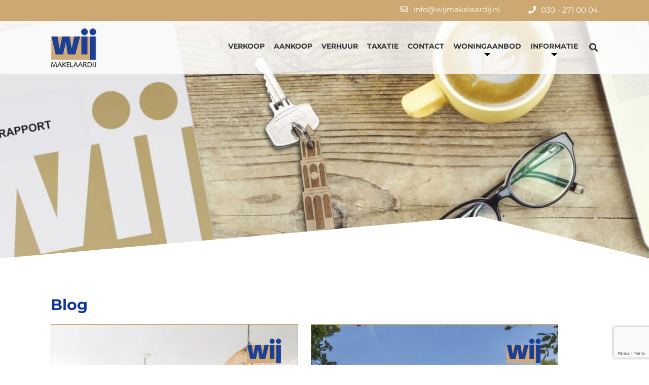

--- FILE ---
content_type: text/html; charset=UTF-8
request_url: https://www.wijmakelaardij.nl/blog/
body_size: 21427
content:
<!doctype html>
<html lang="nl-NL">
    <head>
        <meta charset="UTF-8">
        <meta name="viewport" content="width=device-width, initial-scale=1">
        <link rel="profile" href="http://gmpg.org/xfn/11">

        <title>Blog  - Wij Makelaardij Makelaar in Utrecht</title>
<link data-rocket-prefetch href="https://scripts.clarity.ms" rel="dns-prefetch">
<link data-rocket-prefetch href="https://www.googletagmanager.com" rel="dns-prefetch">
<link data-rocket-prefetch href="https://connect.facebook.net" rel="dns-prefetch">
<link data-rocket-prefetch href="https://www.clarity.ms" rel="dns-prefetch">
<link data-rocket-prefetch href="https://www.gstatic.com" rel="dns-prefetch">
<link data-rocket-prefetch href="https://btstrp.dathuis.nl" rel="dns-prefetch">
<link data-rocket-prefetch href="https://www.google.com" rel="dns-prefetch">
<link data-rocket-prefetch href="https://wdgt.dathuis.nl" rel="dns-prefetch">
<style id="wpr-usedcss">img:is([sizes=auto i],[sizes^="auto," i]){contain-intrinsic-size:3000px 1500px}:root{--wp-admin-theme-color:#007cba;--wp-admin-theme-color--rgb:0,124,186;--wp-admin-theme-color-darker-10:#006ba1;--wp-admin-theme-color-darker-10--rgb:0,107,161;--wp-admin-theme-color-darker-20:#005a87;--wp-admin-theme-color-darker-20--rgb:0,90,135;--wp-admin-border-width-focus:2px;--wp-block-synced-color:#7a00df;--wp-block-synced-color--rgb:122,0,223;--wp-bound-block-color:var(--wp-block-synced-color)}@media (min-resolution:192dpi){:root{--wp-admin-border-width-focus:1.5px}}:root{--wp--preset--font-size--normal:16px;--wp--preset--font-size--huge:42px}.screen-reader-text{border:0;clip:rect(1px,1px,1px,1px);clip-path:inset(50%);height:1px;margin:-1px;overflow:hidden;padding:0;position:absolute;width:1px;word-wrap:normal!important}.screen-reader-text:focus{background-color:#ddd;clip:auto!important;clip-path:none;color:#444;display:block;font-size:1em;height:auto;left:5px;line-height:normal;padding:15px 23px 14px;text-decoration:none;top:5px;width:auto;z-index:100000}html :where(.has-border-color){border-style:solid}html :where([style*=border-top-color]){border-top-style:solid}html :where([style*=border-right-color]){border-right-style:solid}html :where([style*=border-bottom-color]){border-bottom-style:solid}html :where([style*=border-left-color]){border-left-style:solid}html :where([style*=border-width]){border-style:solid}html :where([style*=border-top-width]){border-top-style:solid}html :where([style*=border-right-width]){border-right-style:solid}html :where([style*=border-bottom-width]){border-bottom-style:solid}html :where([style*=border-left-width]){border-left-style:solid}html :where(img[class*=wp-image-]){height:auto;max-width:100%}:where(figure){margin:0 0 1em}html :where(.is-position-sticky){--wp-admin--admin-bar--position-offset:var(--wp-admin--admin-bar--height,0px)}@media screen and (max-width:600px){html :where(.is-position-sticky){--wp-admin--admin-bar--position-offset:0px}}.menu-item a img{border:none;box-shadow:none;vertical-align:middle;width:auto;display:inline}@font-face{font-display:swap;font-family:FontAwesome;src:url('https://www.wijmakelaardij.nl/wp-content/plugins/wp-visual-icon-fonts/fonts/fa4/fontawesome-webfont.eot?v=4.0.1');src:url('https://www.wijmakelaardij.nl/wp-content/plugins/wp-visual-icon-fonts/fonts/fa4/fontawesome-webfont.eot?#iefix&v=4.0.1') format('embedded-opentype'),url('https://www.wijmakelaardij.nl/wp-content/plugins/wp-visual-icon-fonts/fonts/fa4/fontawesome-webfont.woff?v=4.0.1') format('woff'),url('https://www.wijmakelaardij.nl/wp-content/plugins/wp-visual-icon-fonts/fonts/fa4/fontawesome-webfont.ttf?v=4.0.1') format('truetype'),url('https://www.wijmakelaardij.nl/wp-content/plugins/wp-visual-icon-fonts/fonts/fa4/fontawesome-webfont.svg?v=4.0.1#fontawesomeregular') format('svg');font-weight:400;font-style:normal}.fa{display:inline-block;font-family:FontAwesome;font-style:normal;font-weight:400;line-height:1;-webkit-font-smoothing:antialiased;-moz-osx-font-smoothing:grayscale}i.fa[class*=fa-]{width:1em;height:1em;text-align:center}.fa-fw{width:1.2857142857142858em;text-align:center}@-moz-keyframes spin{0%{-moz-transform:rotate(0)}100%{-moz-transform:rotate(359deg)}}@-webkit-keyframes spin{0%{-webkit-transform:rotate(0)}100%{-webkit-transform:rotate(359deg)}}@-o-keyframes spin{0%{-o-transform:rotate(0)}100%{-o-transform:rotate(359deg)}}@-ms-keyframes spin{0%{-ms-transform:rotate(0)}100%{-ms-transform:rotate(359deg)}}.wpcf7 .screen-reader-response{position:absolute;overflow:hidden;clip:rect(1px,1px,1px,1px);clip-path:inset(50%);height:1px;width:1px;margin:-1px;padding:0;border:0;word-wrap:normal!important}.wpcf7 form .wpcf7-response-output{margin:2em .5em 1em;padding:.2em 1em;border:2px solid #00a0d2}.wpcf7 form.init .wpcf7-response-output,.wpcf7 form.resetting .wpcf7-response-output,.wpcf7 form.submitting .wpcf7-response-output{display:none}.wpcf7 form.sent .wpcf7-response-output{border-color:#46b450}.wpcf7 form.aborted .wpcf7-response-output,.wpcf7 form.failed .wpcf7-response-output{border-color:#dc3232}.wpcf7 form.spam .wpcf7-response-output{border-color:#f56e28}.wpcf7 form.invalid .wpcf7-response-output,.wpcf7 form.payment-required .wpcf7-response-output,.wpcf7 form.unaccepted .wpcf7-response-output{border-color:#ffb900}.wpcf7-form-control-wrap{position:relative}.wpcf7-not-valid-tip{color:#dc3232;font-size:1em;font-weight:400;display:block}.use-floating-validation-tip .wpcf7-not-valid-tip{position:relative;top:-2ex;left:1em;z-index:100;border:1px solid #dc3232;background:#fff;padding:.2em .8em;width:24em}.wpcf7-spinner{visibility:hidden;display:inline-block;background-color:#23282d;opacity:.75;width:24px;height:24px;border:none;border-radius:100%;padding:0;margin:0 24px;position:relative}form.submitting .wpcf7-spinner{visibility:visible}.wpcf7-spinner::before{content:'';position:absolute;background-color:#fbfbfc;top:4px;left:4px;width:6px;height:6px;border:none;border-radius:100%;transform-origin:8px 8px;animation-name:spin;animation-duration:1s;animation-timing-function:linear;animation-iteration-count:infinite}@media (prefers-reduced-motion:reduce){.wpcf7-spinner::before{animation-name:blink;animation-duration:2s}}@keyframes spin{0%{transform:rotate(0)}100%{transform:rotate(359deg)}from{transform:rotate(0)}to{transform:rotate(360deg)}}@keyframes blink{from{opacity:0}50%{opacity:1}to{opacity:0}}.wpcf7 [inert]{opacity:.5}.wpcf7 input[type=file]{cursor:pointer}.wpcf7 input[type=file]:disabled{cursor:default}.wpcf7 .wpcf7-submit:disabled{cursor:not-allowed}.wpcf7 input[type=tel],.wpcf7 input[type=url]{direction:ltr}.cmplz-blocked-content-notice{display:none}.cmplz-blocked-content-container,.cmplz-wp-video{animation-name:cmplz-fadein;animation-duration:.6s;background:#fff;border:0;border-radius:3px;box-shadow:0 0 1px 0 rgba(0,0,0,.5),0 1px 10px 0 rgba(0,0,0,.15);display:flex;justify-content:center;align-items:center;background-repeat:no-repeat!important;background-size:cover!important;height:inherit;position:relative}.cmplz-blocked-content-container iframe,.cmplz-wp-video iframe{visibility:hidden;max-height:100%;border:0!important}.cmplz-blocked-content-container .cmplz-blocked-content-notice,.cmplz-wp-video .cmplz-blocked-content-notice{white-space:normal;text-transform:initial;position:absolute!important;width:100%;top:50%;left:50%;transform:translate(-50%,-50%);max-width:300px;font-size:14px;padding:10px;background-color:rgba(0,0,0,.5);color:#fff;text-align:center;z-index:98;line-height:23px}.cmplz-blocked-content-container .cmplz-blocked-content-notice .cmplz-links,.cmplz-wp-video .cmplz-blocked-content-notice .cmplz-links{display:block;margin-bottom:10px}.cmplz-blocked-content-container .cmplz-blocked-content-notice .cmplz-links a,.cmplz-wp-video .cmplz-blocked-content-notice .cmplz-links a{color:#fff}.cmplz-blocked-content-container div div{display:none}.cmplz-wp-video .cmplz-placeholder-element{width:100%;height:inherit}@keyframes cmplz-fadein{from{opacity:0}to{opacity:1}}html{font-family:sans-serif;-webkit-text-size-adjust:100%;-ms-text-size-adjust:100%}body{margin:0}article,details,footer,header,main,nav,summary{display:block}progress{display:inline-block;vertical-align:baseline}[hidden],template{display:none}a{background-color:transparent}a:active,a:hover{outline:0}strong{font-weight:700}img{border:0}svg:not(:root){overflow:hidden}samp{font-family:monospace,monospace;font-size:1em}button,input,optgroup,select,textarea{color:inherit;font:inherit;margin:0}button{overflow:visible}button,select{text-transform:none}button,html input[type=button],input[type=reset],input[type=submit]{-webkit-appearance:button;cursor:pointer}button[disabled],html input[disabled]{cursor:default}button::-moz-focus-inner,input::-moz-focus-inner{border:0;padding:0}input{line-height:normal}input[type=checkbox],input[type=radio]{box-sizing:border-box;padding:0}input[type=number]::-webkit-inner-spin-button,input[type=number]::-webkit-outer-spin-button{height:auto}input[type=search]::-webkit-search-cancel-button,input[type=search]::-webkit-search-decoration{-webkit-appearance:none}fieldset{border:1px solid silver;margin:0 2px;padding:.35em .625em .75em}legend{border:0;padding:0}textarea{overflow:auto}optgroup{font-weight:700}table{border-collapse:collapse;border-spacing:0}body,button,input,select,textarea{color:#404040;font-family:sans-serif;font-size:16px;font-size:1rem;line-height:1.5}h2{clear:both;margin:0;font-size:15px}i{font-style:italic}html{box-sizing:border-box}body{background:#fff}ul{margin:0 0 2.5em -3em}ul{list-style:disc}li>ul{margin-bottom:0;margin-left:1.5em}img{height:auto;max-width:100%}table{margin:0 0 1.5em;width:100%}button,input[type=button],input[type=reset],input[type=submit]{border:none;border-radius:0;font-size:12px;line-height:1}button:hover,input[type=button]:hover,input[type=reset]:hover,input[type=submit]:hover{border-color:#ccc #bbb #aaa}button:active,button:focus,input[type=button]:active,input[type=button]:focus,input[type=reset]:active,input[type=reset]:focus,input[type=submit]:active,input[type=submit]:focus{border-color:#aaa #bbb #bbb;outline:0}input[type=number],input[type=search],input[type=tel],input[type=text],input[type=url],textarea{color:#666;border:none;border-radius:0;padding:3px}select{border:1px solid #ccc}input[type=number]:focus,input[type=search]:focus,input[type=tel]:focus,input[type=text]:focus,input[type=url]:focus,textarea:focus{color:#111;outline:0}textarea{width:100%}.screen-reader-text{clip:rect(1px,1px,1px,1px);position:absolute!important;height:1px;width:1px;overflow:hidden;word-wrap:normal!important}.screen-reader-text:focus{background-color:#f1f1f1;border-radius:3px;box-shadow:0 0 2px 2px rgba(0,0,0,.6);clip:auto!important;color:#21759b;display:block;font-size:14px;font-size:.875rem;font-weight:700;height:auto;left:5px;line-height:normal;padding:15px 23px 14px;text-decoration:none;top:5px;width:auto;z-index:100000}#content[tabindex="-1"]:focus{outline:0}iframe,object{max-width:100%}#main-header .blocks-container{position:relative}#main-slider{max-width:100%;overflow:hidden}.logo{display:inline-block;margin-top:17px}a,a:focus{outline:0}#main-navigation{display:inline-block}#main-navigation ul{list-style:none;padding:0;margin:0;font-size:0}#main-navigation ul li{display:inline-block;font-size:16px}#main-navigation ul li a{text-decoration:none}.full-row{margin:0 auto;max-width:1080px;padding:0 35px}#main-navigation{margin-right:16px}#theme-search{position:absolute;right:0;top:0;height:100%;line-height:1;width:16px;display:-webkit-box;display:-ms-flexbox;display:flex;-ms-flex-wrap:wrap;flex-wrap:wrap;-webkit-box-align:center;-ms-flex-align:center;align-items:center;-webkit-box-pack:end;-ms-flex-pack:end;justify-content:flex-end}#theme-search i.fa{cursor:pointer}#theme-search+.search-form{display:none;width:100%;position:absolute;top:100%;z-index:10;height:30px}#primary-menu{display:inline-block}#main-header{background:#fff}.sticky-active{position:fixed;top:0;width:100%;left:0;right:0;bottom:auto;z-index:99;background:#fff}header .menu>li{position:relative}header .menu>li.menu-item-has-children ul{display:none;left:0;opacity:0;position:absolute;z-index:999}header .menu>li.menu-item-has-children:hover ul{display:block!important;opacity:1!important}header .menu>li>ul>li{display:block!important}.relative{position:relative}.cover{position:absolute;height:100%;width:100%;left:0;top:0;right:0;bottom:0}@-ms-keyframes lg-right-end{0%,100%{left:0}50%{left:-30px}}@-ms-keyframes lg-left-end{0%,100%{left:0}50%{left:30px}}@font-face{font-display:swap;font-family:Montserrat;font-style:normal;font-weight:300;src:url(https://fonts.gstatic.com/s/montserrat/v29/JTUSjIg1_i6t8kCHKm459Wlhyw.woff2) format('woff2');unicode-range:U+0000-00FF,U+0131,U+0152-0153,U+02BB-02BC,U+02C6,U+02DA,U+02DC,U+0304,U+0308,U+0329,U+2000-206F,U+20AC,U+2122,U+2191,U+2193,U+2212,U+2215,U+FEFF,U+FFFD}@font-face{font-display:swap;font-family:Montserrat;font-style:normal;font-weight:400;src:url(https://fonts.gstatic.com/s/montserrat/v29/JTUSjIg1_i6t8kCHKm459Wlhyw.woff2) format('woff2');unicode-range:U+0000-00FF,U+0131,U+0152-0153,U+02BB-02BC,U+02C6,U+02DA,U+02DC,U+0304,U+0308,U+0329,U+2000-206F,U+20AC,U+2122,U+2191,U+2193,U+2212,U+2215,U+FEFF,U+FFFD}@font-face{font-display:swap;font-family:Montserrat;font-style:normal;font-weight:700;src:url(https://fonts.gstatic.com/s/montserrat/v29/JTUSjIg1_i6t8kCHKm459Wlhyw.woff2) format('woff2');unicode-range:U+0000-00FF,U+0131,U+0152-0153,U+02BB-02BC,U+02C6,U+02DA,U+02DC,U+0304,U+0308,U+0329,U+2000-206F,U+20AC,U+2122,U+2191,U+2193,U+2212,U+2215,U+FEFF,U+FFFD}.block.button{padding:20px 0}.block.button a{transition:.3s ease all;color:#12359b;text-decoration:none}.block.button a:hover{color:#000}#main-header{position:relative;margin-top:0!important}#main-header .row.top-bar{background:#cea872;height:41px}#main-header .row.top-bar .full-row .blocks-container{padding-top:8px}#main-header .row.top-bar .full-row .blocks-container .telefoon{float:right;color:#fff}#main-header .row.top-bar .full-row .blocks-container .telefoon a{text-decoration:none;color:#fff;display:inline-block;font-size:15px;font-family:Montserrat,sans-serif;-webkit-font-smoothing:antialiased;-moz-osx-font-smoothing:grayscale;font-weight:400}#main-header .row.top-bar .full-row .blocks-container .telefoon a::before{content:'\f095';font-family:FontAwesome;margin-right:10px}#main-header .row.top-bar .full-row .blocks-container .telefoon a:hover{color:#12359b}#main-header .row.top-bar .full-row .blocks-container .mail_text{float:right;margin-right:56px;color:#fff;font-size:15px;font-family:Montserrat,sans-serif;-webkit-font-smoothing:antialiased;-moz-osx-font-smoothing:grayscale;font-weight:400}#main-header .row.top-bar .full-row .blocks-container .mail_text a{text-decoration:none;color:#fff}#main-header .row.top-bar .full-row .blocks-container .mail_text a::before{content:'\f0e0';font-family:FontAwesome;margin-right:10px}#main-header .row.top-bar .full-row .blocks-container .mail_text a:hover{color:#12359b}#main-header .row.bottom-bar{height:105px;position:absolute;width:100%;z-index:10;background-color:rgba(255,255,255,.8)}#main-header .row.bottom-bar .full-row .blocks-container{padding-top:10px}#main-header .row.bottom-bar .full-row .blocks-container .block.logo{display:inline-block;margin-top:5px}#main-header .row.bottom-bar .full-row .blocks-container .block.logo a{display:inline-block}#main-header .row.bottom-bar .full-row .blocks-container .block.logo a img{width:90px}#main-header .row.bottom-bar .full-row .blocks-container .block#main-navigation{float:right;text-align:right;width:85%;display:block;margin-right:31px}#main-header .row.bottom-bar .full-row .blocks-container .block#main-navigation ul li{display:inline-block;font-size:16px}#main-header .row.bottom-bar .full-row .blocks-container .block#main-navigation ul li.current-menu-item a{color:#12359b}#main-header .row.bottom-bar .full-row .blocks-container .block#main-navigation ul li a{text-decoration:none;display:block;color:#363636;text-align:center;padding:30px 9px 44px;text-decoration:none;font-family:Montserrat,sans-serif;font-weight:600;font-size:14px;text-transform:uppercase}#main-header .row.bottom-bar .full-row .blocks-container .block#main-navigation ul li a:hover{color:#12359b}#main-header .row.bottom-bar .full-row .blocks-container .block#theme-search .fa{right:1px;position:relative;font-size:17px}#main-header .row.bottom-bar .full-row .blocks-container .block#theme-search .fa::before{color:#363636}#main-header .row.bottom-bar .full-row .blocks-container .block#theme-search .fa:hover::before{color:#12359b}#main-header .row.bottom-bar .full-row .blocks-container .block#theme-search+.search-form{text-align:right}#main-header .row.bottom-bar .full-row .blocks-container .block#theme-search+.search-form input[type=search]{height:30px;line-height:1;width:200px;border:1px solid #000;-webkit-appearance:textfield;border-radius:0;-webkit-border-radius:0;-webkit-appearance:none}#main-header .row.bottom-bar .full-row .blocks-container .block#theme-search+.search-form input[type=submit]{height:30px;display:inline-block;width:100px;float:right;-moz-appearance:none;-o-appearance:none;-webkit-appearance:none;appearance:none;background:#cea872;color:#fff;font-family:Montserrat,sans-serif;font-weight:700;text-transform:uppercase}#main-header .row.bottom-bar .full-row .blocks-container .block#theme-search+.search-form input[type=submit]:hover{background-color:#12359b}#main-header .row.bottom-bar.sticky-active{position:fixed;background-color:#fff}@media (max-width:1160px){#main-header .row.bottom-bar .full-row .blocks-container .block#main-navigation ul li a{font-size:14px}}@media (max-width:500px){#main-header .row.top-bar .full-row .blocks-container{padding-top:10px}#main-header .row.top-bar .full-row .blocks-container .telefoon a{font-size:13px}#main-header .row.top-bar .full-row .blocks-container .mail_text a{font-size:13px}}@media (max-width:380px){#main-header .row.top-bar .full-row .blocks-container .telefoon a{font-size:11px}#main-header .row.top-bar .full-row .blocks-container .mail_text a{font-size:11px}}.blocks-container::after{content:'';display:block;clear:both}.block.title h2 a{text-decoration:none}.block.text p a{text-decoration:none}#main-slider{width:100%;height:469px}#main-slider .flexslider{margin-bottom:33px;height:469px}#main-slider .flexslider ul.slides>li{height:469px}#main-slider .flexslider ul.slides>li .slider-row{width:100%;height:101px;margin:auto;position:absolute;top:0;left:0;bottom:0;right:0}#main-slider .flexslider ul.slides>li .slider-row .full-row{width:unset}#main-slider .flexslider ul.slides>li .slider-row .full-row .slider-content{text-align:center;letter-spacing:.7px;padding:11px 8px 0 0;font-weight:700}#main-slider .flexslider ul.slides>li .DriehoekWrapper{bottom:0;width:100vw;position:absolute;display:flex;overflow-x:hidden}#main-slider .flexslider ul.slides>li .DriehoekWrapper .LinkerDriehoek{background-color:transparent;float:left;border-style:solid;border-width:0 0 83px calc(100vw - 26vw);border-color:transparent transparent #fff}#main-slider .flexslider ul.slides>li .DriehoekWrapper .RechterDriehoek{background-color:transparent;float:right;border-style:solid;border-width:83px 0 0 calc(100vw - 74vw);border-color:transparent transparent transparent #fff}@media (max-width:750px){#main-slider{height:300px;margin-top:100px}#main-slider .flexslider{height:300px}#main-slider .flexslider ul.slides{height:300px}#main-slider .flexslider ul.slides>li{height:300px}}footer{background:#cea872;color:#fff;display:block}footer .row.contact{background-color:#fff}footer a{color:#fff;text-decoration:none}footer .row.footercontact{padding:35px 0 23px}footer .row.footercontact .blocks-container{width:100%;display:block}footer .row.footercontact .blocks-container .block.footer-contact{width:30%;padding-bottom:1%;float:left}footer .row.footercontact .blocks-container .block.footer-contact .footer_tekst{color:#12359b;font-weight:700;font-family:Montserrat,sans-serif;font-size:16px;-webkit-font-smoothing:antialiased;-moz-osx-font-smoothing:grayscale;font-weight:700}footer .row.footercontact .blocks-container .block.footer-contact p{margin:0;font-family:'Source Sans Pro',sans-serif;font-size:16px;-webkit-font-smoothing:antialiased;-moz-osx-font-smoothing:grayscale;font-weight:400}footer .row.footercontact .blocks-container .block.footer-contact p a:hover{color:#12359b}footer .row.footercontact .blocks-container .block.footer-contact p .telefoon{color:#fff}footer .row.footercontact .blocks-container .block.footer-contact p .telefoon::before{content:'\f095';font-family:FontAwesome;margin-right:10px}footer .row.footercontact .blocks-container .block.footer-contact p .telefoon:hover{color:#12359b}footer .row.footercontact .blocks-container .block.footer-contact p .wijmakelaardij_mail{color:#fff}footer .row.footercontact .blocks-container .block.footer-contact p .wijmakelaardij_mail::before{content:'\f0e0';font-family:FontAwesome;margin-right:10px}footer .row.footercontact .blocks-container .block.footer-contact p .wijmakelaardij_mail:hover{color:#12359b}footer .row.footercontact .blocks-container .block.footer-contact .icons{padding-top:35px;font-size:33px}footer .row.footercontact .blocks-container .block.footer-contact .icons a i{text-decoration:none;color:#fff}footer .row.footercontact .blocks-container .block.footer-contact .icons a i .fa-facebook-square:hover{color:#12359b}footer .row.footercontact .blocks-container .block.footer-contact .icons a i .fa-linkedin-square:hover{color:#12359b}footer .row.footercontact .blocks-container .block.footer-contact .icons a i:hover{color:#12359b}footer .row.footercontact .blocks-container .block.social-media{width:calc(30% - 33px);float:left;padding-left:33px}footer .row.footercontact .blocks-container .block.social-media .sitemap{text-align:left}footer .row.footercontact .blocks-container .block.social-media .sitemap h2{font-weight:700;font-family:Montserrat,sans-serif;font-size:16px;margin:0;-webkit-font-smoothing:antialiased;-moz-osx-font-smoothing:grayscale;font-weight:700;color:#12359b}footer .row.footercontact .blocks-container .block.social-media .sitemap .bottomMenu ul{font-family:'Source Sans Pro',sans-serif;-webkit-font-smoothing:antialiased;-moz-osx-font-smoothing:grayscale;font-weight:400;margin:0;padding:0}footer .row.footercontact .blocks-container .block.social-media .sitemap .bottomMenu ul li{list-style-type:none;font-size:16px;line-height:23px}footer .row.footercontact .blocks-container .block.social-media .sitemap .bottomMenu ul li a{color:#fff;text-decoration:none}footer .row.footercontact .blocks-container .block.social-media .sitemap .bottomMenu ul li a:hover{color:#12359b}footer .row.footercontact .blocks-container .block.footer-images{width:calc(40% - 70px);float:left;padding-left:70px}footer .row.footercontact .blocks-container .block.footer-images .footer-images-titel{width:100%;display:block;padding-bottom:16px;font-family:Montserrat,sans-serif;font-weight:700;color:#12359b}footer .row.footercontact .blocks-container .block.footer-images .footer-images-titel p{margin:0;font-family:Montserrat,sans-serif}footer .row.footercontact .blocks-container .block.footer-images .item{float:left;display:inline-block;padding-bottom:22px;padding-right:30px}footer .row.footercontact .blocks-container .block.footer-images .item a{display:block}footer .row.footercontact .blocks-container .block.footer-images .item a img{display:inline-block;height:35px}footer .row.footercontact .blocks-container .block.footer-images .item a img:hover{filter:drop-shadow(5px 5px 4px #cea872)}footer .row.footercontact .blocks-container .block.footer-images .item:nth-child(2){width:calc(100% - 37px)}.bluebar{box-sizing:content-box;overflow:hidden;border:none;background:#12359b;height:43px}.bluebar .tos{padding-top:10px;margin:auto;padding:11px;font-size:13px}.bluebar .tos li{display:inline;font-family:'Source Sans Pro',sans-serif;color:#fff}.bluebar .tos li a{color:#fff;text-decoration:none}.bluebar .tos .algemene_voorwaarden a:hover{color:#cea872}.bluebar .tos .privacy_policy a:hover{color:#cea872}.row.nieuwsberichten{padding:30px 0 44px}.row.nieuwsberichten .full-row .blocks{padding:39px 0}.row.nieuwsberichten .full-row .blocks .block.titel{font-family:Montserrat,sans-serif;color:#12359b;padding-bottom:16px}.row.nieuwsberichten .full-row .blocks .block.titel h2{font-size:30px}.row.nieuwsberichten .full-row .blocks .message{display:-webkit-box;display:-moz-box;display:-webkit-flex;display:-ms-flexbox;display:flex;-webkit-flex-wrap:wrap;-ms-flex-wrap:wrap;flex-wrap:wrap}.row.nieuwsberichten .full-row .blocks .message .container{width:45%;margin-right:2.5%;float:left;margin-bottom:20px}.row.nieuwsberichten .full-row .blocks .message .container .bericht{display:inline-block;border:1px solid #cea872;height:100%;width:100%;position:relative}.row.nieuwsberichten .full-row .blocks .message .container .bericht a{text-decoration:none;position:absolute;left:0;top:0;right:0;bottom:0}.row.nieuwsberichten .full-row .blocks .message .container .bericht a .bericht_afbeelding{position:relative}.row.nieuwsberichten .full-row .blocks .message .container .bericht a .bericht_content{padding:25px 32px}.row.nieuwsberichten .full-row .blocks .message .container .bericht a .bericht_content .bericht_titel{font-family:Montserrat,sans-serif;color:#cea872}.row.nieuwsberichten .full-row .blocks .message .container .bericht a .bericht_content .bericht_titel h2{font-size:16px;-webkit-font-smoothing:antialiased;-moz-osx-font-smoothing:grayscale;font-weight:700}.row.nieuwsberichten .full-row .blocks .message .container .bericht a .bericht_content .bericht_datum{font-family:Montserrat,sans-serif;color:#12359b;padding-top:5px}.row.nieuwsberichten .full-row .blocks .message .container .bericht a .bericht_content .bericht_datum p{margin:0;font-size:12px;-webkit-font-smoothing:antialiased;-moz-osx-font-smoothing:grayscale;font-weight:700}.row.nieuwsberichten .full-row .blocks .message .container .bericht a .bericht_content .bericht_tekst{font-family:'Source Sans Pro',sans-serif;padding:22px 0;color:#363636}.row.nieuwsberichten .full-row .blocks .message .container .bericht a .bericht_content .bericht_tekst p{margin:0;font-size:15px;-webkit-font-smoothing:antialiased;-moz-osx-font-smoothing:grayscale;font-weight:400}.row.nieuwsberichten .full-row .blocks .message .container .bericht:hover{box-shadow:0 1px 16px #363636}.row.nieuwsberichten .full-row .blocks .message .paginanummering nav{display:block;margin-top:15px;width:100%;cursor:default}.row.nieuwsberichten .full-row .blocks .message .paginanummering nav div{display:none}.row.nieuwsberichten .full-row .blocks .message .paginanummering nav .current{border:2px solid #cea872;padding:0 5px;margin-right:10px;background-color:#cea872;font-family:'Source Sans Pro',sans-serif;cursor:default}.row.nieuwsberichten .full-row .blocks .message .paginanummering nav .current:hover{border-color:#12359b;background-color:#12359b;color:#fff}.row.nieuwsberichten .full-row .blocks .message .paginanummering nav a{text-decoration:none;color:#000;font-family:'Source Sans Pro',sans-serif;border:2px solid #cea872;padding:0 5px;margin-right:10px}.row.nieuwsberichten .full-row .blocks .message .paginanummering nav a:hover{border-color:#12359b;background-color:#12359b;color:#fff}.row.nieuwsberichten .full-row .blocks .message .paginanummering nav .next{display:none}.row.nieuwsberichten .full-row .blocks .message .paginanummering nav .prev{display:none}.row.contact{padding:20px 0 60px}@media (max-width:500px){.row.nieuwsberichten .full-row .blocks .message .container{width:100%}}@media (max-width:767px){#main-header .row.bottom-bar.sticky-active{top:0!important}}.sub-menu{background-color:rgba(255,255,255,.8);left:unset!important;right:0;min-width:160px}.sub-menu li a{padding:10px 20px!important}#main-navigation ul li>a{position:relative}#main-navigation ul li.menu-item-has-children>a::before{content:'';position:absolute;bottom:35px;left:50%;transform:translateX(-50%);width:0;height:0;border-style:solid;border-width:6px 6px 0;border-color:#000 transparent transparent}@media (max-width:660px){.row.footercontact .full-row .blocks-container .block{padding-bottom:30px}.row.footercontact .full-row .blocks-container .block.footer-contact{width:50%;text-align:center}.row.footercontact .full-row .blocks-container .block.social-media{width:50%;padding-left:0}.row.footercontact .full-row .blocks-container .block.social-media .sitemap{text-align:center}.row.footercontact .full-row .blocks-container .block.footer-images{width:100%;padding-left:0}.row.footercontact .full-row .blocks-container .block.footer-images .footer-images-titel{text-align:center;padding-bottom:25px}.row.footercontact .full-row .blocks-container .block.footer-images .item{padding:25px}.row.footercontact .full-row .blocks-container .block.footer-images .item:nth-child(2){width:unset}.bluebar{height:unset}.bluebar .full-row .tos{display:inline-block;padding-bottom:10px}}@media (max-width:500px){.row.footercontact .full-row .blocks-container .block{padding-bottom:15px}.row.footercontact .full-row .blocks-container .block.footer-contact{width:100%;padding-bottom:15px}.row.footercontact .full-row .blocks-container .block.social-media{width:100%}.row.footercontact .full-row .blocks-container .block.footer-images .footer-images-titel{padding-bottom:0}.row.footercontact .full-row .blocks-container .block.footer-images .item{padding:15px 0;width:100%}.row.footercontact .full-row .blocks-container .block.footer-images .item:nth-child(2){width:100%}.row.footercontact .full-row .blocks-container .block.footer-images .item a img{display:block;margin:auto}}.slick-slider{position:relative;display:block;box-sizing:border-box;-webkit-user-select:none;-moz-user-select:none;-ms-user-select:none;user-select:none;-webkit-touch-callout:none;-khtml-user-select:none;-ms-touch-action:pan-y;touch-action:pan-y;-webkit-tap-highlight-color:transparent}.slick-list{position:relative;display:block;overflow:hidden;margin:0;padding:0}.slick-list:focus{outline:0}.slick-list.dragging{cursor:pointer;cursor:hand}.slick-slider .slick-list,.slick-slider .slick-track{-webkit-transform:translate3d(0,0,0);-moz-transform:translate3d(0,0,0);-ms-transform:translate3d(0,0,0);-o-transform:translate3d(0,0,0);transform:translate3d(0,0,0)}.slick-track{position:relative;top:0;left:0;display:block;margin-left:auto;margin-right:auto}.slick-track:after,.slick-track:before{display:table;content:''}.slick-track:after{clear:both}.slick-loading .slick-track{visibility:hidden}.slick-slide{display:none;float:left;height:100%;min-height:1px}[dir=rtl] .slick-slide{float:right}.slick-slide img{display:block}.slick-slide.slick-loading img{display:none}.slick-slide.dragging img{pointer-events:none}.slick-initialized .slick-slide{display:block}.slick-loading .slick-slide{visibility:hidden}.slick-vertical .slick-slide{display:block;height:auto;border:1px solid transparent}.slick-arrow.slick-hidden{display:none}.row.nieuwsberichten .full-row .blocks .message .container .bericht .bericht_content{padding:20px}html{scroll-padding-top:170px}@font-face{font-display:swap;font-family:FontAwesome;src:url('https://stackpath.bootstrapcdn.com/font-awesome/4.7.0/fonts/fontawesome-webfont.eot?v=4.7.0');src:url('https://stackpath.bootstrapcdn.com/font-awesome/4.7.0/fonts/fontawesome-webfont.eot?#iefix&v=4.7.0') format('embedded-opentype'),url('https://stackpath.bootstrapcdn.com/font-awesome/4.7.0/fonts/fontawesome-webfont.woff2?v=4.7.0') format('woff2'),url('https://stackpath.bootstrapcdn.com/font-awesome/4.7.0/fonts/fontawesome-webfont.woff?v=4.7.0') format('woff'),url('https://stackpath.bootstrapcdn.com/font-awesome/4.7.0/fonts/fontawesome-webfont.ttf?v=4.7.0') format('truetype'),url('https://stackpath.bootstrapcdn.com/font-awesome/4.7.0/fonts/fontawesome-webfont.svg?v=4.7.0#fontawesomeregular') format('svg');font-weight:400;font-style:normal}.fa{display:inline-block;font:14px/1 FontAwesome;font-size:inherit;text-rendering:auto;-webkit-font-smoothing:antialiased;-moz-osx-font-smoothing:grayscale}.fa-fw{width:1.28571429em;text-align:center}.fa-linkedin-square:before{content:"\f08c"}#trigger-menu{float:right;background:#000;padding:5px 9px;color:#fff;box-sizing:border-box;border-radius:4px;font-size:23px;display:none}@media (max-width:1080px){#main-header .row.top-bar .full-row .blocks-container .mail_text{float:left;margin-right:0}#main-header .row.bottom-bar .full-row .blocks-container .block#theme-search .fa::before{color:#cea872}#main-header .row.bottom-bar .full-row .blocks-container .block#main-navigation{display:none}#main-header .row.bottom-bar .full-row .blocks-container #trigger-menu{margin-right:50px;margin-top:20px;background-color:#cea872}#main-header .row.bottom-bar{transition:height .2s ease-in-out}#main-header .row.bottom-bar .full-row .blocks-container .block.logo a img{transition:width .2s ease-in-out}#main-header .row.bottom-bar.sticky-active{height:65px}#main-header .row.bottom-bar.sticky-active .full-row .blocks-container{padding-top:0}#main-header .row.bottom-bar.sticky-active .full-row .blocks-container #trigger-menu{margin-top:14px;height:38px}#main-header .row.bottom-bar.sticky-active .full-row .blocks-container .block.logo a img{width:60px}#trigger-menu{display:block}}#trigger-menu i::after{content:'\200b';display:inline-block}#trigger-menu-small{display:none;width:45px;background:#fff;margin-left:10px;border-radius:5px;color:#000;padding:0;position:relative;cursor:pointer}#trigger-menu-small i{position:absolute;top:50%;left:50%;-moz-transform:translate(-50%,-50%);-o-transform:translate(-50%,-50%);-ms-transform:translate(-50%,-50%);-webkit-transform:translate(-50%,-50%);transform:translate(-50%,-50%);font-size:16px}#min_responsive_menu{color:#fff;font-size:20px;position:fixed;-webkit-backface-visibility:hidden;background:#cea872;height:100%;top:0;left:0;width:45%;z-index:9999;-moz-transition:.5s;-o-transition:.5s;-ms-transition:.5s;-webkit-transition:.5s;transition:.5s;overflow-x:hidden;margin:0;padding:0;transform:translateX(-100%);list-style:none;border-right:10px solid #cea872;border-left:10px solid #cea872;box-sizing:border-box}#min_responsive_menu>li form{display:none}@media (max-width:680px){#min_responsive_menu{font-size:16px}}@media (max-width:600px){#min_responsive_menu{width:75%}}@media (max-width:400px){#trigger-menu-small{display:inline-block}#min_responsive_menu{width:100%}#min_responsive_menu>li:first-child>a{width:calc(100% - 55px)}}#min_responsive_menu.open{transform:translateX(0)}@media (1081px){#min_responsive_menu.open{transform:translateX(-100%)}}#min_responsive_menu li{position:relative;display:-webkit-box;display:-moz-box;display:-webkit-flex;display:-ms-flexbox;display:flex;-webkit-flex-wrap:wrap;-ms-flex-wrap:wrap;flex-wrap:wrap;margin-top:10px;width:100%}#min_responsive_menu li.menu-item-has-children>a{width:calc(100% - 55px)}#min_responsive_menu li.menu-item-has-children .toggle_sub{width:45px;background:#fff;display:inline-block;color:#000;padding:0;right:0;top:0;text-align:center;border-radius:5px;position:relative;margin-left:10px;cursor:pointer}#min_responsive_menu li.menu-item-has-children .toggle_sub i{position:absolute;top:50%;left:50%;-moz-transform:translate(-50%,-50%);-o-transform:translate(-50%,-50%);-ms-transform:translate(-50%,-50%);-webkit-transform:translate(-50%,-50%);transform:translate(-50%,-50%);font-size:16px}#min_responsive_menu li.current-menu-item>a{background:#fff;color:#000;border-radius:5px}#min_responsive_menu li>a{padding:10px;box-sizing:border-box;display:inline-block;width:100%;text-decoration:none;color:#fff}#min_responsive_menu li .responsive-submenu{margin:0;padding:0;display:none;list-style:none;width:100%}#min_responsive_menu li .responsive-submenu>li{padding-left:20px;box-sizing:border-box}#menu_on_body_click{display:none;width:100%;height:100%;position:fixed;top:0;left:0;right:0;bottom:0;z-index:9}@media (min-width:1081px){#menu_on_body_click{display:none!important}}.fa{-moz-osx-font-smoothing:grayscale;-webkit-font-smoothing:antialiased;display:inline-block;font-style:normal;font-variant:normal;text-rendering:auto;line-height:1}.fa-fw{text-align:center;width:1.25em}.fa-bars:before{content:"\f0c9"}.fa-chevron-down:before{content:"\f078"}.fa-chevron-right:before{content:"\f054"}.fa-facebook-square:before{content:"\f082"}.fa-instagram:before{content:"\f16d"}.fa-search:before{content:"\f002"}.fa-times:before{content:"\f00d"}@font-face{font-family:"Font Awesome 5 Brands";font-style:normal;font-weight:400;font-display:swap;src:url(https://use.fontawesome.com/releases/v5.15.4/webfonts/fa-brands-400.eot);src:url(https://use.fontawesome.com/releases/v5.15.4/webfonts/fa-brands-400.eot?#iefix) format("embedded-opentype"),url(https://use.fontawesome.com/releases/v5.15.4/webfonts/fa-brands-400.woff2) format("woff2"),url(https://use.fontawesome.com/releases/v5.15.4/webfonts/fa-brands-400.woff) format("woff"),url(https://use.fontawesome.com/releases/v5.15.4/webfonts/fa-brands-400.ttf) format("truetype"),url(https://use.fontawesome.com/releases/v5.15.4/webfonts/fa-brands-400.svg#fontawesome) format("svg")}@font-face{font-family:"Font Awesome 5 Free";font-style:normal;font-weight:400;font-display:swap;src:url(https://use.fontawesome.com/releases/v5.15.4/webfonts/fa-regular-400.eot);src:url(https://use.fontawesome.com/releases/v5.15.4/webfonts/fa-regular-400.eot?#iefix) format("embedded-opentype"),url(https://use.fontawesome.com/releases/v5.15.4/webfonts/fa-regular-400.woff2) format("woff2"),url(https://use.fontawesome.com/releases/v5.15.4/webfonts/fa-regular-400.woff) format("woff"),url(https://use.fontawesome.com/releases/v5.15.4/webfonts/fa-regular-400.ttf) format("truetype"),url(https://use.fontawesome.com/releases/v5.15.4/webfonts/fa-regular-400.svg#fontawesome) format("svg")}@font-face{font-family:"Font Awesome 5 Free";font-style:normal;font-weight:900;font-display:swap;src:url(https://use.fontawesome.com/releases/v5.15.4/webfonts/fa-solid-900.eot);src:url(https://use.fontawesome.com/releases/v5.15.4/webfonts/fa-solid-900.eot?#iefix) format("embedded-opentype"),url(https://use.fontawesome.com/releases/v5.15.4/webfonts/fa-solid-900.woff2) format("woff2"),url(https://use.fontawesome.com/releases/v5.15.4/webfonts/fa-solid-900.woff) format("woff"),url(https://use.fontawesome.com/releases/v5.15.4/webfonts/fa-solid-900.ttf) format("truetype"),url(https://use.fontawesome.com/releases/v5.15.4/webfonts/fa-solid-900.svg#fontawesome) format("svg")}.fa{font-family:"Font Awesome 5 Free"}.fa{font-weight:900}.fa.fa-facebook-square{font-family:"Font Awesome 5 Brands";font-weight:400}.fa.fa-linkedin-square{font-family:"Font Awesome 5 Brands";font-weight:400}.fa.fa-linkedin-square:before{content:"\f08c"}.fa.fa-instagram{font-family:"Font Awesome 5 Brands";font-weight:400}@font-face{font-display:swap;font-family:FontAwesome;src:url('https://use.fontawesome.com/releases/v5.15.4/webfonts/fa-brands-400.eot'),url('https://use.fontawesome.com/releases/v5.15.4/webfonts/fa-brands-400.eot?#iefix') format('embedded-opentype'),url('https://use.fontawesome.com/releases/v5.15.4/webfonts/fa-brands-400.woff2') format('woff2'),url('https://use.fontawesome.com/releases/v5.15.4/webfonts/fa-brands-400.woff') format('woff'),url('https://use.fontawesome.com/releases/v5.15.4/webfonts/fa-brands-400.ttf') format('truetype'),url('https://use.fontawesome.com/releases/v5.15.4/webfonts/fa-brands-400.svg#fontawesome') format('svg')}@font-face{font-display:swap;font-family:FontAwesome;src:url('https://use.fontawesome.com/releases/v5.15.4/webfonts/fa-solid-900.eot'),url('https://use.fontawesome.com/releases/v5.15.4/webfonts/fa-solid-900.eot?#iefix') format('embedded-opentype'),url('https://use.fontawesome.com/releases/v5.15.4/webfonts/fa-solid-900.woff2') format('woff2'),url('https://use.fontawesome.com/releases/v5.15.4/webfonts/fa-solid-900.woff') format('woff'),url('https://use.fontawesome.com/releases/v5.15.4/webfonts/fa-solid-900.ttf') format('truetype'),url('https://use.fontawesome.com/releases/v5.15.4/webfonts/fa-solid-900.svg#fontawesome') format('svg')}@font-face{font-display:swap;font-family:FontAwesome;src:url('https://use.fontawesome.com/releases/v5.15.4/webfonts/fa-regular-400.eot'),url('https://use.fontawesome.com/releases/v5.15.4/webfonts/fa-regular-400.eot?#iefix') format('embedded-opentype'),url('https://use.fontawesome.com/releases/v5.15.4/webfonts/fa-regular-400.woff2') format('woff2'),url('https://use.fontawesome.com/releases/v5.15.4/webfonts/fa-regular-400.woff') format('woff'),url('https://use.fontawesome.com/releases/v5.15.4/webfonts/fa-regular-400.ttf') format('truetype'),url('https://use.fontawesome.com/releases/v5.15.4/webfonts/fa-regular-400.svg#fontawesome') format('svg');unicode-range:U+F004-F005,U+F007,U+F017,U+F022,U+F024,U+F02E,U+F03E,U+F044,U+F057-F059,U+F06E,U+F070,U+F075,U+F07B-F07C,U+F080,U+F086,U+F089,U+F094,U+F09D,U+F0A0,U+F0A4-F0A7,U+F0C5,U+F0C7-F0C8,U+F0E0,U+F0EB,U+F0F3,U+F0F8,U+F0FE,U+F111,U+F118-F11A,U+F11C,U+F133,U+F144,U+F146,U+F14A,U+F14D-F14E,U+F150-F152,U+F15B-F15C,U+F164-F165,U+F185-F186,U+F191-F192,U+F1AD,U+F1C1-F1C9,U+F1CD,U+F1D8,U+F1E3,U+F1EA,U+F1F6,U+F1F9,U+F20A,U+F247-F249,U+F24D,U+F254-F25B,U+F25D,U+F267,U+F271-F274,U+F279,U+F28B,U+F28D,U+F2B5-F2B6,U+F2B9,U+F2BB,U+F2BD,U+F2C1-F2C2,U+F2D0,U+F2D2,U+F2DC,U+F2ED,U+F328,U+F358-F35B,U+F3A5,U+F3D1,U+F410,U+F4AD}.cmplz-hidden{display:none!important}.contactformulier input[type=text],.contactformulier textarea{width:100%;box-sizing:border-box}.contactformulier form p:last-of-type::after{display:table;clear:both;content:''}#main-header{position:relative;z-index:1000}.slides,.slides>li{margin:0;padding:0;list-style:none}.flexslider{margin:0;padding:0}.flexslider .slides>li:not(:first-child){display:none;-webkit-backface-visibility:hidden}.flexslider .slides img{width:100%;display:block}.flexslider .slides:after{content:"\0020";display:block;clear:both;visibility:hidden;line-height:0;height:0}html[xmlns] .flexslider .slides{display:block}* html .flexslider .slides{height:1%}.no-js .flexslider .slides>li:first-child{display:block}.flexslider{margin:0 0 60px;background:#fff;border:4px solid #fff;position:relative;zoom:1;-webkit-border-radius:4px;-moz-border-radius:4px;border-radius:4px;-webkit-box-shadow:'' 0 1px 4px rgba(0,0,0,.2);-moz-box-shadow:'' 0 1px 4px rgba(0,0,0,.2);-o-box-shadow:'' 0 1px 4px rgba(0,0,0,.2);box-shadow:'' 0 1px 4px rgba(0,0,0,.2)}.flexslider .slides{zoom:1}.flexslider .slides img{height:auto;-moz-user-select:none}.slider-content-container{height:100%;display:-ms-flexbox;display:-webkit-box;display:flex;-ms-flex-wrap:wrap;flex-wrap:wrap}.slides li{height:400px}.slides li .full-row{max-width:1080px;width:100%}.flexslider{border:0;border-radius:0;width:100%}:root{--wp--preset--aspect-ratio--square:1;--wp--preset--aspect-ratio--4-3:4/3;--wp--preset--aspect-ratio--3-4:3/4;--wp--preset--aspect-ratio--3-2:3/2;--wp--preset--aspect-ratio--2-3:2/3;--wp--preset--aspect-ratio--16-9:16/9;--wp--preset--aspect-ratio--9-16:9/16;--wp--preset--color--black:#000000;--wp--preset--color--cyan-bluish-gray:#abb8c3;--wp--preset--color--white:#ffffff;--wp--preset--color--pale-pink:#f78da7;--wp--preset--color--vivid-red:#cf2e2e;--wp--preset--color--luminous-vivid-orange:#ff6900;--wp--preset--color--luminous-vivid-amber:#fcb900;--wp--preset--color--light-green-cyan:#7bdcb5;--wp--preset--color--vivid-green-cyan:#00d084;--wp--preset--color--pale-cyan-blue:#8ed1fc;--wp--preset--color--vivid-cyan-blue:#0693e3;--wp--preset--color--vivid-purple:#9b51e0;--wp--preset--gradient--vivid-cyan-blue-to-vivid-purple:linear-gradient(135deg,rgba(6, 147, 227, 1) 0%,rgb(155, 81, 224) 100%);--wp--preset--gradient--light-green-cyan-to-vivid-green-cyan:linear-gradient(135deg,rgb(122, 220, 180) 0%,rgb(0, 208, 130) 100%);--wp--preset--gradient--luminous-vivid-amber-to-luminous-vivid-orange:linear-gradient(135deg,rgba(252, 185, 0, 1) 0%,rgba(255, 105, 0, 1) 100%);--wp--preset--gradient--luminous-vivid-orange-to-vivid-red:linear-gradient(135deg,rgba(255, 105, 0, 1) 0%,rgb(207, 46, 46) 100%);--wp--preset--gradient--very-light-gray-to-cyan-bluish-gray:linear-gradient(135deg,rgb(238, 238, 238) 0%,rgb(169, 184, 195) 100%);--wp--preset--gradient--cool-to-warm-spectrum:linear-gradient(135deg,rgb(74, 234, 220) 0%,rgb(151, 120, 209) 20%,rgb(207, 42, 186) 40%,rgb(238, 44, 130) 60%,rgb(251, 105, 98) 80%,rgb(254, 248, 76) 100%);--wp--preset--gradient--blush-light-purple:linear-gradient(135deg,rgb(255, 206, 236) 0%,rgb(152, 150, 240) 100%);--wp--preset--gradient--blush-bordeaux:linear-gradient(135deg,rgb(254, 205, 165) 0%,rgb(254, 45, 45) 50%,rgb(107, 0, 62) 100%);--wp--preset--gradient--luminous-dusk:linear-gradient(135deg,rgb(255, 203, 112) 0%,rgb(199, 81, 192) 50%,rgb(65, 88, 208) 100%);--wp--preset--gradient--pale-ocean:linear-gradient(135deg,rgb(255, 245, 203) 0%,rgb(182, 227, 212) 50%,rgb(51, 167, 181) 100%);--wp--preset--gradient--electric-grass:linear-gradient(135deg,rgb(202, 248, 128) 0%,rgb(113, 206, 126) 100%);--wp--preset--gradient--midnight:linear-gradient(135deg,rgb(2, 3, 129) 0%,rgb(40, 116, 252) 100%);--wp--preset--font-size--small:13px;--wp--preset--font-size--medium:20px;--wp--preset--font-size--large:36px;--wp--preset--font-size--x-large:42px;--wp--preset--spacing--20:0.44rem;--wp--preset--spacing--30:0.67rem;--wp--preset--spacing--40:1rem;--wp--preset--spacing--50:1.5rem;--wp--preset--spacing--60:2.25rem;--wp--preset--spacing--70:3.38rem;--wp--preset--spacing--80:5.06rem;--wp--preset--shadow--natural:6px 6px 9px rgba(0, 0, 0, .2);--wp--preset--shadow--deep:12px 12px 50px rgba(0, 0, 0, .4);--wp--preset--shadow--sharp:6px 6px 0px rgba(0, 0, 0, .2);--wp--preset--shadow--outlined:6px 6px 0px -3px rgba(255, 255, 255, 1),6px 6px rgba(0, 0, 0, 1);--wp--preset--shadow--crisp:6px 6px 0px rgba(0, 0, 0, 1)}:where(.is-layout-flex){gap:.5em}:where(.is-layout-grid){gap:.5em}:where(.wp-block-columns.is-layout-flex){gap:2em}:where(.wp-block-columns.is-layout-grid){gap:2em}:where(.wp-block-post-template.is-layout-flex){gap:1.25em}:where(.wp-block-post-template.is-layout-grid){gap:1.25em}</style><link rel="preload" data-rocket-preload as="image" href="https://www.wijmakelaardij.nl/wp-content/uploads/2019/08/14-1.jpg" fetchpriority="high">
<meta name="dc.title" content="Blog  - Wij Makelaardij Makelaar in Utrecht">
<meta name="dc.description" content="Verkoopmakelaar, aankoopmakelaar, verhuurmakelaar en/of taxateur in Utrecht en omgeveging. Gemmiddeld worden wij als makelaar beoordeeld met 9.4!">
<meta name="dc.relation" content="https://www.wijmakelaardij.nl/blog/">
<meta name="dc.source" content="https://www.wijmakelaardij.nl/">
<meta name="dc.language" content="nl_NL">
<meta name="description" content="Verkoopmakelaar, aankoopmakelaar, verhuurmakelaar en/of taxateur in Utrecht en omgeveging. Gemmiddeld worden wij als makelaar beoordeeld met 9.4!">
<meta name="robots" content="index, follow, max-snippet:-1, max-image-preview:large, max-video-preview:-1">
<link rel="canonical" href="https://www.wijmakelaardij.nl/blog/">
<meta property="og:url" content="https://www.wijmakelaardij.nl/blog/">
<meta property="og:site_name" content="Wij Makelaardij">
<meta property="og:locale" content="nl_NL">
<meta property="og:type" content="article">
<meta property="article:author" content="">
<meta property="article:publisher" content="">
<meta property="og:title" content="Blog  - Wij Makelaardij Makelaar in Utrecht">
<meta property="og:description" content="Verkoopmakelaar, aankoopmakelaar, verhuurmakelaar en/of taxateur in Utrecht en omgeveging. Gemmiddeld worden wij als makelaar beoordeeld met 9.4!">
<meta property="fb:pages" content="">
<meta property="fb:admins" content="">
<meta property="fb:app_id" content="">
<meta name="twitter:card" content="summary">
<meta name="twitter:site" content="">
<meta name="twitter:creator" content="">
<meta name="twitter:title" content="Blog  - Wij Makelaardij Makelaar in Utrecht">
<meta name="twitter:description" content="Verkoopmakelaar, aankoopmakelaar, verhuurmakelaar en/of taxateur in Utrecht en omgeveging. Gemmiddeld worden wij als makelaar beoordeeld met 9.4!">
<link rel='dns-prefetch' href='//code.jquery.com' />
<link rel='dns-prefetch' href='//cdn.jsdelivr.net' />
<link rel='dns-prefetch' href='//stackpath.bootstrapcdn.com' />
<link rel='dns-prefetch' href='//use.fontawesome.com' />
<link rel='dns-prefetch' href='//www.googletagmanager.com' />

<link rel="alternate" type="application/rss+xml" title="Wij Makelaardij &raquo; feed" href="https://www.wijmakelaardij.nl/feed/" />
<link rel="alternate" type="application/rss+xml" title="Wij Makelaardij &raquo; reacties feed" href="https://www.wijmakelaardij.nl/comments/feed/" />
<link rel="alternate" title="oEmbed (JSON)" type="application/json+oembed" href="https://www.wijmakelaardij.nl/wp-json/oembed/1.0/embed?url=https%3A%2F%2Fwww.wijmakelaardij.nl%2Fblog%2F" />
<link rel="alternate" title="oEmbed (XML)" type="text/xml+oembed" href="https://www.wijmakelaardij.nl/wp-json/oembed/1.0/embed?url=https%3A%2F%2Fwww.wijmakelaardij.nl%2Fblog%2F&#038;format=xml" />
<style id='wp-img-auto-sizes-contain-inline-css' type='text/css'></style>
<style id='wp-block-library-inline-css' type='text/css'></style>
<style id='classic-theme-styles-inline-css' type='text/css'></style>
















<style id='bfa-font-awesome-v4-shim-inline-css' type='text/css'></style>
<script data-minify="1" type="text/javascript" src="https://www.wijmakelaardij.nl/wp-content/cache/min/1/jquery-3.6.0.min.js?ver=1748586088" id="jquery-js"></script>
<script data-minify="1" type="text/javascript" src="https://www.wijmakelaardij.nl/wp-content/cache/min/1/jquery-migrate-3.3.2.min.js?ver=1748586088" id="jquery-migrate-js"></script>
<script data-minify="1" type="text/javascript" src="https://www.wijmakelaardij.nl/wp-content/cache/min/1/wp-content/themes/minimal210-child/scripts/video.js?ver=1769081601" id="video-custom-js"></script>
<script data-minify="1" type="text/javascript" src="https://www.wijmakelaardij.nl/wp-content/cache/min/1/wp-content/themes/minimal210-child/scripts/jquery.matchHeight.js?ver=1748586088" id="matchheight-js"></script>
<script data-minify="1" type="text/javascript" src="https://www.wijmakelaardij.nl/wp-content/cache/min/1/wp-content/themes/minimal210-child/scripts/objectfit.js?ver=1748586088" id="objectfit-js"></script>
<script data-minify="1" type="text/javascript" src="https://www.wijmakelaardij.nl/wp-content/cache/min/1/wp-content/themes/minimal210-child/scripts/scripts.js?ver=1748586088" id="custom-script-js"></script>
<script data-minify="1" type="text/javascript" src="https://www.wijmakelaardij.nl/wp-content/cache/min/1/npm/slick-carousel@1.8.1/slick/slick.min.js?ver=1748586088" id="slick-carousel-jquery-js"></script>
<script data-minify="1" type="text/javascript" src="https://www.wijmakelaardij.nl/wp-content/cache/min/1/wp-content/themes/minimal210/inc/frontend/js/search-in-menu.js?ver=1748586088" id="minimal210_search_in_menu_script-js"></script>
<script data-minify="1" type="text/javascript" src="https://www.wijmakelaardij.nl/wp-content/cache/min/1/wp-content/themes/minimal210/inc/frontend/js/sticky-menu.js?ver=1748586088" id="minimal210_sticky_menu_script-js"></script>
<link rel="https://api.w.org/" href="https://www.wijmakelaardij.nl/wp-json/" /><link rel="alternate" title="JSON" type="application/json" href="https://www.wijmakelaardij.nl/wp-json/wp/v2/pages/929" /><link rel="EditURI" type="application/rsd+xml" title="RSD" href="https://www.wijmakelaardij.nl/xmlrpc.php?rsd" />
<meta name="generator" content="WordPress 6.9" />
<link rel='shortlink' href='https://www.wijmakelaardij.nl/?p=929' />
<meta name="generator" content="Site Kit by Google 1.170.0" />			<style>.cmplz-hidden {
					display: none !important;
				}</style>
<!-- Wordpress CMS & Makelaar Plugin door Tussendoor B.V. (tussendoor.nl) -->


<!-- Google Tag Manager snippet toegevoegd door Site Kit -->
<script type="text/javascript">
/* <![CDATA[ */

			( function( w, d, s, l, i ) {
				w[l] = w[l] || [];
				w[l].push( {'gtm.start': new Date().getTime(), event: 'gtm.js'} );
				var f = d.getElementsByTagName( s )[0],
					j = d.createElement( s ), dl = l != 'dataLayer' ? '&l=' + l : '';
				j.async = true;
				j.src = 'https://www.googletagmanager.com/gtm.js?id=' + i + dl;
				f.parentNode.insertBefore( j, f );
			} )( window, document, 'script', 'dataLayer', 'GTM-55SH6M2' );
			
/* ]]> */
</script>

<!-- Einde Google Tag Manager snippet toegevoegd door Site Kit -->
<link rel="icon" href="https://www.wijmakelaardij.nl/wp-content/uploads/2019/03/cropped-logo-1-1-32x32.png" sizes="32x32" />
<link rel="icon" href="https://www.wijmakelaardij.nl/wp-content/uploads/2019/03/cropped-logo-1-1-192x192.png" sizes="192x192" />
<link rel="apple-touch-icon" href="https://www.wijmakelaardij.nl/wp-content/uploads/2019/03/cropped-logo-1-1-180x180.png" />
<meta name="msapplication-TileImage" content="https://www.wijmakelaardij.nl/wp-content/uploads/2019/03/cropped-logo-1-1-270x270.png" />
		<style type="text/css" id="wp-custom-css"></style>
		
<script type="application/ld+json">
{
  "@context": "https://schema.org",
  "@type": "VideoObject",
  "name": "Introductievideo Wij Makelaardij",
  "description": "Korte introductievideo over de werkwijze en service van Wij Makelaardij.",
  "thumbnailUrl": "https://www.wijmakelaardij.nl/wp-content/uploads/2025/03/Wij-Makelaardij-thumbnail.jpg",
  "uploadDate": "2025-03-10",
  "contentUrl": "https://www.wijmakelaardij.nl/wp-content/uploads/2025/03/Wij-Makelaardij-1280-1.mp4",
  "embedUrl": "https://www.wijmakelaardij.nl/introductievideo/"
}
</script>        <!-- <link href="https://beoordelingen.mtmo.nl/mtmo-css/218/mtmo.css" rel="stylesheet" type="text/css" />
        <script src="https://beoordelingen.mtmo.nl/mtmo-js/218/mtmo.js"></script> -->

        <!-- Google Tag Manager -->
        <script>
        (function(w,d,s,l,i){w[l]=w[l]||[];w[l].push({'gtm.start':
        new Date().getTime(),event:'gtm.js'});var f=d.getElementsByTagName(s)[0],
        j=d.createElement(s),dl=l!='dataLayer'?'&l='+l:'';j.async=true;j.src=
        'https://www.googletagmanager.com/gtm.js?id='+i+dl;f.parentNode.insertBefore(j,f);
        })(window,document,'script','dataLayer','GTM-P7T3WMH');
        </script>
        <!-- End Google Tag Manager -->

        <meta name="facebook-domain-verification" content="66onmvdfm5dcxafkk4jjpyo4b8betd" />
    <meta name="generator" content="WP Rocket 3.20.3" data-wpr-features="wpr_remove_unused_css wpr_minify_js wpr_preconnect_external_domains wpr_oci wpr_image_dimensions wpr_minify_css wpr_preload_links wpr_desktop" /></head>

<body data-cmplz=1 class="wp-singular page-template page-template-page-templates page-template-nieuwspagina page-template-page-templatesnieuwspagina-php page page-id-929 wp-theme-minimal210 wp-child-theme-minimal210-child">

<!-- Google Tag Manager (noscript) -->
<noscript><iframe src="https://www.googletagmanager.com/ns.html?id=GTM-P7T3WMH"
height="0" width="0" style="display:none;visibility:hidden"></iframe></noscript>
<!-- End Google Tag Manager (noscript) -->

<!-- <div class="mtmo_widget_17"><a href="https://beoordelingen.mtmo.nl/wijmakelaardij.nl" target="_blank" title="Wij Makelaardij"><img src="https://beoordelingen.mtmo.nl/show/svg/mtmo/218/widget-17.svg" width="100" alt="Wij Makelaardij"></a></div> -->

<div id='page-wrapper'>

    <header id='main-header'>

        
<div  class="row top-bar">

	<div  class="full-row">

		<div class="blocks-container">

						
			<div class="telefoon">

			<a href='tel:030 - 271 00 04'>030 - 271 00 04</a>

			</div>

      <div class="mail_text">

			<a href='mailto:info@wijmakelaardij.nl'>info@wijmakelaardij.nl</a>

			</div>

		</div>

	</div>

</div>

<div class='row bottom-bar sticky-menu'>

	<div class='full-row'>

		<div class='blocks-container '>

			<div class="block logo">

					
					<a href='/'>

						<picture>
<source type="image/avif" srcset="https://www.wijmakelaardij.nl/wp-content/uploads/2019/02/logo.png.avif"/>
<img src="https://www.wijmakelaardij.nl/wp-content/uploads/2019/02/logo.png"/>
</picture>


					</a>

				</div>

				
			    
		<nav id='main-navigation' class='block'>

			<div class="menu-menu-1-container"><ul id="primary-menu" class="menu"><li id="menu-item-38" class="menu-item menu-item-type-post_type menu-item-object-page menu-item-38"><a href="https://www.wijmakelaardij.nl/verkoopmakelaar-utrecht/">Verkoop</a></li>
<li id="menu-item-29934" class="menu-item menu-item-type-post_type menu-item-object-page menu-item-29934"><a href="https://www.wijmakelaardij.nl/aankoopmakelaar-utrecht/">Aankoop</a></li>
<li id="menu-item-37" class="menu-item menu-item-type-post_type menu-item-object-page menu-item-37"><a href="https://www.wijmakelaardij.nl/verhuurmakelaar-utrecht/">Verhuur</a></li>
<li id="menu-item-36" class="menu-item menu-item-type-post_type menu-item-object-page menu-item-36"><a href="https://www.wijmakelaardij.nl/taxatie-woning/">Taxatie</a></li>
<li id="menu-item-841" class="menu-item menu-item-type-post_type menu-item-object-page menu-item-841"><a href="https://www.wijmakelaardij.nl/contact/">Contact</a></li>
<li id="menu-item-2524" class="menu-item menu-item-type-custom menu-item-object-custom menu-item-has-children menu-item-2524"><a href="/woningaanbod">Woningaanbod</a>
<ul class="sub-menu">
	<li id="menu-item-15590" class="menu-item menu-item-type-custom menu-item-object-custom menu-item-15590"><a href="/woningaanbod/koop">Koopaanbod</a></li>
	<li id="menu-item-15591" class="menu-item menu-item-type-custom menu-item-object-custom menu-item-15591"><a href="/woningaanbod/huur">Huuraanbod</a></li>
	<li id="menu-item-17116" class="menu-item menu-item-type-custom menu-item-object-custom menu-item-17116"><a href="https://www.wijmakelaardij.nl/zoekopdracht-woningaanbod-utrecht-voor-funda/">Zoekopdracht</a></li>
</ul>
</li>
<li id="menu-item-15592" class="menu-item menu-item-type-custom menu-item-object-custom current-menu-ancestor current-menu-parent menu-item-has-children menu-item-15592"><a href="#">Informatie</a>
<ul class="sub-menu">
	<li id="menu-item-15327" class="menu-item menu-item-type-post_type menu-item-object-page current-menu-item page_item page-item-929 current_page_item menu-item-15327"><a href="https://www.wijmakelaardij.nl/blog/" aria-current="page">Blog</a></li>
	<li id="menu-item-39" class="menu-item menu-item-type-post_type menu-item-object-page menu-item-39"><a href="https://www.wijmakelaardij.nl/wie-zijn-wij/">Wie zijn wij</a></li>
	<li id="menu-item-20542" class="menu-item menu-item-type-post_type menu-item-object-page menu-item-20542"><a href="https://www.wijmakelaardij.nl/veelgestelde-vragen/">Veelgestelde vragen</a></li>
</ul>
</li>
</ul></div>
		</nav>

	
					<a id="trigger-menu" href="#"><i class="fa fa-bars fa-fw" aria-hidden="true"></i></a>
			    <div id="theme-search" class="block search-icon"><i class="fa fa-search" aria-hidden="true"></i></div>
<form role="search" method="get" class="search-form" action="https://www.wijmakelaardij.nl/">
    <input type="search" class="search-field" placeholder="Zoeken..." value="" name="s" title="Zoek naar:" />
    <input type="submit" class="search-submit" value="Zoeken" />
</form>
			</div>

		</div>

	</div>

    </header>
<div  id="main-slider"><div  class="flexslider"><ul class="slides">

	<li data-thumb="https://www.wijmakelaardij.nl/wp-content/uploads/2019/08/14-1.jpg" style='background-position: center center;background-size: cover;background-repeat: no-repeat;background-image: url(https://www.wijmakelaardij.nl/wp-content/uploads/2019/08/14-1.jpg);'>
		<div class='slider-content-container'>

			<div class="slider-row">
				<div class="full-row">
					<div class='slider-content'>
						
											</div>
				</div>
			</div>

			<div class="DriehoekWrapper">
				<div class='LinkerDriehoek'></div>
				<div class='RechterDriehoek'></div>
			</div>
		</div>
	</li>


</ul></div></div>
	<main >

		
			<div class='row nieuwsberichten' >

				<div class='full-row'>

					<div class='blocks'>

						<div class='block titel'>

							<h2>Blog</h2>

						</div>

						<div class='blocks-container'>

              				<div class='message'>
  							
  											
                          <div class='container'>
  												  <article class='bericht'>
            <div class='bericht_afbeelding'>
            
            <picture>
<source type="image/avif" srcset="https://www.wijmakelaardij.nl/wp-content/uploads/2026/01/foto-1-819x1024.png.avif"/>
<img src="https://www.wijmakelaardij.nl/wp-content/uploads/2026/01/foto-1-819x1024.png" width="819" height="1024" alt="Thumbnail van nieuwsbericht"/>
</picture>

        </div>
    
    <div class="bericht_content">
        <div class='bericht_titel'> <h2>Vacature: Binnendienstmedewerker </h2> </div>
        <div class='bericht_datum'> <p>  </p> </div>

                    <div class='bericht_tekst'>  </div>
        
        
    </div>
    <a class="berichten_link" href='https://www.wijmakelaardij.nl/post_nieuws/58911/'> </a>
</article>
                          </div>
  											
                          <div class='container'>
  												  <article class='bericht'>
            <div class='bericht_afbeelding'>
            
            <picture>
<source type="image/avif" srcset="https://www.wijmakelaardij.nl/wp-content/uploads/2025/12/downloaden-819x1024.png.avif"/>
<img src="https://www.wijmakelaardij.nl/wp-content/uploads/2025/12/downloaden-819x1024.png" width="819" height="1024" alt="Thumbnail van nieuwsbericht"/>
</picture>

        </div>
    
    <div class="bericht_content">
        <div class='bericht_titel'> <h2>Vereniging van Eigenaren: wat houdt dit precies in? </h2> </div>
        <div class='bericht_datum'> <p>  </p> </div>

                    <div class='bericht_tekst'>  </div>
        
        
    </div>
    <a class="berichten_link" href='https://www.wijmakelaardij.nl/post_nieuws/vereniging-van-eigenaren-wat-houdt-dit-precies-in/'> </a>
</article>
                          </div>
  											
                          <div class='container'>
  												  <article class='bericht'>
            <div class='bericht_afbeelding'>
            
            <picture>
<source type="image/avif" srcset="https://www.wijmakelaardij.nl/wp-content/uploads/2023/12/be17fcbb-d337-4659-891a-3557b1fef0e9-1024x562.jpg.avif"/>
<img src="https://www.wijmakelaardij.nl/wp-content/uploads/2023/12/be17fcbb-d337-4659-891a-3557b1fef0e9-1024x562.jpg" width="1024" height="562" alt="Thumbnail van nieuwsbericht"/>
</picture>

        </div>
    
    <div class="bericht_content">
        <div class='bericht_titel'> <h2>Wij Makelaardij op het NOS Journaal! </h2> </div>
        <div class='bericht_datum'> <p>  </p> </div>

                    <div class='bericht_tekst'>  </div>
        
        
    </div>
    <a class="berichten_link" href='https://www.wijmakelaardij.nl/post_nieuws/wij-makelaardij-op-het-nos-journaal/'> </a>
</article>
                          </div>
  											
                          <div class='container'>
  												  <article class='bericht'>
            <div class='bericht_afbeelding'>
            
            <img src="https://www.wijmakelaardij.nl/wp-content/uploads/2023/09/Balkon-oranje-1024x576.webp" width="1024" height="576" alt="Thumbnail van nieuwsbericht" />
        </div>
    
    <div class="bericht_content">
        <div class='bericht_titel'> <h2>Prinsjesdag 2023: Het Belang van een Gezonde Woningmarkt </h2> </div>
        <div class='bericht_datum'> <p>  </p> </div>

                    <div class='bericht_tekst'> <p>In <a href="https://www.rijksoverheid.nl/documenten/toespraken/2023/09/19/troonrede-2023">de Troonrede</a> van Prinsjesdag 2023 benadrukte Koning Willem-Alexander het cruciale belang van een gezonde woningmarkt voor de Nederlandse samenleving. Het demissionair kabinet en de volksvertegenwoordiging erkennen de verantwoordelijkheid om te werken aan beleidsterreinen die alle burgers raken, met speciale aandacht voor het bouwen van voldoende betaalbare woningen.</p>
 </div>
        
        
    </div>
    <a class="berichten_link" href='https://www.wijmakelaardij.nl/post_nieuws/prinsjesdag-2023-het-belang-van-een-gezonde-woningmarkt/'> </a>
</article>
                          </div>
  											
																	                  <div class='paginanummering'>
					                    <nav class="minimal-pagination"><div class="page-of">Page 1 of 8</div><span aria-current="page" class="page-numbers current">1</span>
<a class="page-numbers" href="https://www.wijmakelaardij.nl/blog/page/2/">2</a>
<a class="page-numbers" href="https://www.wijmakelaardij.nl/blog/page/3/">3</a>
<span class="page-numbers dots">&hellip;</span>
<a class="page-numbers" href="https://www.wijmakelaardij.nl/blog/page/8/">8</a>
<a class="next page-numbers" href="https://www.wijmakelaardij.nl/blog/page/2/">Next</a></nav>					                 </div>
											  
  											
  							

  						</div>

						</div>

					</div>

				</div>

			</div>

	
	</main><!-- #main -->

<footer id='main-footer'>

	<!--contactform-->
	
		
			
									
						
						
			
						
	<div class='row footercontact'>

		<div class='full-row'>

			<div class='blocks-container'>

				<div class='block footer-contact'>

					<p class="footer_tekst">Contactgegevens</p>

					<p><a class="google" href="https://www.google.com/maps/place/Antonius+Matthaeuslaan+19,+3515+AN+Utrecht/@52.1035835,5.1199269,17z/data=!4m5!3m4!1s0x47c66f385655e36b:0xc394999c1c03d82b!8m2!3d52.1035802!4d5.1221156" target="_blank" rel="noopener">Antonius Matthaeuslaan 19<br />
3515 AN Utrecht<br />
</a></p>
<p>&nbsp;</p>
<p><a class="telefoon" href="tel:030 - 271 00 04 ">030 &#8211; 271 00 04</a></p>
<p><a class="wijmakelaardij_mail" href="mailto:info@wijmakelaardij.nl">info@wijmakelaardij.nl</a></p>

							<div class="icons">

							
									<a target="_blank" href="https://nl-nl.facebook.com/wijmakelaardij/">

										<i class="fa fa-facebook-square" aria-hidden="true"></i>
									</a>

									
									<a target="_blank" href="https://nl.linkedin.com/company/wij-makelaardij">

										<i class="fa fa-linkedin-square" aria-hidden="true"></i>
									</a>

									
									<a target="_blank" href="https://www.instagram.com/wijmakelaardij/">

										<i class="fa fa-instagram" aria-hidden="true"></i>
									</a>

									
						</div>

				</div> <!-- block contact -->


				<div class="block social-media">

					<div class="social-media-center">

						<div class="sitemap">

							<h2>Sitemap</h2>

								<div class="bottomMenu">

								<div class="menu-sitemap-container"><ul id="menu-sitemap" class="menu"><li id="menu-item-217" class="menu-item menu-item-type-post_type menu-item-object-page menu-item-217"><a href="https://www.wijmakelaardij.nl/verkoopmakelaar-utrecht/">Verkoopmakelaar Utrecht</a></li>
<li id="menu-item-210" class="menu-item menu-item-type-post_type menu-item-object-page menu-item-210"><a href="https://www.wijmakelaardij.nl/aankoopmakelaar-utrecht/">Aankoopmakelaar Utrecht</a></li>
<li id="menu-item-216" class="menu-item menu-item-type-post_type menu-item-object-page menu-item-216"><a href="https://www.wijmakelaardij.nl/verhuurmakelaar-utrecht/">Verhuurmakelaar Utrecht</a></li>
<li id="menu-item-215" class="menu-item menu-item-type-post_type menu-item-object-page menu-item-215"><a href="https://www.wijmakelaardij.nl/taxatie-woning/">Taxatie woning Utrecht en omgeving</a></li>
<li id="menu-item-218" class="menu-item menu-item-type-post_type menu-item-object-page menu-item-218"><a href="https://www.wijmakelaardij.nl/wie-zijn-wij/">Wie zijn wij</a></li>
<li id="menu-item-890" class="menu-item menu-item-type-post_type menu-item-object-page menu-item-890"><a href="https://www.wijmakelaardij.nl/contact/">Contact</a></li>
<li id="menu-item-956" class="menu-item menu-item-type-post_type menu-item-object-page current-menu-item page_item page-item-929 current_page_item menu-item-956"><a href="https://www.wijmakelaardij.nl/blog/" aria-current="page">Blog</a></li>
</ul></div>
								</div>

							</div>



					</div>

				</div> <!-- block social media -->

				<div class="block footer-images">

					<div class="block footer-images-titel">

						Partners
						</div>

					
							<!-- elke rij speelt dit af -->

							<div class='item'>

								<a target='_blank' href="https://www.vbo.nl/">
									<img width="133" height="27" src="https://www.wijmakelaardij.nl/wp-content/uploads/2019/03/vbo-1.png">
								</a>

							</div>


							
							<!-- elke rij speelt dit af -->

							<div class='item'>

								<a target='_blank' href="https://www.funda.nl/">
									<img width="77" height="27" src="https://www.wijmakelaardij.nl/wp-content/uploads/2019/03/funda-1.png">
								</a>

							</div>


							
							<!-- elke rij speelt dit af -->

							<div class='item'>

								<a target='_blank' href="https://site.nwwi.nl/">
									<img width="77" height="27" src="https://www.wijmakelaardij.nl/wp-content/uploads/2019/03/nwwi-1.png">
								</a>

							</div>


							
							<!-- elke rij speelt dit af -->

							<div class='item'>

								<a target='_blank' href="https://www.pararius.nl/">
									<img width="96" height="27" src="https://www.wijmakelaardij.nl/wp-content/uploads/2019/03/pararius-1.png">
								</a>

							</div>


							
							<!-- elke rij speelt dit af -->

							<div class='item'>

								<a target='_blank' href="https://www.nrvt.nl/">
									<picture>
<source type="image/avif" srcset="https://www.wijmakelaardij.nl/wp-content/uploads/2019/03/nrvt-1.png.avif"/>
<img src="https://www.wijmakelaardij.nl/wp-content/uploads/2019/03/nrvt-1.png"/>
</picture>

								</a>

							</div>


							
				</div> <!-- block images -->

			</div> <!-- blocks-container -->

		</div> <!-- full-row -->

	</div> <!-- row -->

</footer>

<div  class="bluebar">

  <div class='full-row'>

      <ul class="tos"><!--- voorwaarden --->

                    <!--copyright-->

                    <li class="footer_copyright">

                    Copyright ℗ 2019 Wij Makelaardij |
                    </li>

                    <!--algemene voorwaarden-->

                    <li class="algemene_voorwaarden">

                        <a href="https://www.wijmakelaardij.nl/algemene-voorwaarden/" target="_blank">Algemene voorwaarden | </a>
                    </li>

                    <li class="privacy_policy">

                    <!--Privacy Policy-->

                    <a href="https://www.wijmakelaardij.nl/privacybeleid/" target="_blank">Privacy Policy</a>
                    </li>

                    <li class="privacy_policy">

                    <!--Funnel Adviseur-->

					| Powered by <a href="https://funneladviseur.nl" target="_blank" >Funnel Adviseur</a>

                    </li>

                </ul>
          </div>
      </div>
</div>


<script>
(function(d,a,t,h,u,i,s){d["DatHuisObject"]=u;d[u]=d[u]||function(){(d[u].q=d[u].q||[]).push(arguments)};d[u].l=1*new Date;se=a.createElement(t);fs=a.getElementsByTagName(t)[0];se["async"]=1;se.src=h;fs.parentNode.insertBefore(se,fs)})(window,document,"script","https://btstrp.dathuis.nl/assets/widget.js","dhuw");
dhuw('init', { accountId: 'a---d1e4a186-b235-41f2-a226-48fab02ef67f' });
</script>


<ul id="min_responsive_menu" class="responsive-menu"><li class="menu-item item-18 "><a href="https://www.wijmakelaardij.nl/verkoopmakelaar-utrecht/">Verkoop</a><div id="trigger-menu-small"><i class="fa fa-times fa-fw" aria-hidden="true"></i></div></li><li class="menu-item item-19 "><a href="https://www.wijmakelaardij.nl/aankoopmakelaar-utrecht/">Aankoop</a></li><li class="menu-item item-20 "><a href="https://www.wijmakelaardij.nl/verhuurmakelaar-utrecht/">Verhuur</a></li><li class="menu-item item-21 "><a href="https://www.wijmakelaardij.nl/taxatie-woning/">Taxatie</a></li><li class="menu-item item-840 "><a href="https://www.wijmakelaardij.nl/contact/">Contact</a></li><li class="menu-item menu-item-has-children item-2524 "><a href="/woningaanbod">Woningaanbod</a><div class="toggle_sub" href="#"><i class="fa fa-chevron-right fa-fw" aria-hidden="true"></i></div><ul class="responsive-submenu" ><li class="menu-item item-15590 "><a href="/woningaanbod/koop">- Koopaanbod</a></li><li class="menu-item item-15591 "><a href="/woningaanbod/huur">- Huuraanbod</a></li><li class="menu-item item-17116 "><a href="https://www.wijmakelaardij.nl/zoekopdracht-woningaanbod-utrecht-voor-funda/">- Zoekopdracht</a></li></ul></li><li class="menu-item menu-item-has-children item-15592 "><a href="#">Informatie</a><div class="toggle_sub" href="#"><i class="fa fa-chevron-right fa-fw" aria-hidden="true"></i></div><ul class="responsive-submenu" ><li class="menu-item current-menu-item item-929 "><a href="https://www.wijmakelaardij.nl/blog/">- Blog</a></li><li class="menu-item item-22 "><a href="https://www.wijmakelaardij.nl/wie-zijn-wij/">- Wie zijn wij</a></li><li class="menu-item item-17559 "><a href="https://www.wijmakelaardij.nl/veelgestelde-vragen/">- Veelgestelde vragen</a></li></ul></li><li><form role="search" method="get" class="search-form" action="/">
            <input type="search" class="search-field" placeholder="Zoeken..." value="" name="s" title="Zoeken naar:">
            <input type="submit" class="search-submit" value="Zoeken" />
            </form></li></ul><div  id="menu_on_body_click"></div>
<script type="speculationrules">
{"prefetch":[{"source":"document","where":{"and":[{"href_matches":"/*"},{"not":{"href_matches":["/wp-*.php","/wp-admin/*","/wp-content/uploads/*","/wp-content/*","/wp-content/plugins/*","/wp-content/themes/minimal210-child/*","/wp-content/themes/minimal210/*","/*\\?(.+)"]}},{"not":{"selector_matches":"a[rel~=\"nofollow\"]"}},{"not":{"selector_matches":".no-prefetch, .no-prefetch a"}}]},"eagerness":"conservative"}]}
</script>

<!-- Consent Management powered by Complianz | GDPR/CCPA Cookie Consent https://wordpress.org/plugins/complianz-gdpr -->
<div id="cmplz-cookiebanner-container"><div class="cmplz-cookiebanner cmplz-hidden banner-1 soft-wall-center optin cmplz-center cmplz-categories-type-view-preferences" aria-modal="true" data-nosnippet="true" role="dialog" aria-live="polite" aria-labelledby="cmplz-header-1-optin" aria-describedby="cmplz-message-1-optin">
	<div class="cmplz-header">
		<div class="cmplz-logo"></div>
		<div class="cmplz-title" id="cmplz-header-1-optin">Wij gebruiken cookies</div>
		<div class="cmplz-close" tabindex="0" role="button" aria-label="Dialog sluiten">
			<svg aria-hidden="true" focusable="false" data-prefix="fas" data-icon="times" class="svg-inline--fa fa-times fa-w-11" role="img" xmlns="http://www.w3.org/2000/svg" viewBox="0 0 352 512"><path fill="currentColor" d="M242.72 256l100.07-100.07c12.28-12.28 12.28-32.19 0-44.48l-22.24-22.24c-12.28-12.28-32.19-12.28-44.48 0L176 189.28 75.93 89.21c-12.28-12.28-32.19-12.28-44.48 0L9.21 111.45c-12.28 12.28-12.28 32.19 0 44.48L109.28 256 9.21 356.07c-12.28 12.28-12.28 32.19 0 44.48l22.24 22.24c12.28 12.28 32.2 12.28 44.48 0L176 322.72l100.07 100.07c12.28 12.28 32.2 12.28 44.48 0l22.24-22.24c12.28-12.28 12.28-32.19 0-44.48L242.72 256z"></path></svg>
		</div>
	</div>

	<div class="cmplz-divider cmplz-divider-header"></div>
	<div class="cmplz-body">
		<div class="cmplz-message" id="cmplz-message-1-optin">Deze website gebruikt cookies om het gebruikersgemak te bevorderen, we gebruiken cookies voor de basis functionaliteiten, maar er worden ook marketing cookies ingezet door derde partijen. De marketing cookies worden ingezet zodat we een gepersonaliseerde website kunnen tonen en om internetgebruik te monitoren. Je kan je eigen voorkeuren instellen door op "Bekijk voorkeuren" te klikken.</div>
		<!-- categories start -->
		<div class="cmplz-categories">
			<details class="cmplz-category cmplz-functional" >
				<summary>
						<span class="cmplz-category-header">
							<span class="cmplz-category-title">Functioneel</span>
							<span class='cmplz-always-active'>
								<span class="cmplz-banner-checkbox">
									<input type="checkbox"
										   id="cmplz-functional-optin"
										   data-category="cmplz_functional"
										   class="cmplz-consent-checkbox cmplz-functional"
										   size="40"
										   value="1"/>
									<label class="cmplz-label" for="cmplz-functional-optin"><span class="screen-reader-text">Functioneel</span></label>
								</span>
								Altijd actief							</span>
							<span class="cmplz-icon cmplz-open">
								<svg xmlns="http://www.w3.org/2000/svg" viewBox="0 0 448 512"  height="18" ><path d="M224 416c-8.188 0-16.38-3.125-22.62-9.375l-192-192c-12.5-12.5-12.5-32.75 0-45.25s32.75-12.5 45.25 0L224 338.8l169.4-169.4c12.5-12.5 32.75-12.5 45.25 0s12.5 32.75 0 45.25l-192 192C240.4 412.9 232.2 416 224 416z"/></svg>
							</span>
						</span>
				</summary>
				<div class="cmplz-description">
					<span class="cmplz-description-functional">De technische opslag of toegang is strikt noodzakelijk voor het legitieme doel het gebruik mogelijk te maken van een specifieke dienst waarom de abonnee of gebruiker uitdrukkelijk heeft gevraagd, of met als enig doel de uitvoering van de transmissie van een communicatie over een elektronisch communicatienetwerk.</span>
				</div>
			</details>

			<details class="cmplz-category cmplz-preferences" >
				<summary>
						<span class="cmplz-category-header">
							<span class="cmplz-category-title">Voorkeuren</span>
							<span class="cmplz-banner-checkbox">
								<input type="checkbox"
									   id="cmplz-preferences-optin"
									   data-category="cmplz_preferences"
									   class="cmplz-consent-checkbox cmplz-preferences"
									   size="40"
									   value="1"/>
								<label class="cmplz-label" for="cmplz-preferences-optin"><span class="screen-reader-text">Voorkeuren</span></label>
							</span>
							<span class="cmplz-icon cmplz-open">
								<svg xmlns="http://www.w3.org/2000/svg" viewBox="0 0 448 512"  height="18" ><path d="M224 416c-8.188 0-16.38-3.125-22.62-9.375l-192-192c-12.5-12.5-12.5-32.75 0-45.25s32.75-12.5 45.25 0L224 338.8l169.4-169.4c12.5-12.5 32.75-12.5 45.25 0s12.5 32.75 0 45.25l-192 192C240.4 412.9 232.2 416 224 416z"/></svg>
							</span>
						</span>
				</summary>
				<div class="cmplz-description">
					<span class="cmplz-description-preferences">De technische opslag of toegang is noodzakelijk voor het legitieme doel voorkeuren op te slaan die niet door de abonnee of gebruiker zijn aangevraagd.</span>
				</div>
			</details>

			<details class="cmplz-category cmplz-statistics" >
				<summary>
						<span class="cmplz-category-header">
							<span class="cmplz-category-title">Statistieken</span>
							<span class="cmplz-banner-checkbox">
								<input type="checkbox"
									   id="cmplz-statistics-optin"
									   data-category="cmplz_statistics"
									   class="cmplz-consent-checkbox cmplz-statistics"
									   size="40"
									   value="1"/>
								<label class="cmplz-label" for="cmplz-statistics-optin"><span class="screen-reader-text">Statistieken</span></label>
							</span>
							<span class="cmplz-icon cmplz-open">
								<svg xmlns="http://www.w3.org/2000/svg" viewBox="0 0 448 512"  height="18" ><path d="M224 416c-8.188 0-16.38-3.125-22.62-9.375l-192-192c-12.5-12.5-12.5-32.75 0-45.25s32.75-12.5 45.25 0L224 338.8l169.4-169.4c12.5-12.5 32.75-12.5 45.25 0s12.5 32.75 0 45.25l-192 192C240.4 412.9 232.2 416 224 416z"/></svg>
							</span>
						</span>
				</summary>
				<div class="cmplz-description">
					<span class="cmplz-description-statistics">De technische opslag of toegang die uitsluitend voor statistische doeleinden wordt gebruikt.</span>
					<span class="cmplz-description-statistics-anonymous">De technische opslag of toegang die uitsluitend wordt gebruikt voor anonieme statistische doeleinden. Zonder dagvaarding, vrijwillige naleving door uw Internet Service Provider, of aanvullende gegevens van een derde partij, kan informatie die alleen voor dit doel wordt opgeslagen of opgehaald gewoonlijk niet worden gebruikt om je te identificeren.</span>
				</div>
			</details>
			<details class="cmplz-category cmplz-marketing" >
				<summary>
						<span class="cmplz-category-header">
							<span class="cmplz-category-title">Marketing</span>
							<span class="cmplz-banner-checkbox">
								<input type="checkbox"
									   id="cmplz-marketing-optin"
									   data-category="cmplz_marketing"
									   class="cmplz-consent-checkbox cmplz-marketing"
									   size="40"
									   value="1"/>
								<label class="cmplz-label" for="cmplz-marketing-optin"><span class="screen-reader-text">Marketing</span></label>
							</span>
							<span class="cmplz-icon cmplz-open">
								<svg xmlns="http://www.w3.org/2000/svg" viewBox="0 0 448 512"  height="18" ><path d="M224 416c-8.188 0-16.38-3.125-22.62-9.375l-192-192c-12.5-12.5-12.5-32.75 0-45.25s32.75-12.5 45.25 0L224 338.8l169.4-169.4c12.5-12.5 32.75-12.5 45.25 0s12.5 32.75 0 45.25l-192 192C240.4 412.9 232.2 416 224 416z"/></svg>
							</span>
						</span>
				</summary>
				<div class="cmplz-description">
					<span class="cmplz-description-marketing">De technische opslag of toegang is nodig om gebruikersprofielen op te stellen voor het verzenden van reclame, of om de gebruiker op een website of over verschillende websites te volgen voor soortgelijke marketingdoeleinden.</span>
				</div>
			</details>
		</div><!-- categories end -->
			</div>

	<div class="cmplz-links cmplz-information">
		<ul>
			<li><a class="cmplz-link cmplz-manage-options cookie-statement" href="#" data-relative_url="#cmplz-manage-consent-container">Beheer opties</a></li>
			<li><a class="cmplz-link cmplz-manage-third-parties cookie-statement" href="#" data-relative_url="#cmplz-cookies-overview">Beheer diensten</a></li>
			<li><a class="cmplz-link cmplz-manage-vendors tcf cookie-statement" href="#" data-relative_url="#cmplz-tcf-wrapper">Beheer {vendor_count} leveranciers</a></li>
			<li><a class="cmplz-link cmplz-external cmplz-read-more-purposes tcf" target="_blank" rel="noopener noreferrer nofollow" href="https://cookiedatabase.org/tcf/purposes/" aria-label="Read more about TCF purposes on Cookie Database">Lees meer over deze doeleinden</a></li>
		</ul>
			</div>

	<div class="cmplz-divider cmplz-footer"></div>

	<div class="cmplz-buttons">
		<button class="cmplz-btn cmplz-accept">Accepteren</button>
		<button class="cmplz-btn cmplz-deny">Weiger</button>
		<button class="cmplz-btn cmplz-view-preferences">Bekijk voorkeuren</button>
		<button class="cmplz-btn cmplz-save-preferences">Voorkeuren bewaren</button>
		<a class="cmplz-btn cmplz-manage-options tcf cookie-statement" href="#" data-relative_url="#cmplz-manage-consent-container">Bekijk voorkeuren</a>
			</div>

	
	<div class="cmplz-documents cmplz-links">
		<ul>
			<li><a class="cmplz-link cookie-statement" href="#" data-relative_url="">{title}</a></li>
			<li><a class="cmplz-link privacy-statement" href="#" data-relative_url="">{title}</a></li>
			<li><a class="cmplz-link impressum" href="#" data-relative_url="">{title}</a></li>
		</ul>
			</div>
</div>
</div>
					<div id="cmplz-manage-consent" data-nosnippet="true"><button class="cmplz-btn cmplz-hidden cmplz-manage-consent manage-consent-1">Beheer toestemming</button>

</div>		<!-- Google Tag Manager (noscript) snippet toegevoegd door Site Kit -->
		<noscript>
			<iframe src="https://www.googletagmanager.com/ns.html?id=GTM-55SH6M2" height="0" width="0" style="display:none;visibility:hidden"></iframe>
		</noscript>
		<!-- Einde Google Tag Manager (noscript) snippet toegevoegd door Site Kit -->
		<script type="text/javascript" src="https://www.wijmakelaardij.nl/wp-includes/js/dist/hooks.min.js?ver=dd5603f07f9220ed27f1" id="wp-hooks-js"></script>
<script type="text/javascript" src="https://www.wijmakelaardij.nl/wp-includes/js/dist/i18n.min.js?ver=c26c3dc7bed366793375" id="wp-i18n-js"></script>
<script type="text/javascript" id="wp-i18n-js-after">
/* <![CDATA[ */
wp.i18n.setLocaleData( { 'text direction\u0004ltr': [ 'ltr' ] } );
wp.i18n.setLocaleData( { 'text direction\u0004ltr': [ 'ltr' ] } );
//# sourceURL=wp-i18n-js-after
/* ]]> */
</script>
<script data-minify="1" type="text/javascript" src="https://www.wijmakelaardij.nl/wp-content/cache/min/1/wp-content/plugins/contact-form-7/includes/swv/js/index.js?ver=1748586088" id="swv-js"></script>
<script type="text/javascript" id="contact-form-7-js-translations">
/* <![CDATA[ */
( function( domain, translations ) {
	var localeData = translations.locale_data[ domain ] || translations.locale_data.messages;
	localeData[""].domain = domain;
	wp.i18n.setLocaleData( localeData, domain );
} )( "contact-form-7", {"translation-revision-date":"2025-11-30 09:13:36+0000","generator":"GlotPress\/4.0.3","domain":"messages","locale_data":{"messages":{"":{"domain":"messages","plural-forms":"nplurals=2; plural=n != 1;","lang":"nl"},"This contact form is placed in the wrong place.":["Dit contactformulier staat op de verkeerde plek."],"Error:":["Fout:"]}},"comment":{"reference":"includes\/js\/index.js"}} );
//# sourceURL=contact-form-7-js-translations
/* ]]> */
</script>
<script type="text/javascript" id="contact-form-7-js-before">
/* <![CDATA[ */
var wpcf7 = {
    "api": {
        "root": "https:\/\/www.wijmakelaardij.nl\/wp-json\/",
        "namespace": "contact-form-7\/v1"
    },
    "cached": 1
};
//# sourceURL=contact-form-7-js-before
/* ]]> */
</script>
<script data-minify="1" type="text/javascript" src="https://www.wijmakelaardij.nl/wp-content/cache/min/1/wp-content/plugins/contact-form-7/includes/js/index.js?ver=1748586088" id="contact-form-7-js"></script>
<script type="text/javascript" id="wpcf7-redirect-script-js-extra">
/* <![CDATA[ */
var wpcf7r = {"ajax_url":"https://www.wijmakelaardij.nl/wp-admin/admin-ajax.php"};
//# sourceURL=wpcf7-redirect-script-js-extra
/* ]]> */
</script>
<script data-minify="1" type="text/javascript" src="https://www.wijmakelaardij.nl/wp-content/cache/min/1/wp-content/plugins/wpcf7-redirect/build/assets/frontend-script.js?ver=1748586088" id="wpcf7-redirect-script-js"></script>
<script type="text/javascript" id="rocket-browser-checker-js-after">
/* <![CDATA[ */
"use strict";var _createClass=function(){function defineProperties(target,props){for(var i=0;i<props.length;i++){var descriptor=props[i];descriptor.enumerable=descriptor.enumerable||!1,descriptor.configurable=!0,"value"in descriptor&&(descriptor.writable=!0),Object.defineProperty(target,descriptor.key,descriptor)}}return function(Constructor,protoProps,staticProps){return protoProps&&defineProperties(Constructor.prototype,protoProps),staticProps&&defineProperties(Constructor,staticProps),Constructor}}();function _classCallCheck(instance,Constructor){if(!(instance instanceof Constructor))throw new TypeError("Cannot call a class as a function")}var RocketBrowserCompatibilityChecker=function(){function RocketBrowserCompatibilityChecker(options){_classCallCheck(this,RocketBrowserCompatibilityChecker),this.passiveSupported=!1,this._checkPassiveOption(this),this.options=!!this.passiveSupported&&options}return _createClass(RocketBrowserCompatibilityChecker,[{key:"_checkPassiveOption",value:function(self){try{var options={get passive(){return!(self.passiveSupported=!0)}};window.addEventListener("test",null,options),window.removeEventListener("test",null,options)}catch(err){self.passiveSupported=!1}}},{key:"initRequestIdleCallback",value:function(){!1 in window&&(window.requestIdleCallback=function(cb){var start=Date.now();return setTimeout(function(){cb({didTimeout:!1,timeRemaining:function(){return Math.max(0,50-(Date.now()-start))}})},1)}),!1 in window&&(window.cancelIdleCallback=function(id){return clearTimeout(id)})}},{key:"isDataSaverModeOn",value:function(){return"connection"in navigator&&!0===navigator.connection.saveData}},{key:"supportsLinkPrefetch",value:function(){var elem=document.createElement("link");return elem.relList&&elem.relList.supports&&elem.relList.supports("prefetch")&&window.IntersectionObserver&&"isIntersecting"in IntersectionObserverEntry.prototype}},{key:"isSlowConnection",value:function(){return"connection"in navigator&&"effectiveType"in navigator.connection&&("2g"===navigator.connection.effectiveType||"slow-2g"===navigator.connection.effectiveType)}}]),RocketBrowserCompatibilityChecker}();
//# sourceURL=rocket-browser-checker-js-after
/* ]]> */
</script>
<script type="text/javascript" id="rocket-preload-links-js-extra">
/* <![CDATA[ */
var RocketPreloadLinksConfig = {"excludeUris":"/woningaanbod/|/(?:.+/)?feed(?:/(?:.+/?)?)?$|/(?:.+/)?embed/|/(index.php/)?(.*)wp-json(/.*|$)|/refer/|/go/|/recommend/|/recommends/","usesTrailingSlash":"1","imageExt":"jpg|jpeg|gif|png|tiff|bmp|webp|avif|pdf|doc|docx|xls|xlsx|php","fileExt":"jpg|jpeg|gif|png|tiff|bmp|webp|avif|pdf|doc|docx|xls|xlsx|php|html|htm","siteUrl":"https://www.wijmakelaardij.nl","onHoverDelay":"100","rateThrottle":"3"};
//# sourceURL=rocket-preload-links-js-extra
/* ]]> */
</script>
<script type="text/javascript" id="rocket-preload-links-js-after">
/* <![CDATA[ */
(function() {
"use strict";var r="function"==typeof Symbol&&"symbol"==typeof Symbol.iterator?function(e){return typeof e}:function(e){return e&&"function"==typeof Symbol&&e.constructor===Symbol&&e!==Symbol.prototype?"symbol":typeof e},e=function(){function i(e,t){for(var n=0;n<t.length;n++){var i=t[n];i.enumerable=i.enumerable||!1,i.configurable=!0,"value"in i&&(i.writable=!0),Object.defineProperty(e,i.key,i)}}return function(e,t,n){return t&&i(e.prototype,t),n&&i(e,n),e}}();function i(e,t){if(!(e instanceof t))throw new TypeError("Cannot call a class as a function")}var t=function(){function n(e,t){i(this,n),this.browser=e,this.config=t,this.options=this.browser.options,this.prefetched=new Set,this.eventTime=null,this.threshold=1111,this.numOnHover=0}return e(n,[{key:"init",value:function(){!this.browser.supportsLinkPrefetch()||this.browser.isDataSaverModeOn()||this.browser.isSlowConnection()||(this.regex={excludeUris:RegExp(this.config.excludeUris,"i"),images:RegExp(".("+this.config.imageExt+")$","i"),fileExt:RegExp(".("+this.config.fileExt+")$","i")},this._initListeners(this))}},{key:"_initListeners",value:function(e){-1<this.config.onHoverDelay&&document.addEventListener("mouseover",e.listener.bind(e),e.listenerOptions),document.addEventListener("mousedown",e.listener.bind(e),e.listenerOptions),document.addEventListener("touchstart",e.listener.bind(e),e.listenerOptions)}},{key:"listener",value:function(e){var t=e.target.closest("a"),n=this._prepareUrl(t);if(null!==n)switch(e.type){case"mousedown":case"touchstart":this._addPrefetchLink(n);break;case"mouseover":this._earlyPrefetch(t,n,"mouseout")}}},{key:"_earlyPrefetch",value:function(t,e,n){var i=this,r=setTimeout(function(){if(r=null,0===i.numOnHover)setTimeout(function(){return i.numOnHover=0},1e3);else if(i.numOnHover>i.config.rateThrottle)return;i.numOnHover++,i._addPrefetchLink(e)},this.config.onHoverDelay);t.addEventListener(n,function e(){t.removeEventListener(n,e,{passive:!0}),null!==r&&(clearTimeout(r),r=null)},{passive:!0})}},{key:"_addPrefetchLink",value:function(i){return this.prefetched.add(i.href),new Promise(function(e,t){var n=document.createElement("link");n.rel="prefetch",n.href=i.href,n.onload=e,n.onerror=t,document.head.appendChild(n)}).catch(function(){})}},{key:"_prepareUrl",value:function(e){if(null===e||"object"!==(void 0===e?"undefined":r(e))||!1 in e||-1===["http:","https:"].indexOf(e.protocol))return null;var t=e.href.substring(0,this.config.siteUrl.length),n=this._getPathname(e.href,t),i={original:e.href,protocol:e.protocol,origin:t,pathname:n,href:t+n};return this._isLinkOk(i)?i:null}},{key:"_getPathname",value:function(e,t){var n=t?e.substring(this.config.siteUrl.length):e;return n.startsWith("/")||(n="/"+n),this._shouldAddTrailingSlash(n)?n+"/":n}},{key:"_shouldAddTrailingSlash",value:function(e){return this.config.usesTrailingSlash&&!e.endsWith("/")&&!this.regex.fileExt.test(e)}},{key:"_isLinkOk",value:function(e){return null!==e&&"object"===(void 0===e?"undefined":r(e))&&(!this.prefetched.has(e.href)&&e.origin===this.config.siteUrl&&-1===e.href.indexOf("?")&&-1===e.href.indexOf("#")&&!this.regex.excludeUris.test(e.href)&&!this.regex.images.test(e.href))}}],[{key:"run",value:function(){"undefined"!=typeof RocketPreloadLinksConfig&&new n(new RocketBrowserCompatibilityChecker({capture:!0,passive:!0}),RocketPreloadLinksConfig).init()}}]),n}();t.run();
}());

//# sourceURL=rocket-preload-links-js-after
/* ]]> */
</script>
<script type="text/javascript" src="https://www.google.com/recaptcha/api.js?render=6Lfss8kUAAAAAGmqGKmdVHrm4p0pQTC8Ap8AtZaW&amp;ver=3.0" id="google-recaptcha-js"></script>
<script type="text/javascript" src="https://www.wijmakelaardij.nl/wp-includes/js/dist/vendor/wp-polyfill.min.js?ver=3.15.0" id="wp-polyfill-js"></script>
<script type="text/javascript" id="wpcf7-recaptcha-js-before">
/* <![CDATA[ */
var wpcf7_recaptcha = {
    "sitekey": "6Lfss8kUAAAAAGmqGKmdVHrm4p0pQTC8Ap8AtZaW",
    "actions": {
        "homepage": "homepage",
        "contactform": "contactform"
    }
};
//# sourceURL=wpcf7-recaptcha-js-before
/* ]]> */
</script>
<script data-minify="1" type="text/javascript" src="https://www.wijmakelaardij.nl/wp-content/cache/min/1/wp-content/plugins/contact-form-7/modules/recaptcha/index.js?ver=1748586088" id="wpcf7-recaptcha-js"></script>
<script type="text/javascript" id="cmplz-cookiebanner-js-extra">
/* <![CDATA[ */
var complianz = {"prefix":"cmplz_","user_banner_id":"1","set_cookies":[],"block_ajax_content":"0","banner_version":"35","version":"7.5.6.1","store_consent":"","do_not_track_enabled":"","consenttype":"optin","region":"eu","geoip":"1","dismiss_timeout":"","disable_cookiebanner":"","soft_cookiewall":"1","dismiss_on_scroll":"","cookie_expiry":"365","url":"https://www.wijmakelaardij.nl/wp-json/complianz/v1/","locale":"lang=nl&locale=nl_NL","set_cookies_on_root":"0","cookie_domain":"","current_policy_id":"14","cookie_path":"/","categories":{"statistics":"statistieken","marketing":"marketing"},"tcf_active":"","placeholdertext":"Click to accept marketing cookies and enable this content","css_file":"https://www.wijmakelaardij.nl/wp-content/uploads/complianz/css/banner-{banner_id}-{type}.css?v=35","page_links":{"eu":{"cookie-statement":{"title":"Privacybeleid","url":"https://www.wijmakelaardij.nl/privacybeleid/"}}},"tm_categories":"1","forceEnableStats":"","preview":"","clean_cookies":"","aria_label":"Click to accept marketing cookies and enable this content"};
//# sourceURL=cmplz-cookiebanner-js-extra
/* ]]> */
</script>
<script defer type="text/javascript" src="https://www.wijmakelaardij.nl/wp-content/plugins/complianz-gdpr-premium/cookiebanner/js/complianz.min.js?ver=1762219911" id="cmplz-cookiebanner-js"></script>
<script data-minify="1" type="text/javascript" src="https://www.wijmakelaardij.nl/wp-content/cache/min/1/wp-content/themes/minimal210/inc/responsive-menu/js/responsive-menu.js?ver=1748586088" id="min_responsive_menu_script-js"></script>
<script data-minify="1" type="text/javascript" src="https://www.wijmakelaardij.nl/wp-content/cache/min/1/ajax/libs/flexslider/2.6.3/jquery.flexslider.min.js?ver=1748586089" id="minimal210-slider-flexslider-js"></script>
<script type="text/javascript" id="minimal210-slider-local-js-extra">
/* <![CDATA[ */
var arg = {"slider":{"animation":"fade","easing":"linear","directionNav":false,"prevText":"","nextText":"","controlNav":"","animationLoop":true,"direction":"","randomize":false,"slideshowSpeed":3000,"animationSpeed":600,"pauseOnHover":false,"reverse":false,"useCSS":false,"touch":true,"keyboard":true,"ieFade":true,"controlsContainer":"","customDirectionNav":"","customManualcontrols":""}};
//# sourceURL=minimal210-slider-local-js-extra
/* ]]> */
</script>
<script data-minify="1" type="text/javascript" src="https://www.wijmakelaardij.nl/wp-content/cache/min/1/wp-content/themes/minimal210/inc/slider/js/local.js?ver=1748586089" id="minimal210-slider-local-js"></script>

</div> <!-- page-wrapper -->

<script type="speculationrules">
{"prefetch":[{"source":"document","where":{"and":[{"href_matches":"/*"},{"not":{"href_matches":["/wp-*.php","/wp-admin/*","/wp-content/uploads/*","/wp-content/*","/wp-content/plugins/*","/wp-content/themes/minimal210-child/*","/wp-content/themes/minimal210/*","/*\\?(.+)"]}},{"not":{"selector_matches":"a[rel~=\"nofollow\"]"}},{"not":{"selector_matches":".no-prefetch, .no-prefetch a"}}]},"eagerness":"conservative"}]}
</script>

<!-- Consent Management powered by Complianz | GDPR/CCPA Cookie Consent https://wordpress.org/plugins/complianz-gdpr -->
<div id="cmplz-cookiebanner-container"><div class="cmplz-cookiebanner cmplz-hidden banner-1 soft-wall-center optin cmplz-center cmplz-categories-type-view-preferences" aria-modal="true" data-nosnippet="true" role="dialog" aria-live="polite" aria-labelledby="cmplz-header-1-optin" aria-describedby="cmplz-message-1-optin">
	<div class="cmplz-header">
		<div class="cmplz-logo"></div>
		<div class="cmplz-title" id="cmplz-header-1-optin">Wij gebruiken cookies</div>
		<div class="cmplz-close" tabindex="0" role="button" aria-label="Dialog sluiten">
			<svg aria-hidden="true" focusable="false" data-prefix="fas" data-icon="times" class="svg-inline--fa fa-times fa-w-11" role="img" xmlns="http://www.w3.org/2000/svg" viewBox="0 0 352 512"><path fill="currentColor" d="M242.72 256l100.07-100.07c12.28-12.28 12.28-32.19 0-44.48l-22.24-22.24c-12.28-12.28-32.19-12.28-44.48 0L176 189.28 75.93 89.21c-12.28-12.28-32.19-12.28-44.48 0L9.21 111.45c-12.28 12.28-12.28 32.19 0 44.48L109.28 256 9.21 356.07c-12.28 12.28-12.28 32.19 0 44.48l22.24 22.24c12.28 12.28 32.2 12.28 44.48 0L176 322.72l100.07 100.07c12.28 12.28 32.2 12.28 44.48 0l22.24-22.24c12.28-12.28 12.28-32.19 0-44.48L242.72 256z"></path></svg>
		</div>
	</div>

	<div class="cmplz-divider cmplz-divider-header"></div>
	<div class="cmplz-body">
		<div class="cmplz-message" id="cmplz-message-1-optin">Deze website gebruikt cookies om het gebruikersgemak te bevorderen, we gebruiken cookies voor de basis functionaliteiten, maar er worden ook marketing cookies ingezet door derde partijen. De marketing cookies worden ingezet zodat we een gepersonaliseerde website kunnen tonen en om internetgebruik te monitoren. Je kan je eigen voorkeuren instellen door op "Bekijk voorkeuren" te klikken.</div>
		<!-- categories start -->
		<div class="cmplz-categories">
			<details class="cmplz-category cmplz-functional" >
				<summary>
						<span class="cmplz-category-header">
							<span class="cmplz-category-title">Functioneel</span>
							<span class='cmplz-always-active'>
								<span class="cmplz-banner-checkbox">
									<input type="checkbox"
										   id="cmplz-functional-optin"
										   data-category="cmplz_functional"
										   class="cmplz-consent-checkbox cmplz-functional"
										   size="40"
										   value="1"/>
									<label class="cmplz-label" for="cmplz-functional-optin"><span class="screen-reader-text">Functioneel</span></label>
								</span>
								Altijd actief							</span>
							<span class="cmplz-icon cmplz-open">
								<svg xmlns="http://www.w3.org/2000/svg" viewBox="0 0 448 512"  height="18" ><path d="M224 416c-8.188 0-16.38-3.125-22.62-9.375l-192-192c-12.5-12.5-12.5-32.75 0-45.25s32.75-12.5 45.25 0L224 338.8l169.4-169.4c12.5-12.5 32.75-12.5 45.25 0s12.5 32.75 0 45.25l-192 192C240.4 412.9 232.2 416 224 416z"/></svg>
							</span>
						</span>
				</summary>
				<div class="cmplz-description">
					<span class="cmplz-description-functional">De technische opslag of toegang is strikt noodzakelijk voor het legitieme doel het gebruik mogelijk te maken van een specifieke dienst waarom de abonnee of gebruiker uitdrukkelijk heeft gevraagd, of met als enig doel de uitvoering van de transmissie van een communicatie over een elektronisch communicatienetwerk.</span>
				</div>
			</details>

			<details class="cmplz-category cmplz-preferences" >
				<summary>
						<span class="cmplz-category-header">
							<span class="cmplz-category-title">Voorkeuren</span>
							<span class="cmplz-banner-checkbox">
								<input type="checkbox"
									   id="cmplz-preferences-optin"
									   data-category="cmplz_preferences"
									   class="cmplz-consent-checkbox cmplz-preferences"
									   size="40"
									   value="1"/>
								<label class="cmplz-label" for="cmplz-preferences-optin"><span class="screen-reader-text">Voorkeuren</span></label>
							</span>
							<span class="cmplz-icon cmplz-open">
								<svg xmlns="http://www.w3.org/2000/svg" viewBox="0 0 448 512"  height="18" ><path d="M224 416c-8.188 0-16.38-3.125-22.62-9.375l-192-192c-12.5-12.5-12.5-32.75 0-45.25s32.75-12.5 45.25 0L224 338.8l169.4-169.4c12.5-12.5 32.75-12.5 45.25 0s12.5 32.75 0 45.25l-192 192C240.4 412.9 232.2 416 224 416z"/></svg>
							</span>
						</span>
				</summary>
				<div class="cmplz-description">
					<span class="cmplz-description-preferences">De technische opslag of toegang is noodzakelijk voor het legitieme doel voorkeuren op te slaan die niet door de abonnee of gebruiker zijn aangevraagd.</span>
				</div>
			</details>

			<details class="cmplz-category cmplz-statistics" >
				<summary>
						<span class="cmplz-category-header">
							<span class="cmplz-category-title">Statistieken</span>
							<span class="cmplz-banner-checkbox">
								<input type="checkbox"
									   id="cmplz-statistics-optin"
									   data-category="cmplz_statistics"
									   class="cmplz-consent-checkbox cmplz-statistics"
									   size="40"
									   value="1"/>
								<label class="cmplz-label" for="cmplz-statistics-optin"><span class="screen-reader-text">Statistieken</span></label>
							</span>
							<span class="cmplz-icon cmplz-open">
								<svg xmlns="http://www.w3.org/2000/svg" viewBox="0 0 448 512"  height="18" ><path d="M224 416c-8.188 0-16.38-3.125-22.62-9.375l-192-192c-12.5-12.5-12.5-32.75 0-45.25s32.75-12.5 45.25 0L224 338.8l169.4-169.4c12.5-12.5 32.75-12.5 45.25 0s12.5 32.75 0 45.25l-192 192C240.4 412.9 232.2 416 224 416z"/></svg>
							</span>
						</span>
				</summary>
				<div class="cmplz-description">
					<span class="cmplz-description-statistics">De technische opslag of toegang die uitsluitend voor statistische doeleinden wordt gebruikt.</span>
					<span class="cmplz-description-statistics-anonymous">De technische opslag of toegang die uitsluitend wordt gebruikt voor anonieme statistische doeleinden. Zonder dagvaarding, vrijwillige naleving door uw Internet Service Provider, of aanvullende gegevens van een derde partij, kan informatie die alleen voor dit doel wordt opgeslagen of opgehaald gewoonlijk niet worden gebruikt om je te identificeren.</span>
				</div>
			</details>
			<details class="cmplz-category cmplz-marketing" >
				<summary>
						<span class="cmplz-category-header">
							<span class="cmplz-category-title">Marketing</span>
							<span class="cmplz-banner-checkbox">
								<input type="checkbox"
									   id="cmplz-marketing-optin"
									   data-category="cmplz_marketing"
									   class="cmplz-consent-checkbox cmplz-marketing"
									   size="40"
									   value="1"/>
								<label class="cmplz-label" for="cmplz-marketing-optin"><span class="screen-reader-text">Marketing</span></label>
							</span>
							<span class="cmplz-icon cmplz-open">
								<svg xmlns="http://www.w3.org/2000/svg" viewBox="0 0 448 512"  height="18" ><path d="M224 416c-8.188 0-16.38-3.125-22.62-9.375l-192-192c-12.5-12.5-12.5-32.75 0-45.25s32.75-12.5 45.25 0L224 338.8l169.4-169.4c12.5-12.5 32.75-12.5 45.25 0s12.5 32.75 0 45.25l-192 192C240.4 412.9 232.2 416 224 416z"/></svg>
							</span>
						</span>
				</summary>
				<div class="cmplz-description">
					<span class="cmplz-description-marketing">De technische opslag of toegang is nodig om gebruikersprofielen op te stellen voor het verzenden van reclame, of om de gebruiker op een website of over verschillende websites te volgen voor soortgelijke marketingdoeleinden.</span>
				</div>
			</details>
		</div><!-- categories end -->
			</div>

	<div class="cmplz-links cmplz-information">
		<ul>
			<li><a class="cmplz-link cmplz-manage-options cookie-statement" href="#" data-relative_url="#cmplz-manage-consent-container">Beheer opties</a></li>
			<li><a class="cmplz-link cmplz-manage-third-parties cookie-statement" href="#" data-relative_url="#cmplz-cookies-overview">Beheer diensten</a></li>
			<li><a class="cmplz-link cmplz-manage-vendors tcf cookie-statement" href="#" data-relative_url="#cmplz-tcf-wrapper">Beheer {vendor_count} leveranciers</a></li>
			<li><a class="cmplz-link cmplz-external cmplz-read-more-purposes tcf" target="_blank" rel="noopener noreferrer nofollow" href="https://cookiedatabase.org/tcf/purposes/" aria-label="Read more about TCF purposes on Cookie Database">Lees meer over deze doeleinden</a></li>
		</ul>
			</div>

	<div class="cmplz-divider cmplz-footer"></div>

	<div class="cmplz-buttons">
		<button class="cmplz-btn cmplz-accept">Accepteren</button>
		<button class="cmplz-btn cmplz-deny">Weiger</button>
		<button class="cmplz-btn cmplz-view-preferences">Bekijk voorkeuren</button>
		<button class="cmplz-btn cmplz-save-preferences">Voorkeuren bewaren</button>
		<a class="cmplz-btn cmplz-manage-options tcf cookie-statement" href="#" data-relative_url="#cmplz-manage-consent-container">Bekijk voorkeuren</a>
			</div>

	
	<div class="cmplz-documents cmplz-links">
		<ul>
			<li><a class="cmplz-link cookie-statement" href="#" data-relative_url="">{title}</a></li>
			<li><a class="cmplz-link privacy-statement" href="#" data-relative_url="">{title}</a></li>
			<li><a class="cmplz-link impressum" href="#" data-relative_url="">{title}</a></li>
		</ul>
			</div>
</div>
</div>
					<div id="cmplz-manage-consent" data-nosnippet="true"><button class="cmplz-btn cmplz-hidden cmplz-manage-consent manage-consent-1">Beheer toestemming</button>

</div>
<!-- Load widget -->
<script data-minify="1" src="https://www.wijmakelaardij.nl/wp-content/cache/min/1/widget.prod.iife.js?ver=1754908220"></script>

<!-- Initialize after full page load -->
<script>
  window.addEventListener('load', function () {
    if (window.BottomRightWidget && typeof window.BottomRightWidget.init === 'function') {
      window.BottomRightWidget.init({
        eid: "12bc98074d7a1a5ad7ca23ad43ea23d3:6eaa18cfff30e4d3da7d2ad4b354c024ba33e5189e5c4cc633d7de012e555acfddaf0ce18a9fb91aa74a396e93b1d2b9"
      });
    } else {
      console.error('BottomRightWidget not found');
    }
  });
</script>

</body>

</html>
<!-- This website is like a Rocket, isn't it? Performance optimized by WP Rocket. Learn more: https://wp-rocket.me - Debug: cached@1769261474 -->

--- FILE ---
content_type: text/html
request_url: https://wdgt.dathuis.nl/-/a---d1e4a186-b235-41f2-a226-48fab02ef67f/iframe?dhFrameSize=desktop&preventDefaultOpening=0
body_size: 2049
content:

    <!doctype html>
<!--
Looking for a job? https://bndl.nl/bedrijf/vacatures/
Or send a cover letter to hired@bndl.nl
-->

<html lang="nl">
  <head>
    <meta charset="UTF-8">
    <meta name="robots" content="noindex">
    <meta http-equiv="X-UA-Compatible" content="IE=edge">
    <meta name="viewport" content="width=device-width,initial-scale=1">
    <link rel="icon" type="image/png" href="/manifest/favicon-96x96.png" sizes="96x96">
    <link rel="icon" type="image/svg+xml" href="/manifest/favicon.svg">
    <link rel="shortcut icon" href="/manifest/favicon.ico">
    <link rel="apple-touch-icon" sizes="180x180" href="/manifest/apple-touch-icon.png">
    <script id="dh_version" type="application/json">
      {
  "VERSION": "7447082",
  "COMMIT_HASH": "7447082462fa60492269f3dc28dd01c534ee0703",
  "BRANCH": "HEAD",
  "BUILD_DATE": "2026-01-23T11:13:38.908Z"
}
    </script>
    <link rel="manifest" href="/manifest/site.webmanifest">
    <!-- // -- BNDL_HEADER_REPLACEMENT -- -->

    <script id="config_script" type="application/javascript">
      

    window.__DH_CONFIG = {"accountId":"a---d1e4a186-b235-41f2-a226-48fab02ef67f","apps":[{"type":"iframe","appParams":{"iframeMode":true},"weight":10000,"groups":["house-valuation"],"appUrl":"https://mijnwaardecheck.nl/wijmakelaardij","supportedLang":["nl","en"],"analyticsPrefix":"mxwc","slug":"m-wc","title":{"nl":"Wat is mijn huis waard?","en":"What is the value of my property?"},"description":{"nl":"Direct een Waardecheck ontvangen.","en":"Instantly receive a valuation report."},"illustration":"bb-wc","icon":{"src":"https://dvihwe5maugou.cloudfront.net/stash/widget/avix-logo.svg"},"imageUrl":"https://dvihwe5maugou.cloudfront.net/img/acc/a---d1e4a186-b235-41f2-a226-48fab02ef67f/widgetsettings/highlightImage-d7964e15-7738-47c1-a085-ca3adcbebd19","image":{"src":"https://dvihwe5maugou.cloudfront.net/img/acc/a---d1e4a186-b235-41f2-a226-48fab02ef67f/widgetsettings/highlightImage-d7964e15-7738-47c1-a085-ca3adcbebd19"},"highlighted":true,"hidden":false,"pinned":{"enabled":false,"weight":0}}],"featureFlags":[],"tracking":{"key":"nGbCA2eoLEaPGZJIbJlvwC7KcHMvWeJ3t16o1s4g","url":"https://pm0v01n2y6.execute-api.eu-west-1.amazonaws.com/prod/tracking"},"account":{"name":"Wij Makelaardij","url":"https://www.wijmakelaardij.nl/"},"style":{"success":{"background":"#3DA07B","color":"#ffffff"},"error":{"background":"#DD121B","color":"#ffffff"},"secondary":{"color":"#efe2cf","background":"#013888"},"primary":{"color":"#013888","background":"#efe2cf"}},"googleAnalytics4":"G-4X6KJTW223","positions":{"mobile":"BottomLeft","desktop":"BottomLeft"},"appearances":{"mobile":"Small","desktop":"Large"},"zIndex":2147483647,"logo":{"src":"https://dvihwe5maugou.cloudfront.net/img/acc/a---d1e4a186-b235-41f2-a226-48fab02ef67f/widgetsettings/logo-8b8ea7bd-e9b0-4ec1-b6bb-5e86b1f516df"}}

    
    </script>
    <base href="/">
  <script defer="defer" src="vendor.fd6b8a59bab94f5db4ce.js"></script><script defer="defer" src="bundle.8d5b3c1af91ed5e93e3d.js"></script></head>

  <body>
    <div id="root"></div>
  </body>

  <script id="loadGtag" src="https://www.googletagmanager.com/gtag/js?id=G-X0GXJSYDBS"></script>
  <script>
    // Initialize dataLayer and gtag function for Google Analytics 4
    // Note: Even though we're not pushing specific events to Google Tag Manager (GTM),
    // gtag.js requires dataLayer to queue commands before the async script loads.
    // The gtag function pushes commands to dataLayer, and when gtag.js loads, it processes the queued commands.
    // https://developers.google.com/tag-platform/tag-manager/datalayer
    // To check, print dataLayer to console.
    // Note: Items remain in dataLayer after processing (gtag.js reads but doesn't remove them).
    // This is expected behavior - dataLayer acts as a persistent log for debugging purposes.
    window.dataLayer = window.dataLayer || [];
    function gtag() {
      dataLayer.push(arguments);
    }
    gtag('js', new Date());
    // Set safe default consent at bootstrap time (Consent Mode v2 - 6 keys)
    gtag('consent', 'default', {
      ad_storage: 'denied',
      ad_user_data: 'denied',
      ad_personalization: 'denied',
      analytics_storage: 'denied',
      // COOKIES: Leave it here in case we add these cookies in the future
      // functionality_storage: 'denied',
      // personalization_storage: 'denied',
    });

    // Configure our own GA4 ID immediately
    if ('G-X0GXJSYDBS') {
      gtag('config', 'G-X0GXJSYDBS', {
        cookie_flags: 'max-age=7200;secure;samesite=none',
        anonymize_ip: true,
        send_page_view: false,
      });
    }
  </script>
</html>

    

--- FILE ---
content_type: text/html; charset=utf-8
request_url: https://www.google.com/recaptcha/api2/anchor?ar=1&k=6Lfss8kUAAAAAGmqGKmdVHrm4p0pQTC8Ap8AtZaW&co=aHR0cHM6Ly93d3cud2lqbWFrZWxhYXJkaWoubmw6NDQz&hl=en&v=N67nZn4AqZkNcbeMu4prBgzg&size=invisible&anchor-ms=20000&execute-ms=30000&cb=kark25i3q1ge
body_size: 48836
content:
<!DOCTYPE HTML><html dir="ltr" lang="en"><head><meta http-equiv="Content-Type" content="text/html; charset=UTF-8">
<meta http-equiv="X-UA-Compatible" content="IE=edge">
<title>reCAPTCHA</title>
<style type="text/css">
/* cyrillic-ext */
@font-face {
  font-family: 'Roboto';
  font-style: normal;
  font-weight: 400;
  font-stretch: 100%;
  src: url(//fonts.gstatic.com/s/roboto/v48/KFO7CnqEu92Fr1ME7kSn66aGLdTylUAMa3GUBHMdazTgWw.woff2) format('woff2');
  unicode-range: U+0460-052F, U+1C80-1C8A, U+20B4, U+2DE0-2DFF, U+A640-A69F, U+FE2E-FE2F;
}
/* cyrillic */
@font-face {
  font-family: 'Roboto';
  font-style: normal;
  font-weight: 400;
  font-stretch: 100%;
  src: url(//fonts.gstatic.com/s/roboto/v48/KFO7CnqEu92Fr1ME7kSn66aGLdTylUAMa3iUBHMdazTgWw.woff2) format('woff2');
  unicode-range: U+0301, U+0400-045F, U+0490-0491, U+04B0-04B1, U+2116;
}
/* greek-ext */
@font-face {
  font-family: 'Roboto';
  font-style: normal;
  font-weight: 400;
  font-stretch: 100%;
  src: url(//fonts.gstatic.com/s/roboto/v48/KFO7CnqEu92Fr1ME7kSn66aGLdTylUAMa3CUBHMdazTgWw.woff2) format('woff2');
  unicode-range: U+1F00-1FFF;
}
/* greek */
@font-face {
  font-family: 'Roboto';
  font-style: normal;
  font-weight: 400;
  font-stretch: 100%;
  src: url(//fonts.gstatic.com/s/roboto/v48/KFO7CnqEu92Fr1ME7kSn66aGLdTylUAMa3-UBHMdazTgWw.woff2) format('woff2');
  unicode-range: U+0370-0377, U+037A-037F, U+0384-038A, U+038C, U+038E-03A1, U+03A3-03FF;
}
/* math */
@font-face {
  font-family: 'Roboto';
  font-style: normal;
  font-weight: 400;
  font-stretch: 100%;
  src: url(//fonts.gstatic.com/s/roboto/v48/KFO7CnqEu92Fr1ME7kSn66aGLdTylUAMawCUBHMdazTgWw.woff2) format('woff2');
  unicode-range: U+0302-0303, U+0305, U+0307-0308, U+0310, U+0312, U+0315, U+031A, U+0326-0327, U+032C, U+032F-0330, U+0332-0333, U+0338, U+033A, U+0346, U+034D, U+0391-03A1, U+03A3-03A9, U+03B1-03C9, U+03D1, U+03D5-03D6, U+03F0-03F1, U+03F4-03F5, U+2016-2017, U+2034-2038, U+203C, U+2040, U+2043, U+2047, U+2050, U+2057, U+205F, U+2070-2071, U+2074-208E, U+2090-209C, U+20D0-20DC, U+20E1, U+20E5-20EF, U+2100-2112, U+2114-2115, U+2117-2121, U+2123-214F, U+2190, U+2192, U+2194-21AE, U+21B0-21E5, U+21F1-21F2, U+21F4-2211, U+2213-2214, U+2216-22FF, U+2308-230B, U+2310, U+2319, U+231C-2321, U+2336-237A, U+237C, U+2395, U+239B-23B7, U+23D0, U+23DC-23E1, U+2474-2475, U+25AF, U+25B3, U+25B7, U+25BD, U+25C1, U+25CA, U+25CC, U+25FB, U+266D-266F, U+27C0-27FF, U+2900-2AFF, U+2B0E-2B11, U+2B30-2B4C, U+2BFE, U+3030, U+FF5B, U+FF5D, U+1D400-1D7FF, U+1EE00-1EEFF;
}
/* symbols */
@font-face {
  font-family: 'Roboto';
  font-style: normal;
  font-weight: 400;
  font-stretch: 100%;
  src: url(//fonts.gstatic.com/s/roboto/v48/KFO7CnqEu92Fr1ME7kSn66aGLdTylUAMaxKUBHMdazTgWw.woff2) format('woff2');
  unicode-range: U+0001-000C, U+000E-001F, U+007F-009F, U+20DD-20E0, U+20E2-20E4, U+2150-218F, U+2190, U+2192, U+2194-2199, U+21AF, U+21E6-21F0, U+21F3, U+2218-2219, U+2299, U+22C4-22C6, U+2300-243F, U+2440-244A, U+2460-24FF, U+25A0-27BF, U+2800-28FF, U+2921-2922, U+2981, U+29BF, U+29EB, U+2B00-2BFF, U+4DC0-4DFF, U+FFF9-FFFB, U+10140-1018E, U+10190-1019C, U+101A0, U+101D0-101FD, U+102E0-102FB, U+10E60-10E7E, U+1D2C0-1D2D3, U+1D2E0-1D37F, U+1F000-1F0FF, U+1F100-1F1AD, U+1F1E6-1F1FF, U+1F30D-1F30F, U+1F315, U+1F31C, U+1F31E, U+1F320-1F32C, U+1F336, U+1F378, U+1F37D, U+1F382, U+1F393-1F39F, U+1F3A7-1F3A8, U+1F3AC-1F3AF, U+1F3C2, U+1F3C4-1F3C6, U+1F3CA-1F3CE, U+1F3D4-1F3E0, U+1F3ED, U+1F3F1-1F3F3, U+1F3F5-1F3F7, U+1F408, U+1F415, U+1F41F, U+1F426, U+1F43F, U+1F441-1F442, U+1F444, U+1F446-1F449, U+1F44C-1F44E, U+1F453, U+1F46A, U+1F47D, U+1F4A3, U+1F4B0, U+1F4B3, U+1F4B9, U+1F4BB, U+1F4BF, U+1F4C8-1F4CB, U+1F4D6, U+1F4DA, U+1F4DF, U+1F4E3-1F4E6, U+1F4EA-1F4ED, U+1F4F7, U+1F4F9-1F4FB, U+1F4FD-1F4FE, U+1F503, U+1F507-1F50B, U+1F50D, U+1F512-1F513, U+1F53E-1F54A, U+1F54F-1F5FA, U+1F610, U+1F650-1F67F, U+1F687, U+1F68D, U+1F691, U+1F694, U+1F698, U+1F6AD, U+1F6B2, U+1F6B9-1F6BA, U+1F6BC, U+1F6C6-1F6CF, U+1F6D3-1F6D7, U+1F6E0-1F6EA, U+1F6F0-1F6F3, U+1F6F7-1F6FC, U+1F700-1F7FF, U+1F800-1F80B, U+1F810-1F847, U+1F850-1F859, U+1F860-1F887, U+1F890-1F8AD, U+1F8B0-1F8BB, U+1F8C0-1F8C1, U+1F900-1F90B, U+1F93B, U+1F946, U+1F984, U+1F996, U+1F9E9, U+1FA00-1FA6F, U+1FA70-1FA7C, U+1FA80-1FA89, U+1FA8F-1FAC6, U+1FACE-1FADC, U+1FADF-1FAE9, U+1FAF0-1FAF8, U+1FB00-1FBFF;
}
/* vietnamese */
@font-face {
  font-family: 'Roboto';
  font-style: normal;
  font-weight: 400;
  font-stretch: 100%;
  src: url(//fonts.gstatic.com/s/roboto/v48/KFO7CnqEu92Fr1ME7kSn66aGLdTylUAMa3OUBHMdazTgWw.woff2) format('woff2');
  unicode-range: U+0102-0103, U+0110-0111, U+0128-0129, U+0168-0169, U+01A0-01A1, U+01AF-01B0, U+0300-0301, U+0303-0304, U+0308-0309, U+0323, U+0329, U+1EA0-1EF9, U+20AB;
}
/* latin-ext */
@font-face {
  font-family: 'Roboto';
  font-style: normal;
  font-weight: 400;
  font-stretch: 100%;
  src: url(//fonts.gstatic.com/s/roboto/v48/KFO7CnqEu92Fr1ME7kSn66aGLdTylUAMa3KUBHMdazTgWw.woff2) format('woff2');
  unicode-range: U+0100-02BA, U+02BD-02C5, U+02C7-02CC, U+02CE-02D7, U+02DD-02FF, U+0304, U+0308, U+0329, U+1D00-1DBF, U+1E00-1E9F, U+1EF2-1EFF, U+2020, U+20A0-20AB, U+20AD-20C0, U+2113, U+2C60-2C7F, U+A720-A7FF;
}
/* latin */
@font-face {
  font-family: 'Roboto';
  font-style: normal;
  font-weight: 400;
  font-stretch: 100%;
  src: url(//fonts.gstatic.com/s/roboto/v48/KFO7CnqEu92Fr1ME7kSn66aGLdTylUAMa3yUBHMdazQ.woff2) format('woff2');
  unicode-range: U+0000-00FF, U+0131, U+0152-0153, U+02BB-02BC, U+02C6, U+02DA, U+02DC, U+0304, U+0308, U+0329, U+2000-206F, U+20AC, U+2122, U+2191, U+2193, U+2212, U+2215, U+FEFF, U+FFFD;
}
/* cyrillic-ext */
@font-face {
  font-family: 'Roboto';
  font-style: normal;
  font-weight: 500;
  font-stretch: 100%;
  src: url(//fonts.gstatic.com/s/roboto/v48/KFO7CnqEu92Fr1ME7kSn66aGLdTylUAMa3GUBHMdazTgWw.woff2) format('woff2');
  unicode-range: U+0460-052F, U+1C80-1C8A, U+20B4, U+2DE0-2DFF, U+A640-A69F, U+FE2E-FE2F;
}
/* cyrillic */
@font-face {
  font-family: 'Roboto';
  font-style: normal;
  font-weight: 500;
  font-stretch: 100%;
  src: url(//fonts.gstatic.com/s/roboto/v48/KFO7CnqEu92Fr1ME7kSn66aGLdTylUAMa3iUBHMdazTgWw.woff2) format('woff2');
  unicode-range: U+0301, U+0400-045F, U+0490-0491, U+04B0-04B1, U+2116;
}
/* greek-ext */
@font-face {
  font-family: 'Roboto';
  font-style: normal;
  font-weight: 500;
  font-stretch: 100%;
  src: url(//fonts.gstatic.com/s/roboto/v48/KFO7CnqEu92Fr1ME7kSn66aGLdTylUAMa3CUBHMdazTgWw.woff2) format('woff2');
  unicode-range: U+1F00-1FFF;
}
/* greek */
@font-face {
  font-family: 'Roboto';
  font-style: normal;
  font-weight: 500;
  font-stretch: 100%;
  src: url(//fonts.gstatic.com/s/roboto/v48/KFO7CnqEu92Fr1ME7kSn66aGLdTylUAMa3-UBHMdazTgWw.woff2) format('woff2');
  unicode-range: U+0370-0377, U+037A-037F, U+0384-038A, U+038C, U+038E-03A1, U+03A3-03FF;
}
/* math */
@font-face {
  font-family: 'Roboto';
  font-style: normal;
  font-weight: 500;
  font-stretch: 100%;
  src: url(//fonts.gstatic.com/s/roboto/v48/KFO7CnqEu92Fr1ME7kSn66aGLdTylUAMawCUBHMdazTgWw.woff2) format('woff2');
  unicode-range: U+0302-0303, U+0305, U+0307-0308, U+0310, U+0312, U+0315, U+031A, U+0326-0327, U+032C, U+032F-0330, U+0332-0333, U+0338, U+033A, U+0346, U+034D, U+0391-03A1, U+03A3-03A9, U+03B1-03C9, U+03D1, U+03D5-03D6, U+03F0-03F1, U+03F4-03F5, U+2016-2017, U+2034-2038, U+203C, U+2040, U+2043, U+2047, U+2050, U+2057, U+205F, U+2070-2071, U+2074-208E, U+2090-209C, U+20D0-20DC, U+20E1, U+20E5-20EF, U+2100-2112, U+2114-2115, U+2117-2121, U+2123-214F, U+2190, U+2192, U+2194-21AE, U+21B0-21E5, U+21F1-21F2, U+21F4-2211, U+2213-2214, U+2216-22FF, U+2308-230B, U+2310, U+2319, U+231C-2321, U+2336-237A, U+237C, U+2395, U+239B-23B7, U+23D0, U+23DC-23E1, U+2474-2475, U+25AF, U+25B3, U+25B7, U+25BD, U+25C1, U+25CA, U+25CC, U+25FB, U+266D-266F, U+27C0-27FF, U+2900-2AFF, U+2B0E-2B11, U+2B30-2B4C, U+2BFE, U+3030, U+FF5B, U+FF5D, U+1D400-1D7FF, U+1EE00-1EEFF;
}
/* symbols */
@font-face {
  font-family: 'Roboto';
  font-style: normal;
  font-weight: 500;
  font-stretch: 100%;
  src: url(//fonts.gstatic.com/s/roboto/v48/KFO7CnqEu92Fr1ME7kSn66aGLdTylUAMaxKUBHMdazTgWw.woff2) format('woff2');
  unicode-range: U+0001-000C, U+000E-001F, U+007F-009F, U+20DD-20E0, U+20E2-20E4, U+2150-218F, U+2190, U+2192, U+2194-2199, U+21AF, U+21E6-21F0, U+21F3, U+2218-2219, U+2299, U+22C4-22C6, U+2300-243F, U+2440-244A, U+2460-24FF, U+25A0-27BF, U+2800-28FF, U+2921-2922, U+2981, U+29BF, U+29EB, U+2B00-2BFF, U+4DC0-4DFF, U+FFF9-FFFB, U+10140-1018E, U+10190-1019C, U+101A0, U+101D0-101FD, U+102E0-102FB, U+10E60-10E7E, U+1D2C0-1D2D3, U+1D2E0-1D37F, U+1F000-1F0FF, U+1F100-1F1AD, U+1F1E6-1F1FF, U+1F30D-1F30F, U+1F315, U+1F31C, U+1F31E, U+1F320-1F32C, U+1F336, U+1F378, U+1F37D, U+1F382, U+1F393-1F39F, U+1F3A7-1F3A8, U+1F3AC-1F3AF, U+1F3C2, U+1F3C4-1F3C6, U+1F3CA-1F3CE, U+1F3D4-1F3E0, U+1F3ED, U+1F3F1-1F3F3, U+1F3F5-1F3F7, U+1F408, U+1F415, U+1F41F, U+1F426, U+1F43F, U+1F441-1F442, U+1F444, U+1F446-1F449, U+1F44C-1F44E, U+1F453, U+1F46A, U+1F47D, U+1F4A3, U+1F4B0, U+1F4B3, U+1F4B9, U+1F4BB, U+1F4BF, U+1F4C8-1F4CB, U+1F4D6, U+1F4DA, U+1F4DF, U+1F4E3-1F4E6, U+1F4EA-1F4ED, U+1F4F7, U+1F4F9-1F4FB, U+1F4FD-1F4FE, U+1F503, U+1F507-1F50B, U+1F50D, U+1F512-1F513, U+1F53E-1F54A, U+1F54F-1F5FA, U+1F610, U+1F650-1F67F, U+1F687, U+1F68D, U+1F691, U+1F694, U+1F698, U+1F6AD, U+1F6B2, U+1F6B9-1F6BA, U+1F6BC, U+1F6C6-1F6CF, U+1F6D3-1F6D7, U+1F6E0-1F6EA, U+1F6F0-1F6F3, U+1F6F7-1F6FC, U+1F700-1F7FF, U+1F800-1F80B, U+1F810-1F847, U+1F850-1F859, U+1F860-1F887, U+1F890-1F8AD, U+1F8B0-1F8BB, U+1F8C0-1F8C1, U+1F900-1F90B, U+1F93B, U+1F946, U+1F984, U+1F996, U+1F9E9, U+1FA00-1FA6F, U+1FA70-1FA7C, U+1FA80-1FA89, U+1FA8F-1FAC6, U+1FACE-1FADC, U+1FADF-1FAE9, U+1FAF0-1FAF8, U+1FB00-1FBFF;
}
/* vietnamese */
@font-face {
  font-family: 'Roboto';
  font-style: normal;
  font-weight: 500;
  font-stretch: 100%;
  src: url(//fonts.gstatic.com/s/roboto/v48/KFO7CnqEu92Fr1ME7kSn66aGLdTylUAMa3OUBHMdazTgWw.woff2) format('woff2');
  unicode-range: U+0102-0103, U+0110-0111, U+0128-0129, U+0168-0169, U+01A0-01A1, U+01AF-01B0, U+0300-0301, U+0303-0304, U+0308-0309, U+0323, U+0329, U+1EA0-1EF9, U+20AB;
}
/* latin-ext */
@font-face {
  font-family: 'Roboto';
  font-style: normal;
  font-weight: 500;
  font-stretch: 100%;
  src: url(//fonts.gstatic.com/s/roboto/v48/KFO7CnqEu92Fr1ME7kSn66aGLdTylUAMa3KUBHMdazTgWw.woff2) format('woff2');
  unicode-range: U+0100-02BA, U+02BD-02C5, U+02C7-02CC, U+02CE-02D7, U+02DD-02FF, U+0304, U+0308, U+0329, U+1D00-1DBF, U+1E00-1E9F, U+1EF2-1EFF, U+2020, U+20A0-20AB, U+20AD-20C0, U+2113, U+2C60-2C7F, U+A720-A7FF;
}
/* latin */
@font-face {
  font-family: 'Roboto';
  font-style: normal;
  font-weight: 500;
  font-stretch: 100%;
  src: url(//fonts.gstatic.com/s/roboto/v48/KFO7CnqEu92Fr1ME7kSn66aGLdTylUAMa3yUBHMdazQ.woff2) format('woff2');
  unicode-range: U+0000-00FF, U+0131, U+0152-0153, U+02BB-02BC, U+02C6, U+02DA, U+02DC, U+0304, U+0308, U+0329, U+2000-206F, U+20AC, U+2122, U+2191, U+2193, U+2212, U+2215, U+FEFF, U+FFFD;
}
/* cyrillic-ext */
@font-face {
  font-family: 'Roboto';
  font-style: normal;
  font-weight: 900;
  font-stretch: 100%;
  src: url(//fonts.gstatic.com/s/roboto/v48/KFO7CnqEu92Fr1ME7kSn66aGLdTylUAMa3GUBHMdazTgWw.woff2) format('woff2');
  unicode-range: U+0460-052F, U+1C80-1C8A, U+20B4, U+2DE0-2DFF, U+A640-A69F, U+FE2E-FE2F;
}
/* cyrillic */
@font-face {
  font-family: 'Roboto';
  font-style: normal;
  font-weight: 900;
  font-stretch: 100%;
  src: url(//fonts.gstatic.com/s/roboto/v48/KFO7CnqEu92Fr1ME7kSn66aGLdTylUAMa3iUBHMdazTgWw.woff2) format('woff2');
  unicode-range: U+0301, U+0400-045F, U+0490-0491, U+04B0-04B1, U+2116;
}
/* greek-ext */
@font-face {
  font-family: 'Roboto';
  font-style: normal;
  font-weight: 900;
  font-stretch: 100%;
  src: url(//fonts.gstatic.com/s/roboto/v48/KFO7CnqEu92Fr1ME7kSn66aGLdTylUAMa3CUBHMdazTgWw.woff2) format('woff2');
  unicode-range: U+1F00-1FFF;
}
/* greek */
@font-face {
  font-family: 'Roboto';
  font-style: normal;
  font-weight: 900;
  font-stretch: 100%;
  src: url(//fonts.gstatic.com/s/roboto/v48/KFO7CnqEu92Fr1ME7kSn66aGLdTylUAMa3-UBHMdazTgWw.woff2) format('woff2');
  unicode-range: U+0370-0377, U+037A-037F, U+0384-038A, U+038C, U+038E-03A1, U+03A3-03FF;
}
/* math */
@font-face {
  font-family: 'Roboto';
  font-style: normal;
  font-weight: 900;
  font-stretch: 100%;
  src: url(//fonts.gstatic.com/s/roboto/v48/KFO7CnqEu92Fr1ME7kSn66aGLdTylUAMawCUBHMdazTgWw.woff2) format('woff2');
  unicode-range: U+0302-0303, U+0305, U+0307-0308, U+0310, U+0312, U+0315, U+031A, U+0326-0327, U+032C, U+032F-0330, U+0332-0333, U+0338, U+033A, U+0346, U+034D, U+0391-03A1, U+03A3-03A9, U+03B1-03C9, U+03D1, U+03D5-03D6, U+03F0-03F1, U+03F4-03F5, U+2016-2017, U+2034-2038, U+203C, U+2040, U+2043, U+2047, U+2050, U+2057, U+205F, U+2070-2071, U+2074-208E, U+2090-209C, U+20D0-20DC, U+20E1, U+20E5-20EF, U+2100-2112, U+2114-2115, U+2117-2121, U+2123-214F, U+2190, U+2192, U+2194-21AE, U+21B0-21E5, U+21F1-21F2, U+21F4-2211, U+2213-2214, U+2216-22FF, U+2308-230B, U+2310, U+2319, U+231C-2321, U+2336-237A, U+237C, U+2395, U+239B-23B7, U+23D0, U+23DC-23E1, U+2474-2475, U+25AF, U+25B3, U+25B7, U+25BD, U+25C1, U+25CA, U+25CC, U+25FB, U+266D-266F, U+27C0-27FF, U+2900-2AFF, U+2B0E-2B11, U+2B30-2B4C, U+2BFE, U+3030, U+FF5B, U+FF5D, U+1D400-1D7FF, U+1EE00-1EEFF;
}
/* symbols */
@font-face {
  font-family: 'Roboto';
  font-style: normal;
  font-weight: 900;
  font-stretch: 100%;
  src: url(//fonts.gstatic.com/s/roboto/v48/KFO7CnqEu92Fr1ME7kSn66aGLdTylUAMaxKUBHMdazTgWw.woff2) format('woff2');
  unicode-range: U+0001-000C, U+000E-001F, U+007F-009F, U+20DD-20E0, U+20E2-20E4, U+2150-218F, U+2190, U+2192, U+2194-2199, U+21AF, U+21E6-21F0, U+21F3, U+2218-2219, U+2299, U+22C4-22C6, U+2300-243F, U+2440-244A, U+2460-24FF, U+25A0-27BF, U+2800-28FF, U+2921-2922, U+2981, U+29BF, U+29EB, U+2B00-2BFF, U+4DC0-4DFF, U+FFF9-FFFB, U+10140-1018E, U+10190-1019C, U+101A0, U+101D0-101FD, U+102E0-102FB, U+10E60-10E7E, U+1D2C0-1D2D3, U+1D2E0-1D37F, U+1F000-1F0FF, U+1F100-1F1AD, U+1F1E6-1F1FF, U+1F30D-1F30F, U+1F315, U+1F31C, U+1F31E, U+1F320-1F32C, U+1F336, U+1F378, U+1F37D, U+1F382, U+1F393-1F39F, U+1F3A7-1F3A8, U+1F3AC-1F3AF, U+1F3C2, U+1F3C4-1F3C6, U+1F3CA-1F3CE, U+1F3D4-1F3E0, U+1F3ED, U+1F3F1-1F3F3, U+1F3F5-1F3F7, U+1F408, U+1F415, U+1F41F, U+1F426, U+1F43F, U+1F441-1F442, U+1F444, U+1F446-1F449, U+1F44C-1F44E, U+1F453, U+1F46A, U+1F47D, U+1F4A3, U+1F4B0, U+1F4B3, U+1F4B9, U+1F4BB, U+1F4BF, U+1F4C8-1F4CB, U+1F4D6, U+1F4DA, U+1F4DF, U+1F4E3-1F4E6, U+1F4EA-1F4ED, U+1F4F7, U+1F4F9-1F4FB, U+1F4FD-1F4FE, U+1F503, U+1F507-1F50B, U+1F50D, U+1F512-1F513, U+1F53E-1F54A, U+1F54F-1F5FA, U+1F610, U+1F650-1F67F, U+1F687, U+1F68D, U+1F691, U+1F694, U+1F698, U+1F6AD, U+1F6B2, U+1F6B9-1F6BA, U+1F6BC, U+1F6C6-1F6CF, U+1F6D3-1F6D7, U+1F6E0-1F6EA, U+1F6F0-1F6F3, U+1F6F7-1F6FC, U+1F700-1F7FF, U+1F800-1F80B, U+1F810-1F847, U+1F850-1F859, U+1F860-1F887, U+1F890-1F8AD, U+1F8B0-1F8BB, U+1F8C0-1F8C1, U+1F900-1F90B, U+1F93B, U+1F946, U+1F984, U+1F996, U+1F9E9, U+1FA00-1FA6F, U+1FA70-1FA7C, U+1FA80-1FA89, U+1FA8F-1FAC6, U+1FACE-1FADC, U+1FADF-1FAE9, U+1FAF0-1FAF8, U+1FB00-1FBFF;
}
/* vietnamese */
@font-face {
  font-family: 'Roboto';
  font-style: normal;
  font-weight: 900;
  font-stretch: 100%;
  src: url(//fonts.gstatic.com/s/roboto/v48/KFO7CnqEu92Fr1ME7kSn66aGLdTylUAMa3OUBHMdazTgWw.woff2) format('woff2');
  unicode-range: U+0102-0103, U+0110-0111, U+0128-0129, U+0168-0169, U+01A0-01A1, U+01AF-01B0, U+0300-0301, U+0303-0304, U+0308-0309, U+0323, U+0329, U+1EA0-1EF9, U+20AB;
}
/* latin-ext */
@font-face {
  font-family: 'Roboto';
  font-style: normal;
  font-weight: 900;
  font-stretch: 100%;
  src: url(//fonts.gstatic.com/s/roboto/v48/KFO7CnqEu92Fr1ME7kSn66aGLdTylUAMa3KUBHMdazTgWw.woff2) format('woff2');
  unicode-range: U+0100-02BA, U+02BD-02C5, U+02C7-02CC, U+02CE-02D7, U+02DD-02FF, U+0304, U+0308, U+0329, U+1D00-1DBF, U+1E00-1E9F, U+1EF2-1EFF, U+2020, U+20A0-20AB, U+20AD-20C0, U+2113, U+2C60-2C7F, U+A720-A7FF;
}
/* latin */
@font-face {
  font-family: 'Roboto';
  font-style: normal;
  font-weight: 900;
  font-stretch: 100%;
  src: url(//fonts.gstatic.com/s/roboto/v48/KFO7CnqEu92Fr1ME7kSn66aGLdTylUAMa3yUBHMdazQ.woff2) format('woff2');
  unicode-range: U+0000-00FF, U+0131, U+0152-0153, U+02BB-02BC, U+02C6, U+02DA, U+02DC, U+0304, U+0308, U+0329, U+2000-206F, U+20AC, U+2122, U+2191, U+2193, U+2212, U+2215, U+FEFF, U+FFFD;
}

</style>
<link rel="stylesheet" type="text/css" href="https://www.gstatic.com/recaptcha/releases/N67nZn4AqZkNcbeMu4prBgzg/styles__ltr.css">
<script nonce="o8dHlE1VMAvIaVCEfAbcfA" type="text/javascript">window['__recaptcha_api'] = 'https://www.google.com/recaptcha/api2/';</script>
<script type="text/javascript" src="https://www.gstatic.com/recaptcha/releases/N67nZn4AqZkNcbeMu4prBgzg/recaptcha__en.js" nonce="o8dHlE1VMAvIaVCEfAbcfA">
      
    </script></head>
<body><div id="rc-anchor-alert" class="rc-anchor-alert"></div>
<input type="hidden" id="recaptcha-token" value="[base64]">
<script type="text/javascript" nonce="o8dHlE1VMAvIaVCEfAbcfA">
      recaptcha.anchor.Main.init("[\x22ainput\x22,[\x22bgdata\x22,\x22\x22,\[base64]/[base64]/[base64]/ZyhXLGgpOnEoW04sMjEsbF0sVywwKSxoKSxmYWxzZSxmYWxzZSl9Y2F0Y2goayl7RygzNTgsVyk/[base64]/[base64]/[base64]/[base64]/[base64]/[base64]/[base64]/bmV3IEJbT10oRFswXSk6dz09Mj9uZXcgQltPXShEWzBdLERbMV0pOnc9PTM/bmV3IEJbT10oRFswXSxEWzFdLERbMl0pOnc9PTQ/[base64]/[base64]/[base64]/[base64]/[base64]\\u003d\x22,\[base64]\\u003d\\u003d\x22,\x22wq8iWcKIP3oJw4nDiXnDsMO7woRQKsOcwo/[base64]/Ck8Kqwr3CgFkSwoJ2w5EBJsKkwosgWhvCuVYsXy1SQMKKwoHCtSlgaEQfwpHCq8KQXcOxwoDDvXHDrkbCtMOEwr8QWTtiw5c4GsKEC8OCw57DpWIqccK4wrdXYcOtwr/Dvh/DoHPCm1Qmc8Ouw4MNwrlHwrJDcEfCusOWfGchNsKfTG4WwooTGlLCn8Kywr8jacOTwpAGwq/[base64]/DqmVFw6zCkjzDlhzDiMOqwpMyf2DCpcKqYiFZwrQ3wqgww63ClcK1RBpuwoLCoMKsw74gT2LDksO/[base64]/Cp23Ck2/DnMOUJMKRw7LDoB/[base64]/[base64]/DgsOJw4t9bXjDpMOEw5PDnBZmacKSwqJww7caw4Upwo/Cp00WbxDDuHHDhsObb8Oywp1GwoTDgsO4w4nCisOlDUtcckfDv3Abwr/DjgMCA8OYNcKhw5vDqcO/wrHDhsKcwropV8OEwpTChsK4RMKXw7kAU8KTw5/CuMKRScK2A0vCoSvDvsOZw75eVmgGQsK9w6/CkcKywrR2w5Rww6F3w6tZwoZJw7dhMMKOO0YTwoDCrsO5wqfCvsKwYwdiwrvCoMOzwqdvXQ7DkMOCwqMcesK4UClYLcKMBhxzw6Jfa8OvSAZSZcKPwrlZN8KrHgDDrG4Sw48gwqzDtcOewovCsXnCtsOIG8Kjwo3DiMK/UgzCr8KcwoLCjEbDrT8uwo3Dk14hwoQVRxnDkMK8w5/[base64]/CtsKLw49sIV3CssKLwrtUw4vDpcOgFcKjVcK+wojDs8OQwrIraMOAT8KfT8OqwpsbwptebEVdcVPCh8K/JxnDo8O+w7A8w6HCgMOcRX7ConVtwrfCjiYdKwonFMKid8KTXzBaw53DsSdGw5bCnXNDNsOCRTPDosOcw5UOwqddwr87w43Cs8KjwpvDiWXCsmxPw5xYQsOhTULDgMOPGsOENiLDgyw3w7XCvELCicORw7XCiGVtIA7Ch8Ksw4hFYsKpwqJlwr/[base64]/[base64]/w6hvw5zDlx5Sw7w3LAw1wo4SPMOIw4rDq3BXw4snOcOBwqXCmcO1wpHClVd+UloXDEPCq8OgfAHDmDRIXMOEAcOqwog8w57Ds8OqLmk5TMKHfMONQ8K1w4gSwrrDocOmJ8KUccOZw5YodCR3w4cIwpFxXRNVG03ChsKsaWjDtsKTwo/[base64]/w7AbwrxLwp4iw74IwoDDqCTCkQpDw5HDilh7Bh8UfmkewoZ/[base64]/DnAZ7w6I5HMKJwpQAwo4mAkTCvMKNw5MFwpbDsz3ChFp4JmXCssOEGAQtwrcZwq5xXGDDjgjCucOJw6Ahw6/DjkM6w7BywoFCCFTCgsKEwq5fwqw+wrF+w5Nkw7lmwrQ6bTc4woPCvyLDtMKBw4bDv2Y/O8KKw57DhMK2E0oMVxjDksKBQgvDlMOpPcO0woLDukNWVMOmwrMrJsK7woVTTMKlMcK3ZU5Iwq3DkMOYwqvDkVIpwr1Qwr/ClyPDl8KAY3g1w49Ow4NbDyjDvcOmdUnCjQMJwpkCw7cUU8OoZnETw4bChcKxMsOhw6lGw45rW2wZJy/DrFh2F8OoYz7DtcOIYsKWXX09FsOqCMOqw4bDqjPDtsKuwpp7w4ZJAGtfw6HCgAQ3A8O7wr8mwoDCrcOCEEUdw63DnhBlwpXDlRlYIV7Ds1/DtMOuVGtNw7LCuMOSwqAswojDl3/ChkzCgyHDvHIFCCTCq8Kww517LcKJFjdaw5Eiw608wojDrhZbPsO4wpbDp8KswoLCu8OmZ8KJaMKaCcOMMsKCOsKgwonCgMO0asKBZ2JrwpXDt8K4GcKtYsOaRj/DnizCvsO+wpzDssOWPQtHw6LCrcOUw7x4wojCpcOCw5fClMK7GFnCkxbCumrCpG/CocKVbnXDsFJYVcOww5RKFsOLVcKgw6ZHw6fCkVvDuRg8w6HCksO7w5IvcsKsJhI8CcOWFH7CpSTDpsOyQiUMUMKFWX0uwr9UbknDtl83Dk/DosOVwqAEY1rCj2zCnHTDnCAUw5N1w7zCh8KxwqnCkcOyw7XDo1HDm8K7EE/[base64]/[base64]/JMOBaQQ5wpxEwqZbBsKCwo57ZljCn8OkNcONVzLDn8K/wrDDtj/DrsOrw6guw4kYwrIxwoXCuyMdfcK+fRcnM8Ktw792QhsjwpzCozPCkyBpw57DokrDuQ3CoBB+w7Rjw7/Dn0lmdVDDvlHDgsOqw6E/[base64]/CssKte2VvFSFjPcKywppNw6pgw5MJwqY5w7XCpEAvV8OEw6oZeMKhwpTDhVEqw4XDi1XCgMKCdF/Cg8OpSy0vw69pw5tdw4tYX8KOf8O8eEDCrMOmM8KhXC8+AcOAwoAMw6ljH8OieXoVwofCs1c3Q8KZclXDmGbDpsKHwrPCvXFARMK1RMKjACvDnMOIPwTCocOfFUDDlcKTYUnDjsKbOS/[base64]/MMKFAmwkw7ZxEMOPaA5Xw47DusKBWk7CkMKSP0lHSMK7UcOoaUnDgmlLw7Y0AS/ClSZfSkjCmsKdSsKHwpjDnE81w5ABw5owwrTDpyANwpfDscO9w7YhwoHDo8K7w4wbTMOJwqPDuCcBecK9M8OGJDwUw7ByZTnDvcKSPsKRw5s/[base64]/Z8Ojw65LwqJpGsOsCzNwwovCvhcywqPDthRMw6zDkUzCpgoaw7DCtcKiwot9HHTCpMOpwqAdP8OvWsK+w4ZROMOFbEstbHjDgsKdQsOVPcO2KS8HUMOnEMKFfVVeHgbDhsONw5xEbsOGeFc6DkJFw6LCocOHDmfDuwfDvSvDkw/[base64]/DjBRIZlZmw5V7wr3DmsKUwpDCnCFJwo4LwpgtJRUIwpPDlsOrecO6WMKWVcKxdio2wql5w7bDtAXDnR/Cn0ASAcKhwoRZCMOBwqpbw7HDn0rCu3olwpHCgsOtwo/ClsKJBMKUw53DvcKzwphZYcKsLTopw4vDiMOtw6zCvH0oLgENJMOrH1jChcKheAHDqsOpw5zCo8KbwpvCnsOlRMKtw6PDlMOgMsK+XsKxw5BSBG/[base64]/CgDgZw4/[base64]/w5/DtMKVw4gNdDrCkgNSw7jCpX8pBUHCqDhfEMO1woFHUsOoRzAow4zClcKow7PCncObw5zDvlTDtcO3wq3Cjm7DmsOiwqnCosK2w7ZUOBrDm8OKw5HDoMOCPD0RK0/Dl8OLw7UgUcOhIsOcw75qJMK6w4E4w4XClcODw6fCnMKHwrXCpCDDlS/DrQPDm8OaScOKS8OoX8Kuwo/[base64]/DtyAISsOMcsKfwq/CjMKYTBLDqcK6QcKvw7/Dq1fDgwnDtsKNICInw7jCq8ORan5Jw4lUwrwsNcOFwrQXKcKBwoLDjzLCiRQ2QsKvw4nClgtuw4nCmydgw61Lw5cyw6wBclLDlx3DhUTDm8OSSMO2EcK3w47CmcKwwpkawpTDqcO8NcO9w4Z+w5ZTQRcGIwExwqLCg8KGGiLDscKbCsO0LMKYC13CksODwr/DkUEcdBvDjsK4Q8O8woclZBLDsEolwrHCoi3CsFHDh8OOC8OgFl/Dhx/ClhLDo8Otw6PCg8OqwrzDgQkwwo7DrsKWZMOmw79WV8Ogf8Oow5MXAsOOwoVGXsOfwq/CtWlXPybCtcKzSzZSw7VPw6HCh8K9H8KQwrlbw7XCvMOeFWAACsKZDcObwobCtX/DvMKmw7HDrMOPBcKFwqDDoMKZSXTDp8KXVsOFwokCVBstPcKMw4knGMKtwoXDphDClMKWbhHCjFHDr8KSD8Ojw7fDo8Kvw7gjw4oDw50Pw50Xw4TDs3hTw73DrsKDbEN/[base64]/Cr8KuwprCuQxdw4kewrzDt0rDrg1uMyFqLMOWw6DDt8OzFMKOYcOTQcOQYilBXhQ2X8KzwrpgGw3Dg8KbwozCs1Mew6/[base64]/Co8KYw5wJdhXDsQjDusKSAsODwqdvw4lGKsOOw6DCh1PDvhPDrsOTQcKaRG7Dk0coIMOiZw4bw57Cv8O/Tj/DhcKTw59zZyzDr8Kqw4/DhsO7wppRH1TCsQbCh8KlY2FODsOGJMK6w5LCo8K5EkwuwocYwpHCjcOBU8Opb8KBwqd9CyPDrj8wQ8OAwpJNw43Dm8Kwf8Kowp/CsTpBXjnDhMK9wqHDqg3ChMOXOMO1IcOGHizDisOIw53DmsOgwqLCs8KvDCLCsihcw5w0NcK8F8OmVyfCjDk+Vh0XwpHCkEkDCBFifsK3EMKBwqcywpNifMKfDx/[base64]/ChX41wr8bKVoMw4tBwrPDqMODcSMWwpBvw6rDpcKkAsOEw7xFw4NmJcKtwr9wwqXDs0JUKj02wpY1w7/CpcK/wo/CqjBvwrd3wpnDg2HCu8Kawr48a8KSGDjCtzIBUE/CvcOmCsK1w6dZcFDCkA4oXsOmw4rCgsKGwqjCmsOGw7vDs8OWNDHDocKWe8KCw7XDlAhmEcKBw4fCncK/woXCikTCk8OtJClWbsOrFcKnYxZtZ8OBJwDCj8KWFwQGw61cV2NDwqvClsOgw7vDqsOzYTBwwr8FwpQAw5rDmA0Wwp0BwqLClcObX8Kvw5nCi0LCucKOPhlWW8KJw47CtF4zTxrDsG7DmB5KwpbDusKeUhLDoz0rDcO6wrnDj0/DmMOXwopAwqBmcmUyYVh/w5rCp8Knwr1DEkjDlwTDnMOIw47DiAnDusOvfjnDg8K3E8K7Z8KPwrjCqTbCt8K7w6vCkSDCmMOaw5/Dl8KEw60Jw6hyV8OwSzHDnMOBwpDClGrDo8Osw43Dhw1EFsOaw7TDtCnCp2HCisKuFVbDqQHDj8OmTm7CuF0AWcKWwqbDriYUeCrCg8KLw7AWf1scwpjDkz/DrlppEHFtw4zCtS0/RyRlCwnDuXxuw4PDvnzCminDpcKSwq3DrFAywoNgbMONw47DncOywq/ChUBPw5V4w5PCgMK2QW4Pw5HDkcKpwovCiQXDkcOQJQ4jwrllV1Imw4vDmUwawrtXwo80YMKKLmpiwocJI8KBw5IhFMKGwqbDp8OiwrYcw7LCj8OpfMOHw6fDs8OTDcKIasKxw50wwrfDoSZXOwXCiB4vNgXDmsKzwrnDtsO2w5/CucOtwoTCiVFBw6XDp8Kiw6fDlhEdNMOEVgkRURHDkTTDpmXCq8K2WsOVSQE2IMOcw4EVccKsKsO3wpIKAcKJwrLDo8Khwp4MbFwHLVkOwpvClQwuTcOCUg7DusKCVwvDrCvCscKzw6Etw5bDp8Odwoc6acKsw6UPwr/Cq0TCl8KGwrkZSMKYZQTDmMKWFwdBw7p7aVzClcKNw5zDqcKIwrMzRcKhNx80w483wphSw4bDkk4NHMOUw7LDgMK8w5XCscK6w5LDoBlOw7/ChcOfw6clVsKRw5Uiw5rCs0HDhMKZwpDCiVEJw517wrfChCLCvsKPwoxEWsKhwp/DksOOKBnDjR8cwq/CulFxa8Oswr80Yl3DocKxWkTCtMOAWsK5EsOGOsKePG3CrcODwrzCiMOlw6bCunNww65+w4Ntwr4UVcK2wqYZImbCs8OVfEDCux0jFCM+TQHDgcKIw4DDpcKkwrbCrnfChRh7ex/[base64]/ClBzCghAKwqhVw5fCvcKXw7ZkdULCvWksw5Yvwp/DiMKLXm4KwrXCpE0bJz8Pw5XDosKtdMOqw6LDssOqwr/[base64]/wrA2EMOOwoDDoyE9w6tNwrrCsMOKw4wuw4BKLnHCsjQsw6N0wrTDiMO5PXjCoE8QJQPCh8O9woUKw5vCkRrDosOFw5jCrcKiencfwq1uw78FT8O4eMOtwpPCoMOvw6bDrMOsw7Vba2DCkyQWADcZwrpQeMOGw717wqQRwp3DpsKyMcO3DjDDhV/DjFHDv8O/f0hNw7XCqsOvCHXDhAlDw6nDqcKfwqPDjVM7w6UyRHXCjcOfwrVlw7tswqgzwoDCqRXDhsKIJTrDjmUFPzHDkMOVw7jCh8KHW1p+w4bDpMOPwpZIw7Qww45yAT/DgWvDmcK3wrvDi8K9w60Uw6rCgWPCggpjw5XDg8KPW2t4w5s5w4LDiT0uWMO7e8Ofe8O1EsOGwpfDvFnDk8ONw6/Crl4KOsO8L8OvIDDDkiVoOMKbeMOsw6bDhSVXBSfDgcKLw7TDtMKIwqZNP1nDvVbCpFMmYmVlwo0LKMKowrTCrMK/wrzCsMOdw53CgsKzLcKMw442L8KFDAsBRGnCncKWw6p5woouwpcDWcKwwpLDvQdqwpoEXChcwohAw6RsX8KAM8Ozw5PDk8Kew6hxwofDncO6wqzDuMOxdBvDhFLDkDw1XjZcNBrCiMKPWMODIcKqKsK/E8OFSsKvG8ORw6PCgTIRUsOCdyccwqXDhAHCjsKqwrnCmgPDjS0Lw7pvwoLClk8mwqTCmsK+w6rDniXDkSnDkiDCuxIqw4/[base64]/DvCNiw55tw63DijDDkUPCrsO4w47CpcK4Z8OawpLDilMEwrUPwo16w41GZMObw6ldC0pSOAbDiDnCuMOVw6fCpyHDgMKMOzHDtcK4w5bDlsOIw4PCp8Kewq88wokPwrhUUQ9+w4RxwrQlwrrDnQnCkmIdPXIswr/[base64]/w4h5ZQHCsjTDh8KSM8OHdMODw6/DnFocAcOCCsO/w75owpppwrZHw5V/c8OiOEHDgUd5w5pHBGtdV2LCrMKtwrAoR8O5w5bDu8Ouw4JjSRhwacOqw7xfwoJoflRZSRvCv8ObAi/DtMK5w78jO2vDvsKLwrzDuHbDignDkcOZGmrDrxsFOlLDp8KlwofCl8KMbsOaCWNvwrU7w7jCq8Oow6PCoBQcflpSAQluw7pIwo06w40KQMKBwoNmwqMwwq/CmMOCF8KbACxCWDDDisOqw6U+JsK2wogCasK1wrtqJ8OVF8OcccOSG8KdwrzDjQLDj8KUfEUofsODw65Xwo3CkX5ab8KKwooUFjvCoxg8bhJEGinDucKWwr/CuHXDm8OGw5sDw4NfwqYKfcKMwqgEw7Ixw5/DvEZZK8Ktw607w5cCwrzDsVQ6FGnCvsOEVjIMw5XCrsONwqDCsX/DssK7FWEFYF4twqQBwqHDpQzCsWJiwrJMCULCm8K6RcODUcKEwrDDg8K5woHCggPDtHw5wr3DmMKLwoN1YMK/cn7DtMKke1XCpip2wrAJwqU4LFDCoF1UwrnCksOvwpxow7QowoPCh31Df8KUwqYCwo1wwqoeRnHCgWDDi3pwwqLCt8Oxw5fCvH5Rw4NBLljDkErDl8OXTMOUwoHCgW/[base64]/DqWvCuQnDhTvCvcOEwqFKOMOYM8KDAMKJw6N6w4F/w4YMwoJPwoUzw5tkXlh7D8KfwqUKw5DCqxQzHS5dw7zCpkYGw60Qw7IrwpHCpMOnw7XCiTRNw5ozPcKFeMOSF8KobcK6UR7CvzZjZhhdwqTCvMOMZsOZMA/DhsKqRsOdw6d7woDDsXjCgMOmwq/Cqx3CvMKxw6bDnEPDpW/Ci8OXw5XDsMKcOMKFLcKEw79oYMKSwptUw4PCocKhdcOEwofDkw9IwqPDsicGw4Z3w7nCqRg3wqvDssOUw756OcK3asOPBjzCs1ELVGYgRMO3esKNw7kFOm/DgBzCjlbCr8OrwqLCiQcHwpnCqE7CuhfCvMK8EMO+QMK5wrfDpsOTcMKAw5zCmMKILcKZw7RWwpkoJsK5HMKSVcOIw6ktHm/DiMOww6jDih1NAWLCscOzPcO8wrl9NsKcw6DDr8O8wrjDqsKbwqnClwnCp8Oma8KGOcK/cMOQwr1yOsOMwq0Yw5Ifw6IJfW7Dn8KPYcOPEBPDoMKGw6TDn3McwqNwdVtfwqnDhw3DpMKQw7VAw5RnS3rDvMOsOMORCQYUHMKPw5/[base64]/bGnDk3hdFzgAfHNvwpPCgcOXCcKAFcOUw4DDpRTCjnHCnC5DwqYrw47DjmEPHU5iXMOYCR58w7bClUbCl8KDw7tVw5fCq8KIw4vDicK8w4Y/w4PCgApRw4vCrcKVw6/[base64]/[base64]/[base64]/CosKVwo/[base64]/DmMOowroVwqV2JjQKFChEF8Omw74jG1YCw6RAWsKqwrfDp8OpbTPDjMKZw65jJCHCqhIdwotnwr1iEMKcwrzCgi8OFsKcw5kbwobDvwXCi8OyEcKzMcOsI2jCogbCusO5wq/CoQg/[base64]/CpMOPw7HDnk01ZcKyHMOhbHoJwrvCh8ODKMK6RMOtZ2cyw5fCsDIPDRQJwprCsj7Dg8O3w6TDtXPClMOMAnzCjsKOFsKxwoHCkVMnb8O5LsODVsOmFMO5w5rCgkzCtMKoWHwowpBtGcOpSldANMKZN8Kmw5nDp8O8wpLCrsKmAcODRhZewrvCrsKVw4s/woHCuXbDkcOWwofCuArCkUvDrXoSw5PCiVVcw6nCpz3DsUhfw7TDvGXDg8KLCGHCkMKkwrBjUsOqH0okQcKYwrVEwo7Dj8O3w53CpyktScOkw5jDpcKfwoh7wpoPAsOpcEvDvF/DmcKJwpfDm8KCwqNzwoHDjVzClSbCjsKiw75lYUhdU3nCp23CoC3Cs8KhwqbDn8OWHsK/bcOtwpY6CsKVwohDw7p4wptlwo5qI8O7wprCqznDnsKpaGwVC8KqworDpykPwrVWZ8K1DcOBTzrCsWpsHRDCr2t9wpU/Y8KVUMKow6bDgS7CgxrDlcO4ccOtw7/DpjzCuFXDtUbCoDpCPMOCwqvCnwMpwpRtw4bCu39wAk40Nh8jwqDDvh7Dp8OjTzbCk8KdRxVawpAjwqFSw5x7wq/[base64]/CjMO0w7lcwqDChsOzbcK+Kg4tw5swGsKlRsKVQX5TcMK9wpfClhfDnXFKw7FnFsKow43DqcOdw6RkZsOnw4jCslLCjFgQWy43wrhmSE3ClcKnw7FiGRpieHUtwpBIw7YhS8KIICx8wrwHwrh1Vx/Cv8Kiw4RswofDmGNqUMOuRnxvXMK8w5XDu8K/BsKdBMKgTsKhw6tKCHdWwop2IXbDjC/Cs8Klwrw6wp0rwr0BIE3CiMKOeRVgwp/[base64]/[base64]/CvMKjw7fDn8KDQR4NQMOswq7ClyDCisOEasKmwqjCqcObw6nCsHLDlsOZwpBbCcKJBlInIsO/[base64]/DlwA4GsKBwpjDrAzDnTxDAFbCrcOgNMODw6LDgjLCgCtQw449wqLCjB/DmijCscO/[base64]/wrvChzPCpsKyX8OxwoZPw7fDlxxXw6jDjsOVwpNuEcO6e8OxwpRNw4bDoMKsJ8KecS0+w6x0wo7DncK3Y8ORwpHDnMO9w5fCo1ZbM8KmwpYPZAFnwrzCqDfDkxTClMKUUW3CuyLCosKBCwZQZBgSfsKbw4lwwrpgIlPDsW5pw4jCiSF9w7TCuCvCssOgeQFYw5U/Wk0Vw4RFa8KNTsK5w6BVDcOKAhXCsl5bNSDDlsOGKcKLSHI/FQbDl8O/b0XCr1LCgWbDuEoIwpTDhcOtVMOcw5fDmcOvw6XDuGwRw4DCuwbDsjHCjSFXw4Ivw5DDksOZwr/Dm8KfecOkw5TDhsO+wrDDg0dgTjnDrsKcVsOpwox9KkI/wq59DRDCvcOew6bCgsKPah7ComXDh2rCg8K+wrtcTjbDl8OAw7xfw4bDjkA/DMKgw64SHzjDrHxjwrLCs8OcM8K6S8KVw40cTMO1w7fDkMO5w7Jja8Kfw5PCgzBmRMObwo/CqFXDnsKgSn5SV8OjNcOlw451G8KCwocnRFwSw7kywosHw6rClyDDnMKlLWsIwq0HwrYvwrkYw6t1IMKoD8KKW8OZwqgCw489wrvDlGV6wqpfw6nCqy/CrhMpchNKw6t2GMKLwpPCpsOCwr7Du8KwwrAYw58xw5RIwpI/w7LCkQfCvsK2dcKYX1tZKsKgwrhpYsOcDAcFe8OQK1jCg1YRw7xgQsKPd2zCnSTDscKyW8O6wrzDvnTDkXLCg0dFacOpwpfCjxpQYEHDg8KpJsK2w7AMw51+w7nCmsK2O1IiIHxfNsKOS8O8JcOJScO/Dw5gEDdbwoceGMKhYsKQM8OhwqrDmMO2w5Enwr/Csjwnw4RnwoDCnsOZYMKrNRwlwp7Cu0cgQW8fUEg2wphzUMOww6zDviXDngrDpm8fcsO1D8KVwrrDmsKzZTjDt8K4ZCXDq8OxEsOkDgAVZMOjwqTDg8OuwpjDv17CrMOnPcKPwrnDksKdTMKqI8KEw5MOO10Qw63CsH/CpcOWY0vDk03CrHsyw5nCtmlPJMKewpHCrWHCui1lw5pOwqLCiEXDpxfDqkLDoMK6BsOuw4NpScO6NXTCq8ODw6PDnFoQIsOiwq/DiUvCsFVuOsK1bFHChMKxXgTDqRDDuMKwQMK7wpoiBgnDqGfCgWtdwpfDlFvDpsK9w7FKPG1BQFgbGyIRb8O/w68+InPDt8OTwojDuMOnw7bCi3zCucKEwrLDqsKFw7xRRWfDgTQNw7XDv8O+NsOOw4LCvBbCpm8Qw50swoI3dcOdwovDgMKjFCoyeTTDrGsPw7PDgMO7w6NqNiTDu1YNwoF1WcO4w4fCqUkgw7ZDAcOMwo42wp0qVQFqwrkdMTcSFinCsMObwoM/[base64]/Ci1kVQ8K8AsKNH8KWw51vwocXXsOHw77DosOIQwXDtsK5w4LDhcKjw5d8woUfe2tRwp3Dlm4mHMKbU8OMAcO/w6VUWxbDiRVxF0cAw7rCqcKrw6xzeMKSLB5VIw4xcsOaVhMpOMOvXsOOP1EnbMOrw7fCo8OywrrCucKKThfDqMK+wpXCmCkbw5lYwp3DkirDi2bDqcOnw4vCqHoeU2p0wr1/CCnDil/Ct3hmHHJlJsK6a8O6wpbCvWQjaxDCgsKPw7vDhSbDmMKKw4LCikUdw6NvQcOiIStBasO8UMO9w4zCmhTCtHQGNU3Ct8KsB3l/dFxFw5/CmsKSCMOKw4Auw7knIH1BL8KOasK+w4zDhcOaKsKxwq5JwrfCpnHDtMOWw6DDuEcZw5cdw7jDjsOpOzQ9KcOpCMKbW8Oywrlpw7cICSnDgXk7Y8KSwoEzwq7DjCrCvD/DvCfCu8OLwqXCu8OSRxsaX8OMw5bDrsOFw4zCg8OVc1HCmFLCgsO6XsK8woJ0wrfCvcKcwrNaw6oOXBUNw7zCjMO8JsOkw6MbwqHDuXjCpRXClcKiw4HDr8OcP8K+wroow7LCl8KuwpNywrHDjS3CpjTDi2sIwobCq0bCkmlBeMKtEcO7w7tfw7HDpsO0aMKSBEB/WsOjw6DDksOxw5/[base64]/[base64]/UcKEbnnCrMKgwo/Drho8D3bDg8K5w4ZyCWzDscOqwrsAw7HDpMOMd3F6X8Ogw7JxwrbCkcOxJsKJw4jCisKUw4xeQ35zwqzDjAPCrMKjwobCosKOJ8OWwoTCkD9Nw5/CriQAwrLCu08FwqoowpLDnn8WwrEUw4LCl8OjdD7DsR/CmC7CriMZw7LDiWnDpzbDsAPCm8KSw5TChXpId8KBwr/DlxJUwoLCnxnCqA3DmcKzIMKrMWrCtMOhw4DDgkLDhTADwoVBwpPDjcKuAsKqAcOMW8O5w6tHw5dRwpA/wo0xw5/DoGzDnMK/[base64]/DmDnDosOxwo/CnUHCiHjDrcOQwqPDn8KAw5XDuAAlX8K4acK4Aj7DjQXDuFHDpcO3RTHCuA9UwpJqw5/CucKSM1NGwoY5w6rCgWvDtVbDuk3DqcOkRDDCm28zH1Ypw6s6w6rCgsOwXANYw4UgdlcgOEASHRnDu8KqwqvDr2nDqVFROBFew7XDkEzDqQ7CoMKqHAjDiMKPPgDCoMKqHgspNy5eVXxBOmjDvW5fwqEcw7I7MsO/AsODwrDDh0tpEcOUGX3DtcO6w5DCgcOtwozCgsOswozDkl3DkcKrB8OAwqAOw57DnGvDjnDDtHJRw6QWV8OVFFzDusKDw55TdcKBEGLClC8UwqTDicOmCcOywppMK8K9w6Zsf8OBwrM/NsKAG8ONZiI8w5fDsn3DtMO0JsOwwr7CnMOrw5xgw5jCjnXCi8OqwpHCsGDDlMKQwrVRw5zDgDNZw4J8XSfDm8OHw77CqnYPJsOUasKzcTpUKx/DrcKbw6nDmcKBwoNWwo7Ch8O5TyQ+wpPCiGHCjsKuwpwoDcKCwoHDtsKZCQPDssKjbU3CqQMLwp/Dvj0Ow4lFwr4Pw4p/w4LDjcO0RMKAwrZOMwsgY8Ktw5t2wpdNcycZQynDtkLDtXQrwp3CnCd1TiAnw5pYwo3DlsOnJcKJw7DCqMKGHsKgBsOkwosxw4bCglZcwpNfwrJKG8OLw4rChsOAYlvDv8OzwodAOsOmwrbCksK/FsOcwrU7SjPDkk8tw5fCiTLDlsOSIMOiESV7w63CqhI+w6lLWMKsPG/DtcKkw5sNwoHCr8OefsOlw79eFsK4KcO9w5cKw50Yw4XDv8OnwrsLw7bCsMODwo3Di8KCX8OJw5ESaX98UcKfZFLCjEDCpx/Dp8KwfVAFwoNTwq4RwrfCoXdew4/CmMK5woEbNMObwqrDggIjwrVoaHzDk1UBw4QRNiBUWzPDsgZLJWZ1w5Nvw4USw7/[base64]/[base64]/Drk7DsMK/BsKJwpXDicOeHcKEdsKoOTk/w6NUwpbCuCceM8Kmw7M0wqDCpcOPIXHCkMKQwqxOKnzCuRBZwrTDh1TDkcO6AcOYdsOALMOMBT/CgVocDcKlSMOtwq7DmUJNb8OFwpxQRTHCt8Oew5XDrcOSKhIwwqrCsgzDozcuwpUPw41Ww6/DgBA6w5ggwoxmw5LCu8KgwoJoBAp7HnJ2BH3CiUfCscOawp5qw5pIKMOBwpRiXx9Zw4cdw4HDnsKpwqleEHrDp8OqAcOZMcKDw6DCnsKoGEnDpQsHEcK3RcO/wqHCimUwBwY4H8OuBMK4GcK+w5hwwqHCisOVNDnCn8KNwp5UwpMWw7LCvEEQw5ciaRoUw77DjUclD0kcw5nDu28RaW/[base64]/[base64]/Dug3DqsK0w5jDt3hSRcKuS8OjdRVzScOhwrgQwrc5aH3DksOuSRBUB8O8wpDCnwB9w5lrDXMfSk/ClEjCgMK/w67Di8O2HSHDoMKBw6DDoMK2HwdHckfCjMOtTQbCtCM7wqBfw7BxU2jCvMOmw6xNXUNiCMKAw7xGU8KrwoBdbls/CHHDuQZxS8ObwopgwpTDvyfCpsOGwoRRT8KkalV3KHN4wqTDusOiQ8Kdw5DChhtdT3LCr1Uawp1Mw7vCkH1qUxIpwq/Ckyc0WVcXK8OjPMOXw5k1w47DsxrDkEVKw5fDrSQpw7PCqio2FMO7wppyw4/[base64]/DmnA0YsOZWADDginDnsKCODPCrsKgBMKMelpIb8ONJ8OPZXPDiBRzwrg4wo0iXcOfw4jCgsOAw5zCpsOWwo4UwrRjw6rCgGHClsO1wp/CjRnCpsOnwrkUX8OvIWzCvMOZC8OsMcKkw7vDoCjCtsK6N8KxXl52w6bDp8KXwo0HAMKuwoTCnjrCjcKZYsKAw5t0w7jDtMOSwrvCqHUdw4Q+wozDt8O8ZsKFw73CpMKFFMOeNC9Cw6ZfwrdGwr/DkyLCpMO8MhMRw6bDn8K9aiEVw4XChcOlw4Q/woLDg8Obw6HDmndhVlXClRMVwp/Dr8OUJB3CvsO7WsK1L8OYwrXDjBFswr7DhU0uCErDg8OwcTpTciFWwodFw5YqCsKURMKJezlbHCDDtMKwVDwBwqhWw45EE8KWUHN2wrXDkDoKw4fCi31WwpPCrMKUTCt0TS02dAE9wqzCusOlw7xkwr/DlgzDp8KGP8KVBnLDjcK4VsK7wrTCoUTCjsO6SMOnTFDCqxTCscOtDA/DhyXDscK1EcKoNXcrZxxnfHTCksKvw5kuwqZ8Y1J8wqLCoMOJwpXDi8K0woDCqScBesKSMw3CgxFPw4DDgsOxE8OQw6TDrzDDg8OSwrNSH8OmwrHDhcOqOi5WcMOXwr3CkkNbUE5Qwo/DisKuw65LXTfCtcOsw6/CucKzw7bCgjUwwqhuw6zDgk/DgcO+ZCxDYHQKwrlff8K/w4xnfXHDncKdwonDjQ1/[base64]/[base64]/CplgNCsKhw4R/w5QxBFNYwo57w7bDksKww6bCgFhePsOfwprCiVkQwpzDg8O7D8O0Q3rCoRzDmSXCrsKTcUDDvcOrZcOew50bWAwzNDnDoMOeZDPDlVgjAztCe13Cr2rDn8KeH8O/FcKoVWHCoQDCjjjCsmNBwqQeRMOGXcOdwrXCkFVJaHfCocKdPQVZw7Jowpo2w741Tioow6gmNHDDphXCqBNRwpbDpMK/[base64]/[base64]/[base64]/wqYew7Bbw7PCl8Osw7LClS94OwbDicOkQmlvZ8Kbw4UQPUnDicOgwpDCrDtLw4sUSUUaw5giw7TCocKSwp9QwozCjcODwrdzwoISw5JYJ0nDm0lGEEUew4Q5WCxpCsKxw6TDsQYpN2whwqzDrsK5BTl9NnwPwprDpcKjw5nDs8O/wqk2w6TDgsOfwo0LJcKGw6bCucK+wrTDlw1Yw47DgsOZTMOqPMKfwoXDpMOeaMK0LxkvfTnDsTc+w6oswqbDglDDpy/DqMKKw5TDpA3DlsOSWTXDghRawowANMOCPADDqEbCj1RJGMOuOzjCqglOw6XCozw5w4/[base64]/Dk03DjMK/CsOSVsO1wqB7BMKYOsKsw7wgwqrDugllwo4cHcOCwrzDosOSXcOyQsOqZSDCicKVS8K2w7Rgw48NNmEYccK7wozCpUPDmV7Dn27DsMOzwqpuwoYowp/DrVJLF1Rrw44SdGnColgGZFfDniTCq01RGzAaG3fCmcOyIcOnVMKhw43CvzrCm8OELsKbw44WXsO7ZAzCp8KeF3VqEsOEFRXDi8O7XSXCmsK6w63DqcO+AcKhOcKzel9WIxHDjcK3GjXCm8KTw4PCvMOwQw7CkhhRIcKOPU7Cm8O/w6oyAcKzw61+J8KDGMKUw5TCo8KjwrTDqMOGwptmRMKcw7MZKzJ9wr/CusOhYwpLbVBiw48Qw6d1Z8KIJ8Khw5lDfsKpwqEJwqUmwqbDoD8jwqBowp4OGXNIw7HCiBIRTMOBw50Pwps0w7pSccOkw5bDhsKnw4Eyd8ObLkPDkzDDm8OuwojDtH/CmU7DhcKjw4/[base64]/wrvDmMOEw6zDp8KDLMOtIkHDn8OBAC1UcsOwYCXCsMKsfsO3RB9tCMOIJHgFwrzCuD4nTcKlw5Msw77Cl8KEwqXCsMKVw6DCmBrCm3nCs8KodRIoGDV5wrbDihPDmW/DtCbCssKTwoU4w4A9wpN1VE4NVxrCvksJwpsMw5lZw6jDmjPDhRPDvcKuFF5Tw7DDssOdw6fCmgPDr8K5VcOQw6BHwrkJajZzTsK5w4/DhsOuwq7Cu8OxC8OBQU7CjxByw6PCvMOGGMK5wpp7wolEJMOKw6N5SVLDoMOqwqNvZsKcVRDCr8OVcDooKGA7bzvCimclbUDDkcOHGmxqbcObccKzw77CoWfDgsOPw6lEw4vCkRTChcKJK3fDicOqRsKRS1XDqXrDv21ewr1Ow7pwwpXCmUjCjsKkVFTCnMOuEm/DgzPDtWk3w4nDniN6woczw4HCskR4woh7N8KOPsK3w5nDoT80wqDCp8OVRsOrwpRWw74nworChSUJYX7Ct3bClcKyw6bCigPDj3QzNiclE8Oywrxvwo3DrsKwwrTDvkzCpigOwok7WMKmw7/[base64]/DlV04wqPDnj/DncOHw7cbTcKpwqjDhWbCvWbDp8KlwpgACUUAw58Zw7QLV8OKWsOcwqLCmlnChEvCvsOcFwp/[base64]/DvcOpw4k7w53DqDUZw6XCjMKtfsOwOm0ZUE5tw5DDvgjCmFlPTjjCqcKx\x22],null,[\x22conf\x22,null,\x226Lfss8kUAAAAAGmqGKmdVHrm4p0pQTC8Ap8AtZaW\x22,0,null,null,null,1,[21,125,63,73,95,87,41,43,42,83,102,105,109,121],[7059694,559],0,null,null,null,null,0,null,0,null,700,1,null,0,\[base64]/76lBhnEnQkZnOKMAhmv8xEZ\x22,0,0,null,null,1,null,0,0,null,null,null,0],\x22https://www.wijmakelaardij.nl:443\x22,null,[3,1,1],null,null,null,1,3600,[\x22https://www.google.com/intl/en/policies/privacy/\x22,\x22https://www.google.com/intl/en/policies/terms/\x22],\x22909s7M0cJGpRFqoMKn0BxmLYwWTktxdmpqG2zDBn8fQ\\u003d\x22,1,0,null,1,1769435794717,0,0,[197],null,[229],\x22RC-uB8_8cFLViV7Ww\x22,null,null,null,null,null,\x220dAFcWeA4ZMmhAqdQZv48Sd09jVy5Uje3yu9-C5KsWGgWm-VT_fk-0dhjJ0PoIKVkracaW8qEfZCoDOnkDvUFQcviMgBWpIze4Ow\x22,1769518594638]");
    </script></body></html>

--- FILE ---
content_type: application/javascript; charset=utf-8
request_url: https://www.wijmakelaardij.nl/wp-content/cache/min/1/wp-content/themes/minimal210-child/scripts/scripts.js?ver=1748586088
body_size: 153
content:
jQuery(document).ready(function(){jQuery('.row.informatie .full-row .block.repeater .one-woning a .title').matchHeight({property:'min-height',byRow:!0,});jQuery('.row.informatie .full-row .block.repeater .one-woning a .image img').matchHeight({property:'min-height',byRow:!0,});if(jQuery('#main-slider').length<1){jQuery('main').css("margin-top","120px")}});jQuery(document).ready(function(){var sPath=window.location.pathname;var sPage=sPath.substring(sPath.lastIndexOf('http://wijmakelaardij.buro210.com')+1);var afbeeldingen=document.getElementsByClassName('werkwijzen_image');var knoppen=document.getElementsByClassName('werkwijzen_knoppen');var current=0;if(sPage=='/'){if(document.location.href.indexOf('?s')===-1){knoppen[current].classList.add("active");afbeeldingen[current].classList.add('active');for(i=0;i<knoppen.length;i++){knoppen[i].onclick=function(){knoppen[current].classList.remove('active');afbeeldingen[current].classList.remove('active');current=this.getAttribute('name')-1;knoppen[current].classList.add("active");afbeeldingen[current].classList.add('active')}}}}})

--- FILE ---
content_type: application/javascript; charset=utf-8
request_url: https://www.wijmakelaardij.nl/wp-content/cache/min/1/wp-content/themes/minimal210/inc/frontend/js/search-in-menu.js?ver=1748586088
body_size: -119
content:
var searchActive=!1;jQuery(document).ready(function(){jQuery('#theme-search i').click(function(){var $this=jQuery(this).parent().next();$this.fadeToggle('fast')})});jQuery(document).on('mouseenter','#main-header',function(){searchActive=!0}).on('mouseleave','#main-header',function(){searchActive=!1});jQuery(document).click(function(){if(!searchActive){jQuery('#theme-search + .search-form').fadeOut('fast')}})

--- FILE ---
content_type: application/javascript; charset=utf-8
request_url: https://www.wijmakelaardij.nl/wp-content/cache/min/1/wp-content/themes/minimal210/inc/responsive-menu/js/responsive-menu.js?ver=1748586088
body_size: 168
content:
jQuery(document).ready(function(){jQuery('#trigger-menu').click(function(e){e.preventDefault();abc_toggle_menu()});jQuery('#trigger-menu-small').click(function(){abc_close_menu()});jQuery('.toggle_sub').click(function(){abc_toggle_submenu(jQuery(this))});jQuery('#menu_on_body_click').click(function(){abc_close_menu()})});function abc_toggle_menu(){var menu=jQuery('#min_responsive_menu');var trigger=jQuery('#trigger-menu');var menu_page_wrapper=jQuery('#menu_on_body_click');if(menu.hasClass('open')==!1){menu.addClass('open');trigger.addClass('active');trigger.html('<i class="fa fa-times fa-fw" aria-hidden="true"></i>');menu_page_wrapper.show()}else{menu.removeClass('open');trigger.removeClass('active');trigger.html('<i class="fa fa-bars fa-fw" aria-hidden="true"></i>');menu_page_wrapper.hide();abc_close_all_submenus()}}
function abc_open_menu(){var menu=jQuery('#min_responsive_menu');var trigger=jQuery('#trigger-menu');var menu_page_wrapper=jQuery('#menu_on_body_click');if(menu.hasClass('open')==!1){menu.addClass('open');trigger.addClass('active');trigger.html('<i class="fa fa-times fa-fw" aria-hidden="true"></i>');menu_page_wrapper.show()}}
function abc_close_menu(){var menu=jQuery('#min_responsive_menu');var trigger=jQuery('#trigger-menu');var menu_page_wrapper=jQuery('#menu_on_body_click');if(menu.hasClass('open')==!0){menu.removeClass('open');trigger.removeClass('active');trigger.html('<i class="fa fa-bars fa-fw" aria-hidden="true"></i>');menu_page_wrapper.hide();abc_close_all_submenus()}}
function abc_toggle_submenu(trigger){var submenu=trigger.next('.responsive-submenu');submenu.stop();if(submenu.hasClass('open')==!1){submenu.slideDown('fast');submenu.addClass('open');trigger.addClass('active');trigger.html('<i class="fa fa-chevron-down fa-fw" aria-hidden="true">')}else{submenu.slideUp('fast');submenu.removeClass('open');trigger.removeClass('active');trigger.html('<i class="fa fa-chevron-right fa-fw" aria-hidden="true">')}}
function abc_close_all_submenus(){jQuery('.toggle_sub').each(function(index){var trigger=jQuery(this);var submenu=trigger.next('.responsive-submenu');if(submenu.hasClass('open')==!0){submenu.delay(500).slideUp('fast');submenu.removeClass('open');trigger.removeClass('active');trigger.html('<i class="fa fa-chevron-right fa-fw" aria-hidden="true">')}})}

--- FILE ---
content_type: application/javascript; charset=utf-8
request_url: https://www.wijmakelaardij.nl/wp-content/cache/min/1/wp-content/themes/minimal210/inc/frontend/js/sticky-menu.js?ver=1748586088
body_size: -53
content:
jQuery(document).ready(function(){var nav_class=jQuery('.sticky-menu');if(jQuery('.sticky-menu').length){var pos=nav_class.offset().top;var nav_height=nav_class.outerHeight();jQuery(window).scroll(function(){if(jQuery('body.admin-bar')[0]){if(jQuery(this).scrollTop()+32>pos){nav_class.addClass('sticky-active').css('top','32px');nav_class.parent().css('margin-top',nav_height)}else{nav_class.removeClass('sticky-active').removeAttr('style');nav_class.parent().removeAttr('style')}}else{if(jQuery(this).scrollTop()>pos){nav_class.addClass('sticky-active');nav_class.parent().css('margin-top',nav_height)}else{nav_class.removeClass('sticky-active');nav_class.parent().removeAttr('style')}}})}})

--- FILE ---
content_type: application/javascript; charset=utf-8
request_url: https://www.wijmakelaardij.nl/wp-content/cache/min/1/wp-content/themes/minimal210/inc/slider/js/local.js?ver=1748586089
body_size: 253
content:
function msieversion(){var ua=window.navigator.userAgent;var msie=ua.indexOf("MSIE ");if(msie>0||!!navigator.userAgent.match(/Trident.*rv\:11\./)){return!0}else{return!1}
return!1}
jQuery(window).load(function(){jQuery('.flexslider').flexslider({animation:arg.slider.animation,easing:arg.slider.easing,directionNav:arg.slider.directionNav,prevText:arg.slider.prevText,nextText:arg.slider.nextText,controlNav:arg.slider.controlNav,animationLoop:arg.slider.animationLoop,direction:arg.slider.direction,randomize:arg.slider.randomize,slideshowSpeed:arg.slider.slideshowSpeed,animationSpeed:0,pauseOnHover:arg.slider.pauseOnHover,reverse:arg.slider.reverse,animationDuration:0,useCSS:arg.slider.useCSS,keyboard:arg.slider.keyboard,touch:arg.slider.touch,controlsContainer:arg.slider.controlsContainer,customDirectionNav:arg.slider.customDirectionNav,manualControls:arg.slider.customManualcontrols,pauseOnAction:!0,start:function(slider){slider.vars.animationSpeed=arg.slider.animationSpeed},after:function(slider){if(!slider.playing){slider.play()}
jQuery(window).trigger('resize')}});if(arg.slider.ieFade&&arg.slider.animation=='fade'&&msieversion()){var speed='0.'+arg.slider.animationSpeed+'s';jQuery('ul.slides li').css({'transition-property':'opacity','transition-duration':speed,'transition-timing-function':'ease','transition-delay':'0s'})}})

--- FILE ---
content_type: application/javascript; charset=utf-8
request_url: https://www.wijmakelaardij.nl/wp-content/cache/min/1/wp-content/themes/minimal210-child/scripts/video.js?ver=1769081601
body_size: 225
content:
document.addEventListener('DOMContentLoaded',()=>{const video=document.getElementById('front-page-video');if(!video)return;video.muted=!0;video.setAttribute('playsinline','');video.playsInline=!0;const playVideo=()=>{const p=video.play();if(p&&typeof p.catch==='function'){p.catch(()=>{})}};const pauseVideo=()=>{try{video.pause()}catch(_){}};if('IntersectionObserver' in window){const observer=new IntersectionObserver((entries)=>{for(const entry of entries){if(entry.isIntersecting&&entry.intersectionRatio>=0.5){playVideo()}else{pauseVideo()}}},{threshold:[0,0.5,1]});observer.observe(video)}else{const inViewport=()=>{const r=video.getBoundingClientRect();const vh=window.innerHeight||document.documentElement.clientHeight;const vw=window.innerWidth||document.documentElement.clientWidth;const vert=r.top<vh*0.5&&r.bottom>vh*0.5;const horiz=r.left<vw&&r.right>0;return vert&&horiz};const onChange=()=>(inViewport()?playVideo():pauseVideo());window.addEventListener('scroll',onChange,{passive:!0});window.addEventListener('resize',onChange);onChange()}})

--- FILE ---
content_type: application/javascript; charset=utf-8
request_url: https://www.wijmakelaardij.nl/wp-content/cache/min/1/widget.prod.iife.js?ver=1754908220
body_size: 211939
content:
(function(){"use strict";try{if(typeof document<"u"){var t=document.createElement("style");t.appendChild(document.createTextNode('.widget-root *,.widget-root :before,.widget-root :after{box-sizing:border-box;border-width:0;border-style:solid;border-color:#e5e7eb}.widget-root :before,.widget-root :after{--tw-content: ""}.widget-root,.widget-root :host{line-height:1.5;-webkit-text-size-adjust:100%;-moz-tab-size:4;-o-tab-size:4;tab-size:4;font-family:Poppins,sans-serif;font-feature-settings:normal;font-variation-settings:normal;-webkit-tap-highlight-color:transparent}.widget-root{margin:0;line-height:inherit}.widget-root hr{height:0;color:inherit;border-top-width:1px}.widget-root abbr:where([title]){-webkit-text-decoration:underline dotted;text-decoration:underline dotted}.widget-root h1,.widget-root h2,.widget-root h3,.widget-root h4,.widget-root h5,.widget-root h6{font-size:inherit;font-weight:inherit}.widget-root a{color:inherit;text-decoration:inherit}.widget-root b,.widget-root strong{font-weight:bolder}.widget-root code,.widget-root kbd,.widget-root samp,.widget-root pre{font-family:ui-monospace,SFMono-Regular,Menlo,Monaco,Consolas,Liberation Mono,Courier New,monospace;font-feature-settings:normal;font-variation-settings:normal;font-size:1em}.widget-root small{font-size:80%}.widget-root sub,.widget-root sup{font-size:75%;line-height:0;position:relative;vertical-align:baseline}.widget-root sub{bottom:-.25em}.widget-root sup{top:-.5em}.widget-root table{text-indent:0;border-color:inherit;border-collapse:collapse}.widget-root button,.widget-root input,.widget-root optgroup,.widget-root select,.widget-root textarea{font-family:inherit;font-feature-settings:inherit;font-variation-settings:inherit;font-size:100%;font-weight:inherit;line-height:inherit;letter-spacing:inherit;color:inherit;margin:0;padding:0}.widget-root button,.widget-root select{text-transform:none}.widget-root button,.widget-root input:where([type=button]),.widget-root input:where([type=reset]),.widget-root input:where([type=submit]){-webkit-appearance:button;background-color:transparent;background-image:none}.widget-root :-moz-focusring{outline:auto}.widget-root :-moz-ui-invalid{box-shadow:none}.widget-root progress{vertical-align:baseline}.widget-root ::-webkit-inner-spin-button,.widget-root ::-webkit-outer-spin-button{height:auto}.widget-root [type=search]{-webkit-appearance:textfield;outline-offset:-2px}.widget-root ::-webkit-search-decoration{-webkit-appearance:none}.widget-root ::-webkit-file-upload-button{-webkit-appearance:button;font:inherit}.widget-root summary{display:list-item}.widget-root blockquote,.widget-root dl,.widget-root dd,.widget-root h1,.widget-root h2,.widget-root h3,.widget-root h4,.widget-root h5,.widget-root h6,.widget-root hr,.widget-root figure,.widget-root p,.widget-root pre{margin:0}.widget-root fieldset{margin:0;padding:0}.widget-root legend{padding:0}.widget-root ol,.widget-root ul,.widget-root menu{list-style:none;margin:0;padding:0}.widget-root dialog{padding:0}.widget-root textarea{resize:vertical}.widget-root input::-moz-placeholder,.widget-root textarea::-moz-placeholder{opacity:1;color:#9ca3af}.widget-root input::placeholder,.widget-root textarea::placeholder{opacity:1;color:#9ca3af}.widget-root button,.widget-root [role=button]{cursor:pointer}.widget-root :disabled{cursor:default}.widget-root img,.widget-root svg,.widget-root video,.widget-root canvas,.widget-root audio,.widget-root iframe,.widget-root embed,.widget-root object{display:block;vertical-align:middle}.widget-root img,.widget-root video{max-width:100%;height:auto}.widget-root [hidden]{display:none}.widget-root .my-widget{position:relative;z-index:999999}.widget-root .widget-root{--background: 0 0% 100%;--foreground: 222.2 84% 4.9%;--card: 0 0% 100%;--card-foreground: 222.2 84% 4.9%;--popover: 0 0% 100%;--popover-foreground: 222.2 84% 4.9%;--primary: 222.2 47.4% 11.2%;--primary-foreground: 210 40% 98%;--secondary: 210 40% 96.1%;--secondary-foreground: 222.2 47.4% 11.2%;--muted: 210 40% 96.1%;--muted-foreground: 215.4 16.3% 46.9%;--accent: 210 40% 96.1%;--accent-foreground: 222.2 47.4% 11.2%;--destructive: 0 84.2% 60.2%;--destructive-foreground: 210 40% 98%;--border: 214.3 31.8% 91.4%;--input: 214.3 31.8% 91.4%;--ring: 222.2 84% 4.9%;--radius: 8px;--widget-primary: var(--primary-hsl, 222.2 47.4% 11.2%);--widget-secondary: var(--secondary-hsl, 210 40% 96.1%);--widget-accent: var(--accent-hsl, 210 40% 96.1%);--widget-primary-light: var(--primary-light-hsl, 222.2 47.4% 21.2%);--widget-primary-dark: var(--primary-dark-hsl, 222.2 47.4% 8.2%);background-color:hsl(var(--background));color:var(--foreground);font-family:Poppins,-apple-system,BlinkMacSystemFont,Segoe UI,Roboto,Helvetica,Arial,sans-serif}.widget-root .widget-root .widget-scroll{-webkit-overflow-scrolling:touch;scrollbar-width:none;-ms-overflow-style:none}.widget-root .widget-root .widget-scroll::-webkit-scrollbar{display:none}.widget-root .no-scrollbar::-webkit-scrollbar,.widget-root .widget-root .no-scrollbar::-webkit-scrollbar{display:none}.widget-root .no-scrollbar,.widget-root .widget-root .no-scrollbar{scrollbar-width:none;-ms-overflow-style:none}.widget-root .widget-root .crossed-out{position:relative}.widget-root .widget-root .crossed-out:before{content:"";position:absolute;left:0;top:50%;right:0;height:1px;background-color:currentColor;opacity:.6}.widget-root .widget-root .diagonal-strike{position:relative}.widget-root .widget-root .diagonal-strike:before{content:"";position:absolute;left:10%;top:10%;right:10%;bottom:10%;border-top:1px solid currentColor;opacity:.6;transform:rotate(-45deg)}.widget-root .widget-root .double-strike{position:relative}.widget-root .widget-root .double-strike:before,.widget-root .widget-root .double-strike:after{content:"";position:absolute;left:0;right:0;height:1px;background-color:currentColor;opacity:.6}.widget-root .widget-root .double-strike:before{top:40%}.widget-root .widget-root .double-strike:after{top:60%}.widget-root *,.widget-root :before,.widget-root :after{--tw-border-spacing-x: 0;--tw-border-spacing-y: 0;--tw-translate-x: 0;--tw-translate-y: 0;--tw-rotate: 0;--tw-skew-x: 0;--tw-skew-y: 0;--tw-scale-x: 1;--tw-scale-y: 1;--tw-pan-x: ;--tw-pan-y: ;--tw-pinch-zoom: ;--tw-scroll-snap-strictness: proximity;--tw-gradient-from-position: ;--tw-gradient-via-position: ;--tw-gradient-to-position: ;--tw-ordinal: ;--tw-slashed-zero: ;--tw-numeric-figure: ;--tw-numeric-spacing: ;--tw-numeric-fraction: ;--tw-ring-inset: ;--tw-ring-offset-width: 0px;--tw-ring-offset-color: #fff;--tw-ring-color: rgb(59 130 246 / .5);--tw-ring-offset-shadow: 0 0 #0000;--tw-ring-shadow: 0 0 #0000;--tw-shadow: 0 0 #0000;--tw-shadow-colored: 0 0 #0000;--tw-blur: ;--tw-brightness: ;--tw-contrast: ;--tw-grayscale: ;--tw-hue-rotate: ;--tw-invert: ;--tw-saturate: ;--tw-sepia: ;--tw-drop-shadow: ;--tw-backdrop-blur: ;--tw-backdrop-brightness: ;--tw-backdrop-contrast: ;--tw-backdrop-grayscale: ;--tw-backdrop-hue-rotate: ;--tw-backdrop-invert: ;--tw-backdrop-opacity: ;--tw-backdrop-saturate: ;--tw-backdrop-sepia: ;--tw-contain-size: ;--tw-contain-layout: ;--tw-contain-paint: ;--tw-contain-style: }.widget-root ::backdrop{--tw-border-spacing-x: 0;--tw-border-spacing-y: 0;--tw-translate-x: 0;--tw-translate-y: 0;--tw-rotate: 0;--tw-skew-x: 0;--tw-skew-y: 0;--tw-scale-x: 1;--tw-scale-y: 1;--tw-pan-x: ;--tw-pan-y: ;--tw-pinch-zoom: ;--tw-scroll-snap-strictness: proximity;--tw-gradient-from-position: ;--tw-gradient-via-position: ;--tw-gradient-to-position: ;--tw-ordinal: ;--tw-slashed-zero: ;--tw-numeric-figure: ;--tw-numeric-spacing: ;--tw-numeric-fraction: ;--tw-ring-inset: ;--tw-ring-offset-width: 0px;--tw-ring-offset-color: #fff;--tw-ring-color: rgb(59 130 246 / .5);--tw-ring-offset-shadow: 0 0 #0000;--tw-ring-shadow: 0 0 #0000;--tw-shadow: 0 0 #0000;--tw-shadow-colored: 0 0 #0000;--tw-blur: ;--tw-brightness: ;--tw-contrast: ;--tw-grayscale: ;--tw-hue-rotate: ;--tw-invert: ;--tw-saturate: ;--tw-sepia: ;--tw-drop-shadow: ;--tw-backdrop-blur: ;--tw-backdrop-brightness: ;--tw-backdrop-contrast: ;--tw-backdrop-grayscale: ;--tw-backdrop-hue-rotate: ;--tw-backdrop-invert: ;--tw-backdrop-opacity: ;--tw-backdrop-saturate: ;--tw-backdrop-sepia: ;--tw-contain-size: ;--tw-contain-layout: ;--tw-contain-paint: ;--tw-contain-style: }.widget-root .container{width:100%;margin-right:auto;margin-left:auto;padding-right:32px;padding-left:32px}@media (min-width: 1400px){.widget-root .container{max-width:1400px}}.widget-root .sr-only{position:absolute;width:1px;height:1px;padding:0;margin:-1px;overflow:hidden;clip:rect(0,0,0,0);white-space:nowrap;border-width:0}.widget-root .pointer-events-none{pointer-events:none}.widget-root .pointer-events-auto{pointer-events:auto}.widget-root .visible{visibility:visible}.widget-root .invisible{visibility:hidden}.widget-root .fixed{position:fixed}.widget-root .absolute{position:absolute}.widget-root .relative{position:relative}.widget-root .inset-0{top:0;right:0;bottom:0;left:0}.widget-root .inset-x-0{left:0;right:0}.widget-root .inset-y-0{top:0;bottom:0}.widget-root .-bottom-12{bottom:-48px}.widget-root .-left-12{left:-48px}.widget-root .-left-\\[6px\\]{left:-6px}.widget-root .-right-12{right:-48px}.widget-root .-right-\\[6px\\]{right:-6px}.widget-root .-top-12{top:-48px}.widget-root .bottom-0{bottom:0}.widget-root .bottom-10{bottom:40px}.widget-root .bottom-3{bottom:12px}.widget-root .bottom-4{bottom:16px}.widget-root .bottom-6{bottom:24px}.widget-root .bottom-8{bottom:32px}.widget-root .left-0{left:0}.widget-root .left-1{left:4px}.widget-root .left-1\\/2{left:50%}.widget-root .left-10{left:40px}.widget-root .left-2{left:8px}.widget-root .left-4{left:16px}.widget-root .left-6{left:24px}.widget-root .left-8{left:32px}.widget-root .left-\\[-205px\\]{left:-205px}.widget-root .left-\\[50\\%\\]{left:50%}.widget-root .right-0{right:0}.widget-root .right-1{right:4px}.widget-root .right-1\\.5{right:6px}.widget-root .right-10{right:40px}.widget-root .right-2{right:8px}.widget-root .right-4{right:16px}.widget-root .right-6{right:24px}.widget-root .right-8{right:32px}.widget-root .right-\\[-205px\\]{right:-205px}.widget-root .top-0{top:0}.widget-root .top-0\\.5{top:2px}.widget-root .top-1\\/2{top:50%}.widget-root .top-10{top:40px}.widget-root .top-2{top:8px}.widget-root .top-4{top:16px}.widget-root .top-6{top:24px}.widget-root .top-8{top:32px}.widget-root .top-\\[-10px\\]{top:-10px}.widget-root .top-\\[100\\%\\]{top:100%}.widget-root .top-\\[1px\\]{top:1px}.widget-root .top-\\[50\\%\\]{top:50%}.widget-root .top-\\[60\\%\\]{top:60%}.widget-root .top-full{top:100%}.widget-root .z-10{z-index:10}.widget-root .z-50{z-index:50}.widget-root .z-\\[100\\]{z-index:100}.widget-root .z-\\[1\\]{z-index:1}.widget-root .z-\\[999999\\]{z-index:999999}.widget-root .z-\\[9999\\]{z-index:9999}.widget-root .col-span-1{grid-column:span 1 / span 1}.widget-root .col-span-4{grid-column:span 4 / span 4}.widget-root .m-0{margin:0}.widget-root .m-2{margin:8px}.widget-root .\\!my-0{margin-top:0!important;margin-bottom:0!important}.widget-root .-mx-1{margin-left:-4px;margin-right:-4px}.widget-root .-mx-3{margin-left:-12px;margin-right:-12px}.widget-root .mx-auto{margin-left:auto;margin-right:auto}.widget-root .my-1{margin-top:4px;margin-bottom:4px}.widget-root .-mb-3{margin-bottom:-12px}.widget-root .-ml-4{margin-left:-16px}.widget-root .-mt-1{margin-top:-4px}.widget-root .-mt-14{margin-top:-56px}.widget-root .-mt-4{margin-top:-16px}.widget-root .mb-1{margin-bottom:4px}.widget-root .mb-2{margin-bottom:8px}.widget-root .mb-3{margin-bottom:12px}.widget-root .mb-4{margin-bottom:16px}.widget-root .ml-1{margin-left:4px}.widget-root .ml-2{margin-left:8px}.widget-root .ml-auto{margin-left:auto}.widget-root .mr-2{margin-right:8px}.widget-root .mt-0{margin-top:0}.widget-root .mt-1{margin-top:4px}.widget-root .mt-1\\.5{margin-top:6px}.widget-root .mt-2{margin-top:8px}.widget-root .mt-24{margin-top:96px}.widget-root .mt-3{margin-top:12px}.widget-root .mt-4{margin-top:16px}.widget-root .mt-auto{margin-top:auto}.widget-root .block{display:block}.widget-root .inline-block{display:inline-block}.widget-root .inline{display:inline}.widget-root .flex{display:flex}.widget-root .inline-flex{display:inline-flex}.widget-root .table{display:table}.widget-root .grid{display:grid}.widget-root .hidden{display:none}.widget-root .aspect-square{aspect-ratio:1 / 1}.widget-root .h-1\\.5{height:6px}.widget-root .h-10{height:40px}.widget-root .h-11{height:44px}.widget-root .h-12{height:48px}.widget-root .h-14{height:56px}.widget-root .h-18{height:72px}.widget-root .h-2{height:8px}.widget-root .h-2\\.5{height:10px}.widget-root .h-20{height:80px}.widget-root .h-3{height:12px}.widget-root .h-3\\.5{height:14px}.widget-root .h-32{height:128px}.widget-root .h-4{height:16px}.widget-root .h-5{height:20px}.widget-root .h-6{height:24px}.widget-root .h-8{height:32px}.widget-root .h-9{height:36px}.widget-root .h-\\[1px\\]{height:1px}.widget-root .h-\\[var\\(--radix-navigation-menu-viewport-height\\)\\]{height:var(--radix-navigation-menu-viewport-height)}.widget-root .h-\\[var\\(--radix-select-trigger-height\\)\\]{height:var(--radix-select-trigger-height)}.widget-root .h-auto{height:auto}.widget-root .h-full{height:100%}.widget-root .h-px{height:1px}.widget-root .max-h-48{max-height:192px}.widget-root .max-h-96{max-height:384px}.widget-root .max-h-\\[300px\\]{max-height:300px}.widget-root .max-h-screen{max-height:100vh}.widget-root .min-h-\\[80px\\]{min-height:80px}.widget-root .w-10{width:40px}.widget-root .w-11{width:44px}.widget-root .w-12{width:48px}.widget-root .w-14{width:56px}.widget-root .w-16{width:64px}.widget-root .w-18{width:72px}.widget-root .w-2{width:8px}.widget-root .w-2\\.5{width:10px}.widget-root .w-20{width:80px}.widget-root .w-3{width:12px}.widget-root .w-3\\.5{width:14px}.widget-root .w-3\\/4{width:75%}.widget-root .w-4{width:16px}.widget-root .w-5{width:20px}.widget-root .w-6{width:24px}.widget-root .w-64{width:256px}.widget-root .w-72{width:288px}.widget-root .w-8{width:32px}.widget-root .w-80{width:320px}.widget-root .w-9{width:36px}.widget-root .w-\\[100px\\]{width:100px}.widget-root .w-\\[1px\\]{width:1px}.widget-root .w-\\[280px\\]{width:280px}.widget-root .w-auto{width:auto}.widget-root .w-full{width:100%}.widget-root .w-max{width:-moz-max-content;width:max-content}.widget-root .w-px{width:1px}.widget-root .min-w-0{min-width:0px}.widget-root .min-w-\\[128px\\]{min-width:128px}.widget-root .min-w-\\[192px\\]{min-width:192px}.widget-root .min-w-\\[var\\(--radix-select-trigger-width\\)\\]{min-width:var(--radix-select-trigger-width)}.widget-root .max-w-\\[200px\\]{max-width:200px}.widget-root .max-w-full{max-width:100%}.widget-root .max-w-lg{max-width:32rem}.widget-root .max-w-max{max-width:-moz-max-content;max-width:max-content}.widget-root .flex-1{flex:1 1 0%}.widget-root .flex-\\[0\\.94\\]{flex:.94}.widget-root .flex-\\[1\\.06\\]{flex:1.06}.widget-root .shrink-0{flex-shrink:0}.widget-root .grow{flex-grow:1}.widget-root .grow-0{flex-grow:0}.widget-root .basis-full{flex-basis:100%}.widget-root .caption-bottom{caption-side:bottom}.widget-root .border-collapse{border-collapse:collapse}.widget-root .border-spacing-0{--tw-border-spacing-x: 0px;--tw-border-spacing-y: 0px;border-spacing:var(--tw-border-spacing-x) var(--tw-border-spacing-y)}.widget-root .-translate-x-1\\/2{--tw-translate-x: -50%;transform:translate(var(--tw-translate-x),var(--tw-translate-y)) rotate(var(--tw-rotate)) skew(var(--tw-skew-x)) skewY(var(--tw-skew-y)) scaleX(var(--tw-scale-x)) scaleY(var(--tw-scale-y))}.widget-root .-translate-y-1\\/2{--tw-translate-y: -50%;transform:translate(var(--tw-translate-x),var(--tw-translate-y)) rotate(var(--tw-rotate)) skew(var(--tw-skew-x)) skewY(var(--tw-skew-y)) scaleX(var(--tw-scale-x)) scaleY(var(--tw-scale-y))}.widget-root .translate-x-\\[-50\\%\\]{--tw-translate-x: -50%;transform:translate(var(--tw-translate-x),var(--tw-translate-y)) rotate(var(--tw-rotate)) skew(var(--tw-skew-x)) skewY(var(--tw-skew-y)) scaleX(var(--tw-scale-x)) scaleY(var(--tw-scale-y))}.widget-root .translate-y-\\[-50\\%\\]{--tw-translate-y: -50%;transform:translate(var(--tw-translate-x),var(--tw-translate-y)) rotate(var(--tw-rotate)) skew(var(--tw-skew-x)) skewY(var(--tw-skew-y)) scaleX(var(--tw-scale-x)) scaleY(var(--tw-scale-y))}.widget-root .rotate-45{--tw-rotate: 45deg;transform:translate(var(--tw-translate-x),var(--tw-translate-y)) rotate(var(--tw-rotate)) skew(var(--tw-skew-x)) skewY(var(--tw-skew-y)) scaleX(var(--tw-scale-x)) scaleY(var(--tw-scale-y))}.widget-root .rotate-90{--tw-rotate: 90deg;transform:translate(var(--tw-translate-x),var(--tw-translate-y)) rotate(var(--tw-rotate)) skew(var(--tw-skew-x)) skewY(var(--tw-skew-y)) scaleX(var(--tw-scale-x)) scaleY(var(--tw-scale-y))}.widget-root .transform{transform:translate(var(--tw-translate-x),var(--tw-translate-y)) rotate(var(--tw-rotate)) skew(var(--tw-skew-x)) skewY(var(--tw-skew-y)) scaleX(var(--tw-scale-x)) scaleY(var(--tw-scale-y))}@keyframes pulse{50%{opacity:.5}}.widget-root .animate-pulse{animation:pulse 2s cubic-bezier(.4,0,.6,1) infinite}.widget-root .cursor-default{cursor:default}.widget-root .cursor-pointer{cursor:pointer}.widget-root .touch-none{touch-action:none}.widget-root .select-none{-webkit-user-select:none;-moz-user-select:none;user-select:none}.widget-root .resize-none{resize:none}.widget-root .resize{resize:both}.widget-root .list-disc{list-style-type:disc}.widget-root .list-none{list-style-type:none}.widget-root .appearance-none{-webkit-appearance:none;-moz-appearance:none;appearance:none}.widget-root .grid-cols-12{grid-template-columns:repeat(12,minmax(0,1fr))}.widget-root .grid-cols-2{grid-template-columns:repeat(2,minmax(0,1fr))}.widget-root .grid-cols-3{grid-template-columns:repeat(3,minmax(0,1fr))}.widget-root .grid-cols-6{grid-template-columns:repeat(6,minmax(0,1fr))}.widget-root .flex-row{flex-direction:row}.widget-root .flex-col{flex-direction:column}.widget-root .flex-col-reverse{flex-direction:column-reverse}.widget-root .flex-wrap{flex-wrap:wrap}.widget-root .items-start{align-items:flex-start}.widget-root .items-end{align-items:flex-end}.widget-root .items-center{align-items:center}.widget-root .justify-start{justify-content:flex-start}.widget-root .justify-end{justify-content:flex-end}.widget-root .justify-center{justify-content:center}.widget-root .justify-between{justify-content:space-between}.widget-root .gap-1{gap:4px}.widget-root .gap-1\\.5{gap:6px}.widget-root .gap-2{gap:8px}.widget-root .gap-4{gap:16px}.widget-root .space-x-1>:not([hidden])~:not([hidden]){--tw-space-x-reverse: 0;margin-right:calc(4px * var(--tw-space-x-reverse));margin-left:calc(4px * calc(1 - var(--tw-space-x-reverse)))}.widget-root .space-x-2>:not([hidden])~:not([hidden]){--tw-space-x-reverse: 0;margin-right:calc(8px * var(--tw-space-x-reverse));margin-left:calc(8px * calc(1 - var(--tw-space-x-reverse)))}.widget-root .space-x-4>:not([hidden])~:not([hidden]){--tw-space-x-reverse: 0;margin-right:calc(16px * var(--tw-space-x-reverse));margin-left:calc(16px * calc(1 - var(--tw-space-x-reverse)))}.widget-root .space-y-0>:not([hidden])~:not([hidden]){--tw-space-y-reverse: 0;margin-top:calc(0px * calc(1 - var(--tw-space-y-reverse)));margin-bottom:calc(0px * var(--tw-space-y-reverse))}.widget-root .space-y-1>:not([hidden])~:not([hidden]){--tw-space-y-reverse: 0;margin-top:calc(4px * calc(1 - var(--tw-space-y-reverse)));margin-bottom:calc(4px * var(--tw-space-y-reverse))}.widget-root .space-y-1\\.5>:not([hidden])~:not([hidden]){--tw-space-y-reverse: 0;margin-top:calc(6px * calc(1 - var(--tw-space-y-reverse)));margin-bottom:calc(6px * var(--tw-space-y-reverse))}.widget-root .space-y-14>:not([hidden])~:not([hidden]){--tw-space-y-reverse: 0;margin-top:calc(56px * calc(1 - var(--tw-space-y-reverse)));margin-bottom:calc(56px * var(--tw-space-y-reverse))}.widget-root .space-y-2>:not([hidden])~:not([hidden]){--tw-space-y-reverse: 0;margin-top:calc(8px * calc(1 - var(--tw-space-y-reverse)));margin-bottom:calc(8px * var(--tw-space-y-reverse))}.widget-root .space-y-3>:not([hidden])~:not([hidden]){--tw-space-y-reverse: 0;margin-top:calc(12px * calc(1 - var(--tw-space-y-reverse)));margin-bottom:calc(12px * var(--tw-space-y-reverse))}.widget-root .space-y-4>:not([hidden])~:not([hidden]){--tw-space-y-reverse: 0;margin-top:calc(16px * calc(1 - var(--tw-space-y-reverse)));margin-bottom:calc(16px * var(--tw-space-y-reverse))}.widget-root .space-y-6>:not([hidden])~:not([hidden]){--tw-space-y-reverse: 0;margin-top:calc(24px * calc(1 - var(--tw-space-y-reverse)));margin-bottom:calc(24px * var(--tw-space-y-reverse))}.widget-root .overflow-auto{overflow:auto}.widget-root .overflow-hidden{overflow:hidden}.widget-root .overflow-visible{overflow:visible}.widget-root .overflow-y-auto{overflow-y:auto}.widget-root .overflow-x-hidden{overflow-x:hidden}.widget-root .whitespace-nowrap{white-space:nowrap}.widget-root .break-words{overflow-wrap:break-word}.widget-root .rounded{border-radius:.25rem}.widget-root .rounded-\\[inherit\\]{border-radius:inherit}.widget-root .rounded-full{border-radius:9999px}.widget-root .rounded-lg{border-radius:8px}.widget-root .rounded-md{border-radius:4px}.widget-root .rounded-none{border-radius:0}.widget-root .rounded-sm{border-radius:2px}.widget-root .rounded-xl{border-radius:12px}.widget-root .rounded-b-md{border-bottom-right-radius:4px;border-bottom-left-radius:4px}.widget-root .rounded-t-\\[10px\\]{border-top-left-radius:10px;border-top-right-radius:10px}.widget-root .rounded-tl-sm{border-top-left-radius:2px}.widget-root .border{border-width:1px}.widget-root .border-2{border-width:2px}.widget-root .border-y{border-top-width:1px;border-bottom-width:1px}.widget-root .border-b{border-bottom-width:1px}.widget-root .border-l{border-left-width:1px}.widget-root .border-r{border-right-width:1px}.widget-root .border-t{border-top-width:1px}.widget-root .border-none{border-style:none}.widget-root .border-\\[hsl\\(var\\(--widget-primary\\)\\)\\]{border-color:hsl(var(--widget-primary))}.widget-root .border-border{border-color:hsl(var(--border))}.widget-root .border-destructive{border-color:hsl(var(--destructive))}.widget-root .border-destructive\\/50{border-color:hsl(var(--destructive) / .5)}.widget-root .border-gray-200{--tw-border-opacity: 1;border-color:rgb(229 231 235 / var(--tw-border-opacity))}.widget-root .border-gray-300{--tw-border-opacity: 1;border-color:rgb(209 213 219 / var(--tw-border-opacity))}.widget-root .border-gray-400{--tw-border-opacity: 1;border-color:rgb(156 163 175 / var(--tw-border-opacity))}.widget-root .border-gray-700{--tw-border-opacity: 1;border-color:rgb(55 65 81 / var(--tw-border-opacity))}.widget-root .border-input{border-color:hsl(var(--input))}.widget-root .border-red-500{--tw-border-opacity: 1;border-color:rgb(239 68 68 / var(--tw-border-opacity))}.widget-root .border-transparent{border-color:transparent}.widget-root .border-widget-primary-dark{border-color:hsl(var(--widget-primary-dark))}.widget-root .border-l-transparent{border-left-color:transparent}.widget-root .border-t-transparent{border-top-color:transparent}.widget-root .bg-\\[hsl\\(var\\(--widget-primary\\)\\)\\]{background-color:hsl(var(--widget-primary))}.widget-root .bg-\\[hsl\\(var\\(--widget-primary-dark\\)\\)\\]{background-color:hsl(var(--widget-primary-dark))}.widget-root .bg-accent{background-color:hsl(var(--accent))}.widget-root .bg-background{background-color:hsl(var(--background))}.widget-root .bg-black\\/80{background-color:#000c}.widget-root .bg-border{background-color:hsl(var(--border))}.widget-root .bg-card{background-color:hsl(var(--card))}.widget-root .bg-destructive{background-color:hsl(var(--destructive))}.widget-root .bg-foreground{background-color:text-gray-800}.widget-root .bg-gray-100{--tw-bg-opacity: 1;background-color:rgb(243 244 246 / var(--tw-bg-opacity))}.widget-root .bg-gray-200{--tw-bg-opacity: 1;background-color:rgb(229 231 235 / var(--tw-bg-opacity))}.widget-root .bg-gray-50{--tw-bg-opacity: 1;background-color:rgb(249 250 251 / var(--tw-bg-opacity))}.widget-root .bg-gray-800{--tw-bg-opacity: 1;background-color:rgb(31 41 55 / var(--tw-bg-opacity))}.widget-root .bg-muted{background-color:hsl(var(--muted))}.widget-root .bg-muted\\/50{background-color:hsl(var(--muted) / .5)}.widget-root .bg-popover{background-color:hsl(var(--popover))}.widget-root .bg-primary{background-color:hsl(var(--widget-primary))}.widget-root .bg-secondary{background-color:hsl(var(--secondary))}.widget-root .bg-transparent{background-color:transparent}.widget-root .bg-white{--tw-bg-opacity: 1;background-color:rgb(255 255 255 / var(--tw-bg-opacity))}.widget-root .bg-zinc-200{--tw-bg-opacity: 1;background-color:rgb(228 228 231 / var(--tw-bg-opacity))}.widget-root .fill-current{fill:currentColor}.widget-root .stroke-\\[hsl\\(var\\(--widget-text-color\\)\\)\\]{stroke:hsl(var(--widget-text-color))}.widget-root .stroke-gray-400{stroke:#9ca3af}.widget-root .object-cover{-o-object-fit:cover;object-fit:cover}.widget-root .p-0{padding:0}.widget-root .p-1{padding:4px}.widget-root .p-2{padding:8px}.widget-root .p-3{padding:12px}.widget-root .p-4{padding:16px}.widget-root .p-6{padding:24px}.widget-root .p-\\[1px\\]{padding:1px}.widget-root .px-2{padding-left:8px;padding-right:8px}.widget-root .px-2\\.5{padding-left:10px;padding-right:10px}.widget-root .px-3{padding-left:12px;padding-right:12px}.widget-root .px-3\\.5{padding-left:14px;padding-right:14px}.widget-root .px-4{padding-left:16px;padding-right:16px}.widget-root .px-5{padding-left:20px;padding-right:20px}.widget-root .px-8{padding-left:32px;padding-right:32px}.widget-root .py-0\\.5{padding-top:2px;padding-bottom:2px}.widget-root .py-1{padding-top:4px;padding-bottom:4px}.widget-root .py-1\\.5{padding-top:6px;padding-bottom:6px}.widget-root .py-2{padding-top:8px;padding-bottom:8px}.widget-root .py-3{padding-top:12px;padding-bottom:12px}.widget-root .py-3\\.5{padding-top:14px;padding-bottom:14px}.widget-root .py-4{padding-top:16px;padding-bottom:16px}.widget-root .py-6{padding-top:24px;padding-bottom:24px}.widget-root .py-\\[9\\.4px\\]{padding-top:9.4px;padding-bottom:9.4px}.widget-root .pb-2{padding-bottom:8px}.widget-root .pb-4{padding-bottom:16px}.widget-root .pb-5{padding-bottom:20px}.widget-root .pl-2\\.5{padding-left:10px}.widget-root .pl-4{padding-left:16px}.widget-root .pl-5{padding-left:20px}.widget-root .pl-8{padding-left:32px}.widget-root .pr-0{padding-right:0}.widget-root .pr-2{padding-right:8px}.widget-root .pr-2\\.5{padding-right:10px}.widget-root .pr-5{padding-right:20px}.widget-root .pr-8{padding-right:32px}.widget-root .pr-\\[15px\\]{padding-right:15px}.widget-root .pt-0{padding-top:0}.widget-root .pt-1{padding-top:4px}.widget-root .pt-4{padding-top:16px}.widget-root .text-left{text-align:left}.widget-root .text-center{text-align:center}.widget-root .text-right{text-align:right}.widget-root .align-middle{vertical-align:middle}.widget-root .text-2xl{font-size:1.5rem;line-height:2rem}.widget-root .text-\\[13px\\]{font-size:13px}.widget-root .text-\\[15\\.3px\\]{font-size:15.3px}.widget-root .text-base{font-size:16px;line-height:24px}.widget-root .text-lg{font-size:18px;line-height:28px}.widget-root .text-sm{font-size:14px;line-height:20px}.widget-root .text-xl{font-size:20px;line-height:28px}.widget-root .text-xs{font-size:12px;line-height:16px}.widget-root .font-bold{font-weight:700}.widget-root .font-light{font-weight:300}.widget-root .font-medium{font-weight:500}.widget-root .font-normal{font-weight:400}.widget-root .font-semibold{font-weight:600}.widget-root .uppercase{text-transform:uppercase}.widget-root .lowercase{text-transform:lowercase}.widget-root .capitalize{text-transform:capitalize}.widget-root .italic{font-style:italic}.widget-root .leading-none{line-height:1}.widget-root .leading-relaxed{line-height:1.625}.widget-root .tracking-tight{letter-spacing:-.025em}.widget-root .tracking-widest{letter-spacing:.1em}.widget-root .text-\\[hsl\\(var\\(--widget-primary\\)\\)\\]{color:hsl(var(--widget-primary))}.widget-root .text-\\[hsl\\(var\\(--widget-text-color\\)\\)\\]{color:hsl(var(--widget-text-color))}.widget-root .text-accent-foreground{color:hsl(var(--accent-foreground))}.widget-root .text-black{--tw-text-opacity: 1;color:rgb(0 0 0 / var(--tw-text-opacity))}.widget-root .text-card-foreground{color:hsl(var(--card-foreground))}.widget-root .text-current{color:currentColor}.widget-root .text-destructive{color:hsl(var(--destructive))}.widget-root .text-destructive-foreground{color:hsl(var(--destructive-foreground))}.widget-root .text-foreground{color:text-gray-800}.widget-root .text-gray-200{--tw-text-opacity: 1;color:rgb(229 231 235 / var(--tw-text-opacity))}.widget-root .text-gray-400{--tw-text-opacity: 1;color:rgb(156 163 175 / var(--tw-text-opacity))}.widget-root .text-gray-500{--tw-text-opacity: 1;color:rgb(107 114 128 / var(--tw-text-opacity))}.widget-root .text-gray-600{--tw-text-opacity: 1;color:rgb(75 85 99 / var(--tw-text-opacity))}.widget-root .text-gray-700{--tw-text-opacity: 1;color:rgb(55 65 81 / var(--tw-text-opacity))}.widget-root .text-gray-800{--tw-text-opacity: 1;color:rgb(31 41 55 / var(--tw-text-opacity))}.widget-root .text-gray-900{--tw-text-opacity: 1;color:rgb(17 24 39 / var(--tw-text-opacity))}.widget-root .text-muted-foreground{color:hsl(var(--muted-foreground))}.widget-root .text-popover-foreground{color:hsl(var(--popover-foreground))}.widget-root .text-primary{color:hsl(var(--widget-primary))}.widget-root .text-primary-foreground{color:hsl(var(--widget-primary-foreground))}.widget-root .text-red-500{--tw-text-opacity: 1;color:rgb(239 68 68 / var(--tw-text-opacity))}.widget-root .text-red-600{--tw-text-opacity: 1;color:rgb(220 38 38 / var(--tw-text-opacity))}.widget-root .text-secondary-foreground{color:hsl(var(--secondary-foreground))}.widget-root .text-white{--tw-text-opacity: 1;color:rgb(255 255 255 / var(--tw-text-opacity))}.widget-root .text-widget-primary-dark{color:hsl(var(--widget-primary-dark))}.widget-root .underline{text-decoration-line:underline}.widget-root .line-through{text-decoration-line:line-through}.widget-root .no-underline{text-decoration-line:none}.widget-root .underline-offset-4{text-underline-offset:4px}.widget-root .\\!opacity-100{opacity:1!important}.widget-root .opacity-0{opacity:0}.widget-root .opacity-50{opacity:.5}.widget-root .opacity-60{opacity:.6}.widget-root .opacity-70{opacity:.7}.widget-root .opacity-75{opacity:.75}.widget-root .opacity-90{opacity:.9}.widget-root .shadow{--tw-shadow: 0 1px 3px 0 rgb(0 0 0 / .1), 0 1px 2px -1px rgb(0 0 0 / .1);--tw-shadow-colored: 0 1px 3px 0 var(--tw-shadow-color), 0 1px 2px -1px var(--tw-shadow-color);box-shadow:var(--tw-ring-offset-shadow, 0 0 #0000),var(--tw-ring-shadow, 0 0 #0000),var(--tw-shadow)}.widget-root .shadow-lg{--tw-shadow: 0 10px 15px -3px rgb(0 0 0 / .1), 0 4px 6px -4px rgb(0 0 0 / .1);--tw-shadow-colored: 0 10px 15px -3px var(--tw-shadow-color), 0 4px 6px -4px var(--tw-shadow-color);box-shadow:var(--tw-ring-offset-shadow, 0 0 #0000),var(--tw-ring-shadow, 0 0 #0000),var(--tw-shadow)}.widget-root .shadow-md{--tw-shadow: 0 4px 6px -1px rgb(0 0 0 / .1), 0 2px 4px -2px rgb(0 0 0 / .1);--tw-shadow-colored: 0 4px 6px -1px var(--tw-shadow-color), 0 2px 4px -2px var(--tw-shadow-color);box-shadow:var(--tw-ring-offset-shadow, 0 0 #0000),var(--tw-ring-shadow, 0 0 #0000),var(--tw-shadow)}.widget-root .shadow-sm{--tw-shadow: 0 1px 2px 0 rgb(0 0 0 / .05);--tw-shadow-colored: 0 1px 2px 0 var(--tw-shadow-color);box-shadow:var(--tw-ring-offset-shadow, 0 0 #0000),var(--tw-ring-shadow, 0 0 #0000),var(--tw-shadow)}.widget-root .shadow-xl{--tw-shadow: 0 -10px 25px -5px rgb(0 0 0 / .1), 0 8px 10px -6px rgb(0 0 0 / .1);--tw-shadow-colored: 0 -10px 25px -5px var(--tw-shadow-color), 0 8px 10px -6px var(--tw-shadow-color);box-shadow:var(--tw-ring-offset-shadow, 0 0 #0000),var(--tw-ring-shadow, 0 0 #0000),var(--tw-shadow)}.widget-root .outline-none{outline:2px solid transparent;outline-offset:2px}.widget-root .outline{outline-style:solid}.widget-root .ring-0{--tw-ring-offset-shadow: var(--tw-ring-inset) 0 0 0 var(--tw-ring-offset-width) var(--tw-ring-offset-color);--tw-ring-shadow: var(--tw-ring-inset) 0 0 0 calc(0px + var(--tw-ring-offset-width)) var(--tw-ring-color);box-shadow:var(--tw-ring-offset-shadow),var(--tw-ring-shadow),var(--tw-shadow, 0 0 #0000)}.widget-root .ring-2{--tw-ring-offset-shadow: var(--tw-ring-inset) 0 0 0 var(--tw-ring-offset-width) var(--tw-ring-offset-color);--tw-ring-shadow: var(--tw-ring-inset) 0 0 0 calc(2px + var(--tw-ring-offset-width)) var(--tw-ring-color);box-shadow:var(--tw-ring-offset-shadow),var(--tw-ring-shadow),var(--tw-shadow, 0 0 #0000)}.widget-root .ring-ring{--tw-ring-color: hsl(var(--ring))}.widget-root .ring-offset-background{--tw-ring-offset-color: hsl(var(--background))}.widget-root .grayscale{--tw-grayscale: grayscale(100%);filter:var(--tw-blur) var(--tw-brightness) var(--tw-contrast) var(--tw-grayscale) var(--tw-hue-rotate) var(--tw-invert) var(--tw-saturate) var(--tw-sepia) var(--tw-drop-shadow)}.widget-root .filter{filter:var(--tw-blur) var(--tw-brightness) var(--tw-contrast) var(--tw-grayscale) var(--tw-hue-rotate) var(--tw-invert) var(--tw-saturate) var(--tw-sepia) var(--tw-drop-shadow)}.widget-root .transition{transition-property:color,background-color,border-color,text-decoration-color,fill,stroke,opacity,box-shadow,transform,filter,-webkit-backdrop-filter;transition-property:color,background-color,border-color,text-decoration-color,fill,stroke,opacity,box-shadow,transform,filter,backdrop-filter;transition-property:color,background-color,border-color,text-decoration-color,fill,stroke,opacity,box-shadow,transform,filter,backdrop-filter,-webkit-backdrop-filter;transition-timing-function:cubic-bezier(.4,0,.2,1);transition-duration:.15s}.widget-root .transition-all{transition-property:all;transition-timing-function:cubic-bezier(.4,0,.2,1);transition-duration:.15s}.widget-root .transition-colors{transition-property:color,background-color,border-color,text-decoration-color,fill,stroke;transition-timing-function:cubic-bezier(.4,0,.2,1);transition-duration:.15s}.widget-root .transition-opacity{transition-property:opacity;transition-timing-function:cubic-bezier(.4,0,.2,1);transition-duration:.15s}.widget-root .transition-transform{transition-property:transform;transition-timing-function:cubic-bezier(.4,0,.2,1);transition-duration:.15s}.widget-root .duration-1000{transition-duration:1s}.widget-root .duration-200{transition-duration:.2s}.widget-root .ease-in-out{transition-timing-function:cubic-bezier(.4,0,.2,1)}@keyframes enter{0%{opacity:var(--tw-enter-opacity, 1);transform:translate3d(var(--tw-enter-translate-x, 0),var(--tw-enter-translate-y, 0),0) scale3d(var(--tw-enter-scale, 1),var(--tw-enter-scale, 1),var(--tw-enter-scale, 1)) rotate(var(--tw-enter-rotate, 0))}}@keyframes exit{to{opacity:var(--tw-exit-opacity, 1);transform:translate3d(var(--tw-exit-translate-x, 0),var(--tw-exit-translate-y, 0),0) scale3d(var(--tw-exit-scale, 1),var(--tw-exit-scale, 1),var(--tw-exit-scale, 1)) rotate(var(--tw-exit-rotate, 0))}}.widget-root .animate-in{animation-name:enter;animation-duration:.15s;--tw-enter-opacity: initial;--tw-enter-scale: initial;--tw-enter-rotate: initial;--tw-enter-translate-x: initial;--tw-enter-translate-y: initial}.widget-root .fade-in-0{--tw-enter-opacity: 0}.widget-root .fade-in-80{--tw-enter-opacity: .8}.widget-root .zoom-in-95{--tw-enter-scale: .95}.widget-root .duration-1000{animation-duration:1s}.widget-root .duration-200{animation-duration:.2s}.widget-root .ease-in-out{animation-timing-function:cubic-bezier(.4,0,.2,1)}.widget-root .file\\:border-0::file-selector-button{border-width:0px}.widget-root .file\\:bg-transparent::file-selector-button{background-color:transparent}.widget-root .file\\:text-sm::file-selector-button{font-size:14px;line-height:20px}.widget-root .file\\:font-medium::file-selector-button{font-weight:500}.widget-root .placeholder\\:text-gray-400::-moz-placeholder{--tw-text-opacity: 1;color:rgb(156 163 175 / var(--tw-text-opacity))}.widget-root .placeholder\\:text-gray-400::placeholder{--tw-text-opacity: 1;color:rgb(156 163 175 / var(--tw-text-opacity))}.widget-root .placeholder\\:text-muted-foreground::-moz-placeholder{color:hsl(var(--muted-foreground))}.widget-root .placeholder\\:text-muted-foreground::placeholder{color:hsl(var(--muted-foreground))}.widget-root .before\\:absolute:before{content:var(--tw-content);position:absolute}.widget-root .before\\:right-0:before{content:var(--tw-content);right:0}.widget-root .before\\:h-full:before{content:var(--tw-content);height:100%}.widget-root .before\\:w-px:before{content:var(--tw-content);width:1px}.widget-root .before\\:bg-gray-200:before{content:var(--tw-content);--tw-bg-opacity: 1;background-color:rgb(229 231 235 / var(--tw-bg-opacity))}.widget-root .after\\:absolute:after{content:var(--tw-content);position:absolute}.widget-root .after\\:inset-y-0:after{content:var(--tw-content);top:0;bottom:0}.widget-root .after\\:left-1\\/2:after{content:var(--tw-content);left:50%}.widget-root .after\\:w-1:after{content:var(--tw-content);width:4px}.widget-root .after\\:-translate-x-1\\/2:after{content:var(--tw-content);--tw-translate-x: -50%;transform:translate(var(--tw-translate-x),var(--tw-translate-y)) rotate(var(--tw-rotate)) skew(var(--tw-skew-x)) skewY(var(--tw-skew-y)) scaleX(var(--tw-scale-x)) scaleY(var(--tw-scale-y))}.widget-root .first\\:rounded-l-md:first-child{border-top-left-radius:4px;border-bottom-left-radius:4px}.widget-root .first\\:border-l:first-child{border-left-width:1px}.widget-root .last\\:rounded-r-md:last-child{border-top-right-radius:4px;border-bottom-right-radius:4px}.widget-root .last\\:border-0:last-child{border-width:0px}.widget-root .last\\:before\\:hidden:last-child:before{content:var(--tw-content);display:none}.widget-root .focus-within\\:relative:focus-within{position:relative}.widget-root .focus-within\\:z-20:focus-within{z-index:20}.widget-root .hover\\:border-gray-300:hover{--tw-border-opacity: 1;border-color:rgb(209 213 219 / var(--tw-border-opacity))}.widget-root .hover\\:border-widget-primary-dark:hover{border-color:hsl(var(--widget-primary-dark))}.widget-root .hover\\:bg-\\[hsl\\(var\\(--widget-primary\\)\\)\\]:hover{background-color:hsl(var(--widget-primary))}.widget-root .hover\\:bg-\\[hsl\\(var\\(--widget-primary-dark\\)\\)\\]:hover{background-color:hsl(var(--widget-primary-dark))}.widget-root .hover\\:bg-accent:hover{background-color:hsl(var(--accent))}.widget-root .hover\\:bg-destructive\\/80:hover{background-color:hsl(var(--destructive) / .8)}.widget-root .hover\\:bg-destructive\\/90:hover{background-color:hsl(var(--destructive) / .9)}.widget-root .hover\\:bg-gray-100:hover{--tw-bg-opacity: 1;background-color:rgb(243 244 246 / var(--tw-bg-opacity))}.widget-root .hover\\:bg-gray-50:hover{--tw-bg-opacity: 1;background-color:rgb(249 250 251 / var(--tw-bg-opacity))}.widget-root .hover\\:bg-muted:hover{background-color:hsl(var(--muted))}.widget-root .hover\\:bg-muted\\/50:hover{background-color:hsl(var(--muted) / .5)}.widget-root .hover\\:bg-primary:hover{background-color:hsl(var(--widget-primary))}.widget-root .hover\\:bg-primary\\/80:hover{background-color:hsl(var(--widget-primary) / .8)}.widget-root .hover\\:bg-secondary:hover{background-color:hsl(var(--secondary))}.widget-root .hover\\:bg-secondary\\/80:hover{background-color:hsl(var(--secondary) / .8)}.widget-root .hover\\:bg-transparent:hover{background-color:transparent}.widget-root .hover\\:bg-white:hover{--tw-bg-opacity: 1;background-color:rgb(255 255 255 / var(--tw-bg-opacity))}.widget-root .hover\\:bg-white\\/20:hover{background-color:#fff3}.widget-root .hover\\:bg-zinc-200:hover{--tw-bg-opacity: 1;background-color:rgb(228 228 231 / var(--tw-bg-opacity))}.widget-root .hover\\:text-\\[hsl\\(var\\(--widget-primary\\)\\)\\]:hover{color:hsl(var(--widget-primary))}.widget-root .hover\\:text-accent-foreground:hover{color:hsl(var(--accent-foreground))}.widget-root .hover\\:text-foreground:hover{color:text-gray-800}.widget-root .hover\\:text-gray-700:hover{--tw-text-opacity: 1;color:rgb(55 65 81 / var(--tw-text-opacity))}.widget-root .hover\\:text-gray-800:hover{--tw-text-opacity: 1;color:rgb(31 41 55 / var(--tw-text-opacity))}.widget-root .hover\\:text-muted-foreground:hover{color:hsl(var(--muted-foreground))}.widget-root .hover\\:text-primary-foreground:hover{color:hsl(var(--widget-primary-foreground))}.widget-root .hover\\:text-widget-primary-dark:hover{color:hsl(var(--widget-primary-dark))}.widget-root .hover\\:underline:hover{text-decoration-line:underline}.widget-root .hover\\:no-underline:hover{text-decoration-line:none}.widget-root .hover\\:opacity-100:hover{opacity:1}.widget-root .focus\\:border-transparent:focus{border-color:transparent}.widget-root .focus\\:bg-accent:focus{background-color:hsl(var(--accent))}.widget-root .focus\\:bg-primary:focus{background-color:hsl(var(--widget-primary))}.widget-root .focus\\:text-accent-foreground:focus{color:hsl(var(--accent-foreground))}.widget-root .focus\\:text-primary-foreground:focus{color:hsl(var(--widget-primary-foreground))}.widget-root .focus\\:opacity-100:focus{opacity:1}.widget-root .focus\\:outline-none:focus{outline:2px solid transparent;outline-offset:2px}.widget-root .focus\\:ring-2:focus{--tw-ring-offset-shadow: var(--tw-ring-inset) 0 0 0 var(--tw-ring-offset-width) var(--tw-ring-offset-color);--tw-ring-shadow: var(--tw-ring-inset) 0 0 0 calc(2px + var(--tw-ring-offset-width)) var(--tw-ring-color);box-shadow:var(--tw-ring-offset-shadow),var(--tw-ring-shadow),var(--tw-shadow, 0 0 #0000)}.widget-root .focus\\:ring-\\[hsl\\(var\\(--widget-primary\\)\\)\\]:focus{--tw-ring-color: hsl(var(--widget-primary))}.widget-root .focus\\:ring-ring:focus{--tw-ring-color: hsl(var(--ring))}.widget-root .focus\\:ring-offset-2:focus{--tw-ring-offset-width: 2px}.widget-root .focus-visible\\:border-\\[hsl\\(var\\(--widget-primary\\)\\)\\]:focus-visible{border-color:hsl(var(--widget-primary))}.widget-root .focus-visible\\:outline-none:focus-visible{outline:2px solid transparent;outline-offset:2px}.widget-root .focus-visible\\:ring-1:focus-visible{--tw-ring-offset-shadow: var(--tw-ring-inset) 0 0 0 var(--tw-ring-offset-width) var(--tw-ring-offset-color);--tw-ring-shadow: var(--tw-ring-inset) 0 0 0 calc(1px + var(--tw-ring-offset-width)) var(--tw-ring-color);box-shadow:var(--tw-ring-offset-shadow),var(--tw-ring-shadow),var(--tw-shadow, 0 0 #0000)}.widget-root .focus-visible\\:ring-2:focus-visible{--tw-ring-offset-shadow: var(--tw-ring-inset) 0 0 0 var(--tw-ring-offset-width) var(--tw-ring-offset-color);--tw-ring-shadow: var(--tw-ring-inset) 0 0 0 calc(2px + var(--tw-ring-offset-width)) var(--tw-ring-color);box-shadow:var(--tw-ring-offset-shadow),var(--tw-ring-shadow),var(--tw-shadow, 0 0 #0000)}.widget-root .focus-visible\\:ring-ring:focus-visible{--tw-ring-color: hsl(var(--ring))}.widget-root .focus-visible\\:ring-offset-1:focus-visible{--tw-ring-offset-width: 1px}.widget-root .focus-visible\\:ring-offset-2:focus-visible{--tw-ring-offset-width: 2px}.widget-root .focus-visible\\:ring-offset-background:focus-visible{--tw-ring-offset-color: hsl(var(--background))}.widget-root .disabled\\:pointer-events-none:disabled{pointer-events:none}.widget-root .disabled\\:cursor-not-allowed:disabled{cursor:not-allowed}.widget-root .disabled\\:opacity-50:disabled{opacity:.5}.widget-root .group:hover .group-hover\\:stroke-gray-700{stroke:#374151}.widget-root .group:hover .group-hover\\:opacity-100{opacity:1}.widget-root .group.destructive .group-\\[\\.destructive\\]\\:border-muted\\/40{border-color:hsl(var(--muted) / .4)}.widget-root .group.toaster .group-\\[\\.toaster\\]\\:border-border{border-color:hsl(var(--border))}.widget-root .group.toast .group-\\[\\.toast\\]\\:bg-muted{background-color:hsl(var(--muted))}.widget-root .group.toast .group-\\[\\.toast\\]\\:bg-primary{background-color:hsl(var(--widget-primary))}.widget-root .group.toaster .group-\\[\\.toaster\\]\\:bg-background{background-color:hsl(var(--background))}.widget-root .group.destructive .group-\\[\\.destructive\\]\\:text-red-300{--tw-text-opacity: 1;color:rgb(252 165 165 / var(--tw-text-opacity))}.widget-root .group.toast .group-\\[\\.toast\\]\\:text-muted-foreground{color:hsl(var(--muted-foreground))}.widget-root .group.toast .group-\\[\\.toast\\]\\:text-primary-foreground{color:hsl(var(--widget-primary-foreground))}.widget-root .group.toaster .group-\\[\\.toaster\\]\\:text-foreground{color:text-gray-800}.widget-root .group.toaster .group-\\[\\.toaster\\]\\:shadow-lg{--tw-shadow: 0 10px 15px -3px rgb(0 0 0 / .1), 0 4px 6px -4px rgb(0 0 0 / .1);--tw-shadow-colored: 0 10px 15px -3px var(--tw-shadow-color), 0 4px 6px -4px var(--tw-shadow-color);box-shadow:var(--tw-ring-offset-shadow, 0 0 #0000),var(--tw-ring-shadow, 0 0 #0000),var(--tw-shadow)}.widget-root .group.destructive .group-\\[\\.destructive\\]\\:hover\\:border-destructive\\/30:hover{border-color:hsl(var(--destructive) / .3)}.widget-root .group.destructive .group-\\[\\.destructive\\]\\:hover\\:bg-destructive:hover{background-color:hsl(var(--destructive))}.widget-root .group.destructive .group-\\[\\.destructive\\]\\:hover\\:text-destructive-foreground:hover{color:hsl(var(--destructive-foreground))}.widget-root .group.destructive .group-\\[\\.destructive\\]\\:hover\\:text-red-50:hover{--tw-text-opacity: 1;color:rgb(254 242 242 / var(--tw-text-opacity))}.widget-root .group.destructive .group-\\[\\.destructive\\]\\:focus\\:ring-destructive:focus{--tw-ring-color: hsl(var(--destructive))}.widget-root .group.destructive .group-\\[\\.destructive\\]\\:focus\\:ring-red-400:focus{--tw-ring-opacity: 1;--tw-ring-color: rgb(248 113 113 / var(--tw-ring-opacity))}.widget-root .group.destructive .group-\\[\\.destructive\\]\\:focus\\:ring-offset-red-600:focus{--tw-ring-offset-color: #dc2626}.widget-root .peer:disabled~.peer-disabled\\:cursor-not-allowed{cursor:not-allowed}.widget-root .peer:disabled~.peer-disabled\\:opacity-70{opacity:.7}.widget-root .has-\\[\\:disabled\\]\\:opacity-50:has(:disabled){opacity:.5}.widget-root .aria-selected\\:bg-accent[aria-selected=true]{background-color:hsl(var(--accent))}.widget-root .aria-selected\\:bg-accent\\/50[aria-selected=true]{background-color:hsl(var(--accent) / .5)}.widget-root .aria-selected\\:text-accent-foreground[aria-selected=true]{color:hsl(var(--accent-foreground))}.widget-root .aria-selected\\:text-muted-foreground[aria-selected=true]{color:hsl(var(--muted-foreground))}.widget-root .aria-selected\\:opacity-100[aria-selected=true]{opacity:1}.widget-root .aria-selected\\:opacity-30[aria-selected=true]{opacity:.3}.widget-root .data-\\[disabled\\=true\\]\\:pointer-events-none[data-disabled=true],.widget-root .data-\\[disabled\\]\\:pointer-events-none[data-disabled]{pointer-events:none}.widget-root .data-\\[panel-group-direction\\=vertical\\]\\:h-px[data-panel-group-direction=vertical]{height:1px}.widget-root .data-\\[panel-group-direction\\=vertical\\]\\:w-full[data-panel-group-direction=vertical]{width:100%}.widget-root .data-\\[side\\=bottom\\]\\:translate-y-1[data-side=bottom]{--tw-translate-y: 4px;transform:translate(var(--tw-translate-x),var(--tw-translate-y)) rotate(var(--tw-rotate)) skew(var(--tw-skew-x)) skewY(var(--tw-skew-y)) scaleX(var(--tw-scale-x)) scaleY(var(--tw-scale-y))}.widget-root .data-\\[side\\=left\\]\\:-translate-x-1[data-side=left]{--tw-translate-x: -4px;transform:translate(var(--tw-translate-x),var(--tw-translate-y)) rotate(var(--tw-rotate)) skew(var(--tw-skew-x)) skewY(var(--tw-skew-y)) scaleX(var(--tw-scale-x)) scaleY(var(--tw-scale-y))}.widget-root .data-\\[side\\=right\\]\\:translate-x-1[data-side=right]{--tw-translate-x: 4px;transform:translate(var(--tw-translate-x),var(--tw-translate-y)) rotate(var(--tw-rotate)) skew(var(--tw-skew-x)) skewY(var(--tw-skew-y)) scaleX(var(--tw-scale-x)) scaleY(var(--tw-scale-y))}.widget-root .data-\\[side\\=top\\]\\:-translate-y-1[data-side=top]{--tw-translate-y: -4px;transform:translate(var(--tw-translate-x),var(--tw-translate-y)) rotate(var(--tw-rotate)) skew(var(--tw-skew-x)) skewY(var(--tw-skew-y)) scaleX(var(--tw-scale-x)) scaleY(var(--tw-scale-y))}.widget-root .data-\\[state\\=checked\\]\\:translate-x-5[data-state=checked]{--tw-translate-x: 20px;transform:translate(var(--tw-translate-x),var(--tw-translate-y)) rotate(var(--tw-rotate)) skew(var(--tw-skew-x)) skewY(var(--tw-skew-y)) scaleX(var(--tw-scale-x)) scaleY(var(--tw-scale-y))}.widget-root .data-\\[state\\=unchecked\\]\\:translate-x-0[data-state=unchecked],.widget-root .data-\\[swipe\\=cancel\\]\\:translate-x-0[data-swipe=cancel]{--tw-translate-x: 0px;transform:translate(var(--tw-translate-x),var(--tw-translate-y)) rotate(var(--tw-rotate)) skew(var(--tw-skew-x)) skewY(var(--tw-skew-y)) scaleX(var(--tw-scale-x)) scaleY(var(--tw-scale-y))}.widget-root .data-\\[swipe\\=end\\]\\:translate-x-\\[var\\(--radix-toast-swipe-end-x\\)\\][data-swipe=end]{--tw-translate-x: var(--radix-toast-swipe-end-x);transform:translate(var(--tw-translate-x),var(--tw-translate-y)) rotate(var(--tw-rotate)) skew(var(--tw-skew-x)) skewY(var(--tw-skew-y)) scaleX(var(--tw-scale-x)) scaleY(var(--tw-scale-y))}.widget-root .data-\\[swipe\\=move\\]\\:translate-x-\\[var\\(--radix-toast-swipe-move-x\\)\\][data-swipe=move]{--tw-translate-x: var(--radix-toast-swipe-move-x);transform:translate(var(--tw-translate-x),var(--tw-translate-y)) rotate(var(--tw-rotate)) skew(var(--tw-skew-x)) skewY(var(--tw-skew-y)) scaleX(var(--tw-scale-x)) scaleY(var(--tw-scale-y))}@keyframes accordion-up{0%{height:var(--radix-accordion-content-height)}to{height:0}}.widget-root .data-\\[state\\=closed\\]\\:animate-accordion-up[data-state=closed]{animation:accordion-up .2s ease-out}@keyframes accordion-down{0%{height:0}to{height:var(--radix-accordion-content-height)}}.widget-root .data-\\[state\\=open\\]\\:animate-accordion-down[data-state=open]{animation:accordion-down .2s ease-out}.widget-root .data-\\[panel-group-direction\\=vertical\\]\\:flex-col[data-panel-group-direction=vertical]{flex-direction:column}.widget-root .data-\\[state\\=checked\\]\\:border-\\[color\\:hsl\\(var\\(--widget-primary\\)\\)\\][data-state=checked]{border-color:hsl(var(--widget-primary))}.widget-root .data-\\[active\\]\\:bg-accent\\/50[data-active]{background-color:hsl(var(--accent) / .5)}.widget-root .data-\\[selected\\=true\\]\\:bg-accent[data-selected=true]{background-color:hsl(var(--accent))}.widget-root .data-\\[state\\=active\\]\\:bg-background[data-state=active]{background-color:hsl(var(--background))}.widget-root .data-\\[state\\=checked\\]\\:bg-\\[hsl\\(var\\(--widget-primary\\)\\)\\][data-state=checked],.widget-root .data-\\[state\\=checked\\]\\:bg-primary[data-state=checked]{background-color:hsl(var(--widget-primary))}.widget-root .data-\\[state\\=on\\]\\:bg-accent[data-state=on],.widget-root .data-\\[state\\=open\\]\\:bg-accent[data-state=open]{background-color:hsl(var(--accent))}.widget-root .data-\\[state\\=open\\]\\:bg-accent\\/50[data-state=open]{background-color:hsl(var(--accent) / .5)}.widget-root .data-\\[state\\=open\\]\\:bg-secondary[data-state=open]{background-color:hsl(var(--secondary))}.widget-root .data-\\[state\\=selected\\]\\:bg-muted[data-state=selected]{background-color:hsl(var(--muted))}.widget-root .data-\\[state\\=unchecked\\]\\:bg-input[data-state=unchecked]{background-color:hsl(var(--input))}.widget-root .data-\\[selected\\=true\\]\\:text-accent-foreground[data-selected=true]{color:hsl(var(--accent-foreground))}.widget-root .data-\\[state\\=active\\]\\:text-foreground[data-state=active]{color:text-gray-800}.widget-root .data-\\[state\\=checked\\]\\:text-\\[hsl\\(var\\(--widget-text-color\\)\\)\\][data-state=checked]{color:hsl(var(--widget-text-color))}.widget-root .data-\\[state\\=on\\]\\:text-accent-foreground[data-state=on],.widget-root .data-\\[state\\=open\\]\\:text-accent-foreground[data-state=open]{color:hsl(var(--accent-foreground))}.widget-root .data-\\[state\\=open\\]\\:text-muted-foreground[data-state=open]{color:hsl(var(--muted-foreground))}.widget-root .data-\\[disabled\\=true\\]\\:opacity-50[data-disabled=true],.widget-root .data-\\[disabled\\]\\:opacity-50[data-disabled]{opacity:.5}.widget-root .data-\\[state\\=active\\]\\:shadow-sm[data-state=active]{--tw-shadow: 0 1px 2px 0 rgb(0 0 0 / .05);--tw-shadow-colored: 0 1px 2px 0 var(--tw-shadow-color);box-shadow:var(--tw-ring-offset-shadow, 0 0 #0000),var(--tw-ring-shadow, 0 0 #0000),var(--tw-shadow)}.widget-root .data-\\[swipe\\=move\\]\\:transition-none[data-swipe=move]{transition-property:none}.widget-root .data-\\[state\\=closed\\]\\:duration-300[data-state=closed]{transition-duration:.3s}.widget-root .data-\\[state\\=open\\]\\:duration-500[data-state=open]{transition-duration:.5s}.widget-root .data-\\[motion\\^\\=from-\\]\\:animate-in[data-motion^=from-],.widget-root .data-\\[state\\=open\\]\\:animate-in[data-state=open],.widget-root .data-\\[state\\=visible\\]\\:animate-in[data-state=visible]{animation-name:enter;animation-duration:.15s;--tw-enter-opacity: initial;--tw-enter-scale: initial;--tw-enter-rotate: initial;--tw-enter-translate-x: initial;--tw-enter-translate-y: initial}.widget-root .data-\\[motion\\^\\=to-\\]\\:animate-out[data-motion^=to-],.widget-root .data-\\[state\\=closed\\]\\:animate-out[data-state=closed],.widget-root .data-\\[state\\=hidden\\]\\:animate-out[data-state=hidden],.widget-root .data-\\[swipe\\=end\\]\\:animate-out[data-swipe=end]{animation-name:exit;animation-duration:.15s;--tw-exit-opacity: initial;--tw-exit-scale: initial;--tw-exit-rotate: initial;--tw-exit-translate-x: initial;--tw-exit-translate-y: initial}.widget-root .data-\\[motion\\^\\=from-\\]\\:fade-in[data-motion^=from-]{--tw-enter-opacity: 0}.widget-root .data-\\[motion\\^\\=to-\\]\\:fade-out[data-motion^=to-],.widget-root .data-\\[state\\=closed\\]\\:fade-out-0[data-state=closed]{--tw-exit-opacity: 0}.widget-root .data-\\[state\\=closed\\]\\:fade-out-80[data-state=closed]{--tw-exit-opacity: .8}.widget-root .data-\\[state\\=hidden\\]\\:fade-out[data-state=hidden]{--tw-exit-opacity: 0}.widget-root .data-\\[state\\=open\\]\\:fade-in-0[data-state=open],.widget-root .data-\\[state\\=visible\\]\\:fade-in[data-state=visible]{--tw-enter-opacity: 0}.widget-root .data-\\[state\\=closed\\]\\:zoom-out-95[data-state=closed]{--tw-exit-scale: .95}.widget-root .data-\\[state\\=open\\]\\:zoom-in-90[data-state=open]{--tw-enter-scale: .9}.widget-root .data-\\[state\\=open\\]\\:zoom-in-95[data-state=open]{--tw-enter-scale: .95}.widget-root .data-\\[motion\\=from-end\\]\\:slide-in-from-right-52[data-motion=from-end]{--tw-enter-translate-x: 208px}.widget-root .data-\\[motion\\=from-start\\]\\:slide-in-from-left-52[data-motion=from-start]{--tw-enter-translate-x: -208px}.widget-root .data-\\[motion\\=to-end\\]\\:slide-out-to-right-52[data-motion=to-end]{--tw-exit-translate-x: 208px}.widget-root .data-\\[motion\\=to-start\\]\\:slide-out-to-left-52[data-motion=to-start]{--tw-exit-translate-x: -208px}.widget-root .data-\\[side\\=bottom\\]\\:slide-in-from-top-2[data-side=bottom]{--tw-enter-translate-y: -8px}.widget-root .data-\\[side\\=left\\]\\:slide-in-from-right-2[data-side=left]{--tw-enter-translate-x: 8px}.widget-root .data-\\[side\\=right\\]\\:slide-in-from-left-2[data-side=right]{--tw-enter-translate-x: -8px}.widget-root .data-\\[side\\=top\\]\\:slide-in-from-bottom-2[data-side=top]{--tw-enter-translate-y: 8px}.widget-root .data-\\[state\\=closed\\]\\:slide-out-to-bottom[data-state=closed]{--tw-exit-translate-y: 100%}.widget-root .data-\\[state\\=closed\\]\\:slide-out-to-left[data-state=closed]{--tw-exit-translate-x: -100%}.widget-root .data-\\[state\\=closed\\]\\:slide-out-to-left-1\\/2[data-state=closed]{--tw-exit-translate-x: -50%}.widget-root .data-\\[state\\=closed\\]\\:slide-out-to-right[data-state=closed],.widget-root .data-\\[state\\=closed\\]\\:slide-out-to-right-full[data-state=closed]{--tw-exit-translate-x: 100%}.widget-root .data-\\[state\\=closed\\]\\:slide-out-to-top[data-state=closed]{--tw-exit-translate-y: -100%}.widget-root .data-\\[state\\=closed\\]\\:slide-out-to-top-\\[48\\%\\][data-state=closed]{--tw-exit-translate-y: -48%}.widget-root .data-\\[state\\=open\\]\\:slide-in-from-bottom[data-state=open]{--tw-enter-translate-y: 100%}.widget-root .data-\\[state\\=open\\]\\:slide-in-from-left[data-state=open]{--tw-enter-translate-x: -100%}.widget-root .data-\\[state\\=open\\]\\:slide-in-from-left-1\\/2[data-state=open]{--tw-enter-translate-x: -50%}.widget-root .data-\\[state\\=open\\]\\:slide-in-from-right[data-state=open]{--tw-enter-translate-x: 100%}.widget-root .data-\\[state\\=open\\]\\:slide-in-from-top[data-state=open]{--tw-enter-translate-y: -100%}.widget-root .data-\\[state\\=open\\]\\:slide-in-from-top-\\[48\\%\\][data-state=open]{--tw-enter-translate-y: -48%}.widget-root .data-\\[state\\=open\\]\\:slide-in-from-top-full[data-state=open]{--tw-enter-translate-y: -100%}.widget-root .data-\\[state\\=closed\\]\\:duration-300[data-state=closed]{animation-duration:.3s}.widget-root .data-\\[state\\=open\\]\\:duration-500[data-state=open]{animation-duration:.5s}.widget-root .data-\\[panel-group-direction\\=vertical\\]\\:after\\:left-0[data-panel-group-direction=vertical]:after{content:var(--tw-content);left:0}.widget-root .data-\\[panel-group-direction\\=vertical\\]\\:after\\:h-1[data-panel-group-direction=vertical]:after{content:var(--tw-content);height:4px}.widget-root .data-\\[panel-group-direction\\=vertical\\]\\:after\\:w-full[data-panel-group-direction=vertical]:after{content:var(--tw-content);width:100%}.widget-root .data-\\[panel-group-direction\\=vertical\\]\\:after\\:-translate-y-1\\/2[data-panel-group-direction=vertical]:after{content:var(--tw-content);--tw-translate-y: -50%;transform:translate(var(--tw-translate-x),var(--tw-translate-y)) rotate(var(--tw-rotate)) skew(var(--tw-skew-x)) skewY(var(--tw-skew-y)) scaleX(var(--tw-scale-x)) scaleY(var(--tw-scale-y))}.widget-root .data-\\[panel-group-direction\\=vertical\\]\\:after\\:translate-x-0[data-panel-group-direction=vertical]:after{content:var(--tw-content);--tw-translate-x: 0px;transform:translate(var(--tw-translate-x),var(--tw-translate-y)) rotate(var(--tw-rotate)) skew(var(--tw-skew-x)) skewY(var(--tw-skew-y)) scaleX(var(--tw-scale-x)) scaleY(var(--tw-scale-y))}.widget-root .group[data-state=open] .group-data-\\[state\\=open\\]\\:rotate-180{--tw-rotate: 180deg;transform:translate(var(--tw-translate-x),var(--tw-translate-y)) rotate(var(--tw-rotate)) skew(var(--tw-skew-x)) skewY(var(--tw-skew-y)) scaleX(var(--tw-scale-x)) scaleY(var(--tw-scale-y))}.widget-root .dark\\:border-destructive:is(.dark *){border-color:hsl(var(--destructive))}@media (min-width: 640px){.widget-root .sm\\:bottom-0{bottom:0}.widget-root .sm\\:right-0{right:0}.widget-root .sm\\:top-auto{top:auto}.widget-root .sm\\:mt-0{margin-top:0}.widget-root .sm\\:max-w-sm{max-width:24rem}.widget-root .sm\\:flex-row{flex-direction:row}.widget-root .sm\\:flex-col{flex-direction:column}.widget-root .sm\\:justify-end{justify-content:flex-end}.widget-root .sm\\:gap-2\\.5{gap:10px}.widget-root .sm\\:space-x-2>:not([hidden])~:not([hidden]){--tw-space-x-reverse: 0;margin-right:calc(8px * var(--tw-space-x-reverse));margin-left:calc(8px * calc(1 - var(--tw-space-x-reverse)))}.widget-root .sm\\:space-x-4>:not([hidden])~:not([hidden]){--tw-space-x-reverse: 0;margin-right:calc(16px * var(--tw-space-x-reverse));margin-left:calc(16px * calc(1 - var(--tw-space-x-reverse)))}.widget-root .sm\\:space-y-0>:not([hidden])~:not([hidden]){--tw-space-y-reverse: 0;margin-top:calc(0px * calc(1 - var(--tw-space-y-reverse)));margin-bottom:calc(0px * var(--tw-space-y-reverse))}.widget-root .sm\\:rounded-lg{border-radius:8px}.widget-root .sm\\:text-left{text-align:left}.widget-root .data-\\[state\\=open\\]\\:sm\\:slide-in-from-bottom-full[data-state=open]{--tw-enter-translate-y: 100%}}@media (min-width: 768px){.widget-root .md\\:absolute{position:absolute}.widget-root .md\\:w-\\[var\\(--radix-navigation-menu-viewport-width\\)\\]{width:var(--radix-navigation-menu-viewport-width)}.widget-root .md\\:w-auto{width:auto}.widget-root .md\\:max-w-\\[420px\\]{max-width:420px}}.widget-root .\\[\\&\\:has\\(\\[aria-selected\\]\\)\\]\\:bg-accent:has([aria-selected]){background-color:hsl(var(--accent))}.widget-root .first\\:\\[\\&\\:has\\(\\[aria-selected\\]\\)\\]\\:rounded-l-md:has([aria-selected]):first-child{border-top-left-radius:4px;border-bottom-left-radius:4px}.widget-root .last\\:\\[\\&\\:has\\(\\[aria-selected\\]\\)\\]\\:rounded-r-md:has([aria-selected]):last-child{border-top-right-radius:4px;border-bottom-right-radius:4px}.widget-root .\\[\\&\\:has\\(\\[aria-selected\\]\\.day-range-end\\)\\]\\:rounded-r-md:has([aria-selected].day-range-end){border-top-right-radius:4px;border-bottom-right-radius:4px}.widget-root .\\[\\&\\:has\\(\\[role\\=checkbox\\]\\)\\]\\:pr-0:has([role=checkbox]){padding-right:0}.widget-root .\\[\\&\\:not\\(\\.available\\)\\]\\:bg-gray-200:not(.available){--tw-bg-opacity: 1;background-color:rgb(229 231 235 / var(--tw-bg-opacity))}.widget-root .\\[\\&\\:not\\(\\.available\\)\\]\\:opacity-30:not(.available){opacity:.3}.widget-root .\\[\\&\\>span\\]\\:line-clamp-1>span{overflow:hidden;display:-webkit-box;-webkit-box-orient:vertical;-webkit-line-clamp:1}.widget-root .\\[\\&\\>svg\\+div\\]\\:translate-y-\\[-3px\\]>svg+div{--tw-translate-y: -3px;transform:translate(var(--tw-translate-x),var(--tw-translate-y)) rotate(var(--tw-rotate)) skew(var(--tw-skew-x)) skewY(var(--tw-skew-y)) scaleX(var(--tw-scale-x)) scaleY(var(--tw-scale-y))}.widget-root .\\[\\&\\>svg\\]\\:absolute>svg{position:absolute}.widget-root .\\[\\&\\>svg\\]\\:left-4>svg{left:16px}.widget-root .\\[\\&\\>svg\\]\\:top-4>svg{top:16px}.widget-root .\\[\\&\\>svg\\]\\:size-3\\.5>svg{width:14px;height:14px}.widget-root .\\[\\&\\>svg\\]\\:text-destructive>svg{color:hsl(var(--destructive))}.widget-root .\\[\\&\\>svg\\]\\:text-foreground>svg{color:text-gray-800}.widget-root .\\[\\&\\>svg\\~\\*\\]\\:pl-7>svg~*{padding-left:28px}.widget-root .\\[\\&\\>tr\\]\\:last\\:border-b-0:last-child>tr{border-bottom-width:0px}.widget-root .\\[\\&\\[data-panel-group-direction\\=vertical\\]\\>div\\]\\:rotate-90[data-panel-group-direction=vertical]>div{--tw-rotate: 90deg;transform:translate(var(--tw-translate-x),var(--tw-translate-y)) rotate(var(--tw-rotate)) skew(var(--tw-skew-x)) skewY(var(--tw-skew-y)) scaleX(var(--tw-scale-x)) scaleY(var(--tw-scale-y))}.widget-root .\\[\\&\\[data-state\\=open\\]\\>svg\\]\\:rotate-180[data-state=open]>svg{--tw-rotate: 180deg;transform:translate(var(--tw-translate-x),var(--tw-translate-y)) rotate(var(--tw-rotate)) skew(var(--tw-skew-x)) skewY(var(--tw-skew-y)) scaleX(var(--tw-scale-x)) scaleY(var(--tw-scale-y))}.widget-root .\\[\\&_\\[cmdk-group-heading\\]\\]\\:px-2 [cmdk-group-heading]{padding-left:8px;padding-right:8px}.widget-root .\\[\\&_\\[cmdk-group-heading\\]\\]\\:py-1\\.5 [cmdk-group-heading]{padding-top:6px;padding-bottom:6px}.widget-root .\\[\\&_\\[cmdk-group-heading\\]\\]\\:text-xs [cmdk-group-heading]{font-size:12px;line-height:16px}.widget-root .\\[\\&_\\[cmdk-group-heading\\]\\]\\:font-medium [cmdk-group-heading]{font-weight:500}.widget-root .\\[\\&_\\[cmdk-group-heading\\]\\]\\:text-muted-foreground [cmdk-group-heading]{color:hsl(var(--muted-foreground))}.widget-root .\\[\\&_\\[cmdk-group\\]\\:not\\(\\[hidden\\]\\)_\\~\\[cmdk-group\\]\\]\\:pt-0 [cmdk-group]:not([hidden])~[cmdk-group]{padding-top:0}.widget-root .\\[\\&_\\[cmdk-group\\]\\]\\:px-2 [cmdk-group]{padding-left:8px;padding-right:8px}.widget-root .\\[\\&_\\[cmdk-input-wrapper\\]_svg\\]\\:h-5 [cmdk-input-wrapper] svg{height:20px}.widget-root .\\[\\&_\\[cmdk-input-wrapper\\]_svg\\]\\:w-5 [cmdk-input-wrapper] svg{width:20px}.widget-root .\\[\\&_\\[cmdk-input\\]\\]\\:h-12 [cmdk-input]{height:48px}.widget-root .\\[\\&_\\[cmdk-item\\]\\]\\:px-2 [cmdk-item]{padding-left:8px;padding-right:8px}.widget-root .\\[\\&_\\[cmdk-item\\]\\]\\:py-3 [cmdk-item]{padding-top:12px;padding-bottom:12px}.widget-root .\\[\\&_\\[cmdk-item\\]_svg\\]\\:h-5 [cmdk-item] svg{height:20px}.widget-root .\\[\\&_\\[cmdk-item\\]_svg\\]\\:w-5 [cmdk-item] svg{width:20px}.widget-root .\\[\\&_p\\]\\:leading-relaxed p{line-height:1.625}.widget-root .\\[\\&_tr\\:last-child\\]\\:border-0 tr:last-child{border-width:0px}.widget-root .\\[\\&_tr\\]\\:border-b tr{border-bottom-width:1px}')),document.head.appendChild(t)}}catch(o){console.error("vite-plugin-css-injected-by-js",o)}})();var BottomRightWidget=function(){"use strict";var A3=Object.defineProperty;var V_=K=>{throw TypeError(K)};var L3=(K,ae,Ee)=>ae in K?A3(K,ae,{enumerable:!0,configurable:!0,writable:!0,value:Ee}):K[ae]=Ee;var I=(K,ae,Ee)=>L3(K,typeof ae!="symbol"?ae+"":ae,Ee),fm=(K,ae,Ee)=>ae.has(K)||V_("Cannot "+Ee);var C=(K,ae,Ee)=>(fm(K,ae,"read from private field"),Ee?Ee.call(K):ae.get(K)),U=(K,ae,Ee)=>ae.has(K)?V_("Cannot add the same private member more than once"):ae instanceof WeakSet?ae.add(K):ae.set(K,Ee),V=(K,ae,Ee,Wn)=>(fm(K,ae,"write to private field"),Wn?Wn.call(K,Ee):ae.set(K,Ee),Ee),re=(K,ae,Ee)=>(fm(K,ae,"access private method"),Ee);var nu=(K,ae,Ee,Wn)=>({set _(Do){V(K,ae,Do,Ee)},get _(){return C(K,ae,Wn)}});var So,In,Ii,d_,Fi,Fn,$i,f_,Co,h_,Vi,zi,Wt,rt,Sa,Po,sr,Jr,p_,Sr,m_,Cr,at,To,Pr,Un,g_,Ot,Ca,v_,Te,$n,Vn,Bi,Ui,zn,Wi,Hi,w_,vt,te,Pa,lt,Eo,qi,Tr,Ta,Yi,Ki,jo,No,Bn,Gi,se,ja,hm,pm,mm,gm,vm,wm,ym,z_,y_;var K=typeof globalThis<"u"?globalThis:typeof window<"u"?window:typeof global<"u"?global:typeof self<"u"?self:{};function ae(e){return e&&e.__esModule&&Object.prototype.hasOwnProperty.call(e,"default")?e.default:e}function Ee(e){if(e.__esModule)return e;var t=e.default;if(typeof t=="function"){var r=function n(){return this instanceof n?Reflect.construct(t,arguments,this.constructor):t.apply(this,arguments)};r.prototype=t.prototype}else r={};return Object.defineProperty(r,"__esModule",{value:!0}),Object.keys(e).forEach(function(n){var o=Object.getOwnPropertyDescriptor(e,n);Object.defineProperty(r,n,o.get?o:{enumerable:!0,get:function(){return e[n]}})}),r}var Wn={exports:{}},Do={},xm={exports:{}},J={};/**
 * @license React
 * react.production.min.js
 *
 * Copyright (c) Facebook, Inc. and its affiliates.
 *
 * This source code is licensed under the MIT license found in the
 * LICENSE file in the root directory of this source tree.
 */var Ji=Symbol.for("react.element"),U_=Symbol.for("react.portal"),W_=Symbol.for("react.fragment"),H_=Symbol.for("react.strict_mode"),q_=Symbol.for("react.profiler"),Y_=Symbol.for("react.provider"),K_=Symbol.for("react.context"),G_=Symbol.for("react.forward_ref"),Q_=Symbol.for("react.suspense"),X_=Symbol.for("react.memo"),J_=Symbol.for("react.lazy"),bm=Symbol.iterator;function Z_(e){return e===null||typeof e!="object"?null:(e=bm&&e[bm]||e["@@iterator"],typeof e=="function"?e:null)}var km={isMounted:function(){return!1},enqueueForceUpdate:function(){},enqueueReplaceState:function(){},enqueueSetState:function(){}},_m=Object.assign,Sm={};function Mo(e,t,r){this.props=e,this.context=t,this.refs=Sm,this.updater=r||km}Mo.prototype.isReactComponent={},Mo.prototype.setState=function(e,t){if(typeof e!="object"&&typeof e!="function"&&e!=null)throw Error("setState(...): takes an object of state variables to update or a function which returns an object of state variables.");this.updater.enqueueSetState(this,e,t,"setState")},Mo.prototype.forceUpdate=function(e){this.updater.enqueueForceUpdate(this,e,"forceUpdate")};function Cm(){}Cm.prototype=Mo.prototype;function ou(e,t,r){this.props=e,this.context=t,this.refs=Sm,this.updater=r||km}var iu=ou.prototype=new Cm;iu.constructor=ou,_m(iu,Mo.prototype),iu.isPureReactComponent=!0;var Pm=Array.isArray,Tm=Object.prototype.hasOwnProperty,su={current:null},Em={key:!0,ref:!0,__self:!0,__source:!0};function jm(e,t,r){var n,o={},i=null,s=null;if(t!=null)for(n in t.ref!==void 0&&(s=t.ref),t.key!==void 0&&(i=""+t.key),t)Tm.call(t,n)&&!Em.hasOwnProperty(n)&&(o[n]=t[n]);var a=arguments.length-2;if(a===1)o.children=r;else if(1<a){for(var l=Array(a),c=0;c<a;c++)l[c]=arguments[c+2];o.children=l}if(e&&e.defaultProps)for(n in a=e.defaultProps,a)o[n]===void 0&&(o[n]=a[n]);return{$$typeof:Ji,type:e,key:i,ref:s,props:o,_owner:su.current}}function eS(e,t){return{$$typeof:Ji,type:e.type,key:t,ref:e.ref,props:e.props,_owner:e._owner}}function au(e){return typeof e=="object"&&e!==null&&e.$$typeof===Ji}function tS(e){var t={"=":"=0",":":"=2"};return"$"+e.replace(/[=:]/g,function(r){return t[r]})}var Nm=/\/+/g;function lu(e,t){return typeof e=="object"&&e!==null&&e.key!=null?tS(""+e.key):t.toString(36)}function Na(e,t,r,n,o){var i=typeof e;(i==="undefined"||i==="boolean")&&(e=null);var s=!1;if(e===null)s=!0;else switch(i){case"string":case"number":s=!0;break;case"object":switch(e.$$typeof){case Ji:case U_:s=!0}}if(s)return s=e,o=o(s),e=n===""?"."+lu(s,0):n,Pm(o)?(r="",e!=null&&(r=e.replace(Nm,"$&/")+"/"),Na(o,t,r,"",function(c){return c})):o!=null&&(au(o)&&(o=eS(o,r+(!o.key||s&&s.key===o.key?"":(""+o.key).replace(Nm,"$&/")+"/")+e)),t.push(o)),1;if(s=0,n=n===""?".":n+":",Pm(e))for(var a=0;a<e.length;a++){i=e[a];var l=n+lu(i,a);s+=Na(i,t,r,l,o)}else if(l=Z_(e),typeof l=="function")for(e=l.call(e),a=0;!(i=e.next()).done;)i=i.value,l=n+lu(i,a++),s+=Na(i,t,r,l,o);else if(i==="object")throw t=String(e),Error("Objects are not valid as a React child (found: "+(t==="[object Object]"?"object with keys {"+Object.keys(e).join(", ")+"}":t)+"). If you meant to render a collection of children, use an array instead.");return s}function Ra(e,t,r){if(e==null)return e;var n=[],o=0;return Na(e,n,"","",function(i){return t.call(r,i,o++)}),n}function rS(e){if(e._status===-1){var t=e._result;t=t(),t.then(function(r){(e._status===0||e._status===-1)&&(e._status=1,e._result=r)},function(r){(e._status===0||e._status===-1)&&(e._status=2,e._result=r)}),e._status===-1&&(e._status=0,e._result=t)}if(e._status===1)return e._result.default;throw e._result}var nt={current:null},Oa={transition:null},nS={ReactCurrentDispatcher:nt,ReactCurrentBatchConfig:Oa,ReactCurrentOwner:su};function Rm(){throw Error("act(...) is not supported in production builds of React.")}J.Children={map:Ra,forEach:function(e,t,r){Ra(e,function(){t.apply(this,arguments)},r)},count:function(e){var t=0;return Ra(e,function(){t++}),t},toArray:function(e){return Ra(e,function(t){return t})||[]},only:function(e){if(!au(e))throw Error("React.Children.only expected to receive a single React element child.");return e}},J.Component=Mo,J.Fragment=W_,J.Profiler=q_,J.PureComponent=ou,J.StrictMode=H_,J.Suspense=Q_,J.__SECRET_INTERNALS_DO_NOT_USE_OR_YOU_WILL_BE_FIRED=nS,J.act=Rm,J.cloneElement=function(e,t,r){if(e==null)throw Error("React.cloneElement(...): The argument must be a React element, but you passed "+e+".");var n=_m({},e.props),o=e.key,i=e.ref,s=e._owner;if(t!=null){if(t.ref!==void 0&&(i=t.ref,s=su.current),t.key!==void 0&&(o=""+t.key),e.type&&e.type.defaultProps)var a=e.type.defaultProps;for(l in t)Tm.call(t,l)&&!Em.hasOwnProperty(l)&&(n[l]=t[l]===void 0&&a!==void 0?a[l]:t[l])}var l=arguments.length-2;if(l===1)n.children=r;else if(1<l){a=Array(l);for(var c=0;c<l;c++)a[c]=arguments[c+2];n.children=a}return{$$typeof:Ji,type:e.type,key:o,ref:i,props:n,_owner:s}},J.createContext=function(e){return e={$$typeof:K_,_currentValue:e,_currentValue2:e,_threadCount:0,Provider:null,Consumer:null,_defaultValue:null,_globalName:null},e.Provider={$$typeof:Y_,_context:e},e.Consumer=e},J.createElement=jm,J.createFactory=function(e){var t=jm.bind(null,e);return t.type=e,t},J.createRef=function(){return{current:null}},J.forwardRef=function(e){return{$$typeof:G_,render:e}},J.isValidElement=au,J.lazy=function(e){return{$$typeof:J_,_payload:{_status:-1,_result:e},_init:rS}},J.memo=function(e,t){return{$$typeof:X_,type:e,compare:t===void 0?null:t}},J.startTransition=function(e){var t=Oa.transition;Oa.transition={};try{e()}finally{Oa.transition=t}},J.unstable_act=Rm,J.useCallback=function(e,t){return nt.current.useCallback(e,t)},J.useContext=function(e){return nt.current.useContext(e)},J.useDebugValue=function(){},J.useDeferredValue=function(e){return nt.current.useDeferredValue(e)},J.useEffect=function(e,t){return nt.current.useEffect(e,t)},J.useId=function(){return nt.current.useId()},J.useImperativeHandle=function(e,t,r){return nt.current.useImperativeHandle(e,t,r)},J.useInsertionEffect=function(e,t){return nt.current.useInsertionEffect(e,t)},J.useLayoutEffect=function(e,t){return nt.current.useLayoutEffect(e,t)},J.useMemo=function(e,t){return nt.current.useMemo(e,t)},J.useReducer=function(e,t,r){return nt.current.useReducer(e,t,r)},J.useRef=function(e){return nt.current.useRef(e)},J.useState=function(e){return nt.current.useState(e)},J.useSyncExternalStore=function(e,t,r){return nt.current.useSyncExternalStore(e,t,r)},J.useTransition=function(){return nt.current.useTransition()},J.version="18.3.1",xm.exports=J;var b=xm.exports;const Zr=ae(b);/**
 * @license React
 * react-jsx-runtime.production.min.js
 *
 * Copyright (c) Facebook, Inc. and its affiliates.
 *
 * This source code is licensed under the MIT license found in the
 * LICENSE file in the root directory of this source tree.
 */var oS=b,iS=Symbol.for("react.element"),sS=Symbol.for("react.fragment"),aS=Object.prototype.hasOwnProperty,lS=oS.__SECRET_INTERNALS_DO_NOT_USE_OR_YOU_WILL_BE_FIRED.ReactCurrentOwner,cS={key:!0,ref:!0,__self:!0,__source:!0};function Om(e,t,r){var n,o={},i=null,s=null;r!==void 0&&(i=""+r),t.key!==void 0&&(i=""+t.key),t.ref!==void 0&&(s=t.ref);for(n in t)aS.call(t,n)&&!cS.hasOwnProperty(n)&&(o[n]=t[n]);if(e&&e.defaultProps)for(n in t=e.defaultProps,t)o[n]===void 0&&(o[n]=t[n]);return{$$typeof:iS,type:e,key:i,ref:s,props:o,_owner:lS.current}}Do.Fragment=sS,Do.jsx=Om,Do.jsxs=Om,Wn.exports=Do;var h=Wn.exports,Da={},Dm={exports:{}},xt={},Mm={exports:{}},Am={};/**
 * @license React
 * scheduler.production.min.js
 *
 * Copyright (c) Facebook, Inc. and its affiliates.
 *
 * This source code is licensed under the MIT license found in the
 * LICENSE file in the root directory of this source tree.
 */(function(e){function t(E,D){var M=E.length;E.push(D);e:for(;0<M;){var q=M-1>>>1,ie=E[q];if(0<o(ie,D))E[q]=D,E[M]=ie,M=q;else break e}}function r(E){return E.length===0?null:E[0]}function n(E){if(E.length===0)return null;var D=E[0],M=E.pop();if(M!==D){E[0]=M;e:for(var q=0,ie=E.length,wt=ie>>>1;q<wt;){var yt=2*(q+1)-1,Ro=E[yt],ar=yt+1,Xr=E[ar];if(0>o(Ro,M))ar<ie&&0>o(Xr,Ro)?(E[q]=Xr,E[ar]=M,q=ar):(E[q]=Ro,E[yt]=M,q=yt);else if(ar<ie&&0>o(Xr,M))E[q]=Xr,E[ar]=M,q=ar;else break e}}return D}function o(E,D){var M=E.sortIndex-D.sortIndex;return M!==0?M:E.id-D.id}if(typeof performance=="object"&&typeof performance.now=="function"){var i=performance;e.unstable_now=function(){return i.now()}}else{var s=Date,a=s.now();e.unstable_now=function(){return s.now()-a}}var l=[],c=[],u=1,d=null,f=3,g=!1,y=!1,p=!1,x=typeof setTimeout=="function"?setTimeout:null,m=typeof clearTimeout=="function"?clearTimeout:null,v=typeof setImmediate<"u"?setImmediate:null;typeof navigator<"u"&&navigator.scheduling!==void 0&&navigator.scheduling.isInputPending!==void 0&&navigator.scheduling.isInputPending.bind(navigator.scheduling);function w(E){for(var D=r(c);D!==null;){if(D.callback===null)n(c);else if(D.startTime<=E)n(c),D.sortIndex=D.expirationTime,t(l,D);else break;D=r(c)}}function k(E){if(p=!1,w(E),!y)if(r(l)!==null)y=!0,X(_);else{var D=r(c);D!==null&&R(k,D.startTime-E)}}function _(E,D){y=!1,p&&(p=!1,m(S),S=-1),g=!0;var M=f;try{for(w(D),d=r(l);d!==null&&(!(d.expirationTime>D)||E&&!$());){var q=d.callback;if(typeof q=="function"){d.callback=null,f=d.priorityLevel;var ie=q(d.expirationTime<=D);D=e.unstable_now(),typeof ie=="function"?d.callback=ie:d===r(l)&&n(l),w(D)}else n(l);d=r(l)}if(d!==null)var wt=!0;else{var yt=r(c);yt!==null&&R(k,yt.startTime-D),wt=!1}return wt}finally{d=null,f=M,g=!1}}var T=!1,P=null,S=-1,N=5,j=-1;function $(){return!(e.unstable_now()-j<N)}function A(){if(P!==null){var E=e.unstable_now();j=E;var D=!0;try{D=P(!0,E)}finally{D?Y():(T=!1,P=null)}}else T=!1}var Y;if(typeof v=="function")Y=function(){v(A)};else if(typeof MessageChannel<"u"){var L=new MessageChannel,W=L.port2;L.port1.onmessage=A,Y=function(){W.postMessage(null)}}else Y=function(){x(A,0)};function X(E){P=E,T||(T=!0,Y())}function R(E,D){S=x(function(){E(e.unstable_now())},D)}e.unstable_IdlePriority=5,e.unstable_ImmediatePriority=1,e.unstable_LowPriority=4,e.unstable_NormalPriority=3,e.unstable_Profiling=null,e.unstable_UserBlockingPriority=2,e.unstable_cancelCallback=function(E){E.callback=null},e.unstable_continueExecution=function(){y||g||(y=!0,X(_))},e.unstable_forceFrameRate=function(E){0>E||125<E?console.error("forceFrameRate takes a positive int between 0 and 125, forcing frame rates higher than 125 fps is not supported"):N=0<E?Math.floor(1e3/E):5},e.unstable_getCurrentPriorityLevel=function(){return f},e.unstable_getFirstCallbackNode=function(){return r(l)},e.unstable_next=function(E){switch(f){case 1:case 2:case 3:var D=3;break;default:D=f}var M=f;f=D;try{return E()}finally{f=M}},e.unstable_pauseExecution=function(){},e.unstable_requestPaint=function(){},e.unstable_runWithPriority=function(E,D){switch(E){case 1:case 2:case 3:case 4:case 5:break;default:E=3}var M=f;f=E;try{return D()}finally{f=M}},e.unstable_scheduleCallback=function(E,D,M){var q=e.unstable_now();switch(typeof M=="object"&&M!==null?(M=M.delay,M=typeof M=="number"&&0<M?q+M:q):M=q,E){case 1:var ie=-1;break;case 2:ie=250;break;case 5:ie=1073741823;break;case 4:ie=1e4;break;default:ie=5e3}return ie=M+ie,E={id:u++,callback:D,priorityLevel:E,startTime:M,expirationTime:ie,sortIndex:-1},M>q?(E.sortIndex=M,t(c,E),r(l)===null&&E===r(c)&&(p?(m(S),S=-1):p=!0,R(k,M-q))):(E.sortIndex=ie,t(l,E),y||g||(y=!0,X(_))),E},e.unstable_shouldYield=$,e.unstable_wrapCallback=function(E){var D=f;return function(){var M=f;f=D;try{return E.apply(this,arguments)}finally{f=M}}}})(Am),Mm.exports=Am;var uS=Mm.exports;/**
 * @license React
 * react-dom.production.min.js
 *
 * Copyright (c) Facebook, Inc. and its affiliates.
 *
 * This source code is licensed under the MIT license found in the
 * LICENSE file in the root directory of this source tree.
 */var dS=b,bt=uS;function O(e){for(var t="https://reactjs.org/docs/error-decoder.html?invariant="+e,r=1;r<arguments.length;r++)t+="&args[]="+encodeURIComponent(arguments[r]);return"Minified React error #"+e+"; visit "+t+" for the full message or use the non-minified dev environment for full errors and additional helpful warnings."}var Lm=new Set,Zi={};function Hn(e,t){Ao(e,t),Ao(e+"Capture",t)}function Ao(e,t){for(Zi[e]=t,e=0;e<t.length;e++)Lm.add(t[e])}var Er=!(typeof window>"u"||typeof window.document>"u"||typeof window.document.createElement>"u"),cu=Object.prototype.hasOwnProperty,fS=/^[:A-Z_a-z\u00C0-\u00D6\u00D8-\u00F6\u00F8-\u02FF\u0370-\u037D\u037F-\u1FFF\u200C-\u200D\u2070-\u218F\u2C00-\u2FEF\u3001-\uD7FF\uF900-\uFDCF\uFDF0-\uFFFD][:A-Z_a-z\u00C0-\u00D6\u00D8-\u00F6\u00F8-\u02FF\u0370-\u037D\u037F-\u1FFF\u200C-\u200D\u2070-\u218F\u2C00-\u2FEF\u3001-\uD7FF\uF900-\uFDCF\uFDF0-\uFFFD\-.0-9\u00B7\u0300-\u036F\u203F-\u2040]*$/,Im={},Fm={};function hS(e){return cu.call(Fm,e)?!0:cu.call(Im,e)?!1:fS.test(e)?Fm[e]=!0:(Im[e]=!0,!1)}function pS(e,t,r,n){if(r!==null&&r.type===0)return!1;switch(typeof t){case"function":case"symbol":return!0;case"boolean":return n?!1:r!==null?!r.acceptsBooleans:(e=e.toLowerCase().slice(0,5),e!=="data-"&&e!=="aria-");default:return!1}}function mS(e,t,r,n){if(t===null||typeof t>"u"||pS(e,t,r,n))return!0;if(n)return!1;if(r!==null)switch(r.type){case 3:return!t;case 4:return t===!1;case 5:return isNaN(t);case 6:return isNaN(t)||1>t}return!1}function ot(e,t,r,n,o,i,s){this.acceptsBooleans=t===2||t===3||t===4,this.attributeName=n,this.attributeNamespace=o,this.mustUseProperty=r,this.propertyName=e,this.type=t,this.sanitizeURL=i,this.removeEmptyString=s}var Be={};"children dangerouslySetInnerHTML defaultValue defaultChecked innerHTML suppressContentEditableWarning suppressHydrationWarning style".split(" ").forEach(function(e){Be[e]=new ot(e,0,!1,e,null,!1,!1)}),[["acceptCharset","accept-charset"],["className","class"],["htmlFor","for"],["httpEquiv","http-equiv"]].forEach(function(e){var t=e[0];Be[t]=new ot(t,1,!1,e[1],null,!1,!1)}),["contentEditable","draggable","spellCheck","value"].forEach(function(e){Be[e]=new ot(e,2,!1,e.toLowerCase(),null,!1,!1)}),["autoReverse","externalResourcesRequired","focusable","preserveAlpha"].forEach(function(e){Be[e]=new ot(e,2,!1,e,null,!1,!1)}),"allowFullScreen async autoFocus autoPlay controls default defer disabled disablePictureInPicture disableRemotePlayback formNoValidate hidden loop noModule noValidate open playsInline readOnly required reversed scoped seamless itemScope".split(" ").forEach(function(e){Be[e]=new ot(e,3,!1,e.toLowerCase(),null,!1,!1)}),["checked","multiple","muted","selected"].forEach(function(e){Be[e]=new ot(e,3,!0,e,null,!1,!1)}),["capture","download"].forEach(function(e){Be[e]=new ot(e,4,!1,e,null,!1,!1)}),["cols","rows","size","span"].forEach(function(e){Be[e]=new ot(e,6,!1,e,null,!1,!1)}),["rowSpan","start"].forEach(function(e){Be[e]=new ot(e,5,!1,e.toLowerCase(),null,!1,!1)});var uu=/[\-:]([a-z])/g;function du(e){return e[1].toUpperCase()}"accent-height alignment-baseline arabic-form baseline-shift cap-height clip-path clip-rule color-interpolation color-interpolation-filters color-profile color-rendering dominant-baseline enable-background fill-opacity fill-rule flood-color flood-opacity font-family font-size font-size-adjust font-stretch font-style font-variant font-weight glyph-name glyph-orientation-horizontal glyph-orientation-vertical horiz-adv-x horiz-origin-x image-rendering letter-spacing lighting-color marker-end marker-mid marker-start overline-position overline-thickness paint-order panose-1 pointer-events rendering-intent shape-rendering stop-color stop-opacity strikethrough-position strikethrough-thickness stroke-dasharray stroke-dashoffset stroke-linecap stroke-linejoin stroke-miterlimit stroke-opacity stroke-width text-anchor text-decoration text-rendering underline-position underline-thickness unicode-bidi unicode-range units-per-em v-alphabetic v-hanging v-ideographic v-mathematical vector-effect vert-adv-y vert-origin-x vert-origin-y word-spacing writing-mode xmlns:xlink x-height".split(" ").forEach(function(e){var t=e.replace(uu,du);Be[t]=new ot(t,1,!1,e,null,!1,!1)}),"xlink:actuate xlink:arcrole xlink:role xlink:show xlink:title xlink:type".split(" ").forEach(function(e){var t=e.replace(uu,du);Be[t]=new ot(t,1,!1,e,"http://www.w3.org/1999/xlink",!1,!1)}),["xml:base","xml:lang","xml:space"].forEach(function(e){var t=e.replace(uu,du);Be[t]=new ot(t,1,!1,e,"http://www.w3.org/XML/1998/namespace",!1,!1)}),["tabIndex","crossOrigin"].forEach(function(e){Be[e]=new ot(e,1,!1,e.toLowerCase(),null,!1,!1)}),Be.xlinkHref=new ot("xlinkHref",1,!1,"xlink:href","http://www.w3.org/1999/xlink",!0,!1),["src","href","action","formAction"].forEach(function(e){Be[e]=new ot(e,1,!1,e.toLowerCase(),null,!0,!0)});function fu(e,t,r,n){var o=Be.hasOwnProperty(t)?Be[t]:null;(o!==null?o.type!==0:n||!(2<t.length)||t[0]!=="o"&&t[0]!=="O"||t[1]!=="n"&&t[1]!=="N")&&(mS(t,r,o,n)&&(r=null),n||o===null?hS(t)&&(r===null?e.removeAttribute(t):e.setAttribute(t,""+r)):o.mustUseProperty?e[o.propertyName]=r===null?o.type===3?!1:"":r:(t=o.attributeName,n=o.attributeNamespace,r===null?e.removeAttribute(t):(o=o.type,r=o===3||o===4&&r===!0?"":""+r,n?e.setAttributeNS(n,t,r):e.setAttribute(t,r))))}var jr=dS.__SECRET_INTERNALS_DO_NOT_USE_OR_YOU_WILL_BE_FIRED,Ma=Symbol.for("react.element"),Lo=Symbol.for("react.portal"),Io=Symbol.for("react.fragment"),hu=Symbol.for("react.strict_mode"),pu=Symbol.for("react.profiler"),$m=Symbol.for("react.provider"),Vm=Symbol.for("react.context"),mu=Symbol.for("react.forward_ref"),gu=Symbol.for("react.suspense"),vu=Symbol.for("react.suspense_list"),wu=Symbol.for("react.memo"),en=Symbol.for("react.lazy"),zm=Symbol.for("react.offscreen"),Bm=Symbol.iterator;function es(e){return e===null||typeof e!="object"?null:(e=Bm&&e[Bm]||e["@@iterator"],typeof e=="function"?e:null)}var xe=Object.assign,yu;function ts(e){if(yu===void 0)try{throw Error()}catch(r){var t=r.stack.trim().match(/\n( *(at )?)/);yu=t&&t[1]||""}return`
`+yu+e}var xu=!1;function bu(e,t){if(!e||xu)return"";xu=!0;var r=Error.prepareStackTrace;Error.prepareStackTrace=void 0;try{if(t)if(t=function(){throw Error()},Object.defineProperty(t.prototype,"props",{set:function(){throw Error()}}),typeof Reflect=="object"&&Reflect.construct){try{Reflect.construct(t,[])}catch(c){var n=c}Reflect.construct(e,[],t)}else{try{t.call()}catch(c){n=c}e.call(t.prototype)}else{try{throw Error()}catch(c){n=c}e()}}catch(c){if(c&&n&&typeof c.stack=="string"){for(var o=c.stack.split(`
`),i=n.stack.split(`
`),s=o.length-1,a=i.length-1;1<=s&&0<=a&&o[s]!==i[a];)a--;for(;1<=s&&0<=a;s--,a--)if(o[s]!==i[a]){if(s!==1||a!==1)do if(s--,a--,0>a||o[s]!==i[a]){var l=`
`+o[s].replace(" at new "," at ");return e.displayName&&l.includes("<anonymous>")&&(l=l.replace("<anonymous>",e.displayName)),l}while(1<=s&&0<=a);break}}}finally{xu=!1,Error.prepareStackTrace=r}return(e=e?e.displayName||e.name:"")?ts(e):""}function gS(e){switch(e.tag){case 5:return ts(e.type);case 16:return ts("Lazy");case 13:return ts("Suspense");case 19:return ts("SuspenseList");case 0:case 2:case 15:return e=bu(e.type,!1),e;case 11:return e=bu(e.type.render,!1),e;case 1:return e=bu(e.type,!0),e;default:return""}}function ku(e){if(e==null)return null;if(typeof e=="function")return e.displayName||e.name||null;if(typeof e=="string")return e;switch(e){case Io:return"Fragment";case Lo:return"Portal";case pu:return"Profiler";case hu:return"StrictMode";case gu:return"Suspense";case vu:return"SuspenseList"}if(typeof e=="object")switch(e.$$typeof){case Vm:return(e.displayName||"Context")+".Consumer";case $m:return(e._context.displayName||"Context")+".Provider";case mu:var t=e.render;return e=e.displayName,e||(e=t.displayName||t.name||"",e=e!==""?"ForwardRef("+e+")":"ForwardRef"),e;case wu:return t=e.displayName||null,t!==null?t:ku(e.type)||"Memo";case en:t=e._payload,e=e._init;try{return ku(e(t))}catch{}}return null}function vS(e){var t=e.type;switch(e.tag){case 24:return"Cache";case 9:return(t.displayName||"Context")+".Consumer";case 10:return(t._context.displayName||"Context")+".Provider";case 18:return"DehydratedFragment";case 11:return e=t.render,e=e.displayName||e.name||"",t.displayName||(e!==""?"ForwardRef("+e+")":"ForwardRef");case 7:return"Fragment";case 5:return t;case 4:return"Portal";case 3:return"Root";case 6:return"Text";case 16:return ku(t);case 8:return t===hu?"StrictMode":"Mode";case 22:return"Offscreen";case 12:return"Profiler";case 21:return"Scope";case 13:return"Suspense";case 19:return"SuspenseList";case 25:return"TracingMarker";case 1:case 0:case 17:case 2:case 14:case 15:if(typeof t=="function")return t.displayName||t.name||null;if(typeof t=="string")return t}return null}function tn(e){switch(typeof e){case"boolean":case"number":case"string":case"undefined":return e;case"object":return e;default:return""}}function Um(e){var t=e.type;return(e=e.nodeName)&&e.toLowerCase()==="input"&&(t==="checkbox"||t==="radio")}function wS(e){var t=Um(e)?"checked":"value",r=Object.getOwnPropertyDescriptor(e.constructor.prototype,t),n=""+e[t];if(!e.hasOwnProperty(t)&&typeof r<"u"&&typeof r.get=="function"&&typeof r.set=="function"){var o=r.get,i=r.set;return Object.defineProperty(e,t,{configurable:!0,get:function(){return o.call(this)},set:function(s){n=""+s,i.call(this,s)}}),Object.defineProperty(e,t,{enumerable:r.enumerable}),{getValue:function(){return n},setValue:function(s){n=""+s},stopTracking:function(){e._valueTracker=null,delete e[t]}}}}function Aa(e){e._valueTracker||(e._valueTracker=wS(e))}function Wm(e){if(!e)return!1;var t=e._valueTracker;if(!t)return!0;var r=t.getValue(),n="";return e&&(n=Um(e)?e.checked?"true":"false":e.value),e=n,e!==r?(t.setValue(e),!0):!1}function La(e){if(e=e||(typeof document<"u"?document:void 0),typeof e>"u")return null;try{return e.activeElement||e.body}catch{return e.body}}function _u(e,t){var r=t.checked;return xe({},t,{defaultChecked:void 0,defaultValue:void 0,value:void 0,checked:r??e._wrapperState.initialChecked})}function Hm(e,t){var r=t.defaultValue==null?"":t.defaultValue,n=t.checked!=null?t.checked:t.defaultChecked;r=tn(t.value!=null?t.value:r),e._wrapperState={initialChecked:n,initialValue:r,controlled:t.type==="checkbox"||t.type==="radio"?t.checked!=null:t.value!=null}}function qm(e,t){t=t.checked,t!=null&&fu(e,"checked",t,!1)}function Su(e,t){qm(e,t);var r=tn(t.value),n=t.type;if(r!=null)n==="number"?(r===0&&e.value===""||e.value!=r)&&(e.value=""+r):e.value!==""+r&&(e.value=""+r);else if(n==="submit"||n==="reset"){e.removeAttribute("value");return}t.hasOwnProperty("value")?Cu(e,t.type,r):t.hasOwnProperty("defaultValue")&&Cu(e,t.type,tn(t.defaultValue)),t.checked==null&&t.defaultChecked!=null&&(e.defaultChecked=!!t.defaultChecked)}function Ym(e,t,r){if(t.hasOwnProperty("value")||t.hasOwnProperty("defaultValue")){var n=t.type;if(!(n!=="submit"&&n!=="reset"||t.value!==void 0&&t.value!==null))return;t=""+e._wrapperState.initialValue,r||t===e.value||(e.value=t),e.defaultValue=t}r=e.name,r!==""&&(e.name=""),e.defaultChecked=!!e._wrapperState.initialChecked,r!==""&&(e.name=r)}function Cu(e,t,r){(t!=="number"||La(e.ownerDocument)!==e)&&(r==null?e.defaultValue=""+e._wrapperState.initialValue:e.defaultValue!==""+r&&(e.defaultValue=""+r))}var rs=Array.isArray;function Fo(e,t,r,n){if(e=e.options,t){t={};for(var o=0;o<r.length;o++)t["$"+r[o]]=!0;for(r=0;r<e.length;r++)o=t.hasOwnProperty("$"+e[r].value),e[r].selected!==o&&(e[r].selected=o),o&&n&&(e[r].defaultSelected=!0)}else{for(r=""+tn(r),t=null,o=0;o<e.length;o++){if(e[o].value===r){e[o].selected=!0,n&&(e[o].defaultSelected=!0);return}t!==null||e[o].disabled||(t=e[o])}t!==null&&(t.selected=!0)}}function Pu(e,t){if(t.dangerouslySetInnerHTML!=null)throw Error(O(91));return xe({},t,{value:void 0,defaultValue:void 0,children:""+e._wrapperState.initialValue})}function Km(e,t){var r=t.value;if(r==null){if(r=t.children,t=t.defaultValue,r!=null){if(t!=null)throw Error(O(92));if(rs(r)){if(1<r.length)throw Error(O(93));r=r[0]}t=r}t==null&&(t=""),r=t}e._wrapperState={initialValue:tn(r)}}function Gm(e,t){var r=tn(t.value),n=tn(t.defaultValue);r!=null&&(r=""+r,r!==e.value&&(e.value=r),t.defaultValue==null&&e.defaultValue!==r&&(e.defaultValue=r)),n!=null&&(e.defaultValue=""+n)}function Qm(e){var t=e.textContent;t===e._wrapperState.initialValue&&t!==""&&t!==null&&(e.value=t)}function Xm(e){switch(e){case"svg":return"http://www.w3.org/2000/svg";case"math":return"http://www.w3.org/1998/Math/MathML";default:return"http://www.w3.org/1999/xhtml"}}function Tu(e,t){return e==null||e==="http://www.w3.org/1999/xhtml"?Xm(t):e==="http://www.w3.org/2000/svg"&&t==="foreignObject"?"http://www.w3.org/1999/xhtml":e}var Ia,Jm=function(e){return typeof MSApp<"u"&&MSApp.execUnsafeLocalFunction?function(t,r,n,o){MSApp.execUnsafeLocalFunction(function(){return e(t,r,n,o)})}:e}(function(e,t){if(e.namespaceURI!=="http://www.w3.org/2000/svg"||"innerHTML"in e)e.innerHTML=t;else{for(Ia=Ia||document.createElement("div"),Ia.innerHTML="<svg>"+t.valueOf().toString()+"</svg>",t=Ia.firstChild;e.firstChild;)e.removeChild(e.firstChild);for(;t.firstChild;)e.appendChild(t.firstChild)}});function ns(e,t){if(t){var r=e.firstChild;if(r&&r===e.lastChild&&r.nodeType===3){r.nodeValue=t;return}}e.textContent=t}var os={animationIterationCount:!0,aspectRatio:!0,borderImageOutset:!0,borderImageSlice:!0,borderImageWidth:!0,boxFlex:!0,boxFlexGroup:!0,boxOrdinalGroup:!0,columnCount:!0,columns:!0,flex:!0,flexGrow:!0,flexPositive:!0,flexShrink:!0,flexNegative:!0,flexOrder:!0,gridArea:!0,gridRow:!0,gridRowEnd:!0,gridRowSpan:!0,gridRowStart:!0,gridColumn:!0,gridColumnEnd:!0,gridColumnSpan:!0,gridColumnStart:!0,fontWeight:!0,lineClamp:!0,lineHeight:!0,opacity:!0,order:!0,orphans:!0,tabSize:!0,widows:!0,zIndex:!0,zoom:!0,fillOpacity:!0,floodOpacity:!0,stopOpacity:!0,strokeDasharray:!0,strokeDashoffset:!0,strokeMiterlimit:!0,strokeOpacity:!0,strokeWidth:!0},yS=["Webkit","ms","Moz","O"];Object.keys(os).forEach(function(e){yS.forEach(function(t){t=t+e.charAt(0).toUpperCase()+e.substring(1),os[t]=os[e]})});function Zm(e,t,r){return t==null||typeof t=="boolean"||t===""?"":r||typeof t!="number"||t===0||os.hasOwnProperty(e)&&os[e]?(""+t).trim():t+"px"}function eg(e,t){e=e.style;for(var r in t)if(t.hasOwnProperty(r)){var n=r.indexOf("--")===0,o=Zm(r,t[r],n);r==="float"&&(r="cssFloat"),n?e.setProperty(r,o):e[r]=o}}var xS=xe({menuitem:!0},{area:!0,base:!0,br:!0,col:!0,embed:!0,hr:!0,img:!0,input:!0,keygen:!0,link:!0,meta:!0,param:!0,source:!0,track:!0,wbr:!0});function Eu(e,t){if(t){if(xS[e]&&(t.children!=null||t.dangerouslySetInnerHTML!=null))throw Error(O(137,e));if(t.dangerouslySetInnerHTML!=null){if(t.children!=null)throw Error(O(60));if(typeof t.dangerouslySetInnerHTML!="object"||!("__html"in t.dangerouslySetInnerHTML))throw Error(O(61))}if(t.style!=null&&typeof t.style!="object")throw Error(O(62))}}function ju(e,t){if(e.indexOf("-")===-1)return typeof t.is=="string";switch(e){case"annotation-xml":case"color-profile":case"font-face":case"font-face-src":case"font-face-uri":case"font-face-format":case"font-face-name":case"missing-glyph":return!1;default:return!0}}var Nu=null;function Ru(e){return e=e.target||e.srcElement||window,e.correspondingUseElement&&(e=e.correspondingUseElement),e.nodeType===3?e.parentNode:e}var Ou=null,$o=null,Vo=null;function tg(e){if(e=Ps(e)){if(typeof Ou!="function")throw Error(O(280));var t=e.stateNode;t&&(t=sl(t),Ou(e.stateNode,e.type,t))}}function rg(e){$o?Vo?Vo.push(e):Vo=[e]:$o=e}function ng(){if($o){var e=$o,t=Vo;if(Vo=$o=null,tg(e),t)for(e=0;e<t.length;e++)tg(t[e])}}function og(e,t){return e(t)}function ig(){}var Du=!1;function sg(e,t,r){if(Du)return e(t,r);Du=!0;try{return og(e,t,r)}finally{Du=!1,($o!==null||Vo!==null)&&(ig(),ng())}}function is(e,t){var r=e.stateNode;if(r===null)return null;var n=sl(r);if(n===null)return null;r=n[t];e:switch(t){case"onClick":case"onClickCapture":case"onDoubleClick":case"onDoubleClickCapture":case"onMouseDown":case"onMouseDownCapture":case"onMouseMove":case"onMouseMoveCapture":case"onMouseUp":case"onMouseUpCapture":case"onMouseEnter":(n=!n.disabled)||(e=e.type,n=!(e==="button"||e==="input"||e==="select"||e==="textarea")),e=!n;break e;default:e=!1}if(e)return null;if(r&&typeof r!="function")throw Error(O(231,t,typeof r));return r}var Mu=!1;if(Er)try{var ss={};Object.defineProperty(ss,"passive",{get:function(){Mu=!0}}),window.addEventListener("test",ss,ss),window.removeEventListener("test",ss,ss)}catch{Mu=!1}function bS(e,t,r,n,o,i,s,a,l){var c=Array.prototype.slice.call(arguments,3);try{t.apply(r,c)}catch(u){this.onError(u)}}var as=!1,Fa=null,$a=!1,Au=null,kS={onError:function(e){as=!0,Fa=e}};function _S(e,t,r,n,o,i,s,a,l){as=!1,Fa=null,bS.apply(kS,arguments)}function SS(e,t,r,n,o,i,s,a,l){if(_S.apply(this,arguments),as){if(as){var c=Fa;as=!1,Fa=null}else throw Error(O(198));$a||($a=!0,Au=c)}}function qn(e){var t=e,r=e;if(e.alternate)for(;t.return;)t=t.return;else{e=t;do t=e,t.flags&4098&&(r=t.return),e=t.return;while(e)}return t.tag===3?r:null}function ag(e){if(e.tag===13){var t=e.memoizedState;if(t===null&&(e=e.alternate,e!==null&&(t=e.memoizedState)),t!==null)return t.dehydrated}return null}function lg(e){if(qn(e)!==e)throw Error(O(188))}function CS(e){var t=e.alternate;if(!t){if(t=qn(e),t===null)throw Error(O(188));return t!==e?null:e}for(var r=e,n=t;;){var o=r.return;if(o===null)break;var i=o.alternate;if(i===null){if(n=o.return,n!==null){r=n;continue}break}if(o.child===i.child){for(i=o.child;i;){if(i===r)return lg(o),e;if(i===n)return lg(o),t;i=i.sibling}throw Error(O(188))}if(r.return!==n.return)r=o,n=i;else{for(var s=!1,a=o.child;a;){if(a===r){s=!0,r=o,n=i;break}if(a===n){s=!0,n=o,r=i;break}a=a.sibling}if(!s){for(a=i.child;a;){if(a===r){s=!0,r=i,n=o;break}if(a===n){s=!0,n=i,r=o;break}a=a.sibling}if(!s)throw Error(O(189))}}if(r.alternate!==n)throw Error(O(190))}if(r.tag!==3)throw Error(O(188));return r.stateNode.current===r?e:t}function cg(e){return e=CS(e),e!==null?ug(e):null}function ug(e){if(e.tag===5||e.tag===6)return e;for(e=e.child;e!==null;){var t=ug(e);if(t!==null)return t;e=e.sibling}return null}var dg=bt.unstable_scheduleCallback,fg=bt.unstable_cancelCallback,PS=bt.unstable_shouldYield,TS=bt.unstable_requestPaint,je=bt.unstable_now,ES=bt.unstable_getCurrentPriorityLevel,Lu=bt.unstable_ImmediatePriority,hg=bt.unstable_UserBlockingPriority,Va=bt.unstable_NormalPriority,jS=bt.unstable_LowPriority,pg=bt.unstable_IdlePriority,za=null,lr=null;function NS(e){if(lr&&typeof lr.onCommitFiberRoot=="function")try{lr.onCommitFiberRoot(za,e,void 0,(e.current.flags&128)===128)}catch{}}var qt=Math.clz32?Math.clz32:DS,RS=Math.log,OS=Math.LN2;function DS(e){return e>>>=0,e===0?32:31-(RS(e)/OS|0)|0}var Ba=64,Ua=4194304;function ls(e){switch(e&-e){case 1:return 1;case 2:return 2;case 4:return 4;case 8:return 8;case 16:return 16;case 32:return 32;case 64:case 128:case 256:case 512:case 1024:case 2048:case 4096:case 8192:case 16384:case 32768:case 65536:case 131072:case 262144:case 524288:case 1048576:case 2097152:return e&4194240;case 4194304:case 8388608:case 16777216:case 33554432:case 67108864:return e&130023424;case 134217728:return 134217728;case 268435456:return 268435456;case 536870912:return 536870912;case 1073741824:return 1073741824;default:return e}}function Wa(e,t){var r=e.pendingLanes;if(r===0)return 0;var n=0,o=e.suspendedLanes,i=e.pingedLanes,s=r&268435455;if(s!==0){var a=s&~o;a!==0?n=ls(a):(i&=s,i!==0&&(n=ls(i)))}else s=r&~o,s!==0?n=ls(s):i!==0&&(n=ls(i));if(n===0)return 0;if(t!==0&&t!==n&&!(t&o)&&(o=n&-n,i=t&-t,o>=i||o===16&&(i&4194240)!==0))return t;if(n&4&&(n|=r&16),t=e.entangledLanes,t!==0)for(e=e.entanglements,t&=n;0<t;)r=31-qt(t),o=1<<r,n|=e[r],t&=~o;return n}function MS(e,t){switch(e){case 1:case 2:case 4:return t+250;case 8:case 16:case 32:case 64:case 128:case 256:case 512:case 1024:case 2048:case 4096:case 8192:case 16384:case 32768:case 65536:case 131072:case 262144:case 524288:case 1048576:case 2097152:return t+5e3;case 4194304:case 8388608:case 16777216:case 33554432:case 67108864:return-1;case 134217728:case 268435456:case 536870912:case 1073741824:return-1;default:return-1}}function AS(e,t){for(var r=e.suspendedLanes,n=e.pingedLanes,o=e.expirationTimes,i=e.pendingLanes;0<i;){var s=31-qt(i),a=1<<s,l=o[s];l===-1?(!(a&r)||a&n)&&(o[s]=MS(a,t)):l<=t&&(e.expiredLanes|=a),i&=~a}}function Iu(e){return e=e.pendingLanes&-1073741825,e!==0?e:e&1073741824?1073741824:0}function mg(){var e=Ba;return Ba<<=1,!(Ba&4194240)&&(Ba=64),e}function Fu(e){for(var t=[],r=0;31>r;r++)t.push(e);return t}function cs(e,t,r){e.pendingLanes|=t,t!==536870912&&(e.suspendedLanes=0,e.pingedLanes=0),e=e.eventTimes,t=31-qt(t),e[t]=r}function LS(e,t){var r=e.pendingLanes&~t;e.pendingLanes=t,e.suspendedLanes=0,e.pingedLanes=0,e.expiredLanes&=t,e.mutableReadLanes&=t,e.entangledLanes&=t,t=e.entanglements;var n=e.eventTimes;for(e=e.expirationTimes;0<r;){var o=31-qt(r),i=1<<o;t[o]=0,n[o]=-1,e[o]=-1,r&=~i}}function $u(e,t){var r=e.entangledLanes|=t;for(e=e.entanglements;r;){var n=31-qt(r),o=1<<n;o&t|e[n]&t&&(e[n]|=t),r&=~o}}var le=0;function gg(e){return e&=-e,1<e?4<e?e&268435455?16:536870912:4:1}var vg,Vu,wg,yg,xg,zu=!1,Ha=[],rn=null,nn=null,on=null,us=new Map,ds=new Map,sn=[],IS="mousedown mouseup touchcancel touchend touchstart auxclick dblclick pointercancel pointerdown pointerup dragend dragstart drop compositionend compositionstart keydown keypress keyup input textInput copy cut paste click change contextmenu reset submit".split(" ");function bg(e,t){switch(e){case"focusin":case"focusout":rn=null;break;case"dragenter":case"dragleave":nn=null;break;case"mouseover":case"mouseout":on=null;break;case"pointerover":case"pointerout":us.delete(t.pointerId);break;case"gotpointercapture":case"lostpointercapture":ds.delete(t.pointerId)}}function fs(e,t,r,n,o,i){return e===null||e.nativeEvent!==i?(e={blockedOn:t,domEventName:r,eventSystemFlags:n,nativeEvent:i,targetContainers:[o]},t!==null&&(t=Ps(t),t!==null&&Vu(t)),e):(e.eventSystemFlags|=n,t=e.targetContainers,o!==null&&t.indexOf(o)===-1&&t.push(o),e)}function FS(e,t,r,n,o){switch(t){case"focusin":return rn=fs(rn,e,t,r,n,o),!0;case"dragenter":return nn=fs(nn,e,t,r,n,o),!0;case"mouseover":return on=fs(on,e,t,r,n,o),!0;case"pointerover":var i=o.pointerId;return us.set(i,fs(us.get(i)||null,e,t,r,n,o)),!0;case"gotpointercapture":return i=o.pointerId,ds.set(i,fs(ds.get(i)||null,e,t,r,n,o)),!0}return!1}function kg(e){var t=Yn(e.target);if(t!==null){var r=qn(t);if(r!==null){if(t=r.tag,t===13){if(t=ag(r),t!==null){e.blockedOn=t,xg(e.priority,function(){wg(r)});return}}else if(t===3&&r.stateNode.current.memoizedState.isDehydrated){e.blockedOn=r.tag===3?r.stateNode.containerInfo:null;return}}}e.blockedOn=null}function qa(e){if(e.blockedOn!==null)return!1;for(var t=e.targetContainers;0<t.length;){var r=Uu(e.domEventName,e.eventSystemFlags,t[0],e.nativeEvent);if(r===null){r=e.nativeEvent;var n=new r.constructor(r.type,r);Nu=n,r.target.dispatchEvent(n),Nu=null}else return t=Ps(r),t!==null&&Vu(t),e.blockedOn=r,!1;t.shift()}return!0}function _g(e,t,r){qa(e)&&r.delete(t)}function $S(){zu=!1,rn!==null&&qa(rn)&&(rn=null),nn!==null&&qa(nn)&&(nn=null),on!==null&&qa(on)&&(on=null),us.forEach(_g),ds.forEach(_g)}function hs(e,t){e.blockedOn===t&&(e.blockedOn=null,zu||(zu=!0,bt.unstable_scheduleCallback(bt.unstable_NormalPriority,$S)))}function ps(e){function t(o){return hs(o,e)}if(0<Ha.length){hs(Ha[0],e);for(var r=1;r<Ha.length;r++){var n=Ha[r];n.blockedOn===e&&(n.blockedOn=null)}}for(rn!==null&&hs(rn,e),nn!==null&&hs(nn,e),on!==null&&hs(on,e),us.forEach(t),ds.forEach(t),r=0;r<sn.length;r++)n=sn[r],n.blockedOn===e&&(n.blockedOn=null);for(;0<sn.length&&(r=sn[0],r.blockedOn===null);)kg(r),r.blockedOn===null&&sn.shift()}var zo=jr.ReactCurrentBatchConfig,Ya=!0;function VS(e,t,r,n){var o=le,i=zo.transition;zo.transition=null;try{le=1,Bu(e,t,r,n)}finally{le=o,zo.transition=i}}function zS(e,t,r,n){var o=le,i=zo.transition;zo.transition=null;try{le=4,Bu(e,t,r,n)}finally{le=o,zo.transition=i}}function Bu(e,t,r,n){if(Ya){var o=Uu(e,t,r,n);if(o===null)sd(e,t,n,Ka,r),bg(e,n);else if(FS(o,e,t,r,n))n.stopPropagation();else if(bg(e,n),t&4&&-1<IS.indexOf(e)){for(;o!==null;){var i=Ps(o);if(i!==null&&vg(i),i=Uu(e,t,r,n),i===null&&sd(e,t,n,Ka,r),i===o)break;o=i}o!==null&&n.stopPropagation()}else sd(e,t,n,null,r)}}var Ka=null;function Uu(e,t,r,n){if(Ka=null,e=Ru(n),e=Yn(e),e!==null)if(t=qn(e),t===null)e=null;else if(r=t.tag,r===13){if(e=ag(t),e!==null)return e;e=null}else if(r===3){if(t.stateNode.current.memoizedState.isDehydrated)return t.tag===3?t.stateNode.containerInfo:null;e=null}else t!==e&&(e=null);return Ka=e,null}function Sg(e){switch(e){case"cancel":case"click":case"close":case"contextmenu":case"copy":case"cut":case"auxclick":case"dblclick":case"dragend":case"dragstart":case"drop":case"focusin":case"focusout":case"input":case"invalid":case"keydown":case"keypress":case"keyup":case"mousedown":case"mouseup":case"paste":case"pause":case"play":case"pointercancel":case"pointerdown":case"pointerup":case"ratechange":case"reset":case"resize":case"seeked":case"submit":case"touchcancel":case"touchend":case"touchstart":case"volumechange":case"change":case"selectionchange":case"textInput":case"compositionstart":case"compositionend":case"compositionupdate":case"beforeblur":case"afterblur":case"beforeinput":case"blur":case"fullscreenchange":case"focus":case"hashchange":case"popstate":case"select":case"selectstart":return 1;case"drag":case"dragenter":case"dragexit":case"dragleave":case"dragover":case"mousemove":case"mouseout":case"mouseover":case"pointermove":case"pointerout":case"pointerover":case"scroll":case"toggle":case"touchmove":case"wheel":case"mouseenter":case"mouseleave":case"pointerenter":case"pointerleave":return 4;case"message":switch(ES()){case Lu:return 1;case hg:return 4;case Va:case jS:return 16;case pg:return 536870912;default:return 16}default:return 16}}var an=null,Wu=null,Ga=null;function Cg(){if(Ga)return Ga;var e,t=Wu,r=t.length,n,o="value"in an?an.value:an.textContent,i=o.length;for(e=0;e<r&&t[e]===o[e];e++);var s=r-e;for(n=1;n<=s&&t[r-n]===o[i-n];n++);return Ga=o.slice(e,1<n?1-n:void 0)}function Qa(e){var t=e.keyCode;return"charCode"in e?(e=e.charCode,e===0&&t===13&&(e=13)):e=t,e===10&&(e=13),32<=e||e===13?e:0}function Xa(){return!0}function Pg(){return!1}function kt(e){function t(r,n,o,i,s){this._reactName=r,this._targetInst=o,this.type=n,this.nativeEvent=i,this.target=s,this.currentTarget=null;for(var a in e)e.hasOwnProperty(a)&&(r=e[a],this[a]=r?r(i):i[a]);return this.isDefaultPrevented=(i.defaultPrevented!=null?i.defaultPrevented:i.returnValue===!1)?Xa:Pg,this.isPropagationStopped=Pg,this}return xe(t.prototype,{preventDefault:function(){this.defaultPrevented=!0;var r=this.nativeEvent;r&&(r.preventDefault?r.preventDefault():typeof r.returnValue!="unknown"&&(r.returnValue=!1),this.isDefaultPrevented=Xa)},stopPropagation:function(){var r=this.nativeEvent;r&&(r.stopPropagation?r.stopPropagation():typeof r.cancelBubble!="unknown"&&(r.cancelBubble=!0),this.isPropagationStopped=Xa)},persist:function(){},isPersistent:Xa}),t}var Bo={eventPhase:0,bubbles:0,cancelable:0,timeStamp:function(e){return e.timeStamp||Date.now()},defaultPrevented:0,isTrusted:0},Hu=kt(Bo),ms=xe({},Bo,{view:0,detail:0}),BS=kt(ms),qu,Yu,gs,Ja=xe({},ms,{screenX:0,screenY:0,clientX:0,clientY:0,pageX:0,pageY:0,ctrlKey:0,shiftKey:0,altKey:0,metaKey:0,getModifierState:Gu,button:0,buttons:0,relatedTarget:function(e){return e.relatedTarget===void 0?e.fromElement===e.srcElement?e.toElement:e.fromElement:e.relatedTarget},movementX:function(e){return"movementX"in e?e.movementX:(e!==gs&&(gs&&e.type==="mousemove"?(qu=e.screenX-gs.screenX,Yu=e.screenY-gs.screenY):Yu=qu=0,gs=e),qu)},movementY:function(e){return"movementY"in e?e.movementY:Yu}}),Tg=kt(Ja),US=xe({},Ja,{dataTransfer:0}),WS=kt(US),HS=xe({},ms,{relatedTarget:0}),Ku=kt(HS),qS=xe({},Bo,{animationName:0,elapsedTime:0,pseudoElement:0}),YS=kt(qS),KS=xe({},Bo,{clipboardData:function(e){return"clipboardData"in e?e.clipboardData:window.clipboardData}}),GS=kt(KS),QS=xe({},Bo,{data:0}),Eg=kt(QS),XS={Esc:"Escape",Spacebar:" ",Left:"ArrowLeft",Up:"ArrowUp",Right:"ArrowRight",Down:"ArrowDown",Del:"Delete",Win:"OS",Menu:"ContextMenu",Apps:"ContextMenu",Scroll:"ScrollLock",MozPrintableKey:"Unidentified"},JS={8:"Backspace",9:"Tab",12:"Clear",13:"Enter",16:"Shift",17:"Control",18:"Alt",19:"Pause",20:"CapsLock",27:"Escape",32:" ",33:"PageUp",34:"PageDown",35:"End",36:"Home",37:"ArrowLeft",38:"ArrowUp",39:"ArrowRight",40:"ArrowDown",45:"Insert",46:"Delete",112:"F1",113:"F2",114:"F3",115:"F4",116:"F5",117:"F6",118:"F7",119:"F8",120:"F9",121:"F10",122:"F11",123:"F12",144:"NumLock",145:"ScrollLock",224:"Meta"},ZS={Alt:"altKey",Control:"ctrlKey",Meta:"metaKey",Shift:"shiftKey"};function eC(e){var t=this.nativeEvent;return t.getModifierState?t.getModifierState(e):(e=ZS[e])?!!t[e]:!1}function Gu(){return eC}var tC=xe({},ms,{key:function(e){if(e.key){var t=XS[e.key]||e.key;if(t!=="Unidentified")return t}return e.type==="keypress"?(e=Qa(e),e===13?"Enter":String.fromCharCode(e)):e.type==="keydown"||e.type==="keyup"?JS[e.keyCode]||"Unidentified":""},code:0,location:0,ctrlKey:0,shiftKey:0,altKey:0,metaKey:0,repeat:0,locale:0,getModifierState:Gu,charCode:function(e){return e.type==="keypress"?Qa(e):0},keyCode:function(e){return e.type==="keydown"||e.type==="keyup"?e.keyCode:0},which:function(e){return e.type==="keypress"?Qa(e):e.type==="keydown"||e.type==="keyup"?e.keyCode:0}}),rC=kt(tC),nC=xe({},Ja,{pointerId:0,width:0,height:0,pressure:0,tangentialPressure:0,tiltX:0,tiltY:0,twist:0,pointerType:0,isPrimary:0}),jg=kt(nC),oC=xe({},ms,{touches:0,targetTouches:0,changedTouches:0,altKey:0,metaKey:0,ctrlKey:0,shiftKey:0,getModifierState:Gu}),iC=kt(oC),sC=xe({},Bo,{propertyName:0,elapsedTime:0,pseudoElement:0}),aC=kt(sC),lC=xe({},Ja,{deltaX:function(e){return"deltaX"in e?e.deltaX:"wheelDeltaX"in e?-e.wheelDeltaX:0},deltaY:function(e){return"deltaY"in e?e.deltaY:"wheelDeltaY"in e?-e.wheelDeltaY:"wheelDelta"in e?-e.wheelDelta:0},deltaZ:0,deltaMode:0}),cC=kt(lC),uC=[9,13,27,32],Qu=Er&&"CompositionEvent"in window,vs=null;Er&&"documentMode"in document&&(vs=document.documentMode);var dC=Er&&"TextEvent"in window&&!vs,Ng=Er&&(!Qu||vs&&8<vs&&11>=vs),Rg=" ",Og=!1;function Dg(e,t){switch(e){case"keyup":return uC.indexOf(t.keyCode)!==-1;case"keydown":return t.keyCode!==229;case"keypress":case"mousedown":case"focusout":return!0;default:return!1}}function Mg(e){return e=e.detail,typeof e=="object"&&"data"in e?e.data:null}var Uo=!1;function fC(e,t){switch(e){case"compositionend":return Mg(t);case"keypress":return t.which!==32?null:(Og=!0,Rg);case"textInput":return e=t.data,e===Rg&&Og?null:e;default:return null}}function hC(e,t){if(Uo)return e==="compositionend"||!Qu&&Dg(e,t)?(e=Cg(),Ga=Wu=an=null,Uo=!1,e):null;switch(e){case"paste":return null;case"keypress":if(!(t.ctrlKey||t.altKey||t.metaKey)||t.ctrlKey&&t.altKey){if(t.char&&1<t.char.length)return t.char;if(t.which)return String.fromCharCode(t.which)}return null;case"compositionend":return Ng&&t.locale!=="ko"?null:t.data;default:return null}}var pC={color:!0,date:!0,datetime:!0,"datetime-local":!0,email:!0,month:!0,number:!0,password:!0,range:!0,search:!0,tel:!0,text:!0,time:!0,url:!0,week:!0};function Ag(e){var t=e&&e.nodeName&&e.nodeName.toLowerCase();return t==="input"?!!pC[e.type]:t==="textarea"}function Lg(e,t,r,n){rg(n),t=nl(t,"onChange"),0<t.length&&(r=new Hu("onChange","change",null,r,n),e.push({event:r,listeners:t}))}var ws=null,ys=null;function mC(e){ev(e,0)}function Za(e){var t=Ko(e);if(Wm(t))return e}function gC(e,t){if(e==="change")return t}var Ig=!1;if(Er){var Xu;if(Er){var Ju="oninput"in document;if(!Ju){var Fg=document.createElement("div");Fg.setAttribute("oninput","return;"),Ju=typeof Fg.oninput=="function"}Xu=Ju}else Xu=!1;Ig=Xu&&(!document.documentMode||9<document.documentMode)}function $g(){ws&&(ws.detachEvent("onpropertychange",Vg),ys=ws=null)}function Vg(e){if(e.propertyName==="value"&&Za(ys)){var t=[];Lg(t,ys,e,Ru(e)),sg(mC,t)}}function vC(e,t,r){e==="focusin"?($g(),ws=t,ys=r,ws.attachEvent("onpropertychange",Vg)):e==="focusout"&&$g()}function wC(e){if(e==="selectionchange"||e==="keyup"||e==="keydown")return Za(ys)}function yC(e,t){if(e==="click")return Za(t)}function xC(e,t){if(e==="input"||e==="change")return Za(t)}function bC(e,t){return e===t&&(e!==0||1/e===1/t)||e!==e&&t!==t}var Yt=typeof Object.is=="function"?Object.is:bC;function xs(e,t){if(Yt(e,t))return!0;if(typeof e!="object"||e===null||typeof t!="object"||t===null)return!1;var r=Object.keys(e),n=Object.keys(t);if(r.length!==n.length)return!1;for(n=0;n<r.length;n++){var o=r[n];if(!cu.call(t,o)||!Yt(e[o],t[o]))return!1}return!0}function zg(e){for(;e&&e.firstChild;)e=e.firstChild;return e}function Bg(e,t){var r=zg(e);e=0;for(var n;r;){if(r.nodeType===3){if(n=e+r.textContent.length,e<=t&&n>=t)return{node:r,offset:t-e};e=n}e:{for(;r;){if(r.nextSibling){r=r.nextSibling;break e}r=r.parentNode}r=void 0}r=zg(r)}}function Ug(e,t){return e&&t?e===t?!0:e&&e.nodeType===3?!1:t&&t.nodeType===3?Ug(e,t.parentNode):"contains"in e?e.contains(t):e.compareDocumentPosition?!!(e.compareDocumentPosition(t)&16):!1:!1}function Wg(){for(var e=window,t=La();t instanceof e.HTMLIFrameElement;){try{var r=typeof t.contentWindow.location.href=="string"}catch{r=!1}if(r)e=t.contentWindow;else break;t=La(e.document)}return t}function Zu(e){var t=e&&e.nodeName&&e.nodeName.toLowerCase();return t&&(t==="input"&&(e.type==="text"||e.type==="search"||e.type==="tel"||e.type==="url"||e.type==="password")||t==="textarea"||e.contentEditable==="true")}function kC(e){var t=Wg(),r=e.focusedElem,n=e.selectionRange;if(t!==r&&r&&r.ownerDocument&&Ug(r.ownerDocument.documentElement,r)){if(n!==null&&Zu(r)){if(t=n.start,e=n.end,e===void 0&&(e=t),"selectionStart"in r)r.selectionStart=t,r.selectionEnd=Math.min(e,r.value.length);else if(e=(t=r.ownerDocument||document)&&t.defaultView||window,e.getSelection){e=e.getSelection();var o=r.textContent.length,i=Math.min(n.start,o);n=n.end===void 0?i:Math.min(n.end,o),!e.extend&&i>n&&(o=n,n=i,i=o),o=Bg(r,i);var s=Bg(r,n);o&&s&&(e.rangeCount!==1||e.anchorNode!==o.node||e.anchorOffset!==o.offset||e.focusNode!==s.node||e.focusOffset!==s.offset)&&(t=t.createRange(),t.setStart(o.node,o.offset),e.removeAllRanges(),i>n?(e.addRange(t),e.extend(s.node,s.offset)):(t.setEnd(s.node,s.offset),e.addRange(t)))}}for(t=[],e=r;e=e.parentNode;)e.nodeType===1&&t.push({element:e,left:e.scrollLeft,top:e.scrollTop});for(typeof r.focus=="function"&&r.focus(),r=0;r<t.length;r++)e=t[r],e.element.scrollLeft=e.left,e.element.scrollTop=e.top}}var _C=Er&&"documentMode"in document&&11>=document.documentMode,Wo=null,ed=null,bs=null,td=!1;function Hg(e,t,r){var n=r.window===r?r.document:r.nodeType===9?r:r.ownerDocument;td||Wo==null||Wo!==La(n)||(n=Wo,"selectionStart"in n&&Zu(n)?n={start:n.selectionStart,end:n.selectionEnd}:(n=(n.ownerDocument&&n.ownerDocument.defaultView||window).getSelection(),n={anchorNode:n.anchorNode,anchorOffset:n.anchorOffset,focusNode:n.focusNode,focusOffset:n.focusOffset}),bs&&xs(bs,n)||(bs=n,n=nl(ed,"onSelect"),0<n.length&&(t=new Hu("onSelect","select",null,t,r),e.push({event:t,listeners:n}),t.target=Wo)))}function el(e,t){var r={};return r[e.toLowerCase()]=t.toLowerCase(),r["Webkit"+e]="webkit"+t,r["Moz"+e]="moz"+t,r}var Ho={animationend:el("Animation","AnimationEnd"),animationiteration:el("Animation","AnimationIteration"),animationstart:el("Animation","AnimationStart"),transitionend:el("Transition","TransitionEnd")},rd={},qg={};Er&&(qg=document.createElement("div").style,"AnimationEvent"in window||(delete Ho.animationend.animation,delete Ho.animationiteration.animation,delete Ho.animationstart.animation),"TransitionEvent"in window||delete Ho.transitionend.transition);function tl(e){if(rd[e])return rd[e];if(!Ho[e])return e;var t=Ho[e],r;for(r in t)if(t.hasOwnProperty(r)&&r in qg)return rd[e]=t[r];return e}var Yg=tl("animationend"),Kg=tl("animationiteration"),Gg=tl("animationstart"),Qg=tl("transitionend"),Xg=new Map,Jg="abort auxClick cancel canPlay canPlayThrough click close contextMenu copy cut drag dragEnd dragEnter dragExit dragLeave dragOver dragStart drop durationChange emptied encrypted ended error gotPointerCapture input invalid keyDown keyPress keyUp load loadedData loadedMetadata loadStart lostPointerCapture mouseDown mouseMove mouseOut mouseOver mouseUp paste pause play playing pointerCancel pointerDown pointerMove pointerOut pointerOver pointerUp progress rateChange reset resize seeked seeking stalled submit suspend timeUpdate touchCancel touchEnd touchStart volumeChange scroll toggle touchMove waiting wheel".split(" ");function ln(e,t){Xg.set(e,t),Hn(t,[e])}for(var nd=0;nd<Jg.length;nd++){var od=Jg[nd],SC=od.toLowerCase(),CC=od[0].toUpperCase()+od.slice(1);ln(SC,"on"+CC)}ln(Yg,"onAnimationEnd"),ln(Kg,"onAnimationIteration"),ln(Gg,"onAnimationStart"),ln("dblclick","onDoubleClick"),ln("focusin","onFocus"),ln("focusout","onBlur"),ln(Qg,"onTransitionEnd"),Ao("onMouseEnter",["mouseout","mouseover"]),Ao("onMouseLeave",["mouseout","mouseover"]),Ao("onPointerEnter",["pointerout","pointerover"]),Ao("onPointerLeave",["pointerout","pointerover"]),Hn("onChange","change click focusin focusout input keydown keyup selectionchange".split(" ")),Hn("onSelect","focusout contextmenu dragend focusin keydown keyup mousedown mouseup selectionchange".split(" ")),Hn("onBeforeInput",["compositionend","keypress","textInput","paste"]),Hn("onCompositionEnd","compositionend focusout keydown keypress keyup mousedown".split(" ")),Hn("onCompositionStart","compositionstart focusout keydown keypress keyup mousedown".split(" ")),Hn("onCompositionUpdate","compositionupdate focusout keydown keypress keyup mousedown".split(" "));var ks="abort canplay canplaythrough durationchange emptied encrypted ended error loadeddata loadedmetadata loadstart pause play playing progress ratechange resize seeked seeking stalled suspend timeupdate volumechange waiting".split(" "),PC=new Set("cancel close invalid load scroll toggle".split(" ").concat(ks));function Zg(e,t,r){var n=e.type||"unknown-event";e.currentTarget=r,SS(n,t,void 0,e),e.currentTarget=null}function ev(e,t){t=(t&4)!==0;for(var r=0;r<e.length;r++){var n=e[r],o=n.event;n=n.listeners;e:{var i=void 0;if(t)for(var s=n.length-1;0<=s;s--){var a=n[s],l=a.instance,c=a.currentTarget;if(a=a.listener,l!==i&&o.isPropagationStopped())break e;Zg(o,a,c),i=l}else for(s=0;s<n.length;s++){if(a=n[s],l=a.instance,c=a.currentTarget,a=a.listener,l!==i&&o.isPropagationStopped())break e;Zg(o,a,c),i=l}}}if($a)throw e=Au,$a=!1,Au=null,e}function me(e,t){var r=t[fd];r===void 0&&(r=t[fd]=new Set);var n=e+"__bubble";r.has(n)||(tv(t,e,2,!1),r.add(n))}function id(e,t,r){var n=0;t&&(n|=4),tv(r,e,n,t)}var rl="_reactListening"+Math.random().toString(36).slice(2);function _s(e){if(!e[rl]){e[rl]=!0,Lm.forEach(function(r){r!=="selectionchange"&&(PC.has(r)||id(r,!1,e),id(r,!0,e))});var t=e.nodeType===9?e:e.ownerDocument;t===null||t[rl]||(t[rl]=!0,id("selectionchange",!1,t))}}function tv(e,t,r,n){switch(Sg(t)){case 1:var o=VS;break;case 4:o=zS;break;default:o=Bu}r=o.bind(null,t,r,e),o=void 0,!Mu||t!=="touchstart"&&t!=="touchmove"&&t!=="wheel"||(o=!0),n?o!==void 0?e.addEventListener(t,r,{capture:!0,passive:o}):e.addEventListener(t,r,!0):o!==void 0?e.addEventListener(t,r,{passive:o}):e.addEventListener(t,r,!1)}function sd(e,t,r,n,o){var i=n;if(!(t&1)&&!(t&2)&&n!==null)e:for(;;){if(n===null)return;var s=n.tag;if(s===3||s===4){var a=n.stateNode.containerInfo;if(a===o||a.nodeType===8&&a.parentNode===o)break;if(s===4)for(s=n.return;s!==null;){var l=s.tag;if((l===3||l===4)&&(l=s.stateNode.containerInfo,l===o||l.nodeType===8&&l.parentNode===o))return;s=s.return}for(;a!==null;){if(s=Yn(a),s===null)return;if(l=s.tag,l===5||l===6){n=i=s;continue e}a=a.parentNode}}n=n.return}sg(function(){var c=i,u=Ru(r),d=[];e:{var f=Xg.get(e);if(f!==void 0){var g=Hu,y=e;switch(e){case"keypress":if(Qa(r)===0)break e;case"keydown":case"keyup":g=rC;break;case"focusin":y="focus",g=Ku;break;case"focusout":y="blur",g=Ku;break;case"beforeblur":case"afterblur":g=Ku;break;case"click":if(r.button===2)break e;case"auxclick":case"dblclick":case"mousedown":case"mousemove":case"mouseup":case"mouseout":case"mouseover":case"contextmenu":g=Tg;break;case"drag":case"dragend":case"dragenter":case"dragexit":case"dragleave":case"dragover":case"dragstart":case"drop":g=WS;break;case"touchcancel":case"touchend":case"touchmove":case"touchstart":g=iC;break;case Yg:case Kg:case Gg:g=YS;break;case Qg:g=aC;break;case"scroll":g=BS;break;case"wheel":g=cC;break;case"copy":case"cut":case"paste":g=GS;break;case"gotpointercapture":case"lostpointercapture":case"pointercancel":case"pointerdown":case"pointermove":case"pointerout":case"pointerover":case"pointerup":g=jg}var p=(t&4)!==0,x=!p&&e==="scroll",m=p?f!==null?f+"Capture":null:f;p=[];for(var v=c,w;v!==null;){w=v;var k=w.stateNode;if(w.tag===5&&k!==null&&(w=k,m!==null&&(k=is(v,m),k!=null&&p.push(Ss(v,k,w)))),x)break;v=v.return}0<p.length&&(f=new g(f,y,null,r,u),d.push({event:f,listeners:p}))}}if(!(t&7)){e:{if(f=e==="mouseover"||e==="pointerover",g=e==="mouseout"||e==="pointerout",f&&r!==Nu&&(y=r.relatedTarget||r.fromElement)&&(Yn(y)||y[Nr]))break e;if((g||f)&&(f=u.window===u?u:(f=u.ownerDocument)?f.defaultView||f.parentWindow:window,g?(y=r.relatedTarget||r.toElement,g=c,y=y?Yn(y):null,y!==null&&(x=qn(y),y!==x||y.tag!==5&&y.tag!==6)&&(y=null)):(g=null,y=c),g!==y)){if(p=Tg,k="onMouseLeave",m="onMouseEnter",v="mouse",(e==="pointerout"||e==="pointerover")&&(p=jg,k="onPointerLeave",m="onPointerEnter",v="pointer"),x=g==null?f:Ko(g),w=y==null?f:Ko(y),f=new p(k,v+"leave",g,r,u),f.target=x,f.relatedTarget=w,k=null,Yn(u)===c&&(p=new p(m,v+"enter",y,r,u),p.target=w,p.relatedTarget=x,k=p),x=k,g&&y)t:{for(p=g,m=y,v=0,w=p;w;w=qo(w))v++;for(w=0,k=m;k;k=qo(k))w++;for(;0<v-w;)p=qo(p),v--;for(;0<w-v;)m=qo(m),w--;for(;v--;){if(p===m||m!==null&&p===m.alternate)break t;p=qo(p),m=qo(m)}p=null}else p=null;g!==null&&rv(d,f,g,p,!1),y!==null&&x!==null&&rv(d,x,y,p,!0)}}e:{if(f=c?Ko(c):window,g=f.nodeName&&f.nodeName.toLowerCase(),g==="select"||g==="input"&&f.type==="file")var _=gC;else if(Ag(f))if(Ig)_=xC;else{_=wC;var T=vC}else(g=f.nodeName)&&g.toLowerCase()==="input"&&(f.type==="checkbox"||f.type==="radio")&&(_=yC);if(_&&(_=_(e,c))){Lg(d,_,r,u);break e}T&&T(e,f,c),e==="focusout"&&(T=f._wrapperState)&&T.controlled&&f.type==="number"&&Cu(f,"number",f.value)}switch(T=c?Ko(c):window,e){case"focusin":(Ag(T)||T.contentEditable==="true")&&(Wo=T,ed=c,bs=null);break;case"focusout":bs=ed=Wo=null;break;case"mousedown":td=!0;break;case"contextmenu":case"mouseup":case"dragend":td=!1,Hg(d,r,u);break;case"selectionchange":if(_C)break;case"keydown":case"keyup":Hg(d,r,u)}var P;if(Qu)e:{switch(e){case"compositionstart":var S="onCompositionStart";break e;case"compositionend":S="onCompositionEnd";break e;case"compositionupdate":S="onCompositionUpdate";break e}S=void 0}else Uo?Dg(e,r)&&(S="onCompositionEnd"):e==="keydown"&&r.keyCode===229&&(S="onCompositionStart");S&&(Ng&&r.locale!=="ko"&&(Uo||S!=="onCompositionStart"?S==="onCompositionEnd"&&Uo&&(P=Cg()):(an=u,Wu="value"in an?an.value:an.textContent,Uo=!0)),T=nl(c,S),0<T.length&&(S=new Eg(S,e,null,r,u),d.push({event:S,listeners:T}),P?S.data=P:(P=Mg(r),P!==null&&(S.data=P)))),(P=dC?fC(e,r):hC(e,r))&&(c=nl(c,"onBeforeInput"),0<c.length&&(u=new Eg("onBeforeInput","beforeinput",null,r,u),d.push({event:u,listeners:c}),u.data=P))}ev(d,t)})}function Ss(e,t,r){return{instance:e,listener:t,currentTarget:r}}function nl(e,t){for(var r=t+"Capture",n=[];e!==null;){var o=e,i=o.stateNode;o.tag===5&&i!==null&&(o=i,i=is(e,r),i!=null&&n.unshift(Ss(e,i,o)),i=is(e,t),i!=null&&n.push(Ss(e,i,o))),e=e.return}return n}function qo(e){if(e===null)return null;do e=e.return;while(e&&e.tag!==5);return e||null}function rv(e,t,r,n,o){for(var i=t._reactName,s=[];r!==null&&r!==n;){var a=r,l=a.alternate,c=a.stateNode;if(l!==null&&l===n)break;a.tag===5&&c!==null&&(a=c,o?(l=is(r,i),l!=null&&s.unshift(Ss(r,l,a))):o||(l=is(r,i),l!=null&&s.push(Ss(r,l,a)))),r=r.return}s.length!==0&&e.push({event:t,listeners:s})}var TC=/\r\n?/g,EC=/\u0000|\uFFFD/g;function nv(e){return(typeof e=="string"?e:""+e).replace(TC,`
`).replace(EC,"")}function ol(e,t,r){if(t=nv(t),nv(e)!==t&&r)throw Error(O(425))}function il(){}var ad=null,ld=null;function cd(e,t){return e==="textarea"||e==="noscript"||typeof t.children=="string"||typeof t.children=="number"||typeof t.dangerouslySetInnerHTML=="object"&&t.dangerouslySetInnerHTML!==null&&t.dangerouslySetInnerHTML.__html!=null}var ud=typeof setTimeout=="function"?setTimeout:void 0,jC=typeof clearTimeout=="function"?clearTimeout:void 0,ov=typeof Promise=="function"?Promise:void 0,NC=typeof queueMicrotask=="function"?queueMicrotask:typeof ov<"u"?function(e){return ov.resolve(null).then(e).catch(RC)}:ud;function RC(e){setTimeout(function(){throw e})}function dd(e,t){var r=t,n=0;do{var o=r.nextSibling;if(e.removeChild(r),o&&o.nodeType===8)if(r=o.data,r==="/$"){if(n===0){e.removeChild(o),ps(t);return}n--}else r!=="$"&&r!=="$?"&&r!=="$!"||n++;r=o}while(r);ps(t)}function cn(e){for(;e!=null;e=e.nextSibling){var t=e.nodeType;if(t===1||t===3)break;if(t===8){if(t=e.data,t==="$"||t==="$!"||t==="$?")break;if(t==="/$")return null}}return e}function iv(e){e=e.previousSibling;for(var t=0;e;){if(e.nodeType===8){var r=e.data;if(r==="$"||r==="$!"||r==="$?"){if(t===0)return e;t--}else r==="/$"&&t++}e=e.previousSibling}return null}var Yo=Math.random().toString(36).slice(2),cr="__reactFiber$"+Yo,Cs="__reactProps$"+Yo,Nr="__reactContainer$"+Yo,fd="__reactEvents$"+Yo,OC="__reactListeners$"+Yo,DC="__reactHandles$"+Yo;function Yn(e){var t=e[cr];if(t)return t;for(var r=e.parentNode;r;){if(t=r[Nr]||r[cr]){if(r=t.alternate,t.child!==null||r!==null&&r.child!==null)for(e=iv(e);e!==null;){if(r=e[cr])return r;e=iv(e)}return t}e=r,r=e.parentNode}return null}function Ps(e){return e=e[cr]||e[Nr],!e||e.tag!==5&&e.tag!==6&&e.tag!==13&&e.tag!==3?null:e}function Ko(e){if(e.tag===5||e.tag===6)return e.stateNode;throw Error(O(33))}function sl(e){return e[Cs]||null}var hd=[],Go=-1;function un(e){return{current:e}}function ge(e){0>Go||(e.current=hd[Go],hd[Go]=null,Go--)}function de(e,t){Go++,hd[Go]=e.current,e.current=t}var dn={},Ge=un(dn),ct=un(!1),Kn=dn;function Qo(e,t){var r=e.type.contextTypes;if(!r)return dn;var n=e.stateNode;if(n&&n.__reactInternalMemoizedUnmaskedChildContext===t)return n.__reactInternalMemoizedMaskedChildContext;var o={},i;for(i in r)o[i]=t[i];return n&&(e=e.stateNode,e.__reactInternalMemoizedUnmaskedChildContext=t,e.__reactInternalMemoizedMaskedChildContext=o),o}function ut(e){return e=e.childContextTypes,e!=null}function al(){ge(ct),ge(Ge)}function sv(e,t,r){if(Ge.current!==dn)throw Error(O(168));de(Ge,t),de(ct,r)}function av(e,t,r){var n=e.stateNode;if(t=t.childContextTypes,typeof n.getChildContext!="function")return r;n=n.getChildContext();for(var o in n)if(!(o in t))throw Error(O(108,vS(e)||"Unknown",o));return xe({},r,n)}function ll(e){return e=(e=e.stateNode)&&e.__reactInternalMemoizedMergedChildContext||dn,Kn=Ge.current,de(Ge,e),de(ct,ct.current),!0}function lv(e,t,r){var n=e.stateNode;if(!n)throw Error(O(169));r?(e=av(e,t,Kn),n.__reactInternalMemoizedMergedChildContext=e,ge(ct),ge(Ge),de(Ge,e)):ge(ct),de(ct,r)}var Rr=null,cl=!1,pd=!1;function cv(e){Rr===null?Rr=[e]:Rr.push(e)}function MC(e){cl=!0,cv(e)}function fn(){if(!pd&&Rr!==null){pd=!0;var e=0,t=le;try{var r=Rr;for(le=1;e<r.length;e++){var n=r[e];do n=n(!0);while(n!==null)}Rr=null,cl=!1}catch(o){throw Rr!==null&&(Rr=Rr.slice(e+1)),dg(Lu,fn),o}finally{le=t,pd=!1}}return null}var Xo=[],Jo=0,ul=null,dl=0,Dt=[],Mt=0,Gn=null,Or=1,Dr="";function Qn(e,t){Xo[Jo++]=dl,Xo[Jo++]=ul,ul=e,dl=t}function uv(e,t,r){Dt[Mt++]=Or,Dt[Mt++]=Dr,Dt[Mt++]=Gn,Gn=e;var n=Or;e=Dr;var o=32-qt(n)-1;n&=~(1<<o),r+=1;var i=32-qt(t)+o;if(30<i){var s=o-o%5;i=(n&(1<<s)-1).toString(32),n>>=s,o-=s,Or=1<<32-qt(t)+o|r<<o|n,Dr=i+e}else Or=1<<i|r<<o|n,Dr=e}function md(e){e.return!==null&&(Qn(e,1),uv(e,1,0))}function gd(e){for(;e===ul;)ul=Xo[--Jo],Xo[Jo]=null,dl=Xo[--Jo],Xo[Jo]=null;for(;e===Gn;)Gn=Dt[--Mt],Dt[Mt]=null,Dr=Dt[--Mt],Dt[Mt]=null,Or=Dt[--Mt],Dt[Mt]=null}var _t=null,St=null,ye=!1,Kt=null;function dv(e,t){var r=Ft(5,null,null,0);r.elementType="DELETED",r.stateNode=t,r.return=e,t=e.deletions,t===null?(e.deletions=[r],e.flags|=16):t.push(r)}function fv(e,t){switch(e.tag){case 5:var r=e.type;return t=t.nodeType!==1||r.toLowerCase()!==t.nodeName.toLowerCase()?null:t,t!==null?(e.stateNode=t,_t=e,St=cn(t.firstChild),!0):!1;case 6:return t=e.pendingProps===""||t.nodeType!==3?null:t,t!==null?(e.stateNode=t,_t=e,St=null,!0):!1;case 13:return t=t.nodeType!==8?null:t,t!==null?(r=Gn!==null?{id:Or,overflow:Dr}:null,e.memoizedState={dehydrated:t,treeContext:r,retryLane:1073741824},r=Ft(18,null,null,0),r.stateNode=t,r.return=e,e.child=r,_t=e,St=null,!0):!1;default:return!1}}function vd(e){return(e.mode&1)!==0&&(e.flags&128)===0}function wd(e){if(ye){var t=St;if(t){var r=t;if(!fv(e,t)){if(vd(e))throw Error(O(418));t=cn(r.nextSibling);var n=_t;t&&fv(e,t)?dv(n,r):(e.flags=e.flags&-4097|2,ye=!1,_t=e)}}else{if(vd(e))throw Error(O(418));e.flags=e.flags&-4097|2,ye=!1,_t=e}}}function hv(e){for(e=e.return;e!==null&&e.tag!==5&&e.tag!==3&&e.tag!==13;)e=e.return;_t=e}function fl(e){if(e!==_t)return!1;if(!ye)return hv(e),ye=!0,!1;var t;if((t=e.tag!==3)&&!(t=e.tag!==5)&&(t=e.type,t=t!=="head"&&t!=="body"&&!cd(e.type,e.memoizedProps)),t&&(t=St)){if(vd(e))throw pv(),Error(O(418));for(;t;)dv(e,t),t=cn(t.nextSibling)}if(hv(e),e.tag===13){if(e=e.memoizedState,e=e!==null?e.dehydrated:null,!e)throw Error(O(317));e:{for(e=e.nextSibling,t=0;e;){if(e.nodeType===8){var r=e.data;if(r==="/$"){if(t===0){St=cn(e.nextSibling);break e}t--}else r!=="$"&&r!=="$!"&&r!=="$?"||t++}e=e.nextSibling}St=null}}else St=_t?cn(e.stateNode.nextSibling):null;return!0}function pv(){for(var e=St;e;)e=cn(e.nextSibling)}function Zo(){St=_t=null,ye=!1}function yd(e){Kt===null?Kt=[e]:Kt.push(e)}var AC=jr.ReactCurrentBatchConfig;function Ts(e,t,r){if(e=r.ref,e!==null&&typeof e!="function"&&typeof e!="object"){if(r._owner){if(r=r._owner,r){if(r.tag!==1)throw Error(O(309));var n=r.stateNode}if(!n)throw Error(O(147,e));var o=n,i=""+e;return t!==null&&t.ref!==null&&typeof t.ref=="function"&&t.ref._stringRef===i?t.ref:(t=function(s){var a=o.refs;s===null?delete a[i]:a[i]=s},t._stringRef=i,t)}if(typeof e!="string")throw Error(O(284));if(!r._owner)throw Error(O(290,e))}return e}function hl(e,t){throw e=Object.prototype.toString.call(t),Error(O(31,e==="[object Object]"?"object with keys {"+Object.keys(t).join(", ")+"}":e))}function mv(e){var t=e._init;return t(e._payload)}function gv(e){function t(m,v){if(e){var w=m.deletions;w===null?(m.deletions=[v],m.flags|=16):w.push(v)}}function r(m,v){if(!e)return null;for(;v!==null;)t(m,v),v=v.sibling;return null}function n(m,v){for(m=new Map;v!==null;)v.key!==null?m.set(v.key,v):m.set(v.index,v),v=v.sibling;return m}function o(m,v){return m=xn(m,v),m.index=0,m.sibling=null,m}function i(m,v,w){return m.index=w,e?(w=m.alternate,w!==null?(w=w.index,w<v?(m.flags|=2,v):w):(m.flags|=2,v)):(m.flags|=1048576,v)}function s(m){return e&&m.alternate===null&&(m.flags|=2),m}function a(m,v,w,k){return v===null||v.tag!==6?(v=df(w,m.mode,k),v.return=m,v):(v=o(v,w),v.return=m,v)}function l(m,v,w,k){var _=w.type;return _===Io?u(m,v,w.props.children,k,w.key):v!==null&&(v.elementType===_||typeof _=="object"&&_!==null&&_.$$typeof===en&&mv(_)===v.type)?(k=o(v,w.props),k.ref=Ts(m,v,w),k.return=m,k):(k=Il(w.type,w.key,w.props,null,m.mode,k),k.ref=Ts(m,v,w),k.return=m,k)}function c(m,v,w,k){return v===null||v.tag!==4||v.stateNode.containerInfo!==w.containerInfo||v.stateNode.implementation!==w.implementation?(v=ff(w,m.mode,k),v.return=m,v):(v=o(v,w.children||[]),v.return=m,v)}function u(m,v,w,k,_){return v===null||v.tag!==7?(v=oo(w,m.mode,k,_),v.return=m,v):(v=o(v,w),v.return=m,v)}function d(m,v,w){if(typeof v=="string"&&v!==""||typeof v=="number")return v=df(""+v,m.mode,w),v.return=m,v;if(typeof v=="object"&&v!==null){switch(v.$$typeof){case Ma:return w=Il(v.type,v.key,v.props,null,m.mode,w),w.ref=Ts(m,null,v),w.return=m,w;case Lo:return v=ff(v,m.mode,w),v.return=m,v;case en:var k=v._init;return d(m,k(v._payload),w)}if(rs(v)||es(v))return v=oo(v,m.mode,w,null),v.return=m,v;hl(m,v)}return null}function f(m,v,w,k){var _=v!==null?v.key:null;if(typeof w=="string"&&w!==""||typeof w=="number")return _!==null?null:a(m,v,""+w,k);if(typeof w=="object"&&w!==null){switch(w.$$typeof){case Ma:return w.key===_?l(m,v,w,k):null;case Lo:return w.key===_?c(m,v,w,k):null;case en:return _=w._init,f(m,v,_(w._payload),k)}if(rs(w)||es(w))return _!==null?null:u(m,v,w,k,null);hl(m,w)}return null}function g(m,v,w,k,_){if(typeof k=="string"&&k!==""||typeof k=="number")return m=m.get(w)||null,a(v,m,""+k,_);if(typeof k=="object"&&k!==null){switch(k.$$typeof){case Ma:return m=m.get(k.key===null?w:k.key)||null,l(v,m,k,_);case Lo:return m=m.get(k.key===null?w:k.key)||null,c(v,m,k,_);case en:var T=k._init;return g(m,v,w,T(k._payload),_)}if(rs(k)||es(k))return m=m.get(w)||null,u(v,m,k,_,null);hl(v,k)}return null}function y(m,v,w,k){for(var _=null,T=null,P=v,S=v=0,N=null;P!==null&&S<w.length;S++){P.index>S?(N=P,P=null):N=P.sibling;var j=f(m,P,w[S],k);if(j===null){P===null&&(P=N);break}e&&P&&j.alternate===null&&t(m,P),v=i(j,v,S),T===null?_=j:T.sibling=j,T=j,P=N}if(S===w.length)return r(m,P),ye&&Qn(m,S),_;if(P===null){for(;S<w.length;S++)P=d(m,w[S],k),P!==null&&(v=i(P,v,S),T===null?_=P:T.sibling=P,T=P);return ye&&Qn(m,S),_}for(P=n(m,P);S<w.length;S++)N=g(P,m,S,w[S],k),N!==null&&(e&&N.alternate!==null&&P.delete(N.key===null?S:N.key),v=i(N,v,S),T===null?_=N:T.sibling=N,T=N);return e&&P.forEach(function($){return t(m,$)}),ye&&Qn(m,S),_}function p(m,v,w,k){var _=es(w);if(typeof _!="function")throw Error(O(150));if(w=_.call(w),w==null)throw Error(O(151));for(var T=_=null,P=v,S=v=0,N=null,j=w.next();P!==null&&!j.done;S++,j=w.next()){P.index>S?(N=P,P=null):N=P.sibling;var $=f(m,P,j.value,k);if($===null){P===null&&(P=N);break}e&&P&&$.alternate===null&&t(m,P),v=i($,v,S),T===null?_=$:T.sibling=$,T=$,P=N}if(j.done)return r(m,P),ye&&Qn(m,S),_;if(P===null){for(;!j.done;S++,j=w.next())j=d(m,j.value,k),j!==null&&(v=i(j,v,S),T===null?_=j:T.sibling=j,T=j);return ye&&Qn(m,S),_}for(P=n(m,P);!j.done;S++,j=w.next())j=g(P,m,S,j.value,k),j!==null&&(e&&j.alternate!==null&&P.delete(j.key===null?S:j.key),v=i(j,v,S),T===null?_=j:T.sibling=j,T=j);return e&&P.forEach(function(A){return t(m,A)}),ye&&Qn(m,S),_}function x(m,v,w,k){if(typeof w=="object"&&w!==null&&w.type===Io&&w.key===null&&(w=w.props.children),typeof w=="object"&&w!==null){switch(w.$$typeof){case Ma:e:{for(var _=w.key,T=v;T!==null;){if(T.key===_){if(_=w.type,_===Io){if(T.tag===7){r(m,T.sibling),v=o(T,w.props.children),v.return=m,m=v;break e}}else if(T.elementType===_||typeof _=="object"&&_!==null&&_.$$typeof===en&&mv(_)===T.type){r(m,T.sibling),v=o(T,w.props),v.ref=Ts(m,T,w),v.return=m,m=v;break e}r(m,T);break}else t(m,T);T=T.sibling}w.type===Io?(v=oo(w.props.children,m.mode,k,w.key),v.return=m,m=v):(k=Il(w.type,w.key,w.props,null,m.mode,k),k.ref=Ts(m,v,w),k.return=m,m=k)}return s(m);case Lo:e:{for(T=w.key;v!==null;){if(v.key===T)if(v.tag===4&&v.stateNode.containerInfo===w.containerInfo&&v.stateNode.implementation===w.implementation){r(m,v.sibling),v=o(v,w.children||[]),v.return=m,m=v;break e}else{r(m,v);break}else t(m,v);v=v.sibling}v=ff(w,m.mode,k),v.return=m,m=v}return s(m);case en:return T=w._init,x(m,v,T(w._payload),k)}if(rs(w))return y(m,v,w,k);if(es(w))return p(m,v,w,k);hl(m,w)}return typeof w=="string"&&w!==""||typeof w=="number"?(w=""+w,v!==null&&v.tag===6?(r(m,v.sibling),v=o(v,w),v.return=m,m=v):(r(m,v),v=df(w,m.mode,k),v.return=m,m=v),s(m)):r(m,v)}return x}var ei=gv(!0),vv=gv(!1),pl=un(null),ml=null,ti=null,xd=null;function bd(){xd=ti=ml=null}function kd(e){var t=pl.current;ge(pl),e._currentValue=t}function _d(e,t,r){for(;e!==null;){var n=e.alternate;if((e.childLanes&t)!==t?(e.childLanes|=t,n!==null&&(n.childLanes|=t)):n!==null&&(n.childLanes&t)!==t&&(n.childLanes|=t),e===r)break;e=e.return}}function ri(e,t){ml=e,xd=ti=null,e=e.dependencies,e!==null&&e.firstContext!==null&&(e.lanes&t&&(dt=!0),e.firstContext=null)}function At(e){var t=e._currentValue;if(xd!==e)if(e={context:e,memoizedValue:t,next:null},ti===null){if(ml===null)throw Error(O(308));ti=e,ml.dependencies={lanes:0,firstContext:e}}else ti=ti.next=e;return t}var Xn=null;function Sd(e){Xn===null?Xn=[e]:Xn.push(e)}function wv(e,t,r,n){var o=t.interleaved;return o===null?(r.next=r,Sd(t)):(r.next=o.next,o.next=r),t.interleaved=r,Mr(e,n)}function Mr(e,t){e.lanes|=t;var r=e.alternate;for(r!==null&&(r.lanes|=t),r=e,e=e.return;e!==null;)e.childLanes|=t,r=e.alternate,r!==null&&(r.childLanes|=t),r=e,e=e.return;return r.tag===3?r.stateNode:null}var hn=!1;function Cd(e){e.updateQueue={baseState:e.memoizedState,firstBaseUpdate:null,lastBaseUpdate:null,shared:{pending:null,interleaved:null,lanes:0},effects:null}}function yv(e,t){e=e.updateQueue,t.updateQueue===e&&(t.updateQueue={baseState:e.baseState,firstBaseUpdate:e.firstBaseUpdate,lastBaseUpdate:e.lastBaseUpdate,shared:e.shared,effects:e.effects})}function Ar(e,t){return{eventTime:e,lane:t,tag:0,payload:null,callback:null,next:null}}function pn(e,t,r){var n=e.updateQueue;if(n===null)return null;if(n=n.shared,ne&2){var o=n.pending;return o===null?t.next=t:(t.next=o.next,o.next=t),n.pending=t,Mr(e,r)}return o=n.interleaved,o===null?(t.next=t,Sd(n)):(t.next=o.next,o.next=t),n.interleaved=t,Mr(e,r)}function gl(e,t,r){if(t=t.updateQueue,t!==null&&(t=t.shared,(r&4194240)!==0)){var n=t.lanes;n&=e.pendingLanes,r|=n,t.lanes=r,$u(e,r)}}function xv(e,t){var r=e.updateQueue,n=e.alternate;if(n!==null&&(n=n.updateQueue,r===n)){var o=null,i=null;if(r=r.firstBaseUpdate,r!==null){do{var s={eventTime:r.eventTime,lane:r.lane,tag:r.tag,payload:r.payload,callback:r.callback,next:null};i===null?o=i=s:i=i.next=s,r=r.next}while(r!==null);i===null?o=i=t:i=i.next=t}else o=i=t;r={baseState:n.baseState,firstBaseUpdate:o,lastBaseUpdate:i,shared:n.shared,effects:n.effects},e.updateQueue=r;return}e=r.lastBaseUpdate,e===null?r.firstBaseUpdate=t:e.next=t,r.lastBaseUpdate=t}function vl(e,t,r,n){var o=e.updateQueue;hn=!1;var i=o.firstBaseUpdate,s=o.lastBaseUpdate,a=o.shared.pending;if(a!==null){o.shared.pending=null;var l=a,c=l.next;l.next=null,s===null?i=c:s.next=c,s=l;var u=e.alternate;u!==null&&(u=u.updateQueue,a=u.lastBaseUpdate,a!==s&&(a===null?u.firstBaseUpdate=c:a.next=c,u.lastBaseUpdate=l))}if(i!==null){var d=o.baseState;s=0,u=c=l=null,a=i;do{var f=a.lane,g=a.eventTime;if((n&f)===f){u!==null&&(u=u.next={eventTime:g,lane:0,tag:a.tag,payload:a.payload,callback:a.callback,next:null});e:{var y=e,p=a;switch(f=t,g=r,p.tag){case 1:if(y=p.payload,typeof y=="function"){d=y.call(g,d,f);break e}d=y;break e;case 3:y.flags=y.flags&-65537|128;case 0:if(y=p.payload,f=typeof y=="function"?y.call(g,d,f):y,f==null)break e;d=xe({},d,f);break e;case 2:hn=!0}}a.callback!==null&&a.lane!==0&&(e.flags|=64,f=o.effects,f===null?o.effects=[a]:f.push(a))}else g={eventTime:g,lane:f,tag:a.tag,payload:a.payload,callback:a.callback,next:null},u===null?(c=u=g,l=d):u=u.next=g,s|=f;if(a=a.next,a===null){if(a=o.shared.pending,a===null)break;f=a,a=f.next,f.next=null,o.lastBaseUpdate=f,o.shared.pending=null}}while(!0);if(u===null&&(l=d),o.baseState=l,o.firstBaseUpdate=c,o.lastBaseUpdate=u,t=o.shared.interleaved,t!==null){o=t;do s|=o.lane,o=o.next;while(o!==t)}else i===null&&(o.shared.lanes=0);eo|=s,e.lanes=s,e.memoizedState=d}}function bv(e,t,r){if(e=t.effects,t.effects=null,e!==null)for(t=0;t<e.length;t++){var n=e[t],o=n.callback;if(o!==null){if(n.callback=null,n=r,typeof o!="function")throw Error(O(191,o));o.call(n)}}}var Es={},ur=un(Es),js=un(Es),Ns=un(Es);function Jn(e){if(e===Es)throw Error(O(174));return e}function Pd(e,t){switch(de(Ns,t),de(js,e),de(ur,Es),e=t.nodeType,e){case 9:case 11:t=(t=t.documentElement)?t.namespaceURI:Tu(null,"");break;default:e=e===8?t.parentNode:t,t=e.namespaceURI||null,e=e.tagName,t=Tu(t,e)}ge(ur),de(ur,t)}function ni(){ge(ur),ge(js),ge(Ns)}function kv(e){Jn(Ns.current);var t=Jn(ur.current),r=Tu(t,e.type);t!==r&&(de(js,e),de(ur,r))}function Td(e){js.current===e&&(ge(ur),ge(js))}var be=un(0);function wl(e){for(var t=e;t!==null;){if(t.tag===13){var r=t.memoizedState;if(r!==null&&(r=r.dehydrated,r===null||r.data==="$?"||r.data==="$!"))return t}else if(t.tag===19&&t.memoizedProps.revealOrder!==void 0){if(t.flags&128)return t}else if(t.child!==null){t.child.return=t,t=t.child;continue}if(t===e)break;for(;t.sibling===null;){if(t.return===null||t.return===e)return null;t=t.return}t.sibling.return=t.return,t=t.sibling}return null}var Ed=[];function jd(){for(var e=0;e<Ed.length;e++)Ed[e]._workInProgressVersionPrimary=null;Ed.length=0}var yl=jr.ReactCurrentDispatcher,Nd=jr.ReactCurrentBatchConfig,Zn=0,ke=null,Ie=null,$e=null,xl=!1,Rs=!1,Os=0,LC=0;function Qe(){throw Error(O(321))}function Rd(e,t){if(t===null)return!1;for(var r=0;r<t.length&&r<e.length;r++)if(!Yt(e[r],t[r]))return!1;return!0}function Od(e,t,r,n,o,i){if(Zn=i,ke=t,t.memoizedState=null,t.updateQueue=null,t.lanes=0,yl.current=e===null||e.memoizedState===null?VC:zC,e=r(n,o),Rs){i=0;do{if(Rs=!1,Os=0,25<=i)throw Error(O(301));i+=1,$e=Ie=null,t.updateQueue=null,yl.current=BC,e=r(n,o)}while(Rs)}if(yl.current=_l,t=Ie!==null&&Ie.next!==null,Zn=0,$e=Ie=ke=null,xl=!1,t)throw Error(O(300));return e}function Dd(){var e=Os!==0;return Os=0,e}function dr(){var e={memoizedState:null,baseState:null,baseQueue:null,queue:null,next:null};return $e===null?ke.memoizedState=$e=e:$e=$e.next=e,$e}function Lt(){if(Ie===null){var e=ke.alternate;e=e!==null?e.memoizedState:null}else e=Ie.next;var t=$e===null?ke.memoizedState:$e.next;if(t!==null)$e=t,Ie=e;else{if(e===null)throw Error(O(310));Ie=e,e={memoizedState:Ie.memoizedState,baseState:Ie.baseState,baseQueue:Ie.baseQueue,queue:Ie.queue,next:null},$e===null?ke.memoizedState=$e=e:$e=$e.next=e}return $e}function Ds(e,t){return typeof t=="function"?t(e):t}function Md(e){var t=Lt(),r=t.queue;if(r===null)throw Error(O(311));r.lastRenderedReducer=e;var n=Ie,o=n.baseQueue,i=r.pending;if(i!==null){if(o!==null){var s=o.next;o.next=i.next,i.next=s}n.baseQueue=o=i,r.pending=null}if(o!==null){i=o.next,n=n.baseState;var a=s=null,l=null,c=i;do{var u=c.lane;if((Zn&u)===u)l!==null&&(l=l.next={lane:0,action:c.action,hasEagerState:c.hasEagerState,eagerState:c.eagerState,next:null}),n=c.hasEagerState?c.eagerState:e(n,c.action);else{var d={lane:u,action:c.action,hasEagerState:c.hasEagerState,eagerState:c.eagerState,next:null};l===null?(a=l=d,s=n):l=l.next=d,ke.lanes|=u,eo|=u}c=c.next}while(c!==null&&c!==i);l===null?s=n:l.next=a,Yt(n,t.memoizedState)||(dt=!0),t.memoizedState=n,t.baseState=s,t.baseQueue=l,r.lastRenderedState=n}if(e=r.interleaved,e!==null){o=e;do i=o.lane,ke.lanes|=i,eo|=i,o=o.next;while(o!==e)}else o===null&&(r.lanes=0);return[t.memoizedState,r.dispatch]}function Ad(e){var t=Lt(),r=t.queue;if(r===null)throw Error(O(311));r.lastRenderedReducer=e;var n=r.dispatch,o=r.pending,i=t.memoizedState;if(o!==null){r.pending=null;var s=o=o.next;do i=e(i,s.action),s=s.next;while(s!==o);Yt(i,t.memoizedState)||(dt=!0),t.memoizedState=i,t.baseQueue===null&&(t.baseState=i),r.lastRenderedState=i}return[i,n]}function _v(){}function Sv(e,t){var r=ke,n=Lt(),o=t(),i=!Yt(n.memoizedState,o);if(i&&(n.memoizedState=o,dt=!0),n=n.queue,Ld(Tv.bind(null,r,n,e),[e]),n.getSnapshot!==t||i||$e!==null&&$e.memoizedState.tag&1){if(r.flags|=2048,Ms(9,Pv.bind(null,r,n,o,t),void 0,null),Ve===null)throw Error(O(349));Zn&30||Cv(r,t,o)}return o}function Cv(e,t,r){e.flags|=16384,e={getSnapshot:t,value:r},t=ke.updateQueue,t===null?(t={lastEffect:null,stores:null},ke.updateQueue=t,t.stores=[e]):(r=t.stores,r===null?t.stores=[e]:r.push(e))}function Pv(e,t,r,n){t.value=r,t.getSnapshot=n,Ev(t)&&jv(e)}function Tv(e,t,r){return r(function(){Ev(t)&&jv(e)})}function Ev(e){var t=e.getSnapshot;e=e.value;try{var r=t();return!Yt(e,r)}catch{return!0}}function jv(e){var t=Mr(e,1);t!==null&&Jt(t,e,1,-1)}function Nv(e){var t=dr();return typeof e=="function"&&(e=e()),t.memoizedState=t.baseState=e,e={pending:null,interleaved:null,lanes:0,dispatch:null,lastRenderedReducer:Ds,lastRenderedState:e},t.queue=e,e=e.dispatch=$C.bind(null,ke,e),[t.memoizedState,e]}function Ms(e,t,r,n){return e={tag:e,create:t,destroy:r,deps:n,next:null},t=ke.updateQueue,t===null?(t={lastEffect:null,stores:null},ke.updateQueue=t,t.lastEffect=e.next=e):(r=t.lastEffect,r===null?t.lastEffect=e.next=e:(n=r.next,r.next=e,e.next=n,t.lastEffect=e)),e}function Rv(){return Lt().memoizedState}function bl(e,t,r,n){var o=dr();ke.flags|=e,o.memoizedState=Ms(1|t,r,void 0,n===void 0?null:n)}function kl(e,t,r,n){var o=Lt();n=n===void 0?null:n;var i=void 0;if(Ie!==null){var s=Ie.memoizedState;if(i=s.destroy,n!==null&&Rd(n,s.deps)){o.memoizedState=Ms(t,r,i,n);return}}ke.flags|=e,o.memoizedState=Ms(1|t,r,i,n)}function Ov(e,t){return bl(8390656,8,e,t)}function Ld(e,t){return kl(2048,8,e,t)}function Dv(e,t){return kl(4,2,e,t)}function Mv(e,t){return kl(4,4,e,t)}function Av(e,t){if(typeof t=="function")return e=e(),t(e),function(){t(null)};if(t!=null)return e=e(),t.current=e,function(){t.current=null}}function Lv(e,t,r){return r=r!=null?r.concat([e]):null,kl(4,4,Av.bind(null,t,e),r)}function Id(){}function Iv(e,t){var r=Lt();t=t===void 0?null:t;var n=r.memoizedState;return n!==null&&t!==null&&Rd(t,n[1])?n[0]:(r.memoizedState=[e,t],e)}function Fv(e,t){var r=Lt();t=t===void 0?null:t;var n=r.memoizedState;return n!==null&&t!==null&&Rd(t,n[1])?n[0]:(e=e(),r.memoizedState=[e,t],e)}function $v(e,t,r){return Zn&21?(Yt(r,t)||(r=mg(),ke.lanes|=r,eo|=r,e.baseState=!0),t):(e.baseState&&(e.baseState=!1,dt=!0),e.memoizedState=r)}function IC(e,t){var r=le;le=r!==0&&4>r?r:4,e(!0);var n=Nd.transition;Nd.transition={};try{e(!1),t()}finally{le=r,Nd.transition=n}}function Vv(){return Lt().memoizedState}function FC(e,t,r){var n=wn(e);if(r={lane:n,action:r,hasEagerState:!1,eagerState:null,next:null},zv(e))Bv(t,r);else if(r=wv(e,t,r,n),r!==null){var o=st();Jt(r,e,n,o),Uv(r,t,n)}}function $C(e,t,r){var n=wn(e),o={lane:n,action:r,hasEagerState:!1,eagerState:null,next:null};if(zv(e))Bv(t,o);else{var i=e.alternate;if(e.lanes===0&&(i===null||i.lanes===0)&&(i=t.lastRenderedReducer,i!==null))try{var s=t.lastRenderedState,a=i(s,r);if(o.hasEagerState=!0,o.eagerState=a,Yt(a,s)){var l=t.interleaved;l===null?(o.next=o,Sd(t)):(o.next=l.next,l.next=o),t.interleaved=o;return}}catch{}finally{}r=wv(e,t,o,n),r!==null&&(o=st(),Jt(r,e,n,o),Uv(r,t,n))}}function zv(e){var t=e.alternate;return e===ke||t!==null&&t===ke}function Bv(e,t){Rs=xl=!0;var r=e.pending;r===null?t.next=t:(t.next=r.next,r.next=t),e.pending=t}function Uv(e,t,r){if(r&4194240){var n=t.lanes;n&=e.pendingLanes,r|=n,t.lanes=r,$u(e,r)}}var _l={readContext:At,useCallback:Qe,useContext:Qe,useEffect:Qe,useImperativeHandle:Qe,useInsertionEffect:Qe,useLayoutEffect:Qe,useMemo:Qe,useReducer:Qe,useRef:Qe,useState:Qe,useDebugValue:Qe,useDeferredValue:Qe,useTransition:Qe,useMutableSource:Qe,useSyncExternalStore:Qe,useId:Qe,unstable_isNewReconciler:!1},VC={readContext:At,useCallback:function(e,t){return dr().memoizedState=[e,t===void 0?null:t],e},useContext:At,useEffect:Ov,useImperativeHandle:function(e,t,r){return r=r!=null?r.concat([e]):null,bl(4194308,4,Av.bind(null,t,e),r)},useLayoutEffect:function(e,t){return bl(4194308,4,e,t)},useInsertionEffect:function(e,t){return bl(4,2,e,t)},useMemo:function(e,t){var r=dr();return t=t===void 0?null:t,e=e(),r.memoizedState=[e,t],e},useReducer:function(e,t,r){var n=dr();return t=r!==void 0?r(t):t,n.memoizedState=n.baseState=t,e={pending:null,interleaved:null,lanes:0,dispatch:null,lastRenderedReducer:e,lastRenderedState:t},n.queue=e,e=e.dispatch=FC.bind(null,ke,e),[n.memoizedState,e]},useRef:function(e){var t=dr();return e={current:e},t.memoizedState=e},useState:Nv,useDebugValue:Id,useDeferredValue:function(e){return dr().memoizedState=e},useTransition:function(){var e=Nv(!1),t=e[0];return e=IC.bind(null,e[1]),dr().memoizedState=e,[t,e]},useMutableSource:function(){},useSyncExternalStore:function(e,t,r){var n=ke,o=dr();if(ye){if(r===void 0)throw Error(O(407));r=r()}else{if(r=t(),Ve===null)throw Error(O(349));Zn&30||Cv(n,t,r)}o.memoizedState=r;var i={value:r,getSnapshot:t};return o.queue=i,Ov(Tv.bind(null,n,i,e),[e]),n.flags|=2048,Ms(9,Pv.bind(null,n,i,r,t),void 0,null),r},useId:function(){var e=dr(),t=Ve.identifierPrefix;if(ye){var r=Dr,n=Or;r=(n&~(1<<32-qt(n)-1)).toString(32)+r,t=":"+t+"R"+r,r=Os++,0<r&&(t+="H"+r.toString(32)),t+=":"}else r=LC++,t=":"+t+"r"+r.toString(32)+":";return e.memoizedState=t},unstable_isNewReconciler:!1},zC={readContext:At,useCallback:Iv,useContext:At,useEffect:Ld,useImperativeHandle:Lv,useInsertionEffect:Dv,useLayoutEffect:Mv,useMemo:Fv,useReducer:Md,useRef:Rv,useState:function(){return Md(Ds)},useDebugValue:Id,useDeferredValue:function(e){var t=Lt();return $v(t,Ie.memoizedState,e)},useTransition:function(){var e=Md(Ds)[0],t=Lt().memoizedState;return[e,t]},useMutableSource:_v,useSyncExternalStore:Sv,useId:Vv,unstable_isNewReconciler:!1},BC={readContext:At,useCallback:Iv,useContext:At,useEffect:Ld,useImperativeHandle:Lv,useInsertionEffect:Dv,useLayoutEffect:Mv,useMemo:Fv,useReducer:Ad,useRef:Rv,useState:function(){return Ad(Ds)},useDebugValue:Id,useDeferredValue:function(e){var t=Lt();return Ie===null?t.memoizedState=e:$v(t,Ie.memoizedState,e)},useTransition:function(){var e=Ad(Ds)[0],t=Lt().memoizedState;return[e,t]},useMutableSource:_v,useSyncExternalStore:Sv,useId:Vv,unstable_isNewReconciler:!1};function Gt(e,t){if(e&&e.defaultProps){t=xe({},t),e=e.defaultProps;for(var r in e)t[r]===void 0&&(t[r]=e[r]);return t}return t}function Fd(e,t,r,n){t=e.memoizedState,r=r(n,t),r=r==null?t:xe({},t,r),e.memoizedState=r,e.lanes===0&&(e.updateQueue.baseState=r)}var Sl={isMounted:function(e){return(e=e._reactInternals)?qn(e)===e:!1},enqueueSetState:function(e,t,r){e=e._reactInternals;var n=st(),o=wn(e),i=Ar(n,o);i.payload=t,r!=null&&(i.callback=r),t=pn(e,i,o),t!==null&&(Jt(t,e,o,n),gl(t,e,o))},enqueueReplaceState:function(e,t,r){e=e._reactInternals;var n=st(),o=wn(e),i=Ar(n,o);i.tag=1,i.payload=t,r!=null&&(i.callback=r),t=pn(e,i,o),t!==null&&(Jt(t,e,o,n),gl(t,e,o))},enqueueForceUpdate:function(e,t){e=e._reactInternals;var r=st(),n=wn(e),o=Ar(r,n);o.tag=2,t!=null&&(o.callback=t),t=pn(e,o,n),t!==null&&(Jt(t,e,n,r),gl(t,e,n))}};function Wv(e,t,r,n,o,i,s){return e=e.stateNode,typeof e.shouldComponentUpdate=="function"?e.shouldComponentUpdate(n,i,s):t.prototype&&t.prototype.isPureReactComponent?!xs(r,n)||!xs(o,i):!0}function Hv(e,t,r){var n=!1,o=dn,i=t.contextType;return typeof i=="object"&&i!==null?i=At(i):(o=ut(t)?Kn:Ge.current,n=t.contextTypes,i=(n=n!=null)?Qo(e,o):dn),t=new t(r,i),e.memoizedState=t.state!==null&&t.state!==void 0?t.state:null,t.updater=Sl,e.stateNode=t,t._reactInternals=e,n&&(e=e.stateNode,e.__reactInternalMemoizedUnmaskedChildContext=o,e.__reactInternalMemoizedMaskedChildContext=i),t}function qv(e,t,r,n){e=t.state,typeof t.componentWillReceiveProps=="function"&&t.componentWillReceiveProps(r,n),typeof t.UNSAFE_componentWillReceiveProps=="function"&&t.UNSAFE_componentWillReceiveProps(r,n),t.state!==e&&Sl.enqueueReplaceState(t,t.state,null)}function $d(e,t,r,n){var o=e.stateNode;o.props=r,o.state=e.memoizedState,o.refs={},Cd(e);var i=t.contextType;typeof i=="object"&&i!==null?o.context=At(i):(i=ut(t)?Kn:Ge.current,o.context=Qo(e,i)),o.state=e.memoizedState,i=t.getDerivedStateFromProps,typeof i=="function"&&(Fd(e,t,i,r),o.state=e.memoizedState),typeof t.getDerivedStateFromProps=="function"||typeof o.getSnapshotBeforeUpdate=="function"||typeof o.UNSAFE_componentWillMount!="function"&&typeof o.componentWillMount!="function"||(t=o.state,typeof o.componentWillMount=="function"&&o.componentWillMount(),typeof o.UNSAFE_componentWillMount=="function"&&o.UNSAFE_componentWillMount(),t!==o.state&&Sl.enqueueReplaceState(o,o.state,null),vl(e,r,o,n),o.state=e.memoizedState),typeof o.componentDidMount=="function"&&(e.flags|=4194308)}function oi(e,t){try{var r="",n=t;do r+=gS(n),n=n.return;while(n);var o=r}catch(i){o=`
Error generating stack: `+i.message+`
`+i.stack}return{value:e,source:t,stack:o,digest:null}}function Vd(e,t,r){return{value:e,source:null,stack:r??null,digest:t??null}}function zd(e,t){try{console.error(t.value)}catch(r){setTimeout(function(){throw r})}}var UC=typeof WeakMap=="function"?WeakMap:Map;function Yv(e,t,r){r=Ar(-1,r),r.tag=3,r.payload={element:null};var n=t.value;return r.callback=function(){Rl||(Rl=!0,rf=n),zd(e,t)},r}function Kv(e,t,r){r=Ar(-1,r),r.tag=3;var n=e.type.getDerivedStateFromError;if(typeof n=="function"){var o=t.value;r.payload=function(){return n(o)},r.callback=function(){zd(e,t)}}var i=e.stateNode;return i!==null&&typeof i.componentDidCatch=="function"&&(r.callback=function(){zd(e,t),typeof n!="function"&&(gn===null?gn=new Set([this]):gn.add(this));var s=t.stack;this.componentDidCatch(t.value,{componentStack:s!==null?s:""})}),r}function Gv(e,t,r){var n=e.pingCache;if(n===null){n=e.pingCache=new UC;var o=new Set;n.set(t,o)}else o=n.get(t),o===void 0&&(o=new Set,n.set(t,o));o.has(r)||(o.add(r),e=nP.bind(null,e,t,r),t.then(e,e))}function Qv(e){do{var t;if((t=e.tag===13)&&(t=e.memoizedState,t=t!==null?t.dehydrated!==null:!0),t)return e;e=e.return}while(e!==null);return null}function Xv(e,t,r,n,o){return e.mode&1?(e.flags|=65536,e.lanes=o,e):(e===t?e.flags|=65536:(e.flags|=128,r.flags|=131072,r.flags&=-52805,r.tag===1&&(r.alternate===null?r.tag=17:(t=Ar(-1,1),t.tag=2,pn(r,t,1))),r.lanes|=1),e)}var WC=jr.ReactCurrentOwner,dt=!1;function it(e,t,r,n){t.child=e===null?vv(t,null,r,n):ei(t,e.child,r,n)}function Jv(e,t,r,n,o){r=r.render;var i=t.ref;return ri(t,o),n=Od(e,t,r,n,i,o),r=Dd(),e!==null&&!dt?(t.updateQueue=e.updateQueue,t.flags&=-2053,e.lanes&=~o,Lr(e,t,o)):(ye&&r&&md(t),t.flags|=1,it(e,t,n,o),t.child)}function Zv(e,t,r,n,o){if(e===null){var i=r.type;return typeof i=="function"&&!uf(i)&&i.defaultProps===void 0&&r.compare===null&&r.defaultProps===void 0?(t.tag=15,t.type=i,ew(e,t,i,n,o)):(e=Il(r.type,null,n,t,t.mode,o),e.ref=t.ref,e.return=t,t.child=e)}if(i=e.child,!(e.lanes&o)){var s=i.memoizedProps;if(r=r.compare,r=r!==null?r:xs,r(s,n)&&e.ref===t.ref)return Lr(e,t,o)}return t.flags|=1,e=xn(i,n),e.ref=t.ref,e.return=t,t.child=e}function ew(e,t,r,n,o){if(e!==null){var i=e.memoizedProps;if(xs(i,n)&&e.ref===t.ref)if(dt=!1,t.pendingProps=n=i,(e.lanes&o)!==0)e.flags&131072&&(dt=!0);else return t.lanes=e.lanes,Lr(e,t,o)}return Bd(e,t,r,n,o)}function tw(e,t,r){var n=t.pendingProps,o=n.children,i=e!==null?e.memoizedState:null;if(n.mode==="hidden")if(!(t.mode&1))t.memoizedState={baseLanes:0,cachePool:null,transitions:null},de(si,Ct),Ct|=r;else{if(!(r&1073741824))return e=i!==null?i.baseLanes|r:r,t.lanes=t.childLanes=1073741824,t.memoizedState={baseLanes:e,cachePool:null,transitions:null},t.updateQueue=null,de(si,Ct),Ct|=e,null;t.memoizedState={baseLanes:0,cachePool:null,transitions:null},n=i!==null?i.baseLanes:r,de(si,Ct),Ct|=n}else i!==null?(n=i.baseLanes|r,t.memoizedState=null):n=r,de(si,Ct),Ct|=n;return it(e,t,o,r),t.child}function rw(e,t){var r=t.ref;(e===null&&r!==null||e!==null&&e.ref!==r)&&(t.flags|=512,t.flags|=2097152)}function Bd(e,t,r,n,o){var i=ut(r)?Kn:Ge.current;return i=Qo(t,i),ri(t,o),r=Od(e,t,r,n,i,o),n=Dd(),e!==null&&!dt?(t.updateQueue=e.updateQueue,t.flags&=-2053,e.lanes&=~o,Lr(e,t,o)):(ye&&n&&md(t),t.flags|=1,it(e,t,r,o),t.child)}function nw(e,t,r,n,o){if(ut(r)){var i=!0;ll(t)}else i=!1;if(ri(t,o),t.stateNode===null)Pl(e,t),Hv(t,r,n),$d(t,r,n,o),n=!0;else if(e===null){var s=t.stateNode,a=t.memoizedProps;s.props=a;var l=s.context,c=r.contextType;typeof c=="object"&&c!==null?c=At(c):(c=ut(r)?Kn:Ge.current,c=Qo(t,c));var u=r.getDerivedStateFromProps,d=typeof u=="function"||typeof s.getSnapshotBeforeUpdate=="function";d||typeof s.UNSAFE_componentWillReceiveProps!="function"&&typeof s.componentWillReceiveProps!="function"||(a!==n||l!==c)&&qv(t,s,n,c),hn=!1;var f=t.memoizedState;s.state=f,vl(t,n,s,o),l=t.memoizedState,a!==n||f!==l||ct.current||hn?(typeof u=="function"&&(Fd(t,r,u,n),l=t.memoizedState),(a=hn||Wv(t,r,a,n,f,l,c))?(d||typeof s.UNSAFE_componentWillMount!="function"&&typeof s.componentWillMount!="function"||(typeof s.componentWillMount=="function"&&s.componentWillMount(),typeof s.UNSAFE_componentWillMount=="function"&&s.UNSAFE_componentWillMount()),typeof s.componentDidMount=="function"&&(t.flags|=4194308)):(typeof s.componentDidMount=="function"&&(t.flags|=4194308),t.memoizedProps=n,t.memoizedState=l),s.props=n,s.state=l,s.context=c,n=a):(typeof s.componentDidMount=="function"&&(t.flags|=4194308),n=!1)}else{s=t.stateNode,yv(e,t),a=t.memoizedProps,c=t.type===t.elementType?a:Gt(t.type,a),s.props=c,d=t.pendingProps,f=s.context,l=r.contextType,typeof l=="object"&&l!==null?l=At(l):(l=ut(r)?Kn:Ge.current,l=Qo(t,l));var g=r.getDerivedStateFromProps;(u=typeof g=="function"||typeof s.getSnapshotBeforeUpdate=="function")||typeof s.UNSAFE_componentWillReceiveProps!="function"&&typeof s.componentWillReceiveProps!="function"||(a!==d||f!==l)&&qv(t,s,n,l),hn=!1,f=t.memoizedState,s.state=f,vl(t,n,s,o);var y=t.memoizedState;a!==d||f!==y||ct.current||hn?(typeof g=="function"&&(Fd(t,r,g,n),y=t.memoizedState),(c=hn||Wv(t,r,c,n,f,y,l)||!1)?(u||typeof s.UNSAFE_componentWillUpdate!="function"&&typeof s.componentWillUpdate!="function"||(typeof s.componentWillUpdate=="function"&&s.componentWillUpdate(n,y,l),typeof s.UNSAFE_componentWillUpdate=="function"&&s.UNSAFE_componentWillUpdate(n,y,l)),typeof s.componentDidUpdate=="function"&&(t.flags|=4),typeof s.getSnapshotBeforeUpdate=="function"&&(t.flags|=1024)):(typeof s.componentDidUpdate!="function"||a===e.memoizedProps&&f===e.memoizedState||(t.flags|=4),typeof s.getSnapshotBeforeUpdate!="function"||a===e.memoizedProps&&f===e.memoizedState||(t.flags|=1024),t.memoizedProps=n,t.memoizedState=y),s.props=n,s.state=y,s.context=l,n=c):(typeof s.componentDidUpdate!="function"||a===e.memoizedProps&&f===e.memoizedState||(t.flags|=4),typeof s.getSnapshotBeforeUpdate!="function"||a===e.memoizedProps&&f===e.memoizedState||(t.flags|=1024),n=!1)}return Ud(e,t,r,n,i,o)}function Ud(e,t,r,n,o,i){rw(e,t);var s=(t.flags&128)!==0;if(!n&&!s)return o&&lv(t,r,!1),Lr(e,t,i);n=t.stateNode,WC.current=t;var a=s&&typeof r.getDerivedStateFromError!="function"?null:n.render();return t.flags|=1,e!==null&&s?(t.child=ei(t,e.child,null,i),t.child=ei(t,null,a,i)):it(e,t,a,i),t.memoizedState=n.state,o&&lv(t,r,!0),t.child}function ow(e){var t=e.stateNode;t.pendingContext?sv(e,t.pendingContext,t.pendingContext!==t.context):t.context&&sv(e,t.context,!1),Pd(e,t.containerInfo)}function iw(e,t,r,n,o){return Zo(),yd(o),t.flags|=256,it(e,t,r,n),t.child}var Wd={dehydrated:null,treeContext:null,retryLane:0};function Hd(e){return{baseLanes:e,cachePool:null,transitions:null}}function sw(e,t,r){var n=t.pendingProps,o=be.current,i=!1,s=(t.flags&128)!==0,a;if((a=s)||(a=e!==null&&e.memoizedState===null?!1:(o&2)!==0),a?(i=!0,t.flags&=-129):(e===null||e.memoizedState!==null)&&(o|=1),de(be,o&1),e===null)return wd(t),e=t.memoizedState,e!==null&&(e=e.dehydrated,e!==null)?(t.mode&1?e.data==="$!"?t.lanes=8:t.lanes=1073741824:t.lanes=1,null):(s=n.children,e=n.fallback,i?(n=t.mode,i=t.child,s={mode:"hidden",children:s},!(n&1)&&i!==null?(i.childLanes=0,i.pendingProps=s):i=Fl(s,n,0,null),e=oo(e,n,r,null),i.return=t,e.return=t,i.sibling=e,t.child=i,t.child.memoizedState=Hd(r),t.memoizedState=Wd,e):qd(t,s));if(o=e.memoizedState,o!==null&&(a=o.dehydrated,a!==null))return HC(e,t,s,n,a,o,r);if(i){i=n.fallback,s=t.mode,o=e.child,a=o.sibling;var l={mode:"hidden",children:n.children};return!(s&1)&&t.child!==o?(n=t.child,n.childLanes=0,n.pendingProps=l,t.deletions=null):(n=xn(o,l),n.subtreeFlags=o.subtreeFlags&14680064),a!==null?i=xn(a,i):(i=oo(i,s,r,null),i.flags|=2),i.return=t,n.return=t,n.sibling=i,t.child=n,n=i,i=t.child,s=e.child.memoizedState,s=s===null?Hd(r):{baseLanes:s.baseLanes|r,cachePool:null,transitions:s.transitions},i.memoizedState=s,i.childLanes=e.childLanes&~r,t.memoizedState=Wd,n}return i=e.child,e=i.sibling,n=xn(i,{mode:"visible",children:n.children}),!(t.mode&1)&&(n.lanes=r),n.return=t,n.sibling=null,e!==null&&(r=t.deletions,r===null?(t.deletions=[e],t.flags|=16):r.push(e)),t.child=n,t.memoizedState=null,n}function qd(e,t){return t=Fl({mode:"visible",children:t},e.mode,0,null),t.return=e,e.child=t}function Cl(e,t,r,n){return n!==null&&yd(n),ei(t,e.child,null,r),e=qd(t,t.pendingProps.children),e.flags|=2,t.memoizedState=null,e}function HC(e,t,r,n,o,i,s){if(r)return t.flags&256?(t.flags&=-257,n=Vd(Error(O(422))),Cl(e,t,s,n)):t.memoizedState!==null?(t.child=e.child,t.flags|=128,null):(i=n.fallback,o=t.mode,n=Fl({mode:"visible",children:n.children},o,0,null),i=oo(i,o,s,null),i.flags|=2,n.return=t,i.return=t,n.sibling=i,t.child=n,t.mode&1&&ei(t,e.child,null,s),t.child.memoizedState=Hd(s),t.memoizedState=Wd,i);if(!(t.mode&1))return Cl(e,t,s,null);if(o.data==="$!"){if(n=o.nextSibling&&o.nextSibling.dataset,n)var a=n.dgst;return n=a,i=Error(O(419)),n=Vd(i,n,void 0),Cl(e,t,s,n)}if(a=(s&e.childLanes)!==0,dt||a){if(n=Ve,n!==null){switch(s&-s){case 4:o=2;break;case 16:o=8;break;case 64:case 128:case 256:case 512:case 1024:case 2048:case 4096:case 8192:case 16384:case 32768:case 65536:case 131072:case 262144:case 524288:case 1048576:case 2097152:case 4194304:case 8388608:case 16777216:case 33554432:case 67108864:o=32;break;case 536870912:o=268435456;break;default:o=0}o=o&(n.suspendedLanes|s)?0:o,o!==0&&o!==i.retryLane&&(i.retryLane=o,Mr(e,o),Jt(n,e,o,-1))}return cf(),n=Vd(Error(O(421))),Cl(e,t,s,n)}return o.data==="$?"?(t.flags|=128,t.child=e.child,t=oP.bind(null,e),o._reactRetry=t,null):(e=i.treeContext,St=cn(o.nextSibling),_t=t,ye=!0,Kt=null,e!==null&&(Dt[Mt++]=Or,Dt[Mt++]=Dr,Dt[Mt++]=Gn,Or=e.id,Dr=e.overflow,Gn=t),t=qd(t,n.children),t.flags|=4096,t)}function aw(e,t,r){e.lanes|=t;var n=e.alternate;n!==null&&(n.lanes|=t),_d(e.return,t,r)}function Yd(e,t,r,n,o){var i=e.memoizedState;i===null?e.memoizedState={isBackwards:t,rendering:null,renderingStartTime:0,last:n,tail:r,tailMode:o}:(i.isBackwards=t,i.rendering=null,i.renderingStartTime=0,i.last=n,i.tail=r,i.tailMode=o)}function lw(e,t,r){var n=t.pendingProps,o=n.revealOrder,i=n.tail;if(it(e,t,n.children,r),n=be.current,n&2)n=n&1|2,t.flags|=128;else{if(e!==null&&e.flags&128)e:for(e=t.child;e!==null;){if(e.tag===13)e.memoizedState!==null&&aw(e,r,t);else if(e.tag===19)aw(e,r,t);else if(e.child!==null){e.child.return=e,e=e.child;continue}if(e===t)break e;for(;e.sibling===null;){if(e.return===null||e.return===t)break e;e=e.return}e.sibling.return=e.return,e=e.sibling}n&=1}if(de(be,n),!(t.mode&1))t.memoizedState=null;else switch(o){case"forwards":for(r=t.child,o=null;r!==null;)e=r.alternate,e!==null&&wl(e)===null&&(o=r),r=r.sibling;r=o,r===null?(o=t.child,t.child=null):(o=r.sibling,r.sibling=null),Yd(t,!1,o,r,i);break;case"backwards":for(r=null,o=t.child,t.child=null;o!==null;){if(e=o.alternate,e!==null&&wl(e)===null){t.child=o;break}e=o.sibling,o.sibling=r,r=o,o=e}Yd(t,!0,r,null,i);break;case"together":Yd(t,!1,null,null,void 0);break;default:t.memoizedState=null}return t.child}function Pl(e,t){!(t.mode&1)&&e!==null&&(e.alternate=null,t.alternate=null,t.flags|=2)}function Lr(e,t,r){if(e!==null&&(t.dependencies=e.dependencies),eo|=t.lanes,!(r&t.childLanes))return null;if(e!==null&&t.child!==e.child)throw Error(O(153));if(t.child!==null){for(e=t.child,r=xn(e,e.pendingProps),t.child=r,r.return=t;e.sibling!==null;)e=e.sibling,r=r.sibling=xn(e,e.pendingProps),r.return=t;r.sibling=null}return t.child}function qC(e,t,r){switch(t.tag){case 3:ow(t),Zo();break;case 5:kv(t);break;case 1:ut(t.type)&&ll(t);break;case 4:Pd(t,t.stateNode.containerInfo);break;case 10:var n=t.type._context,o=t.memoizedProps.value;de(pl,n._currentValue),n._currentValue=o;break;case 13:if(n=t.memoizedState,n!==null)return n.dehydrated!==null?(de(be,be.current&1),t.flags|=128,null):r&t.child.childLanes?sw(e,t,r):(de(be,be.current&1),e=Lr(e,t,r),e!==null?e.sibling:null);de(be,be.current&1);break;case 19:if(n=(r&t.childLanes)!==0,e.flags&128){if(n)return lw(e,t,r);t.flags|=128}if(o=t.memoizedState,o!==null&&(o.rendering=null,o.tail=null,o.lastEffect=null),de(be,be.current),n)break;return null;case 22:case 23:return t.lanes=0,tw(e,t,r)}return Lr(e,t,r)}var cw,Kd,uw,dw;cw=function(e,t){for(var r=t.child;r!==null;){if(r.tag===5||r.tag===6)e.appendChild(r.stateNode);else if(r.tag!==4&&r.child!==null){r.child.return=r,r=r.child;continue}if(r===t)break;for(;r.sibling===null;){if(r.return===null||r.return===t)return;r=r.return}r.sibling.return=r.return,r=r.sibling}},Kd=function(){},uw=function(e,t,r,n){var o=e.memoizedProps;if(o!==n){e=t.stateNode,Jn(ur.current);var i=null;switch(r){case"input":o=_u(e,o),n=_u(e,n),i=[];break;case"select":o=xe({},o,{value:void 0}),n=xe({},n,{value:void 0}),i=[];break;case"textarea":o=Pu(e,o),n=Pu(e,n),i=[];break;default:typeof o.onClick!="function"&&typeof n.onClick=="function"&&(e.onclick=il)}Eu(r,n);var s;r=null;for(c in o)if(!n.hasOwnProperty(c)&&o.hasOwnProperty(c)&&o[c]!=null)if(c==="style"){var a=o[c];for(s in a)a.hasOwnProperty(s)&&(r||(r={}),r[s]="")}else c!=="dangerouslySetInnerHTML"&&c!=="children"&&c!=="suppressContentEditableWarning"&&c!=="suppressHydrationWarning"&&c!=="autoFocus"&&(Zi.hasOwnProperty(c)?i||(i=[]):(i=i||[]).push(c,null));for(c in n){var l=n[c];if(a=o!=null?o[c]:void 0,n.hasOwnProperty(c)&&l!==a&&(l!=null||a!=null))if(c==="style")if(a){for(s in a)!a.hasOwnProperty(s)||l&&l.hasOwnProperty(s)||(r||(r={}),r[s]="");for(s in l)l.hasOwnProperty(s)&&a[s]!==l[s]&&(r||(r={}),r[s]=l[s])}else r||(i||(i=[]),i.push(c,r)),r=l;else c==="dangerouslySetInnerHTML"?(l=l?l.__html:void 0,a=a?a.__html:void 0,l!=null&&a!==l&&(i=i||[]).push(c,l)):c==="children"?typeof l!="string"&&typeof l!="number"||(i=i||[]).push(c,""+l):c!=="suppressContentEditableWarning"&&c!=="suppressHydrationWarning"&&(Zi.hasOwnProperty(c)?(l!=null&&c==="onScroll"&&me("scroll",e),i||a===l||(i=[])):(i=i||[]).push(c,l))}r&&(i=i||[]).push("style",r);var c=i;(t.updateQueue=c)&&(t.flags|=4)}},dw=function(e,t,r,n){r!==n&&(t.flags|=4)};function As(e,t){if(!ye)switch(e.tailMode){case"hidden":t=e.tail;for(var r=null;t!==null;)t.alternate!==null&&(r=t),t=t.sibling;r===null?e.tail=null:r.sibling=null;break;case"collapsed":r=e.tail;for(var n=null;r!==null;)r.alternate!==null&&(n=r),r=r.sibling;n===null?t||e.tail===null?e.tail=null:e.tail.sibling=null:n.sibling=null}}function Xe(e){var t=e.alternate!==null&&e.alternate.child===e.child,r=0,n=0;if(t)for(var o=e.child;o!==null;)r|=o.lanes|o.childLanes,n|=o.subtreeFlags&14680064,n|=o.flags&14680064,o.return=e,o=o.sibling;else for(o=e.child;o!==null;)r|=o.lanes|o.childLanes,n|=o.subtreeFlags,n|=o.flags,o.return=e,o=o.sibling;return e.subtreeFlags|=n,e.childLanes=r,t}function YC(e,t,r){var n=t.pendingProps;switch(gd(t),t.tag){case 2:case 16:case 15:case 0:case 11:case 7:case 8:case 12:case 9:case 14:return Xe(t),null;case 1:return ut(t.type)&&al(),Xe(t),null;case 3:return n=t.stateNode,ni(),ge(ct),ge(Ge),jd(),n.pendingContext&&(n.context=n.pendingContext,n.pendingContext=null),(e===null||e.child===null)&&(fl(t)?t.flags|=4:e===null||e.memoizedState.isDehydrated&&!(t.flags&256)||(t.flags|=1024,Kt!==null&&(sf(Kt),Kt=null))),Kd(e,t),Xe(t),null;case 5:Td(t);var o=Jn(Ns.current);if(r=t.type,e!==null&&t.stateNode!=null)uw(e,t,r,n,o),e.ref!==t.ref&&(t.flags|=512,t.flags|=2097152);else{if(!n){if(t.stateNode===null)throw Error(O(166));return Xe(t),null}if(e=Jn(ur.current),fl(t)){n=t.stateNode,r=t.type;var i=t.memoizedProps;switch(n[cr]=t,n[Cs]=i,e=(t.mode&1)!==0,r){case"dialog":me("cancel",n),me("close",n);break;case"iframe":case"object":case"embed":me("load",n);break;case"video":case"audio":for(o=0;o<ks.length;o++)me(ks[o],n);break;case"source":me("error",n);break;case"img":case"image":case"link":me("error",n),me("load",n);break;case"details":me("toggle",n);break;case"input":Hm(n,i),me("invalid",n);break;case"select":n._wrapperState={wasMultiple:!!i.multiple},me("invalid",n);break;case"textarea":Km(n,i),me("invalid",n)}Eu(r,i),o=null;for(var s in i)if(i.hasOwnProperty(s)){var a=i[s];s==="children"?typeof a=="string"?n.textContent!==a&&(i.suppressHydrationWarning!==!0&&ol(n.textContent,a,e),o=["children",a]):typeof a=="number"&&n.textContent!==""+a&&(i.suppressHydrationWarning!==!0&&ol(n.textContent,a,e),o=["children",""+a]):Zi.hasOwnProperty(s)&&a!=null&&s==="onScroll"&&me("scroll",n)}switch(r){case"input":Aa(n),Ym(n,i,!0);break;case"textarea":Aa(n),Qm(n);break;case"select":case"option":break;default:typeof i.onClick=="function"&&(n.onclick=il)}n=o,t.updateQueue=n,n!==null&&(t.flags|=4)}else{s=o.nodeType===9?o:o.ownerDocument,e==="http://www.w3.org/1999/xhtml"&&(e=Xm(r)),e==="http://www.w3.org/1999/xhtml"?r==="script"?(e=s.createElement("div"),e.innerHTML="<script><\/script>",e=e.removeChild(e.firstChild)):typeof n.is=="string"?e=s.createElement(r,{is:n.is}):(e=s.createElement(r),r==="select"&&(s=e,n.multiple?s.multiple=!0:n.size&&(s.size=n.size))):e=s.createElementNS(e,r),e[cr]=t,e[Cs]=n,cw(e,t,!1,!1),t.stateNode=e;e:{switch(s=ju(r,n),r){case"dialog":me("cancel",e),me("close",e),o=n;break;case"iframe":case"object":case"embed":me("load",e),o=n;break;case"video":case"audio":for(o=0;o<ks.length;o++)me(ks[o],e);o=n;break;case"source":me("error",e),o=n;break;case"img":case"image":case"link":me("error",e),me("load",e),o=n;break;case"details":me("toggle",e),o=n;break;case"input":Hm(e,n),o=_u(e,n),me("invalid",e);break;case"option":o=n;break;case"select":e._wrapperState={wasMultiple:!!n.multiple},o=xe({},n,{value:void 0}),me("invalid",e);break;case"textarea":Km(e,n),o=Pu(e,n),me("invalid",e);break;default:o=n}Eu(r,o),a=o;for(i in a)if(a.hasOwnProperty(i)){var l=a[i];i==="style"?eg(e,l):i==="dangerouslySetInnerHTML"?(l=l?l.__html:void 0,l!=null&&Jm(e,l)):i==="children"?typeof l=="string"?(r!=="textarea"||l!=="")&&ns(e,l):typeof l=="number"&&ns(e,""+l):i!=="suppressContentEditableWarning"&&i!=="suppressHydrationWarning"&&i!=="autoFocus"&&(Zi.hasOwnProperty(i)?l!=null&&i==="onScroll"&&me("scroll",e):l!=null&&fu(e,i,l,s))}switch(r){case"input":Aa(e),Ym(e,n,!1);break;case"textarea":Aa(e),Qm(e);break;case"option":n.value!=null&&e.setAttribute("value",""+tn(n.value));break;case"select":e.multiple=!!n.multiple,i=n.value,i!=null?Fo(e,!!n.multiple,i,!1):n.defaultValue!=null&&Fo(e,!!n.multiple,n.defaultValue,!0);break;default:typeof o.onClick=="function"&&(e.onclick=il)}switch(r){case"button":case"input":case"select":case"textarea":n=!!n.autoFocus;break e;case"img":n=!0;break e;default:n=!1}}n&&(t.flags|=4)}t.ref!==null&&(t.flags|=512,t.flags|=2097152)}return Xe(t),null;case 6:if(e&&t.stateNode!=null)dw(e,t,e.memoizedProps,n);else{if(typeof n!="string"&&t.stateNode===null)throw Error(O(166));if(r=Jn(Ns.current),Jn(ur.current),fl(t)){if(n=t.stateNode,r=t.memoizedProps,n[cr]=t,(i=n.nodeValue!==r)&&(e=_t,e!==null))switch(e.tag){case 3:ol(n.nodeValue,r,(e.mode&1)!==0);break;case 5:e.memoizedProps.suppressHydrationWarning!==!0&&ol(n.nodeValue,r,(e.mode&1)!==0)}i&&(t.flags|=4)}else n=(r.nodeType===9?r:r.ownerDocument).createTextNode(n),n[cr]=t,t.stateNode=n}return Xe(t),null;case 13:if(ge(be),n=t.memoizedState,e===null||e.memoizedState!==null&&e.memoizedState.dehydrated!==null){if(ye&&St!==null&&t.mode&1&&!(t.flags&128))pv(),Zo(),t.flags|=98560,i=!1;else if(i=fl(t),n!==null&&n.dehydrated!==null){if(e===null){if(!i)throw Error(O(318));if(i=t.memoizedState,i=i!==null?i.dehydrated:null,!i)throw Error(O(317));i[cr]=t}else Zo(),!(t.flags&128)&&(t.memoizedState=null),t.flags|=4;Xe(t),i=!1}else Kt!==null&&(sf(Kt),Kt=null),i=!0;if(!i)return t.flags&65536?t:null}return t.flags&128?(t.lanes=r,t):(n=n!==null,n!==(e!==null&&e.memoizedState!==null)&&n&&(t.child.flags|=8192,t.mode&1&&(e===null||be.current&1?Fe===0&&(Fe=3):cf())),t.updateQueue!==null&&(t.flags|=4),Xe(t),null);case 4:return ni(),Kd(e,t),e===null&&_s(t.stateNode.containerInfo),Xe(t),null;case 10:return kd(t.type._context),Xe(t),null;case 17:return ut(t.type)&&al(),Xe(t),null;case 19:if(ge(be),i=t.memoizedState,i===null)return Xe(t),null;if(n=(t.flags&128)!==0,s=i.rendering,s===null)if(n)As(i,!1);else{if(Fe!==0||e!==null&&e.flags&128)for(e=t.child;e!==null;){if(s=wl(e),s!==null){for(t.flags|=128,As(i,!1),n=s.updateQueue,n!==null&&(t.updateQueue=n,t.flags|=4),t.subtreeFlags=0,n=r,r=t.child;r!==null;)i=r,e=n,i.flags&=14680066,s=i.alternate,s===null?(i.childLanes=0,i.lanes=e,i.child=null,i.subtreeFlags=0,i.memoizedProps=null,i.memoizedState=null,i.updateQueue=null,i.dependencies=null,i.stateNode=null):(i.childLanes=s.childLanes,i.lanes=s.lanes,i.child=s.child,i.subtreeFlags=0,i.deletions=null,i.memoizedProps=s.memoizedProps,i.memoizedState=s.memoizedState,i.updateQueue=s.updateQueue,i.type=s.type,e=s.dependencies,i.dependencies=e===null?null:{lanes:e.lanes,firstContext:e.firstContext}),r=r.sibling;return de(be,be.current&1|2),t.child}e=e.sibling}i.tail!==null&&je()>ai&&(t.flags|=128,n=!0,As(i,!1),t.lanes=4194304)}else{if(!n)if(e=wl(s),e!==null){if(t.flags|=128,n=!0,r=e.updateQueue,r!==null&&(t.updateQueue=r,t.flags|=4),As(i,!0),i.tail===null&&i.tailMode==="hidden"&&!s.alternate&&!ye)return Xe(t),null}else 2*je()-i.renderingStartTime>ai&&r!==1073741824&&(t.flags|=128,n=!0,As(i,!1),t.lanes=4194304);i.isBackwards?(s.sibling=t.child,t.child=s):(r=i.last,r!==null?r.sibling=s:t.child=s,i.last=s)}return i.tail!==null?(t=i.tail,i.rendering=t,i.tail=t.sibling,i.renderingStartTime=je(),t.sibling=null,r=be.current,de(be,n?r&1|2:r&1),t):(Xe(t),null);case 22:case 23:return lf(),n=t.memoizedState!==null,e!==null&&e.memoizedState!==null!==n&&(t.flags|=8192),n&&t.mode&1?Ct&1073741824&&(Xe(t),t.subtreeFlags&6&&(t.flags|=8192)):Xe(t),null;case 24:return null;case 25:return null}throw Error(O(156,t.tag))}function KC(e,t){switch(gd(t),t.tag){case 1:return ut(t.type)&&al(),e=t.flags,e&65536?(t.flags=e&-65537|128,t):null;case 3:return ni(),ge(ct),ge(Ge),jd(),e=t.flags,e&65536&&!(e&128)?(t.flags=e&-65537|128,t):null;case 5:return Td(t),null;case 13:if(ge(be),e=t.memoizedState,e!==null&&e.dehydrated!==null){if(t.alternate===null)throw Error(O(340));Zo()}return e=t.flags,e&65536?(t.flags=e&-65537|128,t):null;case 19:return ge(be),null;case 4:return ni(),null;case 10:return kd(t.type._context),null;case 22:case 23:return lf(),null;case 24:return null;default:return null}}var Tl=!1,Je=!1,GC=typeof WeakSet=="function"?WeakSet:Set,F=null;function ii(e,t){var r=e.ref;if(r!==null)if(typeof r=="function")try{r(null)}catch(n){Ce(e,t,n)}else r.current=null}function Gd(e,t,r){try{r()}catch(n){Ce(e,t,n)}}var fw=!1;function QC(e,t){if(ad=Ya,e=Wg(),Zu(e)){if("selectionStart"in e)var r={start:e.selectionStart,end:e.selectionEnd};else e:{r=(r=e.ownerDocument)&&r.defaultView||window;var n=r.getSelection&&r.getSelection();if(n&&n.rangeCount!==0){r=n.anchorNode;var o=n.anchorOffset,i=n.focusNode;n=n.focusOffset;try{r.nodeType,i.nodeType}catch{r=null;break e}var s=0,a=-1,l=-1,c=0,u=0,d=e,f=null;t:while(!0){for(var g;d!==r||o!==0&&d.nodeType!==3||(a=s+o),d!==i||n!==0&&d.nodeType!==3||(l=s+n),d.nodeType===3&&(s+=d.nodeValue.length),(g=d.firstChild)!==null;)f=d,d=g;for(;;){if(d===e)break t;if(f===r&&++c===o&&(a=s),f===i&&++u===n&&(l=s),(g=d.nextSibling)!==null)break;d=f,f=d.parentNode}d=g}r=a===-1||l===-1?null:{start:a,end:l}}else r=null}r=r||{start:0,end:0}}else r=null;for(ld={focusedElem:e,selectionRange:r},Ya=!1,F=t;F!==null;)if(t=F,e=t.child,(t.subtreeFlags&1028)!==0&&e!==null)e.return=t,F=e;else for(;F!==null;){t=F;try{var y=t.alternate;if(t.flags&1024)switch(t.tag){case 0:case 11:case 15:break;case 1:if(y!==null){var p=y.memoizedProps,x=y.memoizedState,m=t.stateNode,v=m.getSnapshotBeforeUpdate(t.elementType===t.type?p:Gt(t.type,p),x);m.__reactInternalSnapshotBeforeUpdate=v}break;case 3:var w=t.stateNode.containerInfo;w.nodeType===1?w.textContent="":w.nodeType===9&&w.documentElement&&w.removeChild(w.documentElement);break;case 5:case 6:case 4:case 17:break;default:throw Error(O(163))}}catch(k){Ce(t,t.return,k)}if(e=t.sibling,e!==null){e.return=t.return,F=e;break}F=t.return}return y=fw,fw=!1,y}function Ls(e,t,r){var n=t.updateQueue;if(n=n!==null?n.lastEffect:null,n!==null){var o=n=n.next;do{if((o.tag&e)===e){var i=o.destroy;o.destroy=void 0,i!==void 0&&Gd(t,r,i)}o=o.next}while(o!==n)}}function El(e,t){if(t=t.updateQueue,t=t!==null?t.lastEffect:null,t!==null){var r=t=t.next;do{if((r.tag&e)===e){var n=r.create;r.destroy=n()}r=r.next}while(r!==t)}}function Qd(e){var t=e.ref;if(t!==null){var r=e.stateNode;switch(e.tag){case 5:e=r;break;default:e=r}typeof t=="function"?t(e):t.current=e}}function hw(e){var t=e.alternate;t!==null&&(e.alternate=null,hw(t)),e.child=null,e.deletions=null,e.sibling=null,e.tag===5&&(t=e.stateNode,t!==null&&(delete t[cr],delete t[Cs],delete t[fd],delete t[OC],delete t[DC])),e.stateNode=null,e.return=null,e.dependencies=null,e.memoizedProps=null,e.memoizedState=null,e.pendingProps=null,e.stateNode=null,e.updateQueue=null}function pw(e){return e.tag===5||e.tag===3||e.tag===4}function mw(e){e:while(!0){for(;e.sibling===null;){if(e.return===null||pw(e.return))return null;e=e.return}for(e.sibling.return=e.return,e=e.sibling;e.tag!==5&&e.tag!==6&&e.tag!==18;){if(e.flags&2||e.child===null||e.tag===4)continue e;e.child.return=e,e=e.child}if(!(e.flags&2))return e.stateNode}}function Xd(e,t,r){var n=e.tag;if(n===5||n===6)e=e.stateNode,t?r.nodeType===8?r.parentNode.insertBefore(e,t):r.insertBefore(e,t):(r.nodeType===8?(t=r.parentNode,t.insertBefore(e,r)):(t=r,t.appendChild(e)),r=r._reactRootContainer,r!=null||t.onclick!==null||(t.onclick=il));else if(n!==4&&(e=e.child,e!==null))for(Xd(e,t,r),e=e.sibling;e!==null;)Xd(e,t,r),e=e.sibling}function Jd(e,t,r){var n=e.tag;if(n===5||n===6)e=e.stateNode,t?r.insertBefore(e,t):r.appendChild(e);else if(n!==4&&(e=e.child,e!==null))for(Jd(e,t,r),e=e.sibling;e!==null;)Jd(e,t,r),e=e.sibling}var Ue=null,Qt=!1;function mn(e,t,r){for(r=r.child;r!==null;)gw(e,t,r),r=r.sibling}function gw(e,t,r){if(lr&&typeof lr.onCommitFiberUnmount=="function")try{lr.onCommitFiberUnmount(za,r)}catch{}switch(r.tag){case 5:Je||ii(r,t);case 6:var n=Ue,o=Qt;Ue=null,mn(e,t,r),Ue=n,Qt=o,Ue!==null&&(Qt?(e=Ue,r=r.stateNode,e.nodeType===8?e.parentNode.removeChild(r):e.removeChild(r)):Ue.removeChild(r.stateNode));break;case 18:Ue!==null&&(Qt?(e=Ue,r=r.stateNode,e.nodeType===8?dd(e.parentNode,r):e.nodeType===1&&dd(e,r),ps(e)):dd(Ue,r.stateNode));break;case 4:n=Ue,o=Qt,Ue=r.stateNode.containerInfo,Qt=!0,mn(e,t,r),Ue=n,Qt=o;break;case 0:case 11:case 14:case 15:if(!Je&&(n=r.updateQueue,n!==null&&(n=n.lastEffect,n!==null))){o=n=n.next;do{var i=o,s=i.destroy;i=i.tag,s!==void 0&&(i&2||i&4)&&Gd(r,t,s),o=o.next}while(o!==n)}mn(e,t,r);break;case 1:if(!Je&&(ii(r,t),n=r.stateNode,typeof n.componentWillUnmount=="function"))try{n.props=r.memoizedProps,n.state=r.memoizedState,n.componentWillUnmount()}catch(a){Ce(r,t,a)}mn(e,t,r);break;case 21:mn(e,t,r);break;case 22:r.mode&1?(Je=(n=Je)||r.memoizedState!==null,mn(e,t,r),Je=n):mn(e,t,r);break;default:mn(e,t,r)}}function vw(e){var t=e.updateQueue;if(t!==null){e.updateQueue=null;var r=e.stateNode;r===null&&(r=e.stateNode=new GC),t.forEach(function(n){var o=iP.bind(null,e,n);r.has(n)||(r.add(n),n.then(o,o))})}}function Xt(e,t){var r=t.deletions;if(r!==null)for(var n=0;n<r.length;n++){var o=r[n];try{var i=e,s=t,a=s;e:for(;a!==null;){switch(a.tag){case 5:Ue=a.stateNode,Qt=!1;break e;case 3:Ue=a.stateNode.containerInfo,Qt=!0;break e;case 4:Ue=a.stateNode.containerInfo,Qt=!0;break e}a=a.return}if(Ue===null)throw Error(O(160));gw(i,s,o),Ue=null,Qt=!1;var l=o.alternate;l!==null&&(l.return=null),o.return=null}catch(c){Ce(o,t,c)}}if(t.subtreeFlags&12854)for(t=t.child;t!==null;)ww(t,e),t=t.sibling}function ww(e,t){var r=e.alternate,n=e.flags;switch(e.tag){case 0:case 11:case 14:case 15:if(Xt(t,e),fr(e),n&4){try{Ls(3,e,e.return),El(3,e)}catch(p){Ce(e,e.return,p)}try{Ls(5,e,e.return)}catch(p){Ce(e,e.return,p)}}break;case 1:Xt(t,e),fr(e),n&512&&r!==null&&ii(r,r.return);break;case 5:if(Xt(t,e),fr(e),n&512&&r!==null&&ii(r,r.return),e.flags&32){var o=e.stateNode;try{ns(o,"")}catch(p){Ce(e,e.return,p)}}if(n&4&&(o=e.stateNode,o!=null)){var i=e.memoizedProps,s=r!==null?r.memoizedProps:i,a=e.type,l=e.updateQueue;if(e.updateQueue=null,l!==null)try{a==="input"&&i.type==="radio"&&i.name!=null&&qm(o,i),ju(a,s);var c=ju(a,i);for(s=0;s<l.length;s+=2){var u=l[s],d=l[s+1];u==="style"?eg(o,d):u==="dangerouslySetInnerHTML"?Jm(o,d):u==="children"?ns(o,d):fu(o,u,d,c)}switch(a){case"input":Su(o,i);break;case"textarea":Gm(o,i);break;case"select":var f=o._wrapperState.wasMultiple;o._wrapperState.wasMultiple=!!i.multiple;var g=i.value;g!=null?Fo(o,!!i.multiple,g,!1):f!==!!i.multiple&&(i.defaultValue!=null?Fo(o,!!i.multiple,i.defaultValue,!0):Fo(o,!!i.multiple,i.multiple?[]:"",!1))}o[Cs]=i}catch(p){Ce(e,e.return,p)}}break;case 6:if(Xt(t,e),fr(e),n&4){if(e.stateNode===null)throw Error(O(162));o=e.stateNode,i=e.memoizedProps;try{o.nodeValue=i}catch(p){Ce(e,e.return,p)}}break;case 3:if(Xt(t,e),fr(e),n&4&&r!==null&&r.memoizedState.isDehydrated)try{ps(t.containerInfo)}catch(p){Ce(e,e.return,p)}break;case 4:Xt(t,e),fr(e);break;case 13:Xt(t,e),fr(e),o=e.child,o.flags&8192&&(i=o.memoizedState!==null,o.stateNode.isHidden=i,!i||o.alternate!==null&&o.alternate.memoizedState!==null||(tf=je())),n&4&&vw(e);break;case 22:if(u=r!==null&&r.memoizedState!==null,e.mode&1?(Je=(c=Je)||u,Xt(t,e),Je=c):Xt(t,e),fr(e),n&8192){if(c=e.memoizedState!==null,(e.stateNode.isHidden=c)&&!u&&e.mode&1)for(F=e,u=e.child;u!==null;){for(d=F=u;F!==null;){switch(f=F,g=f.child,f.tag){case 0:case 11:case 14:case 15:Ls(4,f,f.return);break;case 1:ii(f,f.return);var y=f.stateNode;if(typeof y.componentWillUnmount=="function"){n=f,r=f.return;try{t=n,y.props=t.memoizedProps,y.state=t.memoizedState,y.componentWillUnmount()}catch(p){Ce(n,r,p)}}break;case 5:ii(f,f.return);break;case 22:if(f.memoizedState!==null){bw(d);continue}}g!==null?(g.return=f,F=g):bw(d)}u=u.sibling}e:for(u=null,d=e;;){if(d.tag===5){if(u===null){u=d;try{o=d.stateNode,c?(i=o.style,typeof i.setProperty=="function"?i.setProperty("display","none","important"):i.display="none"):(a=d.stateNode,l=d.memoizedProps.style,s=l!=null&&l.hasOwnProperty("display")?l.display:null,a.style.display=Zm("display",s))}catch(p){Ce(e,e.return,p)}}}else if(d.tag===6){if(u===null)try{d.stateNode.nodeValue=c?"":d.memoizedProps}catch(p){Ce(e,e.return,p)}}else if((d.tag!==22&&d.tag!==23||d.memoizedState===null||d===e)&&d.child!==null){d.child.return=d,d=d.child;continue}if(d===e)break e;for(;d.sibling===null;){if(d.return===null||d.return===e)break e;u===d&&(u=null),d=d.return}u===d&&(u=null),d.sibling.return=d.return,d=d.sibling}}break;case 19:Xt(t,e),fr(e),n&4&&vw(e);break;case 21:break;default:Xt(t,e),fr(e)}}function fr(e){var t=e.flags;if(t&2){try{e:{for(var r=e.return;r!==null;){if(pw(r)){var n=r;break e}r=r.return}throw Error(O(160))}switch(n.tag){case 5:var o=n.stateNode;n.flags&32&&(ns(o,""),n.flags&=-33);var i=mw(e);Jd(e,i,o);break;case 3:case 4:var s=n.stateNode.containerInfo,a=mw(e);Xd(e,a,s);break;default:throw Error(O(161))}}catch(l){Ce(e,e.return,l)}e.flags&=-3}t&4096&&(e.flags&=-4097)}function XC(e,t,r){F=e,yw(e)}function yw(e,t,r){for(var n=(e.mode&1)!==0;F!==null;){var o=F,i=o.child;if(o.tag===22&&n){var s=o.memoizedState!==null||Tl;if(!s){var a=o.alternate,l=a!==null&&a.memoizedState!==null||Je;a=Tl;var c=Je;if(Tl=s,(Je=l)&&!c)for(F=o;F!==null;)s=F,l=s.child,s.tag===22&&s.memoizedState!==null?kw(o):l!==null?(l.return=s,F=l):kw(o);for(;i!==null;)F=i,yw(i),i=i.sibling;F=o,Tl=a,Je=c}xw(e)}else o.subtreeFlags&8772&&i!==null?(i.return=o,F=i):xw(e)}}function xw(e){for(;F!==null;){var t=F;if(t.flags&8772){var r=t.alternate;try{if(t.flags&8772)switch(t.tag){case 0:case 11:case 15:Je||El(5,t);break;case 1:var n=t.stateNode;if(t.flags&4&&!Je)if(r===null)n.componentDidMount();else{var o=t.elementType===t.type?r.memoizedProps:Gt(t.type,r.memoizedProps);n.componentDidUpdate(o,r.memoizedState,n.__reactInternalSnapshotBeforeUpdate)}var i=t.updateQueue;i!==null&&bv(t,i,n);break;case 3:var s=t.updateQueue;if(s!==null){if(r=null,t.child!==null)switch(t.child.tag){case 5:r=t.child.stateNode;break;case 1:r=t.child.stateNode}bv(t,s,r)}break;case 5:var a=t.stateNode;if(r===null&&t.flags&4){r=a;var l=t.memoizedProps;switch(t.type){case"button":case"input":case"select":case"textarea":l.autoFocus&&r.focus();break;case"img":l.src&&(r.src=l.src)}}break;case 6:break;case 4:break;case 12:break;case 13:if(t.memoizedState===null){var c=t.alternate;if(c!==null){var u=c.memoizedState;if(u!==null){var d=u.dehydrated;d!==null&&ps(d)}}}break;case 19:case 17:case 21:case 22:case 23:case 25:break;default:throw Error(O(163))}Je||t.flags&512&&Qd(t)}catch(f){Ce(t,t.return,f)}}if(t===e){F=null;break}if(r=t.sibling,r!==null){r.return=t.return,F=r;break}F=t.return}}function bw(e){for(;F!==null;){var t=F;if(t===e){F=null;break}var r=t.sibling;if(r!==null){r.return=t.return,F=r;break}F=t.return}}function kw(e){for(;F!==null;){var t=F;try{switch(t.tag){case 0:case 11:case 15:var r=t.return;try{El(4,t)}catch(l){Ce(t,r,l)}break;case 1:var n=t.stateNode;if(typeof n.componentDidMount=="function"){var o=t.return;try{n.componentDidMount()}catch(l){Ce(t,o,l)}}var i=t.return;try{Qd(t)}catch(l){Ce(t,i,l)}break;case 5:var s=t.return;try{Qd(t)}catch(l){Ce(t,s,l)}}}catch(l){Ce(t,t.return,l)}if(t===e){F=null;break}var a=t.sibling;if(a!==null){a.return=t.return,F=a;break}F=t.return}}var JC=Math.ceil,jl=jr.ReactCurrentDispatcher,Zd=jr.ReactCurrentOwner,It=jr.ReactCurrentBatchConfig,ne=0,Ve=null,Ae=null,We=0,Ct=0,si=un(0),Fe=0,Is=null,eo=0,Nl=0,ef=0,Fs=null,ft=null,tf=0,ai=1/0,Ir=null,Rl=!1,rf=null,gn=null,Ol=!1,vn=null,Dl=0,$s=0,nf=null,Ml=-1,Al=0;function st(){return ne&6?je():Ml!==-1?Ml:Ml=je()}function wn(e){return e.mode&1?ne&2&&We!==0?We&-We:AC.transition!==null?(Al===0&&(Al=mg()),Al):(e=le,e!==0||(e=window.event,e=e===void 0?16:Sg(e.type)),e):1}function Jt(e,t,r,n){if(50<$s)throw $s=0,nf=null,Error(O(185));cs(e,r,n),(!(ne&2)||e!==Ve)&&(e===Ve&&(!(ne&2)&&(Nl|=r),Fe===4&&yn(e,We)),ht(e,n),r===1&&ne===0&&!(t.mode&1)&&(ai=je()+500,cl&&fn()))}function ht(e,t){var r=e.callbackNode;AS(e,t);var n=Wa(e,e===Ve?We:0);if(n===0)r!==null&&fg(r),e.callbackNode=null,e.callbackPriority=0;else if(t=n&-n,e.callbackPriority!==t){if(r!=null&&fg(r),t===1)e.tag===0?MC(Sw.bind(null,e)):cv(Sw.bind(null,e)),NC(function(){!(ne&6)&&fn()}),r=null;else{switch(gg(n)){case 1:r=Lu;break;case 4:r=hg;break;case 16:r=Va;break;case 536870912:r=pg;break;default:r=Va}r=Ow(r,_w.bind(null,e))}e.callbackPriority=t,e.callbackNode=r}}function _w(e,t){if(Ml=-1,Al=0,ne&6)throw Error(O(327));var r=e.callbackNode;if(li()&&e.callbackNode!==r)return null;var n=Wa(e,e===Ve?We:0);if(n===0)return null;if(n&30||n&e.expiredLanes||t)t=Ll(e,n);else{t=n;var o=ne;ne|=2;var i=Pw();(Ve!==e||We!==t)&&(Ir=null,ai=je()+500,ro(e,t));do try{tP();break}catch(a){Cw(e,a)}while(!0);bd(),jl.current=i,ne=o,Ae!==null?t=0:(Ve=null,We=0,t=Fe)}if(t!==0){if(t===2&&(o=Iu(e),o!==0&&(n=o,t=of(e,o))),t===1)throw r=Is,ro(e,0),yn(e,n),ht(e,je()),r;if(t===6)yn(e,n);else{if(o=e.current.alternate,!(n&30)&&!ZC(o)&&(t=Ll(e,n),t===2&&(i=Iu(e),i!==0&&(n=i,t=of(e,i))),t===1))throw r=Is,ro(e,0),yn(e,n),ht(e,je()),r;switch(e.finishedWork=o,e.finishedLanes=n,t){case 0:case 1:throw Error(O(345));case 2:no(e,ft,Ir);break;case 3:if(yn(e,n),(n&130023424)===n&&(t=tf+500-je(),10<t)){if(Wa(e,0)!==0)break;if(o=e.suspendedLanes,(o&n)!==n){st(),e.pingedLanes|=e.suspendedLanes&o;break}e.timeoutHandle=ud(no.bind(null,e,ft,Ir),t);break}no(e,ft,Ir);break;case 4:if(yn(e,n),(n&4194240)===n)break;for(t=e.eventTimes,o=-1;0<n;){var s=31-qt(n);i=1<<s,s=t[s],s>o&&(o=s),n&=~i}if(n=o,n=je()-n,n=(120>n?120:480>n?480:1080>n?1080:1920>n?1920:3e3>n?3e3:4320>n?4320:1960*JC(n/1960))-n,10<n){e.timeoutHandle=ud(no.bind(null,e,ft,Ir),n);break}no(e,ft,Ir);break;case 5:no(e,ft,Ir);break;default:throw Error(O(329))}}}return ht(e,je()),e.callbackNode===r?_w.bind(null,e):null}function of(e,t){var r=Fs;return e.current.memoizedState.isDehydrated&&(ro(e,t).flags|=256),e=Ll(e,t),e!==2&&(t=ft,ft=r,t!==null&&sf(t)),e}function sf(e){ft===null?ft=e:ft.push.apply(ft,e)}function ZC(e){for(var t=e;;){if(t.flags&16384){var r=t.updateQueue;if(r!==null&&(r=r.stores,r!==null))for(var n=0;n<r.length;n++){var o=r[n],i=o.getSnapshot;o=o.value;try{if(!Yt(i(),o))return!1}catch{return!1}}}if(r=t.child,t.subtreeFlags&16384&&r!==null)r.return=t,t=r;else{if(t===e)break;for(;t.sibling===null;){if(t.return===null||t.return===e)return!0;t=t.return}t.sibling.return=t.return,t=t.sibling}}return!0}function yn(e,t){for(t&=~ef,t&=~Nl,e.suspendedLanes|=t,e.pingedLanes&=~t,e=e.expirationTimes;0<t;){var r=31-qt(t),n=1<<r;e[r]=-1,t&=~n}}function Sw(e){if(ne&6)throw Error(O(327));li();var t=Wa(e,0);if(!(t&1))return ht(e,je()),null;var r=Ll(e,t);if(e.tag!==0&&r===2){var n=Iu(e);n!==0&&(t=n,r=of(e,n))}if(r===1)throw r=Is,ro(e,0),yn(e,t),ht(e,je()),r;if(r===6)throw Error(O(345));return e.finishedWork=e.current.alternate,e.finishedLanes=t,no(e,ft,Ir),ht(e,je()),null}function af(e,t){var r=ne;ne|=1;try{return e(t)}finally{ne=r,ne===0&&(ai=je()+500,cl&&fn())}}function to(e){vn!==null&&vn.tag===0&&!(ne&6)&&li();var t=ne;ne|=1;var r=It.transition,n=le;try{if(It.transition=null,le=1,e)return e()}finally{le=n,It.transition=r,ne=t,!(ne&6)&&fn()}}function lf(){Ct=si.current,ge(si)}function ro(e,t){e.finishedWork=null,e.finishedLanes=0;var r=e.timeoutHandle;if(r!==-1&&(e.timeoutHandle=-1,jC(r)),Ae!==null)for(r=Ae.return;r!==null;){var n=r;switch(gd(n),n.tag){case 1:n=n.type.childContextTypes,n!=null&&al();break;case 3:ni(),ge(ct),ge(Ge),jd();break;case 5:Td(n);break;case 4:ni();break;case 13:ge(be);break;case 19:ge(be);break;case 10:kd(n.type._context);break;case 22:case 23:lf()}r=r.return}if(Ve=e,Ae=e=xn(e.current,null),We=Ct=t,Fe=0,Is=null,ef=Nl=eo=0,ft=Fs=null,Xn!==null){for(t=0;t<Xn.length;t++)if(r=Xn[t],n=r.interleaved,n!==null){r.interleaved=null;var o=n.next,i=r.pending;if(i!==null){var s=i.next;i.next=o,n.next=s}r.pending=n}Xn=null}return e}function Cw(e,t){do{var r=Ae;try{if(bd(),yl.current=_l,xl){for(var n=ke.memoizedState;n!==null;){var o=n.queue;o!==null&&(o.pending=null),n=n.next}xl=!1}if(Zn=0,$e=Ie=ke=null,Rs=!1,Os=0,Zd.current=null,r===null||r.return===null){Fe=1,Is=t,Ae=null;break}e:{var i=e,s=r.return,a=r,l=t;if(t=We,a.flags|=32768,l!==null&&typeof l=="object"&&typeof l.then=="function"){var c=l,u=a,d=u.tag;if(!(u.mode&1)&&(d===0||d===11||d===15)){var f=u.alternate;f?(u.updateQueue=f.updateQueue,u.memoizedState=f.memoizedState,u.lanes=f.lanes):(u.updateQueue=null,u.memoizedState=null)}var g=Qv(s);if(g!==null){g.flags&=-257,Xv(g,s,a,i,t),g.mode&1&&Gv(i,c,t),t=g,l=c;var y=t.updateQueue;if(y===null){var p=new Set;p.add(l),t.updateQueue=p}else y.add(l);break e}else{if(!(t&1)){Gv(i,c,t),cf();break e}l=Error(O(426))}}else if(ye&&a.mode&1){var x=Qv(s);if(x!==null){!(x.flags&65536)&&(x.flags|=256),Xv(x,s,a,i,t),yd(oi(l,a));break e}}i=l=oi(l,a),Fe!==4&&(Fe=2),Fs===null?Fs=[i]:Fs.push(i),i=s;do{switch(i.tag){case 3:i.flags|=65536,t&=-t,i.lanes|=t;var m=Yv(i,l,t);xv(i,m);break e;case 1:a=l;var v=i.type,w=i.stateNode;if(!(i.flags&128)&&(typeof v.getDerivedStateFromError=="function"||w!==null&&typeof w.componentDidCatch=="function"&&(gn===null||!gn.has(w)))){i.flags|=65536,t&=-t,i.lanes|=t;var k=Kv(i,a,t);xv(i,k);break e}}i=i.return}while(i!==null)}Ew(r)}catch(_){t=_,Ae===r&&r!==null&&(Ae=r=r.return);continue}break}while(!0)}function Pw(){var e=jl.current;return jl.current=_l,e===null?_l:e}function cf(){(Fe===0||Fe===3||Fe===2)&&(Fe=4),Ve===null||!(eo&268435455)&&!(Nl&268435455)||yn(Ve,We)}function Ll(e,t){var r=ne;ne|=2;var n=Pw();(Ve!==e||We!==t)&&(Ir=null,ro(e,t));do try{eP();break}catch(o){Cw(e,o)}while(!0);if(bd(),ne=r,jl.current=n,Ae!==null)throw Error(O(261));return Ve=null,We=0,Fe}function eP(){for(;Ae!==null;)Tw(Ae)}function tP(){for(;Ae!==null&&!PS();)Tw(Ae)}function Tw(e){var t=Rw(e.alternate,e,Ct);e.memoizedProps=e.pendingProps,t===null?Ew(e):Ae=t,Zd.current=null}function Ew(e){var t=e;do{var r=t.alternate;if(e=t.return,t.flags&32768){if(r=KC(r,t),r!==null){r.flags&=32767,Ae=r;return}if(e!==null)e.flags|=32768,e.subtreeFlags=0,e.deletions=null;else{Fe=6,Ae=null;return}}else if(r=YC(r,t,Ct),r!==null){Ae=r;return}if(t=t.sibling,t!==null){Ae=t;return}Ae=t=e}while(t!==null);Fe===0&&(Fe=5)}function no(e,t,r){var n=le,o=It.transition;try{It.transition=null,le=1,rP(e,t,r,n)}finally{It.transition=o,le=n}return null}function rP(e,t,r,n){do li();while(vn!==null);if(ne&6)throw Error(O(327));r=e.finishedWork;var o=e.finishedLanes;if(r===null)return null;if(e.finishedWork=null,e.finishedLanes=0,r===e.current)throw Error(O(177));e.callbackNode=null,e.callbackPriority=0;var i=r.lanes|r.childLanes;if(LS(e,i),e===Ve&&(Ae=Ve=null,We=0),!(r.subtreeFlags&2064)&&!(r.flags&2064)||Ol||(Ol=!0,Ow(Va,function(){return li(),null})),i=(r.flags&15990)!==0,r.subtreeFlags&15990||i){i=It.transition,It.transition=null;var s=le;le=1;var a=ne;ne|=4,Zd.current=null,QC(e,r),ww(r,e),kC(ld),Ya=!!ad,ld=ad=null,e.current=r,XC(r),TS(),ne=a,le=s,It.transition=i}else e.current=r;if(Ol&&(Ol=!1,vn=e,Dl=o),i=e.pendingLanes,i===0&&(gn=null),NS(r.stateNode),ht(e,je()),t!==null)for(n=e.onRecoverableError,r=0;r<t.length;r++)o=t[r],n(o.value,{componentStack:o.stack,digest:o.digest});if(Rl)throw Rl=!1,e=rf,rf=null,e;return Dl&1&&e.tag!==0&&li(),i=e.pendingLanes,i&1?e===nf?$s++:($s=0,nf=e):$s=0,fn(),null}function li(){if(vn!==null){var e=gg(Dl),t=It.transition,r=le;try{if(It.transition=null,le=16>e?16:e,vn===null)var n=!1;else{if(e=vn,vn=null,Dl=0,ne&6)throw Error(O(331));var o=ne;for(ne|=4,F=e.current;F!==null;){var i=F,s=i.child;if(F.flags&16){var a=i.deletions;if(a!==null){for(var l=0;l<a.length;l++){var c=a[l];for(F=c;F!==null;){var u=F;switch(u.tag){case 0:case 11:case 15:Ls(8,u,i)}var d=u.child;if(d!==null)d.return=u,F=d;else for(;F!==null;){u=F;var f=u.sibling,g=u.return;if(hw(u),u===c){F=null;break}if(f!==null){f.return=g,F=f;break}F=g}}}var y=i.alternate;if(y!==null){var p=y.child;if(p!==null){y.child=null;do{var x=p.sibling;p.sibling=null,p=x}while(p!==null)}}F=i}}if(i.subtreeFlags&2064&&s!==null)s.return=i,F=s;else e:for(;F!==null;){if(i=F,i.flags&2048)switch(i.tag){case 0:case 11:case 15:Ls(9,i,i.return)}var m=i.sibling;if(m!==null){m.return=i.return,F=m;break e}F=i.return}}var v=e.current;for(F=v;F!==null;){s=F;var w=s.child;if(s.subtreeFlags&2064&&w!==null)w.return=s,F=w;else e:for(s=v;F!==null;){if(a=F,a.flags&2048)try{switch(a.tag){case 0:case 11:case 15:El(9,a)}}catch(_){Ce(a,a.return,_)}if(a===s){F=null;break e}var k=a.sibling;if(k!==null){k.return=a.return,F=k;break e}F=a.return}}if(ne=o,fn(),lr&&typeof lr.onPostCommitFiberRoot=="function")try{lr.onPostCommitFiberRoot(za,e)}catch{}n=!0}return n}finally{le=r,It.transition=t}}return!1}function jw(e,t,r){t=oi(r,t),t=Yv(e,t,1),e=pn(e,t,1),t=st(),e!==null&&(cs(e,1,t),ht(e,t))}function Ce(e,t,r){if(e.tag===3)jw(e,e,r);else for(;t!==null;){if(t.tag===3){jw(t,e,r);break}else if(t.tag===1){var n=t.stateNode;if(typeof t.type.getDerivedStateFromError=="function"||typeof n.componentDidCatch=="function"&&(gn===null||!gn.has(n))){e=oi(r,e),e=Kv(t,e,1),t=pn(t,e,1),e=st(),t!==null&&(cs(t,1,e),ht(t,e));break}}t=t.return}}function nP(e,t,r){var n=e.pingCache;n!==null&&n.delete(t),t=st(),e.pingedLanes|=e.suspendedLanes&r,Ve===e&&(We&r)===r&&(Fe===4||Fe===3&&(We&130023424)===We&&500>je()-tf?ro(e,0):ef|=r),ht(e,t)}function Nw(e,t){t===0&&(e.mode&1?(t=Ua,Ua<<=1,!(Ua&130023424)&&(Ua=4194304)):t=1);var r=st();e=Mr(e,t),e!==null&&(cs(e,t,r),ht(e,r))}function oP(e){var t=e.memoizedState,r=0;t!==null&&(r=t.retryLane),Nw(e,r)}function iP(e,t){var r=0;switch(e.tag){case 13:var n=e.stateNode,o=e.memoizedState;o!==null&&(r=o.retryLane);break;case 19:n=e.stateNode;break;default:throw Error(O(314))}n!==null&&n.delete(t),Nw(e,r)}var Rw;Rw=function(e,t,r){if(e!==null)if(e.memoizedProps!==t.pendingProps||ct.current)dt=!0;else{if(!(e.lanes&r)&&!(t.flags&128))return dt=!1,qC(e,t,r);dt=!!(e.flags&131072)}else dt=!1,ye&&t.flags&1048576&&uv(t,dl,t.index);switch(t.lanes=0,t.tag){case 2:var n=t.type;Pl(e,t),e=t.pendingProps;var o=Qo(t,Ge.current);ri(t,r),o=Od(null,t,n,e,o,r);var i=Dd();return t.flags|=1,typeof o=="object"&&o!==null&&typeof o.render=="function"&&o.$$typeof===void 0?(t.tag=1,t.memoizedState=null,t.updateQueue=null,ut(n)?(i=!0,ll(t)):i=!1,t.memoizedState=o.state!==null&&o.state!==void 0?o.state:null,Cd(t),o.updater=Sl,t.stateNode=o,o._reactInternals=t,$d(t,n,e,r),t=Ud(null,t,n,!0,i,r)):(t.tag=0,ye&&i&&md(t),it(null,t,o,r),t=t.child),t;case 16:n=t.elementType;e:{switch(Pl(e,t),e=t.pendingProps,o=n._init,n=o(n._payload),t.type=n,o=t.tag=aP(n),e=Gt(n,e),o){case 0:t=Bd(null,t,n,e,r);break e;case 1:t=nw(null,t,n,e,r);break e;case 11:t=Jv(null,t,n,e,r);break e;case 14:t=Zv(null,t,n,Gt(n.type,e),r);break e}throw Error(O(306,n,""))}return t;case 0:return n=t.type,o=t.pendingProps,o=t.elementType===n?o:Gt(n,o),Bd(e,t,n,o,r);case 1:return n=t.type,o=t.pendingProps,o=t.elementType===n?o:Gt(n,o),nw(e,t,n,o,r);case 3:e:{if(ow(t),e===null)throw Error(O(387));n=t.pendingProps,i=t.memoizedState,o=i.element,yv(e,t),vl(t,n,null,r);var s=t.memoizedState;if(n=s.element,i.isDehydrated)if(i={element:n,isDehydrated:!1,cache:s.cache,pendingSuspenseBoundaries:s.pendingSuspenseBoundaries,transitions:s.transitions},t.updateQueue.baseState=i,t.memoizedState=i,t.flags&256){o=oi(Error(O(423)),t),t=iw(e,t,n,r,o);break e}else if(n!==o){o=oi(Error(O(424)),t),t=iw(e,t,n,r,o);break e}else for(St=cn(t.stateNode.containerInfo.firstChild),_t=t,ye=!0,Kt=null,r=vv(t,null,n,r),t.child=r;r;)r.flags=r.flags&-3|4096,r=r.sibling;else{if(Zo(),n===o){t=Lr(e,t,r);break e}it(e,t,n,r)}t=t.child}return t;case 5:return kv(t),e===null&&wd(t),n=t.type,o=t.pendingProps,i=e!==null?e.memoizedProps:null,s=o.children,cd(n,o)?s=null:i!==null&&cd(n,i)&&(t.flags|=32),rw(e,t),it(e,t,s,r),t.child;case 6:return e===null&&wd(t),null;case 13:return sw(e,t,r);case 4:return Pd(t,t.stateNode.containerInfo),n=t.pendingProps,e===null?t.child=ei(t,null,n,r):it(e,t,n,r),t.child;case 11:return n=t.type,o=t.pendingProps,o=t.elementType===n?o:Gt(n,o),Jv(e,t,n,o,r);case 7:return it(e,t,t.pendingProps,r),t.child;case 8:return it(e,t,t.pendingProps.children,r),t.child;case 12:return it(e,t,t.pendingProps.children,r),t.child;case 10:e:{if(n=t.type._context,o=t.pendingProps,i=t.memoizedProps,s=o.value,de(pl,n._currentValue),n._currentValue=s,i!==null)if(Yt(i.value,s)){if(i.children===o.children&&!ct.current){t=Lr(e,t,r);break e}}else for(i=t.child,i!==null&&(i.return=t);i!==null;){var a=i.dependencies;if(a!==null){s=i.child;for(var l=a.firstContext;l!==null;){if(l.context===n){if(i.tag===1){l=Ar(-1,r&-r),l.tag=2;var c=i.updateQueue;if(c!==null){c=c.shared;var u=c.pending;u===null?l.next=l:(l.next=u.next,u.next=l),c.pending=l}}i.lanes|=r,l=i.alternate,l!==null&&(l.lanes|=r),_d(i.return,r,t),a.lanes|=r;break}l=l.next}}else if(i.tag===10)s=i.type===t.type?null:i.child;else if(i.tag===18){if(s=i.return,s===null)throw Error(O(341));s.lanes|=r,a=s.alternate,a!==null&&(a.lanes|=r),_d(s,r,t),s=i.sibling}else s=i.child;if(s!==null)s.return=i;else for(s=i;s!==null;){if(s===t){s=null;break}if(i=s.sibling,i!==null){i.return=s.return,s=i;break}s=s.return}i=s}it(e,t,o.children,r),t=t.child}return t;case 9:return o=t.type,n=t.pendingProps.children,ri(t,r),o=At(o),n=n(o),t.flags|=1,it(e,t,n,r),t.child;case 14:return n=t.type,o=Gt(n,t.pendingProps),o=Gt(n.type,o),Zv(e,t,n,o,r);case 15:return ew(e,t,t.type,t.pendingProps,r);case 17:return n=t.type,o=t.pendingProps,o=t.elementType===n?o:Gt(n,o),Pl(e,t),t.tag=1,ut(n)?(e=!0,ll(t)):e=!1,ri(t,r),Hv(t,n,o),$d(t,n,o,r),Ud(null,t,n,!0,e,r);case 19:return lw(e,t,r);case 22:return tw(e,t,r)}throw Error(O(156,t.tag))};function Ow(e,t){return dg(e,t)}function sP(e,t,r,n){this.tag=e,this.key=r,this.sibling=this.child=this.return=this.stateNode=this.type=this.elementType=null,this.index=0,this.ref=null,this.pendingProps=t,this.dependencies=this.memoizedState=this.updateQueue=this.memoizedProps=null,this.mode=n,this.subtreeFlags=this.flags=0,this.deletions=null,this.childLanes=this.lanes=0,this.alternate=null}function Ft(e,t,r,n){return new sP(e,t,r,n)}function uf(e){return e=e.prototype,!(!e||!e.isReactComponent)}function aP(e){if(typeof e=="function")return uf(e)?1:0;if(e!=null){if(e=e.$$typeof,e===mu)return 11;if(e===wu)return 14}return 2}function xn(e,t){var r=e.alternate;return r===null?(r=Ft(e.tag,t,e.key,e.mode),r.elementType=e.elementType,r.type=e.type,r.stateNode=e.stateNode,r.alternate=e,e.alternate=r):(r.pendingProps=t,r.type=e.type,r.flags=0,r.subtreeFlags=0,r.deletions=null),r.flags=e.flags&14680064,r.childLanes=e.childLanes,r.lanes=e.lanes,r.child=e.child,r.memoizedProps=e.memoizedProps,r.memoizedState=e.memoizedState,r.updateQueue=e.updateQueue,t=e.dependencies,r.dependencies=t===null?null:{lanes:t.lanes,firstContext:t.firstContext},r.sibling=e.sibling,r.index=e.index,r.ref=e.ref,r}function Il(e,t,r,n,o,i){var s=2;if(n=e,typeof e=="function")uf(e)&&(s=1);else if(typeof e=="string")s=5;else e:switch(e){case Io:return oo(r.children,o,i,t);case hu:s=8,o|=8;break;case pu:return e=Ft(12,r,t,o|2),e.elementType=pu,e.lanes=i,e;case gu:return e=Ft(13,r,t,o),e.elementType=gu,e.lanes=i,e;case vu:return e=Ft(19,r,t,o),e.elementType=vu,e.lanes=i,e;case zm:return Fl(r,o,i,t);default:if(typeof e=="object"&&e!==null)switch(e.$$typeof){case $m:s=10;break e;case Vm:s=9;break e;case mu:s=11;break e;case wu:s=14;break e;case en:s=16,n=null;break e}throw Error(O(130,e==null?e:typeof e,""))}return t=Ft(s,r,t,o),t.elementType=e,t.type=n,t.lanes=i,t}function oo(e,t,r,n){return e=Ft(7,e,n,t),e.lanes=r,e}function Fl(e,t,r,n){return e=Ft(22,e,n,t),e.elementType=zm,e.lanes=r,e.stateNode={isHidden:!1},e}function df(e,t,r){return e=Ft(6,e,null,t),e.lanes=r,e}function ff(e,t,r){return t=Ft(4,e.children!==null?e.children:[],e.key,t),t.lanes=r,t.stateNode={containerInfo:e.containerInfo,pendingChildren:null,implementation:e.implementation},t}function lP(e,t,r,n,o){this.tag=t,this.containerInfo=e,this.finishedWork=this.pingCache=this.current=this.pendingChildren=null,this.timeoutHandle=-1,this.callbackNode=this.pendingContext=this.context=null,this.callbackPriority=0,this.eventTimes=Fu(0),this.expirationTimes=Fu(-1),this.entangledLanes=this.finishedLanes=this.mutableReadLanes=this.expiredLanes=this.pingedLanes=this.suspendedLanes=this.pendingLanes=0,this.entanglements=Fu(0),this.identifierPrefix=n,this.onRecoverableError=o,this.mutableSourceEagerHydrationData=null}function hf(e,t,r,n,o,i,s,a,l){return e=new lP(e,t,r,a,l),t===1?(t=1,i===!0&&(t|=8)):t=0,i=Ft(3,null,null,t),e.current=i,i.stateNode=e,i.memoizedState={element:n,isDehydrated:r,cache:null,transitions:null,pendingSuspenseBoundaries:null},Cd(i),e}function cP(e,t,r){var n=3<arguments.length&&arguments[3]!==void 0?arguments[3]:null;return{$$typeof:Lo,key:n==null?null:""+n,children:e,containerInfo:t,implementation:r}}function Dw(e){if(!e)return dn;e=e._reactInternals;e:{if(qn(e)!==e||e.tag!==1)throw Error(O(170));var t=e;do{switch(t.tag){case 3:t=t.stateNode.context;break e;case 1:if(ut(t.type)){t=t.stateNode.__reactInternalMemoizedMergedChildContext;break e}}t=t.return}while(t!==null);throw Error(O(171))}if(e.tag===1){var r=e.type;if(ut(r))return av(e,r,t)}return t}function Mw(e,t,r,n,o,i,s,a,l){return e=hf(r,n,!0,e,o,i,s,a,l),e.context=Dw(null),r=e.current,n=st(),o=wn(r),i=Ar(n,o),i.callback=t??null,pn(r,i,o),e.current.lanes=o,cs(e,o,n),ht(e,n),e}function $l(e,t,r,n){var o=t.current,i=st(),s=wn(o);return r=Dw(r),t.context===null?t.context=r:t.pendingContext=r,t=Ar(i,s),t.payload={element:e},n=n===void 0?null:n,n!==null&&(t.callback=n),e=pn(o,t,s),e!==null&&(Jt(e,o,s,i),gl(e,o,s)),s}function Vl(e){if(e=e.current,!e.child)return null;switch(e.child.tag){case 5:return e.child.stateNode;default:return e.child.stateNode}}function Aw(e,t){if(e=e.memoizedState,e!==null&&e.dehydrated!==null){var r=e.retryLane;e.retryLane=r!==0&&r<t?r:t}}function pf(e,t){Aw(e,t),(e=e.alternate)&&Aw(e,t)}function uP(){return null}var Lw=typeof reportError=="function"?reportError:function(e){console.error(e)};function mf(e){this._internalRoot=e}zl.prototype.render=mf.prototype.render=function(e){var t=this._internalRoot;if(t===null)throw Error(O(409));$l(e,t,null,null)},zl.prototype.unmount=mf.prototype.unmount=function(){var e=this._internalRoot;if(e!==null){this._internalRoot=null;var t=e.containerInfo;to(function(){$l(null,e,null,null)}),t[Nr]=null}};function zl(e){this._internalRoot=e}zl.prototype.unstable_scheduleHydration=function(e){if(e){var t=yg();e={blockedOn:null,target:e,priority:t};for(var r=0;r<sn.length&&t!==0&&t<sn[r].priority;r++);sn.splice(r,0,e),r===0&&kg(e)}};function gf(e){return!(!e||e.nodeType!==1&&e.nodeType!==9&&e.nodeType!==11)}function Bl(e){return!(!e||e.nodeType!==1&&e.nodeType!==9&&e.nodeType!==11&&(e.nodeType!==8||e.nodeValue!==" react-mount-point-unstable "))}function Iw(){}function dP(e,t,r,n,o){if(o){if(typeof n=="function"){var i=n;n=function(){var c=Vl(s);i.call(c)}}var s=Mw(t,n,e,0,null,!1,!1,"",Iw);return e._reactRootContainer=s,e[Nr]=s.current,_s(e.nodeType===8?e.parentNode:e),to(),s}for(;o=e.lastChild;)e.removeChild(o);if(typeof n=="function"){var a=n;n=function(){var c=Vl(l);a.call(c)}}var l=hf(e,0,!1,null,null,!1,!1,"",Iw);return e._reactRootContainer=l,e[Nr]=l.current,_s(e.nodeType===8?e.parentNode:e),to(function(){$l(t,l,r,n)}),l}function Ul(e,t,r,n,o){var i=r._reactRootContainer;if(i){var s=i;if(typeof o=="function"){var a=o;o=function(){var l=Vl(s);a.call(l)}}$l(t,s,e,o)}else s=dP(r,t,e,o,n);return Vl(s)}vg=function(e){switch(e.tag){case 3:var t=e.stateNode;if(t.current.memoizedState.isDehydrated){var r=ls(t.pendingLanes);r!==0&&($u(t,r|1),ht(t,je()),!(ne&6)&&(ai=je()+500,fn()))}break;case 13:to(function(){var n=Mr(e,1);if(n!==null){var o=st();Jt(n,e,1,o)}}),pf(e,1)}},Vu=function(e){if(e.tag===13){var t=Mr(e,134217728);if(t!==null){var r=st();Jt(t,e,134217728,r)}pf(e,134217728)}},wg=function(e){if(e.tag===13){var t=wn(e),r=Mr(e,t);if(r!==null){var n=st();Jt(r,e,t,n)}pf(e,t)}},yg=function(){return le},xg=function(e,t){var r=le;try{return le=e,t()}finally{le=r}},Ou=function(e,t,r){switch(t){case"input":if(Su(e,r),t=r.name,r.type==="radio"&&t!=null){for(r=e;r.parentNode;)r=r.parentNode;for(r=r.querySelectorAll("input[name="+JSON.stringify(""+t)+'][type="radio"]'),t=0;t<r.length;t++){var n=r[t];if(n!==e&&n.form===e.form){var o=sl(n);if(!o)throw Error(O(90));Wm(n),Su(n,o)}}}break;case"textarea":Gm(e,r);break;case"select":t=r.value,t!=null&&Fo(e,!!r.multiple,t,!1)}},og=af,ig=to;var fP={usingClientEntryPoint:!1,Events:[Ps,Ko,sl,rg,ng,af]},Vs={findFiberByHostInstance:Yn,bundleType:0,version:"18.3.1",rendererPackageName:"react-dom"},hP={bundleType:Vs.bundleType,version:Vs.version,rendererPackageName:Vs.rendererPackageName,rendererConfig:Vs.rendererConfig,overrideHookState:null,overrideHookStateDeletePath:null,overrideHookStateRenamePath:null,overrideProps:null,overridePropsDeletePath:null,overridePropsRenamePath:null,setErrorHandler:null,setSuspenseHandler:null,scheduleUpdate:null,currentDispatcherRef:jr.ReactCurrentDispatcher,findHostInstanceByFiber:function(e){return e=cg(e),e===null?null:e.stateNode},findFiberByHostInstance:Vs.findFiberByHostInstance||uP,findHostInstancesForRefresh:null,scheduleRefresh:null,scheduleRoot:null,setRefreshHandler:null,getCurrentFiber:null,reconcilerVersion:"18.3.1-next-f1338f8080-20240426"};if(typeof __REACT_DEVTOOLS_GLOBAL_HOOK__<"u"){var Wl=__REACT_DEVTOOLS_GLOBAL_HOOK__;if(!Wl.isDisabled&&Wl.supportsFiber)try{za=Wl.inject(hP),lr=Wl}catch{}}xt.__SECRET_INTERNALS_DO_NOT_USE_OR_YOU_WILL_BE_FIRED=fP,xt.createPortal=function(e,t){var r=2<arguments.length&&arguments[2]!==void 0?arguments[2]:null;if(!gf(t))throw Error(O(200));return cP(e,t,null,r)},xt.createRoot=function(e,t){if(!gf(e))throw Error(O(299));var r=!1,n="",o=Lw;return t!=null&&(t.unstable_strictMode===!0&&(r=!0),t.identifierPrefix!==void 0&&(n=t.identifierPrefix),t.onRecoverableError!==void 0&&(o=t.onRecoverableError)),t=hf(e,1,!1,null,null,r,!1,n,o),e[Nr]=t.current,_s(e.nodeType===8?e.parentNode:e),new mf(t)},xt.findDOMNode=function(e){if(e==null)return null;if(e.nodeType===1)return e;var t=e._reactInternals;if(t===void 0)throw typeof e.render=="function"?Error(O(188)):(e=Object.keys(e).join(","),Error(O(268,e)));return e=cg(t),e=e===null?null:e.stateNode,e},xt.flushSync=function(e){return to(e)},xt.hydrate=function(e,t,r){if(!Bl(t))throw Error(O(200));return Ul(null,e,t,!0,r)},xt.hydrateRoot=function(e,t,r){if(!gf(e))throw Error(O(405));var n=r!=null&&r.hydratedSources||null,o=!1,i="",s=Lw;if(r!=null&&(r.unstable_strictMode===!0&&(o=!0),r.identifierPrefix!==void 0&&(i=r.identifierPrefix),r.onRecoverableError!==void 0&&(s=r.onRecoverableError)),t=Mw(t,null,e,1,r??null,o,!1,i,s),e[Nr]=t.current,_s(e),n)for(e=0;e<n.length;e++)r=n[e],o=r._getVersion,o=o(r._source),t.mutableSourceEagerHydrationData==null?t.mutableSourceEagerHydrationData=[r,o]:t.mutableSourceEagerHydrationData.push(r,o);return new zl(t)},xt.render=function(e,t,r){if(!Bl(t))throw Error(O(200));return Ul(null,e,t,!1,r)},xt.unmountComponentAtNode=function(e){if(!Bl(e))throw Error(O(40));return e._reactRootContainer?(to(function(){Ul(null,null,e,!1,function(){e._reactRootContainer=null,e[Nr]=null})}),!0):!1},xt.unstable_batchedUpdates=af,xt.unstable_renderSubtreeIntoContainer=function(e,t,r,n){if(!Bl(r))throw Error(O(200));if(e==null||e._reactInternals===void 0)throw Error(O(38));return Ul(e,t,r,!1,n)},xt.version="18.3.1-next-f1338f8080-20240426";function Fw(){if(!(typeof __REACT_DEVTOOLS_GLOBAL_HOOK__>"u"||typeof __REACT_DEVTOOLS_GLOBAL_HOOK__.checkDCE!="function"))try{__REACT_DEVTOOLS_GLOBAL_HOOK__.checkDCE(Fw)}catch(e){console.error(e)}}Fw(),Dm.exports=xt;var ci=Dm.exports;const pP=ae(ci);var $w=ci;Da.createRoot=$w.createRoot,Da.hydrateRoot=$w.hydrateRoot;var zs=class{constructor(){this.listeners=new Set,this.subscribe=this.subscribe.bind(this)}subscribe(e){return this.listeners.add(e),this.onSubscribe(),()=>{this.listeners.delete(e),this.onUnsubscribe()}}hasListeners(){return this.listeners.size>0}onSubscribe(){}onUnsubscribe(){}},ui=typeof window>"u"||"Deno"in globalThis;function $t(){}function mP(e,t){return typeof e=="function"?e(t):e}function vf(e){return typeof e=="number"&&e>=0&&e!==1/0}function Vw(e,t){return Math.max(e+(t||0)-Date.now(),0)}function di(e,t){return typeof e=="function"?e(t):e}function Zt(e,t){return typeof e=="function"?e(t):e}function zw(e,t){const{type:r="all",exact:n,fetchStatus:o,predicate:i,queryKey:s,stale:a}=e;if(s){if(n){if(t.queryHash!==wf(s,t.options))return!1}else if(!Us(t.queryKey,s))return!1}if(r!=="all"){const l=t.isActive();if(r==="active"&&!l||r==="inactive"&&l)return!1}return!(typeof a=="boolean"&&t.isStale()!==a||o&&o!==t.state.fetchStatus||i&&!i(t))}function Bw(e,t){const{exact:r,status:n,predicate:o,mutationKey:i}=e;if(i){if(!t.options.mutationKey)return!1;if(r){if(Bs(t.options.mutationKey)!==Bs(i))return!1}else if(!Us(t.options.mutationKey,i))return!1}return!(n&&t.state.status!==n||o&&!o(t))}function wf(e,t){return((t==null?void 0:t.queryKeyHashFn)||Bs)(e)}function Bs(e){return JSON.stringify(e,(t,r)=>xf(r)?Object.keys(r).sort().reduce((n,o)=>(n[o]=r[o],n),{}):r)}function Us(e,t){return e===t?!0:typeof e!=typeof t?!1:e&&t&&typeof e=="object"&&typeof t=="object"?!Object.keys(t).some(r=>!Us(e[r],t[r])):!1}function Uw(e,t){if(e===t)return e;const r=Ww(e)&&Ww(t);if(r||xf(e)&&xf(t)){const n=r?e:Object.keys(e),o=n.length,i=r?t:Object.keys(t),s=i.length,a=r?[]:{};let l=0;for(let c=0;c<s;c++){const u=r?c:i[c];(!r&&n.includes(u)||r)&&e[u]===void 0&&t[u]===void 0?(a[u]=void 0,l++):(a[u]=Uw(e[u],t[u]),a[u]===e[u]&&e[u]!==void 0&&l++)}return o===s&&l===o?e:a}return t}function yf(e,t){if(!t||Object.keys(e).length!==Object.keys(t).length)return!1;for(const r in e)if(e[r]!==t[r])return!1;return!0}function Ww(e){return Array.isArray(e)&&e.length===Object.keys(e).length}function xf(e){if(!Hw(e))return!1;const t=e.constructor;if(t===void 0)return!0;const r=t.prototype;return!(!Hw(r)||!r.hasOwnProperty("isPrototypeOf")||Object.getPrototypeOf(e)!==Object.prototype)}function Hw(e){return Object.prototype.toString.call(e)==="[object Object]"}function gP(e){return new Promise(t=>{setTimeout(t,e)})}function bf(e,t,r){return typeof r.structuralSharing=="function"?r.structuralSharing(e,t):r.structuralSharing!==!1?Uw(e,t):t}function vP(e,t,r=0){const n=[...e,t];return r&&n.length>r?n.slice(1):n}function wP(e,t,r=0){const n=[t,...e];return r&&n.length>r?n.slice(0,-1):n}var qw=Symbol();function Yw(e,t){return!e.queryFn&&(t!=null&&t.initialPromise)?()=>t.initialPromise:!e.queryFn||e.queryFn===qw?()=>Promise.reject(new Error(`Missing queryFn: '${e.queryHash}'`)):e.queryFn}var yP=(d_=class extends zs{constructor(){super();U(this,So);U(this,In);U(this,Ii);V(this,Ii,t=>{if(!ui&&window.addEventListener){const r=()=>t();return window.addEventListener("visibilitychange",r,!1),()=>{window.removeEventListener("visibilitychange",r)}}})}onSubscribe(){C(this,In)||this.setEventListener(C(this,Ii))}onUnsubscribe(){var t;this.hasListeners()||((t=C(this,In))==null||t.call(this),V(this,In,void 0))}setEventListener(t){var r;V(this,Ii,t),(r=C(this,In))==null||r.call(this),V(this,In,t(n=>{typeof n=="boolean"?this.setFocused(n):this.onFocus()}))}setFocused(t){C(this,So)!==t&&(V(this,So,t),this.onFocus())}onFocus(){const t=this.isFocused();this.listeners.forEach(r=>{r(t)})}isFocused(){var t;return typeof C(this,So)=="boolean"?C(this,So):((t=globalThis.document)==null?void 0:t.visibilityState)!=="hidden"}},So=new WeakMap,In=new WeakMap,Ii=new WeakMap,d_),kf=new yP,xP=(f_=class extends zs{constructor(){super();U(this,Fi,!0);U(this,Fn);U(this,$i);V(this,$i,t=>{if(!ui&&window.addEventListener){const r=()=>t(!0),n=()=>t(!1);return window.addEventListener("online",r,!1),window.addEventListener("offline",n,!1),()=>{window.removeEventListener("online",r),window.removeEventListener("offline",n)}}})}onSubscribe(){C(this,Fn)||this.setEventListener(C(this,$i))}onUnsubscribe(){var t;this.hasListeners()||((t=C(this,Fn))==null||t.call(this),V(this,Fn,void 0))}setEventListener(t){var r;V(this,$i,t),(r=C(this,Fn))==null||r.call(this),V(this,Fn,t(this.setOnline.bind(this)))}setOnline(t){C(this,Fi)!==t&&(V(this,Fi,t),this.listeners.forEach(n=>{n(t)}))}isOnline(){return C(this,Fi)}},Fi=new WeakMap,Fn=new WeakMap,$i=new WeakMap,f_),Hl=new xP;function bP(e){return Math.min(1e3*2**e,3e4)}function Kw(e){return(e??"online")==="online"?Hl.isOnline():!0}var Gw=class{constructor(e){this.revert=e==null?void 0:e.revert,this.silent=e==null?void 0:e.silent}};function _f(e){return e instanceof Gw}function Qw(e){let t=!1,r=0,n=!1,o,i,s;const a=new Promise((m,v)=>{i=m,s=v}),l=m=>{var v;n||(y(new Gw(m)),(v=e.abort)==null||v.call(e))},c=()=>{t=!0},u=()=>{t=!1},d=()=>kf.isFocused()&&(e.networkMode==="always"||Hl.isOnline())&&e.canRun(),f=()=>Kw(e.networkMode)&&e.canRun(),g=m=>{var v;n||(n=!0,(v=e.onSuccess)==null||v.call(e,m),o==null||o(),i(m))},y=m=>{var v;n||(n=!0,(v=e.onError)==null||v.call(e,m),o==null||o(),s(m))},p=()=>new Promise(m=>{var v;o=w=>{(n||d())&&m(w)},(v=e.onPause)==null||v.call(e)}).then(()=>{var m;o=void 0,n||(m=e.onContinue)==null||m.call(e)}),x=()=>{if(n)return;let m;const v=r===0?e.initialPromise:void 0;try{m=v??e.fn()}catch(w){m=Promise.reject(w)}Promise.resolve(m).then(g).catch(w=>{var S;if(n)return;const k=e.retry??(ui?0:3),_=e.retryDelay??bP,T=typeof _=="function"?_(r,w):_,P=k===!0||typeof k=="number"&&r<k||typeof k=="function"&&k(r,w);if(t||!P){y(w);return}r++,(S=e.onFail)==null||S.call(e,r,w),gP(T).then(()=>d()?void 0:p()).then(()=>{t?y(w):x()})})};return{promise:a,cancel:l,continue:()=>(o==null||o(),a),cancelRetry:c,continueRetry:u,canStart:f,start:()=>(f()?x():p().then(x),a)}}function kP(){let e=[],t=0,r=f=>{f()},n=f=>{f()},o=f=>setTimeout(f,0);const i=f=>{o=f},s=f=>{let g;t++;try{g=f()}finally{t--,t||c()}return g},a=f=>{t?e.push(f):o(()=>{r(f)})},l=f=>(...g)=>{a(()=>{f(...g)})},c=()=>{const f=e;e=[],f.length&&o(()=>{n(()=>{f.forEach(g=>{r(g)})})})};return{batch:s,batchCalls:l,schedule:a,setNotifyFunction:f=>{r=f},setBatchNotifyFunction:f=>{n=f},setScheduler:i}}var He=kP(),Xw=(h_=class{constructor(){U(this,Co)}destroy(){this.clearGcTimeout()}scheduleGc(){this.clearGcTimeout(),vf(this.gcTime)&&V(this,Co,setTimeout(()=>{this.optionalRemove()},this.gcTime))}updateGcTime(e){this.gcTime=Math.max(this.gcTime||0,e??(ui?1/0:5*60*1e3))}clearGcTimeout(){C(this,Co)&&(clearTimeout(C(this,Co)),V(this,Co,void 0))}},Co=new WeakMap,h_),_P=(p_=class extends Xw{constructor(t){super();U(this,sr);U(this,Vi);U(this,zi);U(this,Wt);U(this,rt);U(this,Sa);U(this,Po);V(this,Po,!1),V(this,Sa,t.defaultOptions),this.setOptions(t.options),this.observers=[],V(this,Wt,t.cache),this.queryKey=t.queryKey,this.queryHash=t.queryHash,V(this,Vi,t.state||SP(this.options)),this.state=C(this,Vi),this.scheduleGc()}get meta(){return this.options.meta}get promise(){var t;return(t=C(this,rt))==null?void 0:t.promise}setOptions(t){this.options={...C(this,Sa),...t},this.updateGcTime(this.options.gcTime)}optionalRemove(){!this.observers.length&&this.state.fetchStatus==="idle"&&C(this,Wt).remove(this)}setData(t,r){const n=bf(this.state.data,t,this.options);return re(this,sr,Jr).call(this,{data:n,type:"success",dataUpdatedAt:r==null?void 0:r.updatedAt,manual:r==null?void 0:r.manual}),n}setState(t,r){re(this,sr,Jr).call(this,{type:"setState",state:t,setStateOptions:r})}cancel(t){var n,o;const r=(n=C(this,rt))==null?void 0:n.promise;return(o=C(this,rt))==null||o.cancel(t),r?r.then($t).catch($t):Promise.resolve()}destroy(){super.destroy(),this.cancel({silent:!0})}reset(){this.destroy(),this.setState(C(this,Vi))}isActive(){return this.observers.some(t=>Zt(t.options.enabled,this)!==!1)}isDisabled(){return this.getObserversCount()>0&&!this.isActive()}isStale(){return this.state.isInvalidated?!0:this.getObserversCount()>0?this.observers.some(t=>t.getCurrentResult().isStale):this.state.data===void 0}isStaleByTime(t=0){return this.state.isInvalidated||this.state.data===void 0||!Vw(this.state.dataUpdatedAt,t)}onFocus(){var r;const t=this.observers.find(n=>n.shouldFetchOnWindowFocus());t==null||t.refetch({cancelRefetch:!1}),(r=C(this,rt))==null||r.continue()}onOnline(){var r;const t=this.observers.find(n=>n.shouldFetchOnReconnect());t==null||t.refetch({cancelRefetch:!1}),(r=C(this,rt))==null||r.continue()}addObserver(t){this.observers.includes(t)||(this.observers.push(t),this.clearGcTimeout(),C(this,Wt).notify({type:"observerAdded",query:this,observer:t}))}removeObserver(t){this.observers.includes(t)&&(this.observers=this.observers.filter(r=>r!==t),this.observers.length||(C(this,rt)&&(C(this,Po)?C(this,rt).cancel({revert:!0}):C(this,rt).cancelRetry()),this.scheduleGc()),C(this,Wt).notify({type:"observerRemoved",query:this,observer:t}))}getObserversCount(){return this.observers.length}invalidate(){this.state.isInvalidated||re(this,sr,Jr).call(this,{type:"invalidate"})}fetch(t,r){var l,c,u;if(this.state.fetchStatus!=="idle"){if(this.state.data!==void 0&&(r!=null&&r.cancelRefetch))this.cancel({silent:!0});else if(C(this,rt))return C(this,rt).continueRetry(),C(this,rt).promise}if(t&&this.setOptions(t),!this.options.queryFn){const d=this.observers.find(f=>f.options.queryFn);d&&this.setOptions(d.options)}const n=new AbortController,o=d=>{Object.defineProperty(d,"signal",{enumerable:!0,get:()=>(V(this,Po,!0),n.signal)})},i=()=>{const d=Yw(this.options,r),f={queryKey:this.queryKey,meta:this.meta};return o(f),V(this,Po,!1),this.options.persister?this.options.persister(d,f,this):d(f)},s={fetchOptions:r,options:this.options,queryKey:this.queryKey,state:this.state,fetchFn:i};o(s),(l=this.options.behavior)==null||l.onFetch(s,this),V(this,zi,this.state),(this.state.fetchStatus==="idle"||this.state.fetchMeta!==((c=s.fetchOptions)==null?void 0:c.meta))&&re(this,sr,Jr).call(this,{type:"fetch",meta:(u=s.fetchOptions)==null?void 0:u.meta});const a=d=>{var f,g,y,p;_f(d)&&d.silent||re(this,sr,Jr).call(this,{type:"error",error:d}),_f(d)||((g=(f=C(this,Wt).config).onError)==null||g.call(f,d,this),(p=(y=C(this,Wt).config).onSettled)==null||p.call(y,this.state.data,d,this)),this.isFetchingOptimistic||this.scheduleGc(),this.isFetchingOptimistic=!1};return V(this,rt,Qw({initialPromise:r==null?void 0:r.initialPromise,fn:s.fetchFn,abort:n.abort.bind(n),onSuccess:d=>{var f,g,y,p;if(d===void 0){a(new Error(`${this.queryHash} data is undefined`));return}this.setData(d),(g=(f=C(this,Wt).config).onSuccess)==null||g.call(f,d,this),(p=(y=C(this,Wt).config).onSettled)==null||p.call(y,d,this.state.error,this),this.isFetchingOptimistic||this.scheduleGc(),this.isFetchingOptimistic=!1},onError:a,onFail:(d,f)=>{re(this,sr,Jr).call(this,{type:"failed",failureCount:d,error:f})},onPause:()=>{re(this,sr,Jr).call(this,{type:"pause"})},onContinue:()=>{re(this,sr,Jr).call(this,{type:"continue"})},retry:s.options.retry,retryDelay:s.options.retryDelay,networkMode:s.options.networkMode,canRun:()=>!0})),C(this,rt).start()}},Vi=new WeakMap,zi=new WeakMap,Wt=new WeakMap,rt=new WeakMap,Sa=new WeakMap,Po=new WeakMap,sr=new WeakSet,Jr=function(t){const r=n=>{switch(t.type){case"failed":return{...n,fetchFailureCount:t.failureCount,fetchFailureReason:t.error};case"pause":return{...n,fetchStatus:"paused"};case"continue":return{...n,fetchStatus:"fetching"};case"fetch":return{...n,...Jw(n.data,this.options),fetchMeta:t.meta??null};case"success":return{...n,data:t.data,dataUpdateCount:n.dataUpdateCount+1,dataUpdatedAt:t.dataUpdatedAt??Date.now(),error:null,isInvalidated:!1,status:"success",...!t.manual&&{fetchStatus:"idle",fetchFailureCount:0,fetchFailureReason:null}};case"error":const o=t.error;return _f(o)&&o.revert&&C(this,zi)?{...C(this,zi),fetchStatus:"idle"}:{...n,error:o,errorUpdateCount:n.errorUpdateCount+1,errorUpdatedAt:Date.now(),fetchFailureCount:n.fetchFailureCount+1,fetchFailureReason:o,fetchStatus:"idle",status:"error"};case"invalidate":return{...n,isInvalidated:!0};case"setState":return{...n,...t.state}}};this.state=r(this.state),He.batch(()=>{this.observers.forEach(n=>{n.onQueryUpdate()}),C(this,Wt).notify({query:this,type:"updated",action:t})})},p_);function Jw(e,t){return{fetchFailureCount:0,fetchFailureReason:null,fetchStatus:Kw(t.networkMode)?"fetching":"paused",...e===void 0&&{error:null,status:"pending"}}}function SP(e){const t=typeof e.initialData=="function"?e.initialData():e.initialData,r=t!==void 0,n=r?typeof e.initialDataUpdatedAt=="function"?e.initialDataUpdatedAt():e.initialDataUpdatedAt:0;return{data:t,dataUpdateCount:0,dataUpdatedAt:r?n??Date.now():0,error:null,errorUpdateCount:0,errorUpdatedAt:0,fetchFailureCount:0,fetchFailureReason:null,fetchMeta:null,isInvalidated:!1,status:r?"success":"pending",fetchStatus:"idle"}}var CP=(m_=class extends zs{constructor(t={}){super();U(this,Sr);this.config=t,V(this,Sr,new Map)}build(t,r,n){const o=r.queryKey,i=r.queryHash??wf(o,r);let s=this.get(i);return s||(s=new _P({cache:this,queryKey:o,queryHash:i,options:t.defaultQueryOptions(r),state:n,defaultOptions:t.getQueryDefaults(o)}),this.add(s)),s}add(t){C(this,Sr).has(t.queryHash)||(C(this,Sr).set(t.queryHash,t),this.notify({type:"added",query:t}))}remove(t){const r=C(this,Sr).get(t.queryHash);r&&(t.destroy(),r===t&&C(this,Sr).delete(t.queryHash),this.notify({type:"removed",query:t}))}clear(){He.batch(()=>{this.getAll().forEach(t=>{this.remove(t)})})}get(t){return C(this,Sr).get(t)}getAll(){return[...C(this,Sr).values()]}find(t){const r={exact:!0,...t};return this.getAll().find(n=>zw(r,n))}findAll(t={}){const r=this.getAll();return Object.keys(t).length>0?r.filter(n=>zw(t,n)):r}notify(t){He.batch(()=>{this.listeners.forEach(r=>{r(t)})})}onFocus(){He.batch(()=>{this.getAll().forEach(t=>{t.onFocus()})})}onOnline(){He.batch(()=>{this.getAll().forEach(t=>{t.onOnline()})})}},Sr=new WeakMap,m_),PP=(g_=class extends Xw{constructor(t){super();U(this,Pr);U(this,Cr);U(this,at);U(this,To);this.mutationId=t.mutationId,V(this,at,t.mutationCache),V(this,Cr,[]),this.state=t.state||TP(),this.setOptions(t.options),this.scheduleGc()}setOptions(t){this.options=t,this.updateGcTime(this.options.gcTime)}get meta(){return this.options.meta}addObserver(t){C(this,Cr).includes(t)||(C(this,Cr).push(t),this.clearGcTimeout(),C(this,at).notify({type:"observerAdded",mutation:this,observer:t}))}removeObserver(t){V(this,Cr,C(this,Cr).filter(r=>r!==t)),this.scheduleGc(),C(this,at).notify({type:"observerRemoved",mutation:this,observer:t})}optionalRemove(){C(this,Cr).length||(this.state.status==="pending"?this.scheduleGc():C(this,at).remove(this))}continue(){var t;return((t=C(this,To))==null?void 0:t.continue())??this.execute(this.state.variables)}async execute(t){var o,i,s,a,l,c,u,d,f,g,y,p,x,m,v,w,k,_,T,P;V(this,To,Qw({fn:()=>this.options.mutationFn?this.options.mutationFn(t):Promise.reject(new Error("No mutationFn found")),onFail:(S,N)=>{re(this,Pr,Un).call(this,{type:"failed",failureCount:S,error:N})},onPause:()=>{re(this,Pr,Un).call(this,{type:"pause"})},onContinue:()=>{re(this,Pr,Un).call(this,{type:"continue"})},retry:this.options.retry??0,retryDelay:this.options.retryDelay,networkMode:this.options.networkMode,canRun:()=>C(this,at).canRun(this)}));const r=this.state.status==="pending",n=!C(this,To).canStart();try{if(!r){re(this,Pr,Un).call(this,{type:"pending",variables:t,isPaused:n}),await((i=(o=C(this,at).config).onMutate)==null?void 0:i.call(o,t,this));const N=await((a=(s=this.options).onMutate)==null?void 0:a.call(s,t));N!==this.state.context&&re(this,Pr,Un).call(this,{type:"pending",context:N,variables:t,isPaused:n})}const S=await C(this,To).start();return await((c=(l=C(this,at).config).onSuccess)==null?void 0:c.call(l,S,t,this.state.context,this)),await((d=(u=this.options).onSuccess)==null?void 0:d.call(u,S,t,this.state.context)),await((g=(f=C(this,at).config).onSettled)==null?void 0:g.call(f,S,null,this.state.variables,this.state.context,this)),await((p=(y=this.options).onSettled)==null?void 0:p.call(y,S,null,t,this.state.context)),re(this,Pr,Un).call(this,{type:"success",data:S}),S}catch(S){try{throw await((m=(x=C(this,at).config).onError)==null?void 0:m.call(x,S,t,this.state.context,this)),await((w=(v=this.options).onError)==null?void 0:w.call(v,S,t,this.state.context)),await((_=(k=C(this,at).config).onSettled)==null?void 0:_.call(k,void 0,S,this.state.variables,this.state.context,this)),await((P=(T=this.options).onSettled)==null?void 0:P.call(T,void 0,S,t,this.state.context)),S}finally{re(this,Pr,Un).call(this,{type:"error",error:S})}}finally{C(this,at).runNext(this)}}},Cr=new WeakMap,at=new WeakMap,To=new WeakMap,Pr=new WeakSet,Un=function(t){const r=n=>{switch(t.type){case"failed":return{...n,failureCount:t.failureCount,failureReason:t.error};case"pause":return{...n,isPaused:!0};case"continue":return{...n,isPaused:!1};case"pending":return{...n,context:t.context,data:void 0,failureCount:0,failureReason:null,error:null,isPaused:t.isPaused,status:"pending",variables:t.variables,submittedAt:Date.now()};case"success":return{...n,data:t.data,failureCount:0,failureReason:null,error:null,status:"success",isPaused:!1};case"error":return{...n,data:void 0,error:t.error,failureCount:n.failureCount+1,failureReason:t.error,isPaused:!1,status:"error"}}};this.state=r(this.state),He.batch(()=>{C(this,Cr).forEach(n=>{n.onMutationUpdate(t)}),C(this,at).notify({mutation:this,type:"updated",action:t})})},g_);function TP(){return{context:void 0,data:void 0,error:null,failureCount:0,failureReason:null,isPaused:!1,status:"idle",variables:void 0,submittedAt:0}}var EP=(v_=class extends zs{constructor(t={}){super();U(this,Ot);U(this,Ca);this.config=t,V(this,Ot,new Map),V(this,Ca,Date.now())}build(t,r,n){const o=new PP({mutationCache:this,mutationId:++nu(this,Ca)._,options:t.defaultMutationOptions(r),state:n});return this.add(o),o}add(t){const r=ql(t),n=C(this,Ot).get(r)??[];n.push(t),C(this,Ot).set(r,n),this.notify({type:"added",mutation:t})}remove(t){var n;const r=ql(t);if(C(this,Ot).has(r)){const o=(n=C(this,Ot).get(r))==null?void 0:n.filter(i=>i!==t);o&&(o.length===0?C(this,Ot).delete(r):C(this,Ot).set(r,o))}this.notify({type:"removed",mutation:t})}canRun(t){var n;const r=(n=C(this,Ot).get(ql(t)))==null?void 0:n.find(o=>o.state.status==="pending");return!r||r===t}runNext(t){var n;const r=(n=C(this,Ot).get(ql(t)))==null?void 0:n.find(o=>o!==t&&o.state.isPaused);return(r==null?void 0:r.continue())??Promise.resolve()}clear(){He.batch(()=>{this.getAll().forEach(t=>{this.remove(t)})})}getAll(){return[...C(this,Ot).values()].flat()}find(t){const r={exact:!0,...t};return this.getAll().find(n=>Bw(r,n))}findAll(t={}){return this.getAll().filter(r=>Bw(t,r))}notify(t){He.batch(()=>{this.listeners.forEach(r=>{r(t)})})}resumePausedMutations(){const t=this.getAll().filter(r=>r.state.isPaused);return He.batch(()=>Promise.all(t.map(r=>r.continue().catch($t))))}},Ot=new WeakMap,Ca=new WeakMap,v_);function ql(e){var t;return((t=e.options.scope)==null?void 0:t.id)??String(e.mutationId)}function jP(e){return{onFetch:(t,r)=>{const n=async()=>{var y,p,x,m,v;const o=t.options,i=(x=(p=(y=t.fetchOptions)==null?void 0:y.meta)==null?void 0:p.fetchMore)==null?void 0:x.direction,s=((m=t.state.data)==null?void 0:m.pages)||[],a=((v=t.state.data)==null?void 0:v.pageParams)||[],l={pages:[],pageParams:[]};let c=!1;const u=w=>{Object.defineProperty(w,"signal",{enumerable:!0,get:()=>(t.signal.aborted?c=!0:t.signal.addEventListener("abort",()=>{c=!0}),t.signal)})},d=Yw(t.options,t.fetchOptions),f=async(w,k,_)=>{if(c)return Promise.reject();if(k==null&&w.pages.length)return Promise.resolve(w);const T={queryKey:t.queryKey,pageParam:k,direction:_?"backward":"forward",meta:t.options.meta};u(T);const P=await d(T),{maxPages:S}=t.options,N=_?wP:vP;return{pages:N(w.pages,P,S),pageParams:N(w.pageParams,k,S)}};let g;if(i&&s.length){const w=i==="backward",k=w?NP:Zw,_={pages:s,pageParams:a},T=k(o,_);g=await f(_,T,w)}else{g=await f(l,a[0]??o.initialPageParam);const w=e??s.length;for(let k=1;k<w;k++){const _=Zw(o,g);if(_==null)break;g=await f(g,_)}}return g};t.options.persister?t.fetchFn=()=>{var o,i;return(i=(o=t.options).persister)==null?void 0:i.call(o,n,{queryKey:t.queryKey,meta:t.options.meta,signal:t.signal},r)}:t.fetchFn=n}}}function Zw(e,{pages:t,pageParams:r}){const n=t.length-1;return t.length>0?e.getNextPageParam(t[n],t,r[n],r):void 0}function NP(e,{pages:t,pageParams:r}){var n;return t.length>0?(n=e.getPreviousPageParam)==null?void 0:n.call(e,t[0],t,r[0],r):void 0}var RP=(w_=class{constructor(e={}){U(this,Te);U(this,$n);U(this,Vn);U(this,Bi);U(this,Ui);U(this,zn);U(this,Wi);U(this,Hi);V(this,Te,e.queryCache||new CP),V(this,$n,e.mutationCache||new EP),V(this,Vn,e.defaultOptions||{}),V(this,Bi,new Map),V(this,Ui,new Map),V(this,zn,0)}mount(){nu(this,zn)._++,C(this,zn)===1&&(V(this,Wi,kf.subscribe(async e=>{e&&(await this.resumePausedMutations(),C(this,Te).onFocus())})),V(this,Hi,Hl.subscribe(async e=>{e&&(await this.resumePausedMutations(),C(this,Te).onOnline())})))}unmount(){var e,t;nu(this,zn)._--,C(this,zn)===0&&((e=C(this,Wi))==null||e.call(this),V(this,Wi,void 0),(t=C(this,Hi))==null||t.call(this),V(this,Hi,void 0))}isFetching(e){return C(this,Te).findAll({...e,fetchStatus:"fetching"}).length}isMutating(e){return C(this,$n).findAll({...e,status:"pending"}).length}getQueryData(e){var r;const t=this.defaultQueryOptions({queryKey:e});return(r=C(this,Te).get(t.queryHash))==null?void 0:r.state.data}ensureQueryData(e){const t=this.getQueryData(e.queryKey);if(t===void 0)return this.fetchQuery(e);{const r=this.defaultQueryOptions(e),n=C(this,Te).build(this,r);return e.revalidateIfStale&&n.isStaleByTime(di(r.staleTime,n))&&this.prefetchQuery(r),Promise.resolve(t)}}getQueriesData(e){return C(this,Te).findAll(e).map(({queryKey:t,state:r})=>{const n=r.data;return[t,n]})}setQueryData(e,t,r){const n=this.defaultQueryOptions({queryKey:e}),o=C(this,Te).get(n.queryHash),i=o==null?void 0:o.state.data,s=mP(t,i);if(s!==void 0)return C(this,Te).build(this,n).setData(s,{...r,manual:!0})}setQueriesData(e,t,r){return He.batch(()=>C(this,Te).findAll(e).map(({queryKey:n})=>[n,this.setQueryData(n,t,r)]))}getQueryState(e){var r;const t=this.defaultQueryOptions({queryKey:e});return(r=C(this,Te).get(t.queryHash))==null?void 0:r.state}removeQueries(e){const t=C(this,Te);He.batch(()=>{t.findAll(e).forEach(r=>{t.remove(r)})})}resetQueries(e,t){const r=C(this,Te),n={type:"active",...e};return He.batch(()=>(r.findAll(e).forEach(o=>{o.reset()}),this.refetchQueries(n,t)))}cancelQueries(e={},t={}){const r={revert:!0,...t},n=He.batch(()=>C(this,Te).findAll(e).map(o=>o.cancel(r)));return Promise.all(n).then($t).catch($t)}invalidateQueries(e={},t={}){return He.batch(()=>{if(C(this,Te).findAll(e).forEach(n=>{n.invalidate()}),e.refetchType==="none")return Promise.resolve();const r={...e,type:e.refetchType??e.type??"active"};return this.refetchQueries(r,t)})}refetchQueries(e={},t){const r={...t,cancelRefetch:(t==null?void 0:t.cancelRefetch)??!0},n=He.batch(()=>C(this,Te).findAll(e).filter(o=>!o.isDisabled()).map(o=>{let i=o.fetch(void 0,r);return r.throwOnError||(i=i.catch($t)),o.state.fetchStatus==="paused"?Promise.resolve():i}));return Promise.all(n).then($t)}fetchQuery(e){const t=this.defaultQueryOptions(e);t.retry===void 0&&(t.retry=!1);const r=C(this,Te).build(this,t);return r.isStaleByTime(di(t.staleTime,r))?r.fetch(t):Promise.resolve(r.state.data)}prefetchQuery(e){return this.fetchQuery(e).then($t).catch($t)}fetchInfiniteQuery(e){return e.behavior=jP(e.pages),this.fetchQuery(e)}prefetchInfiniteQuery(e){return this.fetchInfiniteQuery(e).then($t).catch($t)}resumePausedMutations(){return Hl.isOnline()?C(this,$n).resumePausedMutations():Promise.resolve()}getQueryCache(){return C(this,Te)}getMutationCache(){return C(this,$n)}getDefaultOptions(){return C(this,Vn)}setDefaultOptions(e){V(this,Vn,e)}setQueryDefaults(e,t){C(this,Bi).set(Bs(e),{queryKey:e,defaultOptions:t})}getQueryDefaults(e){const t=[...C(this,Bi).values()];let r={};return t.forEach(n=>{Us(e,n.queryKey)&&(r={...r,...n.defaultOptions})}),r}setMutationDefaults(e,t){C(this,Ui).set(Bs(e),{mutationKey:e,defaultOptions:t})}getMutationDefaults(e){const t=[...C(this,Ui).values()];let r={};return t.forEach(n=>{Us(e,n.mutationKey)&&(r={...r,...n.defaultOptions})}),r}defaultQueryOptions(e){if(e._defaulted)return e;const t={...C(this,Vn).queries,...this.getQueryDefaults(e.queryKey),...e,_defaulted:!0};return t.queryHash||(t.queryHash=wf(t.queryKey,t)),t.refetchOnReconnect===void 0&&(t.refetchOnReconnect=t.networkMode!=="always"),t.throwOnError===void 0&&(t.throwOnError=!!t.suspense),!t.networkMode&&t.persister&&(t.networkMode="offlineFirst"),t.enabled!==!0&&t.queryFn===qw&&(t.enabled=!1),t}defaultMutationOptions(e){return e!=null&&e._defaulted?e:{...C(this,Vn).mutations,...(e==null?void 0:e.mutationKey)&&this.getMutationDefaults(e.mutationKey),...e,_defaulted:!0}}clear(){C(this,Te).clear(),C(this,$n).clear()}},Te=new WeakMap,$n=new WeakMap,Vn=new WeakMap,Bi=new WeakMap,Ui=new WeakMap,zn=new WeakMap,Wi=new WeakMap,Hi=new WeakMap,w_),OP=(y_=class extends zs{constructor(t,r){super();U(this,se);U(this,vt);U(this,te);U(this,Pa);U(this,lt);U(this,Eo);U(this,qi);U(this,Tr);U(this,Ta);U(this,Yi);U(this,Ki);U(this,jo);U(this,No);U(this,Bn);U(this,Gi,new Set);this.options=r,V(this,vt,t),V(this,Tr,null),this.bindMethods(),this.setOptions(r)}bindMethods(){this.refetch=this.refetch.bind(this)}onSubscribe(){this.listeners.size===1&&(C(this,te).addObserver(this),ey(C(this,te),this.options)?re(this,se,ja).call(this):this.updateResult(),re(this,se,gm).call(this))}onUnsubscribe(){this.hasListeners()||this.destroy()}shouldFetchOnReconnect(){return Sf(C(this,te),this.options,this.options.refetchOnReconnect)}shouldFetchOnWindowFocus(){return Sf(C(this,te),this.options,this.options.refetchOnWindowFocus)}destroy(){this.listeners=new Set,re(this,se,vm).call(this),re(this,se,wm).call(this),C(this,te).removeObserver(this)}setOptions(t,r){const n=this.options,o=C(this,te);if(this.options=C(this,vt).defaultQueryOptions(t),this.options.enabled!==void 0&&typeof this.options.enabled!="boolean"&&typeof this.options.enabled!="function"&&typeof Zt(this.options.enabled,C(this,te))!="boolean")throw new Error("Expected enabled to be a boolean or a callback that returns a boolean");re(this,se,ym).call(this),C(this,te).setOptions(this.options),n._defaulted&&!yf(this.options,n)&&C(this,vt).getQueryCache().notify({type:"observerOptionsUpdated",query:C(this,te),observer:this});const i=this.hasListeners();i&&ty(C(this,te),o,this.options,n)&&re(this,se,ja).call(this),this.updateResult(r),i&&(C(this,te)!==o||Zt(this.options.enabled,C(this,te))!==Zt(n.enabled,C(this,te))||di(this.options.staleTime,C(this,te))!==di(n.staleTime,C(this,te)))&&re(this,se,hm).call(this);const s=re(this,se,pm).call(this);i&&(C(this,te)!==o||Zt(this.options.enabled,C(this,te))!==Zt(n.enabled,C(this,te))||s!==C(this,Bn))&&re(this,se,mm).call(this,s)}getOptimisticResult(t){const r=C(this,vt).getQueryCache().build(C(this,vt),t),n=this.createResult(r,t);return MP(this,n)&&(V(this,lt,n),V(this,qi,this.options),V(this,Eo,C(this,te).state)),n}getCurrentResult(){return C(this,lt)}trackResult(t,r){const n={};return Object.keys(t).forEach(o=>{Object.defineProperty(n,o,{configurable:!1,enumerable:!0,get:()=>(this.trackProp(o),r==null||r(o),t[o])})}),n}trackProp(t){C(this,Gi).add(t)}getCurrentQuery(){return C(this,te)}refetch({...t}={}){return this.fetch({...t})}fetchOptimistic(t){const r=C(this,vt).defaultQueryOptions(t),n=C(this,vt).getQueryCache().build(C(this,vt),r);return n.isFetchingOptimistic=!0,n.fetch().then(()=>this.createResult(n,r))}fetch(t){return re(this,se,ja).call(this,{...t,cancelRefetch:t.cancelRefetch??!0}).then(()=>(this.updateResult(),C(this,lt)))}createResult(t,r){var P;const n=C(this,te),o=this.options,i=C(this,lt),s=C(this,Eo),a=C(this,qi),c=t!==n?t.state:C(this,Pa),{state:u}=t;let d={...u},f=!1,g;if(r._optimisticResults){const S=this.hasListeners(),N=!S&&ey(t,r),j=S&&ty(t,n,r,o);(N||j)&&(d={...d,...Jw(u.data,t.options)}),r._optimisticResults==="isRestoring"&&(d.fetchStatus="idle")}let{error:y,errorUpdatedAt:p,status:x}=d;if(r.select&&d.data!==void 0)if(i&&d.data===(s==null?void 0:s.data)&&r.select===C(this,Ta))g=C(this,Yi);else try{V(this,Ta,r.select),g=r.select(d.data),g=bf(i==null?void 0:i.data,g,r),V(this,Yi,g),V(this,Tr,null)}catch(S){V(this,Tr,S)}else g=d.data;if(r.placeholderData!==void 0&&g===void 0&&x==="pending"){let S;if(i!=null&&i.isPlaceholderData&&r.placeholderData===(a==null?void 0:a.placeholderData))S=i.data;else if(S=typeof r.placeholderData=="function"?r.placeholderData((P=C(this,Ki))==null?void 0:P.state.data,C(this,Ki)):r.placeholderData,r.select&&S!==void 0)try{S=r.select(S),V(this,Tr,null)}catch(N){V(this,Tr,N)}S!==void 0&&(x="success",g=bf(i==null?void 0:i.data,S,r),f=!0)}C(this,Tr)&&(y=C(this,Tr),g=C(this,Yi),p=Date.now(),x="error");const m=d.fetchStatus==="fetching",v=x==="pending",w=x==="error",k=v&&m,_=g!==void 0;return{status:x,fetchStatus:d.fetchStatus,isPending:v,isSuccess:x==="success",isError:w,isInitialLoading:k,isLoading:k,data:g,dataUpdatedAt:d.dataUpdatedAt,error:y,errorUpdatedAt:p,failureCount:d.fetchFailureCount,failureReason:d.fetchFailureReason,errorUpdateCount:d.errorUpdateCount,isFetched:d.dataUpdateCount>0||d.errorUpdateCount>0,isFetchedAfterMount:d.dataUpdateCount>c.dataUpdateCount||d.errorUpdateCount>c.errorUpdateCount,isFetching:m,isRefetching:m&&!v,isLoadingError:w&&!_,isPaused:d.fetchStatus==="paused",isPlaceholderData:f,isRefetchError:w&&_,isStale:Cf(t,r),refetch:this.refetch}}updateResult(t){const r=C(this,lt),n=this.createResult(C(this,te),this.options);if(V(this,Eo,C(this,te).state),V(this,qi,this.options),C(this,Eo).data!==void 0&&V(this,Ki,C(this,te)),yf(n,r))return;V(this,lt,n);const o={},i=()=>{if(!r)return!0;const{notifyOnChangeProps:s}=this.options,a=typeof s=="function"?s():s;if(a==="all"||!a&&!C(this,Gi).size)return!0;const l=new Set(a??C(this,Gi));return this.options.throwOnError&&l.add("error"),Object.keys(C(this,lt)).some(c=>{const u=c;return C(this,lt)[u]!==r[u]&&l.has(u)})};(t==null?void 0:t.listeners)!==!1&&i()&&(o.listeners=!0),re(this,se,z_).call(this,{...o,...t})}onQueryUpdate(){this.updateResult(),this.hasListeners()&&re(this,se,gm).call(this)}},vt=new WeakMap,te=new WeakMap,Pa=new WeakMap,lt=new WeakMap,Eo=new WeakMap,qi=new WeakMap,Tr=new WeakMap,Ta=new WeakMap,Yi=new WeakMap,Ki=new WeakMap,jo=new WeakMap,No=new WeakMap,Bn=new WeakMap,Gi=new WeakMap,se=new WeakSet,ja=function(t){re(this,se,ym).call(this);let r=C(this,te).fetch(this.options,t);return t!=null&&t.throwOnError||(r=r.catch($t)),r},hm=function(){re(this,se,vm).call(this);const t=di(this.options.staleTime,C(this,te));if(ui||C(this,lt).isStale||!vf(t))return;const n=Vw(C(this,lt).dataUpdatedAt,t)+1;V(this,jo,setTimeout(()=>{C(this,lt).isStale||this.updateResult()},n))},pm=function(){return(typeof this.options.refetchInterval=="function"?this.options.refetchInterval(C(this,te)):this.options.refetchInterval)??!1},mm=function(t){re(this,se,wm).call(this),V(this,Bn,t),!(ui||Zt(this.options.enabled,C(this,te))===!1||!vf(C(this,Bn))||C(this,Bn)===0)&&V(this,No,setInterval(()=>{(this.options.refetchIntervalInBackground||kf.isFocused())&&re(this,se,ja).call(this)},C(this,Bn)))},gm=function(){re(this,se,hm).call(this),re(this,se,mm).call(this,re(this,se,pm).call(this))},vm=function(){C(this,jo)&&(clearTimeout(C(this,jo)),V(this,jo,void 0))},wm=function(){C(this,No)&&(clearInterval(C(this,No)),V(this,No,void 0))},ym=function(){const t=C(this,vt).getQueryCache().build(C(this,vt),this.options);if(t===C(this,te))return;const r=C(this,te);V(this,te,t),V(this,Pa,t.state),this.hasListeners()&&(r==null||r.removeObserver(this),t.addObserver(this))},z_=function(t){He.batch(()=>{t.listeners&&this.listeners.forEach(r=>{r(C(this,lt))}),C(this,vt).getQueryCache().notify({query:C(this,te),type:"observerResultsUpdated"})})},y_);function DP(e,t){return Zt(t.enabled,e)!==!1&&e.state.data===void 0&&!(e.state.status==="error"&&t.retryOnMount===!1)}function ey(e,t){return DP(e,t)||e.state.data!==void 0&&Sf(e,t,t.refetchOnMount)}function Sf(e,t,r){if(Zt(t.enabled,e)!==!1){const n=typeof r=="function"?r(e):r;return n==="always"||n!==!1&&Cf(e,t)}return!1}function ty(e,t,r,n){return(e!==t||Zt(n.enabled,e)===!1)&&(!r.suspense||e.state.status!=="error")&&Cf(e,r)}function Cf(e,t){return Zt(t.enabled,e)!==!1&&e.isStaleByTime(di(t.staleTime,e))}function MP(e,t){return!yf(e.getCurrentResult(),t)}var ry=b.createContext(void 0),Pf=e=>{const t=b.useContext(ry);if(!t)throw new Error("No QueryClient set, use QueryClientProvider to set one");return t},ny=({client:e,children:t})=>(b.useEffect(()=>(e.mount(),()=>{e.unmount()}),[e]),h.jsx(ry.Provider,{value:e,children:t})),oy=b.createContext(!1),AP=()=>b.useContext(oy);oy.Provider;function LP(){let e=!1;return{clearReset:()=>{e=!1},reset:()=>{e=!0},isReset:()=>e}}var IP=b.createContext(LP()),FP=()=>b.useContext(IP);function $P(e,t){return typeof e=="function"?e(...t):!!e}var VP=(e,t)=>{(e.suspense||e.throwOnError)&&(t.isReset()||(e.retryOnMount=!1))},zP=e=>{b.useEffect(()=>{e.clearReset()},[e])},BP=({result:e,errorResetBoundary:t,throwOnError:r,query:n})=>e.isError&&!t.isReset()&&!e.isFetching&&n&&$P(r,[e.error,n]),UP=e=>{e.suspense&&typeof e.staleTime!="number"&&(e.staleTime=1e3)},WP=(e,t)=>(e==null?void 0:e.suspense)&&t.isPending,HP=(e,t,r)=>t.fetchOptimistic(e).catch(()=>{r.clearReset()});function qP(e,t,r){var c,u,d,f;const n=Pf(),o=AP(),i=FP(),s=n.defaultQueryOptions(e);(u=(c=n.getDefaultOptions().queries)==null?void 0:c._experimental_beforeQuery)==null||u.call(c,s),s._optimisticResults=o?"isRestoring":"optimistic",UP(s),VP(s,i),zP(i);const[a]=b.useState(()=>new t(n,s)),l=a.getOptimisticResult(s);if(b.useSyncExternalStore(b.useCallback(g=>{const y=o?()=>{}:a.subscribe(He.batchCalls(g));return a.updateResult(),y},[a,o]),()=>a.getCurrentResult(),()=>a.getCurrentResult()),b.useEffect(()=>{a.setOptions(s,{listeners:!1})},[s,a]),WP(s,l))throw HP(s,a,i);if(BP({result:l,errorResetBoundary:i,throwOnError:s.throwOnError,query:n.getQueryCache().get(s.queryHash)}))throw l.error;return(f=(d=n.getDefaultOptions().queries)==null?void 0:d._experimental_afterQuery)==null||f.call(d,s,l),s.notifyOnChangeProps?l:a.trackResult(l)}function iy(e,t){return qP(e,OP)}function Ne(e,t,{checkForDefaultPrevented:r=!0}={}){return function(o){if(e==null||e(o),r===!1||!o.defaultPrevented)return t==null?void 0:t(o)}}function YP(e,t){typeof e=="function"?e(t):e!=null&&(e.current=t)}function sy(...e){return t=>e.forEach(r=>YP(r,t))}function Vt(...e){return b.useCallback(sy(...e),e)}function Ws(e,t=[]){let r=[];function n(i,s){const a=b.createContext(s),l=r.length;r=[...r,s];function c(d){const{scope:f,children:g,...y}=d,p=(f==null?void 0:f[e][l])||a,x=b.useMemo(()=>y,Object.values(y));return h.jsx(p.Provider,{value:x,children:g})}function u(d,f){const g=(f==null?void 0:f[e][l])||a,y=b.useContext(g);if(y)return y;if(s!==void 0)return s;throw new Error(`\`${d}\` must be used within \`${i}\``)}return c.displayName=i+"Provider",[c,u]}const o=()=>{const i=r.map(s=>b.createContext(s));return function(a){const l=(a==null?void 0:a[e])||i;return b.useMemo(()=>({[`__scope${e}`]:{...a,[e]:l}}),[a,l])}};return o.scopeName=e,[n,KP(o,...t)]}function KP(...e){const t=e[0];if(e.length===1)return t;const r=()=>{const n=e.map(o=>({useScope:o(),scopeName:o.scopeName}));return function(i){const s=n.reduce((a,{useScope:l,scopeName:c})=>{const d=l(i)[`__scope${c}`];return{...a,...d}},{});return b.useMemo(()=>({[`__scope${t.scopeName}`]:s}),[s])}};return r.scopeName=t.scopeName,r}var Hs=b.forwardRef((e,t)=>{const{children:r,...n}=e,o=b.Children.toArray(r),i=o.find(GP);if(i){const s=i.props.children,a=o.map(l=>l===i?b.Children.count(s)>1?b.Children.only(null):b.isValidElement(s)?s.props.children:null:l);return h.jsx(Tf,{...n,ref:t,children:b.isValidElement(s)?b.cloneElement(s,void 0,a):null})}return h.jsx(Tf,{...n,ref:t,children:r})});Hs.displayName="Slot";var Tf=b.forwardRef((e,t)=>{const{children:r,...n}=e;if(b.isValidElement(r)){const o=XP(r);return b.cloneElement(r,{...QP(n,r.props),ref:t?sy(t,o):o})}return b.Children.count(r)>1?b.Children.only(null):null});Tf.displayName="SlotClone";var ay=({children:e})=>h.jsx(h.Fragment,{children:e});function GP(e){return b.isValidElement(e)&&e.type===ay}function QP(e,t){const r={...t};for(const n in t){const o=e[n],i=t[n];/^on[A-Z]/.test(n)?o&&i?r[n]=(...a)=>{i(...a),o(...a)}:o&&(r[n]=o):n==="style"?r[n]={...o,...i}:n==="className"&&(r[n]=[o,i].filter(Boolean).join(" "))}return{...e,...r}}function XP(e){var n,o;let t=(n=Object.getOwnPropertyDescriptor(e.props,"ref"))==null?void 0:n.get,r=t&&"isReactWarning"in t&&t.isReactWarning;return r?e.ref:(t=(o=Object.getOwnPropertyDescriptor(e,"ref"))==null?void 0:o.get,r=t&&"isReactWarning"in t&&t.isReactWarning,r?e.props.ref:e.props.ref||e.ref)}var JP=["a","button","div","form","h2","h3","img","input","label","li","nav","ol","p","span","svg","ul"],qe=JP.reduce((e,t)=>{const r=b.forwardRef((n,o)=>{const{asChild:i,...s}=n,a=i?Hs:t;return typeof window<"u"&&(window[Symbol.for("radix-ui")]=!0),h.jsx(a,{...s,ref:o})});return r.displayName=`Primitive.${t}`,{...e,[t]:r}},{});function ly(e,t){e&&ci.flushSync(()=>e.dispatchEvent(t))}function hr(e){const t=b.useRef(e);return b.useEffect(()=>{t.current=e}),b.useMemo(()=>(...r)=>{var n;return(n=t.current)==null?void 0:n.call(t,...r)},[])}function ZP(e,t=globalThis==null?void 0:globalThis.document){const r=hr(e);b.useEffect(()=>{const n=o=>{o.key==="Escape"&&r(o)};return t.addEventListener("keydown",n,{capture:!0}),()=>t.removeEventListener("keydown",n,{capture:!0})},[r,t])}var eT="DismissableLayer",Ef="dismissableLayer.update",tT="dismissableLayer.pointerDownOutside",rT="dismissableLayer.focusOutside",cy,uy=b.createContext({layers:new Set,layersWithOutsidePointerEventsDisabled:new Set,branches:new Set}),jf=b.forwardRef((e,t)=>{const{disableOutsidePointerEvents:r=!1,onEscapeKeyDown:n,onPointerDownOutside:o,onFocusOutside:i,onInteractOutside:s,onDismiss:a,...l}=e,c=b.useContext(uy),[u,d]=b.useState(null),f=(u==null?void 0:u.ownerDocument)??(globalThis==null?void 0:globalThis.document),[,g]=b.useState({}),y=Vt(t,P=>d(P)),p=Array.from(c.layers),[x]=[...c.layersWithOutsidePointerEventsDisabled].slice(-1),m=p.indexOf(x),v=u?p.indexOf(u):-1,w=c.layersWithOutsidePointerEventsDisabled.size>0,k=v>=m,_=oT(P=>{const S=P.target,N=[...c.branches].some(j=>j.contains(S));!k||N||(o==null||o(P),s==null||s(P),P.defaultPrevented||a==null||a())},f),T=iT(P=>{const S=P.target;[...c.branches].some(j=>j.contains(S))||(i==null||i(P),s==null||s(P),P.defaultPrevented||a==null||a())},f);return ZP(P=>{v===c.layers.size-1&&(n==null||n(P),!P.defaultPrevented&&a&&(P.preventDefault(),a()))},f),b.useEffect(()=>{if(u)return r&&(c.layersWithOutsidePointerEventsDisabled.size===0&&(cy=f.body.style.pointerEvents,f.body.style.pointerEvents="none"),c.layersWithOutsidePointerEventsDisabled.add(u)),c.layers.add(u),fy(),()=>{r&&c.layersWithOutsidePointerEventsDisabled.size===1&&(f.body.style.pointerEvents=cy)}},[u,f,r,c]),b.useEffect(()=>()=>{u&&(c.layers.delete(u),c.layersWithOutsidePointerEventsDisabled.delete(u),fy())},[u,c]),b.useEffect(()=>{const P=()=>g({});return document.addEventListener(Ef,P),()=>document.removeEventListener(Ef,P)},[]),h.jsx(qe.div,{...l,ref:y,style:{pointerEvents:w?k?"auto":"none":void 0,...e.style},onFocusCapture:Ne(e.onFocusCapture,T.onFocusCapture),onBlurCapture:Ne(e.onBlurCapture,T.onBlurCapture),onPointerDownCapture:Ne(e.onPointerDownCapture,_.onPointerDownCapture)})});jf.displayName=eT;var nT="DismissableLayerBranch",dy=b.forwardRef((e,t)=>{const r=b.useContext(uy),n=b.useRef(null),o=Vt(t,n);return b.useEffect(()=>{const i=n.current;if(i)return r.branches.add(i),()=>{r.branches.delete(i)}},[r.branches]),h.jsx(qe.div,{...e,ref:o})});dy.displayName=nT;function oT(e,t=globalThis==null?void 0:globalThis.document){const r=hr(e),n=b.useRef(!1),o=b.useRef(()=>{});return b.useEffect(()=>{const i=a=>{if(a.target&&!n.current){let l=function(){hy(tT,r,c,{discrete:!0})};const c={originalEvent:a};a.pointerType==="touch"?(t.removeEventListener("click",o.current),o.current=l,t.addEventListener("click",o.current,{once:!0})):l()}else t.removeEventListener("click",o.current);n.current=!1},s=window.setTimeout(()=>{t.addEventListener("pointerdown",i)},0);return()=>{window.clearTimeout(s),t.removeEventListener("pointerdown",i),t.removeEventListener("click",o.current)}},[t,r]),{onPointerDownCapture:()=>n.current=!0}}function iT(e,t=globalThis==null?void 0:globalThis.document){const r=hr(e),n=b.useRef(!1);return b.useEffect(()=>{const o=i=>{i.target&&!n.current&&hy(rT,r,{originalEvent:i},{discrete:!1})};return t.addEventListener("focusin",o),()=>t.removeEventListener("focusin",o)},[t,r]),{onFocusCapture:()=>n.current=!0,onBlurCapture:()=>n.current=!1}}function fy(){const e=new CustomEvent(Ef);document.dispatchEvent(e)}function hy(e,t,r,{discrete:n}){const o=r.originalEvent.target,i=new CustomEvent(e,{bubbles:!1,cancelable:!0,detail:r});t&&o.addEventListener(e,t,{once:!0}),n?ly(o,i):o.dispatchEvent(i)}var sT=jf,aT=dy,io=globalThis!=null&&globalThis.document?b.useLayoutEffect:()=>{};const lT=["top","right","bottom","left"],pr=Math.min,Pt=Math.max,Yl=Math.round,Kl=Math.floor,bn=e=>({x:e,y:e}),cT={left:"right",right:"left",bottom:"top",top:"bottom"},uT={start:"end",end:"start"};function Nf(e,t,r){return Pt(e,pr(t,r))}function Fr(e,t){return typeof e=="function"?e(t):e}function $r(e){return e.split("-")[0]}function fi(e){return e.split("-")[1]}function Rf(e){return e==="x"?"y":"x"}function Of(e){return e==="y"?"height":"width"}function kn(e){return["top","bottom"].includes($r(e))?"y":"x"}function Df(e){return Rf(kn(e))}function dT(e,t,r){r===void 0&&(r=!1);const n=fi(e),o=Df(e),i=Of(o);let s=o==="x"?n===(r?"end":"start")?"right":"left":n==="start"?"bottom":"top";return t.reference[i]>t.floating[i]&&(s=Gl(s)),[s,Gl(s)]}function fT(e){const t=Gl(e);return[Mf(e),t,Mf(t)]}function Mf(e){return e.replace(/start|end/g,t=>uT[t])}function hT(e,t,r){const n=["left","right"],o=["right","left"],i=["top","bottom"],s=["bottom","top"];switch(e){case"top":case"bottom":return r?t?o:n:t?n:o;case"left":case"right":return t?i:s;default:return[]}}function pT(e,t,r,n){const o=fi(e);let i=hT($r(e),r==="start",n);return o&&(i=i.map(s=>s+"-"+o),t&&(i=i.concat(i.map(Mf)))),i}function Gl(e){return e.replace(/left|right|bottom|top/g,t=>cT[t])}function mT(e){return{top:0,right:0,bottom:0,left:0,...e}}function py(e){return typeof e!="number"?mT(e):{top:e,right:e,bottom:e,left:e}}function Ql(e){const{x:t,y:r,width:n,height:o}=e;return{width:n,height:o,top:r,left:t,right:t+n,bottom:r+o,x:t,y:r}}function my(e,t,r){let{reference:n,floating:o}=e;const i=kn(t),s=Df(t),a=Of(s),l=$r(t),c=i==="y",u=n.x+n.width/2-o.width/2,d=n.y+n.height/2-o.height/2,f=n[a]/2-o[a]/2;let g;switch(l){case"top":g={x:u,y:n.y-o.height};break;case"bottom":g={x:u,y:n.y+n.height};break;case"right":g={x:n.x+n.width,y:d};break;case"left":g={x:n.x-o.width,y:d};break;default:g={x:n.x,y:n.y}}switch(fi(t)){case"start":g[s]-=f*(r&&c?-1:1);break;case"end":g[s]+=f*(r&&c?-1:1);break}return g}const gT=async(e,t,r)=>{const{placement:n="bottom",strategy:o="absolute",middleware:i=[],platform:s}=r,a=i.filter(Boolean),l=await(s.isRTL==null?void 0:s.isRTL(t));let c=await s.getElementRects({reference:e,floating:t,strategy:o}),{x:u,y:d}=my(c,n,l),f=n,g={},y=0;for(let p=0;p<a.length;p++){const{name:x,fn:m}=a[p],{x:v,y:w,data:k,reset:_}=await m({x:u,y:d,initialPlacement:n,placement:f,strategy:o,middlewareData:g,rects:c,platform:s,elements:{reference:e,floating:t}});u=v??u,d=w??d,g={...g,[x]:{...g[x],...k}},_&&y<=50&&(y++,typeof _=="object"&&(_.placement&&(f=_.placement),_.rects&&(c=_.rects===!0?await s.getElementRects({reference:e,floating:t,strategy:o}):_.rects),{x:u,y:d}=my(c,f,l)),p=-1)}return{x:u,y:d,placement:f,strategy:o,middlewareData:g}};async function qs(e,t){var r;t===void 0&&(t={});const{x:n,y:o,platform:i,rects:s,elements:a,strategy:l}=e,{boundary:c="clippingAncestors",rootBoundary:u="viewport",elementContext:d="floating",altBoundary:f=!1,padding:g=0}=Fr(t,e),y=py(g),x=a[f?d==="floating"?"reference":"floating":d],m=Ql(await i.getClippingRect({element:(r=await(i.isElement==null?void 0:i.isElement(x)))==null||r?x:x.contextElement||await(i.getDocumentElement==null?void 0:i.getDocumentElement(a.floating)),boundary:c,rootBoundary:u,strategy:l})),v=d==="floating"?{x:n,y:o,width:s.floating.width,height:s.floating.height}:s.reference,w=await(i.getOffsetParent==null?void 0:i.getOffsetParent(a.floating)),k=await(i.isElement==null?void 0:i.isElement(w))?await(i.getScale==null?void 0:i.getScale(w))||{x:1,y:1}:{x:1,y:1},_=Ql(i.convertOffsetParentRelativeRectToViewportRelativeRect?await i.convertOffsetParentRelativeRectToViewportRelativeRect({elements:a,rect:v,offsetParent:w,strategy:l}):v);return{top:(m.top-_.top+y.top)/k.y,bottom:(_.bottom-m.bottom+y.bottom)/k.y,left:(m.left-_.left+y.left)/k.x,right:(_.right-m.right+y.right)/k.x}}const vT=e=>({name:"arrow",options:e,async fn(t){const{x:r,y:n,placement:o,rects:i,platform:s,elements:a,middlewareData:l}=t,{element:c,padding:u=0}=Fr(e,t)||{};if(c==null)return{};const d=py(u),f={x:r,y:n},g=Df(o),y=Of(g),p=await s.getDimensions(c),x=g==="y",m=x?"top":"left",v=x?"bottom":"right",w=x?"clientHeight":"clientWidth",k=i.reference[y]+i.reference[g]-f[g]-i.floating[y],_=f[g]-i.reference[g],T=await(s.getOffsetParent==null?void 0:s.getOffsetParent(c));let P=T?T[w]:0;(!P||!await(s.isElement==null?void 0:s.isElement(T)))&&(P=a.floating[w]||i.floating[y]);const S=k/2-_/2,N=P/2-p[y]/2-1,j=pr(d[m],N),$=pr(d[v],N),A=j,Y=P-p[y]-$,L=P/2-p[y]/2+S,W=Nf(A,L,Y),X=!l.arrow&&fi(o)!=null&&L!==W&&i.reference[y]/2-(L<A?j:$)-p[y]/2<0,R=X?L<A?L-A:L-Y:0;return{[g]:f[g]+R,data:{[g]:W,centerOffset:L-W-R,...X&&{alignmentOffset:R}},reset:X}}}),wT=function(e){return e===void 0&&(e={}),{name:"flip",options:e,async fn(t){var r,n;const{placement:o,middlewareData:i,rects:s,initialPlacement:a,platform:l,elements:c}=t,{mainAxis:u=!0,crossAxis:d=!0,fallbackPlacements:f,fallbackStrategy:g="bestFit",fallbackAxisSideDirection:y="none",flipAlignment:p=!0,...x}=Fr(e,t);if((r=i.arrow)!=null&&r.alignmentOffset)return{};const m=$r(o),v=kn(a),w=$r(a)===a,k=await(l.isRTL==null?void 0:l.isRTL(c.floating)),_=f||(w||!p?[Gl(a)]:fT(a)),T=y!=="none";!f&&T&&_.push(...pT(a,p,y,k));const P=[a,..._],S=await qs(t,x),N=[];let j=((n=i.flip)==null?void 0:n.overflows)||[];if(u&&N.push(S[m]),d){const L=dT(o,s,k);N.push(S[L[0]],S[L[1]])}if(j=[...j,{placement:o,overflows:N}],!N.every(L=>L<=0)){var $,A;const L=((($=i.flip)==null?void 0:$.index)||0)+1,W=P[L];if(W)return{data:{index:L,overflows:j},reset:{placement:W}};let X=(A=j.filter(R=>R.overflows[0]<=0).sort((R,E)=>R.overflows[1]-E.overflows[1])[0])==null?void 0:A.placement;if(!X)switch(g){case"bestFit":{var Y;const R=(Y=j.filter(E=>{if(T){const D=kn(E.placement);return D===v||D==="y"}return!0}).map(E=>[E.placement,E.overflows.filter(D=>D>0).reduce((D,M)=>D+M,0)]).sort((E,D)=>E[1]-D[1])[0])==null?void 0:Y[0];R&&(X=R);break}case"initialPlacement":X=a;break}if(o!==X)return{reset:{placement:X}}}return{}}}};function gy(e,t){return{top:e.top-t.height,right:e.right-t.width,bottom:e.bottom-t.height,left:e.left-t.width}}function vy(e){return lT.some(t=>e[t]>=0)}const yT=function(e){return e===void 0&&(e={}),{name:"hide",options:e,async fn(t){const{rects:r}=t,{strategy:n="referenceHidden",...o}=Fr(e,t);switch(n){case"referenceHidden":{const i=await qs(t,{...o,elementContext:"reference"}),s=gy(i,r.reference);return{data:{referenceHiddenOffsets:s,referenceHidden:vy(s)}}}case"escaped":{const i=await qs(t,{...o,altBoundary:!0}),s=gy(i,r.floating);return{data:{escapedOffsets:s,escaped:vy(s)}}}default:return{}}}}};async function xT(e,t){const{placement:r,platform:n,elements:o}=e,i=await(n.isRTL==null?void 0:n.isRTL(o.floating)),s=$r(r),a=fi(r),l=kn(r)==="y",c=["left","top"].includes(s)?-1:1,u=i&&l?-1:1,d=Fr(t,e);let{mainAxis:f,crossAxis:g,alignmentAxis:y}=typeof d=="number"?{mainAxis:d,crossAxis:0,alignmentAxis:null}:{mainAxis:0,crossAxis:0,alignmentAxis:null,...d};return a&&typeof y=="number"&&(g=a==="end"?y*-1:y),l?{x:g*u,y:f*c}:{x:f*c,y:g*u}}const bT=function(e){return e===void 0&&(e=0),{name:"offset",options:e,async fn(t){var r,n;const{x:o,y:i,placement:s,middlewareData:a}=t,l=await xT(t,e);return s===((r=a.offset)==null?void 0:r.placement)&&(n=a.arrow)!=null&&n.alignmentOffset?{}:{x:o+l.x,y:i+l.y,data:{...l,placement:s}}}}},kT=function(e){return e===void 0&&(e={}),{name:"shift",options:e,async fn(t){const{x:r,y:n,placement:o}=t,{mainAxis:i=!0,crossAxis:s=!1,limiter:a={fn:x=>{let{x:m,y:v}=x;return{x:m,y:v}}},...l}=Fr(e,t),c={x:r,y:n},u=await qs(t,l),d=kn($r(o)),f=Rf(d);let g=c[f],y=c[d];if(i){const x=f==="y"?"top":"left",m=f==="y"?"bottom":"right",v=g+u[x],w=g-u[m];g=Nf(v,g,w)}if(s){const x=d==="y"?"top":"left",m=d==="y"?"bottom":"right",v=y+u[x],w=y-u[m];y=Nf(v,y,w)}const p=a.fn({...t,[f]:g,[d]:y});return{...p,data:{x:p.x-r,y:p.y-n}}}}},_T=function(e){return e===void 0&&(e={}),{options:e,fn(t){const{x:r,y:n,placement:o,rects:i,middlewareData:s}=t,{offset:a=0,mainAxis:l=!0,crossAxis:c=!0}=Fr(e,t),u={x:r,y:n},d=kn(o),f=Rf(d);let g=u[f],y=u[d];const p=Fr(a,t),x=typeof p=="number"?{mainAxis:p,crossAxis:0}:{mainAxis:0,crossAxis:0,...p};if(l){const w=f==="y"?"height":"width",k=i.reference[f]-i.floating[w]+x.mainAxis,_=i.reference[f]+i.reference[w]-x.mainAxis;g<k?g=k:g>_&&(g=_)}if(c){var m,v;const w=f==="y"?"width":"height",k=["top","left"].includes($r(o)),_=i.reference[d]-i.floating[w]+(k&&((m=s.offset)==null?void 0:m[d])||0)+(k?0:x.crossAxis),T=i.reference[d]+i.reference[w]+(k?0:((v=s.offset)==null?void 0:v[d])||0)-(k?x.crossAxis:0);y<_?y=_:y>T&&(y=T)}return{[f]:g,[d]:y}}}},ST=function(e){return e===void 0&&(e={}),{name:"size",options:e,async fn(t){const{placement:r,rects:n,platform:o,elements:i}=t,{apply:s=()=>{},...a}=Fr(e,t),l=await qs(t,a),c=$r(r),u=fi(r),d=kn(r)==="y",{width:f,height:g}=n.floating;let y,p;c==="top"||c==="bottom"?(y=c,p=u===(await(o.isRTL==null?void 0:o.isRTL(i.floating))?"start":"end")?"left":"right"):(p=c,y=u==="end"?"top":"bottom");const x=g-l.top-l.bottom,m=f-l.left-l.right,v=pr(g-l[y],x),w=pr(f-l[p],m),k=!t.middlewareData.shift;let _=v,T=w;if(d?T=u||k?pr(w,m):m:_=u||k?pr(v,x):x,k&&!u){const S=Pt(l.left,0),N=Pt(l.right,0),j=Pt(l.top,0),$=Pt(l.bottom,0);d?T=f-2*(S!==0||N!==0?S+N:Pt(l.left,l.right)):_=g-2*(j!==0||$!==0?j+$:Pt(l.top,l.bottom))}await s({...t,availableWidth:T,availableHeight:_});const P=await o.getDimensions(i.floating);return f!==P.width||g!==P.height?{reset:{rects:!0}}:{}}}};function hi(e){return wy(e)?(e.nodeName||"").toLowerCase():"#document"}function Tt(e){var t;return(e==null||(t=e.ownerDocument)==null?void 0:t.defaultView)||window}function Vr(e){var t;return(t=(wy(e)?e.ownerDocument:e.document)||window.document)==null?void 0:t.documentElement}function wy(e){return e instanceof Node||e instanceof Tt(e).Node}function er(e){return e instanceof Element||e instanceof Tt(e).Element}function mr(e){return e instanceof HTMLElement||e instanceof Tt(e).HTMLElement}function yy(e){return typeof ShadowRoot>"u"?!1:e instanceof ShadowRoot||e instanceof Tt(e).ShadowRoot}function Ys(e){const{overflow:t,overflowX:r,overflowY:n,display:o}=tr(e);return/auto|scroll|overlay|hidden|clip/.test(t+n+r)&&!["inline","contents"].includes(o)}function CT(e){return["table","td","th"].includes(hi(e))}function Xl(e){return[":popover-open",":modal"].some(t=>{try{return e.matches(t)}catch{return!1}})}function Af(e){const t=Lf(),r=er(e)?tr(e):e;return r.transform!=="none"||r.perspective!=="none"||(r.containerType?r.containerType!=="normal":!1)||!t&&(r.backdropFilter?r.backdropFilter!=="none":!1)||!t&&(r.filter?r.filter!=="none":!1)||["transform","perspective","filter"].some(n=>(r.willChange||"").includes(n))||["paint","layout","strict","content"].some(n=>(r.contain||"").includes(n))}function PT(e){let t=_n(e);for(;mr(t)&&!pi(t);){if(Af(t))return t;if(Xl(t))return null;t=_n(t)}return null}function Lf(){return typeof CSS>"u"||!CSS.supports?!1:CSS.supports("-webkit-backdrop-filter","none")}function pi(e){return["html","body","#document"].includes(hi(e))}function tr(e){return Tt(e).getComputedStyle(e)}function Jl(e){return er(e)?{scrollLeft:e.scrollLeft,scrollTop:e.scrollTop}:{scrollLeft:e.scrollX,scrollTop:e.scrollY}}function _n(e){if(hi(e)==="html")return e;const t=e.assignedSlot||e.parentNode||yy(e)&&e.host||Vr(e);return yy(t)?t.host:t}function xy(e){const t=_n(e);return pi(t)?e.ownerDocument?e.ownerDocument.body:e.body:mr(t)&&Ys(t)?t:xy(t)}function Ks(e,t,r){var n;t===void 0&&(t=[]),r===void 0&&(r=!0);const o=xy(e),i=o===((n=e.ownerDocument)==null?void 0:n.body),s=Tt(o);return i?t.concat(s,s.visualViewport||[],Ys(o)?o:[],s.frameElement&&r?Ks(s.frameElement):[]):t.concat(o,Ks(o,[],r))}function by(e){const t=tr(e);let r=parseFloat(t.width)||0,n=parseFloat(t.height)||0;const o=mr(e),i=o?e.offsetWidth:r,s=o?e.offsetHeight:n,a=Yl(r)!==i||Yl(n)!==s;return a&&(r=i,n=s),{width:r,height:n,$:a}}function If(e){return er(e)?e:e.contextElement}function mi(e){const t=If(e);if(!mr(t))return bn(1);const r=t.getBoundingClientRect(),{width:n,height:o,$:i}=by(t);let s=(i?Yl(r.width):r.width)/n,a=(i?Yl(r.height):r.height)/o;return(!s||!Number.isFinite(s))&&(s=1),(!a||!Number.isFinite(a))&&(a=1),{x:s,y:a}}const TT=bn(0);function ky(e){const t=Tt(e);return!Lf()||!t.visualViewport?TT:{x:t.visualViewport.offsetLeft,y:t.visualViewport.offsetTop}}function ET(e,t,r){return t===void 0&&(t=!1),!r||t&&r!==Tt(e)?!1:t}function so(e,t,r,n){t===void 0&&(t=!1),r===void 0&&(r=!1);const o=e.getBoundingClientRect(),i=If(e);let s=bn(1);t&&(n?er(n)&&(s=mi(n)):s=mi(e));const a=ET(i,r,n)?ky(i):bn(0);let l=(o.left+a.x)/s.x,c=(o.top+a.y)/s.y,u=o.width/s.x,d=o.height/s.y;if(i){const f=Tt(i),g=n&&er(n)?Tt(n):n;let y=f,p=y.frameElement;for(;p&&n&&g!==y;){const x=mi(p),m=p.getBoundingClientRect(),v=tr(p),w=m.left+(p.clientLeft+parseFloat(v.paddingLeft))*x.x,k=m.top+(p.clientTop+parseFloat(v.paddingTop))*x.y;l*=x.x,c*=x.y,u*=x.x,d*=x.y,l+=w,c+=k,y=Tt(p),p=y.frameElement}}return Ql({width:u,height:d,x:l,y:c})}function jT(e){let{elements:t,rect:r,offsetParent:n,strategy:o}=e;const i=o==="fixed",s=Vr(n),a=t?Xl(t.floating):!1;if(n===s||a&&i)return r;let l={scrollLeft:0,scrollTop:0},c=bn(1);const u=bn(0),d=mr(n);if((d||!d&&!i)&&((hi(n)!=="body"||Ys(s))&&(l=Jl(n)),mr(n))){const f=so(n);c=mi(n),u.x=f.x+n.clientLeft,u.y=f.y+n.clientTop}return{width:r.width*c.x,height:r.height*c.y,x:r.x*c.x-l.scrollLeft*c.x+u.x,y:r.y*c.y-l.scrollTop*c.y+u.y}}function NT(e){return Array.from(e.getClientRects())}function _y(e){return so(Vr(e)).left+Jl(e).scrollLeft}function RT(e){const t=Vr(e),r=Jl(e),n=e.ownerDocument.body,o=Pt(t.scrollWidth,t.clientWidth,n.scrollWidth,n.clientWidth),i=Pt(t.scrollHeight,t.clientHeight,n.scrollHeight,n.clientHeight);let s=-r.scrollLeft+_y(e);const a=-r.scrollTop;return tr(n).direction==="rtl"&&(s+=Pt(t.clientWidth,n.clientWidth)-o),{width:o,height:i,x:s,y:a}}function OT(e,t){const r=Tt(e),n=Vr(e),o=r.visualViewport;let i=n.clientWidth,s=n.clientHeight,a=0,l=0;if(o){i=o.width,s=o.height;const c=Lf();(!c||c&&t==="fixed")&&(a=o.offsetLeft,l=o.offsetTop)}return{width:i,height:s,x:a,y:l}}function DT(e,t){const r=so(e,!0,t==="fixed"),n=r.top+e.clientTop,o=r.left+e.clientLeft,i=mr(e)?mi(e):bn(1),s=e.clientWidth*i.x,a=e.clientHeight*i.y,l=o*i.x,c=n*i.y;return{width:s,height:a,x:l,y:c}}function Sy(e,t,r){let n;if(t==="viewport")n=OT(e,r);else if(t==="document")n=RT(Vr(e));else if(er(t))n=DT(t,r);else{const o=ky(e);n={...t,x:t.x-o.x,y:t.y-o.y}}return Ql(n)}function Cy(e,t){const r=_n(e);return r===t||!er(r)||pi(r)?!1:tr(r).position==="fixed"||Cy(r,t)}function MT(e,t){const r=t.get(e);if(r)return r;let n=Ks(e,[],!1).filter(a=>er(a)&&hi(a)!=="body"),o=null;const i=tr(e).position==="fixed";let s=i?_n(e):e;for(;er(s)&&!pi(s);){const a=tr(s),l=Af(s);!l&&a.position==="fixed"&&(o=null),(i?!l&&!o:!l&&a.position==="static"&&!!o&&["absolute","fixed"].includes(o.position)||Ys(s)&&!l&&Cy(e,s))?n=n.filter(u=>u!==s):o=a,s=_n(s)}return t.set(e,n),n}function AT(e){let{element:t,boundary:r,rootBoundary:n,strategy:o}=e;const s=[...r==="clippingAncestors"?Xl(t)?[]:MT(t,this._c):[].concat(r),n],a=s[0],l=s.reduce((c,u)=>{const d=Sy(t,u,o);return c.top=Pt(d.top,c.top),c.right=pr(d.right,c.right),c.bottom=pr(d.bottom,c.bottom),c.left=Pt(d.left,c.left),c},Sy(t,a,o));return{width:l.right-l.left,height:l.bottom-l.top,x:l.left,y:l.top}}function LT(e){const{width:t,height:r}=by(e);return{width:t,height:r}}function IT(e,t,r){const n=mr(t),o=Vr(t),i=r==="fixed",s=so(e,!0,i,t);let a={scrollLeft:0,scrollTop:0};const l=bn(0);if(n||!n&&!i)if((hi(t)!=="body"||Ys(o))&&(a=Jl(t)),n){const d=so(t,!0,i,t);l.x=d.x+t.clientLeft,l.y=d.y+t.clientTop}else o&&(l.x=_y(o));const c=s.left+a.scrollLeft-l.x,u=s.top+a.scrollTop-l.y;return{x:c,y:u,width:s.width,height:s.height}}function Ff(e){return tr(e).position==="static"}function Py(e,t){return!mr(e)||tr(e).position==="fixed"?null:t?t(e):e.offsetParent}function Ty(e,t){const r=Tt(e);if(Xl(e))return r;if(!mr(e)){let o=_n(e);for(;o&&!pi(o);){if(er(o)&&!Ff(o))return o;o=_n(o)}return r}let n=Py(e,t);for(;n&&CT(n)&&Ff(n);)n=Py(n,t);return n&&pi(n)&&Ff(n)&&!Af(n)?r:n||PT(e)||r}const FT=async function(e){const t=this.getOffsetParent||Ty,r=this.getDimensions,n=await r(e.floating);return{reference:IT(e.reference,await t(e.floating),e.strategy),floating:{x:0,y:0,width:n.width,height:n.height}}};function $T(e){return tr(e).direction==="rtl"}const VT={convertOffsetParentRelativeRectToViewportRelativeRect:jT,getDocumentElement:Vr,getClippingRect:AT,getOffsetParent:Ty,getElementRects:FT,getClientRects:NT,getDimensions:LT,getScale:mi,isElement:er,isRTL:$T};function zT(e,t){let r=null,n;const o=Vr(e);function i(){var a;clearTimeout(n),(a=r)==null||a.disconnect(),r=null}function s(a,l){a===void 0&&(a=!1),l===void 0&&(l=1),i();const{left:c,top:u,width:d,height:f}=e.getBoundingClientRect();if(a||t(),!d||!f)return;const g=Kl(u),y=Kl(o.clientWidth-(c+d)),p=Kl(o.clientHeight-(u+f)),x=Kl(c),v={rootMargin:-g+"px "+-y+"px "+-p+"px "+-x+"px",threshold:Pt(0,pr(1,l))||1};let w=!0;function k(_){const T=_[0].intersectionRatio;if(T!==l){if(!w)return s();T?s(!1,T):n=setTimeout(()=>{s(!1,1e-7)},1e3)}w=!1}try{r=new IntersectionObserver(k,{...v,root:o.ownerDocument})}catch{r=new IntersectionObserver(k,v)}r.observe(e)}return s(!0),i}function BT(e,t,r,n){n===void 0&&(n={});const{ancestorScroll:o=!0,ancestorResize:i=!0,elementResize:s=typeof ResizeObserver=="function",layoutShift:a=typeof IntersectionObserver=="function",animationFrame:l=!1}=n,c=If(e),u=o||i?[...c?Ks(c):[],...Ks(t)]:[];u.forEach(m=>{o&&m.addEventListener("scroll",r,{passive:!0}),i&&m.addEventListener("resize",r)});const d=c&&a?zT(c,r):null;let f=-1,g=null;s&&(g=new ResizeObserver(m=>{let[v]=m;v&&v.target===c&&g&&(g.unobserve(t),cancelAnimationFrame(f),f=requestAnimationFrame(()=>{var w;(w=g)==null||w.observe(t)})),r()}),c&&!l&&g.observe(c),g.observe(t));let y,p=l?so(e):null;l&&x();function x(){const m=so(e);p&&(m.x!==p.x||m.y!==p.y||m.width!==p.width||m.height!==p.height)&&r(),p=m,y=requestAnimationFrame(x)}return r(),()=>{var m;u.forEach(v=>{o&&v.removeEventListener("scroll",r),i&&v.removeEventListener("resize",r)}),d==null||d(),(m=g)==null||m.disconnect(),g=null,l&&cancelAnimationFrame(y)}}const UT=bT,WT=kT,HT=wT,qT=ST,YT=yT,Ey=vT,KT=_T,GT=(e,t,r)=>{const n=new Map,o={platform:VT,...r},i={...o.platform,_c:n};return gT(e,t,{...o,platform:i})};var Zl=typeof document<"u"?b.useLayoutEffect:b.useEffect;function ec(e,t){if(e===t)return!0;if(typeof e!=typeof t)return!1;if(typeof e=="function"&&e.toString()===t.toString())return!0;let r,n,o;if(e&&t&&typeof e=="object"){if(Array.isArray(e)){if(r=e.length,r!==t.length)return!1;for(n=r;n--!==0;)if(!ec(e[n],t[n]))return!1;return!0}if(o=Object.keys(e),r=o.length,r!==Object.keys(t).length)return!1;for(n=r;n--!==0;)if(!{}.hasOwnProperty.call(t,o[n]))return!1;for(n=r;n--!==0;){const i=o[n];if(!(i==="_owner"&&e.$$typeof)&&!ec(e[i],t[i]))return!1}return!0}return e!==e&&t!==t}function jy(e){return typeof window>"u"?1:(e.ownerDocument.defaultView||window).devicePixelRatio||1}function Ny(e,t){const r=jy(e);return Math.round(t*r)/r}function Ry(e){const t=b.useRef(e);return Zl(()=>{t.current=e}),t}function QT(e){e===void 0&&(e={});const{placement:t="bottom",strategy:r="absolute",middleware:n=[],platform:o,elements:{reference:i,floating:s}={},transform:a=!0,whileElementsMounted:l,open:c}=e,[u,d]=b.useState({x:0,y:0,strategy:r,placement:t,middlewareData:{},isPositioned:!1}),[f,g]=b.useState(n);ec(f,n)||g(n);const[y,p]=b.useState(null),[x,m]=b.useState(null),v=b.useCallback(R=>{R!==T.current&&(T.current=R,p(R))},[]),w=b.useCallback(R=>{R!==P.current&&(P.current=R,m(R))},[]),k=i||y,_=s||x,T=b.useRef(null),P=b.useRef(null),S=b.useRef(u),N=l!=null,j=Ry(l),$=Ry(o),A=b.useCallback(()=>{if(!T.current||!P.current)return;const R={placement:t,strategy:r,middleware:f};$.current&&(R.platform=$.current),GT(T.current,P.current,R).then(E=>{const D={...E,isPositioned:!0};Y.current&&!ec(S.current,D)&&(S.current=D,ci.flushSync(()=>{d(D)}))})},[f,t,r,$]);Zl(()=>{c===!1&&S.current.isPositioned&&(S.current.isPositioned=!1,d(R=>({...R,isPositioned:!1})))},[c]);const Y=b.useRef(!1);Zl(()=>(Y.current=!0,()=>{Y.current=!1}),[]),Zl(()=>{if(k&&(T.current=k),_&&(P.current=_),k&&_){if(j.current)return j.current(k,_,A);A()}},[k,_,A,j,N]);const L=b.useMemo(()=>({reference:T,floating:P,setReference:v,setFloating:w}),[v,w]),W=b.useMemo(()=>({reference:k,floating:_}),[k,_]),X=b.useMemo(()=>{const R={position:r,left:0,top:0};if(!W.floating)return R;const E=Ny(W.floating,u.x),D=Ny(W.floating,u.y);return a?{...R,transform:"translate("+E+"px, "+D+"px)",...jy(W.floating)>=1.5&&{willChange:"transform"}}:{position:r,left:E,top:D}},[r,a,W.floating,u.x,u.y]);return b.useMemo(()=>({...u,update:A,refs:L,elements:W,floatingStyles:X}),[u,A,L,W,X])}const XT=e=>{function t(r){return{}.hasOwnProperty.call(r,"current")}return{name:"arrow",options:e,fn(r){const{element:n,padding:o}=typeof e=="function"?e(r):e;return n&&t(n)?n.current!=null?Ey({element:n.current,padding:o}).fn(r):{}:n?Ey({element:n,padding:o}).fn(r):{}}}},JT=(e,t)=>({...UT(e),options:[e,t]}),ZT=(e,t)=>({...WT(e),options:[e,t]}),eE=(e,t)=>({...KT(e),options:[e,t]}),tE=(e,t)=>({...HT(e),options:[e,t]}),rE=(e,t)=>({...qT(e),options:[e,t]}),nE=(e,t)=>({...YT(e),options:[e,t]}),oE=(e,t)=>({...XT(e),options:[e,t]});var iE="Arrow",Oy=b.forwardRef((e,t)=>{const{children:r,width:n=10,height:o=5,...i}=e;return h.jsx(qe.svg,{...i,ref:t,width:n,height:o,viewBox:"0 0 30 10",preserveAspectRatio:"none",children:e.asChild?r:h.jsx("polygon",{points:"0,0 30,0 15,10"})})});Oy.displayName=iE;var sE=Oy;function Dy(e){const[t,r]=b.useState(void 0);return io(()=>{if(e){r({width:e.offsetWidth,height:e.offsetHeight});const n=new ResizeObserver(o=>{if(!Array.isArray(o)||!o.length)return;const i=o[0];let s,a;if("borderBoxSize"in i){const l=i.borderBoxSize,c=Array.isArray(l)?l[0]:l;s=c.inlineSize,a=c.blockSize}else s=e.offsetWidth,a=e.offsetHeight;r({width:s,height:a})});return n.observe(e,{box:"border-box"}),()=>n.unobserve(e)}else r(void 0)},[e]),t}var My="Popper",[Ay,Ly]=Ws(My),[I3,Iy]=Ay(My),Fy="PopperAnchor",$y=b.forwardRef((e,t)=>{const{__scopePopper:r,virtualRef:n,...o}=e,i=Iy(Fy,r),s=b.useRef(null),a=Vt(t,s);return b.useEffect(()=>{i.onAnchorChange((n==null?void 0:n.current)||s.current)}),n?null:h.jsx(qe.div,{...o,ref:a})});$y.displayName=Fy;var $f="PopperContent",[aE,lE]=Ay($f),Vy=b.forwardRef((e,t)=>{var Xr,Gc,Qc,Xc,Jc,Qi;const{__scopePopper:r,side:n="bottom",sideOffset:o=0,align:i="center",alignOffset:s=0,arrowPadding:a=0,avoidCollisions:l=!0,collisionBoundary:c=[],collisionPadding:u=0,sticky:d="partial",hideWhenDetached:f=!1,updatePositionStrategy:g="optimized",onPlaced:y,...p}=e,x=Iy($f,r),[m,v]=b.useState(null),w=Vt(t,Oo=>v(Oo)),[k,_]=b.useState(null),T=Dy(k),P=(T==null?void 0:T.width)??0,S=(T==null?void 0:T.height)??0,N=n+(i!=="center"?"-"+i:""),j=typeof u=="number"?u:{top:0,right:0,bottom:0,left:0,...u},$=Array.isArray(c)?c:[c],A=$.length>0,Y={padding:j,boundary:$.filter(uE),altBoundary:A},{refs:L,floatingStyles:W,placement:X,isPositioned:R,middlewareData:E}=QT({strategy:"fixed",placement:N,whileElementsMounted:(...Oo)=>BT(...Oo,{animationFrame:g==="always"}),elements:{reference:x.anchor},middleware:[JT({mainAxis:o+S,alignmentAxis:s}),l&&ZT({mainAxis:!0,crossAxis:!1,limiter:d==="partial"?eE():void 0,...Y}),l&&tE({...Y}),rE({...Y,apply:({elements:Oo,rects:Zc,availableWidth:am,availableHeight:lm})=>{const{width:cm,height:um}=Zc.reference,Xi=Oo.floating.style;Xi.setProperty("--radix-popper-available-width",`${am}px`),Xi.setProperty("--radix-popper-available-height",`${lm}px`),Xi.setProperty("--radix-popper-anchor-width",`${cm}px`),Xi.setProperty("--radix-popper-anchor-height",`${um}px`)}}),k&&oE({element:k,padding:a}),dE({arrowWidth:P,arrowHeight:S}),f&&nE({strategy:"referenceHidden",...Y})]}),[D,M]=Uy(X),q=hr(y);io(()=>{R&&(q==null||q())},[R,q]);const ie=(Xr=E.arrow)==null?void 0:Xr.x,wt=(Gc=E.arrow)==null?void 0:Gc.y,yt=((Qc=E.arrow)==null?void 0:Qc.centerOffset)!==0,[Ro,ar]=b.useState();return io(()=>{m&&ar(window.getComputedStyle(m).zIndex)},[m]),h.jsx("div",{ref:L.setFloating,"data-radix-popper-content-wrapper":"",style:{...W,transform:R?W.transform:"translate(0, -200%)",minWidth:"max-content",zIndex:Ro,"--radix-popper-transform-origin":[(Xc=E.transformOrigin)==null?void 0:Xc.x,(Jc=E.transformOrigin)==null?void 0:Jc.y].join(" "),...((Qi=E.hide)==null?void 0:Qi.referenceHidden)&&{visibility:"hidden",pointerEvents:"none"}},dir:e.dir,children:h.jsx(aE,{scope:r,placedSide:D,onArrowChange:_,arrowX:ie,arrowY:wt,shouldHideArrow:yt,children:h.jsx(qe.div,{"data-side":D,"data-align":M,...p,ref:w,style:{...p.style,animation:R?void 0:"none"}})})})});Vy.displayName=$f;var zy="PopperArrow",cE={top:"bottom",right:"left",bottom:"top",left:"right"},By=b.forwardRef(function(t,r){const{__scopePopper:n,...o}=t,i=lE(zy,n),s=cE[i.placedSide];return h.jsx("span",{ref:i.onArrowChange,style:{position:"absolute",left:i.arrowX,top:i.arrowY,[s]:0,transformOrigin:{top:"",right:"0 0",bottom:"center 0",left:"100% 0"}[i.placedSide],transform:{top:"translateY(100%)",right:"translateY(50%) rotate(90deg) translateX(-50%)",bottom:"rotate(180deg)",left:"translateY(50%) rotate(-90deg) translateX(50%)"}[i.placedSide],visibility:i.shouldHideArrow?"hidden":void 0},children:h.jsx(sE,{...o,ref:r,style:{...o.style,display:"block"}})})});By.displayName=zy;function uE(e){return e!==null}var dE=e=>({name:"transformOrigin",options:e,fn(t){var x,m,v;const{placement:r,rects:n,middlewareData:o}=t,s=((x=o.arrow)==null?void 0:x.centerOffset)!==0,a=s?0:e.arrowWidth,l=s?0:e.arrowHeight,[c,u]=Uy(r),d={start:"0%",center:"50%",end:"100%"}[u],f=(((m=o.arrow)==null?void 0:m.x)??0)+a/2,g=(((v=o.arrow)==null?void 0:v.y)??0)+l/2;let y="",p="";return c==="bottom"?(y=s?d:`${f}px`,p=`${-l}px`):c==="top"?(y=s?d:`${f}px`,p=`${n.floating.height+l}px`):c==="right"?(y=`${-l}px`,p=s?d:`${g}px`):c==="left"&&(y=`${n.floating.width+l}px`,p=s?d:`${g}px`),{data:{x:y,y:p}}}});function Uy(e){const[t,r="center"]=e.split("-");return[t,r]}var fE=$y,hE=Vy,pE=By,mE="Portal",Wy=b.forwardRef((e,t)=>{var a;const{container:r,...n}=e,[o,i]=b.useState(!1);io(()=>i(!0),[]);const s=r||o&&((a=globalThis==null?void 0:globalThis.document)==null?void 0:a.body);return s?pP.createPortal(h.jsx(qe.div,{...n,ref:t}),s):null});Wy.displayName=mE;function gE(e,t){return b.useReducer((r,n)=>t[r][n]??r,e)}var tc=e=>{const{present:t,children:r}=e,n=vE(t),o=typeof r=="function"?r({present:n.isPresent}):b.Children.only(r),i=Vt(n.ref,wE(o));return typeof r=="function"||n.isPresent?b.cloneElement(o,{ref:i}):null};tc.displayName="Presence";function vE(e){const[t,r]=b.useState(),n=b.useRef({}),o=b.useRef(e),i=b.useRef("none"),s=e?"mounted":"unmounted",[a,l]=gE(s,{mounted:{UNMOUNT:"unmounted",ANIMATION_OUT:"unmountSuspended"},unmountSuspended:{MOUNT:"mounted",ANIMATION_END:"unmounted"},unmounted:{MOUNT:"mounted"}});return b.useEffect(()=>{const c=rc(n.current);i.current=a==="mounted"?c:"none"},[a]),io(()=>{const c=n.current,u=o.current;if(u!==e){const f=i.current,g=rc(c);e?l("MOUNT"):g==="none"||(c==null?void 0:c.display)==="none"?l("UNMOUNT"):l(u&&f!==g?"ANIMATION_OUT":"UNMOUNT"),o.current=e}},[e,l]),io(()=>{if(t){const c=d=>{const g=rc(n.current).includes(d.animationName);d.target===t&&g&&ci.flushSync(()=>l("ANIMATION_END"))},u=d=>{d.target===t&&(i.current=rc(n.current))};return t.addEventListener("animationstart",u),t.addEventListener("animationcancel",c),t.addEventListener("animationend",c),()=>{t.removeEventListener("animationstart",u),t.removeEventListener("animationcancel",c),t.removeEventListener("animationend",c)}}else l("ANIMATION_END")},[t,l]),{isPresent:["mounted","unmountSuspended"].includes(a),ref:b.useCallback(c=>{c&&(n.current=getComputedStyle(c)),r(c)},[])}}function rc(e){return(e==null?void 0:e.animationName)||"none"}function wE(e){var n,o;let t=(n=Object.getOwnPropertyDescriptor(e.props,"ref"))==null?void 0:n.get,r=t&&"isReactWarning"in t&&t.isReactWarning;return r?e.ref:(t=(o=Object.getOwnPropertyDescriptor(e,"ref"))==null?void 0:o.get,r=t&&"isReactWarning"in t&&t.isReactWarning,r?e.props.ref:e.props.ref||e.ref)}function Hy({prop:e,defaultProp:t,onChange:r=()=>{}}){const[n,o]=yE({defaultProp:t,onChange:r}),i=e!==void 0,s=i?e:n,a=hr(r),l=b.useCallback(c=>{if(i){const d=typeof c=="function"?c(e):c;d!==e&&a(d)}else o(c)},[i,e,o,a]);return[s,l]}function yE({defaultProp:e,onChange:t}){const r=b.useState(e),[n]=r,o=b.useRef(n),i=hr(t);return b.useEffect(()=>{o.current!==n&&(i(n),o.current=n)},[n,o,i]),r}var xE="VisuallyHidden",nc=b.forwardRef((e,t)=>h.jsx(qe.span,{...e,ref:t,style:{position:"absolute",border:0,width:1,height:1,padding:0,margin:-1,overflow:"hidden",clip:"rect(0, 0, 0, 0)",whiteSpace:"nowrap",wordWrap:"normal",...e.style}}));nc.displayName=xE;var bE=nc,[oc,F3]=Ws("Tooltip",[Ly]),Vf=Ly(),qy="TooltipProvider",kE=700,Yy="tooltip.open",[_E,Ky]=oc(qy),Gy=e=>{const{__scopeTooltip:t,delayDuration:r=kE,skipDelayDuration:n=300,disableHoverableContent:o=!1,children:i}=e,[s,a]=b.useState(!0),l=b.useRef(!1),c=b.useRef(0);return b.useEffect(()=>{const u=c.current;return()=>window.clearTimeout(u)},[]),h.jsx(_E,{scope:t,isOpenDelayed:s,delayDuration:r,onOpen:b.useCallback(()=>{window.clearTimeout(c.current),a(!1)},[]),onClose:b.useCallback(()=>{window.clearTimeout(c.current),c.current=window.setTimeout(()=>a(!0),n)},[n]),isPointerInTransitRef:l,onPointerInTransitChange:b.useCallback(u=>{l.current=u},[]),disableHoverableContent:o,children:i})};Gy.displayName=qy;var Qy="Tooltip",[$3,ic]=oc(Qy),zf="TooltipTrigger",SE=b.forwardRef((e,t)=>{const{__scopeTooltip:r,...n}=e,o=ic(zf,r),i=Ky(zf,r),s=Vf(r),a=b.useRef(null),l=Vt(t,a,o.onTriggerChange),c=b.useRef(!1),u=b.useRef(!1),d=b.useCallback(()=>c.current=!1,[]);return b.useEffect(()=>()=>document.removeEventListener("pointerup",d),[d]),h.jsx(fE,{asChild:!0,...s,children:h.jsx(qe.button,{"aria-describedby":o.open?o.contentId:void 0,"data-state":o.stateAttribute,...n,ref:l,onPointerMove:Ne(e.onPointerMove,f=>{f.pointerType!=="touch"&&!u.current&&!i.isPointerInTransitRef.current&&(o.onTriggerEnter(),u.current=!0)}),onPointerLeave:Ne(e.onPointerLeave,()=>{o.onTriggerLeave(),u.current=!1}),onPointerDown:Ne(e.onPointerDown,()=>{c.current=!0,document.addEventListener("pointerup",d,{once:!0})}),onFocus:Ne(e.onFocus,()=>{c.current||o.onOpen()}),onBlur:Ne(e.onBlur,o.onClose),onClick:Ne(e.onClick,o.onClose)})})});SE.displayName=zf;var CE="TooltipPortal",[V3,PE]=oc(CE,{forceMount:void 0}),gi="TooltipContent",Xy=b.forwardRef((e,t)=>{const r=PE(gi,e.__scopeTooltip),{forceMount:n=r.forceMount,side:o="top",...i}=e,s=ic(gi,e.__scopeTooltip);return h.jsx(tc,{present:n||s.open,children:s.disableHoverableContent?h.jsx(Jy,{side:o,...i,ref:t}):h.jsx(TE,{side:o,...i,ref:t})})}),TE=b.forwardRef((e,t)=>{const r=ic(gi,e.__scopeTooltip),n=Ky(gi,e.__scopeTooltip),o=b.useRef(null),i=Vt(t,o),[s,a]=b.useState(null),{trigger:l,onClose:c}=r,u=o.current,{onPointerInTransitChange:d}=n,f=b.useCallback(()=>{a(null),d(!1)},[d]),g=b.useCallback((y,p)=>{const x=y.currentTarget,m={x:y.clientX,y:y.clientY},v=RE(m,x.getBoundingClientRect()),w=OE(m,v),k=DE(p.getBoundingClientRect()),_=AE([...w,...k]);a(_),d(!0)},[d]);return b.useEffect(()=>()=>f(),[f]),b.useEffect(()=>{if(l&&u){const y=x=>g(x,u),p=x=>g(x,l);return l.addEventListener("pointerleave",y),u.addEventListener("pointerleave",p),()=>{l.removeEventListener("pointerleave",y),u.removeEventListener("pointerleave",p)}}},[l,u,g,f]),b.useEffect(()=>{if(s){const y=p=>{const x=p.target,m={x:p.clientX,y:p.clientY},v=(l==null?void 0:l.contains(x))||(u==null?void 0:u.contains(x)),w=!ME(m,s);v?f():w&&(f(),c())};return document.addEventListener("pointermove",y),()=>document.removeEventListener("pointermove",y)}},[l,u,s,c,f]),h.jsx(Jy,{...e,ref:i})}),[EE,jE]=oc(Qy,{isInside:!1}),Jy=b.forwardRef((e,t)=>{const{__scopeTooltip:r,children:n,"aria-label":o,onEscapeKeyDown:i,onPointerDownOutside:s,...a}=e,l=ic(gi,r),c=Vf(r),{onClose:u}=l;return b.useEffect(()=>(document.addEventListener(Yy,u),()=>document.removeEventListener(Yy,u)),[u]),b.useEffect(()=>{if(l.trigger){const d=f=>{const g=f.target;g!=null&&g.contains(l.trigger)&&u()};return window.addEventListener("scroll",d,{capture:!0}),()=>window.removeEventListener("scroll",d,{capture:!0})}},[l.trigger,u]),h.jsx(jf,{asChild:!0,disableOutsidePointerEvents:!1,onEscapeKeyDown:i,onPointerDownOutside:s,onFocusOutside:d=>d.preventDefault(),onDismiss:u,children:h.jsxs(hE,{"data-state":l.stateAttribute,...c,...a,ref:t,style:{...a.style,"--radix-tooltip-content-transform-origin":"var(--radix-popper-transform-origin)","--radix-tooltip-content-available-width":"var(--radix-popper-available-width)","--radix-tooltip-content-available-height":"var(--radix-popper-available-height)","--radix-tooltip-trigger-width":"var(--radix-popper-anchor-width)","--radix-tooltip-trigger-height":"var(--radix-popper-anchor-height)"},children:[h.jsx(ay,{children:n}),h.jsx(EE,{scope:r,isInside:!0,children:h.jsx(bE,{id:l.contentId,role:"tooltip",children:o||n})})]})})});Xy.displayName=gi;var Zy="TooltipArrow",NE=b.forwardRef((e,t)=>{const{__scopeTooltip:r,...n}=e,o=Vf(r);return jE(Zy,r).isInside?null:h.jsx(pE,{...o,...n,ref:t})});NE.displayName=Zy;function RE(e,t){const r=Math.abs(t.top-e.y),n=Math.abs(t.bottom-e.y),o=Math.abs(t.right-e.x),i=Math.abs(t.left-e.x);switch(Math.min(r,n,o,i)){case i:return"left";case o:return"right";case r:return"top";case n:return"bottom";default:throw new Error("unreachable")}}function OE(e,t,r=5){const n=[];switch(t){case"top":n.push({x:e.x-r,y:e.y+r},{x:e.x+r,y:e.y+r});break;case"bottom":n.push({x:e.x-r,y:e.y-r},{x:e.x+r,y:e.y-r});break;case"left":n.push({x:e.x+r,y:e.y-r},{x:e.x+r,y:e.y+r});break;case"right":n.push({x:e.x-r,y:e.y-r},{x:e.x-r,y:e.y+r});break}return n}function DE(e){const{top:t,right:r,bottom:n,left:o}=e;return[{x:o,y:t},{x:r,y:t},{x:r,y:n},{x:o,y:n}]}function ME(e,t){const{x:r,y:n}=e;let o=!1;for(let i=0,s=t.length-1;i<t.length;s=i++){const a=t[i].x,l=t[i].y,c=t[s].x,u=t[s].y;l>n!=u>n&&r<(c-a)*(n-l)/(u-l)+a&&(o=!o)}return o}function AE(e){const t=e.slice();return t.sort((r,n)=>r.x<n.x?-1:r.x>n.x?1:r.y<n.y?-1:r.y>n.y?1:0),LE(t)}function LE(e){if(e.length<=1)return e.slice();const t=[];for(let n=0;n<e.length;n++){const o=e[n];for(;t.length>=2;){const i=t[t.length-1],s=t[t.length-2];if((i.x-s.x)*(o.y-s.y)>=(i.y-s.y)*(o.x-s.x))t.pop();else break}t.push(o)}t.pop();const r=[];for(let n=e.length-1;n>=0;n--){const o=e[n];for(;r.length>=2;){const i=r[r.length-1],s=r[r.length-2];if((i.x-s.x)*(o.y-s.y)>=(i.y-s.y)*(o.x-s.x))r.pop();else break}r.push(o)}return r.pop(),t.length===1&&r.length===1&&t[0].x===r[0].x&&t[0].y===r[0].y?t:t.concat(r)}var IE=Gy,e0=Xy;function t0(e){var t,r,n="";if(typeof e=="string"||typeof e=="number")n+=e;else if(typeof e=="object")if(Array.isArray(e)){var o=e.length;for(t=0;t<o;t++)e[t]&&(r=t0(e[t]))&&(n&&(n+=" "),n+=r)}else for(r in e)e[r]&&(n&&(n+=" "),n+=r);return n}function FE(){for(var e,t,r=0,n="",o=arguments.length;r<o;r++)(e=arguments[r])&&(t=t0(e))&&(n&&(n+=" "),n+=t);return n}const Bf="-";function $E(e){const t=zE(e),{conflictingClassGroups:r,conflictingClassGroupModifiers:n}=e;function o(s){const a=s.split(Bf);return a[0]===""&&a.length!==1&&a.shift(),r0(a,t)||VE(s)}function i(s,a){const l=r[s]||[];return a&&n[s]?[...l,...n[s]]:l}return{getClassGroupId:o,getConflictingClassGroupIds:i}}function r0(e,t){var s;if(e.length===0)return t.classGroupId;const r=e[0],n=t.nextPart.get(r),o=n?r0(e.slice(1),n):void 0;if(o)return o;if(t.validators.length===0)return;const i=e.join(Bf);return(s=t.validators.find(({validator:a})=>a(i)))==null?void 0:s.classGroupId}const n0=/^\[(.+)\]$/;function VE(e){if(n0.test(e)){const t=n0.exec(e)[1],r=t==null?void 0:t.substring(0,t.indexOf(":"));if(r)return"arbitrary.."+r}}function zE(e){const{theme:t,prefix:r}=e,n={nextPart:new Map,validators:[]};return UE(Object.entries(e.classGroups),r).forEach(([i,s])=>{Uf(s,n,i,t)}),n}function Uf(e,t,r,n){e.forEach(o=>{if(typeof o=="string"){const i=o===""?t:o0(t,o);i.classGroupId=r;return}if(typeof o=="function"){if(BE(o)){Uf(o(n),t,r,n);return}t.validators.push({validator:o,classGroupId:r});return}Object.entries(o).forEach(([i,s])=>{Uf(s,o0(t,i),r,n)})})}function o0(e,t){let r=e;return t.split(Bf).forEach(n=>{r.nextPart.has(n)||r.nextPart.set(n,{nextPart:new Map,validators:[]}),r=r.nextPart.get(n)}),r}function BE(e){return e.isThemeGetter}function UE(e,t){return t?e.map(([r,n])=>{const o=n.map(i=>typeof i=="string"?t+i:typeof i=="object"?Object.fromEntries(Object.entries(i).map(([s,a])=>[t+s,a])):i);return[r,o]}):e}function WE(e){if(e<1)return{get:()=>{},set:()=>{}};let t=0,r=new Map,n=new Map;function o(i,s){r.set(i,s),t++,t>e&&(t=0,n=r,r=new Map)}return{get(i){let s=r.get(i);if(s!==void 0)return s;if((s=n.get(i))!==void 0)return o(i,s),s},set(i,s){r.has(i)?r.set(i,s):o(i,s)}}}const i0="!";function HE(e){const{separator:t,experimentalParseClassName:r}=e,n=t.length===1,o=t[0],i=t.length;function s(a){const l=[];let c=0,u=0,d;for(let x=0;x<a.length;x++){let m=a[x];if(c===0){if(m===o&&(n||a.slice(x,x+i)===t)){l.push(a.slice(u,x)),u=x+i;continue}if(m==="/"){d=x;continue}}m==="["?c++:m==="]"&&c--}const f=l.length===0?a:a.substring(u),g=f.startsWith(i0),y=g?f.substring(1):f,p=d&&d>u?d-u:void 0;return{modifiers:l,hasImportantModifier:g,baseClassName:y,maybePostfixModifierPosition:p}}return r?function(l){return r({className:l,parseClassName:s})}:s}function qE(e){if(e.length<=1)return e;const t=[];let r=[];return e.forEach(n=>{n[0]==="["?(t.push(...r.sort(),n),r=[]):r.push(n)}),t.push(...r.sort()),t}function YE(e){return{cache:WE(e.cacheSize),parseClassName:HE(e),...$E(e)}}const KE=/\s+/;function GE(e,t){const{parseClassName:r,getClassGroupId:n,getConflictingClassGroupIds:o}=t,i=new Set;return e.trim().split(KE).map(s=>{const{modifiers:a,hasImportantModifier:l,baseClassName:c,maybePostfixModifierPosition:u}=r(s);let d=!!u,f=n(d?c.substring(0,u):c);if(!f){if(!d)return{isTailwindClass:!1,originalClassName:s};if(f=n(c),!f)return{isTailwindClass:!1,originalClassName:s};d=!1}const g=qE(a).join(":");return{isTailwindClass:!0,modifierId:l?g+i0:g,classGroupId:f,originalClassName:s,hasPostfixModifier:d}}).reverse().filter(s=>{if(!s.isTailwindClass)return!0;const{modifierId:a,classGroupId:l,hasPostfixModifier:c}=s,u=a+l;return i.has(u)?!1:(i.add(u),o(l,c).forEach(d=>i.add(a+d)),!0)}).reverse().map(s=>s.originalClassName).join(" ")}function QE(){let e=0,t,r,n="";for(;e<arguments.length;)(t=arguments[e++])&&(r=s0(t))&&(n&&(n+=" "),n+=r);return n}function s0(e){if(typeof e=="string")return e;let t,r="";for(let n=0;n<e.length;n++)e[n]&&(t=s0(e[n]))&&(r&&(r+=" "),r+=t);return r}function XE(e,...t){let r,n,o,i=s;function s(l){const c=t.reduce((u,d)=>d(u),e());return r=YE(c),n=r.cache.get,o=r.cache.set,i=a,a(l)}function a(l){const c=n(l);if(c)return c;const u=GE(l,r);return o(l,u),u}return function(){return i(QE.apply(null,arguments))}}function ve(e){const t=r=>r[e]||[];return t.isThemeGetter=!0,t}const a0=/^\[(?:([a-z-]+):)?(.+)\]$/i,JE=/^\d+\/\d+$/,ZE=new Set(["px","full","screen"]),ej=/^(\d+(\.\d+)?)?(xs|sm|md|lg|xl)$/,tj=/\d+(%|px|r?em|[sdl]?v([hwib]|min|max)|pt|pc|in|cm|mm|cap|ch|ex|r?lh|cq(w|h|i|b|min|max))|\b(calc|min|max|clamp)\(.+\)|^0$/,rj=/^(rgba?|hsla?|hwb|(ok)?(lab|lch))\(.+\)$/,nj=/^(inset_)?-?((\d+)?\.?(\d+)[a-z]+|0)_-?((\d+)?\.?(\d+)[a-z]+|0)/,oj=/^(url|image|image-set|cross-fade|element|(repeating-)?(linear|radial|conic)-gradient)\(.+\)$/;function zr(e){return ao(e)||ZE.has(e)||JE.test(e)}function Sn(e){return vi(e,"length",fj)}function ao(e){return!!e&&!Number.isNaN(Number(e))}function sc(e){return vi(e,"number",ao)}function Gs(e){return!!e&&Number.isInteger(Number(e))}function ij(e){return e.endsWith("%")&&ao(e.slice(0,-1))}function H(e){return a0.test(e)}function Cn(e){return ej.test(e)}const sj=new Set(["length","size","percentage"]);function aj(e){return vi(e,sj,l0)}function lj(e){return vi(e,"position",l0)}const cj=new Set(["image","url"]);function uj(e){return vi(e,cj,pj)}function dj(e){return vi(e,"",hj)}function Qs(){return!0}function vi(e,t,r){const n=a0.exec(e);return n?n[1]?typeof t=="string"?n[1]===t:t.has(n[1]):r(n[2]):!1}function fj(e){return tj.test(e)&&!rj.test(e)}function l0(){return!1}function hj(e){return nj.test(e)}function pj(e){return oj.test(e)}function mj(){const e=ve("colors"),t=ve("spacing"),r=ve("blur"),n=ve("brightness"),o=ve("borderColor"),i=ve("borderRadius"),s=ve("borderSpacing"),a=ve("borderWidth"),l=ve("contrast"),c=ve("grayscale"),u=ve("hueRotate"),d=ve("invert"),f=ve("gap"),g=ve("gradientColorStops"),y=ve("gradientColorStopPositions"),p=ve("inset"),x=ve("margin"),m=ve("opacity"),v=ve("padding"),w=ve("saturate"),k=ve("scale"),_=ve("sepia"),T=ve("skew"),P=ve("space"),S=ve("translate"),N=()=>["auto","contain","none"],j=()=>["auto","hidden","clip","visible","scroll"],$=()=>["auto",H,t],A=()=>[H,t],Y=()=>["",zr,Sn],L=()=>["auto",ao,H],W=()=>["bottom","center","left","left-bottom","left-top","right","right-bottom","right-top","top"],X=()=>["solid","dashed","dotted","double","none"],R=()=>["normal","multiply","screen","overlay","darken","lighten","color-dodge","color-burn","hard-light","soft-light","difference","exclusion","hue","saturation","color","luminosity"],E=()=>["start","end","center","between","around","evenly","stretch"],D=()=>["","0",H],M=()=>["auto","avoid","all","avoid-page","page","left","right","column"],q=()=>[ao,sc],ie=()=>[ao,H];return{cacheSize:500,separator:":",theme:{colors:[Qs],spacing:[zr,Sn],blur:["none","",Cn,H],brightness:q(),borderColor:[e],borderRadius:["none","","full",Cn,H],borderSpacing:A(),borderWidth:Y(),contrast:q(),grayscale:D(),hueRotate:ie(),invert:D(),gap:A(),gradientColorStops:[e],gradientColorStopPositions:[ij,Sn],inset:$(),margin:$(),opacity:q(),padding:A(),saturate:q(),scale:q(),sepia:D(),skew:ie(),space:A(),translate:A()},classGroups:{aspect:[{aspect:["auto","square","video",H]}],container:["container"],columns:[{columns:[Cn]}],"break-after":[{"break-after":M()}],"break-before":[{"break-before":M()}],"break-inside":[{"break-inside":["auto","avoid","avoid-page","avoid-column"]}],"box-decoration":[{"box-decoration":["slice","clone"]}],box:[{box:["border","content"]}],display:["block","inline-block","inline","flex","inline-flex","table","inline-table","table-caption","table-cell","table-column","table-column-group","table-footer-group","table-header-group","table-row-group","table-row","flow-root","grid","inline-grid","contents","list-item","hidden"],float:[{float:["right","left","none","start","end"]}],clear:[{clear:["left","right","both","none","start","end"]}],isolation:["isolate","isolation-auto"],"object-fit":[{object:["contain","cover","fill","none","scale-down"]}],"object-position":[{object:[...W(),H]}],overflow:[{overflow:j()}],"overflow-x":[{"overflow-x":j()}],"overflow-y":[{"overflow-y":j()}],overscroll:[{overscroll:N()}],"overscroll-x":[{"overscroll-x":N()}],"overscroll-y":[{"overscroll-y":N()}],position:["static","fixed","absolute","relative","sticky"],inset:[{inset:[p]}],"inset-x":[{"inset-x":[p]}],"inset-y":[{"inset-y":[p]}],start:[{start:[p]}],end:[{end:[p]}],top:[{top:[p]}],right:[{right:[p]}],bottom:[{bottom:[p]}],left:[{left:[p]}],visibility:["visible","invisible","collapse"],z:[{z:["auto",Gs,H]}],basis:[{basis:$()}],"flex-direction":[{flex:["row","row-reverse","col","col-reverse"]}],"flex-wrap":[{flex:["wrap","wrap-reverse","nowrap"]}],flex:[{flex:["1","auto","initial","none",H]}],grow:[{grow:D()}],shrink:[{shrink:D()}],order:[{order:["first","last","none",Gs,H]}],"grid-cols":[{"grid-cols":[Qs]}],"col-start-end":[{col:["auto",{span:["full",Gs,H]},H]}],"col-start":[{"col-start":L()}],"col-end":[{"col-end":L()}],"grid-rows":[{"grid-rows":[Qs]}],"row-start-end":[{row:["auto",{span:[Gs,H]},H]}],"row-start":[{"row-start":L()}],"row-end":[{"row-end":L()}],"grid-flow":[{"grid-flow":["row","col","dense","row-dense","col-dense"]}],"auto-cols":[{"auto-cols":["auto","min","max","fr",H]}],"auto-rows":[{"auto-rows":["auto","min","max","fr",H]}],gap:[{gap:[f]}],"gap-x":[{"gap-x":[f]}],"gap-y":[{"gap-y":[f]}],"justify-content":[{justify:["normal",...E()]}],"justify-items":[{"justify-items":["start","end","center","stretch"]}],"justify-self":[{"justify-self":["auto","start","end","center","stretch"]}],"align-content":[{content:["normal",...E(),"baseline"]}],"align-items":[{items:["start","end","center","baseline","stretch"]}],"align-self":[{self:["auto","start","end","center","stretch","baseline"]}],"place-content":[{"place-content":[...E(),"baseline"]}],"place-items":[{"place-items":["start","end","center","baseline","stretch"]}],"place-self":[{"place-self":["auto","start","end","center","stretch"]}],p:[{p:[v]}],px:[{px:[v]}],py:[{py:[v]}],ps:[{ps:[v]}],pe:[{pe:[v]}],pt:[{pt:[v]}],pr:[{pr:[v]}],pb:[{pb:[v]}],pl:[{pl:[v]}],m:[{m:[x]}],mx:[{mx:[x]}],my:[{my:[x]}],ms:[{ms:[x]}],me:[{me:[x]}],mt:[{mt:[x]}],mr:[{mr:[x]}],mb:[{mb:[x]}],ml:[{ml:[x]}],"space-x":[{"space-x":[P]}],"space-x-reverse":["space-x-reverse"],"space-y":[{"space-y":[P]}],"space-y-reverse":["space-y-reverse"],w:[{w:["auto","min","max","fit","svw","lvw","dvw",H,t]}],"min-w":[{"min-w":[H,t,"min","max","fit"]}],"max-w":[{"max-w":[H,t,"none","full","min","max","fit","prose",{screen:[Cn]},Cn]}],h:[{h:[H,t,"auto","min","max","fit","svh","lvh","dvh"]}],"min-h":[{"min-h":[H,t,"min","max","fit","svh","lvh","dvh"]}],"max-h":[{"max-h":[H,t,"min","max","fit","svh","lvh","dvh"]}],size:[{size:[H,t,"auto","min","max","fit"]}],"font-size":[{text:["base",Cn,Sn]}],"font-smoothing":["antialiased","subpixel-antialiased"],"font-style":["italic","not-italic"],"font-weight":[{font:["thin","extralight","light","normal","medium","semibold","bold","extrabold","black",sc]}],"font-family":[{font:[Qs]}],"fvn-normal":["normal-nums"],"fvn-ordinal":["ordinal"],"fvn-slashed-zero":["slashed-zero"],"fvn-figure":["lining-nums","oldstyle-nums"],"fvn-spacing":["proportional-nums","tabular-nums"],"fvn-fraction":["diagonal-fractions","stacked-fractons"],tracking:[{tracking:["tighter","tight","normal","wide","wider","widest",H]}],"line-clamp":[{"line-clamp":["none",ao,sc]}],leading:[{leading:["none","tight","snug","normal","relaxed","loose",zr,H]}],"list-image":[{"list-image":["none",H]}],"list-style-type":[{list:["none","disc","decimal",H]}],"list-style-position":[{list:["inside","outside"]}],"placeholder-color":[{placeholder:[e]}],"placeholder-opacity":[{"placeholder-opacity":[m]}],"text-alignment":[{text:["left","center","right","justify","start","end"]}],"text-color":[{text:[e]}],"text-opacity":[{"text-opacity":[m]}],"text-decoration":["underline","overline","line-through","no-underline"],"text-decoration-style":[{decoration:[...X(),"wavy"]}],"text-decoration-thickness":[{decoration:["auto","from-font",zr,Sn]}],"underline-offset":[{"underline-offset":["auto",zr,H]}],"text-decoration-color":[{decoration:[e]}],"text-transform":["uppercase","lowercase","capitalize","normal-case"],"text-overflow":["truncate","text-ellipsis","text-clip"],"text-wrap":[{text:["wrap","nowrap","balance","pretty"]}],indent:[{indent:A()}],"vertical-align":[{align:["baseline","top","middle","bottom","text-top","text-bottom","sub","super",H]}],whitespace:[{whitespace:["normal","nowrap","pre","pre-line","pre-wrap","break-spaces"]}],break:[{break:["normal","words","all","keep"]}],hyphens:[{hyphens:["none","manual","auto"]}],content:[{content:["none",H]}],"bg-attachment":[{bg:["fixed","local","scroll"]}],"bg-clip":[{"bg-clip":["border","padding","content","text"]}],"bg-opacity":[{"bg-opacity":[m]}],"bg-origin":[{"bg-origin":["border","padding","content"]}],"bg-position":[{bg:[...W(),lj]}],"bg-repeat":[{bg:["no-repeat",{repeat:["","x","y","round","space"]}]}],"bg-size":[{bg:["auto","cover","contain",aj]}],"bg-image":[{bg:["none",{"gradient-to":["t","tr","r","br","b","bl","l","tl"]},uj]}],"bg-color":[{bg:[e]}],"gradient-from-pos":[{from:[y]}],"gradient-via-pos":[{via:[y]}],"gradient-to-pos":[{to:[y]}],"gradient-from":[{from:[g]}],"gradient-via":[{via:[g]}],"gradient-to":[{to:[g]}],rounded:[{rounded:[i]}],"rounded-s":[{"rounded-s":[i]}],"rounded-e":[{"rounded-e":[i]}],"rounded-t":[{"rounded-t":[i]}],"rounded-r":[{"rounded-r":[i]}],"rounded-b":[{"rounded-b":[i]}],"rounded-l":[{"rounded-l":[i]}],"rounded-ss":[{"rounded-ss":[i]}],"rounded-se":[{"rounded-se":[i]}],"rounded-ee":[{"rounded-ee":[i]}],"rounded-es":[{"rounded-es":[i]}],"rounded-tl":[{"rounded-tl":[i]}],"rounded-tr":[{"rounded-tr":[i]}],"rounded-br":[{"rounded-br":[i]}],"rounded-bl":[{"rounded-bl":[i]}],"border-w":[{border:[a]}],"border-w-x":[{"border-x":[a]}],"border-w-y":[{"border-y":[a]}],"border-w-s":[{"border-s":[a]}],"border-w-e":[{"border-e":[a]}],"border-w-t":[{"border-t":[a]}],"border-w-r":[{"border-r":[a]}],"border-w-b":[{"border-b":[a]}],"border-w-l":[{"border-l":[a]}],"border-opacity":[{"border-opacity":[m]}],"border-style":[{border:[...X(),"hidden"]}],"divide-x":[{"divide-x":[a]}],"divide-x-reverse":["divide-x-reverse"],"divide-y":[{"divide-y":[a]}],"divide-y-reverse":["divide-y-reverse"],"divide-opacity":[{"divide-opacity":[m]}],"divide-style":[{divide:X()}],"border-color":[{border:[o]}],"border-color-x":[{"border-x":[o]}],"border-color-y":[{"border-y":[o]}],"border-color-t":[{"border-t":[o]}],"border-color-r":[{"border-r":[o]}],"border-color-b":[{"border-b":[o]}],"border-color-l":[{"border-l":[o]}],"divide-color":[{divide:[o]}],"outline-style":[{outline:["",...X()]}],"outline-offset":[{"outline-offset":[zr,H]}],"outline-w":[{outline:[zr,Sn]}],"outline-color":[{outline:[e]}],"ring-w":[{ring:Y()}],"ring-w-inset":["ring-inset"],"ring-color":[{ring:[e]}],"ring-opacity":[{"ring-opacity":[m]}],"ring-offset-w":[{"ring-offset":[zr,Sn]}],"ring-offset-color":[{"ring-offset":[e]}],shadow:[{shadow:["","inner","none",Cn,dj]}],"shadow-color":[{shadow:[Qs]}],opacity:[{opacity:[m]}],"mix-blend":[{"mix-blend":[...R(),"plus-lighter","plus-darker"]}],"bg-blend":[{"bg-blend":R()}],filter:[{filter:["","none"]}],blur:[{blur:[r]}],brightness:[{brightness:[n]}],contrast:[{contrast:[l]}],"drop-shadow":[{"drop-shadow":["","none",Cn,H]}],grayscale:[{grayscale:[c]}],"hue-rotate":[{"hue-rotate":[u]}],invert:[{invert:[d]}],saturate:[{saturate:[w]}],sepia:[{sepia:[_]}],"backdrop-filter":[{"backdrop-filter":["","none"]}],"backdrop-blur":[{"backdrop-blur":[r]}],"backdrop-brightness":[{"backdrop-brightness":[n]}],"backdrop-contrast":[{"backdrop-contrast":[l]}],"backdrop-grayscale":[{"backdrop-grayscale":[c]}],"backdrop-hue-rotate":[{"backdrop-hue-rotate":[u]}],"backdrop-invert":[{"backdrop-invert":[d]}],"backdrop-opacity":[{"backdrop-opacity":[m]}],"backdrop-saturate":[{"backdrop-saturate":[w]}],"backdrop-sepia":[{"backdrop-sepia":[_]}],"border-collapse":[{border:["collapse","separate"]}],"border-spacing":[{"border-spacing":[s]}],"border-spacing-x":[{"border-spacing-x":[s]}],"border-spacing-y":[{"border-spacing-y":[s]}],"table-layout":[{table:["auto","fixed"]}],caption:[{caption:["top","bottom"]}],transition:[{transition:["none","all","","colors","opacity","shadow","transform",H]}],duration:[{duration:ie()}],ease:[{ease:["linear","in","out","in-out",H]}],delay:[{delay:ie()}],animate:[{animate:["none","spin","ping","pulse","bounce",H]}],transform:[{transform:["","gpu","none"]}],scale:[{scale:[k]}],"scale-x":[{"scale-x":[k]}],"scale-y":[{"scale-y":[k]}],rotate:[{rotate:[Gs,H]}],"translate-x":[{"translate-x":[S]}],"translate-y":[{"translate-y":[S]}],"skew-x":[{"skew-x":[T]}],"skew-y":[{"skew-y":[T]}],"transform-origin":[{origin:["center","top","top-right","right","bottom-right","bottom","bottom-left","left","top-left",H]}],accent:[{accent:["auto",e]}],appearance:[{appearance:["none","auto"]}],cursor:[{cursor:["auto","default","pointer","wait","text","move","help","not-allowed","none","context-menu","progress","cell","crosshair","vertical-text","alias","copy","no-drop","grab","grabbing","all-scroll","col-resize","row-resize","n-resize","e-resize","s-resize","w-resize","ne-resize","nw-resize","se-resize","sw-resize","ew-resize","ns-resize","nesw-resize","nwse-resize","zoom-in","zoom-out",H]}],"caret-color":[{caret:[e]}],"pointer-events":[{"pointer-events":["none","auto"]}],resize:[{resize:["none","y","x",""]}],"scroll-behavior":[{scroll:["auto","smooth"]}],"scroll-m":[{"scroll-m":A()}],"scroll-mx":[{"scroll-mx":A()}],"scroll-my":[{"scroll-my":A()}],"scroll-ms":[{"scroll-ms":A()}],"scroll-me":[{"scroll-me":A()}],"scroll-mt":[{"scroll-mt":A()}],"scroll-mr":[{"scroll-mr":A()}],"scroll-mb":[{"scroll-mb":A()}],"scroll-ml":[{"scroll-ml":A()}],"scroll-p":[{"scroll-p":A()}],"scroll-px":[{"scroll-px":A()}],"scroll-py":[{"scroll-py":A()}],"scroll-ps":[{"scroll-ps":A()}],"scroll-pe":[{"scroll-pe":A()}],"scroll-pt":[{"scroll-pt":A()}],"scroll-pr":[{"scroll-pr":A()}],"scroll-pb":[{"scroll-pb":A()}],"scroll-pl":[{"scroll-pl":A()}],"snap-align":[{snap:["start","end","center","align-none"]}],"snap-stop":[{snap:["normal","always"]}],"snap-type":[{snap:["none","x","y","both"]}],"snap-strictness":[{snap:["mandatory","proximity"]}],touch:[{touch:["auto","none","manipulation"]}],"touch-x":[{"touch-pan":["x","left","right"]}],"touch-y":[{"touch-pan":["y","up","down"]}],"touch-pz":["touch-pinch-zoom"],select:[{select:["none","text","all","auto"]}],"will-change":[{"will-change":["auto","scroll","contents","transform",H]}],fill:[{fill:[e,"none"]}],"stroke-w":[{stroke:[zr,Sn,sc]}],stroke:[{stroke:[e,"none"]}],sr:["sr-only","not-sr-only"],"forced-color-adjust":[{"forced-color-adjust":["auto","none"]}]},conflictingClassGroups:{overflow:["overflow-x","overflow-y"],overscroll:["overscroll-x","overscroll-y"],inset:["inset-x","inset-y","start","end","top","right","bottom","left"],"inset-x":["right","left"],"inset-y":["top","bottom"],flex:["basis","grow","shrink"],gap:["gap-x","gap-y"],p:["px","py","ps","pe","pt","pr","pb","pl"],px:["pr","pl"],py:["pt","pb"],m:["mx","my","ms","me","mt","mr","mb","ml"],mx:["mr","ml"],my:["mt","mb"],size:["w","h"],"font-size":["leading"],"fvn-normal":["fvn-ordinal","fvn-slashed-zero","fvn-figure","fvn-spacing","fvn-fraction"],"fvn-ordinal":["fvn-normal"],"fvn-slashed-zero":["fvn-normal"],"fvn-figure":["fvn-normal"],"fvn-spacing":["fvn-normal"],"fvn-fraction":["fvn-normal"],"line-clamp":["display","overflow"],rounded:["rounded-s","rounded-e","rounded-t","rounded-r","rounded-b","rounded-l","rounded-ss","rounded-se","rounded-ee","rounded-es","rounded-tl","rounded-tr","rounded-br","rounded-bl"],"rounded-s":["rounded-ss","rounded-es"],"rounded-e":["rounded-se","rounded-ee"],"rounded-t":["rounded-tl","rounded-tr"],"rounded-r":["rounded-tr","rounded-br"],"rounded-b":["rounded-br","rounded-bl"],"rounded-l":["rounded-tl","rounded-bl"],"border-spacing":["border-spacing-x","border-spacing-y"],"border-w":["border-w-s","border-w-e","border-w-t","border-w-r","border-w-b","border-w-l"],"border-w-x":["border-w-r","border-w-l"],"border-w-y":["border-w-t","border-w-b"],"border-color":["border-color-t","border-color-r","border-color-b","border-color-l"],"border-color-x":["border-color-r","border-color-l"],"border-color-y":["border-color-t","border-color-b"],"scroll-m":["scroll-mx","scroll-my","scroll-ms","scroll-me","scroll-mt","scroll-mr","scroll-mb","scroll-ml"],"scroll-mx":["scroll-mr","scroll-ml"],"scroll-my":["scroll-mt","scroll-mb"],"scroll-p":["scroll-px","scroll-py","scroll-ps","scroll-pe","scroll-pt","scroll-pr","scroll-pb","scroll-pl"],"scroll-px":["scroll-pr","scroll-pl"],"scroll-py":["scroll-pt","scroll-pb"],touch:["touch-x","touch-y","touch-pz"],"touch-x":["touch"],"touch-y":["touch"],"touch-pz":["touch"]},conflictingClassGroupModifiers:{"font-size":["leading"]}}}const gj=XE(mj);function Re(...e){return gj(FE(e))}const c0=IE,vj=b.forwardRef(({className:e,sideOffset:t=4,...r},n)=>h.jsx(e0,{ref:n,sideOffset:t,className:Re("z-50 overflow-visible rounded-md border bg-popover px-3 py-1.5 text-sm text-popover-foreground shadow-md animate-in fade-in-0 zoom-in-95 data-[state=closed]:animate-out data-[state=closed]:fade-out-0 data-[state=closed]:zoom-out-95 data-[side=bottom]:slide-in-from-top-2 data-[side=left]:slide-in-from-right-2 data-[side=right]:slide-in-from-left-2 data-[side=top]:slide-in-from-bottom-2",e),...r}));vj.displayName=e0.displayName;function wj(e){if(typeof Proxy>"u")return e;const t=new Map,r=(...n)=>e(...n);return new Proxy(r,{get:(n,o)=>o==="create"?e:(t.has(o)||t.set(o,e(o)),t.get(o))})}function Xs(e){return e!==null&&typeof e=="object"&&typeof e.start=="function"}const Wf=e=>Array.isArray(e);function u0(e,t){if(!Array.isArray(t))return!1;const r=t.length;if(r!==e.length)return!1;for(let n=0;n<r;n++)if(t[n]!==e[n])return!1;return!0}function Js(e){return typeof e=="string"||Array.isArray(e)}function d0(e){const t=[{},{}];return e==null||e.values.forEach((r,n)=>{t[0][n]=r.get(),t[1][n]=r.getVelocity()}),t}function Hf(e,t,r,n){if(typeof t=="function"){const[o,i]=d0(n);t=t(r!==void 0?r:e.custom,o,i)}if(typeof t=="string"&&(t=e.variants&&e.variants[t]),typeof t=="function"){const[o,i]=d0(n);t=t(r!==void 0?r:e.custom,o,i)}return t}function ac(e,t,r){const n=e.getProps();return Hf(n,t,r!==void 0?r:n.custom,e)}const qf=["animate","whileInView","whileFocus","whileHover","whileTap","whileDrag","exit"],Yf=["initial",...qf],Zs=["transformPerspective","x","y","z","translateX","translateY","translateZ","scale","scaleX","scaleY","rotate","rotateX","rotateY","rotateZ","skew","skewX","skewY"],Pn=new Set(Zs),Br=e=>e*1e3,Ur=e=>e/1e3,yj={type:"spring",stiffness:500,damping:25,restSpeed:10},xj=e=>({type:"spring",stiffness:550,damping:e===0?2*Math.sqrt(550):30,restSpeed:10}),bj={type:"keyframes",duration:.8},kj={type:"keyframes",ease:[.25,.1,.35,1],duration:.3},_j=(e,{keyframes:t})=>t.length>2?bj:Pn.has(e)?e.startsWith("scale")?xj(t[1]):yj:kj;function Kf(e,t){return e[t]||e.default||e}const Sj={skipAnimations:!1,useManualTiming:!1},Cj=e=>e!==null;function lc(e,{repeat:t,repeatType:r="loop"},n){const o=e.filter(Cj),i=t&&r!=="loop"&&t%2===1?0:o.length-1;return!i||n===void 0?o[i]:n}const Ze=e=>e;function Pj(e){let t=new Set,r=new Set,n=!1,o=!1;const i=new WeakSet;let s={delta:0,timestamp:0,isProcessing:!1};function a(c){i.has(c)&&(l.schedule(c),e()),c(s)}const l={schedule:(c,u=!1,d=!1)=>{const g=d&&n?t:r;return u&&i.add(c),g.has(c)||g.add(c),c},cancel:c=>{r.delete(c),i.delete(c)},process:c=>{if(s=c,n){o=!0;return}n=!0,[t,r]=[r,t],r.clear(),t.forEach(a),n=!1,o&&(o=!1,l.process(c))}};return l}const cc=["read","resolveKeyframes","update","preRender","render","postRender"],Tj=40;function f0(e,t){let r=!1,n=!0;const o={delta:0,timestamp:0,isProcessing:!1},i=()=>r=!0,s=cc.reduce((m,v)=>(m[v]=Pj(i),m),{}),{read:a,resolveKeyframes:l,update:c,preRender:u,render:d,postRender:f}=s,g=()=>{const m=performance.now();r=!1,o.delta=n?1e3/60:Math.max(Math.min(m-o.timestamp,Tj),1),o.timestamp=m,o.isProcessing=!0,a.process(o),l.process(o),c.process(o),u.process(o),d.process(o),f.process(o),o.isProcessing=!1,r&&t&&(n=!1,e(g))},y=()=>{r=!0,n=!0,o.isProcessing||e(g)};return{schedule:cc.reduce((m,v)=>{const w=s[v];return m[v]=(k,_=!1,T=!1)=>(r||y(),w.schedule(k,_,T)),m},{}),cancel:m=>{for(let v=0;v<cc.length;v++)s[cc[v]].cancel(m)},state:o,steps:s}}const{schedule:ue,cancel:Tn,state:Ye,steps:Gf}=f0(typeof requestAnimationFrame<"u"?requestAnimationFrame:Ze,!0),h0=(e,t,r)=>(((1-3*r+3*t)*e+(3*r-6*t))*e+3*t)*e,Ej=1e-7,jj=12;function Nj(e,t,r,n,o){let i,s,a=0;do s=t+(r-t)/2,i=h0(s,n,o)-e,i>0?r=s:t=s;while(Math.abs(i)>Ej&&++a<jj);return s}function ea(e,t,r,n){if(e===t&&r===n)return Ze;const o=i=>Nj(i,0,1,e,r);return i=>i===0||i===1?i:h0(o(i),t,n)}const p0=e=>t=>t<=.5?e(2*t)/2:(2-e(2*(1-t)))/2,m0=e=>t=>1-e(1-t),g0=ea(.33,1.53,.69,.99),Qf=m0(g0),v0=p0(Qf),w0=e=>(e*=2)<1?.5*Qf(e):.5*(2-Math.pow(2,-10*(e-1))),Xf=e=>1-Math.sin(Math.acos(e)),y0=m0(Xf),x0=p0(Xf),b0=e=>/^0[^.\s]+$/u.test(e);function Rj(e){return typeof e=="number"?e===0:e!==null?e==="none"||e==="0"||b0(e):!0}let Jf=Ze;const k0=e=>/^-?(?:\d+(?:\.\d+)?|\.\d+)$/u.test(e),_0=e=>t=>typeof t=="string"&&t.startsWith(e),S0=_0("--"),Oj=_0("var(--"),Zf=e=>Oj(e)?Dj.test(e.split("/*")[0].trim()):!1,Dj=/var\(--(?:[\w-]+\s*|[\w-]+\s*,(?:\s*[^)(\s]|\s*\((?:[^)(]|\([^)(]*\))*\))+\s*)\)$/iu,Mj=/^var\(--(?:([\w-]+)|([\w-]+), ?([a-zA-Z\d ()%#.,-]+))\)/u;function Aj(e){const t=Mj.exec(e);if(!t)return[,];const[,r,n,o]=t;return[`--${r??n}`,o]}function C0(e,t,r=1){const[n,o]=Aj(e);if(!n)return;const i=window.getComputedStyle(t).getPropertyValue(n);if(i){const s=i.trim();return k0(s)?parseFloat(s):s}return Zf(o)?C0(o,t,r+1):o}const En=(e,t,r)=>r>t?t:r<e?e:r,wi={test:e=>typeof e=="number",parse:parseFloat,transform:e=>e},ta={...wi,transform:e=>En(0,1,e)},uc={...wi,default:1},ra=e=>({test:t=>typeof t=="string"&&t.endsWith(e)&&t.split(" ").length===1,parse:parseFloat,transform:t=>`${t}${e}`}),jn=ra("deg"),gr=ra("%"),z=ra("px"),Lj=ra("vh"),Ij=ra("vw"),P0={...gr,parse:e=>gr.parse(e)/100,transform:e=>gr.transform(e*100)},Fj=new Set(["width","height","top","left","right","bottom","x","y","translateX","translateY"]),T0=e=>e===wi||e===z,E0=(e,t)=>parseFloat(e.split(", ")[t]),j0=(e,t)=>(r,{transform:n})=>{if(n==="none"||!n)return 0;const o=n.match(/^matrix3d\((.+)\)$/u);if(o)return E0(o[1],t);{const i=n.match(/^matrix\((.+)\)$/u);return i?E0(i[1],e):0}},$j=new Set(["x","y","z"]),Vj=Zs.filter(e=>!$j.has(e));function zj(e){const t=[];return Vj.forEach(r=>{const n=e.getValue(r);n!==void 0&&(t.push([r,n.get()]),n.set(r.startsWith("scale")?1:0))}),t}const yi={width:({x:e},{paddingLeft:t="0",paddingRight:r="0"})=>e.max-e.min-parseFloat(t)-parseFloat(r),height:({y:e},{paddingTop:t="0",paddingBottom:r="0"})=>e.max-e.min-parseFloat(t)-parseFloat(r),top:(e,{top:t})=>parseFloat(t),left:(e,{left:t})=>parseFloat(t),bottom:({y:e},{top:t})=>parseFloat(t)+(e.max-e.min),right:({x:e},{left:t})=>parseFloat(t)+(e.max-e.min),x:j0(4,13),y:j0(5,14)};yi.translateX=yi.x,yi.translateY=yi.y;const N0=e=>t=>t.test(e),R0=[wi,z,gr,jn,Ij,Lj,{test:e=>e==="auto",parse:e=>e}],O0=e=>R0.find(N0(e)),lo=new Set;let eh=!1,th=!1;function D0(){if(th){const e=Array.from(lo).filter(n=>n.needsMeasurement),t=new Set(e.map(n=>n.element)),r=new Map;t.forEach(n=>{const o=zj(n);o.length&&(r.set(n,o),n.render())}),e.forEach(n=>n.measureInitialState()),t.forEach(n=>{n.render();const o=r.get(n);o&&o.forEach(([i,s])=>{var a;(a=n.getValue(i))===null||a===void 0||a.set(s)})}),e.forEach(n=>n.measureEndState()),e.forEach(n=>{n.suspendedScrollY!==void 0&&window.scrollTo(0,n.suspendedScrollY)})}th=!1,eh=!1,lo.forEach(e=>e.complete()),lo.clear()}function M0(){lo.forEach(e=>{e.readKeyframes(),e.needsMeasurement&&(th=!0)})}function Bj(){M0(),D0()}class rh{constructor(t,r,n,o,i,s=!1){this.isComplete=!1,this.isAsync=!1,this.needsMeasurement=!1,this.isScheduled=!1,this.unresolvedKeyframes=[...t],this.onComplete=r,this.name=n,this.motionValue=o,this.element=i,this.isAsync=s}scheduleResolve(){this.isScheduled=!0,this.isAsync?(lo.add(this),eh||(eh=!0,ue.read(M0),ue.resolveKeyframes(D0))):(this.readKeyframes(),this.complete())}readKeyframes(){const{unresolvedKeyframes:t,name:r,element:n,motionValue:o}=this;for(let i=0;i<t.length;i++)if(t[i]===null)if(i===0){const s=o==null?void 0:o.get(),a=t[t.length-1];if(s!==void 0)t[0]=s;else if(n&&r){const l=n.readValue(r,a);l!=null&&(t[0]=l)}t[0]===void 0&&(t[0]=a),o&&s===void 0&&o.set(t[0])}else t[i]=t[i-1]}setFinalKeyframe(){}measureInitialState(){}renderEndStyles(){}measureEndState(){}complete(){this.isComplete=!0,this.onComplete(this.unresolvedKeyframes,this.finalKeyframe),lo.delete(this)}cancel(){this.isComplete||(this.isScheduled=!1,lo.delete(this))}resume(){this.isComplete||this.scheduleResolve()}}const na=e=>Math.round(e*1e5)/1e5,nh=/-?(?:\d+(?:\.\d+)?|\.\d+)/gu;function Uj(e){return e==null}const Wj=/^(?:#[\da-f]{3,8}|(?:rgb|hsl)a?\((?:-?[\d.]+%?[,\s]+){2}-?[\d.]+%?\s*(?:[,/]\s*)?(?:\b\d+(?:\.\d+)?|\.\d+)?%?\))$/iu,oh=(e,t)=>r=>!!(typeof r=="string"&&Wj.test(r)&&r.startsWith(e)||t&&!Uj(r)&&Object.prototype.hasOwnProperty.call(r,t)),A0=(e,t,r)=>n=>{if(typeof n!="string")return n;const[o,i,s,a]=n.match(nh);return{[e]:parseFloat(o),[t]:parseFloat(i),[r]:parseFloat(s),alpha:a!==void 0?parseFloat(a):1}},Hj=e=>En(0,255,e),ih={...wi,transform:e=>Math.round(Hj(e))},co={test:oh("rgb","red"),parse:A0("red","green","blue"),transform:({red:e,green:t,blue:r,alpha:n=1})=>"rgba("+ih.transform(e)+", "+ih.transform(t)+", "+ih.transform(r)+", "+na(ta.transform(n))+")"};function qj(e){let t="",r="",n="",o="";return e.length>5?(t=e.substring(1,3),r=e.substring(3,5),n=e.substring(5,7),o=e.substring(7,9)):(t=e.substring(1,2),r=e.substring(2,3),n=e.substring(3,4),o=e.substring(4,5),t+=t,r+=r,n+=n,o+=o),{red:parseInt(t,16),green:parseInt(r,16),blue:parseInt(n,16),alpha:o?parseInt(o,16)/255:1}}const sh={test:oh("#"),parse:qj,transform:co.transform},xi={test:oh("hsl","hue"),parse:A0("hue","saturation","lightness"),transform:({hue:e,saturation:t,lightness:r,alpha:n=1})=>"hsla("+Math.round(e)+", "+gr.transform(na(t))+", "+gr.transform(na(r))+", "+na(ta.transform(n))+")"},et={test:e=>co.test(e)||sh.test(e)||xi.test(e),parse:e=>co.test(e)?co.parse(e):xi.test(e)?xi.parse(e):sh.parse(e),transform:e=>typeof e=="string"?e:e.hasOwnProperty("red")?co.transform(e):xi.transform(e)},Yj=/(?:#[\da-f]{3,8}|(?:rgb|hsl)a?\((?:-?[\d.]+%?[,\s]+){2}-?[\d.]+%?\s*(?:[,/]\s*)?(?:\b\d+(?:\.\d+)?|\.\d+)?%?\))/giu;function Kj(e){var t,r;return isNaN(e)&&typeof e=="string"&&(((t=e.match(nh))===null||t===void 0?void 0:t.length)||0)+(((r=e.match(Yj))===null||r===void 0?void 0:r.length)||0)>0}const L0="number",I0="color",Gj="var",Qj="var(",F0="${}",Xj=/var\s*\(\s*--(?:[\w-]+\s*|[\w-]+\s*,(?:\s*[^)(\s]|\s*\((?:[^)(]|\([^)(]*\))*\))+\s*)\)|#[\da-f]{3,8}|(?:rgb|hsl)a?\((?:-?[\d.]+%?[,\s]+){2}-?[\d.]+%?\s*(?:[,/]\s*)?(?:\b\d+(?:\.\d+)?|\.\d+)?%?\)|-?(?:\d+(?:\.\d+)?|\.\d+)/giu;function oa(e){const t=e.toString(),r=[],n={color:[],number:[],var:[]},o=[];let i=0;const a=t.replace(Xj,l=>(et.test(l)?(n.color.push(i),o.push(I0),r.push(et.parse(l))):l.startsWith(Qj)?(n.var.push(i),o.push(Gj),r.push(l)):(n.number.push(i),o.push(L0),r.push(parseFloat(l))),++i,F0)).split(F0);return{values:r,split:a,indexes:n,types:o}}function $0(e){return oa(e).values}function V0(e){const{split:t,types:r}=oa(e),n=t.length;return o=>{let i="";for(let s=0;s<n;s++)if(i+=t[s],o[s]!==void 0){const a=r[s];a===L0?i+=na(o[s]):a===I0?i+=et.transform(o[s]):i+=o[s]}return i}}const Jj=e=>typeof e=="number"?0:e;function Zj(e){const t=$0(e);return V0(e)(t.map(Jj))}const Nn={test:Kj,parse:$0,createTransformer:V0,getAnimatableNone:Zj},e2=new Set(["brightness","contrast","saturate","opacity"]);function t2(e){const[t,r]=e.slice(0,-1).split("(");if(t==="drop-shadow")return e;const[n]=r.match(nh)||[];if(!n)return e;const o=r.replace(n,"");let i=e2.has(t)?1:0;return n!==r&&(i*=100),t+"("+i+o+")"}const r2=/\b([a-z-]*)\(.*?\)/gu,ah={...Nn,getAnimatableNone:e=>{const t=e.match(r2);return t?t.map(t2).join(" "):e}},n2={borderWidth:z,borderTopWidth:z,borderRightWidth:z,borderBottomWidth:z,borderLeftWidth:z,borderRadius:z,radius:z,borderTopLeftRadius:z,borderTopRightRadius:z,borderBottomRightRadius:z,borderBottomLeftRadius:z,width:z,maxWidth:z,height:z,maxHeight:z,top:z,right:z,bottom:z,left:z,padding:z,paddingTop:z,paddingRight:z,paddingBottom:z,paddingLeft:z,margin:z,marginTop:z,marginRight:z,marginBottom:z,marginLeft:z,backgroundPositionX:z,backgroundPositionY:z},o2={rotate:jn,rotateX:jn,rotateY:jn,rotateZ:jn,scale:uc,scaleX:uc,scaleY:uc,scaleZ:uc,skew:jn,skewX:jn,skewY:jn,distance:z,translateX:z,translateY:z,translateZ:z,x:z,y:z,z,perspective:z,transformPerspective:z,opacity:ta,originX:P0,originY:P0,originZ:z},z0={...wi,transform:Math.round},lh={...n2,...o2,zIndex:z0,size:z,fillOpacity:ta,strokeOpacity:ta,numOctaves:z0},i2={...lh,color:et,backgroundColor:et,outlineColor:et,fill:et,stroke:et,borderColor:et,borderTopColor:et,borderRightColor:et,borderBottomColor:et,borderLeftColor:et,filter:ah,WebkitFilter:ah},ch=e=>i2[e];function B0(e,t){let r=ch(e);return r!==ah&&(r=Nn),r.getAnimatableNone?r.getAnimatableNone(t):void 0}const s2=new Set(["auto","none","0"]);function a2(e,t,r){let n=0,o;for(;n<e.length&&!o;){const i=e[n];typeof i=="string"&&!s2.has(i)&&oa(i).values.length&&(o=e[n]),n++}if(o&&r)for(const i of t)e[i]=B0(r,o)}class U0 extends rh{constructor(t,r,n,o,i){super(t,r,n,o,i,!0)}readKeyframes(){const{unresolvedKeyframes:t,element:r,name:n}=this;if(!r||!r.current)return;super.readKeyframes();for(let l=0;l<t.length;l++){let c=t[l];if(typeof c=="string"&&(c=c.trim(),Zf(c))){const u=C0(c,r.current);u!==void 0&&(t[l]=u),l===t.length-1&&(this.finalKeyframe=c)}}if(this.resolveNoneKeyframes(),!Fj.has(n)||t.length!==2)return;const[o,i]=t,s=O0(o),a=O0(i);if(s!==a)if(T0(s)&&T0(a))for(let l=0;l<t.length;l++){const c=t[l];typeof c=="string"&&(t[l]=parseFloat(c))}else this.needsMeasurement=!0}resolveNoneKeyframes(){const{unresolvedKeyframes:t,name:r}=this,n=[];for(let o=0;o<t.length;o++)Rj(t[o])&&n.push(o);n.length&&a2(t,n,r)}measureInitialState(){const{element:t,unresolvedKeyframes:r,name:n}=this;if(!t||!t.current)return;n==="height"&&(this.suspendedScrollY=window.pageYOffset),this.measuredOrigin=yi[n](t.measureViewportBox(),window.getComputedStyle(t.current)),r[0]=this.measuredOrigin;const o=r[r.length-1];o!==void 0&&t.getValue(n,o).jump(o,!1)}measureEndState(){var t;const{element:r,name:n,unresolvedKeyframes:o}=this;if(!r||!r.current)return;const i=r.getValue(n);i&&i.jump(this.measuredOrigin,!1);const s=o.length-1,a=o[s];o[s]=yi[n](r.measureViewportBox(),window.getComputedStyle(r.current)),a!==null&&this.finalKeyframe===void 0&&(this.finalKeyframe=a),!((t=this.removedTransforms)===null||t===void 0)&&t.length&&this.removedTransforms.forEach(([l,c])=>{r.getValue(l).set(c)}),this.resolveNoneKeyframes()}}function uh(e){return typeof e=="function"}let dc;function l2(){dc=void 0}const vr={now:()=>(dc===void 0&&vr.set(Ye.isProcessing||Sj.useManualTiming?Ye.timestamp:performance.now()),dc),set:e=>{dc=e,queueMicrotask(l2)}},W0=(e,t)=>t==="zIndex"?!1:!!(typeof e=="number"||Array.isArray(e)||typeof e=="string"&&(Nn.test(e)||e==="0")&&!e.startsWith("url("));function c2(e){const t=e[0];if(e.length===1)return!0;for(let r=0;r<e.length;r++)if(e[r]!==t)return!0}function u2(e,t,r,n){const o=e[0];if(o===null)return!1;if(t==="display"||t==="visibility")return!0;const i=e[e.length-1],s=W0(o,t),a=W0(i,t);return!s||!a?!1:c2(e)||(r==="spring"||uh(r))&&n}const d2=40;class H0{constructor({autoplay:t=!0,delay:r=0,type:n="keyframes",repeat:o=0,repeatDelay:i=0,repeatType:s="loop",...a}){this.isStopped=!1,this.hasAttemptedResolve=!1,this.createdAt=vr.now(),this.options={autoplay:t,delay:r,type:n,repeat:o,repeatDelay:i,repeatType:s,...a},this.updateFinishedPromise()}calcStartTime(){return this.resolvedAt?this.resolvedAt-this.createdAt>d2?this.resolvedAt:this.createdAt:this.createdAt}get resolved(){return!this._resolved&&!this.hasAttemptedResolve&&Bj(),this._resolved}onKeyframesResolved(t,r){this.resolvedAt=vr.now(),this.hasAttemptedResolve=!0;const{name:n,type:o,velocity:i,delay:s,onComplete:a,onUpdate:l,isGenerator:c}=this.options;if(!c&&!u2(t,n,o,i))if(s)this.options.duration=0;else{l==null||l(lc(t,this.options,r)),a==null||a(),this.resolveFinishedPromise();return}const u=this.initPlayback(t,r);u!==!1&&(this._resolved={keyframes:t,finalKeyframe:r,...u},this.onPostResolved())}onPostResolved(){}then(t,r){return this.currentFinishedPromise.then(t,r)}updateFinishedPromise(){this.currentFinishedPromise=new Promise(t=>{this.resolveFinishedPromise=t})}}function q0(e,t){return t?e*(1e3/t):0}const f2=5;function Y0(e,t,r){const n=Math.max(t-f2,0);return q0(r-e(n),t-n)}const dh=.001,h2=.01,p2=10,m2=.05,g2=1;function v2({duration:e=800,bounce:t=.25,velocity:r=0,mass:n=1}){let o,i,s=1-t;s=En(m2,g2,s),e=En(h2,p2,Ur(e)),s<1?(o=c=>{const u=c*s,d=u*e,f=u-r,g=fh(c,s),y=Math.exp(-d);return dh-f/g*y},i=c=>{const d=c*s*e,f=d*r+r,g=Math.pow(s,2)*Math.pow(c,2)*e,y=Math.exp(-d),p=fh(Math.pow(c,2),s);return(-o(c)+dh>0?-1:1)*((f-g)*y)/p}):(o=c=>{const u=Math.exp(-c*e),d=(c-r)*e+1;return-dh+u*d},i=c=>{const u=Math.exp(-c*e),d=(r-c)*(e*e);return u*d});const a=5/e,l=y2(o,i,a);if(e=Br(e),isNaN(l))return{stiffness:100,damping:10,duration:e};{const c=Math.pow(l,2)*n;return{stiffness:c,damping:s*2*Math.sqrt(n*c),duration:e}}}const w2=12;function y2(e,t,r){let n=r;for(let o=1;o<w2;o++)n=n-e(n)/t(n);return n}function fh(e,t){return e*Math.sqrt(1-t*t)}const x2=["duration","bounce"],b2=["stiffness","damping","mass"];function K0(e,t){return t.some(r=>e[r]!==void 0)}function k2(e){let t={velocity:0,stiffness:100,damping:10,mass:1,isResolvedFromDuration:!1,...e};if(!K0(e,b2)&&K0(e,x2)){const r=v2(e);t={...t,...r,mass:1},t.isResolvedFromDuration=!0}return t}function G0({keyframes:e,restDelta:t,restSpeed:r,...n}){const o=e[0],i=e[e.length-1],s={done:!1,value:o},{stiffness:a,damping:l,mass:c,duration:u,velocity:d,isResolvedFromDuration:f}=k2({...n,velocity:-Ur(n.velocity||0)}),g=d||0,y=l/(2*Math.sqrt(a*c)),p=i-o,x=Ur(Math.sqrt(a/c)),m=Math.abs(p)<5;r||(r=m?.01:2),t||(t=m?.005:.5);let v;if(y<1){const w=fh(x,y);v=k=>{const _=Math.exp(-y*x*k);return i-_*((g+y*x*p)/w*Math.sin(w*k)+p*Math.cos(w*k))}}else if(y===1)v=w=>i-Math.exp(-x*w)*(p+(g+x*p)*w);else{const w=x*Math.sqrt(y*y-1);v=k=>{const _=Math.exp(-y*x*k),T=Math.min(w*k,300);return i-_*((g+y*x*p)*Math.sinh(T)+w*p*Math.cosh(T))/w}}return{calculatedDuration:f&&u||null,next:w=>{const k=v(w);if(f)s.done=w>=u;else{let _=0;y<1&&(_=w===0?Br(g):Y0(v,w,k));const T=Math.abs(_)<=r,P=Math.abs(i-k)<=t;s.done=T&&P}return s.value=s.done?i:k,s}}}function Q0({keyframes:e,velocity:t=0,power:r=.8,timeConstant:n=325,bounceDamping:o=10,bounceStiffness:i=500,modifyTarget:s,min:a,max:l,restDelta:c=.5,restSpeed:u}){const d=e[0],f={done:!1,value:d},g=S=>a!==void 0&&S<a||l!==void 0&&S>l,y=S=>a===void 0?l:l===void 0||Math.abs(a-S)<Math.abs(l-S)?a:l;let p=r*t;const x=d+p,m=s===void 0?x:s(x);m!==x&&(p=m-d);const v=S=>-p*Math.exp(-S/n),w=S=>m+v(S),k=S=>{const N=v(S),j=w(S);f.done=Math.abs(N)<=c,f.value=f.done?m:j};let _,T;const P=S=>{g(f.value)&&(_=S,T=G0({keyframes:[f.value,y(f.value)],velocity:Y0(w,S,f.value),damping:o,stiffness:i,restDelta:c,restSpeed:u}))};return P(0),{calculatedDuration:null,next:S=>{let N=!1;return!T&&_===void 0&&(N=!0,k(S),P(S)),_!==void 0&&S>=_?T.next(S-_):(!N&&k(S),f)}}}const _2=ea(.42,0,1,1),S2=ea(0,0,.58,1),X0=ea(.42,0,.58,1),C2=e=>Array.isArray(e)&&typeof e[0]!="number",J0={linear:Ze,easeIn:_2,easeInOut:X0,easeOut:S2,circIn:Xf,circInOut:x0,circOut:y0,backIn:Qf,backInOut:v0,backOut:g0,anticipate:w0},Z0=e=>{if(Array.isArray(e)){Jf(e.length===4);const[t,r,n,o]=e;return ea(t,r,n,o)}else if(typeof e=="string")return Jf(J0[e]!==void 0),J0[e];return e},P2=(e,t)=>r=>t(e(r)),Wr=(...e)=>e.reduce(P2),bi=(e,t,r)=>{const n=t-e;return n===0?1:(r-e)/n},_e=(e,t,r)=>e+(t-e)*r;function hh(e,t,r){return r<0&&(r+=1),r>1&&(r-=1),r<.16666666666666666?e+(t-e)*6*r:r<.5?t:r<.6666666666666666?e+(t-e)*(.6666666666666666-r)*6:e}function T2({hue:e,saturation:t,lightness:r,alpha:n}){e/=360,t/=100,r/=100;let o=0,i=0,s=0;if(!t)o=i=s=r;else{const a=r<.5?r*(1+t):r+t-r*t,l=2*r-a;o=hh(l,a,e+.3333333333333333),i=hh(l,a,e),s=hh(l,a,e-.3333333333333333)}return{red:Math.round(o*255),green:Math.round(i*255),blue:Math.round(s*255),alpha:n}}function fc(e,t){return r=>r>0?t:e}const ph=(e,t,r)=>{const n=e*e,o=r*(t*t-n)+n;return o<0?0:Math.sqrt(o)},E2=[sh,co,xi],j2=e=>E2.find(t=>t.test(e));function ex(e){const t=j2(e);if(!t)return!1;let r=t.parse(e);return t===xi&&(r=T2(r)),r}const tx=(e,t)=>{const r=ex(e),n=ex(t);if(!r||!n)return fc(e,t);const o={...r};return i=>(o.red=ph(r.red,n.red,i),o.green=ph(r.green,n.green,i),o.blue=ph(r.blue,n.blue,i),o.alpha=_e(r.alpha,n.alpha,i),co.transform(o))},mh=new Set(["none","hidden"]);function N2(e,t){return mh.has(e)?r=>r<=0?e:t:r=>r>=1?t:e}function R2(e,t){return r=>_e(e,t,r)}function gh(e){return typeof e=="number"?R2:typeof e=="string"?Zf(e)?fc:et.test(e)?tx:M2:Array.isArray(e)?rx:typeof e=="object"?et.test(e)?tx:O2:fc}function rx(e,t){const r=[...e],n=r.length,o=e.map((i,s)=>gh(i)(i,t[s]));return i=>{for(let s=0;s<n;s++)r[s]=o[s](i);return r}}function O2(e,t){const r={...e,...t},n={};for(const o in r)e[o]!==void 0&&t[o]!==void 0&&(n[o]=gh(e[o])(e[o],t[o]));return o=>{for(const i in n)r[i]=n[i](o);return r}}function D2(e,t){var r;const n=[],o={color:0,var:0,number:0};for(let i=0;i<t.values.length;i++){const s=t.types[i],a=e.indexes[s][o[s]],l=(r=e.values[a])!==null&&r!==void 0?r:0;n[i]=l,o[s]++}return n}const M2=(e,t)=>{const r=Nn.createTransformer(t),n=oa(e),o=oa(t);return n.indexes.var.length===o.indexes.var.length&&n.indexes.color.length===o.indexes.color.length&&n.indexes.number.length>=o.indexes.number.length?mh.has(e)&&!o.values.length||mh.has(t)&&!n.values.length?N2(e,t):Wr(rx(D2(n,o),o.values),r):fc(e,t)};function nx(e,t,r){return typeof e=="number"&&typeof t=="number"&&typeof r=="number"?_e(e,t,r):gh(e)(e,t)}function A2(e,t,r){const n=[],o=r||nx,i=e.length-1;for(let s=0;s<i;s++){let a=o(e[s],e[s+1]);if(t){const l=Array.isArray(t)?t[s]||Ze:t;a=Wr(l,a)}n.push(a)}return n}function L2(e,t,{clamp:r=!0,ease:n,mixer:o}={}){const i=e.length;if(Jf(i===t.length),i===1)return()=>t[0];if(i===2&&e[0]===e[1])return()=>t[1];e[0]>e[i-1]&&(e=[...e].reverse(),t=[...t].reverse());const s=A2(t,n,o),a=s.length,l=c=>{let u=0;if(a>1)for(;u<e.length-2&&!(c<e[u+1]);u++);const d=bi(e[u],e[u+1],c);return s[u](d)};return r?c=>l(En(e[0],e[i-1],c)):l}function I2(e,t){const r=e[e.length-1];for(let n=1;n<=t;n++){const o=bi(0,t,n);e.push(_e(r,1,o))}}function F2(e){const t=[0];return I2(t,e.length-1),t}function $2(e,t){return e.map(r=>r*t)}function V2(e,t){return e.map(()=>t||X0).splice(0,e.length-1)}function hc({duration:e=300,keyframes:t,times:r,ease:n="easeInOut"}){const o=C2(n)?n.map(Z0):Z0(n),i={done:!1,value:t[0]},s=$2(r&&r.length===t.length?r:F2(t),e),a=L2(s,t,{ease:Array.isArray(o)?o:V2(t,o)});return{calculatedDuration:e,next:l=>(i.value=a(l),i.done=l>=e,i)}}const ox=2e4;function z2(e){let t=0;const r=50;let n=e.next(t);for(;!n.done&&t<ox;)t+=r,n=e.next(t);return t>=ox?1/0:t}const B2=e=>{const t=({timestamp:r})=>e(r);return{start:()=>ue.update(t,!0),stop:()=>Tn(t),now:()=>Ye.isProcessing?Ye.timestamp:vr.now()}},U2={decay:Q0,inertia:Q0,tween:hc,keyframes:hc,spring:G0},W2=e=>e/100;class vh extends H0{constructor(t){super(t),this.holdTime=null,this.cancelTime=null,this.currentTime=0,this.playbackSpeed=1,this.pendingPlayState="running",this.startTime=null,this.state="idle",this.stop=()=>{if(this.resolver.cancel(),this.isStopped=!0,this.state==="idle")return;this.teardown();const{onStop:l}=this.options;l&&l()};const{name:r,motionValue:n,element:o,keyframes:i}=this.options,s=(o==null?void 0:o.KeyframeResolver)||rh,a=(l,c)=>this.onKeyframesResolved(l,c);this.resolver=new s(i,a,r,n,o),this.resolver.scheduleResolve()}initPlayback(t){const{type:r="keyframes",repeat:n=0,repeatDelay:o=0,repeatType:i,velocity:s=0}=this.options,a=uh(r)?r:U2[r]||hc;let l,c;a!==hc&&typeof t[0]!="number"&&(l=Wr(W2,nx(t[0],t[1])),t=[0,100]);const u=a({...this.options,keyframes:t});i==="mirror"&&(c=a({...this.options,keyframes:[...t].reverse(),velocity:-s})),u.calculatedDuration===null&&(u.calculatedDuration=z2(u));const{calculatedDuration:d}=u,f=d+o,g=f*(n+1)-o;return{generator:u,mirroredGenerator:c,mapPercentToKeyframes:l,calculatedDuration:d,resolvedDuration:f,totalDuration:g}}onPostResolved(){const{autoplay:t=!0}=this.options;this.play(),this.pendingPlayState==="paused"||!t?this.pause():this.state=this.pendingPlayState}tick(t,r=!1){const{resolved:n}=this;if(!n){const{keyframes:S}=this.options;return{done:!0,value:S[S.length-1]}}const{finalKeyframe:o,generator:i,mirroredGenerator:s,mapPercentToKeyframes:a,keyframes:l,calculatedDuration:c,totalDuration:u,resolvedDuration:d}=n;if(this.startTime===null)return i.next(0);const{delay:f,repeat:g,repeatType:y,repeatDelay:p,onUpdate:x}=this.options;this.speed>0?this.startTime=Math.min(this.startTime,t):this.speed<0&&(this.startTime=Math.min(t-u/this.speed,this.startTime)),r?this.currentTime=t:this.holdTime!==null?this.currentTime=this.holdTime:this.currentTime=Math.round(t-this.startTime)*this.speed;const m=this.currentTime-f*(this.speed>=0?1:-1),v=this.speed>=0?m<0:m>u;this.currentTime=Math.max(m,0),this.state==="finished"&&this.holdTime===null&&(this.currentTime=u);let w=this.currentTime,k=i;if(g){const S=Math.min(this.currentTime,u)/d;let N=Math.floor(S),j=S%1;!j&&S>=1&&(j=1),j===1&&N--,N=Math.min(N,g+1),!!(N%2)&&(y==="reverse"?(j=1-j,p&&(j-=p/d)):y==="mirror"&&(k=s)),w=En(0,1,j)*d}const _=v?{done:!1,value:l[0]}:k.next(w);a&&(_.value=a(_.value));let{done:T}=_;!v&&c!==null&&(T=this.speed>=0?this.currentTime>=u:this.currentTime<=0);const P=this.holdTime===null&&(this.state==="finished"||this.state==="running"&&T);return P&&o!==void 0&&(_.value=lc(l,this.options,o)),x&&x(_.value),P&&this.finish(),_}get duration(){const{resolved:t}=this;return t?Ur(t.calculatedDuration):0}get time(){return Ur(this.currentTime)}set time(t){t=Br(t),this.currentTime=t,this.holdTime!==null||this.speed===0?this.holdTime=t:this.driver&&(this.startTime=this.driver.now()-t/this.speed)}get speed(){return this.playbackSpeed}set speed(t){const r=this.playbackSpeed!==t;this.playbackSpeed=t,r&&(this.time=Ur(this.currentTime))}play(){if(this.resolver.isScheduled||this.resolver.resume(),!this._resolved){this.pendingPlayState="running";return}if(this.isStopped)return;const{driver:t=B2,onPlay:r,startTime:n}=this.options;this.driver||(this.driver=t(i=>this.tick(i))),r&&r();const o=this.driver.now();this.holdTime!==null?this.startTime=o-this.holdTime:this.startTime?this.state==="finished"&&(this.startTime=o):this.startTime=n??this.calcStartTime(),this.state==="finished"&&this.updateFinishedPromise(),this.cancelTime=this.startTime,this.holdTime=null,this.state="running",this.driver.start()}pause(){var t;if(!this._resolved){this.pendingPlayState="paused";return}this.state="paused",this.holdTime=(t=this.currentTime)!==null&&t!==void 0?t:0}complete(){this.state!=="running"&&this.play(),this.pendingPlayState=this.state="finished",this.holdTime=null}finish(){this.teardown(),this.state="finished";const{onComplete:t}=this.options;t&&t()}cancel(){this.cancelTime!==null&&this.tick(this.cancelTime),this.teardown(),this.updateFinishedPromise()}teardown(){this.state="idle",this.stopDriver(),this.resolveFinishedPromise(),this.updateFinishedPromise(),this.startTime=this.cancelTime=null,this.resolver.cancel()}stopDriver(){this.driver&&(this.driver.stop(),this.driver=void 0)}sample(t){return this.startTime=0,this.tick(t,!0)}}const ix=new Set(["opacity","clipPath","filter","transform"]),sx=e=>Array.isArray(e)&&typeof e[0]=="number",H2=10,q2=(e,t)=>{let r="";const n=Math.max(Math.round(t/H2),2);for(let o=0;o<n;o++)r+=e(bi(0,n-1,o))+", ";return`linear(${r.substring(0,r.length-2)})`};function wh(e){let t;return()=>(t===void 0&&(t=e()),t)}const Y2={linearEasing:void 0};function K2(e,t){const r=wh(e);return()=>{var n;return(n=Y2[t])!==null&&n!==void 0?n:r()}}const pc=K2(()=>{try{document.createElement("div").animate({opacity:0},{easing:"linear(0, 1)"})}catch{return!1}return!0},"linearEasing");function ax(e){return!!(typeof e=="function"&&pc()||!e||typeof e=="string"&&(e in yh||pc())||sx(e)||Array.isArray(e)&&e.every(ax))}const ia=([e,t,r,n])=>`cubic-bezier(${e}, ${t}, ${r}, ${n})`,yh={linear:"linear",ease:"ease",easeIn:"ease-in",easeOut:"ease-out",easeInOut:"ease-in-out",circIn:ia([0,.65,.55,1]),circOut:ia([.55,0,1,.45]),backIn:ia([.31,.01,.66,-.59]),backOut:ia([.33,1.53,.69,.99])};function lx(e,t){if(e)return typeof e=="function"&&pc()?q2(e,t):sx(e)?ia(e):Array.isArray(e)?e.map(r=>lx(r,t)||yh.easeOut):yh[e]}function G2(e,t,r,{delay:n=0,duration:o=300,repeat:i=0,repeatType:s="loop",ease:a,times:l}={}){const c={[t]:r};l&&(c.offset=l);const u=lx(a,o);return Array.isArray(u)&&(c.easing=u),e.animate(c,{delay:n,duration:o,easing:Array.isArray(u)?"linear":u,fill:"both",iterations:i+1,direction:s==="reverse"?"alternate":"normal"})}function cx(e,t){e.timeline=t,e.onfinish=null}const Q2=wh(()=>Object.hasOwnProperty.call(Element.prototype,"animate")),mc=10,X2=2e4;function J2(e){return uh(e.type)||e.type==="spring"||!ax(e.ease)}function Z2(e,t){const r=new vh({...t,keyframes:e,repeat:0,delay:0,isGenerator:!0});let n={done:!1,value:e[0]};const o=[];let i=0;for(;!n.done&&i<X2;)n=r.sample(i),o.push(n.value),i+=mc;return{times:void 0,keyframes:o,duration:i-mc,ease:"linear"}}const ux={anticipate:w0,backInOut:v0,circInOut:x0};function eN(e){return e in ux}class dx extends H0{constructor(t){super(t);const{name:r,motionValue:n,element:o,keyframes:i}=this.options;this.resolver=new U0(i,(s,a)=>this.onKeyframesResolved(s,a),r,n,o),this.resolver.scheduleResolve()}initPlayback(t,r){var n;let{duration:o=300,times:i,ease:s,type:a,motionValue:l,name:c,startTime:u}=this.options;if(!(!((n=l.owner)===null||n===void 0)&&n.current))return!1;if(typeof s=="string"&&pc()&&eN(s)&&(s=ux[s]),J2(this.options)){const{onComplete:f,onUpdate:g,motionValue:y,element:p,...x}=this.options,m=Z2(t,x);t=m.keyframes,t.length===1&&(t[1]=t[0]),o=m.duration,i=m.times,s=m.ease,a="keyframes"}const d=G2(l.owner.current,c,t,{...this.options,duration:o,times:i,ease:s});return d.startTime=u??this.calcStartTime(),this.pendingTimeline?(cx(d,this.pendingTimeline),this.pendingTimeline=void 0):d.onfinish=()=>{const{onComplete:f}=this.options;l.set(lc(t,this.options,r)),f&&f(),this.cancel(),this.resolveFinishedPromise()},{animation:d,duration:o,times:i,type:a,ease:s,keyframes:t}}get duration(){const{resolved:t}=this;if(!t)return 0;const{duration:r}=t;return Ur(r)}get time(){const{resolved:t}=this;if(!t)return 0;const{animation:r}=t;return Ur(r.currentTime||0)}set time(t){const{resolved:r}=this;if(!r)return;const{animation:n}=r;n.currentTime=Br(t)}get speed(){const{resolved:t}=this;if(!t)return 1;const{animation:r}=t;return r.playbackRate}set speed(t){const{resolved:r}=this;if(!r)return;const{animation:n}=r;n.playbackRate=t}get state(){const{resolved:t}=this;if(!t)return"idle";const{animation:r}=t;return r.playState}get startTime(){const{resolved:t}=this;if(!t)return null;const{animation:r}=t;return r.startTime}attachTimeline(t){if(!this._resolved)this.pendingTimeline=t;else{const{resolved:r}=this;if(!r)return Ze;const{animation:n}=r;cx(n,t)}return Ze}play(){if(this.isStopped)return;const{resolved:t}=this;if(!t)return;const{animation:r}=t;r.playState==="finished"&&this.updateFinishedPromise(),r.play()}pause(){const{resolved:t}=this;if(!t)return;const{animation:r}=t;r.pause()}stop(){if(this.resolver.cancel(),this.isStopped=!0,this.state==="idle")return;this.resolveFinishedPromise(),this.updateFinishedPromise();const{resolved:t}=this;if(!t)return;const{animation:r,keyframes:n,duration:o,type:i,ease:s,times:a}=t;if(r.playState==="idle"||r.playState==="finished")return;if(this.time){const{motionValue:c,onUpdate:u,onComplete:d,element:f,...g}=this.options,y=new vh({...g,keyframes:n,duration:o,type:i,ease:s,times:a,isGenerator:!0}),p=Br(this.time);c.setWithVelocity(y.sample(p-mc).value,y.sample(p).value,mc)}const{onStop:l}=this.options;l&&l(),this.cancel()}complete(){const{resolved:t}=this;t&&t.animation.finish()}cancel(){const{resolved:t}=this;t&&t.animation.cancel()}static supports(t){const{motionValue:r,name:n,repeatDelay:o,repeatType:i,damping:s,type:a}=t;return Q2()&&n&&ix.has(n)&&r&&r.owner&&r.owner.current instanceof HTMLElement&&!r.owner.getProps().onUpdate&&!o&&i!=="mirror"&&s!==0&&a!=="inertia"}}const tN=wh(()=>window.ScrollTimeline!==void 0);class rN{constructor(t){this.stop=()=>this.runAll("stop"),this.animations=t.filter(Boolean)}then(t,r){return Promise.all(this.animations).then(t).catch(r)}getAll(t){return this.animations[0][t]}setAll(t,r){for(let n=0;n<this.animations.length;n++)this.animations[n][t]=r}attachTimeline(t,r){const n=this.animations.map(o=>tN()&&o.attachTimeline?o.attachTimeline(t):r(o));return()=>{n.forEach((o,i)=>{o&&o(),this.animations[i].stop()})}}get time(){return this.getAll("time")}set time(t){this.setAll("time",t)}get speed(){return this.getAll("speed")}set speed(t){this.setAll("speed",t)}get startTime(){return this.getAll("startTime")}get duration(){let t=0;for(let r=0;r<this.animations.length;r++)t=Math.max(t,this.animations[r].duration);return t}runAll(t){this.animations.forEach(r=>r[t]())}play(){this.runAll("play")}pause(){this.runAll("pause")}cancel(){this.runAll("cancel")}complete(){this.runAll("complete")}}function nN({when:e,delay:t,delayChildren:r,staggerChildren:n,staggerDirection:o,repeat:i,repeatType:s,repeatDelay:a,from:l,elapsed:c,...u}){return!!Object.keys(u).length}const xh=(e,t,r,n={},o,i)=>s=>{const a=Kf(n,e)||{},l=a.delay||n.delay||0;let{elapsed:c=0}=n;c=c-Br(l);let u={keyframes:Array.isArray(r)?r:[null,r],ease:"easeOut",velocity:t.getVelocity(),...a,delay:-c,onUpdate:f=>{t.set(f),a.onUpdate&&a.onUpdate(f)},onComplete:()=>{s(),a.onComplete&&a.onComplete()},name:e,motionValue:t,element:i?void 0:o};nN(a)||(u={...u,..._j(e,u)}),u.duration&&(u.duration=Br(u.duration)),u.repeatDelay&&(u.repeatDelay=Br(u.repeatDelay)),u.from!==void 0&&(u.keyframes[0]=u.from);let d=!1;if((u.type===!1||u.duration===0&&!u.repeatDelay)&&(u.duration=0,u.delay===0&&(d=!0)),d&&!i&&t.get()!==void 0){const f=lc(u.keyframes,a);if(f!==void 0)return ue.update(()=>{u.onUpdate(f),u.onComplete()}),new rN([])}return!i&&dx.supports(u)?new dx(u):new vh(u)},oN=e=>!!(e&&typeof e=="object"&&e.mix&&e.toValue),iN=e=>Wf(e)?e[e.length-1]||0:e;function bh(e,t){e.indexOf(t)===-1&&e.push(t)}function kh(e,t){const r=e.indexOf(t);r>-1&&e.splice(r,1)}class _h{constructor(){this.subscriptions=[]}add(t){return bh(this.subscriptions,t),()=>kh(this.subscriptions,t)}notify(t,r,n){const o=this.subscriptions.length;if(o)if(o===1)this.subscriptions[0](t,r,n);else for(let i=0;i<o;i++){const s=this.subscriptions[i];s&&s(t,r,n)}}getSize(){return this.subscriptions.length}clear(){this.subscriptions.length=0}}const fx=30,sN=e=>!isNaN(parseFloat(e));class aN{constructor(t,r={}){this.version="11.11.0",this.canTrackVelocity=null,this.events={},this.updateAndNotify=(n,o=!0)=>{const i=vr.now();this.updatedAt!==i&&this.setPrevFrameValue(),this.prev=this.current,this.setCurrent(n),this.current!==this.prev&&this.events.change&&this.events.change.notify(this.current),o&&this.events.renderRequest&&this.events.renderRequest.notify(this.current)},this.hasAnimated=!1,this.setCurrent(t),this.owner=r.owner}setCurrent(t){this.current=t,this.updatedAt=vr.now(),this.canTrackVelocity===null&&t!==void 0&&(this.canTrackVelocity=sN(this.current))}setPrevFrameValue(t=this.current){this.prevFrameValue=t,this.prevUpdatedAt=this.updatedAt}onChange(t){return this.on("change",t)}on(t,r){this.events[t]||(this.events[t]=new _h);const n=this.events[t].add(r);return t==="change"?()=>{n(),ue.read(()=>{this.events.change.getSize()||this.stop()})}:n}clearListeners(){for(const t in this.events)this.events[t].clear()}attach(t,r){this.passiveEffect=t,this.stopPassiveEffect=r}set(t,r=!0){!r||!this.passiveEffect?this.updateAndNotify(t,r):this.passiveEffect(t,this.updateAndNotify)}setWithVelocity(t,r,n){this.set(r),this.prev=void 0,this.prevFrameValue=t,this.prevUpdatedAt=this.updatedAt-n}jump(t,r=!0){this.updateAndNotify(t),this.prev=t,this.prevUpdatedAt=this.prevFrameValue=void 0,r&&this.stop(),this.stopPassiveEffect&&this.stopPassiveEffect()}get(){return this.current}getPrevious(){return this.prev}getVelocity(){const t=vr.now();if(!this.canTrackVelocity||this.prevFrameValue===void 0||t-this.updatedAt>fx)return 0;const r=Math.min(this.updatedAt-this.prevUpdatedAt,fx);return q0(parseFloat(this.current)-parseFloat(this.prevFrameValue),r)}start(t){return this.stop(),new Promise(r=>{this.hasAnimated=!0,this.animation=t(r),this.events.animationStart&&this.events.animationStart.notify()}).then(()=>{this.events.animationComplete&&this.events.animationComplete.notify(),this.clearAnimation()})}stop(){this.animation&&(this.animation.stop(),this.events.animationCancel&&this.events.animationCancel.notify()),this.clearAnimation()}isAnimating(){return!!this.animation}clearAnimation(){delete this.animation}destroy(){this.clearListeners(),this.stop(),this.stopPassiveEffect&&this.stopPassiveEffect()}}function sa(e,t){return new aN(e,t)}function lN(e,t,r){e.hasValue(t)?e.getValue(t).set(r):e.addValue(t,sa(r))}function cN(e,t){const r=ac(e,t);let{transitionEnd:n={},transition:o={},...i}=r||{};i={...i,...n};for(const s in i){const a=iN(i[s]);lN(e,s,a)}}const gc=e=>e.replace(/([a-z])([A-Z])/gu,"$1-$2").toLowerCase(),hx="data-"+gc("framerAppearId");function px(e){return e.props[hx]}const tt=e=>!!(e&&e.getVelocity);function uN(e){return!!(tt(e)&&e.add)}function mx(e){if(Pn.has(e))return"transform";if(ix.has(e))return gc(e)}function Sh(e,t){var r;if(!e.applyWillChange)return;const n=e.getValue("willChange");if(uN(n))return n.add(t);!(!((r=e.props.style)===null||r===void 0)&&r.willChange)&&mx(t)&&e.setStaticValue("willChange","transform")}function dN({protectedKeys:e,needsAnimating:t},r){const n=e.hasOwnProperty(r)&&t[r]!==!0;return t[r]=!1,n}function gx(e,t,{delay:r=0,transitionOverride:n,type:o}={}){var i;let{transition:s=e.getDefaultTransition(),transitionEnd:a,...l}=t;n&&(s=n);const c=[],u=o&&e.animationState&&e.animationState.getState()[o];for(const d in l){const f=e.getValue(d,(i=e.latestValues[d])!==null&&i!==void 0?i:null),g=l[d];if(g===void 0||u&&dN(u,d))continue;const y={delay:r,...Kf(s||{},d)};let p=!1;if(window.MotionHandoffAnimation){const m=px(e);if(m){const v=window.MotionHandoffAnimation(m,d,ue);v!==null&&(y.startTime=v,p=!0)}}Sh(e,d),f.start(xh(d,f,g,e.shouldReduceMotion&&Pn.has(d)?{type:!1}:y,e,p));const x=f.animation;x&&c.push(x)}return a&&Promise.all(c).then(()=>{ue.update(()=>{a&&cN(e,a)})}),c}function Ch(e,t,r={}){var n;const o=ac(e,t,r.type==="exit"?(n=e.presenceContext)===null||n===void 0?void 0:n.custom:void 0);let{transition:i=e.getDefaultTransition()||{}}=o||{};r.transitionOverride&&(i=r.transitionOverride);const s=o?()=>Promise.all(gx(e,o,r)):()=>Promise.resolve(),a=e.variantChildren&&e.variantChildren.size?(c=0)=>{const{delayChildren:u=0,staggerChildren:d,staggerDirection:f}=i;return fN(e,t,u+c,d,f,r)}:()=>Promise.resolve(),{when:l}=i;if(l){const[c,u]=l==="beforeChildren"?[s,a]:[a,s];return c().then(()=>u())}else return Promise.all([s(),a(r.delay)])}function fN(e,t,r=0,n=0,o=1,i){const s=[],a=(e.variantChildren.size-1)*n,l=o===1?(c=0)=>c*n:(c=0)=>a-c*n;return Array.from(e.variantChildren).sort(hN).forEach((c,u)=>{c.notify("AnimationStart",t),s.push(Ch(c,t,{...i,delay:r+l(u)}).then(()=>c.notify("AnimationComplete",t)))}),Promise.all(s)}function hN(e,t){return e.sortNodePosition(t)}function pN(e,t,r={}){e.notify("AnimationStart",t);let n;if(Array.isArray(t)){const o=t.map(i=>Ch(e,i,r));n=Promise.all(o)}else if(typeof t=="string")n=Ch(e,t,r);else{const o=typeof t=="function"?ac(e,t,r.custom):t;n=Promise.all(gx(e,o,r))}return n.then(()=>{e.notify("AnimationComplete",t)})}const mN=Yf.length;function vx(e){if(!e)return;if(!e.isControllingVariants){const r=e.parent?vx(e.parent)||{}:{};return e.props.initial!==void 0&&(r.initial=e.props.initial),r}const t={};for(let r=0;r<mN;r++){const n=Yf[r],o=e.props[n];(Js(o)||o===!1)&&(t[n]=o)}return t}const gN=[...qf].reverse(),vN=qf.length;function wN(e){return t=>Promise.all(t.map(({animation:r,options:n})=>pN(e,r,n)))}function yN(e){let t=wN(e),r=wx(),n=!0;const o=l=>(c,u)=>{var d;const f=ac(e,u,l==="exit"?(d=e.presenceContext)===null||d===void 0?void 0:d.custom:void 0);if(f){const{transition:g,transitionEnd:y,...p}=f;c={...c,...p,...y}}return c};function i(l){t=l(e)}function s(l){const{props:c}=e,u=vx(e.parent)||{},d=[],f=new Set;let g={},y=1/0;for(let x=0;x<vN;x++){const m=gN[x],v=r[m],w=c[m]!==void 0?c[m]:u[m],k=Js(w),_=m===l?v.isActive:null;_===!1&&(y=x);let T=w===u[m]&&w!==c[m]&&k;if(T&&n&&e.manuallyAnimateOnMount&&(T=!1),v.protectedKeys={...g},!v.isActive&&_===null||!w&&!v.prevProp||Xs(w)||typeof w=="boolean")continue;const P=xN(v.prevProp,w);let S=P||m===l&&v.isActive&&!T&&k||x>y&&k,N=!1;const j=Array.isArray(w)?w:[w];let $=j.reduce(o(m),{});_===!1&&($={});const{prevResolvedValues:A={}}=v,Y={...A,...$},L=R=>{S=!0,f.has(R)&&(N=!0,f.delete(R)),v.needsAnimating[R]=!0;const E=e.getValue(R);E&&(E.liveStyle=!1)};for(const R in Y){const E=$[R],D=A[R];if(g.hasOwnProperty(R))continue;let M=!1;Wf(E)&&Wf(D)?M=!u0(E,D):M=E!==D,M?E!=null?L(R):f.add(R):E!==void 0&&f.has(R)?L(R):v.protectedKeys[R]=!0}v.prevProp=w,v.prevResolvedValues=$,v.isActive&&(g={...g,...$}),n&&e.blockInitialAnimation&&(S=!1),S&&(!(T&&P)||N)&&d.push(...j.map(R=>({animation:R,options:{type:m}})))}if(f.size){const x={};f.forEach(m=>{const v=e.getBaseTarget(m),w=e.getValue(m);w&&(w.liveStyle=!0),x[m]=v??null}),d.push({animation:x})}let p=!!d.length;return n&&(c.initial===!1||c.initial===c.animate)&&!e.manuallyAnimateOnMount&&(p=!1),n=!1,p?t(d):Promise.resolve()}function a(l,c){var u;if(r[l].isActive===c)return Promise.resolve();(u=e.variantChildren)===null||u===void 0||u.forEach(f=>{var g;return(g=f.animationState)===null||g===void 0?void 0:g.setActive(l,c)}),r[l].isActive=c;const d=s(l);for(const f in r)r[f].protectedKeys={};return d}return{animateChanges:s,setActive:a,setAnimateFunction:i,getState:()=>r,reset:()=>{r=wx(),n=!0}}}function xN(e,t){return typeof t=="string"?t!==e:Array.isArray(t)?!u0(t,e):!1}function uo(e=!1){return{isActive:e,protectedKeys:{},needsAnimating:{},prevResolvedValues:{}}}function wx(){return{animate:uo(!0),whileInView:uo(),whileHover:uo(),whileTap:uo(),whileDrag:uo(),whileFocus:uo(),exit:uo()}}class Rn{constructor(t){this.isMounted=!1,this.node=t}update(){}}class bN extends Rn{constructor(t){super(t),t.animationState||(t.animationState=yN(t))}updateAnimationControlsSubscription(){const{animate:t}=this.node.getProps();Xs(t)&&(this.unmountControls=t.subscribe(this.node))}mount(){this.updateAnimationControlsSubscription()}update(){const{animate:t}=this.node.getProps(),{animate:r}=this.node.prevProps||{};t!==r&&this.updateAnimationControlsSubscription()}unmount(){var t;this.node.animationState.reset(),(t=this.unmountControls)===null||t===void 0||t.call(this)}}let kN=0;class _N extends Rn{constructor(){super(...arguments),this.id=kN++}update(){if(!this.node.presenceContext)return;const{isPresent:t,onExitComplete:r}=this.node.presenceContext,{isPresent:n}=this.node.prevPresenceContext||{};if(!this.node.animationState||t===n)return;const o=this.node.animationState.setActive("exit",!t);r&&!t&&o.then(()=>r(this.id))}mount(){const{register:t}=this.node.presenceContext||{};t&&(this.unmount=t(this.id))}unmount(){}}const SN={animation:{Feature:bN},exit:{Feature:_N}},yx=e=>e.pointerType==="mouse"?typeof e.button!="number"||e.button<=0:e.isPrimary!==!1;function vc(e,t="page"){return{point:{x:e[`${t}X`],y:e[`${t}Y`]}}}const CN=e=>t=>yx(t)&&e(t,vc(t));function Hr(e,t,r,n={passive:!0}){return e.addEventListener(t,r,n),()=>e.removeEventListener(t,r)}function qr(e,t,r,n){return Hr(e,t,CN(r),n)}const xx=(e,t)=>Math.abs(e-t);function PN(e,t){const r=xx(e.x,t.x),n=xx(e.y,t.y);return Math.sqrt(r**2+n**2)}class bx{constructor(t,r,{transformPagePoint:n,contextWindow:o,dragSnapToOrigin:i=!1}={}){if(this.startEvent=null,this.lastMoveEvent=null,this.lastMoveEventInfo=null,this.handlers={},this.contextWindow=window,this.updatePoint=()=>{if(!(this.lastMoveEvent&&this.lastMoveEventInfo))return;const d=Th(this.lastMoveEventInfo,this.history),f=this.startEvent!==null,g=PN(d.offset,{x:0,y:0})>=3;if(!f&&!g)return;const{point:y}=d,{timestamp:p}=Ye;this.history.push({...y,timestamp:p});const{onStart:x,onMove:m}=this.handlers;f||(x&&x(this.lastMoveEvent,d),this.startEvent=this.lastMoveEvent),m&&m(this.lastMoveEvent,d)},this.handlePointerMove=(d,f)=>{this.lastMoveEvent=d,this.lastMoveEventInfo=Ph(f,this.transformPagePoint),ue.update(this.updatePoint,!0)},this.handlePointerUp=(d,f)=>{this.end();const{onEnd:g,onSessionEnd:y,resumeAnimation:p}=this.handlers;if(this.dragSnapToOrigin&&p&&p(),!(this.lastMoveEvent&&this.lastMoveEventInfo))return;const x=Th(d.type==="pointercancel"?this.lastMoveEventInfo:Ph(f,this.transformPagePoint),this.history);this.startEvent&&g&&g(d,x),y&&y(d,x)},!yx(t))return;this.dragSnapToOrigin=i,this.handlers=r,this.transformPagePoint=n,this.contextWindow=o||window;const s=vc(t),a=Ph(s,this.transformPagePoint),{point:l}=a,{timestamp:c}=Ye;this.history=[{...l,timestamp:c}];const{onSessionStart:u}=r;u&&u(t,Th(a,this.history)),this.removeListeners=Wr(qr(this.contextWindow,"pointermove",this.handlePointerMove),qr(this.contextWindow,"pointerup",this.handlePointerUp),qr(this.contextWindow,"pointercancel",this.handlePointerUp))}updateHandlers(t){this.handlers=t}end(){this.removeListeners&&this.removeListeners(),Tn(this.updatePoint)}}function Ph(e,t){return t?{point:t(e.point)}:e}function kx(e,t){return{x:e.x-t.x,y:e.y-t.y}}function Th({point:e},t){return{point:e,delta:kx(e,_x(t)),offset:kx(e,TN(t)),velocity:EN(t,.1)}}function TN(e){return e[0]}function _x(e){return e[e.length-1]}function EN(e,t){if(e.length<2)return{x:0,y:0};let r=e.length-1,n=null;const o=_x(e);for(;r>=0&&(n=e[r],!(o.timestamp-n.timestamp>Br(t)));)r--;if(!n)return{x:0,y:0};const i=Ur(o.timestamp-n.timestamp);if(i===0)return{x:0,y:0};const s={x:(o.x-n.x)/i,y:(o.y-n.y)/i};return s.x===1/0&&(s.x=0),s.y===1/0&&(s.y=0),s}function Sx(e){let t=null;return()=>{const r=()=>{t=null};return t===null?(t=e,r):!1}}const Cx=Sx("dragHorizontal"),Px=Sx("dragVertical");function Tx(e){let t=!1;if(e==="y")t=Px();else if(e==="x")t=Cx();else{const r=Cx(),n=Px();r&&n?t=()=>{r(),n()}:(r&&r(),n&&n())}return t}function Ex(){const e=Tx(!0);return e?(e(),!1):!0}function ki(e){return e&&typeof e=="object"&&Object.prototype.hasOwnProperty.call(e,"current")}const jx=1e-4,jN=1-jx,NN=1+jx,Nx=.01,RN=0-Nx,ON=0+Nx;function Et(e){return e.max-e.min}function DN(e,t,r){return Math.abs(e-t)<=r}function Rx(e,t,r,n=.5){e.origin=n,e.originPoint=_e(t.min,t.max,e.origin),e.scale=Et(r)/Et(t),e.translate=_e(r.min,r.max,e.origin)-e.originPoint,(e.scale>=jN&&e.scale<=NN||isNaN(e.scale))&&(e.scale=1),(e.translate>=RN&&e.translate<=ON||isNaN(e.translate))&&(e.translate=0)}function aa(e,t,r,n){Rx(e.x,t.x,r.x,n?n.originX:void 0),Rx(e.y,t.y,r.y,n?n.originY:void 0)}function Ox(e,t,r){e.min=r.min+t.min,e.max=e.min+Et(t)}function MN(e,t,r){Ox(e.x,t.x,r.x),Ox(e.y,t.y,r.y)}function Dx(e,t,r){e.min=t.min-r.min,e.max=e.min+Et(t)}function la(e,t,r){Dx(e.x,t.x,r.x),Dx(e.y,t.y,r.y)}function AN(e,{min:t,max:r},n){return t!==void 0&&e<t?e=n?_e(t,e,n.min):Math.max(e,t):r!==void 0&&e>r&&(e=n?_e(r,e,n.max):Math.min(e,r)),e}function Mx(e,t,r){return{min:t!==void 0?e.min+t:void 0,max:r!==void 0?e.max+r-(e.max-e.min):void 0}}function LN(e,{top:t,left:r,bottom:n,right:o}){return{x:Mx(e.x,r,o),y:Mx(e.y,t,n)}}function Ax(e,t){let r=t.min-e.min,n=t.max-e.max;return t.max-t.min<e.max-e.min&&([r,n]=[n,r]),{min:r,max:n}}function IN(e,t){return{x:Ax(e.x,t.x),y:Ax(e.y,t.y)}}function FN(e,t){let r=.5;const n=Et(e),o=Et(t);return o>n?r=bi(t.min,t.max-n,e.min):n>o&&(r=bi(e.min,e.max-o,t.min)),En(0,1,r)}function $N(e,t){const r={};return t.min!==void 0&&(r.min=t.min-e.min),t.max!==void 0&&(r.max=t.max-e.min),r}const Eh=.35;function VN(e=Eh){return e===!1?e=0:e===!0&&(e=Eh),{x:Lx(e,"left","right"),y:Lx(e,"top","bottom")}}function Lx(e,t,r){return{min:Ix(e,t),max:Ix(e,r)}}function Ix(e,t){return typeof e=="number"?e:e[t]||0}const Fx=()=>({translate:0,scale:1,origin:0,originPoint:0}),_i=()=>({x:Fx(),y:Fx()}),$x=()=>({min:0,max:0}),Oe=()=>({x:$x(),y:$x()});function zt(e){return[e("x"),e("y")]}function Vx({top:e,left:t,right:r,bottom:n}){return{x:{min:t,max:r},y:{min:e,max:n}}}function zN({x:e,y:t}){return{top:t.min,right:e.max,bottom:t.max,left:e.min}}function BN(e,t){if(!t)return e;const r=t({x:e.left,y:e.top}),n=t({x:e.right,y:e.bottom});return{top:r.y,left:r.x,bottom:n.y,right:n.x}}function jh(e){return e===void 0||e===1}function Nh({scale:e,scaleX:t,scaleY:r}){return!jh(e)||!jh(t)||!jh(r)}function fo(e){return Nh(e)||zx(e)||e.z||e.rotate||e.rotateX||e.rotateY||e.skewX||e.skewY}function zx(e){return Bx(e.x)||Bx(e.y)}function Bx(e){return e&&e!=="0%"}function wc(e,t,r){const n=e-r,o=t*n;return r+o}function Ux(e,t,r,n,o){return o!==void 0&&(e=wc(e,o,n)),wc(e,r,n)+t}function Rh(e,t=0,r=1,n,o){e.min=Ux(e.min,t,r,n,o),e.max=Ux(e.max,t,r,n,o)}function Wx(e,{x:t,y:r}){Rh(e.x,t.translate,t.scale,t.originPoint),Rh(e.y,r.translate,r.scale,r.originPoint)}const Hx=.999999999999,qx=1.0000000000001;function UN(e,t,r,n=!1){const o=r.length;if(!o)return;t.x=t.y=1;let i,s;for(let a=0;a<o;a++){i=r[a],s=i.projectionDelta;const{visualElement:l}=i.options;l&&l.props.style&&l.props.style.display==="contents"||(n&&i.options.layoutScroll&&i.scroll&&i!==i.root&&Ci(e,{x:-i.scroll.offset.x,y:-i.scroll.offset.y}),s&&(t.x*=s.x.scale,t.y*=s.y.scale,Wx(e,s)),n&&fo(i.latestValues)&&Ci(e,i.latestValues))}t.x<qx&&t.x>Hx&&(t.x=1),t.y<qx&&t.y>Hx&&(t.y=1)}function Si(e,t){e.min=e.min+t,e.max=e.max+t}function Yx(e,t,r,n,o=.5){const i=_e(e.min,e.max,o);Rh(e,t,r,i,n)}function Ci(e,t){Yx(e.x,t.x,t.scaleX,t.scale,t.originX),Yx(e.y,t.y,t.scaleY,t.scale,t.originY)}function Kx(e,t){return Vx(BN(e.getBoundingClientRect(),t))}function WN(e,t,r){const n=Kx(e,r),{scroll:o}=t;return o&&(Si(n.x,o.offset.x),Si(n.y,o.offset.y)),n}const Gx=({current:e})=>e?e.ownerDocument.defaultView:null,HN=new WeakMap;class qN{constructor(t){this.openGlobalLock=null,this.isDragging=!1,this.currentDirection=null,this.originPoint={x:0,y:0},this.constraints=!1,this.hasMutatedConstraints=!1,this.elastic=Oe(),this.visualElement=t}start(t,{snapToCursor:r=!1}={}){const{presenceContext:n}=this.visualElement;if(n&&n.isPresent===!1)return;const o=u=>{const{dragSnapToOrigin:d}=this.getProps();d?this.pauseAnimation():this.stopAnimation(),r&&this.snapToCursor(vc(u,"page").point)},i=(u,d)=>{const{drag:f,dragPropagation:g,onDragStart:y}=this.getProps();if(f&&!g&&(this.openGlobalLock&&this.openGlobalLock(),this.openGlobalLock=Tx(f),!this.openGlobalLock))return;this.isDragging=!0,this.currentDirection=null,this.resolveConstraints(),this.visualElement.projection&&(this.visualElement.projection.isAnimationBlocked=!0,this.visualElement.projection.target=void 0),zt(x=>{let m=this.getAxisMotionValue(x).get()||0;if(gr.test(m)){const{projection:v}=this.visualElement;if(v&&v.layout){const w=v.layout.layoutBox[x];w&&(m=Et(w)*(parseFloat(m)/100))}}this.originPoint[x]=m}),y&&ue.postRender(()=>y(u,d)),Sh(this.visualElement,"transform");const{animationState:p}=this.visualElement;p&&p.setActive("whileDrag",!0)},s=(u,d)=>{const{dragPropagation:f,dragDirectionLock:g,onDirectionLock:y,onDrag:p}=this.getProps();if(!f&&!this.openGlobalLock)return;const{offset:x}=d;if(g&&this.currentDirection===null){this.currentDirection=YN(x),this.currentDirection!==null&&y&&y(this.currentDirection);return}this.updateAxis("x",d.point,x),this.updateAxis("y",d.point,x),this.visualElement.render(),p&&p(u,d)},a=(u,d)=>this.stop(u,d),l=()=>zt(u=>{var d;return this.getAnimationState(u)==="paused"&&((d=this.getAxisMotionValue(u).animation)===null||d===void 0?void 0:d.play())}),{dragSnapToOrigin:c}=this.getProps();this.panSession=new bx(t,{onSessionStart:o,onStart:i,onMove:s,onSessionEnd:a,resumeAnimation:l},{transformPagePoint:this.visualElement.getTransformPagePoint(),dragSnapToOrigin:c,contextWindow:Gx(this.visualElement)})}stop(t,r){const n=this.isDragging;if(this.cancel(),!n)return;const{velocity:o}=r;this.startAnimation(o);const{onDragEnd:i}=this.getProps();i&&ue.postRender(()=>i(t,r))}cancel(){this.isDragging=!1;const{projection:t,animationState:r}=this.visualElement;t&&(t.isAnimationBlocked=!1),this.panSession&&this.panSession.end(),this.panSession=void 0;const{dragPropagation:n}=this.getProps();!n&&this.openGlobalLock&&(this.openGlobalLock(),this.openGlobalLock=null),r&&r.setActive("whileDrag",!1)}updateAxis(t,r,n){const{drag:o}=this.getProps();if(!n||!yc(t,o,this.currentDirection))return;const i=this.getAxisMotionValue(t);let s=this.originPoint[t]+n[t];this.constraints&&this.constraints[t]&&(s=AN(s,this.constraints[t],this.elastic[t])),i.set(s)}resolveConstraints(){var t;const{dragConstraints:r,dragElastic:n}=this.getProps(),o=this.visualElement.projection&&!this.visualElement.projection.layout?this.visualElement.projection.measure(!1):(t=this.visualElement.projection)===null||t===void 0?void 0:t.layout,i=this.constraints;r&&ki(r)?this.constraints||(this.constraints=this.resolveRefConstraints()):r&&o?this.constraints=LN(o.layoutBox,r):this.constraints=!1,this.elastic=VN(n),i!==this.constraints&&o&&this.constraints&&!this.hasMutatedConstraints&&zt(s=>{this.constraints!==!1&&this.getAxisMotionValue(s)&&(this.constraints[s]=$N(o.layoutBox[s],this.constraints[s]))})}resolveRefConstraints(){const{dragConstraints:t,onMeasureDragConstraints:r}=this.getProps();if(!t||!ki(t))return!1;const n=t.current,{projection:o}=this.visualElement;if(!o||!o.layout)return!1;const i=WN(n,o.root,this.visualElement.getTransformPagePoint());let s=IN(o.layout.layoutBox,i);if(r){const a=r(zN(s));this.hasMutatedConstraints=!!a,a&&(s=Vx(a))}return s}startAnimation(t){const{drag:r,dragMomentum:n,dragElastic:o,dragTransition:i,dragSnapToOrigin:s,onDragTransitionEnd:a}=this.getProps(),l=this.constraints||{},c=zt(u=>{if(!yc(u,r,this.currentDirection))return;let d=l&&l[u]||{};s&&(d={min:0,max:0});const f=o?200:1e6,g=o?40:1e7,y={type:"inertia",velocity:n?t[u]:0,bounceStiffness:f,bounceDamping:g,timeConstant:750,restDelta:1,restSpeed:10,...i,...d};return this.startAxisValueAnimation(u,y)});return Promise.all(c).then(a)}startAxisValueAnimation(t,r){const n=this.getAxisMotionValue(t);return Sh(this.visualElement,t),n.start(xh(t,n,0,r,this.visualElement,!1))}stopAnimation(){zt(t=>this.getAxisMotionValue(t).stop())}pauseAnimation(){zt(t=>{var r;return(r=this.getAxisMotionValue(t).animation)===null||r===void 0?void 0:r.pause()})}getAnimationState(t){var r;return(r=this.getAxisMotionValue(t).animation)===null||r===void 0?void 0:r.state}getAxisMotionValue(t){const r=`_drag${t.toUpperCase()}`,n=this.visualElement.getProps(),o=n[r];return o||this.visualElement.getValue(t,(n.initial?n.initial[t]:void 0)||0)}snapToCursor(t){zt(r=>{const{drag:n}=this.getProps();if(!yc(r,n,this.currentDirection))return;const{projection:o}=this.visualElement,i=this.getAxisMotionValue(r);if(o&&o.layout){const{min:s,max:a}=o.layout.layoutBox[r];i.set(t[r]-_e(s,a,.5))}})}scalePositionWithinConstraints(){if(!this.visualElement.current)return;const{drag:t,dragConstraints:r}=this.getProps(),{projection:n}=this.visualElement;if(!ki(r)||!n||!this.constraints)return;this.stopAnimation();const o={x:0,y:0};zt(s=>{const a=this.getAxisMotionValue(s);if(a&&this.constraints!==!1){const l=a.get();o[s]=FN({min:l,max:l},this.constraints[s])}});const{transformTemplate:i}=this.visualElement.getProps();this.visualElement.current.style.transform=i?i({},""):"none",n.root&&n.root.updateScroll(),n.updateLayout(),this.resolveConstraints(),zt(s=>{if(!yc(s,t,null))return;const a=this.getAxisMotionValue(s),{min:l,max:c}=this.constraints[s];a.set(_e(l,c,o[s]))})}addListeners(){if(!this.visualElement.current)return;HN.set(this.visualElement,this);const t=this.visualElement.current,r=qr(t,"pointerdown",l=>{const{drag:c,dragListener:u=!0}=this.getProps();c&&u&&this.start(l)}),n=()=>{const{dragConstraints:l}=this.getProps();ki(l)&&l.current&&(this.constraints=this.resolveRefConstraints())},{projection:o}=this.visualElement,i=o.addEventListener("measure",n);o&&!o.layout&&(o.root&&o.root.updateScroll(),o.updateLayout()),ue.read(n);const s=Hr(window,"resize",()=>this.scalePositionWithinConstraints()),a=o.addEventListener("didUpdate",({delta:l,hasLayoutChanged:c})=>{this.isDragging&&c&&(zt(u=>{const d=this.getAxisMotionValue(u);d&&(this.originPoint[u]+=l[u].translate,d.set(d.get()+l[u].translate))}),this.visualElement.render())});return()=>{s(),r(),i(),a&&a()}}getProps(){const t=this.visualElement.getProps(),{drag:r=!1,dragDirectionLock:n=!1,dragPropagation:o=!1,dragConstraints:i=!1,dragElastic:s=Eh,dragMomentum:a=!0}=t;return{...t,drag:r,dragDirectionLock:n,dragPropagation:o,dragConstraints:i,dragElastic:s,dragMomentum:a}}}function yc(e,t,r){return(t===!0||t===e)&&(r===null||r===e)}function YN(e,t=10){let r=null;return Math.abs(e.y)>t?r="y":Math.abs(e.x)>t&&(r="x"),r}class KN extends Rn{constructor(t){super(t),this.removeGroupControls=Ze,this.removeListeners=Ze,this.controls=new qN(t)}mount(){const{dragControls:t}=this.node.getProps();t&&(this.removeGroupControls=t.subscribe(this.controls)),this.removeListeners=this.controls.addListeners()||Ze}unmount(){this.removeGroupControls(),this.removeListeners()}}const Qx=e=>(t,r)=>{e&&ue.postRender(()=>e(t,r))};class GN extends Rn{constructor(){super(...arguments),this.removePointerDownListener=Ze}onPointerDown(t){this.session=new bx(t,this.createPanHandlers(),{transformPagePoint:this.node.getTransformPagePoint(),contextWindow:Gx(this.node)})}createPanHandlers(){const{onPanSessionStart:t,onPanStart:r,onPan:n,onPanEnd:o}=this.node.getProps();return{onSessionStart:Qx(t),onStart:Qx(r),onMove:n,onEnd:(i,s)=>{delete this.session,o&&ue.postRender(()=>o(i,s))}}}mount(){this.removePointerDownListener=qr(this.node.current,"pointerdown",t=>this.onPointerDown(t))}update(){this.session&&this.session.updateHandlers(this.createPanHandlers())}unmount(){this.removePointerDownListener(),this.session&&this.session.end()}}const xc=b.createContext(null);function QN(){const e=b.useContext(xc);if(e===null)return[!0,null];const{isPresent:t,onExitComplete:r,register:n}=e,o=b.useId();b.useEffect(()=>n(o),[]);const i=b.useCallback(()=>r&&r(o),[o,r]);return!t&&r?[!1,i]:[!0]}const Oh=b.createContext({}),Xx=b.createContext({}),bc={hasAnimatedSinceResize:!0,hasEverUpdated:!1};function Jx(e,t){return t.max===t.min?0:e/(t.max-t.min)*100}const ca={correct:(e,t)=>{if(!t.target)return e;if(typeof e=="string")if(z.test(e))e=parseFloat(e);else return e;const r=Jx(e,t.target.x),n=Jx(e,t.target.y);return`${r}% ${n}%`}},XN={correct:(e,{treeScale:t,projectionDelta:r})=>{const n=e,o=Nn.parse(e);if(o.length>5)return n;const i=Nn.createTransformer(e),s=typeof o[0]!="number"?1:0,a=r.x.scale*t.x,l=r.y.scale*t.y;o[0+s]/=a,o[1+s]/=l;const c=_e(a,l,.5);return typeof o[2+s]=="number"&&(o[2+s]/=c),typeof o[3+s]=="number"&&(o[3+s]/=c),i(o)}},kc={};function JN(e){Object.assign(kc,e)}const{schedule:Dh,cancel:U3}=f0(queueMicrotask,!1);class ZN extends b.Component{componentDidMount(){const{visualElement:t,layoutGroup:r,switchLayoutGroup:n,layoutId:o}=this.props,{projection:i}=t;JN(eR),i&&(r.group&&r.group.add(i),n&&n.register&&o&&n.register(i),i.root.didUpdate(),i.addEventListener("animationComplete",()=>{this.safeToRemove()}),i.setOptions({...i.options,onExitComplete:()=>this.safeToRemove()})),bc.hasEverUpdated=!0}getSnapshotBeforeUpdate(t){const{layoutDependency:r,visualElement:n,drag:o,isPresent:i}=this.props,s=n.projection;return s&&(s.isPresent=i,o||t.layoutDependency!==r||r===void 0?s.willUpdate():this.safeToRemove(),t.isPresent!==i&&(i?s.promote():s.relegate()||ue.postRender(()=>{const a=s.getStack();(!a||!a.members.length)&&this.safeToRemove()}))),null}componentDidUpdate(){const{projection:t}=this.props.visualElement;t&&(t.root.didUpdate(),Dh.postRender(()=>{!t.currentAnimation&&t.isLead()&&this.safeToRemove()}))}componentWillUnmount(){const{visualElement:t,layoutGroup:r,switchLayoutGroup:n}=this.props,{projection:o}=t;o&&(o.scheduleCheckAfterUnmount(),r&&r.group&&r.group.remove(o),n&&n.deregister&&n.deregister(o))}safeToRemove(){const{safeToRemove:t}=this.props;t&&t()}render(){return null}}function Zx(e){const[t,r]=QN(),n=b.useContext(Oh);return h.jsx(ZN,{...e,layoutGroup:n,switchLayoutGroup:b.useContext(Xx),isPresent:t,safeToRemove:r})}const eR={borderRadius:{...ca,applyTo:["borderTopLeftRadius","borderTopRightRadius","borderBottomLeftRadius","borderBottomRightRadius"]},borderTopLeftRadius:ca,borderTopRightRadius:ca,borderBottomLeftRadius:ca,borderBottomRightRadius:ca,boxShadow:XN},eb=["TopLeft","TopRight","BottomLeft","BottomRight"],tR=eb.length,tb=e=>typeof e=="string"?parseFloat(e):e,rb=e=>typeof e=="number"||z.test(e);function rR(e,t,r,n,o,i){o?(e.opacity=_e(0,r.opacity!==void 0?r.opacity:1,nR(n)),e.opacityExit=_e(t.opacity!==void 0?t.opacity:1,0,oR(n))):i&&(e.opacity=_e(t.opacity!==void 0?t.opacity:1,r.opacity!==void 0?r.opacity:1,n));for(let s=0;s<tR;s++){const a=`border${eb[s]}Radius`;let l=nb(t,a),c=nb(r,a);if(l===void 0&&c===void 0)continue;l||(l=0),c||(c=0),l===0||c===0||rb(l)===rb(c)?(e[a]=Math.max(_e(tb(l),tb(c),n),0),(gr.test(c)||gr.test(l))&&(e[a]+="%")):e[a]=c}(t.rotate||r.rotate)&&(e.rotate=_e(t.rotate||0,r.rotate||0,n))}function nb(e,t){return e[t]!==void 0?e[t]:e.borderRadius}const nR=ob(0,.5,y0),oR=ob(.5,.95,Ze);function ob(e,t,r){return n=>n<e?0:n>t?1:r(bi(e,t,n))}function ib(e,t){e.min=t.min,e.max=t.max}function Bt(e,t){ib(e.x,t.x),ib(e.y,t.y)}function sb(e,t){e.translate=t.translate,e.scale=t.scale,e.originPoint=t.originPoint,e.origin=t.origin}function ab(e,t,r,n,o){return e-=t,e=wc(e,1/r,n),o!==void 0&&(e=wc(e,1/o,n)),e}function iR(e,t=0,r=1,n=.5,o,i=e,s=e){if(gr.test(t)&&(t=parseFloat(t),t=_e(s.min,s.max,t/100)-s.min),typeof t!="number")return;let a=_e(i.min,i.max,n);e===i&&(a-=t),e.min=ab(e.min,t,r,a,o),e.max=ab(e.max,t,r,a,o)}function lb(e,t,[r,n,o],i,s){iR(e,t[r],t[n],t[o],t.scale,i,s)}const sR=["x","scaleX","originX"],aR=["y","scaleY","originY"];function cb(e,t,r,n){lb(e.x,t,sR,r?r.x:void 0,n?n.x:void 0),lb(e.y,t,aR,r?r.y:void 0,n?n.y:void 0)}function ub(e){return e.translate===0&&e.scale===1}function db(e){return ub(e.x)&&ub(e.y)}function fb(e,t){return e.min===t.min&&e.max===t.max}function lR(e,t){return fb(e.x,t.x)&&fb(e.y,t.y)}function hb(e,t){return Math.round(e.min)===Math.round(t.min)&&Math.round(e.max)===Math.round(t.max)}function pb(e,t){return hb(e.x,t.x)&&hb(e.y,t.y)}function mb(e){return Et(e.x)/Et(e.y)}function gb(e,t){return e.translate===t.translate&&e.scale===t.scale&&e.originPoint===t.originPoint}class cR{constructor(){this.members=[]}add(t){bh(this.members,t),t.scheduleRender()}remove(t){if(kh(this.members,t),t===this.prevLead&&(this.prevLead=void 0),t===this.lead){const r=this.members[this.members.length-1];r&&this.promote(r)}}relegate(t){const r=this.members.findIndex(o=>t===o);if(r===0)return!1;let n;for(let o=r;o>=0;o--){const i=this.members[o];if(i.isPresent!==!1){n=i;break}}return n?(this.promote(n),!0):!1}promote(t,r){const n=this.lead;if(t!==n&&(this.prevLead=n,this.lead=t,t.show(),n)){n.instance&&n.scheduleRender(),t.scheduleRender(),t.resumeFrom=n,r&&(t.resumeFrom.preserveOpacity=!0),n.snapshot&&(t.snapshot=n.snapshot,t.snapshot.latestValues=n.animationValues||n.latestValues),t.root&&t.root.isUpdating&&(t.isLayoutDirty=!0);const{crossfade:o}=t.options;o===!1&&n.hide()}}exitAnimationComplete(){this.members.forEach(t=>{const{options:r,resumingFrom:n}=t;r.onExitComplete&&r.onExitComplete(),n&&n.options.onExitComplete&&n.options.onExitComplete()})}scheduleRender(){this.members.forEach(t=>{t.instance&&t.scheduleRender(!1)})}removeLeadSnapshot(){this.lead&&this.lead.snapshot&&(this.lead.snapshot=void 0)}}function uR(e,t,r){let n="";const o=e.x.translate/t.x,i=e.y.translate/t.y,s=(r==null?void 0:r.z)||0;if((o||i||s)&&(n=`translate3d(${o}px, ${i}px, ${s}px) `),(t.x!==1||t.y!==1)&&(n+=`scale(${1/t.x}, ${1/t.y}) `),r){const{transformPerspective:c,rotate:u,rotateX:d,rotateY:f,skewX:g,skewY:y}=r;c&&(n=`perspective(${c}px) ${n}`),u&&(n+=`rotate(${u}deg) `),d&&(n+=`rotateX(${d}deg) `),f&&(n+=`rotateY(${f}deg) `),g&&(n+=`skewX(${g}deg) `),y&&(n+=`skewY(${y}deg) `)}const a=e.x.scale*t.x,l=e.y.scale*t.y;return(a!==1||l!==1)&&(n+=`scale(${a}, ${l})`),n||"none"}const dR=(e,t)=>e.depth-t.depth;class fR{constructor(){this.children=[],this.isDirty=!1}add(t){bh(this.children,t),this.isDirty=!0}remove(t){kh(this.children,t),this.isDirty=!0}forEach(t){this.isDirty&&this.children.sort(dR),this.isDirty=!1,this.children.forEach(t)}}function _c(e){const t=tt(e)?e.get():e;return oN(t)?t.toValue():t}function hR(e,t){const r=vr.now(),n=({timestamp:o})=>{const i=o-r;i>=t&&(Tn(n),e(i-t))};return ue.read(n,!0),()=>Tn(n)}function pR(e){return e instanceof SVGElement&&e.tagName!=="svg"}function mR(e,t,r){const n=tt(e)?e:sa(e);return n.start(xh("",n,t,r)),n.animation}const ho={type:"projectionFrame",totalNodes:0,resolvedTargetDeltas:0,recalculatedProjection:0},ua=typeof window<"u"&&window.MotionDebug!==void 0,Mh=["","X","Y","Z"],gR={visibility:"hidden"},vb=1e3;let vR=0;function Ah(e,t,r,n){const{latestValues:o}=t;o[e]&&(r[e]=o[e],t.setStaticValue(e,0),n&&(n[e]=0))}function wb(e){if(e.hasCheckedOptimisedAppear=!0,e.root===e)return;const{visualElement:t}=e.options;if(!t)return;const r=px(t);if(window.MotionHasOptimisedAnimation(r,"transform")){const{layout:o,layoutId:i}=e.options;window.MotionCancelOptimisedAnimation(r,"transform",ue,!(o||i))}const{parent:n}=e;n&&!n.hasCheckedOptimisedAppear&&wb(n)}function yb({attachResizeListener:e,defaultParent:t,measureScroll:r,checkIsScrollRoot:n,resetTransform:o}){return class{constructor(s={},a=t==null?void 0:t()){this.id=vR++,this.animationId=0,this.children=new Set,this.options={},this.isTreeAnimating=!1,this.isAnimationBlocked=!1,this.isLayoutDirty=!1,this.isProjectionDirty=!1,this.isSharedProjectionDirty=!1,this.isTransformDirty=!1,this.updateManuallyBlocked=!1,this.updateBlockedByResize=!1,this.isUpdating=!1,this.isSVG=!1,this.needsReset=!1,this.shouldResetTransform=!1,this.hasCheckedOptimisedAppear=!1,this.treeScale={x:1,y:1},this.eventHandlers=new Map,this.hasTreeAnimated=!1,this.updateScheduled=!1,this.scheduleUpdate=()=>this.update(),this.projectionUpdateScheduled=!1,this.checkUpdateFailed=()=>{this.isUpdating&&(this.isUpdating=!1,this.clearAllSnapshots())},this.updateProjection=()=>{this.projectionUpdateScheduled=!1,ua&&(ho.totalNodes=ho.resolvedTargetDeltas=ho.recalculatedProjection=0),this.nodes.forEach(xR),this.nodes.forEach(CR),this.nodes.forEach(PR),this.nodes.forEach(bR),ua&&window.MotionDebug.record(ho)},this.resolvedRelativeTargetAt=0,this.hasProjected=!1,this.isVisible=!0,this.animationProgress=0,this.sharedNodes=new Map,this.latestValues=s,this.root=a?a.root||a:this,this.path=a?[...a.path,a]:[],this.parent=a,this.depth=a?a.depth+1:0;for(let l=0;l<this.path.length;l++)this.path[l].shouldResetTransform=!0;this.root===this&&(this.nodes=new fR)}addEventListener(s,a){return this.eventHandlers.has(s)||this.eventHandlers.set(s,new _h),this.eventHandlers.get(s).add(a)}notifyListeners(s,...a){const l=this.eventHandlers.get(s);l&&l.notify(...a)}hasListeners(s){return this.eventHandlers.has(s)}mount(s,a=this.root.hasTreeAnimated){if(this.instance)return;this.isSVG=pR(s),this.instance=s;const{layoutId:l,layout:c,visualElement:u}=this.options;if(u&&!u.current&&u.mount(s),this.root.nodes.add(this),this.parent&&this.parent.children.add(this),a&&(c||l)&&(this.isLayoutDirty=!0),e){let d;const f=()=>this.root.updateBlockedByResize=!1;e(s,()=>{this.root.updateBlockedByResize=!0,d&&d(),d=hR(f,250),bc.hasAnimatedSinceResize&&(bc.hasAnimatedSinceResize=!1,this.nodes.forEach(bb))})}l&&this.root.registerSharedNode(l,this),this.options.animate!==!1&&u&&(l||c)&&this.addEventListener("didUpdate",({delta:d,hasLayoutChanged:f,hasRelativeTargetChanged:g,layout:y})=>{if(this.isTreeAnimationBlocked()){this.target=void 0,this.relativeTarget=void 0;return}const p=this.options.transition||u.getDefaultTransition()||RR,{onLayoutAnimationStart:x,onLayoutAnimationComplete:m}=u.getProps(),v=!this.targetLayout||!pb(this.targetLayout,y)||g,w=!f&&g;if(this.options.layoutRoot||this.resumeFrom&&this.resumeFrom.instance||w||f&&(v||!this.currentAnimation)){this.resumeFrom&&(this.resumingFrom=this.resumeFrom,this.resumingFrom.resumingFrom=void 0),this.setAnimationOrigin(d,w);const k={...Kf(p,"layout"),onPlay:x,onComplete:m};(u.shouldReduceMotion||this.options.layoutRoot)&&(k.delay=0,k.type=!1),this.startAnimation(k)}else f||bb(this),this.isLead()&&this.options.onExitComplete&&this.options.onExitComplete();this.targetLayout=y})}unmount(){this.options.layoutId&&this.willUpdate(),this.root.nodes.remove(this);const s=this.getStack();s&&s.remove(this),this.parent&&this.parent.children.delete(this),this.instance=void 0,Tn(this.updateProjection)}blockUpdate(){this.updateManuallyBlocked=!0}unblockUpdate(){this.updateManuallyBlocked=!1}isUpdateBlocked(){return this.updateManuallyBlocked||this.updateBlockedByResize}isTreeAnimationBlocked(){return this.isAnimationBlocked||this.parent&&this.parent.isTreeAnimationBlocked()||!1}startUpdate(){this.isUpdateBlocked()||(this.isUpdating=!0,this.nodes&&this.nodes.forEach(TR),this.animationId++)}getTransformTemplate(){const{visualElement:s}=this.options;return s&&s.getProps().transformTemplate}willUpdate(s=!0){if(this.root.hasTreeAnimated=!0,this.root.isUpdateBlocked()){this.options.onExitComplete&&this.options.onExitComplete();return}if(window.MotionCancelOptimisedAnimation&&!this.hasCheckedOptimisedAppear&&wb(this),!this.root.isUpdating&&this.root.startUpdate(),this.isLayoutDirty)return;this.isLayoutDirty=!0;for(let u=0;u<this.path.length;u++){const d=this.path[u];d.shouldResetTransform=!0,d.updateScroll("snapshot"),d.options.layoutRoot&&d.willUpdate(!1)}const{layoutId:a,layout:l}=this.options;if(a===void 0&&!l)return;const c=this.getTransformTemplate();this.prevTransformTemplateValue=c?c(this.latestValues,""):void 0,this.updateSnapshot(),s&&this.notifyListeners("willUpdate")}update(){if(this.updateScheduled=!1,this.isUpdateBlocked()){this.unblockUpdate(),this.clearAllSnapshots(),this.nodes.forEach(xb);return}this.isUpdating||this.nodes.forEach(_R),this.isUpdating=!1,this.nodes.forEach(SR),this.nodes.forEach(wR),this.nodes.forEach(yR),this.clearAllSnapshots();const a=vr.now();Ye.delta=En(0,16.666666666666668,a-Ye.timestamp),Ye.timestamp=a,Ye.isProcessing=!0,Gf.update.process(Ye),Gf.preRender.process(Ye),Gf.render.process(Ye),Ye.isProcessing=!1}didUpdate(){this.updateScheduled||(this.updateScheduled=!0,Dh.read(this.scheduleUpdate))}clearAllSnapshots(){this.nodes.forEach(kR),this.sharedNodes.forEach(ER)}scheduleUpdateProjection(){this.projectionUpdateScheduled||(this.projectionUpdateScheduled=!0,ue.preRender(this.updateProjection,!1,!0))}scheduleCheckAfterUnmount(){ue.postRender(()=>{this.isLayoutDirty?this.root.didUpdate():this.root.checkUpdateFailed()})}updateSnapshot(){this.snapshot||!this.instance||(this.snapshot=this.measure())}updateLayout(){if(!this.instance||(this.updateScroll(),!(this.options.alwaysMeasureLayout&&this.isLead())&&!this.isLayoutDirty))return;if(this.resumeFrom&&!this.resumeFrom.instance)for(let l=0;l<this.path.length;l++)this.path[l].updateScroll();const s=this.layout;this.layout=this.measure(!1),this.layoutCorrected=Oe(),this.isLayoutDirty=!1,this.projectionDelta=void 0,this.notifyListeners("measure",this.layout.layoutBox);const{visualElement:a}=this.options;a&&a.notify("LayoutMeasure",this.layout.layoutBox,s?s.layoutBox:void 0)}updateScroll(s="measure"){let a=!!(this.options.layoutScroll&&this.instance);if(this.scroll&&this.scroll.animationId===this.root.animationId&&this.scroll.phase===s&&(a=!1),a){const l=n(this.instance);this.scroll={animationId:this.root.animationId,phase:s,isRoot:l,offset:r(this.instance),wasRoot:this.scroll?this.scroll.isRoot:l}}}resetTransform(){if(!o)return;const s=this.isLayoutDirty||this.shouldResetTransform||this.options.alwaysMeasureLayout,a=this.projectionDelta&&!db(this.projectionDelta),l=this.getTransformTemplate(),c=l?l(this.latestValues,""):void 0,u=c!==this.prevTransformTemplateValue;s&&(a||fo(this.latestValues)||u)&&(o(this.instance,c),this.shouldResetTransform=!1,this.scheduleRender())}measure(s=!0){const a=this.measurePageBox();let l=this.removeElementScroll(a);return s&&(l=this.removeTransform(l)),OR(l),{animationId:this.root.animationId,measuredBox:a,layoutBox:l,latestValues:{},source:this.id}}measurePageBox(){var s;const{visualElement:a}=this.options;if(!a)return Oe();const l=a.measureViewportBox();if(!(((s=this.scroll)===null||s===void 0?void 0:s.wasRoot)||this.path.some(DR))){const{scroll:u}=this.root;u&&(Si(l.x,u.offset.x),Si(l.y,u.offset.y))}return l}removeElementScroll(s){var a;const l=Oe();if(Bt(l,s),!((a=this.scroll)===null||a===void 0)&&a.wasRoot)return l;for(let c=0;c<this.path.length;c++){const u=this.path[c],{scroll:d,options:f}=u;u!==this.root&&d&&f.layoutScroll&&(d.wasRoot&&Bt(l,s),Si(l.x,d.offset.x),Si(l.y,d.offset.y))}return l}applyTransform(s,a=!1){const l=Oe();Bt(l,s);for(let c=0;c<this.path.length;c++){const u=this.path[c];!a&&u.options.layoutScroll&&u.scroll&&u!==u.root&&Ci(l,{x:-u.scroll.offset.x,y:-u.scroll.offset.y}),fo(u.latestValues)&&Ci(l,u.latestValues)}return fo(this.latestValues)&&Ci(l,this.latestValues),l}removeTransform(s){const a=Oe();Bt(a,s);for(let l=0;l<this.path.length;l++){const c=this.path[l];if(!c.instance||!fo(c.latestValues))continue;Nh(c.latestValues)&&c.updateSnapshot();const u=Oe(),d=c.measurePageBox();Bt(u,d),cb(a,c.latestValues,c.snapshot?c.snapshot.layoutBox:void 0,u)}return fo(this.latestValues)&&cb(a,this.latestValues),a}setTargetDelta(s){this.targetDelta=s,this.root.scheduleUpdateProjection(),this.isProjectionDirty=!0}setOptions(s){this.options={...this.options,...s,crossfade:s.crossfade!==void 0?s.crossfade:!0}}clearMeasurements(){this.scroll=void 0,this.layout=void 0,this.snapshot=void 0,this.prevTransformTemplateValue=void 0,this.targetDelta=void 0,this.target=void 0,this.isLayoutDirty=!1}forceRelativeParentToResolveTarget(){this.relativeParent&&this.relativeParent.resolvedRelativeTargetAt!==Ye.timestamp&&this.relativeParent.resolveTargetDelta(!0)}resolveTargetDelta(s=!1){var a;const l=this.getLead();this.isProjectionDirty||(this.isProjectionDirty=l.isProjectionDirty),this.isTransformDirty||(this.isTransformDirty=l.isTransformDirty),this.isSharedProjectionDirty||(this.isSharedProjectionDirty=l.isSharedProjectionDirty);const c=!!this.resumingFrom||this!==l;if(!(s||c&&this.isSharedProjectionDirty||this.isProjectionDirty||!((a=this.parent)===null||a===void 0)&&a.isProjectionDirty||this.attemptToResolveRelativeTarget||this.root.updateBlockedByResize))return;const{layout:d,layoutId:f}=this.options;if(!(!this.layout||!(d||f))){if(this.resolvedRelativeTargetAt=Ye.timestamp,!this.targetDelta&&!this.relativeTarget){const g=this.getClosestProjectingParent();g&&g.layout&&this.animationProgress!==1?(this.relativeParent=g,this.forceRelativeParentToResolveTarget(),this.relativeTarget=Oe(),this.relativeTargetOrigin=Oe(),la(this.relativeTargetOrigin,this.layout.layoutBox,g.layout.layoutBox),Bt(this.relativeTarget,this.relativeTargetOrigin)):this.relativeParent=this.relativeTarget=void 0}if(!(!this.relativeTarget&&!this.targetDelta)){if(this.target||(this.target=Oe(),this.targetWithTransforms=Oe()),this.relativeTarget&&this.relativeTargetOrigin&&this.relativeParent&&this.relativeParent.target?(this.forceRelativeParentToResolveTarget(),MN(this.target,this.relativeTarget,this.relativeParent.target)):this.targetDelta?(this.resumingFrom?this.target=this.applyTransform(this.layout.layoutBox):Bt(this.target,this.layout.layoutBox),Wx(this.target,this.targetDelta)):Bt(this.target,this.layout.layoutBox),this.attemptToResolveRelativeTarget){this.attemptToResolveRelativeTarget=!1;const g=this.getClosestProjectingParent();g&&!!g.resumingFrom==!!this.resumingFrom&&!g.options.layoutScroll&&g.target&&this.animationProgress!==1?(this.relativeParent=g,this.forceRelativeParentToResolveTarget(),this.relativeTarget=Oe(),this.relativeTargetOrigin=Oe(),la(this.relativeTargetOrigin,this.target,g.target),Bt(this.relativeTarget,this.relativeTargetOrigin)):this.relativeParent=this.relativeTarget=void 0}ua&&ho.resolvedTargetDeltas++}}}getClosestProjectingParent(){if(!(!this.parent||Nh(this.parent.latestValues)||zx(this.parent.latestValues)))return this.parent.isProjecting()?this.parent:this.parent.getClosestProjectingParent()}isProjecting(){return!!((this.relativeTarget||this.targetDelta||this.options.layoutRoot)&&this.layout)}calcProjection(){var s;const a=this.getLead(),l=!!this.resumingFrom||this!==a;let c=!0;if((this.isProjectionDirty||!((s=this.parent)===null||s===void 0)&&s.isProjectionDirty)&&(c=!1),l&&(this.isSharedProjectionDirty||this.isTransformDirty)&&(c=!1),this.resolvedRelativeTargetAt===Ye.timestamp&&(c=!1),c)return;const{layout:u,layoutId:d}=this.options;if(this.isTreeAnimating=!!(this.parent&&this.parent.isTreeAnimating||this.currentAnimation||this.pendingAnimation),this.isTreeAnimating||(this.targetDelta=this.relativeTarget=void 0),!this.layout||!(u||d))return;Bt(this.layoutCorrected,this.layout.layoutBox);const f=this.treeScale.x,g=this.treeScale.y;UN(this.layoutCorrected,this.treeScale,this.path,l),a.layout&&!a.target&&(this.treeScale.x!==1||this.treeScale.y!==1)&&(a.target=a.layout.layoutBox,a.targetWithTransforms=Oe());const{target:y}=a;if(!y){this.prevProjectionDelta&&(this.createProjectionDeltas(),this.scheduleRender());return}!this.projectionDelta||!this.prevProjectionDelta?this.createProjectionDeltas():(sb(this.prevProjectionDelta.x,this.projectionDelta.x),sb(this.prevProjectionDelta.y,this.projectionDelta.y)),aa(this.projectionDelta,this.layoutCorrected,y,this.latestValues),(this.treeScale.x!==f||this.treeScale.y!==g||!gb(this.projectionDelta.x,this.prevProjectionDelta.x)||!gb(this.projectionDelta.y,this.prevProjectionDelta.y))&&(this.hasProjected=!0,this.scheduleRender(),this.notifyListeners("projectionUpdate",y)),ua&&ho.recalculatedProjection++}hide(){this.isVisible=!1}show(){this.isVisible=!0}scheduleRender(s=!0){var a;if((a=this.options.visualElement)===null||a===void 0||a.scheduleRender(),s){const l=this.getStack();l&&l.scheduleRender()}this.resumingFrom&&!this.resumingFrom.instance&&(this.resumingFrom=void 0)}createProjectionDeltas(){this.prevProjectionDelta=_i(),this.projectionDelta=_i(),this.projectionDeltaWithTransform=_i()}setAnimationOrigin(s,a=!1){const l=this.snapshot,c=l?l.latestValues:{},u={...this.latestValues},d=_i();(!this.relativeParent||!this.relativeParent.options.layoutRoot)&&(this.relativeTarget=this.relativeTargetOrigin=void 0),this.attemptToResolveRelativeTarget=!a;const f=Oe(),g=l?l.source:void 0,y=this.layout?this.layout.source:void 0,p=g!==y,x=this.getStack(),m=!x||x.members.length<=1,v=!!(p&&!m&&this.options.crossfade===!0&&!this.path.some(NR));this.animationProgress=0;let w;this.mixTargetDelta=k=>{const _=k/1e3;kb(d.x,s.x,_),kb(d.y,s.y,_),this.setTargetDelta(d),this.relativeTarget&&this.relativeTargetOrigin&&this.layout&&this.relativeParent&&this.relativeParent.layout&&(la(f,this.layout.layoutBox,this.relativeParent.layout.layoutBox),jR(this.relativeTarget,this.relativeTargetOrigin,f,_),w&&lR(this.relativeTarget,w)&&(this.isProjectionDirty=!1),w||(w=Oe()),Bt(w,this.relativeTarget)),p&&(this.animationValues=u,rR(u,c,this.latestValues,_,v,m)),this.root.scheduleUpdateProjection(),this.scheduleRender(),this.animationProgress=_},this.mixTargetDelta(this.options.layoutRoot?1e3:0)}startAnimation(s){this.notifyListeners("animationStart"),this.currentAnimation&&this.currentAnimation.stop(),this.resumingFrom&&this.resumingFrom.currentAnimation&&this.resumingFrom.currentAnimation.stop(),this.pendingAnimation&&(Tn(this.pendingAnimation),this.pendingAnimation=void 0),this.pendingAnimation=ue.update(()=>{bc.hasAnimatedSinceResize=!0,this.currentAnimation=mR(0,vb,{...s,onUpdate:a=>{this.mixTargetDelta(a),s.onUpdate&&s.onUpdate(a)},onComplete:()=>{s.onComplete&&s.onComplete(),this.completeAnimation()}}),this.resumingFrom&&(this.resumingFrom.currentAnimation=this.currentAnimation),this.pendingAnimation=void 0})}completeAnimation(){this.resumingFrom&&(this.resumingFrom.currentAnimation=void 0,this.resumingFrom.preserveOpacity=void 0);const s=this.getStack();s&&s.exitAnimationComplete(),this.resumingFrom=this.currentAnimation=this.animationValues=void 0,this.notifyListeners("animationComplete")}finishAnimation(){this.currentAnimation&&(this.mixTargetDelta&&this.mixTargetDelta(vb),this.currentAnimation.stop()),this.completeAnimation()}applyTransformsToTarget(){const s=this.getLead();let{targetWithTransforms:a,target:l,layout:c,latestValues:u}=s;if(!(!a||!l||!c)){if(this!==s&&this.layout&&c&&Tb(this.options.animationType,this.layout.layoutBox,c.layoutBox)){l=this.target||Oe();const d=Et(this.layout.layoutBox.x);l.x.min=s.target.x.min,l.x.max=l.x.min+d;const f=Et(this.layout.layoutBox.y);l.y.min=s.target.y.min,l.y.max=l.y.min+f}Bt(a,l),Ci(a,u),aa(this.projectionDeltaWithTransform,this.layoutCorrected,a,u)}}registerSharedNode(s,a){this.sharedNodes.has(s)||this.sharedNodes.set(s,new cR),this.sharedNodes.get(s).add(a);const c=a.options.initialPromotionConfig;a.promote({transition:c?c.transition:void 0,preserveFollowOpacity:c&&c.shouldPreserveFollowOpacity?c.shouldPreserveFollowOpacity(a):void 0})}isLead(){const s=this.getStack();return s?s.lead===this:!0}getLead(){var s;const{layoutId:a}=this.options;return a?((s=this.getStack())===null||s===void 0?void 0:s.lead)||this:this}getPrevLead(){var s;const{layoutId:a}=this.options;return a?(s=this.getStack())===null||s===void 0?void 0:s.prevLead:void 0}getStack(){const{layoutId:s}=this.options;if(s)return this.root.sharedNodes.get(s)}promote({needsReset:s,transition:a,preserveFollowOpacity:l}={}){const c=this.getStack();c&&c.promote(this,l),s&&(this.projectionDelta=void 0,this.needsReset=!0),a&&this.setOptions({transition:a})}relegate(){const s=this.getStack();return s?s.relegate(this):!1}resetSkewAndRotation(){const{visualElement:s}=this.options;if(!s)return;let a=!1;const{latestValues:l}=s;if((l.z||l.rotate||l.rotateX||l.rotateY||l.rotateZ||l.skewX||l.skewY)&&(a=!0),!a)return;const c={};l.z&&Ah("z",s,c,this.animationValues);for(let u=0;u<Mh.length;u++)Ah(`rotate${Mh[u]}`,s,c,this.animationValues),Ah(`skew${Mh[u]}`,s,c,this.animationValues);s.render();for(const u in c)s.setStaticValue(u,c[u]),this.animationValues&&(this.animationValues[u]=c[u]);s.scheduleRender()}getProjectionStyles(s){var a,l;if(!this.instance||this.isSVG)return;if(!this.isVisible)return gR;const c={visibility:""},u=this.getTransformTemplate();if(this.needsReset)return this.needsReset=!1,c.opacity="",c.pointerEvents=_c(s==null?void 0:s.pointerEvents)||"",c.transform=u?u(this.latestValues,""):"none",c;const d=this.getLead();if(!this.projectionDelta||!this.layout||!d.target){const p={};return this.options.layoutId&&(p.opacity=this.latestValues.opacity!==void 0?this.latestValues.opacity:1,p.pointerEvents=_c(s==null?void 0:s.pointerEvents)||""),this.hasProjected&&!fo(this.latestValues)&&(p.transform=u?u({},""):"none",this.hasProjected=!1),p}const f=d.animationValues||d.latestValues;this.applyTransformsToTarget(),c.transform=uR(this.projectionDeltaWithTransform,this.treeScale,f),u&&(c.transform=u(f,c.transform));const{x:g,y}=this.projectionDelta;c.transformOrigin=`${g.origin*100}% ${y.origin*100}% 0`,d.animationValues?c.opacity=d===this?(l=(a=f.opacity)!==null&&a!==void 0?a:this.latestValues.opacity)!==null&&l!==void 0?l:1:this.preserveOpacity?this.latestValues.opacity:f.opacityExit:c.opacity=d===this?f.opacity!==void 0?f.opacity:"":f.opacityExit!==void 0?f.opacityExit:0;for(const p in kc){if(f[p]===void 0)continue;const{correct:x,applyTo:m}=kc[p],v=c.transform==="none"?f[p]:x(f[p],d);if(m){const w=m.length;for(let k=0;k<w;k++)c[m[k]]=v}else c[p]=v}return this.options.layoutId&&(c.pointerEvents=d===this?_c(s==null?void 0:s.pointerEvents)||"":"none"),c}clearSnapshot(){this.resumeFrom=this.snapshot=void 0}resetTree(){this.root.nodes.forEach(s=>{var a;return(a=s.currentAnimation)===null||a===void 0?void 0:a.stop()}),this.root.nodes.forEach(xb),this.root.sharedNodes.clear()}}}function wR(e){e.updateLayout()}function yR(e){var t;const r=((t=e.resumeFrom)===null||t===void 0?void 0:t.snapshot)||e.snapshot;if(e.isLead()&&e.layout&&r&&e.hasListeners("didUpdate")){const{layoutBox:n,measuredBox:o}=e.layout,{animationType:i}=e.options,s=r.source!==e.layout.source;i==="size"?zt(d=>{const f=s?r.measuredBox[d]:r.layoutBox[d],g=Et(f);f.min=n[d].min,f.max=f.min+g}):Tb(i,r.layoutBox,n)&&zt(d=>{const f=s?r.measuredBox[d]:r.layoutBox[d],g=Et(n[d]);f.max=f.min+g,e.relativeTarget&&!e.currentAnimation&&(e.isProjectionDirty=!0,e.relativeTarget[d].max=e.relativeTarget[d].min+g)});const a=_i();aa(a,n,r.layoutBox);const l=_i();s?aa(l,e.applyTransform(o,!0),r.measuredBox):aa(l,n,r.layoutBox);const c=!db(a);let u=!1;if(!e.resumeFrom){const d=e.getClosestProjectingParent();if(d&&!d.resumeFrom){const{snapshot:f,layout:g}=d;if(f&&g){const y=Oe();la(y,r.layoutBox,f.layoutBox);const p=Oe();la(p,n,g.layoutBox),pb(y,p)||(u=!0),d.options.layoutRoot&&(e.relativeTarget=p,e.relativeTargetOrigin=y,e.relativeParent=d)}}}e.notifyListeners("didUpdate",{layout:n,snapshot:r,delta:l,layoutDelta:a,hasLayoutChanged:c,hasRelativeTargetChanged:u})}else if(e.isLead()){const{onExitComplete:n}=e.options;n&&n()}e.options.transition=void 0}function xR(e){ua&&ho.totalNodes++,e.parent&&(e.isProjecting()||(e.isProjectionDirty=e.parent.isProjectionDirty),e.isSharedProjectionDirty||(e.isSharedProjectionDirty=!!(e.isProjectionDirty||e.parent.isProjectionDirty||e.parent.isSharedProjectionDirty)),e.isTransformDirty||(e.isTransformDirty=e.parent.isTransformDirty))}function bR(e){e.isProjectionDirty=e.isSharedProjectionDirty=e.isTransformDirty=!1}function kR(e){e.clearSnapshot()}function xb(e){e.clearMeasurements()}function _R(e){e.isLayoutDirty=!1}function SR(e){const{visualElement:t}=e.options;t&&t.getProps().onBeforeLayoutMeasure&&t.notify("BeforeLayoutMeasure"),e.resetTransform()}function bb(e){e.finishAnimation(),e.targetDelta=e.relativeTarget=e.target=void 0,e.isProjectionDirty=!0}function CR(e){e.resolveTargetDelta()}function PR(e){e.calcProjection()}function TR(e){e.resetSkewAndRotation()}function ER(e){e.removeLeadSnapshot()}function kb(e,t,r){e.translate=_e(t.translate,0,r),e.scale=_e(t.scale,1,r),e.origin=t.origin,e.originPoint=t.originPoint}function _b(e,t,r,n){e.min=_e(t.min,r.min,n),e.max=_e(t.max,r.max,n)}function jR(e,t,r,n){_b(e.x,t.x,r.x,n),_b(e.y,t.y,r.y,n)}function NR(e){return e.animationValues&&e.animationValues.opacityExit!==void 0}const RR={duration:.45,ease:[.4,0,.1,1]},Sb=e=>typeof navigator<"u"&&navigator.userAgent&&navigator.userAgent.toLowerCase().includes(e),Cb=Sb("applewebkit/")&&!Sb("chrome/")?Math.round:Ze;function Pb(e){e.min=Cb(e.min),e.max=Cb(e.max)}function OR(e){Pb(e.x),Pb(e.y)}function Tb(e,t,r){return e==="position"||e==="preserve-aspect"&&!DN(mb(t),mb(r),.2)}function DR(e){var t;return e!==e.root&&((t=e.scroll)===null||t===void 0?void 0:t.wasRoot)}const MR=yb({attachResizeListener:(e,t)=>Hr(e,"resize",t),measureScroll:()=>({x:document.documentElement.scrollLeft||document.body.scrollLeft,y:document.documentElement.scrollTop||document.body.scrollTop}),checkIsScrollRoot:()=>!0}),Lh={current:void 0},Eb=yb({measureScroll:e=>({x:e.scrollLeft,y:e.scrollTop}),defaultParent:()=>{if(!Lh.current){const e=new MR({});e.mount(window),e.setOptions({layoutScroll:!0}),Lh.current=e}return Lh.current},resetTransform:(e,t)=>{e.style.transform=t!==void 0?t:"none"},checkIsScrollRoot:e=>window.getComputedStyle(e).position==="fixed"}),AR={pan:{Feature:GN},drag:{Feature:KN,ProjectionNode:Eb,MeasureLayout:Zx}};function jb(e,t){const r=t?"pointerenter":"pointerleave",n=t?"onHoverStart":"onHoverEnd",o=(i,s)=>{if(i.pointerType==="touch"||Ex())return;const a=e.getProps();e.animationState&&a.whileHover&&e.animationState.setActive("whileHover",t);const l=a[n];l&&ue.postRender(()=>l(i,s))};return qr(e.current,r,o,{passive:!e.getProps()[n]})}class LR extends Rn{mount(){this.unmount=Wr(jb(this.node,!0),jb(this.node,!1))}unmount(){}}class IR extends Rn{constructor(){super(...arguments),this.isActive=!1}onFocus(){let t=!1;try{t=this.node.current.matches(":focus-visible")}catch{t=!0}!t||!this.node.animationState||(this.node.animationState.setActive("whileFocus",!0),this.isActive=!0)}onBlur(){!this.isActive||!this.node.animationState||(this.node.animationState.setActive("whileFocus",!1),this.isActive=!1)}mount(){this.unmount=Wr(Hr(this.node.current,"focus",()=>this.onFocus()),Hr(this.node.current,"blur",()=>this.onBlur()))}unmount(){}}const Nb=(e,t)=>t?e===t?!0:Nb(e,t.parentElement):!1;function Ih(e,t){if(!t)return;const r=new PointerEvent("pointer"+e);t(r,vc(r))}class FR extends Rn{constructor(){super(...arguments),this.removeStartListeners=Ze,this.removeEndListeners=Ze,this.removeAccessibleListeners=Ze,this.startPointerPress=(t,r)=>{if(this.isPressing)return;this.removeEndListeners();const n=this.node.getProps(),i=qr(window,"pointerup",(a,l)=>{if(!this.checkPressEnd())return;const{onTap:c,onTapCancel:u,globalTapTarget:d}=this.node.getProps(),f=!d&&!Nb(this.node.current,a.target)?u:c;f&&ue.update(()=>f(a,l))},{passive:!(n.onTap||n.onPointerUp)}),s=qr(window,"pointercancel",(a,l)=>this.cancelPress(a,l),{passive:!(n.onTapCancel||n.onPointerCancel)});this.removeEndListeners=Wr(i,s),this.startPress(t,r)},this.startAccessiblePress=()=>{const t=i=>{if(i.key!=="Enter"||this.isPressing)return;const s=a=>{a.key!=="Enter"||!this.checkPressEnd()||Ih("up",(l,c)=>{const{onTap:u}=this.node.getProps();u&&ue.postRender(()=>u(l,c))})};this.removeEndListeners(),this.removeEndListeners=Hr(this.node.current,"keyup",s),Ih("down",(a,l)=>{this.startPress(a,l)})},r=Hr(this.node.current,"keydown",t),n=()=>{this.isPressing&&Ih("cancel",(i,s)=>this.cancelPress(i,s))},o=Hr(this.node.current,"blur",n);this.removeAccessibleListeners=Wr(r,o)}}startPress(t,r){this.isPressing=!0;const{onTapStart:n,whileTap:o}=this.node.getProps();o&&this.node.animationState&&this.node.animationState.setActive("whileTap",!0),n&&ue.postRender(()=>n(t,r))}checkPressEnd(){return this.removeEndListeners(),this.isPressing=!1,this.node.getProps().whileTap&&this.node.animationState&&this.node.animationState.setActive("whileTap",!1),!Ex()}cancelPress(t,r){if(!this.checkPressEnd())return;const{onTapCancel:n}=this.node.getProps();n&&ue.postRender(()=>n(t,r))}mount(){const t=this.node.getProps(),r=qr(t.globalTapTarget?window:this.node.current,"pointerdown",this.startPointerPress,{passive:!(t.onTapStart||t.onPointerStart)}),n=Hr(this.node.current,"focus",this.startAccessiblePress);this.removeStartListeners=Wr(r,n)}unmount(){this.removeStartListeners(),this.removeEndListeners(),this.removeAccessibleListeners()}}const Fh=new WeakMap,$h=new WeakMap,$R=e=>{const t=Fh.get(e.target);t&&t(e)},VR=e=>{e.forEach($R)};function zR({root:e,...t}){const r=e||document;$h.has(r)||$h.set(r,{});const n=$h.get(r),o=JSON.stringify(t);return n[o]||(n[o]=new IntersectionObserver(VR,{root:e,...t})),n[o]}function BR(e,t,r){const n=zR(t);return Fh.set(e,r),n.observe(e),()=>{Fh.delete(e),n.unobserve(e)}}const UR={some:0,all:1};class WR extends Rn{constructor(){super(...arguments),this.hasEnteredView=!1,this.isInView=!1}startObserver(){this.unmount();const{viewport:t={}}=this.node.getProps(),{root:r,margin:n,amount:o="some",once:i}=t,s={root:r?r.current:void 0,rootMargin:n,threshold:typeof o=="number"?o:UR[o]},a=l=>{const{isIntersecting:c}=l;if(this.isInView===c||(this.isInView=c,i&&!c&&this.hasEnteredView))return;c&&(this.hasEnteredView=!0),this.node.animationState&&this.node.animationState.setActive("whileInView",c);const{onViewportEnter:u,onViewportLeave:d}=this.node.getProps(),f=c?u:d;f&&f(l)};return BR(this.node.current,s,a)}mount(){this.startObserver()}update(){if(typeof IntersectionObserver>"u")return;const{props:t,prevProps:r}=this.node;["amount","margin","root"].some(HR(t,r))&&this.startObserver()}unmount(){}}function HR({viewport:e={}},{viewport:t={}}={}){return r=>e[r]!==t[r]}const qR={inView:{Feature:WR},tap:{Feature:FR},focus:{Feature:IR},hover:{Feature:LR}},YR={layout:{ProjectionNode:Eb,MeasureLayout:Zx}},Vh=b.createContext({transformPagePoint:e=>e,isStatic:!1,reducedMotion:"never"}),Sc=b.createContext({}),zh=typeof window<"u",Rb=zh?b.useLayoutEffect:b.useEffect,Ob=b.createContext({strict:!1});let Db=!1;function KR(e,t,r,n,o){var i;const{visualElement:s}=b.useContext(Sc),a=b.useContext(Ob),l=b.useContext(xc),c=b.useContext(Vh).reducedMotion,u=b.useRef();n=n||a.renderer,!u.current&&n&&(u.current=n(e,{visualState:t,parent:s,props:r,presenceContext:l,blockInitialAnimation:l?l.initial===!1:!1,reducedMotionConfig:c}));const d=u.current,f=b.useContext(Xx);d&&!d.projection&&o&&(d.type==="html"||d.type==="svg")&&QR(u.current,r,o,f),b.useInsertionEffect(()=>{d&&d.update(r,l)});const g=r[hx],y=b.useRef(!!g&&!window.MotionHandoffIsComplete&&((i=window.MotionHasOptimisedAnimation)===null||i===void 0?void 0:i.call(window,g)));return Rb(()=>{d&&(d.updateFeatures(),Dh.render(d.render),y.current&&d.animationState&&d.animationState.animateChanges())}),b.useEffect(()=>{d&&(!y.current&&d.animationState&&d.animationState.animateChanges(),y.current=!1,Db||(Db=!0,queueMicrotask(GR)))}),d}function GR(){window.MotionHandoffIsComplete=!0}function QR(e,t,r,n){const{layoutId:o,layout:i,drag:s,dragConstraints:a,layoutScroll:l,layoutRoot:c}=t;e.projection=new r(e.latestValues,t["data-framer-portal-id"]?void 0:Mb(e.parent)),e.projection.setOptions({layoutId:o,layout:i,alwaysMeasureLayout:!!s||a&&ki(a),visualElement:e,animationType:typeof i=="string"?i:"both",initialPromotionConfig:n,layoutScroll:l,layoutRoot:c})}function Mb(e){if(e)return e.options.allowProjection!==!1?e.projection:Mb(e.parent)}function XR(e,t,r){return b.useCallback(n=>{n&&e.mount&&e.mount(n),t&&(n?t.mount(n):t.unmount()),r&&(typeof r=="function"?r(n):ki(r)&&(r.current=n))},[t])}function Cc(e){return Xs(e.animate)||Yf.some(t=>Js(e[t]))}function Ab(e){return!!(Cc(e)||e.variants)}function JR(e,t){if(Cc(e)){const{initial:r,animate:n}=e;return{initial:r===!1||Js(r)?r:void 0,animate:Js(n)?n:void 0}}return e.inherit!==!1?t:{}}function ZR(e){const{initial:t,animate:r}=JR(e,b.useContext(Sc));return b.useMemo(()=>({initial:t,animate:r}),[Lb(t),Lb(r)])}function Lb(e){return Array.isArray(e)?e.join(" "):e}const Ib={animation:["animate","variants","whileHover","whileTap","exit","whileInView","whileFocus","whileDrag"],exit:["exit"],drag:["drag","dragControls"],focus:["whileFocus"],hover:["whileHover","onHoverStart","onHoverEnd"],tap:["whileTap","onTap","onTapStart","onTapCancel"],pan:["onPan","onPanStart","onPanSessionStart","onPanEnd"],inView:["whileInView","onViewportEnter","onViewportLeave"],layout:["layout","layoutId"]},Pi={};for(const e in Ib)Pi[e]={isEnabled:t=>Ib[e].some(r=>!!t[r])};function eO(e){for(const t in e)Pi[t]={...Pi[t],...e[t]}}const tO=Symbol.for("motionComponentSymbol");function rO({preloadedFeatures:e,createVisualElement:t,useRender:r,useVisualState:n,Component:o}){e&&eO(e);function i(a,l){let c;const u={...b.useContext(Vh),...a,layoutId:nO(a)},{isStatic:d}=u,f=ZR(a),g=n(a,d);if(!d&&zh){oO();const y=iO(u);c=y.MeasureLayout,f.visualElement=KR(o,g,u,t,y.ProjectionNode)}return h.jsxs(Sc.Provider,{value:f,children:[c&&f.visualElement?h.jsx(c,{visualElement:f.visualElement,...u}):null,r(o,a,XR(g,f.visualElement,l),g,d,f.visualElement)]})}const s=b.forwardRef(i);return s[tO]=o,s}function nO({layoutId:e}){const t=b.useContext(Oh).id;return t&&e!==void 0?t+"-"+e:e}function oO(e,t){b.useContext(Ob).strict}function iO(e){const{drag:t,layout:r}=Pi;if(!t&&!r)return{};const n={...t,...r};return{MeasureLayout:t!=null&&t.isEnabled(e)||r!=null&&r.isEnabled(e)?n.MeasureLayout:void 0,ProjectionNode:n.ProjectionNode}}const sO=["animate","circle","defs","desc","ellipse","g","image","line","filter","marker","mask","metadata","path","pattern","polygon","polyline","rect","stop","switch","symbol","svg","text","tspan","use","view"];function Bh(e){return typeof e!="string"||e.includes("-")?!1:!!(sO.indexOf(e)>-1||/[A-Z]/u.test(e))}function Fb(e,{style:t,vars:r},n,o){Object.assign(e.style,t,o&&o.getProjectionStyles(n));for(const i in r)e.style.setProperty(i,r[i])}const $b=new Set(["baseFrequency","diffuseConstant","kernelMatrix","kernelUnitLength","keySplines","keyTimes","limitingConeAngle","markerHeight","markerWidth","numOctaves","targetX","targetY","surfaceScale","specularConstant","specularExponent","stdDeviation","tableValues","viewBox","gradientTransform","pathLength","startOffset","textLength","lengthAdjust"]);function Vb(e,t,r,n){Fb(e,t,void 0,n);for(const o in t.attrs)e.setAttribute($b.has(o)?o:gc(o),t.attrs[o])}function zb(e,{layout:t,layoutId:r}){return Pn.has(e)||e.startsWith("origin")||(t||r!==void 0)&&(!!kc[e]||e==="opacity")}function Uh(e,t,r){var n;const{style:o}=e,i={};for(const s in o)(tt(o[s])||t.style&&tt(t.style[s])||zb(s,e)||((n=r==null?void 0:r.getValue(s))===null||n===void 0?void 0:n.liveStyle)!==void 0)&&(i[s]=o[s]);return r&&o&&typeof o.willChange=="string"&&(r.applyWillChange=!1),i}function Bb(e,t,r){const n=Uh(e,t,r);for(const o in e)if(tt(e[o])||tt(t[o])){const i=Zs.indexOf(o)!==-1?"attr"+o.charAt(0).toUpperCase()+o.substring(1):o;n[i]=e[o]}return n}function Wh(e){const t=b.useRef(null);return t.current===null&&(t.current=e()),t.current}function aO({applyWillChange:e=!1,scrapeMotionValuesFromProps:t,createRenderState:r,onMount:n},o,i,s,a){const l={latestValues:lO(o,i,s,a?!1:e,t),renderState:r()};return n&&(l.mount=c=>n(o,c,l)),l}const Ub=e=>(t,r)=>{const n=b.useContext(Sc),o=b.useContext(xc),i=()=>aO(e,t,n,o,r);return r?i():Wh(i)};function Wb(e,t,r){const n=Array.isArray(t)?t:[t];for(let o=0;o<n.length;o++){const i=Hf(e,n[o]);if(i){const{transitionEnd:s,transition:a,...l}=i;r(l,s)}}}function lO(e,t,r,n,o){var i;const s={};let a=n&&((i=e.style)===null||i===void 0?void 0:i.willChange)===void 0;const l=o(e,{});for(const p in l)s[p]=_c(l[p]);let{initial:c,animate:u}=e;const d=Cc(e),f=Ab(e);t&&f&&!d&&e.inherit!==!1&&(c===void 0&&(c=t.initial),u===void 0&&(u=t.animate));let g=r?r.initial===!1:!1;g=g||c===!1;const y=g?u:c;return y&&typeof y!="boolean"&&!Xs(y)&&Wb(e,y,(p,x)=>{for(const m in p){let v=p[m];if(Array.isArray(v)){const w=g?v.length-1:0;v=v[w]}v!==null&&(s[m]=v)}for(const m in x)s[m]=x[m]}),a&&u&&c!==!1&&!Xs(u)&&Wb(e,u,p=>{for(const x in p)if(mx(x)){s.willChange="transform";return}}),s}const Hh=()=>({style:{},transform:{},transformOrigin:{},vars:{}}),Hb=()=>({...Hh(),attrs:{}}),qb=(e,t)=>t&&typeof e=="number"?t.transform(e):e,cO={x:"translateX",y:"translateY",z:"translateZ",transformPerspective:"perspective"},uO=Zs.length;function dO(e,t,r){let n="",o=!0;for(let i=0;i<uO;i++){const s=Zs[i],a=e[s];if(a===void 0)continue;let l=!0;if(typeof a=="number"?l=a===(s.startsWith("scale")?1:0):l=parseFloat(a)===0,!l||r){const c=qb(a,lh[s]);if(!l){o=!1;const u=cO[s]||s;n+=`${u}(${c}) `}r&&(t[s]=c)}}return n=n.trim(),r?n=r(t,o?"":n):o&&(n="none"),n}function qh(e,t,r){const{style:n,vars:o,transformOrigin:i}=e;let s=!1,a=!1;for(const l in t){const c=t[l];if(Pn.has(l)){s=!0;continue}else if(S0(l)){o[l]=c;continue}else{const u=qb(c,lh[l]);l.startsWith("origin")?(a=!0,i[l]=u):n[l]=u}}if(t.transform||(s||r?n.transform=dO(t,e.transform,r):n.transform&&(n.transform="none")),a){const{originX:l="50%",originY:c="50%",originZ:u=0}=i;n.transformOrigin=`${l} ${c} ${u}`}}function Yb(e,t,r){return typeof e=="string"?e:z.transform(t+r*e)}function fO(e,t,r){const n=Yb(t,e.x,e.width),o=Yb(r,e.y,e.height);return`${n} ${o}`}const hO={offset:"stroke-dashoffset",array:"stroke-dasharray"},pO={offset:"strokeDashoffset",array:"strokeDasharray"};function mO(e,t,r=1,n=0,o=!0){e.pathLength=1;const i=o?hO:pO;e[i.offset]=z.transform(-n);const s=z.transform(t),a=z.transform(r);e[i.array]=`${s} ${a}`}function Yh(e,{attrX:t,attrY:r,attrScale:n,originX:o,originY:i,pathLength:s,pathSpacing:a=1,pathOffset:l=0,...c},u,d){if(qh(e,c,d),u){e.style.viewBox&&(e.attrs.viewBox=e.style.viewBox);return}e.attrs=e.style,e.style={};const{attrs:f,style:g,dimensions:y}=e;f.transform&&(y&&(g.transform=f.transform),delete f.transform),y&&(o!==void 0||i!==void 0||g.transform)&&(g.transformOrigin=fO(y,o!==void 0?o:.5,i!==void 0?i:.5)),t!==void 0&&(f.x=t),r!==void 0&&(f.y=r),n!==void 0&&(f.scale=n),s!==void 0&&mO(f,s,a,l,!1)}const Kh=e=>typeof e=="string"&&e.toLowerCase()==="svg",gO={useVisualState:Ub({scrapeMotionValuesFromProps:Bb,createRenderState:Hb,onMount:(e,t,{renderState:r,latestValues:n})=>{ue.read(()=>{try{r.dimensions=typeof t.getBBox=="function"?t.getBBox():t.getBoundingClientRect()}catch{r.dimensions={x:0,y:0,width:0,height:0}}}),ue.render(()=>{Yh(r,n,Kh(t.tagName),e.transformTemplate),Vb(t,r)})}})},vO={useVisualState:Ub({applyWillChange:!0,scrapeMotionValuesFromProps:Uh,createRenderState:Hh})};function Kb(e,t,r){for(const n in t)!tt(t[n])&&!zb(n,r)&&(e[n]=t[n])}function wO({transformTemplate:e},t){return b.useMemo(()=>{const r=Hh();return qh(r,t,e),Object.assign({},r.vars,r.style)},[t])}function yO(e,t){const r=e.style||{},n={};return Kb(n,r,e),Object.assign(n,wO(e,t)),n}function xO(e,t){const r={},n=yO(e,t);return e.drag&&e.dragListener!==!1&&(r.draggable=!1,n.userSelect=n.WebkitUserSelect=n.WebkitTouchCallout="none",n.touchAction=e.drag===!0?"none":`pan-${e.drag==="x"?"y":"x"}`),e.tabIndex===void 0&&(e.onTap||e.onTapStart||e.whileTap)&&(r.tabIndex=0),r.style=n,r}const bO=new Set(["animate","exit","variants","initial","style","values","variants","transition","transformTemplate","custom","inherit","onBeforeLayoutMeasure","onAnimationStart","onAnimationComplete","onUpdate","onDragStart","onDrag","onDragEnd","onMeasureDragConstraints","onDirectionLock","onDragTransitionEnd","_dragX","_dragY","onHoverStart","onHoverEnd","onViewportEnter","onViewportLeave","globalTapTarget","ignoreStrict","viewport"]);function Pc(e){return e.startsWith("while")||e.startsWith("drag")&&e!=="draggable"||e.startsWith("layout")||e.startsWith("onTap")||e.startsWith("onPan")||e.startsWith("onLayout")||bO.has(e)}let Gb=e=>!Pc(e);function kO(e){e&&(Gb=t=>t.startsWith("on")?!Pc(t):e(t))}try{kO(require("@emotion/is-prop-valid").default)}catch{}function _O(e,t,r){const n={};for(const o in e)o==="values"&&typeof e.values=="object"||(Gb(o)||r===!0&&Pc(o)||!t&&!Pc(o)||e.draggable&&o.startsWith("onDrag"))&&(n[o]=e[o]);return n}function SO(e,t,r,n){const o=b.useMemo(()=>{const i=Hb();return Yh(i,t,Kh(n),e.transformTemplate),{...i.attrs,style:{...i.style}}},[t]);if(e.style){const i={};Kb(i,e.style,e),o.style={...i,...o.style}}return o}function CO(e=!1){return(r,n,o,{latestValues:i},s)=>{const l=(Bh(r)?SO:xO)(n,i,s,r),c=_O(n,typeof r=="string",e),u=r!==b.Fragment?{...c,...l,ref:o}:{},{children:d}=n,f=b.useMemo(()=>tt(d)?d.get():d,[d]);return b.createElement(r,{...u,children:f})}}function PO(e,t){return function(n,{forwardMotionProps:o}={forwardMotionProps:!1}){const s={...Bh(n)?gO:vO,preloadedFeatures:e,useRender:CO(o),createVisualElement:t,Component:n};return rO(s)}}const Gh={current:null},Qb={current:!1};function TO(){if(Qb.current=!0,!!zh)if(window.matchMedia){const e=window.matchMedia("(prefers-reduced-motion)"),t=()=>Gh.current=e.matches;e.addListener(t),t()}else Gh.current=!1}function EO(e,t,r){for(const n in t){const o=t[n],i=r[n];if(tt(o))e.addValue(n,o);else if(tt(i))e.addValue(n,sa(o,{owner:e}));else if(i!==o)if(e.hasValue(n)){const s=e.getValue(n);s.liveStyle===!0?s.jump(o):s.hasAnimated||s.set(o)}else{const s=e.getStaticValue(n);e.addValue(n,sa(s!==void 0?s:o,{owner:e}))}}for(const n in r)t[n]===void 0&&e.removeValue(n);return t}const Xb=new WeakMap,jO=[...R0,et,Nn],NO=e=>jO.find(N0(e)),Jb=["AnimationStart","AnimationComplete","Update","BeforeLayoutMeasure","LayoutMeasure","LayoutAnimationStart","LayoutAnimationComplete"];class RO{scrapeMotionValuesFromProps(t,r,n){return{}}constructor({parent:t,props:r,presenceContext:n,reducedMotionConfig:o,blockInitialAnimation:i,visualState:s},a={}){this.applyWillChange=!1,this.current=null,this.children=new Set,this.isVariantNode=!1,this.isControllingVariants=!1,this.shouldReduceMotion=null,this.values=new Map,this.KeyframeResolver=rh,this.features={},this.valueSubscriptions=new Map,this.prevMotionValues={},this.events={},this.propEventSubscriptions={},this.notifyUpdate=()=>this.notify("Update",this.latestValues),this.render=()=>{this.current&&(this.triggerBuild(),this.renderInstance(this.current,this.renderState,this.props.style,this.projection))},this.renderScheduledAt=0,this.scheduleRender=()=>{const f=vr.now();this.renderScheduledAt<f&&(this.renderScheduledAt=f,ue.render(this.render,!1,!0))};const{latestValues:l,renderState:c}=s;this.latestValues=l,this.baseTarget={...l},this.initialValues=r.initial?{...l}:{},this.renderState=c,this.parent=t,this.props=r,this.presenceContext=n,this.depth=t?t.depth+1:0,this.reducedMotionConfig=o,this.options=a,this.blockInitialAnimation=!!i,this.isControllingVariants=Cc(r),this.isVariantNode=Ab(r),this.isVariantNode&&(this.variantChildren=new Set),this.manuallyAnimateOnMount=!!(t&&t.current);const{willChange:u,...d}=this.scrapeMotionValuesFromProps(r,{},this);for(const f in d){const g=d[f];l[f]!==void 0&&tt(g)&&g.set(l[f],!1)}}mount(t){this.current=t,Xb.set(t,this),this.projection&&!this.projection.instance&&this.projection.mount(t),this.parent&&this.isVariantNode&&!this.isControllingVariants&&(this.removeFromVariantTree=this.parent.addVariantChild(this)),this.values.forEach((r,n)=>this.bindToMotionValue(n,r)),Qb.current||TO(),this.shouldReduceMotion=this.reducedMotionConfig==="never"?!1:this.reducedMotionConfig==="always"?!0:Gh.current,this.parent&&this.parent.children.add(this),this.update(this.props,this.presenceContext)}unmount(){Xb.delete(this.current),this.projection&&this.projection.unmount(),Tn(this.notifyUpdate),Tn(this.render),this.valueSubscriptions.forEach(t=>t()),this.valueSubscriptions.clear(),this.removeFromVariantTree&&this.removeFromVariantTree(),this.parent&&this.parent.children.delete(this);for(const t in this.events)this.events[t].clear();for(const t in this.features){const r=this.features[t];r&&(r.unmount(),r.isMounted=!1)}this.current=null}bindToMotionValue(t,r){this.valueSubscriptions.has(t)&&this.valueSubscriptions.get(t)();const n=Pn.has(t),o=r.on("change",a=>{this.latestValues[t]=a,this.props.onUpdate&&ue.preRender(this.notifyUpdate),n&&this.projection&&(this.projection.isTransformDirty=!0)}),i=r.on("renderRequest",this.scheduleRender);let s;window.MotionCheckAppearSync&&(s=window.MotionCheckAppearSync(this,t,r)),this.valueSubscriptions.set(t,()=>{o(),i(),s&&s(),r.owner&&r.stop()})}sortNodePosition(t){return!this.current||!this.sortInstanceNodePosition||this.type!==t.type?0:this.sortInstanceNodePosition(this.current,t.current)}updateFeatures(){let t="animation";for(t in Pi){const r=Pi[t];if(!r)continue;const{isEnabled:n,Feature:o}=r;if(!this.features[t]&&o&&n(this.props)&&(this.features[t]=new o(this)),this.features[t]){const i=this.features[t];i.isMounted?i.update():(i.mount(),i.isMounted=!0)}}}triggerBuild(){this.build(this.renderState,this.latestValues,this.props)}measureViewportBox(){return this.current?this.measureInstanceViewportBox(this.current,this.props):Oe()}getStaticValue(t){return this.latestValues[t]}setStaticValue(t,r){this.latestValues[t]=r}update(t,r){(t.transformTemplate||this.props.transformTemplate)&&this.scheduleRender(),this.prevProps=this.props,this.props=t,this.prevPresenceContext=this.presenceContext,this.presenceContext=r;for(let n=0;n<Jb.length;n++){const o=Jb[n];this.propEventSubscriptions[o]&&(this.propEventSubscriptions[o](),delete this.propEventSubscriptions[o]);const i="on"+o,s=t[i];s&&(this.propEventSubscriptions[o]=this.on(o,s))}this.prevMotionValues=EO(this,this.scrapeMotionValuesFromProps(t,this.prevProps,this),this.prevMotionValues),this.handleChildMotionValue&&this.handleChildMotionValue()}getProps(){return this.props}getVariant(t){return this.props.variants?this.props.variants[t]:void 0}getDefaultTransition(){return this.props.transition}getTransformPagePoint(){return this.props.transformPagePoint}getClosestVariantNode(){return this.isVariantNode?this:this.parent?this.parent.getClosestVariantNode():void 0}addVariantChild(t){const r=this.getClosestVariantNode();if(r)return r.variantChildren&&r.variantChildren.add(t),()=>r.variantChildren.delete(t)}addValue(t,r){const n=this.values.get(t);r!==n&&(n&&this.removeValue(t),this.bindToMotionValue(t,r),this.values.set(t,r),this.latestValues[t]=r.get())}removeValue(t){this.values.delete(t);const r=this.valueSubscriptions.get(t);r&&(r(),this.valueSubscriptions.delete(t)),delete this.latestValues[t],this.removeValueFromRenderState(t,this.renderState)}hasValue(t){return this.values.has(t)}getValue(t,r){if(this.props.values&&this.props.values[t])return this.props.values[t];let n=this.values.get(t);return n===void 0&&r!==void 0&&(n=sa(r===null?void 0:r,{owner:this}),this.addValue(t,n)),n}readValue(t,r){var n;let o=this.latestValues[t]!==void 0||!this.current?this.latestValues[t]:(n=this.getBaseTargetFromProps(this.props,t))!==null&&n!==void 0?n:this.readValueFromInstance(this.current,t,this.options);return o!=null&&(typeof o=="string"&&(k0(o)||b0(o))?o=parseFloat(o):!NO(o)&&Nn.test(r)&&(o=B0(t,r)),this.setBaseTarget(t,tt(o)?o.get():o)),tt(o)?o.get():o}setBaseTarget(t,r){this.baseTarget[t]=r}getBaseTarget(t){var r;const{initial:n}=this.props;let o;if(typeof n=="string"||typeof n=="object"){const s=Hf(this.props,n,(r=this.presenceContext)===null||r===void 0?void 0:r.custom);s&&(o=s[t])}if(n&&o!==void 0)return o;const i=this.getBaseTargetFromProps(this.props,t);return i!==void 0&&!tt(i)?i:this.initialValues[t]!==void 0&&o===void 0?void 0:this.baseTarget[t]}on(t,r){return this.events[t]||(this.events[t]=new _h),this.events[t].add(r)}notify(t,...r){this.events[t]&&this.events[t].notify(...r)}}class Zb extends RO{constructor(){super(...arguments),this.KeyframeResolver=U0}sortInstanceNodePosition(t,r){return t.compareDocumentPosition(r)&2?1:-1}getBaseTargetFromProps(t,r){return t.style?t.style[r]:void 0}removeValueFromRenderState(t,{vars:r,style:n}){delete r[t],delete n[t]}}function OO(e){return window.getComputedStyle(e)}class DO extends Zb{constructor(){super(...arguments),this.type="html",this.applyWillChange=!0,this.renderInstance=Fb}readValueFromInstance(t,r){if(Pn.has(r)){const n=ch(r);return n&&n.default||0}else{const n=OO(t),o=(S0(r)?n.getPropertyValue(r):n[r])||0;return typeof o=="string"?o.trim():o}}measureInstanceViewportBox(t,{transformPagePoint:r}){return Kx(t,r)}build(t,r,n){qh(t,r,n.transformTemplate)}scrapeMotionValuesFromProps(t,r,n){return Uh(t,r,n)}handleChildMotionValue(){this.childSubscription&&(this.childSubscription(),delete this.childSubscription);const{children:t}=this.props;tt(t)&&(this.childSubscription=t.on("change",r=>{this.current&&(this.current.textContent=`${r}`)}))}}class MO extends Zb{constructor(){super(...arguments),this.type="svg",this.isSVGTag=!1,this.measureInstanceViewportBox=Oe}getBaseTargetFromProps(t,r){return t[r]}readValueFromInstance(t,r){if(Pn.has(r)){const n=ch(r);return n&&n.default||0}return r=$b.has(r)?r:gc(r),t.getAttribute(r)}scrapeMotionValuesFromProps(t,r,n){return Bb(t,r,n)}build(t,r,n){Yh(t,r,this.isSVGTag,n.transformTemplate)}renderInstance(t,r,n,o){Vb(t,r,n,o)}mount(t){this.isSVGTag=Kh(t.tagName),super.mount(t)}}const AO=(e,t)=>Bh(e)?new MO(t):new DO(t,{allowProjection:e!==b.Fragment}),LO=PO({...SN,...qR,...AR,...YR},AO),jt=wj(LO);class IO extends b.Component{getSnapshotBeforeUpdate(t){const r=this.props.childRef.current;if(r&&t.isPresent&&!this.props.isPresent){const n=this.props.sizeRef.current;n.height=r.offsetHeight||0,n.width=r.offsetWidth||0,n.top=r.offsetTop,n.left=r.offsetLeft}return null}componentDidUpdate(){}render(){return this.props.children}}function FO({children:e,isPresent:t}){const r=b.useId(),n=b.useRef(null),o=b.useRef({width:0,height:0,top:0,left:0}),{nonce:i}=b.useContext(Vh);return b.useInsertionEffect(()=>{const{width:s,height:a,top:l,left:c}=o.current;if(t||!n.current||!s||!a)return;n.current.dataset.motionPopId=r;const u=document.createElement("style");return i&&(u.nonce=i),document.head.appendChild(u),u.sheet&&u.sheet.insertRule(`
          [data-motion-pop-id="${r}"] {
            position: absolute !important;
            width: ${s}px !important;
            height: ${a}px !important;
            top: ${l}px !important;
            left: ${c}px !important;
          }
        `),()=>{document.head.removeChild(u)}},[t]),h.jsx(IO,{isPresent:t,childRef:n,sizeRef:o,children:b.cloneElement(e,{ref:n})})}const $O=({children:e,initial:t,isPresent:r,onExitComplete:n,custom:o,presenceAffectsLayout:i,mode:s})=>{const a=Wh(VO),l=b.useId(),c=b.useMemo(()=>({id:l,initial:t,isPresent:r,custom:o,onExitComplete:u=>{a.set(u,!0);for(const d of a.values())if(!d)return;n&&n()},register:u=>(a.set(u,!1),()=>a.delete(u))}),i?[Math.random()]:[r]);return b.useMemo(()=>{a.forEach((u,d)=>a.set(d,!1))},[r]),b.useEffect(()=>{!r&&!a.size&&n&&n()},[r]),s==="popLayout"&&(e=h.jsx(FO,{isPresent:r,children:e})),h.jsx(xc.Provider,{value:c,children:e})};function VO(){return new Map}const Tc=e=>e.key||"";function e1(e){const t=[];return b.Children.forEach(e,r=>{b.isValidElement(r)&&t.push(r)}),t}const Qh=({children:e,exitBeforeEnter:t,custom:r,initial:n=!0,onExitComplete:o,presenceAffectsLayout:i=!0,mode:s="sync"})=>{const a=b.useMemo(()=>e1(e),[e]),l=a.map(Tc),c=b.useRef(!0),u=b.useRef(a),d=Wh(()=>new Map),[f,g]=b.useState(a),[y,p]=b.useState(a);Rb(()=>{c.current=!1,u.current=a;for(let v=0;v<y.length;v++){const w=Tc(y[v]);l.includes(w)?d.delete(w):d.get(w)!==!0&&d.set(w,!1)}},[y,l.length,l.join("-")]);const x=[];if(a!==f){let v=[...a];for(let w=0;w<y.length;w++){const k=y[w],_=Tc(k);l.includes(_)||(v.splice(w,0,k),x.push(k))}s==="wait"&&x.length&&(v=x),p(e1(v)),g(a);return}const{forceRender:m}=b.useContext(Oh);return h.jsx(h.Fragment,{children:y.map(v=>{const w=Tc(v),k=a===y||l.includes(w),_=()=>{if(d.has(w))d.set(w,!0);else return;let T=!0;d.forEach(P=>{P||(T=!1)}),T&&(m==null||m(),p(u.current),o&&o())};return h.jsx($O,{isPresent:k,initial:!c.current||n?void 0:!1,custom:k?void 0:r,presenceAffectsLayout:i,mode:s,onExitComplete:k?void 0:_,children:v},w)})})},t1=({children:e,step:t,onAnimationComplete:r})=>{const n={initial:{opacity:0},animate:{opacity:1,transition:{duration:.3}},exit:{opacity:0,transition:{duration:.2}}};return Zr.useEffect(()=>{r&&r()},[t,r]),h.jsx(jt.div,{variants:n,initial:"initial",animate:"animate",style:{position:"relative",zIndex:20,backgroundColor:"transparent",width:"100%",height:"100%",maxHeight:"calc(100vh - 200px)",overflowY:"auto",scrollbarWidth:"none"},className:"widget-scroll no-scrollbar",children:e})};function r1(e){var t,r,n="";if(typeof e=="string"||typeof e=="number")n+=e;else if(typeof e=="object")if(Array.isArray(e))for(t=0;t<e.length;t++)e[t]&&(r=r1(e[t]))&&(n&&(n+=" "),n+=r);else for(t in e)e[t]&&(n&&(n+=" "),n+=t);return n}function zO(){for(var e,t,r=0,n="";r<arguments.length;)(e=arguments[r++])&&(t=r1(e))&&(n&&(n+=" "),n+=t);return n}const n1=e=>typeof e=="boolean"?"".concat(e):e===0?"0":e,o1=zO,Ec=(e,t)=>r=>{var n;if((t==null?void 0:t.variants)==null)return o1(e,r==null?void 0:r.class,r==null?void 0:r.className);const{variants:o,defaultVariants:i}=t,s=Object.keys(o).map(c=>{const u=r==null?void 0:r[c],d=i==null?void 0:i[c];if(u===null)return null;const f=n1(u)||n1(d);return o[c][f]}),a=r&&Object.entries(r).reduce((c,u)=>{let[d,f]=u;return f===void 0||(c[d]=f),c},{}),l=t==null||(n=t.compoundVariants)===null||n===void 0?void 0:n.reduce((c,u)=>{let{class:d,className:f,...g}=u;return Object.entries(g).every(y=>{let[p,x]=y;return Array.isArray(x)?x.includes({...i,...a}[p]):{...i,...a}[p]===x})?[...c,d,f]:c},[]);return o1(e,s,l,r==null?void 0:r.class,r==null?void 0:r.className)},Xh=Ec("inline-flex items-center justify-center whitespace-nowrap rounded-sm text-sm font-medium ring-offset-background transition-colors focus-visible:outline-none focus-visible:ring-2 focus-visible:ring-ring focus-visible:ring-offset-2 disabled:pointer-events-none disabled:opacity-50",{variants:{variant:{default:"text-widget-primary-dark inline-block rounded",destructive:"bg-destructive text-destructive-foreground hover:bg-destructive/90",outline:"border border-gray-400 rounded bg-background hover:bg-white hover:text-widget-primary-dark",secondary:"bg-secondary text-secondary-foreground hover:bg-secondary/80",ghost:"hover:bg-accent hover:text-accent-foreground",link:"text-primary underline-offset-4 hover:underline"},size:{default:"h-10 px-4 py-2",sm:"h-9 rounded-md px-3",xs:"h-8 rounded-md px-2 py-1 text-xs",lg:"h-11 rounded-md px-8",iconSm:"h-4 w-4",icon:"h-10 w-10",iconLg:"h-14 w-14 rounded-full",iconXl:"h-18 w-18 rounded-full",noPadding:"h-10 px-3 py-2"}},defaultVariants:{variant:"default",size:"default"}}),we=b.forwardRef(({className:e,variant:t,size:r,asChild:n=!1,...o},i)=>{const s=n?Hs:"button";return h.jsx(s,{className:Re(Xh({variant:t,size:r}),e),ref:i,...o})});we.displayName="Button";/**
 * @license lucide-react v0.417.0 - ISC
 *
 * This source code is licensed under the ISC license.
 * See the LICENSE file in the root directory of this source tree.
 */const BO=e=>e.replace(/([a-z0-9])([A-Z])/g,"$1-$2").toLowerCase(),i1=(...e)=>e.filter((t,r,n)=>!!t&&n.indexOf(t)===r).join(" ");/**
 * @license lucide-react v0.417.0 - ISC
 *
 * This source code is licensed under the ISC license.
 * See the LICENSE file in the root directory of this source tree.
 */var UO={xmlns:"http://www.w3.org/2000/svg",width:24,height:24,viewBox:"0 0 24 24",fill:"none",stroke:"currentColor",strokeWidth:2,strokeLinecap:"round",strokeLinejoin:"round"};/**
 * @license lucide-react v0.417.0 - ISC
 *
 * This source code is licensed under the ISC license.
 * See the LICENSE file in the root directory of this source tree.
 */const WO=b.forwardRef(({color:e="currentColor",size:t=24,strokeWidth:r=2,absoluteStrokeWidth:n,className:o="",children:i,iconNode:s,...a},l)=>b.createElement("svg",{ref:l,...UO,width:t,height:t,stroke:e,strokeWidth:n?Number(r)*24/Number(t):r,className:i1("lucide",o),...a},[...s.map(([c,u])=>b.createElement(c,u)),...Array.isArray(i)?i:[i]]));/**
 * @license lucide-react v0.417.0 - ISC
 *
 * This source code is licensed under the ISC license.
 * See the LICENSE file in the root directory of this source tree.
 */const Yr=(e,t)=>{const r=b.forwardRef(({className:n,...o},i)=>b.createElement(WO,{ref:i,iconNode:t,className:i1(`lucide-${BO(e)}`,n),...o}));return r.displayName=`${e}`,r};/**
 * @license lucide-react v0.417.0 - ISC
 *
 * This source code is licensed under the ISC license.
 * See the LICENSE file in the root directory of this source tree.
 */const HO=Yr("Check",[["path",{d:"M20 6 9 17l-5-5",key:"1gmf2c"}]]);/**
 * @license lucide-react v0.417.0 - ISC
 *
 * This source code is licensed under the ISC license.
 * See the LICENSE file in the root directory of this source tree.
 */const s1=Yr("ChevronDown",[["path",{d:"m6 9 6 6 6-6",key:"qrunsl"}]]);/**
 * @license lucide-react v0.417.0 - ISC
 *
 * This source code is licensed under the ISC license.
 * See the LICENSE file in the root directory of this source tree.
 */const qO=Yr("ChevronLeft",[["path",{d:"m15 18-6-6 6-6",key:"1wnfg3"}]]);/**
 * @license lucide-react v0.417.0 - ISC
 *
 * This source code is licensed under the ISC license.
 * See the LICENSE file in the root directory of this source tree.
 */const a1=Yr("ChevronUp",[["path",{d:"m18 15-6-6-6 6",key:"153udz"}]]);/**
 * @license lucide-react v0.417.0 - ISC
 *
 * This source code is licensed under the ISC license.
 * See the LICENSE file in the root directory of this source tree.
 */const l1=Yr("CircleHelp",[["circle",{cx:"12",cy:"12",r:"10",key:"1mglay"}],["path",{d:"M9.09 9a3 3 0 0 1 5.83 1c0 2-3 3-3 3",key:"1u773s"}],["path",{d:"M12 17h.01",key:"p32p05"}]]);/**
 * @license lucide-react v0.417.0 - ISC
 *
 * This source code is licensed under the ISC license.
 * See the LICENSE file in the root directory of this source tree.
 */const Jh=Yr("MessageCircle",[["path",{d:"M7.9 20A9 9 0 1 0 4 16.1L2 22Z",key:"vv11sd"}]]);/**
 * @license lucide-react v0.417.0 - ISC
 *
 * This source code is licensed under the ISC license.
 * See the LICENSE file in the root directory of this source tree.
 */const YO=Yr("MessageSquare",[["path",{d:"M21 15a2 2 0 0 1-2 2H7l-4 4V5a2 2 0 0 1 2-2h14a2 2 0 0 1 2 2z",key:"1lielz"}]]);/**
 * @license lucide-react v0.417.0 - ISC
 *
 * This source code is licensed under the ISC license.
 * See the LICENSE file in the root directory of this source tree.
 */const c1=Yr("Phone",[["path",{d:"M22 16.92v3a2 2 0 0 1-2.18 2 19.79 19.79 0 0 1-8.63-3.07 19.5 19.5 0 0 1-6-6 19.79 19.79 0 0 1-3.07-8.67A2 2 0 0 1 4.11 2h3a2 2 0 0 1 2 1.72 12.84 12.84 0 0 0 .7 2.81 2 2 0 0 1-.45 2.11L8.09 9.91a16 16 0 0 0 6 6l1.27-1.27a2 2 0 0 1 2.11-.45 12.84 12.84 0 0 0 2.81.7A2 2 0 0 1 22 16.92z",key:"foiqr5"}]]);/**
 * @license lucide-react v0.417.0 - ISC
 *
 * This source code is licensed under the ISC license.
 * See the LICENSE file in the root directory of this source tree.
 */const u1=Yr("X",[["path",{d:"M18 6 6 18",key:"1bl5f8"}],["path",{d:"m6 6 12 12",key:"d8bk6v"}]]),KO=e=>{let t;return e?t=e:typeof fetch>"u"?t=(...r)=>Promise.resolve().then(()=>Ei).then(({default:n})=>n(...r)):t=fetch,(...r)=>t(...r)};class Zh extends Error{constructor(t,r="FunctionsError",n){super(t),this.name=r,this.context=n}}class GO extends Zh{constructor(t){super("Failed to send a request to the Edge Function","FunctionsFetchError",t)}}class QO extends Zh{constructor(t){super("Relay Error invoking the Edge Function","FunctionsRelayError",t)}}class XO extends Zh{constructor(t){super("Edge Function returned a non-2xx status code","FunctionsHttpError",t)}}var ep;(function(e){e.Any="any",e.ApNortheast1="ap-northeast-1",e.ApNortheast2="ap-northeast-2",e.ApSouth1="ap-south-1",e.ApSoutheast1="ap-southeast-1",e.ApSoutheast2="ap-southeast-2",e.CaCentral1="ca-central-1",e.EuCentral1="eu-central-1",e.EuWest1="eu-west-1",e.EuWest2="eu-west-2",e.EuWest3="eu-west-3",e.SaEast1="sa-east-1",e.UsEast1="us-east-1",e.UsWest1="us-west-1",e.UsWest2="us-west-2"})(ep||(ep={}));var JO=function(e,t,r,n){function o(i){return i instanceof r?i:new r(function(s){s(i)})}return new(r||(r=Promise))(function(i,s){function a(u){try{c(n.next(u))}catch(d){s(d)}}function l(u){try{c(n.throw(u))}catch(d){s(d)}}function c(u){u.done?i(u.value):o(u.value).then(a,l)}c((n=n.apply(e,t||[])).next())})};class ZO{constructor(t,{headers:r={},customFetch:n,region:o=ep.Any}={}){this.url=t,this.headers=r,this.region=o,this.fetch=KO(n)}setAuth(t){this.headers.Authorization=`Bearer ${t}`}invoke(t,r={}){var n;return JO(this,void 0,void 0,function*(){try{const{headers:o,method:i,body:s}=r;let a={},{region:l}=r;l||(l=this.region),l&&l!=="any"&&(a["x-region"]=l);let c;s&&(o&&!Object.prototype.hasOwnProperty.call(o,"Content-Type")||!o)&&(typeof Blob<"u"&&s instanceof Blob||s instanceof ArrayBuffer?(a["Content-Type"]="application/octet-stream",c=s):typeof s=="string"?(a["Content-Type"]="text/plain",c=s):typeof FormData<"u"&&s instanceof FormData?c=s:(a["Content-Type"]="application/json",c=JSON.stringify(s)));const u=yield this.fetch(`${this.url}/${t}`,{method:i||"POST",headers:Object.assign(Object.assign(Object.assign({},a),this.headers),o),body:c}).catch(y=>{throw new GO(y)}),d=u.headers.get("x-relay-error");if(d&&d==="true")throw new QO(u);if(!u.ok)throw new XO(u);let f=((n=u.headers.get("Content-Type"))!==null&&n!==void 0?n:"text/plain").split(";")[0].trim(),g;return f==="application/json"?g=yield u.json():f==="application/octet-stream"?g=yield u.blob():f==="text/event-stream"?g=u:f==="multipart/form-data"?g=yield u.formData():g=yield u.text(),{data:g,error:null}}catch(o){return{data:null,error:o}}})}}var Ut={},tp={},jc={},da={},Nc={},Rc={},eD=function(){if(typeof self<"u")return self;if(typeof window<"u")return window;if(typeof global<"u")return global;throw new Error("unable to locate global object")},Ti=eD();const tD=Ti.fetch,d1=Ti.fetch.bind(Ti),f1=Ti.Headers,rD=Ti.Request,nD=Ti.Response,Ei=Object.freeze(Object.defineProperty({__proto__:null,Headers:f1,Request:rD,Response:nD,default:d1,fetch:tD},Symbol.toStringTag,{value:"Module"})),oD=Ee(Ei);var rp={};Object.defineProperty(rp,"__esModule",{value:!0});class iD extends Error{constructor(t){super(t.message),this.name="PostgrestError",this.details=t.details,this.hint=t.hint,this.code=t.code}}rp.default=iD;var h1=K&&K.__importDefault||function(e){return e&&e.__esModule?e:{default:e}};Object.defineProperty(Rc,"__esModule",{value:!0});const sD=h1(oD),aD=h1(rp);let lD=class{constructor(t){this.shouldThrowOnError=!1,this.method=t.method,this.url=t.url,this.headers=t.headers,this.schema=t.schema,this.body=t.body,this.shouldThrowOnError=t.shouldThrowOnError,this.signal=t.signal,this.isMaybeSingle=t.isMaybeSingle,t.fetch?this.fetch=t.fetch:typeof fetch>"u"?this.fetch=sD.default:this.fetch=fetch}throwOnError(){return this.shouldThrowOnError=!0,this}setHeader(t,r){return this.headers=Object.assign({},this.headers),this.headers[t]=r,this}then(t,r){this.schema===void 0||(["GET","HEAD"].includes(this.method)?this.headers["Accept-Profile"]=this.schema:this.headers["Content-Profile"]=this.schema),this.method!=="GET"&&this.method!=="HEAD"&&(this.headers["Content-Type"]="application/json");const n=this.fetch;let o=n(this.url.toString(),{method:this.method,headers:this.headers,body:JSON.stringify(this.body),signal:this.signal}).then(async i=>{var s,a,l;let c=null,u=null,d=null,f=i.status,g=i.statusText;if(i.ok){if(this.method!=="HEAD"){const m=await i.text();m===""||(this.headers.Accept==="text/csv"||this.headers.Accept&&this.headers.Accept.includes("application/vnd.pgrst.plan+text")?u=m:u=JSON.parse(m))}const p=(s=this.headers.Prefer)===null||s===void 0?void 0:s.match(/count=(exact|planned|estimated)/),x=(a=i.headers.get("content-range"))===null||a===void 0?void 0:a.split("/");p&&x&&x.length>1&&(d=parseInt(x[1])),this.isMaybeSingle&&this.method==="GET"&&Array.isArray(u)&&(u.length>1?(c={code:"PGRST116",details:`Results contain ${u.length} rows, application/vnd.pgrst.object+json requires 1 row`,hint:null,message:"JSON object requested, multiple (or no) rows returned"},u=null,d=null,f=406,g="Not Acceptable"):u.length===1?u=u[0]:u=null)}else{const p=await i.text();try{c=JSON.parse(p),Array.isArray(c)&&i.status===404&&(u=[],c=null,f=200,g="OK")}catch{i.status===404&&p===""?(f=204,g="No Content"):c={message:p}}if(c&&this.isMaybeSingle&&(!((l=c==null?void 0:c.details)===null||l===void 0)&&l.includes("0 rows"))&&(c=null,f=200,g="OK"),c&&this.shouldThrowOnError)throw new aD.default(c)}return{error:c,data:u,count:d,status:f,statusText:g}});return this.shouldThrowOnError||(o=o.catch(i=>{var s,a,l;return{error:{message:`${(s=i==null?void 0:i.name)!==null&&s!==void 0?s:"FetchError"}: ${i==null?void 0:i.message}`,details:`${(a=i==null?void 0:i.stack)!==null&&a!==void 0?a:""}`,hint:"",code:`${(l=i==null?void 0:i.code)!==null&&l!==void 0?l:""}`},data:null,count:null,status:0,statusText:""}})),o.then(t,r)}};Rc.default=lD;var cD=K&&K.__importDefault||function(e){return e&&e.__esModule?e:{default:e}};Object.defineProperty(Nc,"__esModule",{value:!0});const uD=cD(Rc);let dD=class extends uD.default{select(t){let r=!1;const n=(t??"*").split("").map(o=>/\s/.test(o)&&!r?"":(o==='"'&&(r=!r),o)).join("");return this.url.searchParams.set("select",n),this.headers.Prefer&&(this.headers.Prefer+=","),this.headers.Prefer+="return=representation",this}order(t,{ascending:r=!0,nullsFirst:n,foreignTable:o,referencedTable:i=o}={}){const s=i?`${i}.order`:"order",a=this.url.searchParams.get(s);return this.url.searchParams.set(s,`${a?`${a},`:""}${t}.${r?"asc":"desc"}${n===void 0?"":n?".nullsfirst":".nullslast"}`),this}limit(t,{foreignTable:r,referencedTable:n=r}={}){const o=typeof n>"u"?"limit":`${n}.limit`;return this.url.searchParams.set(o,`${t}`),this}range(t,r,{foreignTable:n,referencedTable:o=n}={}){const i=typeof o>"u"?"offset":`${o}.offset`,s=typeof o>"u"?"limit":`${o}.limit`;return this.url.searchParams.set(i,`${t}`),this.url.searchParams.set(s,`${r-t+1}`),this}abortSignal(t){return this.signal=t,this}single(){return this.headers.Accept="application/vnd.pgrst.object+json",this}maybeSingle(){return this.method==="GET"?this.headers.Accept="application/json":this.headers.Accept="application/vnd.pgrst.object+json",this.isMaybeSingle=!0,this}csv(){return this.headers.Accept="text/csv",this}geojson(){return this.headers.Accept="application/geo+json",this}explain({analyze:t=!1,verbose:r=!1,settings:n=!1,buffers:o=!1,wal:i=!1,format:s="text"}={}){var a;const l=[t?"analyze":null,r?"verbose":null,n?"settings":null,o?"buffers":null,i?"wal":null].filter(Boolean).join("|"),c=(a=this.headers.Accept)!==null&&a!==void 0?a:"application/json";return this.headers.Accept=`application/vnd.pgrst.plan+${s}; for="${c}"; options=${l};`,s==="json"?this:this}rollback(){var t;return((t=this.headers.Prefer)!==null&&t!==void 0?t:"").trim().length>0?this.headers.Prefer+=",tx=rollback":this.headers.Prefer="tx=rollback",this}returns(){return this}};Nc.default=dD;var fD=K&&K.__importDefault||function(e){return e&&e.__esModule?e:{default:e}};Object.defineProperty(da,"__esModule",{value:!0});const hD=fD(Nc);let pD=class extends hD.default{eq(t,r){return this.url.searchParams.append(t,`eq.${r}`),this}neq(t,r){return this.url.searchParams.append(t,`neq.${r}`),this}gt(t,r){return this.url.searchParams.append(t,`gt.${r}`),this}gte(t,r){return this.url.searchParams.append(t,`gte.${r}`),this}lt(t,r){return this.url.searchParams.append(t,`lt.${r}`),this}lte(t,r){return this.url.searchParams.append(t,`lte.${r}`),this}like(t,r){return this.url.searchParams.append(t,`like.${r}`),this}likeAllOf(t,r){return this.url.searchParams.append(t,`like(all).{${r.join(",")}}`),this}likeAnyOf(t,r){return this.url.searchParams.append(t,`like(any).{${r.join(",")}}`),this}ilike(t,r){return this.url.searchParams.append(t,`ilike.${r}`),this}ilikeAllOf(t,r){return this.url.searchParams.append(t,`ilike(all).{${r.join(",")}}`),this}ilikeAnyOf(t,r){return this.url.searchParams.append(t,`ilike(any).{${r.join(",")}}`),this}is(t,r){return this.url.searchParams.append(t,`is.${r}`),this}in(t,r){const n=Array.from(new Set(r)).map(o=>typeof o=="string"&&new RegExp("[,()]").test(o)?`"${o}"`:`${o}`).join(",");return this.url.searchParams.append(t,`in.(${n})`),this}contains(t,r){return typeof r=="string"?this.url.searchParams.append(t,`cs.${r}`):Array.isArray(r)?this.url.searchParams.append(t,`cs.{${r.join(",")}}`):this.url.searchParams.append(t,`cs.${JSON.stringify(r)}`),this}containedBy(t,r){return typeof r=="string"?this.url.searchParams.append(t,`cd.${r}`):Array.isArray(r)?this.url.searchParams.append(t,`cd.{${r.join(",")}}`):this.url.searchParams.append(t,`cd.${JSON.stringify(r)}`),this}rangeGt(t,r){return this.url.searchParams.append(t,`sr.${r}`),this}rangeGte(t,r){return this.url.searchParams.append(t,`nxl.${r}`),this}rangeLt(t,r){return this.url.searchParams.append(t,`sl.${r}`),this}rangeLte(t,r){return this.url.searchParams.append(t,`nxr.${r}`),this}rangeAdjacent(t,r){return this.url.searchParams.append(t,`adj.${r}`),this}overlaps(t,r){return typeof r=="string"?this.url.searchParams.append(t,`ov.${r}`):this.url.searchParams.append(t,`ov.{${r.join(",")}}`),this}textSearch(t,r,{config:n,type:o}={}){let i="";o==="plain"?i="pl":o==="phrase"?i="ph":o==="websearch"&&(i="w");const s=n===void 0?"":`(${n})`;return this.url.searchParams.append(t,`${i}fts${s}.${r}`),this}match(t){return Object.entries(t).forEach(([r,n])=>{this.url.searchParams.append(r,`eq.${n}`)}),this}not(t,r,n){return this.url.searchParams.append(t,`not.${r}.${n}`),this}or(t,{foreignTable:r,referencedTable:n=r}={}){const o=n?`${n}.or`:"or";return this.url.searchParams.append(o,`(${t})`),this}filter(t,r,n){return this.url.searchParams.append(t,`${r}.${n}`),this}};da.default=pD;var mD=K&&K.__importDefault||function(e){return e&&e.__esModule?e:{default:e}};Object.defineProperty(jc,"__esModule",{value:!0});const fa=mD(da);let gD=class{constructor(t,{headers:r={},schema:n,fetch:o}){this.url=t,this.headers=r,this.schema=n,this.fetch=o}select(t,{head:r=!1,count:n}={}){const o=r?"HEAD":"GET";let i=!1;const s=(t??"*").split("").map(a=>/\s/.test(a)&&!i?"":(a==='"'&&(i=!i),a)).join("");return this.url.searchParams.set("select",s),n&&(this.headers.Prefer=`count=${n}`),new fa.default({method:o,url:this.url,headers:this.headers,schema:this.schema,fetch:this.fetch,allowEmpty:!1})}insert(t,{count:r,defaultToNull:n=!0}={}){const o="POST",i=[];if(this.headers.Prefer&&i.push(this.headers.Prefer),r&&i.push(`count=${r}`),n||i.push("missing=default"),this.headers.Prefer=i.join(","),Array.isArray(t)){const s=t.reduce((a,l)=>a.concat(Object.keys(l)),[]);if(s.length>0){const a=[...new Set(s)].map(l=>`"${l}"`);this.url.searchParams.set("columns",a.join(","))}}return new fa.default({method:o,url:this.url,headers:this.headers,schema:this.schema,body:t,fetch:this.fetch,allowEmpty:!1})}upsert(t,{onConflict:r,ignoreDuplicates:n=!1,count:o,defaultToNull:i=!0}={}){const s="POST",a=[`resolution=${n?"ignore":"merge"}-duplicates`];if(r!==void 0&&this.url.searchParams.set("on_conflict",r),this.headers.Prefer&&a.push(this.headers.Prefer),o&&a.push(`count=${o}`),i||a.push("missing=default"),this.headers.Prefer=a.join(","),Array.isArray(t)){const l=t.reduce((c,u)=>c.concat(Object.keys(u)),[]);if(l.length>0){const c=[...new Set(l)].map(u=>`"${u}"`);this.url.searchParams.set("columns",c.join(","))}}return new fa.default({method:s,url:this.url,headers:this.headers,schema:this.schema,body:t,fetch:this.fetch,allowEmpty:!1})}update(t,{count:r}={}){const n="PATCH",o=[];return this.headers.Prefer&&o.push(this.headers.Prefer),r&&o.push(`count=${r}`),this.headers.Prefer=o.join(","),new fa.default({method:n,url:this.url,headers:this.headers,schema:this.schema,body:t,fetch:this.fetch,allowEmpty:!1})}delete({count:t}={}){const r="DELETE",n=[];return t&&n.push(`count=${t}`),this.headers.Prefer&&n.unshift(this.headers.Prefer),this.headers.Prefer=n.join(","),new fa.default({method:r,url:this.url,headers:this.headers,schema:this.schema,fetch:this.fetch,allowEmpty:!1})}};jc.default=gD;var Oc={},Dc={};Object.defineProperty(Dc,"__esModule",{value:!0}),Dc.version=void 0,Dc.version="0.0.0-automated",Object.defineProperty(Oc,"__esModule",{value:!0}),Oc.DEFAULT_HEADERS=void 0;const vD=Dc;Oc.DEFAULT_HEADERS={"X-Client-Info":`postgrest-js/${vD.version}`};var p1=K&&K.__importDefault||function(e){return e&&e.__esModule?e:{default:e}};Object.defineProperty(tp,"__esModule",{value:!0});const wD=p1(jc),yD=p1(da),xD=Oc;let bD=class B_{constructor(t,{headers:r={},schema:n,fetch:o}={}){this.url=t,this.headers=Object.assign(Object.assign({},xD.DEFAULT_HEADERS),r),this.schemaName=n,this.fetch=o}from(t){const r=new URL(`${this.url}/${t}`);return new wD.default(r,{headers:Object.assign({},this.headers),schema:this.schemaName,fetch:this.fetch})}schema(t){return new B_(this.url,{headers:this.headers,schema:t,fetch:this.fetch})}rpc(t,r={},{head:n=!1,get:o=!1,count:i}={}){let s;const a=new URL(`${this.url}/rpc/${t}`);let l;n||o?(s=n?"HEAD":"GET",Object.entries(r).filter(([u,d])=>d!==void 0).map(([u,d])=>[u,Array.isArray(d)?`{${d.join(",")}}`:`${d}`]).forEach(([u,d])=>{a.searchParams.append(u,d)})):(s="POST",l=r);const c=Object.assign({},this.headers);return i&&(c.Prefer=`count=${i}`),new yD.default({method:s,url:a,headers:c,schema:this.schemaName,body:l,fetch:this.fetch,allowEmpty:!1})}};tp.default=bD;var ha=K&&K.__importDefault||function(e){return e&&e.__esModule?e:{default:e}};Object.defineProperty(Ut,"__esModule",{value:!0}),Ut.PostgrestBuilder=Ut.PostgrestTransformBuilder=Ut.PostgrestFilterBuilder=Ut.PostgrestQueryBuilder=Ut.PostgrestClient=void 0;const m1=ha(tp);Ut.PostgrestClient=m1.default;const g1=ha(jc);Ut.PostgrestQueryBuilder=g1.default;const v1=ha(da);Ut.PostgrestFilterBuilder=v1.default;const w1=ha(Nc);Ut.PostgrestTransformBuilder=w1.default;const y1=ha(Rc);Ut.PostgrestBuilder=y1.default;var kD=Ut.default={PostgrestClient:m1.default,PostgrestQueryBuilder:g1.default,PostgrestFilterBuilder:v1.default,PostgrestTransformBuilder:w1.default,PostgrestBuilder:y1.default};const{PostgrestClient:_D,PostgrestQueryBuilder:W3,PostgrestFilterBuilder:H3,PostgrestTransformBuilder:q3,PostgrestBuilder:Y3}=kD,SD={"X-Client-Info":"realtime-js/2.10.2"},CD="1.0.0",x1=1e4,PD=1e3;var ji;(function(e){e[e.connecting=0]="connecting",e[e.open=1]="open",e[e.closing=2]="closing",e[e.closed=3]="closed"})(ji||(ji={}));var Nt;(function(e){e.closed="closed",e.errored="errored",e.joined="joined",e.joining="joining",e.leaving="leaving"})(Nt||(Nt={}));var rr;(function(e){e.close="phx_close",e.error="phx_error",e.join="phx_join",e.reply="phx_reply",e.leave="phx_leave",e.access_token="access_token"})(rr||(rr={}));var np;(function(e){e.websocket="websocket"})(np||(np={}));var po;(function(e){e.Connecting="connecting",e.Open="open",e.Closing="closing",e.Closed="closed"})(po||(po={}));class TD{constructor(){this.HEADER_LENGTH=1}decode(t,r){return t.constructor===ArrayBuffer?r(this._binaryDecode(t)):r(typeof t=="string"?JSON.parse(t):{})}_binaryDecode(t){const r=new DataView(t),n=new TextDecoder;return this._decodeBroadcast(t,r,n)}_decodeBroadcast(t,r,n){const o=r.getUint8(1),i=r.getUint8(2);let s=this.HEADER_LENGTH+2;const a=n.decode(t.slice(s,s+o));s=s+o;const l=n.decode(t.slice(s,s+i));s=s+i;const c=JSON.parse(n.decode(t.slice(s,t.byteLength)));return{ref:null,topic:a,event:l,payload:c}}}class b1{constructor(t,r){this.callback=t,this.timerCalc=r,this.timer=void 0,this.tries=0,this.callback=t,this.timerCalc=r}reset(){this.tries=0,clearTimeout(this.timer)}scheduleTimeout(){clearTimeout(this.timer),this.timer=setTimeout(()=>{this.tries=this.tries+1,this.callback()},this.timerCalc(this.tries+1))}}var fe;(function(e){e.abstime="abstime",e.bool="bool",e.date="date",e.daterange="daterange",e.float4="float4",e.float8="float8",e.int2="int2",e.int4="int4",e.int4range="int4range",e.int8="int8",e.int8range="int8range",e.json="json",e.jsonb="jsonb",e.money="money",e.numeric="numeric",e.oid="oid",e.reltime="reltime",e.text="text",e.time="time",e.timestamp="timestamp",e.timestamptz="timestamptz",e.timetz="timetz",e.tsrange="tsrange",e.tstzrange="tstzrange"})(fe||(fe={}));const k1=(e,t,r={})=>{var n;const o=(n=r.skipTypes)!==null&&n!==void 0?n:[];return Object.keys(t).reduce((i,s)=>(i[s]=ED(s,e,t,o),i),{})},ED=(e,t,r,n)=>{const o=t.find(a=>a.name===e),i=o==null?void 0:o.type,s=r[e];return i&&!n.includes(i)?_1(i,s):op(s)},_1=(e,t)=>{if(e.charAt(0)==="_"){const r=e.slice(1,e.length);return OD(t,r)}switch(e){case fe.bool:return jD(t);case fe.float4:case fe.float8:case fe.int2:case fe.int4:case fe.int8:case fe.numeric:case fe.oid:return ND(t);case fe.json:case fe.jsonb:return RD(t);case fe.timestamp:return DD(t);case fe.abstime:case fe.date:case fe.daterange:case fe.int4range:case fe.int8range:case fe.money:case fe.reltime:case fe.text:case fe.time:case fe.timestamptz:case fe.timetz:case fe.tsrange:case fe.tstzrange:return op(t);default:return op(t)}},op=e=>e,jD=e=>{switch(e){case"t":return!0;case"f":return!1;default:return e}},ND=e=>{if(typeof e=="string"){const t=parseFloat(e);if(!Number.isNaN(t))return t}return e},RD=e=>{if(typeof e=="string")try{return JSON.parse(e)}catch(t){return console.log(`JSON parse error: ${t}`),e}return e},OD=(e,t)=>{if(typeof e!="string")return e;const r=e.length-1,n=e[r];if(e[0]==="{"&&n==="}"){let i;const s=e.slice(1,r);try{i=JSON.parse("["+s+"]")}catch{i=s?s.split(","):[]}return i.map(a=>_1(t,a))}return e},DD=e=>typeof e=="string"?e.replace(" ","T"):e,S1=e=>{let t=e;return t=t.replace(/^ws/i,"http"),t=t.replace(/(\/socket\/websocket|\/socket|\/websocket)\/?$/i,""),t.replace(/\/+$/,"")};class ip{constructor(t,r,n={},o=x1){this.channel=t,this.event=r,this.payload=n,this.timeout=o,this.sent=!1,this.timeoutTimer=void 0,this.ref="",this.receivedResp=null,this.recHooks=[],this.refEvent=null}resend(t){this.timeout=t,this._cancelRefEvent(),this.ref="",this.refEvent=null,this.receivedResp=null,this.sent=!1,this.send()}send(){this._hasReceived("timeout")||(this.startTimeout(),this.sent=!0,this.channel.socket.push({topic:this.channel.topic,event:this.event,payload:this.payload,ref:this.ref,join_ref:this.channel._joinRef()}))}updatePayload(t){this.payload=Object.assign(Object.assign({},this.payload),t)}receive(t,r){var n;return this._hasReceived(t)&&r((n=this.receivedResp)===null||n===void 0?void 0:n.response),this.recHooks.push({status:t,callback:r}),this}startTimeout(){if(this.timeoutTimer)return;this.ref=this.channel.socket._makeRef(),this.refEvent=this.channel._replyEventName(this.ref);const t=r=>{this._cancelRefEvent(),this._cancelTimeout(),this.receivedResp=r,this._matchReceive(r)};this.channel._on(this.refEvent,{},t),this.timeoutTimer=setTimeout(()=>{this.trigger("timeout",{})},this.timeout)}trigger(t,r){this.refEvent&&this.channel._trigger(this.refEvent,{status:t,response:r})}destroy(){this._cancelRefEvent(),this._cancelTimeout()}_cancelRefEvent(){this.refEvent&&this.channel._off(this.refEvent,{})}_cancelTimeout(){clearTimeout(this.timeoutTimer),this.timeoutTimer=void 0}_matchReceive({status:t,response:r}){this.recHooks.filter(n=>n.status===t).forEach(n=>n.callback(r))}_hasReceived(t){return this.receivedResp&&this.receivedResp.status===t}}var C1;(function(e){e.SYNC="sync",e.JOIN="join",e.LEAVE="leave"})(C1||(C1={}));class pa{constructor(t,r){this.channel=t,this.state={},this.pendingDiffs=[],this.joinRef=null,this.caller={onJoin:()=>{},onLeave:()=>{},onSync:()=>{}};const n=(r==null?void 0:r.events)||{state:"presence_state",diff:"presence_diff"};this.channel._on(n.state,{},o=>{const{onJoin:i,onLeave:s,onSync:a}=this.caller;this.joinRef=this.channel._joinRef(),this.state=pa.syncState(this.state,o,i,s),this.pendingDiffs.forEach(l=>{this.state=pa.syncDiff(this.state,l,i,s)}),this.pendingDiffs=[],a()}),this.channel._on(n.diff,{},o=>{const{onJoin:i,onLeave:s,onSync:a}=this.caller;this.inPendingSyncState()?this.pendingDiffs.push(o):(this.state=pa.syncDiff(this.state,o,i,s),a())}),this.onJoin((o,i,s)=>{this.channel._trigger("presence",{event:"join",key:o,currentPresences:i,newPresences:s})}),this.onLeave((o,i,s)=>{this.channel._trigger("presence",{event:"leave",key:o,currentPresences:i,leftPresences:s})}),this.onSync(()=>{this.channel._trigger("presence",{event:"sync"})})}static syncState(t,r,n,o){const i=this.cloneDeep(t),s=this.transformState(r),a={},l={};return this.map(i,(c,u)=>{s[c]||(l[c]=u)}),this.map(s,(c,u)=>{const d=i[c];if(d){const f=u.map(x=>x.presence_ref),g=d.map(x=>x.presence_ref),y=u.filter(x=>g.indexOf(x.presence_ref)<0),p=d.filter(x=>f.indexOf(x.presence_ref)<0);y.length>0&&(a[c]=y),p.length>0&&(l[c]=p)}else a[c]=u}),this.syncDiff(i,{joins:a,leaves:l},n,o)}static syncDiff(t,r,n,o){const{joins:i,leaves:s}={joins:this.transformState(r.joins),leaves:this.transformState(r.leaves)};return n||(n=()=>{}),o||(o=()=>{}),this.map(i,(a,l)=>{var c;const u=(c=t[a])!==null&&c!==void 0?c:[];if(t[a]=this.cloneDeep(l),u.length>0){const d=t[a].map(g=>g.presence_ref),f=u.filter(g=>d.indexOf(g.presence_ref)<0);t[a].unshift(...f)}n(a,u,l)}),this.map(s,(a,l)=>{let c=t[a];if(!c)return;const u=l.map(d=>d.presence_ref);c=c.filter(d=>u.indexOf(d.presence_ref)<0),t[a]=c,o(a,c,l),c.length===0&&delete t[a]}),t}static map(t,r){return Object.getOwnPropertyNames(t).map(n=>r(n,t[n]))}static transformState(t){return t=this.cloneDeep(t),Object.getOwnPropertyNames(t).reduce((r,n)=>{const o=t[n];return"metas"in o?r[n]=o.metas.map(i=>(i.presence_ref=i.phx_ref,delete i.phx_ref,delete i.phx_ref_prev,i)):r[n]=o,r},{})}static cloneDeep(t){return JSON.parse(JSON.stringify(t))}onJoin(t){this.caller.onJoin=t}onLeave(t){this.caller.onLeave=t}onSync(t){this.caller.onSync=t}inPendingSyncState(){return!this.joinRef||this.joinRef!==this.channel._joinRef()}}var P1;(function(e){e.ALL="*",e.INSERT="INSERT",e.UPDATE="UPDATE",e.DELETE="DELETE"})(P1||(P1={}));var T1;(function(e){e.BROADCAST="broadcast",e.PRESENCE="presence",e.POSTGRES_CHANGES="postgres_changes"})(T1||(T1={}));var E1;(function(e){e.SUBSCRIBED="SUBSCRIBED",e.TIMED_OUT="TIMED_OUT",e.CLOSED="CLOSED",e.CHANNEL_ERROR="CHANNEL_ERROR"})(E1||(E1={}));class sp{constructor(t,r={config:{}},n){this.topic=t,this.params=r,this.socket=n,this.bindings={},this.state=Nt.closed,this.joinedOnce=!1,this.pushBuffer=[],this.subTopic=t.replace(/^realtime:/i,""),this.params.config=Object.assign({broadcast:{ack:!1,self:!1},presence:{key:""},private:!1},r.config),this.timeout=this.socket.timeout,this.joinPush=new ip(this,rr.join,this.params,this.timeout),this.rejoinTimer=new b1(()=>this._rejoinUntilConnected(),this.socket.reconnectAfterMs),this.joinPush.receive("ok",()=>{this.state=Nt.joined,this.rejoinTimer.reset(),this.pushBuffer.forEach(o=>o.send()),this.pushBuffer=[]}),this._onClose(()=>{this.rejoinTimer.reset(),this.socket.log("channel",`close ${this.topic} ${this._joinRef()}`),this.state=Nt.closed,this.socket._remove(this)}),this._onError(o=>{this._isLeaving()||this._isClosed()||(this.socket.log("channel",`error ${this.topic}`,o),this.state=Nt.errored,this.rejoinTimer.scheduleTimeout())}),this.joinPush.receive("timeout",()=>{this._isJoining()&&(this.socket.log("channel",`timeout ${this.topic}`,this.joinPush.timeout),this.state=Nt.errored,this.rejoinTimer.scheduleTimeout())}),this._on(rr.reply,{},(o,i)=>{this._trigger(this._replyEventName(i),o)}),this.presence=new pa(this),this.broadcastEndpointURL=S1(this.socket.endPoint)+"/api/broadcast"}subscribe(t,r=this.timeout){var n,o;if(this.socket.isConnected()||this.socket.connect(),this.joinedOnce)throw"tried to subscribe multiple times. 'subscribe' can only be called a single time per channel instance";{const{config:{broadcast:i,presence:s,private:a}}=this.params;this._onError(u=>t&&t("CHANNEL_ERROR",u)),this._onClose(()=>t&&t("CLOSED"));const l={},c={broadcast:i,presence:s,postgres_changes:(o=(n=this.bindings.postgres_changes)===null||n===void 0?void 0:n.map(u=>u.filter))!==null&&o!==void 0?o:[],private:a};this.socket.accessToken&&(l.access_token=this.socket.accessToken),this.updateJoinPayload(Object.assign({config:c},l)),this.joinedOnce=!0,this._rejoin(r),this.joinPush.receive("ok",({postgres_changes:u})=>{var d;if(this.socket.accessToken&&this.socket.setAuth(this.socket.accessToken),u===void 0){t&&t("SUBSCRIBED");return}else{const f=this.bindings.postgres_changes,g=(d=f==null?void 0:f.length)!==null&&d!==void 0?d:0,y=[];for(let p=0;p<g;p++){const x=f[p],{filter:{event:m,schema:v,table:w,filter:k}}=x,_=u&&u[p];if(_&&_.event===m&&_.schema===v&&_.table===w&&_.filter===k)y.push(Object.assign(Object.assign({},x),{id:_.id}));else{this.unsubscribe(),t&&t("CHANNEL_ERROR",new Error("mismatch between server and client bindings for postgres changes"));return}}this.bindings.postgres_changes=y,t&&t("SUBSCRIBED");return}}).receive("error",u=>{t&&t("CHANNEL_ERROR",new Error(JSON.stringify(Object.values(u).join(", ")||"error")))}).receive("timeout",()=>{t&&t("TIMED_OUT")})}return this}presenceState(){return this.presence.state}async track(t,r={}){return await this.send({type:"presence",event:"track",payload:t},r.timeout||this.timeout)}async untrack(t={}){return await this.send({type:"presence",event:"untrack"},t)}on(t,r,n){return this._on(t,r,n)}async send(t,r={}){var n,o;if(!this._canPush()&&t.type==="broadcast"){const{event:i,payload:s}=t,a={method:"POST",headers:{Authorization:this.socket.accessToken?`Bearer ${this.socket.accessToken}`:"",apikey:this.socket.apiKey?this.socket.apiKey:"","Content-Type":"application/json"},body:JSON.stringify({messages:[{topic:this.subTopic,event:i,payload:s}]})};try{const l=await this._fetchWithTimeout(this.broadcastEndpointURL,a,(n=r.timeout)!==null&&n!==void 0?n:this.timeout);return await((o=l.body)===null||o===void 0?void 0:o.cancel()),l.ok?"ok":"error"}catch(l){return l.name==="AbortError"?"timed out":"error"}}else return new Promise(i=>{var s,a,l;const c=this._push(t.type,t,r.timeout||this.timeout);t.type==="broadcast"&&!(!((l=(a=(s=this.params)===null||s===void 0?void 0:s.config)===null||a===void 0?void 0:a.broadcast)===null||l===void 0)&&l.ack)&&i("ok"),c.receive("ok",()=>i("ok")),c.receive("error",()=>i("error")),c.receive("timeout",()=>i("timed out"))})}updateJoinPayload(t){this.joinPush.updatePayload(t)}unsubscribe(t=this.timeout){this.state=Nt.leaving;const r=()=>{this.socket.log("channel",`leave ${this.topic}`),this._trigger(rr.close,"leave",this._joinRef())};return this.rejoinTimer.reset(),this.joinPush.destroy(),new Promise(n=>{const o=new ip(this,rr.leave,{},t);o.receive("ok",()=>{r(),n("ok")}).receive("timeout",()=>{r(),n("timed out")}).receive("error",()=>{n("error")}),o.send(),this._canPush()||o.trigger("ok",{})})}async _fetchWithTimeout(t,r,n){const o=new AbortController,i=setTimeout(()=>o.abort(),n),s=await this.socket.fetch(t,Object.assign(Object.assign({},r),{signal:o.signal}));return clearTimeout(i),s}_push(t,r,n=this.timeout){if(!this.joinedOnce)throw`tried to push '${t}' to '${this.topic}' before joining. Use channel.subscribe() before pushing events`;let o=new ip(this,t,r,n);return this._canPush()?o.send():(o.startTimeout(),this.pushBuffer.push(o)),o}_onMessage(t,r,n){return r}_isMember(t){return this.topic===t}_joinRef(){return this.joinPush.ref}_trigger(t,r,n){var o,i;const s=t.toLocaleLowerCase(),{close:a,error:l,leave:c,join:u}=rr;if(n&&[a,l,c,u].indexOf(s)>=0&&n!==this._joinRef())return;let f=this._onMessage(s,r,n);if(r&&!f)throw"channel onMessage callbacks must return the payload, modified or unmodified";["insert","update","delete"].includes(s)?(o=this.bindings.postgres_changes)===null||o===void 0||o.filter(g=>{var y,p,x;return((y=g.filter)===null||y===void 0?void 0:y.event)==="*"||((x=(p=g.filter)===null||p===void 0?void 0:p.event)===null||x===void 0?void 0:x.toLocaleLowerCase())===s}).map(g=>g.callback(f,n)):(i=this.bindings[s])===null||i===void 0||i.filter(g=>{var y,p,x,m,v,w;if(["broadcast","presence","postgres_changes"].includes(s))if("id"in g){const k=g.id,_=(y=g.filter)===null||y===void 0?void 0:y.event;return k&&((p=r.ids)===null||p===void 0?void 0:p.includes(k))&&(_==="*"||(_==null?void 0:_.toLocaleLowerCase())===((x=r.data)===null||x===void 0?void 0:x.type.toLocaleLowerCase()))}else{const k=(v=(m=g==null?void 0:g.filter)===null||m===void 0?void 0:m.event)===null||v===void 0?void 0:v.toLocaleLowerCase();return k==="*"||k===((w=r==null?void 0:r.event)===null||w===void 0?void 0:w.toLocaleLowerCase())}else return g.type.toLocaleLowerCase()===s}).map(g=>{if(typeof f=="object"&&"ids"in f){const y=f.data,{schema:p,table:x,commit_timestamp:m,type:v,errors:w}=y;f=Object.assign(Object.assign({},{schema:p,table:x,commit_timestamp:m,eventType:v,new:{},old:{},errors:w}),this._getPayloadRecords(y))}g.callback(f,n)})}_isClosed(){return this.state===Nt.closed}_isJoined(){return this.state===Nt.joined}_isJoining(){return this.state===Nt.joining}_isLeaving(){return this.state===Nt.leaving}_replyEventName(t){return`chan_reply_${t}`}_on(t,r,n){const o=t.toLocaleLowerCase(),i={type:o,filter:r,callback:n};return this.bindings[o]?this.bindings[o].push(i):this.bindings[o]=[i],this}_off(t,r){const n=t.toLocaleLowerCase();return this.bindings[n]=this.bindings[n].filter(o=>{var i;return!(((i=o.type)===null||i===void 0?void 0:i.toLocaleLowerCase())===n&&sp.isEqual(o.filter,r))}),this}static isEqual(t,r){if(Object.keys(t).length!==Object.keys(r).length)return!1;for(const n in t)if(t[n]!==r[n])return!1;return!0}_rejoinUntilConnected(){this.rejoinTimer.scheduleTimeout(),this.socket.isConnected()&&this._rejoin()}_onClose(t){this._on(rr.close,{},t)}_onError(t){this._on(rr.error,{},r=>t(r))}_canPush(){return this.socket.isConnected()&&this._isJoined()}_rejoin(t=this.timeout){this._isLeaving()||(this.socket._leaveOpenTopic(this.topic),this.state=Nt.joining,this.joinPush.resend(t))}_getPayloadRecords(t){const r={new:{},old:{}};return(t.type==="INSERT"||t.type==="UPDATE")&&(r.new=k1(t.columns,t.record)),(t.type==="UPDATE"||t.type==="DELETE")&&(r.old=k1(t.columns,t.old_record)),r}}const MD=()=>{},AD=typeof WebSocket<"u";class LD{constructor(t,r){var n;this.accessToken=null,this.apiKey=null,this.channels=[],this.endPoint="",this.httpEndpoint="",this.headers=SD,this.params={},this.timeout=x1,this.heartbeatIntervalMs=3e4,this.heartbeatTimer=void 0,this.pendingHeartbeatRef=null,this.ref=0,this.logger=MD,this.conn=null,this.sendBuffer=[],this.serializer=new TD,this.stateChangeCallbacks={open:[],close:[],error:[],message:[]},this._resolveFetch=i=>{let s;return i?s=i:typeof fetch>"u"?s=(...a)=>Promise.resolve().then(()=>Ei).then(({default:l})=>l(...a)):s=fetch,(...a)=>s(...a)},this.endPoint=`${t}/${np.websocket}`,this.httpEndpoint=S1(t),r!=null&&r.transport?this.transport=r.transport:this.transport=null,r!=null&&r.params&&(this.params=r.params),r!=null&&r.headers&&(this.headers=Object.assign(Object.assign({},this.headers),r.headers)),r!=null&&r.timeout&&(this.timeout=r.timeout),r!=null&&r.logger&&(this.logger=r.logger),r!=null&&r.heartbeatIntervalMs&&(this.heartbeatIntervalMs=r.heartbeatIntervalMs);const o=(n=r==null?void 0:r.params)===null||n===void 0?void 0:n.apikey;o&&(this.accessToken=o,this.apiKey=o),this.reconnectAfterMs=r!=null&&r.reconnectAfterMs?r.reconnectAfterMs:i=>[1e3,2e3,5e3,1e4][i-1]||1e4,this.encode=r!=null&&r.encode?r.encode:(i,s)=>s(JSON.stringify(i)),this.decode=r!=null&&r.decode?r.decode:this.serializer.decode.bind(this.serializer),this.reconnectTimer=new b1(async()=>{this.disconnect(),this.connect()},this.reconnectAfterMs),this.fetch=this._resolveFetch(r==null?void 0:r.fetch)}connect(){if(!this.conn){if(this.transport){this.conn=new this.transport(this._endPointURL(),void 0,{headers:this.headers});return}if(AD){this.conn=new WebSocket(this._endPointURL()),this.setupConnection();return}this.conn=new ID(this._endPointURL(),void 0,{close:()=>{this.conn=null}}),Promise.resolve().then(()=>YF).then(({default:t})=>{this.conn=new t(this._endPointURL(),void 0,{headers:this.headers}),this.setupConnection()})}}disconnect(t,r){this.conn&&(this.conn.onclose=function(){},t?this.conn.close(t,r??""):this.conn.close(),this.conn=null,this.heartbeatTimer&&clearInterval(this.heartbeatTimer),this.reconnectTimer.reset())}getChannels(){return this.channels}async removeChannel(t){const r=await t.unsubscribe();return this.channels.length===0&&this.disconnect(),r}async removeAllChannels(){const t=await Promise.all(this.channels.map(r=>r.unsubscribe()));return this.disconnect(),t}log(t,r,n){this.logger(t,r,n)}connectionState(){switch(this.conn&&this.conn.readyState){case ji.connecting:return po.Connecting;case ji.open:return po.Open;case ji.closing:return po.Closing;default:return po.Closed}}isConnected(){return this.connectionState()===po.Open}channel(t,r={config:{}}){const n=new sp(`realtime:${t}`,r,this);return this.channels.push(n),n}push(t){const{topic:r,event:n,payload:o,ref:i}=t,s=()=>{this.encode(t,a=>{var l;(l=this.conn)===null||l===void 0||l.send(a)})};this.log("push",`${r} ${n} (${i})`,o),this.isConnected()?s():this.sendBuffer.push(s)}setAuth(t){this.accessToken=t,this.channels.forEach(r=>{t&&r.updateJoinPayload({access_token:t}),r.joinedOnce&&r._isJoined()&&r._push(rr.access_token,{access_token:t})})}_makeRef(){let t=this.ref+1;return t===this.ref?this.ref=0:this.ref=t,this.ref.toString()}_leaveOpenTopic(t){let r=this.channels.find(n=>n.topic===t&&(n._isJoined()||n._isJoining()));r&&(this.log("transport",`leaving duplicate topic "${t}"`),r.unsubscribe())}_remove(t){this.channels=this.channels.filter(r=>r._joinRef()!==t._joinRef())}setupConnection(){this.conn&&(this.conn.binaryType="arraybuffer",this.conn.onopen=()=>this._onConnOpen(),this.conn.onerror=t=>this._onConnError(t),this.conn.onmessage=t=>this._onConnMessage(t),this.conn.onclose=t=>this._onConnClose(t))}_endPointURL(){return this._appendParams(this.endPoint,Object.assign({},this.params,{vsn:CD}))}_onConnMessage(t){this.decode(t.data,r=>{let{topic:n,event:o,payload:i,ref:s}=r;(s&&s===this.pendingHeartbeatRef||o===(i==null?void 0:i.type))&&(this.pendingHeartbeatRef=null),this.log("receive",`${i.status||""} ${n} ${o} ${s&&"("+s+")"||""}`,i),this.channels.filter(a=>a._isMember(n)).forEach(a=>a._trigger(o,i,s)),this.stateChangeCallbacks.message.forEach(a=>a(r))})}_onConnOpen(){this.log("transport",`connected to ${this._endPointURL()}`),this._flushSendBuffer(),this.reconnectTimer.reset(),this.heartbeatTimer&&clearInterval(this.heartbeatTimer),this.heartbeatTimer=setInterval(()=>this._sendHeartbeat(),this.heartbeatIntervalMs),this.stateChangeCallbacks.open.forEach(t=>t())}_onConnClose(t){this.log("transport","close",t),this._triggerChanError(),this.heartbeatTimer&&clearInterval(this.heartbeatTimer),this.reconnectTimer.scheduleTimeout(),this.stateChangeCallbacks.close.forEach(r=>r(t))}_onConnError(t){this.log("transport",t.message),this._triggerChanError(),this.stateChangeCallbacks.error.forEach(r=>r(t))}_triggerChanError(){this.channels.forEach(t=>t._trigger(rr.error))}_appendParams(t,r){if(Object.keys(r).length===0)return t;const n=t.match(/\?/)?"&":"?",o=new URLSearchParams(r);return`${t}${n}${o}`}_flushSendBuffer(){this.isConnected()&&this.sendBuffer.length>0&&(this.sendBuffer.forEach(t=>t()),this.sendBuffer=[])}_sendHeartbeat(){var t;if(this.isConnected()){if(this.pendingHeartbeatRef){this.pendingHeartbeatRef=null,this.log("transport","heartbeat timeout. Attempting to re-establish connection"),(t=this.conn)===null||t===void 0||t.close(PD,"hearbeat timeout");return}this.pendingHeartbeatRef=this._makeRef(),this.push({topic:"phoenix",event:"heartbeat",payload:{},ref:this.pendingHeartbeatRef}),this.setAuth(this.accessToken)}}}class ID{constructor(t,r,n){this.binaryType="arraybuffer",this.onclose=()=>{},this.onerror=()=>{},this.onmessage=()=>{},this.onopen=()=>{},this.readyState=ji.connecting,this.send=()=>{},this.url=null,this.url=t,this.close=n.close}}class ap extends Error{constructor(t){super(t),this.__isStorageError=!0,this.name="StorageError"}}function ze(e){return typeof e=="object"&&e!==null&&"__isStorageError"in e}class FD extends ap{constructor(t,r){super(t),this.name="StorageApiError",this.status=r}toJSON(){return{name:this.name,message:this.message,status:this.status}}}class lp extends ap{constructor(t,r){super(t),this.name="StorageUnknownError",this.originalError=r}}var $D=function(e,t,r,n){function o(i){return i instanceof r?i:new r(function(s){s(i)})}return new(r||(r=Promise))(function(i,s){function a(u){try{c(n.next(u))}catch(d){s(d)}}function l(u){try{c(n.throw(u))}catch(d){s(d)}}function c(u){u.done?i(u.value):o(u.value).then(a,l)}c((n=n.apply(e,t||[])).next())})};const j1=e=>{let t;return e?t=e:typeof fetch>"u"?t=(...r)=>Promise.resolve().then(()=>Ei).then(({default:n})=>n(...r)):t=fetch,(...r)=>t(...r)},VD=()=>$D(void 0,void 0,void 0,function*(){return typeof Response>"u"?(yield Promise.resolve().then(()=>Ei)).Response:Response}),cp=e=>{if(Array.isArray(e))return e.map(r=>cp(r));if(typeof e=="function"||e!==Object(e))return e;const t={};return Object.entries(e).forEach(([r,n])=>{const o=r.replace(/([-_][a-z])/gi,i=>i.toUpperCase().replace(/[-_]/g,""));t[o]=cp(n)}),t};var mo=function(e,t,r,n){function o(i){return i instanceof r?i:new r(function(s){s(i)})}return new(r||(r=Promise))(function(i,s){function a(u){try{c(n.next(u))}catch(d){s(d)}}function l(u){try{c(n.throw(u))}catch(d){s(d)}}function c(u){u.done?i(u.value):o(u.value).then(a,l)}c((n=n.apply(e,t||[])).next())})};const up=e=>e.msg||e.message||e.error_description||e.error||JSON.stringify(e),zD=(e,t,r)=>mo(void 0,void 0,void 0,function*(){const n=yield VD();e instanceof n&&!(r!=null&&r.noResolveJson)?e.json().then(o=>{t(new FD(up(o),e.status||500))}).catch(o=>{t(new lp(up(o),o))}):t(new lp(up(e),e))}),BD=(e,t,r,n)=>{const o={method:e,headers:(t==null?void 0:t.headers)||{}};return e==="GET"?o:(o.headers=Object.assign({"Content-Type":"application/json"},t==null?void 0:t.headers),n&&(o.body=JSON.stringify(n)),Object.assign(Object.assign({},o),r))};function ma(e,t,r,n,o,i){return mo(this,void 0,void 0,function*(){return new Promise((s,a)=>{e(r,BD(t,n,o,i)).then(l=>{if(!l.ok)throw l;return n!=null&&n.noResolveJson?l:l.json()}).then(l=>s(l)).catch(l=>zD(l,a,n))})})}function Mc(e,t,r,n){return mo(this,void 0,void 0,function*(){return ma(e,"GET",t,r,n)})}function On(e,t,r,n,o){return mo(this,void 0,void 0,function*(){return ma(e,"POST",t,n,o,r)})}function UD(e,t,r,n,o){return mo(this,void 0,void 0,function*(){return ma(e,"PUT",t,n,o,r)})}function WD(e,t,r,n){return mo(this,void 0,void 0,function*(){return ma(e,"HEAD",t,Object.assign(Object.assign({},r),{noResolveJson:!0}),n)})}function N1(e,t,r,n,o){return mo(this,void 0,void 0,function*(){return ma(e,"DELETE",t,n,o,r)})}var pt=function(e,t,r,n){function o(i){return i instanceof r?i:new r(function(s){s(i)})}return new(r||(r=Promise))(function(i,s){function a(u){try{c(n.next(u))}catch(d){s(d)}}function l(u){try{c(n.throw(u))}catch(d){s(d)}}function c(u){u.done?i(u.value):o(u.value).then(a,l)}c((n=n.apply(e,t||[])).next())})};const HD={limit:100,offset:0,sortBy:{column:"name",order:"asc"}},R1={cacheControl:"3600",contentType:"text/plain;charset=UTF-8",upsert:!1};class qD{constructor(t,r={},n,o){this.url=t,this.headers=r,this.bucketId=n,this.fetch=j1(o)}uploadOrUpdate(t,r,n,o){return pt(this,void 0,void 0,function*(){try{let i;const s=Object.assign(Object.assign({},R1),o);let a=Object.assign(Object.assign({},this.headers),t==="POST"&&{"x-upsert":String(s.upsert)});const l=s.metadata;typeof Blob<"u"&&n instanceof Blob?(i=new FormData,i.append("cacheControl",s.cacheControl),i.append("",n),l&&i.append("metadata",this.encodeMetadata(l))):typeof FormData<"u"&&n instanceof FormData?(i=n,i.append("cacheControl",s.cacheControl),l&&i.append("metadata",this.encodeMetadata(l))):(i=n,a["cache-control"]=`max-age=${s.cacheControl}`,a["content-type"]=s.contentType,l&&(a["x-metadata"]=this.toBase64(this.encodeMetadata(l)))),o!=null&&o.headers&&(a=Object.assign(Object.assign({},a),o.headers));const c=this._removeEmptyFolders(r),u=this._getFinalPath(c),d=yield this.fetch(`${this.url}/object/${u}`,Object.assign({method:t,body:i,headers:a},s!=null&&s.duplex?{duplex:s.duplex}:{})),f=yield d.json();return d.ok?{data:{path:c,id:f.Id,fullPath:f.Key},error:null}:{data:null,error:f}}catch(i){if(ze(i))return{data:null,error:i};throw i}})}upload(t,r,n){return pt(this,void 0,void 0,function*(){return this.uploadOrUpdate("POST",t,r,n)})}uploadToSignedUrl(t,r,n,o){return pt(this,void 0,void 0,function*(){const i=this._removeEmptyFolders(t),s=this._getFinalPath(i),a=new URL(this.url+`/object/upload/sign/${s}`);a.searchParams.set("token",r);try{let l;const c=Object.assign({upsert:R1.upsert},o),u=Object.assign(Object.assign({},this.headers),{"x-upsert":String(c.upsert)});typeof Blob<"u"&&n instanceof Blob?(l=new FormData,l.append("cacheControl",c.cacheControl),l.append("",n)):typeof FormData<"u"&&n instanceof FormData?(l=n,l.append("cacheControl",c.cacheControl)):(l=n,u["cache-control"]=`max-age=${c.cacheControl}`,u["content-type"]=c.contentType);const d=yield this.fetch(a.toString(),{method:"PUT",body:l,headers:u}),f=yield d.json();return d.ok?{data:{path:i,fullPath:f.Key},error:null}:{data:null,error:f}}catch(l){if(ze(l))return{data:null,error:l};throw l}})}createSignedUploadUrl(t,r){return pt(this,void 0,void 0,function*(){try{let n=this._getFinalPath(t);const o=Object.assign({},this.headers);r!=null&&r.upsert&&(o["x-upsert"]="true");const i=yield On(this.fetch,`${this.url}/object/upload/sign/${n}`,{},{headers:o}),s=new URL(this.url+i.url),a=s.searchParams.get("token");if(!a)throw new ap("No token returned by API");return{data:{signedUrl:s.toString(),path:t,token:a},error:null}}catch(n){if(ze(n))return{data:null,error:n};throw n}})}update(t,r,n){return pt(this,void 0,void 0,function*(){return this.uploadOrUpdate("PUT",t,r,n)})}move(t,r,n){return pt(this,void 0,void 0,function*(){try{return{data:yield On(this.fetch,`${this.url}/object/move`,{bucketId:this.bucketId,sourceKey:t,destinationKey:r,destinationBucket:n==null?void 0:n.destinationBucket},{headers:this.headers}),error:null}}catch(o){if(ze(o))return{data:null,error:o};throw o}})}copy(t,r,n){return pt(this,void 0,void 0,function*(){try{return{data:{path:(yield On(this.fetch,`${this.url}/object/copy`,{bucketId:this.bucketId,sourceKey:t,destinationKey:r,destinationBucket:n==null?void 0:n.destinationBucket},{headers:this.headers})).Key},error:null}}catch(o){if(ze(o))return{data:null,error:o};throw o}})}createSignedUrl(t,r,n){return pt(this,void 0,void 0,function*(){try{let o=this._getFinalPath(t),i=yield On(this.fetch,`${this.url}/object/sign/${o}`,Object.assign({expiresIn:r},n!=null&&n.transform?{transform:n.transform}:{}),{headers:this.headers});const s=n!=null&&n.download?`&download=${n.download===!0?"":n.download}`:"";return i={signedUrl:encodeURI(`${this.url}${i.signedURL}${s}`)},{data:i,error:null}}catch(o){if(ze(o))return{data:null,error:o};throw o}})}createSignedUrls(t,r,n){return pt(this,void 0,void 0,function*(){try{const o=yield On(this.fetch,`${this.url}/object/sign/${this.bucketId}`,{expiresIn:r,paths:t},{headers:this.headers}),i=n!=null&&n.download?`&download=${n.download===!0?"":n.download}`:"";return{data:o.map(s=>Object.assign(Object.assign({},s),{signedUrl:s.signedURL?encodeURI(`${this.url}${s.signedURL}${i}`):null})),error:null}}catch(o){if(ze(o))return{data:null,error:o};throw o}})}download(t,r){return pt(this,void 0,void 0,function*(){const o=typeof(r==null?void 0:r.transform)<"u"?"render/image/authenticated":"object",i=this.transformOptsToQueryString((r==null?void 0:r.transform)||{}),s=i?`?${i}`:"";try{const a=this._getFinalPath(t);return{data:yield(yield Mc(this.fetch,`${this.url}/${o}/${a}${s}`,{headers:this.headers,noResolveJson:!0})).blob(),error:null}}catch(a){if(ze(a))return{data:null,error:a};throw a}})}info(t){return pt(this,void 0,void 0,function*(){const r=this._getFinalPath(t);try{const n=yield Mc(this.fetch,`${this.url}/object/info/${r}`,{headers:this.headers});return{data:cp(n),error:null}}catch(n){if(ze(n))return{data:null,error:n};throw n}})}exists(t){return pt(this,void 0,void 0,function*(){const r=this._getFinalPath(t);try{return yield WD(this.fetch,`${this.url}/object/${r}`,{headers:this.headers}),{data:!0,error:null}}catch(n){if(ze(n)&&n instanceof lp){const o=n.originalError;if([400,404].includes(o==null?void 0:o.status))return{data:!1,error:n}}throw n}})}getPublicUrl(t,r){const n=this._getFinalPath(t),o=[],i=r!=null&&r.download?`download=${r.download===!0?"":r.download}`:"";i!==""&&o.push(i);const a=typeof(r==null?void 0:r.transform)<"u"?"render/image":"object",l=this.transformOptsToQueryString((r==null?void 0:r.transform)||{});l!==""&&o.push(l);let c=o.join("&");return c!==""&&(c=`?${c}`),{data:{publicUrl:encodeURI(`${this.url}/${a}/public/${n}${c}`)}}}remove(t){return pt(this,void 0,void 0,function*(){try{return{data:yield N1(this.fetch,`${this.url}/object/${this.bucketId}`,{prefixes:t},{headers:this.headers}),error:null}}catch(r){if(ze(r))return{data:null,error:r};throw r}})}list(t,r,n){return pt(this,void 0,void 0,function*(){try{const o=Object.assign(Object.assign(Object.assign({},HD),r),{prefix:t||""});return{data:yield On(this.fetch,`${this.url}/object/list/${this.bucketId}`,o,{headers:this.headers},n),error:null}}catch(o){if(ze(o))return{data:null,error:o};throw o}})}encodeMetadata(t){return JSON.stringify(t)}toBase64(t){return typeof Buffer<"u"?Buffer.from(t).toString("base64"):btoa(t)}_getFinalPath(t){return`${this.bucketId}/${t}`}_removeEmptyFolders(t){return t.replace(/^\/|\/$/g,"").replace(/\/+/g,"/")}transformOptsToQueryString(t){const r=[];return t.width&&r.push(`width=${t.width}`),t.height&&r.push(`height=${t.height}`),t.resize&&r.push(`resize=${t.resize}`),t.format&&r.push(`format=${t.format}`),t.quality&&r.push(`quality=${t.quality}`),r.join("&")}}const YD={"X-Client-Info":"storage-js/2.7.0"};var Ni=function(e,t,r,n){function o(i){return i instanceof r?i:new r(function(s){s(i)})}return new(r||(r=Promise))(function(i,s){function a(u){try{c(n.next(u))}catch(d){s(d)}}function l(u){try{c(n.throw(u))}catch(d){s(d)}}function c(u){u.done?i(u.value):o(u.value).then(a,l)}c((n=n.apply(e,t||[])).next())})};class KD{constructor(t,r={},n){this.url=t,this.headers=Object.assign(Object.assign({},YD),r),this.fetch=j1(n)}listBuckets(){return Ni(this,void 0,void 0,function*(){try{return{data:yield Mc(this.fetch,`${this.url}/bucket`,{headers:this.headers}),error:null}}catch(t){if(ze(t))return{data:null,error:t};throw t}})}getBucket(t){return Ni(this,void 0,void 0,function*(){try{return{data:yield Mc(this.fetch,`${this.url}/bucket/${t}`,{headers:this.headers}),error:null}}catch(r){if(ze(r))return{data:null,error:r};throw r}})}createBucket(t,r={public:!1}){return Ni(this,void 0,void 0,function*(){try{return{data:yield On(this.fetch,`${this.url}/bucket`,{id:t,name:t,public:r.public,file_size_limit:r.fileSizeLimit,allowed_mime_types:r.allowedMimeTypes},{headers:this.headers}),error:null}}catch(n){if(ze(n))return{data:null,error:n};throw n}})}updateBucket(t,r){return Ni(this,void 0,void 0,function*(){try{return{data:yield UD(this.fetch,`${this.url}/bucket/${t}`,{id:t,name:t,public:r.public,file_size_limit:r.fileSizeLimit,allowed_mime_types:r.allowedMimeTypes},{headers:this.headers}),error:null}}catch(n){if(ze(n))return{data:null,error:n};throw n}})}emptyBucket(t){return Ni(this,void 0,void 0,function*(){try{return{data:yield On(this.fetch,`${this.url}/bucket/${t}/empty`,{},{headers:this.headers}),error:null}}catch(r){if(ze(r))return{data:null,error:r};throw r}})}deleteBucket(t){return Ni(this,void 0,void 0,function*(){try{return{data:yield N1(this.fetch,`${this.url}/bucket/${t}`,{},{headers:this.headers}),error:null}}catch(r){if(ze(r))return{data:null,error:r};throw r}})}}class GD extends KD{constructor(t,r={},n){super(t,r,n)}from(t){return new qD(this.url,this.headers,t,this.fetch)}}const QD="2.45.4";let ga="";typeof Deno<"u"?ga="deno":typeof document<"u"?ga="web":typeof navigator<"u"&&navigator.product==="ReactNative"?ga="react-native":ga="node";const XD={headers:{"X-Client-Info":`supabase-js-${ga}/${QD}`}},JD={schema:"public"},ZD={autoRefreshToken:!0,persistSession:!0,detectSessionInUrl:!0,flowType:"implicit"},eM={};var tM=function(e,t,r,n){function o(i){return i instanceof r?i:new r(function(s){s(i)})}return new(r||(r=Promise))(function(i,s){function a(u){try{c(n.next(u))}catch(d){s(d)}}function l(u){try{c(n.throw(u))}catch(d){s(d)}}function c(u){u.done?i(u.value):o(u.value).then(a,l)}c((n=n.apply(e,t||[])).next())})};const rM=e=>{let t;return e?t=e:typeof fetch>"u"?t=d1:t=fetch,(...r)=>t(...r)},nM=()=>typeof Headers>"u"?f1:Headers,oM=(e,t,r)=>{const n=rM(r),o=nM();return(i,s)=>tM(void 0,void 0,void 0,function*(){var a;const l=(a=yield t())!==null&&a!==void 0?a:e;let c=new o(s==null?void 0:s.headers);return c.has("apikey")||c.set("apikey",e),c.has("Authorization")||c.set("Authorization",`Bearer ${l}`),n(i,Object.assign(Object.assign({},s),{headers:c}))})};var iM=function(e,t,r,n){function o(i){return i instanceof r?i:new r(function(s){s(i)})}return new(r||(r=Promise))(function(i,s){function a(u){try{c(n.next(u))}catch(d){s(d)}}function l(u){try{c(n.throw(u))}catch(d){s(d)}}function c(u){u.done?i(u.value):o(u.value).then(a,l)}c((n=n.apply(e,t||[])).next())})};function sM(e){return e.replace(/\/$/,"")}function aM(e,t){const{db:r,auth:n,realtime:o,global:i}=e,{db:s,auth:a,realtime:l,global:c}=t,u={db:Object.assign(Object.assign({},s),r),auth:Object.assign(Object.assign({},a),n),realtime:Object.assign(Object.assign({},l),o),global:Object.assign(Object.assign({},c),i),accessToken:()=>iM(this,void 0,void 0,function*(){return""})};return e.accessToken?u.accessToken=e.accessToken:delete u.accessToken,u}const O1="2.65.0",lM="http://localhost:9999",cM="supabase.auth.token",uM={"X-Client-Info":`gotrue-js/${O1}`},D1=10,dp="X-Supabase-Api-Version",M1={"2024-01-01":{timestamp:Date.parse("2024-01-01T00:00:00.0Z"),name:"2024-01-01"}};function dM(e){return Math.round(Date.now()/1e3)+e}function fM(){return"xxxxxxxx-xxxx-4xxx-yxxx-xxxxxxxxxxxx".replace(/[xy]/g,function(e){const t=Math.random()*16|0;return(e=="x"?t:t&3|8).toString(16)})}const nr=()=>typeof document<"u",go={tested:!1,writable:!1},va=()=>{if(!nr())return!1;try{if(typeof globalThis.localStorage!="object")return!1}catch{return!1}if(go.tested)return go.writable;const e=`lswt-${Math.random()}${Math.random()}`;try{globalThis.localStorage.setItem(e,e),globalThis.localStorage.removeItem(e),go.tested=!0,go.writable=!0}catch{go.tested=!0,go.writable=!1}return go.writable};function fp(e){const t={},r=new URL(e);if(r.hash&&r.hash[0]==="#")try{new URLSearchParams(r.hash.substring(1)).forEach((o,i)=>{t[i]=o})}catch{}return r.searchParams.forEach((n,o)=>{t[o]=n}),t}const A1=e=>{let t;return e?t=e:typeof fetch>"u"?t=(...r)=>Promise.resolve().then(()=>Ei).then(({default:n})=>n(...r)):t=fetch,(...r)=>t(...r)},hM=e=>typeof e=="object"&&e!==null&&"status"in e&&"ok"in e&&"json"in e&&typeof e.json=="function",L1=async(e,t,r)=>{await e.setItem(t,JSON.stringify(r))},Ac=async(e,t)=>{const r=await e.getItem(t);if(!r)return null;try{return JSON.parse(r)}catch{return r}},Lc=async(e,t)=>{await e.removeItem(t)};function pM(e){const t="ABCDEFGHIJKLMNOPQRSTUVWXYZabcdefghijklmnopqrstuvwxyz0123456789+/=";let r="",n,o,i,s,a,l,c,u=0;for(e=e.replace("-","+").replace("_","/");u<e.length;)s=t.indexOf(e.charAt(u++)),a=t.indexOf(e.charAt(u++)),l=t.indexOf(e.charAt(u++)),c=t.indexOf(e.charAt(u++)),n=s<<2|a>>4,o=(a&15)<<4|l>>2,i=(l&3)<<6|c,r=r+String.fromCharCode(n),l!=64&&o!=0&&(r=r+String.fromCharCode(o)),c!=64&&i!=0&&(r=r+String.fromCharCode(i));return r}class Ic{constructor(){this.promise=new Ic.promiseConstructor((t,r)=>{this.resolve=t,this.reject=r})}}Ic.promiseConstructor=Promise;function I1(e){const t=/^([a-z0-9_-]{4})*($|[a-z0-9_-]{3}=?$|[a-z0-9_-]{2}(==)?$)$/i,r=e.split(".");if(r.length!==3)throw new Error("JWT is not valid: not a JWT structure");if(!t.test(r[1]))throw new Error("JWT is not valid: payload is not in base64url format");const n=r[1];return JSON.parse(pM(n))}async function mM(e){return await new Promise(t=>{setTimeout(()=>t(null),e)})}function gM(e,t){return new Promise((n,o)=>{(async()=>{for(let i=0;i<1/0;i++)try{const s=await e(i);if(!t(i,null,s)){n(s);return}}catch(s){if(!t(i,s)){o(s);return}}})()})}function vM(e){return("0"+e.toString(16)).substr(-2)}function wM(){const t=new Uint32Array(56);if(typeof crypto>"u"){const r="ABCDEFGHIJKLMNOPQRSTUVWXYZabcdefghijklmnopqrstuvwxyz0123456789-._~",n=r.length;let o="";for(let i=0;i<56;i++)o+=r.charAt(Math.floor(Math.random()*n));return o}return crypto.getRandomValues(t),Array.from(t,vM).join("")}async function yM(e){const r=new TextEncoder().encode(e),n=await crypto.subtle.digest("SHA-256",r),o=new Uint8Array(n);return Array.from(o).map(i=>String.fromCharCode(i)).join("")}function xM(e){return btoa(e).replace(/\+/g,"-").replace(/\//g,"_").replace(/=+$/,"")}async function bM(e){if(!(typeof crypto<"u"&&typeof crypto.subtle<"u"&&typeof TextEncoder<"u"))return console.warn("WebCrypto API is not supported. Code challenge method will default to use plain instead of sha256."),e;const r=await yM(e);return xM(r)}async function Ri(e,t,r=!1){const n=wM();let o=n;r&&(o+="/PASSWORD_RECOVERY"),await L1(e,`${t}-code-verifier`,o);const i=await bM(n);return[i,n===i?"plain":"s256"]}const kM=/^2[0-9]{3}-(0[1-9]|1[0-2])-(0[1-9]|1[0-9]|2[0-9]|3[0-1])$/i;function _M(e){const t=e.headers.get(dp);if(!t||!t.match(kM))return null;try{return new Date(`${t}T00:00:00.0Z`)}catch{return null}}class hp extends Error{constructor(t,r,n){super(t),this.__isAuthError=!0,this.name="AuthError",this.status=r,this.code=n}}function G(e){return typeof e=="object"&&e!==null&&"__isAuthError"in e}class SM extends hp{constructor(t,r,n){super(t,r,n),this.name="AuthApiError",this.status=r,this.code=n}}function CM(e){return G(e)&&e.name==="AuthApiError"}class F1 extends hp{constructor(t,r){super(t),this.name="AuthUnknownError",this.originalError=r}}class vo extends hp{constructor(t,r,n,o){super(t,n,o),this.name=r,this.status=n}}class Dn extends vo{constructor(){super("Auth session missing!","AuthSessionMissingError",400,void 0)}}function PM(e){return G(e)&&e.name==="AuthSessionMissingError"}class pp extends vo{constructor(){super("Auth session or user missing","AuthInvalidTokenResponseError",500,void 0)}}class Fc extends vo{constructor(t){super(t,"AuthInvalidCredentialsError",400,void 0)}}class $c extends vo{constructor(t,r=null){super(t,"AuthImplicitGrantRedirectError",500,void 0),this.details=null,this.details=r}toJSON(){return{name:this.name,message:this.message,status:this.status,details:this.details}}}class $1 extends vo{constructor(t,r=null){super(t,"AuthPKCEGrantCodeExchangeError",500,void 0),this.details=null,this.details=r}toJSON(){return{name:this.name,message:this.message,status:this.status,details:this.details}}}class mp extends vo{constructor(t,r){super(t,"AuthRetryableFetchError",r,void 0)}}function gp(e){return G(e)&&e.name==="AuthRetryableFetchError"}class V1 extends vo{constructor(t,r,n){super(t,"AuthWeakPasswordError",r,"weak_password"),this.reasons=n}}var TM=function(e,t){var r={};for(var n in e)Object.prototype.hasOwnProperty.call(e,n)&&t.indexOf(n)<0&&(r[n]=e[n]);if(e!=null&&typeof Object.getOwnPropertySymbols=="function")for(var o=0,n=Object.getOwnPropertySymbols(e);o<n.length;o++)t.indexOf(n[o])<0&&Object.prototype.propertyIsEnumerable.call(e,n[o])&&(r[n[o]]=e[n[o]]);return r};const wo=e=>e.msg||e.message||e.error_description||e.error||JSON.stringify(e),EM=[502,503,504];async function z1(e){var t;if(!hM(e))throw new mp(wo(e),0);if(EM.includes(e.status))throw new mp(wo(e),e.status);let r;try{r=await e.json()}catch(i){throw new F1(wo(i),i)}let n;const o=_M(e);if(o&&o.getTime()>=M1["2024-01-01"].timestamp&&typeof r=="object"&&r&&typeof r.code=="string"?n=r.code:typeof r=="object"&&r&&typeof r.error_code=="string"&&(n=r.error_code),n){if(n==="weak_password")throw new V1(wo(r),e.status,((t=r.weak_password)===null||t===void 0?void 0:t.reasons)||[]);if(n==="session_not_found")throw new Dn}else if(typeof r=="object"&&r&&typeof r.weak_password=="object"&&r.weak_password&&Array.isArray(r.weak_password.reasons)&&r.weak_password.reasons.length&&r.weak_password.reasons.reduce((i,s)=>i&&typeof s=="string",!0))throw new V1(wo(r),e.status,r.weak_password.reasons);throw new SM(wo(r),e.status||500,n)}const jM=(e,t,r,n)=>{const o={method:e,headers:(t==null?void 0:t.headers)||{}};return e==="GET"?o:(o.headers=Object.assign({"Content-Type":"application/json;charset=UTF-8"},t==null?void 0:t.headers),o.body=JSON.stringify(n),Object.assign(Object.assign({},o),r))};async function ee(e,t,r,n){var o;const i=Object.assign({},n==null?void 0:n.headers);i[dp]||(i[dp]=M1["2024-01-01"].name),n!=null&&n.jwt&&(i.Authorization=`Bearer ${n.jwt}`);const s=(o=n==null?void 0:n.query)!==null&&o!==void 0?o:{};n!=null&&n.redirectTo&&(s.redirect_to=n.redirectTo);const a=Object.keys(s).length?"?"+new URLSearchParams(s).toString():"",l=await NM(e,t,r+a,{headers:i,noResolveJson:n==null?void 0:n.noResolveJson},{},n==null?void 0:n.body);return n!=null&&n.xform?n==null?void 0:n.xform(l):{data:Object.assign({},l),error:null}}async function NM(e,t,r,n,o,i){const s=jM(t,n,o,i);let a;try{a=await e(r,Object.assign({},s))}catch(l){throw console.error(l),new mp(wo(l),0)}if(a.ok||await z1(a),n!=null&&n.noResolveJson)return a;try{return await a.json()}catch(l){await z1(l)}}function Mn(e){var t;let r=null;MM(e)&&(r=Object.assign({},e),e.expires_at||(r.expires_at=dM(e.expires_in)));const n=(t=e.user)!==null&&t!==void 0?t:e;return{data:{session:r,user:n},error:null}}function B1(e){const t=Mn(e);return!t.error&&e.weak_password&&typeof e.weak_password=="object"&&Array.isArray(e.weak_password.reasons)&&e.weak_password.reasons.length&&e.weak_password.message&&typeof e.weak_password.message=="string"&&e.weak_password.reasons.reduce((r,n)=>r&&typeof n=="string",!0)&&(t.data.weak_password=e.weak_password),t}function An(e){var t;return{data:{user:(t=e.user)!==null&&t!==void 0?t:e},error:null}}function RM(e){return{data:e,error:null}}function OM(e){const{action_link:t,email_otp:r,hashed_token:n,redirect_to:o,verification_type:i}=e,s=TM(e,["action_link","email_otp","hashed_token","redirect_to","verification_type"]),a={action_link:t,email_otp:r,hashed_token:n,redirect_to:o,verification_type:i},l=Object.assign({},s);return{data:{properties:a,user:l},error:null}}function DM(e){return e}function MM(e){return e.access_token&&e.refresh_token&&e.expires_in}var AM=function(e,t){var r={};for(var n in e)Object.prototype.hasOwnProperty.call(e,n)&&t.indexOf(n)<0&&(r[n]=e[n]);if(e!=null&&typeof Object.getOwnPropertySymbols=="function")for(var o=0,n=Object.getOwnPropertySymbols(e);o<n.length;o++)t.indexOf(n[o])<0&&Object.prototype.propertyIsEnumerable.call(e,n[o])&&(r[n[o]]=e[n[o]]);return r};class LM{constructor({url:t="",headers:r={},fetch:n}){this.url=t,this.headers=r,this.fetch=A1(n),this.mfa={listFactors:this._listFactors.bind(this),deleteFactor:this._deleteFactor.bind(this)}}async signOut(t,r="global"){try{return await ee(this.fetch,"POST",`${this.url}/logout?scope=${r}`,{headers:this.headers,jwt:t,noResolveJson:!0}),{data:null,error:null}}catch(n){if(G(n))return{data:null,error:n};throw n}}async inviteUserByEmail(t,r={}){try{return await ee(this.fetch,"POST",`${this.url}/invite`,{body:{email:t,data:r.data},headers:this.headers,redirectTo:r.redirectTo,xform:An})}catch(n){if(G(n))return{data:{user:null},error:n};throw n}}async generateLink(t){try{const{options:r}=t,n=AM(t,["options"]),o=Object.assign(Object.assign({},n),r);return"newEmail"in n&&(o.new_email=n==null?void 0:n.newEmail,delete o.newEmail),await ee(this.fetch,"POST",`${this.url}/admin/generate_link`,{body:o,headers:this.headers,xform:OM,redirectTo:r==null?void 0:r.redirectTo})}catch(r){if(G(r))return{data:{properties:null,user:null},error:r};throw r}}async createUser(t){try{return await ee(this.fetch,"POST",`${this.url}/admin/users`,{body:t,headers:this.headers,xform:An})}catch(r){if(G(r))return{data:{user:null},error:r};throw r}}async listUsers(t){var r,n,o,i,s,a,l;try{const c={nextPage:null,lastPage:0,total:0},u=await ee(this.fetch,"GET",`${this.url}/admin/users`,{headers:this.headers,noResolveJson:!0,query:{page:(n=(r=t==null?void 0:t.page)===null||r===void 0?void 0:r.toString())!==null&&n!==void 0?n:"",per_page:(i=(o=t==null?void 0:t.perPage)===null||o===void 0?void 0:o.toString())!==null&&i!==void 0?i:""},xform:DM});if(u.error)throw u.error;const d=await u.json(),f=(s=u.headers.get("x-total-count"))!==null&&s!==void 0?s:0,g=(l=(a=u.headers.get("link"))===null||a===void 0?void 0:a.split(","))!==null&&l!==void 0?l:[];return g.length>0&&(g.forEach(y=>{const p=parseInt(y.split(";")[0].split("=")[1].substring(0,1)),x=JSON.parse(y.split(";")[1].split("=")[1]);c[`${x}Page`]=p}),c.total=parseInt(f)),{data:Object.assign(Object.assign({},d),c),error:null}}catch(c){if(G(c))return{data:{users:[]},error:c};throw c}}async getUserById(t){try{return await ee(this.fetch,"GET",`${this.url}/admin/users/${t}`,{headers:this.headers,xform:An})}catch(r){if(G(r))return{data:{user:null},error:r};throw r}}async updateUserById(t,r){try{return await ee(this.fetch,"PUT",`${this.url}/admin/users/${t}`,{body:r,headers:this.headers,xform:An})}catch(n){if(G(n))return{data:{user:null},error:n};throw n}}async deleteUser(t,r=!1){try{return await ee(this.fetch,"DELETE",`${this.url}/admin/users/${t}`,{headers:this.headers,body:{should_soft_delete:r},xform:An})}catch(n){if(G(n))return{data:{user:null},error:n};throw n}}async _listFactors(t){try{const{data:r,error:n}=await ee(this.fetch,"GET",`${this.url}/admin/users/${t.userId}/factors`,{headers:this.headers,xform:o=>({data:{factors:o},error:null})});return{data:r,error:n}}catch(r){if(G(r))return{data:null,error:r};throw r}}async _deleteFactor(t){try{return{data:await ee(this.fetch,"DELETE",`${this.url}/admin/users/${t.userId}/factors/${t.id}`,{headers:this.headers}),error:null}}catch(r){if(G(r))return{data:null,error:r};throw r}}}const IM={getItem:e=>va()?globalThis.localStorage.getItem(e):null,setItem:(e,t)=>{va()&&globalThis.localStorage.setItem(e,t)},removeItem:e=>{va()&&globalThis.localStorage.removeItem(e)}};function U1(e={}){return{getItem:t=>e[t]||null,setItem:(t,r)=>{e[t]=r},removeItem:t=>{delete e[t]}}}function FM(){if(typeof globalThis!="object")try{Object.defineProperty(Object.prototype,"__magic__",{get:function(){return this},configurable:!0}),__magic__.globalThis=__magic__,delete Object.prototype.__magic__}catch{typeof self<"u"&&(self.globalThis=self)}}const Oi={debug:!!(globalThis&&va()&&globalThis.localStorage&&globalThis.localStorage.getItem("supabase.gotrue-js.locks.debug")==="true")};class W1 extends Error{constructor(t){super(t),this.isAcquireTimeout=!0}}class $M extends W1{}async function VM(e,t,r){Oi.debug&&console.log("@supabase/gotrue-js: navigatorLock: acquire lock",e,t);const n=new globalThis.AbortController;return t>0&&setTimeout(()=>{n.abort(),Oi.debug&&console.log("@supabase/gotrue-js: navigatorLock acquire timed out",e)},t),await globalThis.navigator.locks.request(e,t===0?{mode:"exclusive",ifAvailable:!0}:{mode:"exclusive",signal:n.signal},async o=>{if(o){Oi.debug&&console.log("@supabase/gotrue-js: navigatorLock: acquired",e,o.name);try{return await r()}finally{Oi.debug&&console.log("@supabase/gotrue-js: navigatorLock: released",e,o.name)}}else{if(t===0)throw Oi.debug&&console.log("@supabase/gotrue-js: navigatorLock: not immediately available",e),new $M(`Acquiring an exclusive Navigator LockManager lock "${e}" immediately failed`);if(Oi.debug)try{const i=await globalThis.navigator.locks.query();console.log("@supabase/gotrue-js: Navigator LockManager state",JSON.stringify(i,null,"  "))}catch(i){console.warn("@supabase/gotrue-js: Error when querying Navigator LockManager state",i)}return console.warn("@supabase/gotrue-js: Navigator LockManager returned a null lock when using #request without ifAvailable set to true, it appears this browser is not following the LockManager spec https://developer.mozilla.org/en-US/docs/Web/API/LockManager/request"),await r()}})}FM();const zM={url:lM,storageKey:cM,autoRefreshToken:!0,persistSession:!0,detectSessionInUrl:!0,headers:uM,flowType:"implicit",debug:!1,hasCustomAuthorizationHeader:!1},wa=30*1e3,H1=3;async function q1(e,t,r){return await r()}class ya{constructor(t){var r,n;this.memoryStorage=null,this.stateChangeEmitters=new Map,this.autoRefreshTicker=null,this.visibilityChangedCallback=null,this.refreshingDeferred=null,this.initializePromise=null,this.detectSessionInUrl=!0,this.hasCustomAuthorizationHeader=!1,this.suppressGetSessionWarning=!1,this.lockAcquired=!1,this.pendingInLock=[],this.broadcastChannel=null,this.logger=console.log,this.instanceID=ya.nextInstanceID,ya.nextInstanceID+=1,this.instanceID>0&&nr()&&console.warn("Multiple GoTrueClient instances detected in the same browser context. It is not an error, but this should be avoided as it may produce undefined behavior when used concurrently under the same storage key.");const o=Object.assign(Object.assign({},zM),t);if(this.logDebugMessages=!!o.debug,typeof o.debug=="function"&&(this.logger=o.debug),this.persistSession=o.persistSession,this.storageKey=o.storageKey,this.autoRefreshToken=o.autoRefreshToken,this.admin=new LM({url:o.url,headers:o.headers,fetch:o.fetch}),this.url=o.url,this.headers=o.headers,this.fetch=A1(o.fetch),this.lock=o.lock||q1,this.detectSessionInUrl=o.detectSessionInUrl,this.flowType=o.flowType,this.hasCustomAuthorizationHeader=o.hasCustomAuthorizationHeader,o.lock?this.lock=o.lock:nr()&&(!((r=globalThis==null?void 0:globalThis.navigator)===null||r===void 0)&&r.locks)?this.lock=VM:this.lock=q1,this.mfa={verify:this._verify.bind(this),enroll:this._enroll.bind(this),unenroll:this._unenroll.bind(this),challenge:this._challenge.bind(this),listFactors:this._listFactors.bind(this),challengeAndVerify:this._challengeAndVerify.bind(this),getAuthenticatorAssuranceLevel:this._getAuthenticatorAssuranceLevel.bind(this)},this.persistSession?o.storage?this.storage=o.storage:va()?this.storage=IM:(this.memoryStorage={},this.storage=U1(this.memoryStorage)):(this.memoryStorage={},this.storage=U1(this.memoryStorage)),nr()&&globalThis.BroadcastChannel&&this.persistSession&&this.storageKey){try{this.broadcastChannel=new globalThis.BroadcastChannel(this.storageKey)}catch(i){console.error("Failed to create a new BroadcastChannel, multi-tab state changes will not be available",i)}(n=this.broadcastChannel)===null||n===void 0||n.addEventListener("message",async i=>{this._debug("received broadcast notification from other tab or client",i),await this._notifyAllSubscribers(i.data.event,i.data.session,!1)})}this.initialize()}_debug(...t){return this.logDebugMessages&&this.logger(`GoTrueClient@${this.instanceID} (${O1}) ${new Date().toISOString()}`,...t),this}async initialize(){return this.initializePromise?await this.initializePromise:(this.initializePromise=(async()=>await this._acquireLock(-1,async()=>await this._initialize()))(),await this.initializePromise)}async _initialize(){try{const t=nr()?await this._isPKCEFlow():!1;if(this._debug("#_initialize()","begin","is PKCE flow",t),t||this.detectSessionInUrl&&this._isImplicitGrantFlow()){const{data:r,error:n}=await this._getSessionFromURL(t);if(n)return this._debug("#_initialize()","error detecting session from URL",n),(n==null?void 0:n.message)==="Identity is already linked"||(n==null?void 0:n.message)==="Identity is already linked to another user"?{error:n}:(await this._removeSession(),{error:n});const{session:o,redirectType:i}=r;return this._debug("#_initialize()","detected session in URL",o,"redirect type",i),await this._saveSession(o),setTimeout(async()=>{i==="recovery"?await this._notifyAllSubscribers("PASSWORD_RECOVERY",o):await this._notifyAllSubscribers("SIGNED_IN",o)},0),{error:null}}return await this._recoverAndRefresh(),{error:null}}catch(t){return G(t)?{error:t}:{error:new F1("Unexpected error during initialization",t)}}finally{await this._handleVisibilityChange(),this._debug("#_initialize()","end")}}async signInAnonymously(t){var r,n,o;try{const i=await ee(this.fetch,"POST",`${this.url}/signup`,{headers:this.headers,body:{data:(n=(r=t==null?void 0:t.options)===null||r===void 0?void 0:r.data)!==null&&n!==void 0?n:{},gotrue_meta_security:{captcha_token:(o=t==null?void 0:t.options)===null||o===void 0?void 0:o.captchaToken}},xform:Mn}),{data:s,error:a}=i;if(a||!s)return{data:{user:null,session:null},error:a};const l=s.session,c=s.user;return s.session&&(await this._saveSession(s.session),await this._notifyAllSubscribers("SIGNED_IN",l)),{data:{user:c,session:l},error:null}}catch(i){if(G(i))return{data:{user:null,session:null},error:i};throw i}}async signUp(t){var r,n,o;try{let i;if("email"in t){const{email:u,password:d,options:f}=t;let g=null,y=null;this.flowType==="pkce"&&([g,y]=await Ri(this.storage,this.storageKey)),i=await ee(this.fetch,"POST",`${this.url}/signup`,{headers:this.headers,redirectTo:f==null?void 0:f.emailRedirectTo,body:{email:u,password:d,data:(r=f==null?void 0:f.data)!==null&&r!==void 0?r:{},gotrue_meta_security:{captcha_token:f==null?void 0:f.captchaToken},code_challenge:g,code_challenge_method:y},xform:Mn})}else if("phone"in t){const{phone:u,password:d,options:f}=t;i=await ee(this.fetch,"POST",`${this.url}/signup`,{headers:this.headers,body:{phone:u,password:d,data:(n=f==null?void 0:f.data)!==null&&n!==void 0?n:{},channel:(o=f==null?void 0:f.channel)!==null&&o!==void 0?o:"sms",gotrue_meta_security:{captcha_token:f==null?void 0:f.captchaToken}},xform:Mn})}else throw new Fc("You must provide either an email or phone number and a password");const{data:s,error:a}=i;if(a||!s)return{data:{user:null,session:null},error:a};const l=s.session,c=s.user;return s.session&&(await this._saveSession(s.session),await this._notifyAllSubscribers("SIGNED_IN",l)),{data:{user:c,session:l},error:null}}catch(i){if(G(i))return{data:{user:null,session:null},error:i};throw i}}async signInWithPassword(t){try{let r;if("email"in t){const{email:i,password:s,options:a}=t;r=await ee(this.fetch,"POST",`${this.url}/token?grant_type=password`,{headers:this.headers,body:{email:i,password:s,gotrue_meta_security:{captcha_token:a==null?void 0:a.captchaToken}},xform:B1})}else if("phone"in t){const{phone:i,password:s,options:a}=t;r=await ee(this.fetch,"POST",`${this.url}/token?grant_type=password`,{headers:this.headers,body:{phone:i,password:s,gotrue_meta_security:{captcha_token:a==null?void 0:a.captchaToken}},xform:B1})}else throw new Fc("You must provide either an email or phone number and a password");const{data:n,error:o}=r;return o?{data:{user:null,session:null},error:o}:!n||!n.session||!n.user?{data:{user:null,session:null},error:new pp}:(n.session&&(await this._saveSession(n.session),await this._notifyAllSubscribers("SIGNED_IN",n.session)),{data:Object.assign({user:n.user,session:n.session},n.weak_password?{weakPassword:n.weak_password}:null),error:o})}catch(r){if(G(r))return{data:{user:null,session:null},error:r};throw r}}async signInWithOAuth(t){var r,n,o,i;return await this._handleProviderSignIn(t.provider,{redirectTo:(r=t.options)===null||r===void 0?void 0:r.redirectTo,scopes:(n=t.options)===null||n===void 0?void 0:n.scopes,queryParams:(o=t.options)===null||o===void 0?void 0:o.queryParams,skipBrowserRedirect:(i=t.options)===null||i===void 0?void 0:i.skipBrowserRedirect})}async exchangeCodeForSession(t){return await this.initializePromise,this._acquireLock(-1,async()=>this._exchangeCodeForSession(t))}async _exchangeCodeForSession(t){const r=await Ac(this.storage,`${this.storageKey}-code-verifier`),[n,o]=(r??"").split("/");try{const{data:i,error:s}=await ee(this.fetch,"POST",`${this.url}/token?grant_type=pkce`,{headers:this.headers,body:{auth_code:t,code_verifier:n},xform:Mn});if(await Lc(this.storage,`${this.storageKey}-code-verifier`),s)throw s;return!i||!i.session||!i.user?{data:{user:null,session:null,redirectType:null},error:new pp}:(i.session&&(await this._saveSession(i.session),await this._notifyAllSubscribers("SIGNED_IN",i.session)),{data:Object.assign(Object.assign({},i),{redirectType:o??null}),error:s})}catch(i){if(G(i))return{data:{user:null,session:null,redirectType:null},error:i};throw i}}async signInWithIdToken(t){try{const{options:r,provider:n,token:o,access_token:i,nonce:s}=t,a=await ee(this.fetch,"POST",`${this.url}/token?grant_type=id_token`,{headers:this.headers,body:{provider:n,id_token:o,access_token:i,nonce:s,gotrue_meta_security:{captcha_token:r==null?void 0:r.captchaToken}},xform:Mn}),{data:l,error:c}=a;return c?{data:{user:null,session:null},error:c}:!l||!l.session||!l.user?{data:{user:null,session:null},error:new pp}:(l.session&&(await this._saveSession(l.session),await this._notifyAllSubscribers("SIGNED_IN",l.session)),{data:l,error:c})}catch(r){if(G(r))return{data:{user:null,session:null},error:r};throw r}}async signInWithOtp(t){var r,n,o,i,s;try{if("email"in t){const{email:a,options:l}=t;let c=null,u=null;this.flowType==="pkce"&&([c,u]=await Ri(this.storage,this.storageKey));const{error:d}=await ee(this.fetch,"POST",`${this.url}/otp`,{headers:this.headers,body:{email:a,data:(r=l==null?void 0:l.data)!==null&&r!==void 0?r:{},create_user:(n=l==null?void 0:l.shouldCreateUser)!==null&&n!==void 0?n:!0,gotrue_meta_security:{captcha_token:l==null?void 0:l.captchaToken},code_challenge:c,code_challenge_method:u},redirectTo:l==null?void 0:l.emailRedirectTo});return{data:{user:null,session:null},error:d}}if("phone"in t){const{phone:a,options:l}=t,{data:c,error:u}=await ee(this.fetch,"POST",`${this.url}/otp`,{headers:this.headers,body:{phone:a,data:(o=l==null?void 0:l.data)!==null&&o!==void 0?o:{},create_user:(i=l==null?void 0:l.shouldCreateUser)!==null&&i!==void 0?i:!0,gotrue_meta_security:{captcha_token:l==null?void 0:l.captchaToken},channel:(s=l==null?void 0:l.channel)!==null&&s!==void 0?s:"sms"}});return{data:{user:null,session:null,messageId:c==null?void 0:c.message_id},error:u}}throw new Fc("You must provide either an email or phone number.")}catch(a){if(G(a))return{data:{user:null,session:null},error:a};throw a}}async verifyOtp(t){var r,n;try{let o,i;"options"in t&&(o=(r=t.options)===null||r===void 0?void 0:r.redirectTo,i=(n=t.options)===null||n===void 0?void 0:n.captchaToken);const{data:s,error:a}=await ee(this.fetch,"POST",`${this.url}/verify`,{headers:this.headers,body:Object.assign(Object.assign({},t),{gotrue_meta_security:{captcha_token:i}}),redirectTo:o,xform:Mn});if(a)throw a;if(!s)throw new Error("An error occurred on token verification.");const l=s.session,c=s.user;return l!=null&&l.access_token&&(await this._saveSession(l),await this._notifyAllSubscribers(t.type=="recovery"?"PASSWORD_RECOVERY":"SIGNED_IN",l)),{data:{user:c,session:l},error:null}}catch(o){if(G(o))return{data:{user:null,session:null},error:o};throw o}}async signInWithSSO(t){var r,n,o;try{let i=null,s=null;return this.flowType==="pkce"&&([i,s]=await Ri(this.storage,this.storageKey)),await ee(this.fetch,"POST",`${this.url}/sso`,{body:Object.assign(Object.assign(Object.assign(Object.assign(Object.assign({},"providerId"in t?{provider_id:t.providerId}:null),"domain"in t?{domain:t.domain}:null),{redirect_to:(n=(r=t.options)===null||r===void 0?void 0:r.redirectTo)!==null&&n!==void 0?n:void 0}),!((o=t==null?void 0:t.options)===null||o===void 0)&&o.captchaToken?{gotrue_meta_security:{captcha_token:t.options.captchaToken}}:null),{skip_http_redirect:!0,code_challenge:i,code_challenge_method:s}),headers:this.headers,xform:RM})}catch(i){if(G(i))return{data:null,error:i};throw i}}async reauthenticate(){return await this.initializePromise,await this._acquireLock(-1,async()=>await this._reauthenticate())}async _reauthenticate(){try{return await this._useSession(async t=>{const{data:{session:r},error:n}=t;if(n)throw n;if(!r)throw new Dn;const{error:o}=await ee(this.fetch,"GET",`${this.url}/reauthenticate`,{headers:this.headers,jwt:r.access_token});return{data:{user:null,session:null},error:o}})}catch(t){if(G(t))return{data:{user:null,session:null},error:t};throw t}}async resend(t){try{const r=`${this.url}/resend`;if("email"in t){const{email:n,type:o,options:i}=t,{error:s}=await ee(this.fetch,"POST",r,{headers:this.headers,body:{email:n,type:o,gotrue_meta_security:{captcha_token:i==null?void 0:i.captchaToken}},redirectTo:i==null?void 0:i.emailRedirectTo});return{data:{user:null,session:null},error:s}}else if("phone"in t){const{phone:n,type:o,options:i}=t,{data:s,error:a}=await ee(this.fetch,"POST",r,{headers:this.headers,body:{phone:n,type:o,gotrue_meta_security:{captcha_token:i==null?void 0:i.captchaToken}}});return{data:{user:null,session:null,messageId:s==null?void 0:s.message_id},error:a}}throw new Fc("You must provide either an email or phone number and a type")}catch(r){if(G(r))return{data:{user:null,session:null},error:r};throw r}}async getSession(){return await this.initializePromise,await this._acquireLock(-1,async()=>this._useSession(async r=>r))}async _acquireLock(t,r){this._debug("#_acquireLock","begin",t);try{if(this.lockAcquired){const n=this.pendingInLock.length?this.pendingInLock[this.pendingInLock.length-1]:Promise.resolve(),o=(async()=>(await n,await r()))();return this.pendingInLock.push((async()=>{try{await o}catch{}})()),o}return await this.lock(`lock:${this.storageKey}`,t,async()=>{this._debug("#_acquireLock","lock acquired for storage key",this.storageKey);try{this.lockAcquired=!0;const n=r();for(this.pendingInLock.push((async()=>{try{await n}catch{}})()),await n;this.pendingInLock.length;){const o=[...this.pendingInLock];await Promise.all(o),this.pendingInLock.splice(0,o.length)}return await n}finally{this._debug("#_acquireLock","lock released for storage key",this.storageKey),this.lockAcquired=!1}})}finally{this._debug("#_acquireLock","end")}}async _useSession(t){this._debug("#_useSession","begin");try{const r=await this.__loadSession();return await t(r)}finally{this._debug("#_useSession","end")}}async __loadSession(){this._debug("#__loadSession()","begin"),this.lockAcquired||this._debug("#__loadSession()","used outside of an acquired lock!",new Error().stack);try{let t=null;const r=await Ac(this.storage,this.storageKey);if(this._debug("#getSession()","session from storage",r),r!==null&&(this._isValidSession(r)?t=r:(this._debug("#getSession()","session from storage is not valid"),await this._removeSession())),!t)return{data:{session:null},error:null};const n=t.expires_at?t.expires_at<=Date.now()/1e3:!1;if(this._debug("#__loadSession()",`session has${n?"":" not"} expired`,"expires_at",t.expires_at),!n){if(this.storage.isServer){let s=this.suppressGetSessionWarning;t=new Proxy(t,{get:(l,c,u)=>(!s&&c==="user"&&(console.warn("Using the user object as returned from supabase.auth.getSession() or from some supabase.auth.onAuthStateChange() events could be insecure! This value comes directly from the storage medium (usually cookies on the server) and many not be authentic. Use supabase.auth.getUser() instead which authenticates the data by contacting the Supabase Auth server."),s=!0,this.suppressGetSessionWarning=!0),Reflect.get(l,c,u))})}return{data:{session:t},error:null}}const{session:o,error:i}=await this._callRefreshToken(t.refresh_token);return i?{data:{session:null},error:i}:{data:{session:o},error:null}}finally{this._debug("#__loadSession()","end")}}async getUser(t){return t?await this._getUser(t):(await this.initializePromise,await this._acquireLock(-1,async()=>await this._getUser()))}async _getUser(t){try{return t?await ee(this.fetch,"GET",`${this.url}/user`,{headers:this.headers,jwt:t,xform:An}):await this._useSession(async r=>{var n,o,i;const{data:s,error:a}=r;if(a)throw a;return!(!((n=s.session)===null||n===void 0)&&n.access_token)&&!this.hasCustomAuthorizationHeader?{data:{user:null},error:new Dn}:await ee(this.fetch,"GET",`${this.url}/user`,{headers:this.headers,jwt:(i=(o=s.session)===null||o===void 0?void 0:o.access_token)!==null&&i!==void 0?i:void 0,xform:An})})}catch(r){if(G(r))return PM(r)&&(await this._removeSession(),await Lc(this.storage,`${this.storageKey}-code-verifier`),await this._notifyAllSubscribers("SIGNED_OUT",null)),{data:{user:null},error:r};throw r}}async updateUser(t,r={}){return await this.initializePromise,await this._acquireLock(-1,async()=>await this._updateUser(t,r))}async _updateUser(t,r={}){try{return await this._useSession(async n=>{const{data:o,error:i}=n;if(i)throw i;if(!o.session)throw new Dn;const s=o.session;let a=null,l=null;this.flowType==="pkce"&&t.email!=null&&([a,l]=await Ri(this.storage,this.storageKey));const{data:c,error:u}=await ee(this.fetch,"PUT",`${this.url}/user`,{headers:this.headers,redirectTo:r==null?void 0:r.emailRedirectTo,body:Object.assign(Object.assign({},t),{code_challenge:a,code_challenge_method:l}),jwt:s.access_token,xform:An});if(u)throw u;return s.user=c.user,await this._saveSession(s),await this._notifyAllSubscribers("USER_UPDATED",s),{data:{user:s.user},error:null}})}catch(n){if(G(n))return{data:{user:null},error:n};throw n}}_decodeJWT(t){return I1(t)}async setSession(t){return await this.initializePromise,await this._acquireLock(-1,async()=>await this._setSession(t))}async _setSession(t){try{if(!t.access_token||!t.refresh_token)throw new Dn;const r=Date.now()/1e3;let n=r,o=!0,i=null;const s=I1(t.access_token);if(s.exp&&(n=s.exp,o=n<=r),o){const{session:a,error:l}=await this._callRefreshToken(t.refresh_token);if(l)return{data:{user:null,session:null},error:l};if(!a)return{data:{user:null,session:null},error:null};i=a}else{const{data:a,error:l}=await this._getUser(t.access_token);if(l)throw l;i={access_token:t.access_token,refresh_token:t.refresh_token,user:a.user,token_type:"bearer",expires_in:n-r,expires_at:n},await this._saveSession(i),await this._notifyAllSubscribers("SIGNED_IN",i)}return{data:{user:i.user,session:i},error:null}}catch(r){if(G(r))return{data:{session:null,user:null},error:r};throw r}}async refreshSession(t){return await this.initializePromise,await this._acquireLock(-1,async()=>await this._refreshSession(t))}async _refreshSession(t){try{return await this._useSession(async r=>{var n;if(!t){const{data:s,error:a}=r;if(a)throw a;t=(n=s.session)!==null&&n!==void 0?n:void 0}if(!(t!=null&&t.refresh_token))throw new Dn;const{session:o,error:i}=await this._callRefreshToken(t.refresh_token);return i?{data:{user:null,session:null},error:i}:o?{data:{user:o.user,session:o},error:null}:{data:{user:null,session:null},error:null}})}catch(r){if(G(r))return{data:{user:null,session:null},error:r};throw r}}async _getSessionFromURL(t){try{if(!nr())throw new $c("No browser detected.");if(this.flowType==="implicit"&&!this._isImplicitGrantFlow())throw new $c("Not a valid implicit grant flow url.");if(this.flowType=="pkce"&&!t)throw new $1("Not a valid PKCE flow url.");const r=fp(window.location.href);if(t){if(!r.code)throw new $1("No code detected.");const{data:v,error:w}=await this._exchangeCodeForSession(r.code);if(w)throw w;const k=new URL(window.location.href);return k.searchParams.delete("code"),window.history.replaceState(window.history.state,"",k.toString()),{data:{session:v.session,redirectType:null},error:null}}if(r.error||r.error_description||r.error_code)throw new $c(r.error_description||"Error in URL with unspecified error_description",{error:r.error||"unspecified_error",code:r.error_code||"unspecified_code"});const{provider_token:n,provider_refresh_token:o,access_token:i,refresh_token:s,expires_in:a,expires_at:l,token_type:c}=r;if(!i||!a||!s||!c)throw new $c("No session defined in URL");const u=Math.round(Date.now()/1e3),d=parseInt(a);let f=u+d;l&&(f=parseInt(l));const g=f-u;g*1e3<=wa&&console.warn(`@supabase/gotrue-js: Session as retrieved from URL expires in ${g}s, should have been closer to ${d}s`);const y=f-d;u-y>=120?console.warn("@supabase/gotrue-js: Session as retrieved from URL was issued over 120s ago, URL could be stale",y,f,u):u-y<0&&console.warn("@supabase/gotrue-js: Session as retrieved from URL was issued in the future? Check the device clock for skew",y,f,u);const{data:p,error:x}=await this._getUser(i);if(x)throw x;const m={provider_token:n,provider_refresh_token:o,access_token:i,expires_in:d,expires_at:f,refresh_token:s,token_type:c,user:p.user};return window.location.hash="",this._debug("#_getSessionFromURL()","clearing window.location.hash"),{data:{session:m,redirectType:r.type},error:null}}catch(r){if(G(r))return{data:{session:null,redirectType:null},error:r};throw r}}_isImplicitGrantFlow(){const t=fp(window.location.href);return!!(nr()&&(t.access_token||t.error_description))}async _isPKCEFlow(){const t=fp(window.location.href),r=await Ac(this.storage,`${this.storageKey}-code-verifier`);return!!(t.code&&r)}async signOut(t={scope:"global"}){return await this.initializePromise,await this._acquireLock(-1,async()=>await this._signOut(t))}async _signOut({scope:t}={scope:"global"}){return await this._useSession(async r=>{var n;const{data:o,error:i}=r;if(i)return{error:i};const s=(n=o.session)===null||n===void 0?void 0:n.access_token;if(s){const{error:a}=await this.admin.signOut(s,t);if(a&&!(CM(a)&&(a.status===404||a.status===401||a.status===403)))return{error:a}}return t!=="others"&&(await this._removeSession(),await Lc(this.storage,`${this.storageKey}-code-verifier`),await this._notifyAllSubscribers("SIGNED_OUT",null)),{error:null}})}onAuthStateChange(t){const r=fM(),n={id:r,callback:t,unsubscribe:()=>{this._debug("#unsubscribe()","state change callback with id removed",r),this.stateChangeEmitters.delete(r)}};return this._debug("#onAuthStateChange()","registered callback with id",r),this.stateChangeEmitters.set(r,n),(async()=>(await this.initializePromise,await this._acquireLock(-1,async()=>{this._emitInitialSession(r)})))(),{data:{subscription:n}}}async _emitInitialSession(t){return await this._useSession(async r=>{var n,o;try{const{data:{session:i},error:s}=r;if(s)throw s;await((n=this.stateChangeEmitters.get(t))===null||n===void 0?void 0:n.callback("INITIAL_SESSION",i)),this._debug("INITIAL_SESSION","callback id",t,"session",i)}catch(i){await((o=this.stateChangeEmitters.get(t))===null||o===void 0?void 0:o.callback("INITIAL_SESSION",null)),this._debug("INITIAL_SESSION","callback id",t,"error",i),console.error(i)}})}async resetPasswordForEmail(t,r={}){let n=null,o=null;this.flowType==="pkce"&&([n,o]=await Ri(this.storage,this.storageKey,!0));try{return await ee(this.fetch,"POST",`${this.url}/recover`,{body:{email:t,code_challenge:n,code_challenge_method:o,gotrue_meta_security:{captcha_token:r.captchaToken}},headers:this.headers,redirectTo:r.redirectTo})}catch(i){if(G(i))return{data:null,error:i};throw i}}async getUserIdentities(){var t;try{const{data:r,error:n}=await this.getUser();if(n)throw n;return{data:{identities:(t=r.user.identities)!==null&&t!==void 0?t:[]},error:null}}catch(r){if(G(r))return{data:null,error:r};throw r}}async linkIdentity(t){var r;try{const{data:n,error:o}=await this._useSession(async i=>{var s,a,l,c,u;const{data:d,error:f}=i;if(f)throw f;const g=await this._getUrlForProvider(`${this.url}/user/identities/authorize`,t.provider,{redirectTo:(s=t.options)===null||s===void 0?void 0:s.redirectTo,scopes:(a=t.options)===null||a===void 0?void 0:a.scopes,queryParams:(l=t.options)===null||l===void 0?void 0:l.queryParams,skipBrowserRedirect:!0});return await ee(this.fetch,"GET",g,{headers:this.headers,jwt:(u=(c=d.session)===null||c===void 0?void 0:c.access_token)!==null&&u!==void 0?u:void 0})});if(o)throw o;return nr()&&!(!((r=t.options)===null||r===void 0)&&r.skipBrowserRedirect)&&window.location.assign(n==null?void 0:n.url),{data:{provider:t.provider,url:n==null?void 0:n.url},error:null}}catch(n){if(G(n))return{data:{provider:t.provider,url:null},error:n};throw n}}async unlinkIdentity(t){try{return await this._useSession(async r=>{var n,o;const{data:i,error:s}=r;if(s)throw s;return await ee(this.fetch,"DELETE",`${this.url}/user/identities/${t.identity_id}`,{headers:this.headers,jwt:(o=(n=i.session)===null||n===void 0?void 0:n.access_token)!==null&&o!==void 0?o:void 0})})}catch(r){if(G(r))return{data:null,error:r};throw r}}async _refreshAccessToken(t){const r=`#_refreshAccessToken(${t.substring(0,5)}...)`;this._debug(r,"begin");try{const n=Date.now();return await gM(async o=>(o>0&&await mM(200*Math.pow(2,o-1)),this._debug(r,"refreshing attempt",o),await ee(this.fetch,"POST",`${this.url}/token?grant_type=refresh_token`,{body:{refresh_token:t},headers:this.headers,xform:Mn})),(o,i)=>{const s=200*Math.pow(2,o);return i&&gp(i)&&Date.now()+s-n<wa})}catch(n){if(this._debug(r,"error",n),G(n))return{data:{session:null,user:null},error:n};throw n}finally{this._debug(r,"end")}}_isValidSession(t){return typeof t=="object"&&t!==null&&"access_token"in t&&"refresh_token"in t&&"expires_at"in t}async _handleProviderSignIn(t,r){const n=await this._getUrlForProvider(`${this.url}/authorize`,t,{redirectTo:r.redirectTo,scopes:r.scopes,queryParams:r.queryParams});return this._debug("#_handleProviderSignIn()","provider",t,"options",r,"url",n),nr()&&!r.skipBrowserRedirect&&window.location.assign(n),{data:{provider:t,url:n},error:null}}async _recoverAndRefresh(){var t;const r="#_recoverAndRefresh()";this._debug(r,"begin");try{const n=await Ac(this.storage,this.storageKey);if(this._debug(r,"session from storage",n),!this._isValidSession(n)){this._debug(r,"session is not valid"),n!==null&&await this._removeSession();return}const o=Math.round(Date.now()/1e3),i=((t=n.expires_at)!==null&&t!==void 0?t:1/0)<o+D1;if(this._debug(r,`session has${i?"":" not"} expired with margin of ${D1}s`),i){if(this.autoRefreshToken&&n.refresh_token){const{error:s}=await this._callRefreshToken(n.refresh_token);s&&(console.error(s),gp(s)||(this._debug(r,"refresh failed with a non-retryable error, removing the session",s),await this._removeSession()))}}else await this._notifyAllSubscribers("SIGNED_IN",n)}catch(n){this._debug(r,"error",n),console.error(n);return}finally{this._debug(r,"end")}}async _callRefreshToken(t){var r,n;if(!t)throw new Dn;if(this.refreshingDeferred)return this.refreshingDeferred.promise;const o=`#_callRefreshToken(${t.substring(0,5)}...)`;this._debug(o,"begin");try{this.refreshingDeferred=new Ic;const{data:i,error:s}=await this._refreshAccessToken(t);if(s)throw s;if(!i.session)throw new Dn;await this._saveSession(i.session),await this._notifyAllSubscribers("TOKEN_REFRESHED",i.session);const a={session:i.session,error:null};return this.refreshingDeferred.resolve(a),a}catch(i){if(this._debug(o,"error",i),G(i)){const s={session:null,error:i};return gp(i)||(await this._removeSession(),await this._notifyAllSubscribers("SIGNED_OUT",null)),(r=this.refreshingDeferred)===null||r===void 0||r.resolve(s),s}throw(n=this.refreshingDeferred)===null||n===void 0||n.reject(i),i}finally{this.refreshingDeferred=null,this._debug(o,"end")}}async _notifyAllSubscribers(t,r,n=!0){const o=`#_notifyAllSubscribers(${t})`;this._debug(o,"begin",r,`broadcast = ${n}`);try{this.broadcastChannel&&n&&this.broadcastChannel.postMessage({event:t,session:r});const i=[],s=Array.from(this.stateChangeEmitters.values()).map(async a=>{try{await a.callback(t,r)}catch(l){i.push(l)}});if(await Promise.all(s),i.length>0){for(let a=0;a<i.length;a+=1)console.error(i[a]);throw i[0]}}finally{this._debug(o,"end")}}async _saveSession(t){this._debug("#_saveSession()",t),this.suppressGetSessionWarning=!0,await L1(this.storage,this.storageKey,t)}async _removeSession(){this._debug("#_removeSession()"),await Lc(this.storage,this.storageKey)}_removeVisibilityChangedCallback(){this._debug("#_removeVisibilityChangedCallback()");const t=this.visibilityChangedCallback;this.visibilityChangedCallback=null;try{t&&nr()&&(window!=null&&window.removeEventListener)&&window.removeEventListener("visibilitychange",t)}catch(r){console.error("removing visibilitychange callback failed",r)}}async _startAutoRefresh(){await this._stopAutoRefresh(),this._debug("#_startAutoRefresh()");const t=setInterval(()=>this._autoRefreshTokenTick(),wa);this.autoRefreshTicker=t,t&&typeof t=="object"&&typeof t.unref=="function"?t.unref():typeof Deno<"u"&&typeof Deno.unrefTimer=="function"&&Deno.unrefTimer(t),setTimeout(async()=>{await this.initializePromise,await this._autoRefreshTokenTick()},0)}async _stopAutoRefresh(){this._debug("#_stopAutoRefresh()");const t=this.autoRefreshTicker;this.autoRefreshTicker=null,t&&clearInterval(t)}async startAutoRefresh(){this._removeVisibilityChangedCallback(),await this._startAutoRefresh()}async stopAutoRefresh(){this._removeVisibilityChangedCallback(),await this._stopAutoRefresh()}async _autoRefreshTokenTick(){this._debug("#_autoRefreshTokenTick()","begin");try{await this._acquireLock(0,async()=>{try{const t=Date.now();try{return await this._useSession(async r=>{const{data:{session:n}}=r;if(!n||!n.refresh_token||!n.expires_at){this._debug("#_autoRefreshTokenTick()","no session");return}const o=Math.floor((n.expires_at*1e3-t)/wa);this._debug("#_autoRefreshTokenTick()",`access token expires in ${o} ticks, a tick lasts ${wa}ms, refresh threshold is ${H1} ticks`),o<=H1&&await this._callRefreshToken(n.refresh_token)})}catch(r){console.error("Auto refresh tick failed with error. This is likely a transient error.",r)}}finally{this._debug("#_autoRefreshTokenTick()","end")}})}catch(t){if(t.isAcquireTimeout||t instanceof W1)this._debug("auto refresh token tick lock not available");else throw t}}async _handleVisibilityChange(){if(this._debug("#_handleVisibilityChange()"),!nr()||!(window!=null&&window.addEventListener))return this.autoRefreshToken&&this.startAutoRefresh(),!1;try{this.visibilityChangedCallback=async()=>await this._onVisibilityChanged(!1),window==null||window.addEventListener("visibilitychange",this.visibilityChangedCallback),await this._onVisibilityChanged(!0)}catch(t){console.error("_handleVisibilityChange",t)}}async _onVisibilityChanged(t){const r=`#_onVisibilityChanged(${t})`;this._debug(r,"visibilityState",document.visibilityState),document.visibilityState==="visible"?(this.autoRefreshToken&&this._startAutoRefresh(),t||(await this.initializePromise,await this._acquireLock(-1,async()=>{if(document.visibilityState!=="visible"){this._debug(r,"acquired the lock to recover the session, but the browser visibilityState is no longer visible, aborting");return}await this._recoverAndRefresh()}))):document.visibilityState==="hidden"&&this.autoRefreshToken&&this._stopAutoRefresh()}async _getUrlForProvider(t,r,n){const o=[`provider=${encodeURIComponent(r)}`];if(n!=null&&n.redirectTo&&o.push(`redirect_to=${encodeURIComponent(n.redirectTo)}`),n!=null&&n.scopes&&o.push(`scopes=${encodeURIComponent(n.scopes)}`),this.flowType==="pkce"){const[i,s]=await Ri(this.storage,this.storageKey),a=new URLSearchParams({code_challenge:`${encodeURIComponent(i)}`,code_challenge_method:`${encodeURIComponent(s)}`});o.push(a.toString())}if(n!=null&&n.queryParams){const i=new URLSearchParams(n.queryParams);o.push(i.toString())}return n!=null&&n.skipBrowserRedirect&&o.push(`skip_http_redirect=${n.skipBrowserRedirect}`),`${t}?${o.join("&")}`}async _unenroll(t){try{return await this._useSession(async r=>{var n;const{data:o,error:i}=r;return i?{data:null,error:i}:await ee(this.fetch,"DELETE",`${this.url}/factors/${t.factorId}`,{headers:this.headers,jwt:(n=o==null?void 0:o.session)===null||n===void 0?void 0:n.access_token})})}catch(r){if(G(r))return{data:null,error:r};throw r}}async _enroll(t){try{return await this._useSession(async r=>{var n,o;const{data:i,error:s}=r;if(s)return{data:null,error:s};const a=Object.assign({friendly_name:t.friendlyName,factor_type:t.factorType},t.factorType==="phone"?{phone:t.phone}:{issuer:t.issuer}),{data:l,error:c}=await ee(this.fetch,"POST",`${this.url}/factors`,{body:a,headers:this.headers,jwt:(n=i==null?void 0:i.session)===null||n===void 0?void 0:n.access_token});return c?{data:null,error:c}:(t.factorType==="phone"&&delete l.totp,t.factorType==="totp"&&(!((o=l==null?void 0:l.totp)===null||o===void 0)&&o.qr_code)&&(l.totp.qr_code=`data:image/svg+xml;utf-8,${l.totp.qr_code}`),{data:l,error:null})})}catch(r){if(G(r))return{data:null,error:r};throw r}}async _verify(t){return this._acquireLock(-1,async()=>{try{return await this._useSession(async r=>{var n;const{data:o,error:i}=r;if(i)return{data:null,error:i};const{data:s,error:a}=await ee(this.fetch,"POST",`${this.url}/factors/${t.factorId}/verify`,{body:{code:t.code,challenge_id:t.challengeId},headers:this.headers,jwt:(n=o==null?void 0:o.session)===null||n===void 0?void 0:n.access_token});return a?{data:null,error:a}:(await this._saveSession(Object.assign({expires_at:Math.round(Date.now()/1e3)+s.expires_in},s)),await this._notifyAllSubscribers("MFA_CHALLENGE_VERIFIED",s),{data:s,error:a})})}catch(r){if(G(r))return{data:null,error:r};throw r}})}async _challenge(t){return this._acquireLock(-1,async()=>{try{return await this._useSession(async r=>{var n;const{data:o,error:i}=r;return i?{data:null,error:i}:await ee(this.fetch,"POST",`${this.url}/factors/${t.factorId}/challenge`,{body:{channel:t.channel},headers:this.headers,jwt:(n=o==null?void 0:o.session)===null||n===void 0?void 0:n.access_token})})}catch(r){if(G(r))return{data:null,error:r};throw r}})}async _challengeAndVerify(t){const{data:r,error:n}=await this._challenge({factorId:t.factorId});return n?{data:null,error:n}:await this._verify({factorId:t.factorId,challengeId:r.id,code:t.code})}async _listFactors(){const{data:{user:t},error:r}=await this.getUser();if(r)return{data:null,error:r};const n=(t==null?void 0:t.factors)||[],o=n.filter(s=>s.factor_type==="totp"&&s.status==="verified"),i=n.filter(s=>s.factor_type==="phone"&&s.status==="verified");return{data:{all:n,totp:o,phone:i},error:null}}async _getAuthenticatorAssuranceLevel(){return this._acquireLock(-1,async()=>await this._useSession(async t=>{var r,n;const{data:{session:o},error:i}=t;if(i)return{data:null,error:i};if(!o)return{data:{currentLevel:null,nextLevel:null,currentAuthenticationMethods:[]},error:null};const s=this._decodeJWT(o.access_token);let a=null;s.aal&&(a=s.aal);let l=a;((n=(r=o.user.factors)===null||r===void 0?void 0:r.filter(d=>d.status==="verified"))!==null&&n!==void 0?n:[]).length>0&&(l="aal2");const u=s.amr||[];return{data:{currentLevel:a,nextLevel:l,currentAuthenticationMethods:u},error:null}}))}}ya.nextInstanceID=0;const BM=ya;class UM extends BM{constructor(t){super(t)}}var WM=function(e,t,r,n){function o(i){return i instanceof r?i:new r(function(s){s(i)})}return new(r||(r=Promise))(function(i,s){function a(u){try{c(n.next(u))}catch(d){s(d)}}function l(u){try{c(n.throw(u))}catch(d){s(d)}}function c(u){u.done?i(u.value):o(u.value).then(a,l)}c((n=n.apply(e,t||[])).next())})};class HM{constructor(t,r,n){var o,i,s;if(this.supabaseUrl=t,this.supabaseKey=r,!t)throw new Error("supabaseUrl is required.");if(!r)throw new Error("supabaseKey is required.");const a=sM(t);this.realtimeUrl=`${a}/realtime/v1`.replace(/^http/i,"ws"),this.authUrl=`${a}/auth/v1`,this.storageUrl=`${a}/storage/v1`,this.functionsUrl=`${a}/functions/v1`;const l=`sb-${new URL(this.authUrl).hostname.split(".")[0]}-auth-token`,c={db:JD,realtime:eM,auth:Object.assign(Object.assign({},ZD),{storageKey:l}),global:XD},u=aM(n??{},c);this.storageKey=(o=u.auth.storageKey)!==null&&o!==void 0?o:"",this.headers=(i=u.global.headers)!==null&&i!==void 0?i:{},u.accessToken?(this.accessToken=u.accessToken,this.auth=new Proxy({},{get:(d,f)=>{throw new Error(`@supabase/supabase-js: Supabase Client is configured with the accessToken option, accessing supabase.auth.${String(f)} is not possible`)}})):this.auth=this._initSupabaseAuthClient((s=u.auth)!==null&&s!==void 0?s:{},this.headers,u.global.fetch),this.fetch=oM(r,this._getAccessToken.bind(this),u.global.fetch),this.realtime=this._initRealtimeClient(Object.assign({headers:this.headers},u.realtime)),this.rest=new _D(`${a}/rest/v1`,{headers:this.headers,schema:u.db.schema,fetch:this.fetch}),u.accessToken||this._listenForAuthEvents()}get functions(){return new ZO(this.functionsUrl,{headers:this.headers,customFetch:this.fetch})}get storage(){return new GD(this.storageUrl,this.headers,this.fetch)}from(t){return this.rest.from(t)}schema(t){return this.rest.schema(t)}rpc(t,r={},n={}){return this.rest.rpc(t,r,n)}channel(t,r={config:{}}){return this.realtime.channel(t,r)}getChannels(){return this.realtime.getChannels()}removeChannel(t){return this.realtime.removeChannel(t)}removeAllChannels(){return this.realtime.removeAllChannels()}_getAccessToken(){var t,r;return WM(this,void 0,void 0,function*(){if(this.accessToken)return yield this.accessToken();const{data:n}=yield this.auth.getSession();return(r=(t=n.session)===null||t===void 0?void 0:t.access_token)!==null&&r!==void 0?r:null})}_initSupabaseAuthClient({autoRefreshToken:t,persistSession:r,detectSessionInUrl:n,storage:o,storageKey:i,flowType:s,lock:a,debug:l},c,u){var d;const f={Authorization:`Bearer ${this.supabaseKey}`,apikey:`${this.supabaseKey}`};return new UM({url:this.authUrl,headers:Object.assign(Object.assign({},f),c),storageKey:i,autoRefreshToken:t,persistSession:r,detectSessionInUrl:n,storage:o,flowType:s,lock:a,debug:l,fetch:u,hasCustomAuthorizationHeader:(d="Authorization"in this.headers)!==null&&d!==void 0?d:!1})}_initRealtimeClient(t){return new LD(this.realtimeUrl,Object.assign(Object.assign({},t),{params:Object.assign({apikey:this.supabaseKey},t==null?void 0:t.params)}))}_listenForAuthEvents(){return this.auth.onAuthStateChange((r,n)=>{this._handleTokenChanged(r,"CLIENT",n==null?void 0:n.access_token)})}_handleTokenChanged(t,r,n){(t==="TOKEN_REFRESHED"||t==="SIGNED_IN")&&this.changedAccessToken!==n?(this.realtime.setAuth(n??null),this.changedAccessToken=n):t==="SIGNED_OUT"&&(this.realtime.setAuth(this.supabaseKey),r=="STORAGE"&&this.auth.signOut(),this.changedAccessToken=void 0)}}const vp=((e,t,r)=>new HM(e,t,r))("https://hbdbsryitaebnthevojd.supabase.co","eyJhbGciOiJIUzI1NiIsInR5cCI6IkpXVCJ9.eyJpc3MiOiJzdXBhYmFzZSIsInJlZiI6ImhiZGJzcnlpdGFlYm50aGV2b2pkIiwicm9sZSI6ImFub24iLCJpYXQiOjE3MzYxNzkzNTUsImV4cCI6MjA1MTc1NTM1NX0.DNmXBFjfzZCS1m4Be7SMEUFkqc2iNfTHJ5FNXyOxW9I"),Y1=({step:e,projectName:t,handlePrevious:r,handleClose:n,handleLogin:o,language:i})=>{const[s,a]=b.useState(null);b.useEffect(()=>{vp.auth.getSession().then(({data:{session:c}})=>{a((c==null?void 0:c.user)??null)})},[]);const l=async()=>{await vp.auth.signOut(),a(null)};return h.jsxs("div",{className:"grid grid-cols-6 items-center mb-3 gap-1",children:[h.jsx("div",{className:"flex justify-start col-span-1",children:e==="initial"||e==="confirmation"||e==="noViewings"||e==="contactOptions"?h.jsx(we,{variant:"ghost",size:"sm",onClick:n,className:"bg-gray-200 rounded-full p-1 w-6 h-6 flex items-center justify-center text-gray-600",children:h.jsx(u1,{className:"h-4 w-4"})}):h.jsx(we,{variant:"ghost",size:"sm",onClick:r,className:"bg-gray-200 rounded-full p-1 w-6 h-6 flex items-center justify-center text-gray-600",children:h.jsx(qO,{className:"h-4 w-4"})})}),h.jsx("div",{className:"col-span-4 flex justify-center",children:h.jsx("span",{className:"text-gray-900 text-xs font-base tracking-widest block max-w-full px-2",children:e==="login"?i==="nl"?"Makelaar Login":"Broker Login":t})}),h.jsx("div",{className:"flex justify-end col-span-1",children:s?h.jsx("span",{onClick:l,className:"p-2 text-gray-500 cursor-pointer italic text-xs hover:bg-gray-100 rounded-md underline",children:i==="nl"?"Uitloggen":"Logout"}):(e==="initial"||e==="noViewings")&&h.jsx("span",{onClick:o,className:"p-2 text-gray-500 cursor-pointer italic text-xs hover:bg-gray-100 rounded-md underline",children:"Login"})})]})};function Q(e){const t=Object.prototype.toString.call(e);return e instanceof Date||typeof e=="object"&&t==="[object Date]"?new e.constructor(+e):typeof e=="number"||t==="[object Number]"||typeof e=="string"||t==="[object String]"?new Date(e):new Date(NaN)}function he(e,t){return e instanceof Date?new e.constructor(t):new Date(t)}function Ke(e,t){const r=Q(e);return isNaN(t)?he(e,NaN):(t&&r.setDate(r.getDate()+t),r)}function or(e,t){const r=Q(e);if(isNaN(t))return he(e,NaN);if(!t)return r;const n=r.getDate(),o=he(e,r.getTime());o.setMonth(r.getMonth()+t+1,0);const i=o.getDate();return n>=i?o:(r.setFullYear(o.getFullYear(),o.getMonth(),n),r)}const wp=6048e5,qM=864e5,YM=6e4,KM=36e5,GM=1e3;let QM={};function yo(){return QM}function Rt(e,t){var a,l,c,u;const r=yo(),n=(t==null?void 0:t.weekStartsOn)??((l=(a=t==null?void 0:t.locale)==null?void 0:a.options)==null?void 0:l.weekStartsOn)??r.weekStartsOn??((u=(c=r.locale)==null?void 0:c.options)==null?void 0:u.weekStartsOn)??0,o=Q(e),i=o.getDay(),s=(i<n?7:0)+i-n;return o.setDate(o.getDate()-s),o.setHours(0,0,0,0),o}function Kr(e){return Rt(e,{weekStartsOn:1})}function K1(e){const t=Q(e),r=t.getFullYear(),n=he(e,0);n.setFullYear(r+1,0,4),n.setHours(0,0,0,0);const o=Kr(n),i=he(e,0);i.setFullYear(r,0,4),i.setHours(0,0,0,0);const s=Kr(i);return t.getTime()>=o.getTime()?r+1:t.getTime()>=s.getTime()?r:r-1}function Di(e){const t=Q(e);return t.setHours(0,0,0,0),t}function Mi(e){const t=Q(e),r=new Date(Date.UTC(t.getFullYear(),t.getMonth(),t.getDate(),t.getHours(),t.getMinutes(),t.getSeconds(),t.getMilliseconds()));return r.setUTCFullYear(t.getFullYear()),+e-+r}function wr(e,t){const r=Di(e),n=Di(t),o=+r-Mi(r),i=+n-Mi(n);return Math.round((o-i)/qM)}function XM(e){const t=K1(e),r=he(e,0);return r.setFullYear(t,0,4),r.setHours(0,0,0,0),Kr(r)}function yp(e,t){const r=t*7;return Ke(e,r)}function JM(e,t){return or(e,t*12)}function ZM(e){let t;return e.forEach(function(r){const n=Q(r);(t===void 0||t<n||isNaN(Number(n)))&&(t=n)}),t||new Date(NaN)}function eA(e){let t;return e.forEach(r=>{const n=Q(r);(!t||t>n||isNaN(+n))&&(t=n)}),t||new Date(NaN)}function mt(e,t){const r=Di(e),n=Di(t);return+r==+n}function xp(e){return e instanceof Date||typeof e=="object"&&Object.prototype.toString.call(e)==="[object Date]"}function tA(e){if(!xp(e)&&typeof e!="number")return!1;const t=Q(e);return!isNaN(Number(t))}function xa(e,t){const r=Q(e),n=Q(t),o=r.getFullYear()-n.getFullYear(),i=r.getMonth()-n.getMonth();return o*12+i}function rA(e,t,r){const n=Rt(e,r),o=Rt(t,r),i=+n-Mi(n),s=+o-Mi(o);return Math.round((i-s)/wp)}function bp(e){const t=Q(e),r=t.getMonth();return t.setFullYear(t.getFullYear(),r+1,0),t.setHours(23,59,59,999),t}function gt(e){const t=Q(e);return t.setDate(1),t.setHours(0,0,0,0),t}function G1(e){const t=Q(e),r=he(e,0);return r.setFullYear(t.getFullYear(),0,1),r.setHours(0,0,0,0),r}function kp(e,t){var a,l,c,u;const r=yo(),n=(t==null?void 0:t.weekStartsOn)??((l=(a=t==null?void 0:t.locale)==null?void 0:a.options)==null?void 0:l.weekStartsOn)??r.weekStartsOn??((u=(c=r.locale)==null?void 0:c.options)==null?void 0:u.weekStartsOn)??0,o=Q(e),i=o.getDay(),s=(i<n?-7:0)+6-(i-n);return o.setDate(o.getDate()+s),o.setHours(23,59,59,999),o}function Q1(e){return kp(e,{weekStartsOn:1})}const nA={lessThanXSeconds:{one:"less than a second",other:"less than {{count}} seconds"},xSeconds:{one:"1 second",other:"{{count}} seconds"},halfAMinute:"half a minute",lessThanXMinutes:{one:"less than a minute",other:"less than {{count}} minutes"},xMinutes:{one:"1 minute",other:"{{count}} minutes"},aboutXHours:{one:"about 1 hour",other:"about {{count}} hours"},xHours:{one:"1 hour",other:"{{count}} hours"},xDays:{one:"1 day",other:"{{count}} days"},aboutXWeeks:{one:"about 1 week",other:"about {{count}} weeks"},xWeeks:{one:"1 week",other:"{{count}} weeks"},aboutXMonths:{one:"about 1 month",other:"about {{count}} months"},xMonths:{one:"1 month",other:"{{count}} months"},aboutXYears:{one:"about 1 year",other:"about {{count}} years"},xYears:{one:"1 year",other:"{{count}} years"},overXYears:{one:"over 1 year",other:"over {{count}} years"},almostXYears:{one:"almost 1 year",other:"almost {{count}} years"}},oA=(e,t,r)=>{let n;const o=nA[e];return typeof o=="string"?n=o:t===1?n=o.one:n=o.other.replace("{{count}}",t.toString()),r!=null&&r.addSuffix?r.comparison&&r.comparison>0?"in "+n:n+" ago":n};function Ai(e){return(t={})=>{const r=t.width?String(t.width):e.defaultWidth;return e.formats[r]||e.formats[e.defaultWidth]}}const iA={full:"EEEE, MMMM do, y",long:"MMMM do, y",medium:"MMM d, y",short:"MM/dd/yyyy"},sA={full:"h:mm:ss a zzzz",long:"h:mm:ss a z",medium:"h:mm:ss a",short:"h:mm a"},aA={full:"{{date}} 'at' {{time}}",long:"{{date}} 'at' {{time}}",medium:"{{date}}, {{time}}",short:"{{date}}, {{time}}"},lA={date:Ai({formats:iA,defaultWidth:"full"}),time:Ai({formats:sA,defaultWidth:"full"}),dateTime:Ai({formats:aA,defaultWidth:"full"})},cA={lastWeek:"'last' eeee 'at' p",yesterday:"'yesterday at' p",today:"'today at' p",tomorrow:"'tomorrow at' p",nextWeek:"eeee 'at' p",other:"P"},uA=(e,t,r,n)=>cA[e];function yr(e){return(t,r)=>{const n=r!=null&&r.context?String(r.context):"standalone";let o;if(n==="formatting"&&e.formattingValues){const s=e.defaultFormattingWidth||e.defaultWidth,a=r!=null&&r.width?String(r.width):s;o=e.formattingValues[a]||e.formattingValues[s]}else{const s=e.defaultWidth,a=r!=null&&r.width?String(r.width):e.defaultWidth;o=e.values[a]||e.values[s]}const i=e.argumentCallback?e.argumentCallback(t):t;return o[i]}}const dA={narrow:["B","A"],abbreviated:["BC","AD"],wide:["Before Christ","Anno Domini"]},fA={narrow:["1","2","3","4"],abbreviated:["Q1","Q2","Q3","Q4"],wide:["1st quarter","2nd quarter","3rd quarter","4th quarter"]},hA={narrow:["J","F","M","A","M","J","J","A","S","O","N","D"],abbreviated:["Jan","Feb","Mar","Apr","May","Jun","Jul","Aug","Sep","Oct","Nov","Dec"],wide:["January","February","March","April","May","June","July","August","September","October","November","December"]},pA={narrow:["S","M","T","W","T","F","S"],short:["Su","Mo","Tu","We","Th","Fr","Sa"],abbreviated:["Sun","Mon","Tue","Wed","Thu","Fri","Sat"],wide:["Sunday","Monday","Tuesday","Wednesday","Thursday","Friday","Saturday"]},mA={narrow:{am:"a",pm:"p",midnight:"mi",noon:"n",morning:"morning",afternoon:"afternoon",evening:"evening",night:"night"},abbreviated:{am:"AM",pm:"PM",midnight:"midnight",noon:"noon",morning:"morning",afternoon:"afternoon",evening:"evening",night:"night"},wide:{am:"a.m.",pm:"p.m.",midnight:"midnight",noon:"noon",morning:"morning",afternoon:"afternoon",evening:"evening",night:"night"}},gA={narrow:{am:"a",pm:"p",midnight:"mi",noon:"n",morning:"in the morning",afternoon:"in the afternoon",evening:"in the evening",night:"at night"},abbreviated:{am:"AM",pm:"PM",midnight:"midnight",noon:"noon",morning:"in the morning",afternoon:"in the afternoon",evening:"in the evening",night:"at night"},wide:{am:"a.m.",pm:"p.m.",midnight:"midnight",noon:"noon",morning:"in the morning",afternoon:"in the afternoon",evening:"in the evening",night:"at night"}},vA={ordinalNumber:(e,t)=>{const r=Number(e),n=r%100;if(n>20||n<10)switch(n%10){case 1:return r+"st";case 2:return r+"nd";case 3:return r+"rd"}return r+"th"},era:yr({values:dA,defaultWidth:"wide"}),quarter:yr({values:fA,defaultWidth:"wide",argumentCallback:e=>e-1}),month:yr({values:hA,defaultWidth:"wide"}),day:yr({values:pA,defaultWidth:"wide"}),dayPeriod:yr({values:mA,defaultWidth:"wide",formattingValues:gA,defaultFormattingWidth:"wide"})};function xr(e){return(t,r={})=>{const n=r.width,o=n&&e.matchPatterns[n]||e.matchPatterns[e.defaultMatchWidth],i=t.match(o);if(!i)return null;const s=i[0],a=n&&e.parsePatterns[n]||e.parsePatterns[e.defaultParseWidth],l=Array.isArray(a)?yA(a,d=>d.test(s)):wA(a,d=>d.test(s));let c;c=e.valueCallback?e.valueCallback(l):l,c=r.valueCallback?r.valueCallback(c):c;const u=t.slice(s.length);return{value:c,rest:u}}}function wA(e,t){for(const r in e)if(Object.prototype.hasOwnProperty.call(e,r)&&t(e[r]))return r}function yA(e,t){for(let r=0;r<e.length;r++)if(t(e[r]))return r}function X1(e){return(t,r={})=>{const n=t.match(e.matchPattern);if(!n)return null;const o=n[0],i=t.match(e.parsePattern);if(!i)return null;let s=e.valueCallback?e.valueCallback(i[0]):i[0];s=r.valueCallback?r.valueCallback(s):s;const a=t.slice(o.length);return{value:s,rest:a}}}const xA=/^(\d+)(th|st|nd|rd)?/i,bA=/\d+/i,kA={narrow:/^(b|a)/i,abbreviated:/^(b\.?\s?c\.?|b\.?\s?c\.?\s?e\.?|a\.?\s?d\.?|c\.?\s?e\.?)/i,wide:/^(before christ|before common era|anno domini|common era)/i},_A={any:[/^b/i,/^(a|c)/i]},SA={narrow:/^[1234]/i,abbreviated:/^q[1234]/i,wide:/^[1234](th|st|nd|rd)? quarter/i},CA={any:[/1/i,/2/i,/3/i,/4/i]},PA={narrow:/^[jfmasond]/i,abbreviated:/^(jan|feb|mar|apr|may|jun|jul|aug|sep|oct|nov|dec)/i,wide:/^(january|february|march|april|may|june|july|august|september|october|november|december)/i},TA={narrow:[/^j/i,/^f/i,/^m/i,/^a/i,/^m/i,/^j/i,/^j/i,/^a/i,/^s/i,/^o/i,/^n/i,/^d/i],any:[/^ja/i,/^f/i,/^mar/i,/^ap/i,/^may/i,/^jun/i,/^jul/i,/^au/i,/^s/i,/^o/i,/^n/i,/^d/i]},EA={narrow:/^[smtwf]/i,short:/^(su|mo|tu|we|th|fr|sa)/i,abbreviated:/^(sun|mon|tue|wed|thu|fri|sat)/i,wide:/^(sunday|monday|tuesday|wednesday|thursday|friday|saturday)/i},jA={narrow:[/^s/i,/^m/i,/^t/i,/^w/i,/^t/i,/^f/i,/^s/i],any:[/^su/i,/^m/i,/^tu/i,/^w/i,/^th/i,/^f/i,/^sa/i]},NA={narrow:/^(a|p|mi|n|(in the|at) (morning|afternoon|evening|night))/i,any:/^([ap]\.?\s?m\.?|midnight|noon|(in the|at) (morning|afternoon|evening|night))/i},RA={any:{am:/^a/i,pm:/^p/i,midnight:/^mi/i,noon:/^no/i,morning:/morning/i,afternoon:/afternoon/i,evening:/evening/i,night:/night/i}},OA={ordinalNumber:X1({matchPattern:xA,parsePattern:bA,valueCallback:e=>parseInt(e,10)}),era:xr({matchPatterns:kA,defaultMatchWidth:"wide",parsePatterns:_A,defaultParseWidth:"any"}),quarter:xr({matchPatterns:SA,defaultMatchWidth:"wide",parsePatterns:CA,defaultParseWidth:"any",valueCallback:e=>e+1}),month:xr({matchPatterns:PA,defaultMatchWidth:"wide",parsePatterns:TA,defaultParseWidth:"any"}),day:xr({matchPatterns:EA,defaultMatchWidth:"wide",parsePatterns:jA,defaultParseWidth:"any"}),dayPeriod:xr({matchPatterns:NA,defaultMatchWidth:"any",parsePatterns:RA,defaultParseWidth:"any"})},Vc={code:"en-US",formatDistance:oA,formatLong:lA,formatRelative:uA,localize:vA,match:OA,options:{weekStartsOn:0,firstWeekContainsDate:1}};function DA(e){const t=Q(e);return wr(t,G1(t))+1}function _p(e){const t=Q(e),r=+Kr(t)-+XM(t);return Math.round(r/wp)+1}function Sp(e,t){var u,d,f,g;const r=Q(e),n=r.getFullYear(),o=yo(),i=(t==null?void 0:t.firstWeekContainsDate)??((d=(u=t==null?void 0:t.locale)==null?void 0:u.options)==null?void 0:d.firstWeekContainsDate)??o.firstWeekContainsDate??((g=(f=o.locale)==null?void 0:f.options)==null?void 0:g.firstWeekContainsDate)??1,s=he(e,0);s.setFullYear(n+1,0,i),s.setHours(0,0,0,0);const a=Rt(s,t),l=he(e,0);l.setFullYear(n,0,i),l.setHours(0,0,0,0);const c=Rt(l,t);return r.getTime()>=a.getTime()?n+1:r.getTime()>=c.getTime()?n:n-1}function MA(e,t){var a,l,c,u;const r=yo(),n=(t==null?void 0:t.firstWeekContainsDate)??((l=(a=t==null?void 0:t.locale)==null?void 0:a.options)==null?void 0:l.firstWeekContainsDate)??r.firstWeekContainsDate??((u=(c=r.locale)==null?void 0:c.options)==null?void 0:u.firstWeekContainsDate)??1,o=Sp(e,t),i=he(e,0);return i.setFullYear(o,0,n),i.setHours(0,0,0,0),Rt(i,t)}function Cp(e,t){const r=Q(e),n=+Rt(r,t)-+MA(r,t);return Math.round(n/wp)+1}function ce(e,t){const r=e<0?"-":"",n=Math.abs(e).toString().padStart(t,"0");return r+n}const Ln={y(e,t){const r=e.getFullYear(),n=r>0?r:1-r;return ce(t==="yy"?n%100:n,t.length)},M(e,t){const r=e.getMonth();return t==="M"?String(r+1):ce(r+1,2)},d(e,t){return ce(e.getDate(),t.length)},a(e,t){const r=e.getHours()/12>=1?"pm":"am";switch(t){case"a":case"aa":return r.toUpperCase();case"aaa":return r;case"aaaaa":return r[0];case"aaaa":default:return r==="am"?"a.m.":"p.m."}},h(e,t){return ce(e.getHours()%12||12,t.length)},H(e,t){return ce(e.getHours(),t.length)},m(e,t){return ce(e.getMinutes(),t.length)},s(e,t){return ce(e.getSeconds(),t.length)},S(e,t){const r=t.length,n=e.getMilliseconds(),o=Math.trunc(n*Math.pow(10,r-3));return ce(o,t.length)}},Li={am:"am",pm:"pm",midnight:"midnight",noon:"noon",morning:"morning",afternoon:"afternoon",evening:"evening",night:"night"},J1={G:function(e,t,r){const n=e.getFullYear()>0?1:0;switch(t){case"G":case"GG":case"GGG":return r.era(n,{width:"abbreviated"});case"GGGGG":return r.era(n,{width:"narrow"});case"GGGG":default:return r.era(n,{width:"wide"})}},y:function(e,t,r){if(t==="yo"){const n=e.getFullYear(),o=n>0?n:1-n;return r.ordinalNumber(o,{unit:"year"})}return Ln.y(e,t)},Y:function(e,t,r,n){const o=Sp(e,n),i=o>0?o:1-o;if(t==="YY"){const s=i%100;return ce(s,2)}return t==="Yo"?r.ordinalNumber(i,{unit:"year"}):ce(i,t.length)},R:function(e,t){const r=K1(e);return ce(r,t.length)},u:function(e,t){const r=e.getFullYear();return ce(r,t.length)},Q:function(e,t,r){const n=Math.ceil((e.getMonth()+1)/3);switch(t){case"Q":return String(n);case"QQ":return ce(n,2);case"Qo":return r.ordinalNumber(n,{unit:"quarter"});case"QQQ":return r.quarter(n,{width:"abbreviated",context:"formatting"});case"QQQQQ":return r.quarter(n,{width:"narrow",context:"formatting"});case"QQQQ":default:return r.quarter(n,{width:"wide",context:"formatting"})}},q:function(e,t,r){const n=Math.ceil((e.getMonth()+1)/3);switch(t){case"q":return String(n);case"qq":return ce(n,2);case"qo":return r.ordinalNumber(n,{unit:"quarter"});case"qqq":return r.quarter(n,{width:"abbreviated",context:"standalone"});case"qqqqq":return r.quarter(n,{width:"narrow",context:"standalone"});case"qqqq":default:return r.quarter(n,{width:"wide",context:"standalone"})}},M:function(e,t,r){const n=e.getMonth();switch(t){case"M":case"MM":return Ln.M(e,t);case"Mo":return r.ordinalNumber(n+1,{unit:"month"});case"MMM":return r.month(n,{width:"abbreviated",context:"formatting"});case"MMMMM":return r.month(n,{width:"narrow",context:"formatting"});case"MMMM":default:return r.month(n,{width:"wide",context:"formatting"})}},L:function(e,t,r){const n=e.getMonth();switch(t){case"L":return String(n+1);case"LL":return ce(n+1,2);case"Lo":return r.ordinalNumber(n+1,{unit:"month"});case"LLL":return r.month(n,{width:"abbreviated",context:"standalone"});case"LLLLL":return r.month(n,{width:"narrow",context:"standalone"});case"LLLL":default:return r.month(n,{width:"wide",context:"standalone"})}},w:function(e,t,r,n){const o=Cp(e,n);return t==="wo"?r.ordinalNumber(o,{unit:"week"}):ce(o,t.length)},I:function(e,t,r){const n=_p(e);return t==="Io"?r.ordinalNumber(n,{unit:"week"}):ce(n,t.length)},d:function(e,t,r){return t==="do"?r.ordinalNumber(e.getDate(),{unit:"date"}):Ln.d(e,t)},D:function(e,t,r){const n=DA(e);return t==="Do"?r.ordinalNumber(n,{unit:"dayOfYear"}):ce(n,t.length)},E:function(e,t,r){const n=e.getDay();switch(t){case"E":case"EE":case"EEE":return r.day(n,{width:"abbreviated",context:"formatting"});case"EEEEE":return r.day(n,{width:"narrow",context:"formatting"});case"EEEEEE":return r.day(n,{width:"short",context:"formatting"});case"EEEE":default:return r.day(n,{width:"wide",context:"formatting"})}},e:function(e,t,r,n){const o=e.getDay(),i=(o-n.weekStartsOn+8)%7||7;switch(t){case"e":return String(i);case"ee":return ce(i,2);case"eo":return r.ordinalNumber(i,{unit:"day"});case"eee":return r.day(o,{width:"abbreviated",context:"formatting"});case"eeeee":return r.day(o,{width:"narrow",context:"formatting"});case"eeeeee":return r.day(o,{width:"short",context:"formatting"});case"eeee":default:return r.day(o,{width:"wide",context:"formatting"})}},c:function(e,t,r,n){const o=e.getDay(),i=(o-n.weekStartsOn+8)%7||7;switch(t){case"c":return String(i);case"cc":return ce(i,t.length);case"co":return r.ordinalNumber(i,{unit:"day"});case"ccc":return r.day(o,{width:"abbreviated",context:"standalone"});case"ccccc":return r.day(o,{width:"narrow",context:"standalone"});case"cccccc":return r.day(o,{width:"short",context:"standalone"});case"cccc":default:return r.day(o,{width:"wide",context:"standalone"})}},i:function(e,t,r){const n=e.getDay(),o=n===0?7:n;switch(t){case"i":return String(o);case"ii":return ce(o,t.length);case"io":return r.ordinalNumber(o,{unit:"day"});case"iii":return r.day(n,{width:"abbreviated",context:"formatting"});case"iiiii":return r.day(n,{width:"narrow",context:"formatting"});case"iiiiii":return r.day(n,{width:"short",context:"formatting"});case"iiii":default:return r.day(n,{width:"wide",context:"formatting"})}},a:function(e,t,r){const o=e.getHours()/12>=1?"pm":"am";switch(t){case"a":case"aa":return r.dayPeriod(o,{width:"abbreviated",context:"formatting"});case"aaa":return r.dayPeriod(o,{width:"abbreviated",context:"formatting"}).toLowerCase();case"aaaaa":return r.dayPeriod(o,{width:"narrow",context:"formatting"});case"aaaa":default:return r.dayPeriod(o,{width:"wide",context:"formatting"})}},b:function(e,t,r){const n=e.getHours();let o;switch(n===12?o=Li.noon:n===0?o=Li.midnight:o=n/12>=1?"pm":"am",t){case"b":case"bb":return r.dayPeriod(o,{width:"abbreviated",context:"formatting"});case"bbb":return r.dayPeriod(o,{width:"abbreviated",context:"formatting"}).toLowerCase();case"bbbbb":return r.dayPeriod(o,{width:"narrow",context:"formatting"});case"bbbb":default:return r.dayPeriod(o,{width:"wide",context:"formatting"})}},B:function(e,t,r){const n=e.getHours();let o;switch(n>=17?o=Li.evening:n>=12?o=Li.afternoon:n>=4?o=Li.morning:o=Li.night,t){case"B":case"BB":case"BBB":return r.dayPeriod(o,{width:"abbreviated",context:"formatting"});case"BBBBB":return r.dayPeriod(o,{width:"narrow",context:"formatting"});case"BBBB":default:return r.dayPeriod(o,{width:"wide",context:"formatting"})}},h:function(e,t,r){if(t==="ho"){let n=e.getHours()%12;return n===0&&(n=12),r.ordinalNumber(n,{unit:"hour"})}return Ln.h(e,t)},H:function(e,t,r){return t==="Ho"?r.ordinalNumber(e.getHours(),{unit:"hour"}):Ln.H(e,t)},K:function(e,t,r){const n=e.getHours()%12;return t==="Ko"?r.ordinalNumber(n,{unit:"hour"}):ce(n,t.length)},k:function(e,t,r){let n=e.getHours();return n===0&&(n=24),t==="ko"?r.ordinalNumber(n,{unit:"hour"}):ce(n,t.length)},m:function(e,t,r){return t==="mo"?r.ordinalNumber(e.getMinutes(),{unit:"minute"}):Ln.m(e,t)},s:function(e,t,r){return t==="so"?r.ordinalNumber(e.getSeconds(),{unit:"second"}):Ln.s(e,t)},S:function(e,t){return Ln.S(e,t)},X:function(e,t,r){const n=e.getTimezoneOffset();if(n===0)return"Z";switch(t){case"X":return ek(n);case"XXXX":case"XX":return xo(n);case"XXXXX":case"XXX":default:return xo(n,":")}},x:function(e,t,r){const n=e.getTimezoneOffset();switch(t){case"x":return ek(n);case"xxxx":case"xx":return xo(n);case"xxxxx":case"xxx":default:return xo(n,":")}},O:function(e,t,r){const n=e.getTimezoneOffset();switch(t){case"O":case"OO":case"OOO":return"GMT"+Z1(n,":");case"OOOO":default:return"GMT"+xo(n,":")}},z:function(e,t,r){const n=e.getTimezoneOffset();switch(t){case"z":case"zz":case"zzz":return"GMT"+Z1(n,":");case"zzzz":default:return"GMT"+xo(n,":")}},t:function(e,t,r){const n=Math.trunc(e.getTime()/1e3);return ce(n,t.length)},T:function(e,t,r){const n=e.getTime();return ce(n,t.length)}};function Z1(e,t=""){const r=e>0?"-":"+",n=Math.abs(e),o=Math.trunc(n/60),i=n%60;return i===0?r+String(o):r+String(o)+t+ce(i,2)}function ek(e,t){return e%60===0?(e>0?"-":"+")+ce(Math.abs(e)/60,2):xo(e,t)}function xo(e,t=""){const r=e>0?"-":"+",n=Math.abs(e),o=ce(Math.trunc(n/60),2),i=ce(n%60,2);return r+o+t+i}const tk=(e,t)=>{switch(e){case"P":return t.date({width:"short"});case"PP":return t.date({width:"medium"});case"PPP":return t.date({width:"long"});case"PPPP":default:return t.date({width:"full"})}},rk=(e,t)=>{switch(e){case"p":return t.time({width:"short"});case"pp":return t.time({width:"medium"});case"ppp":return t.time({width:"long"});case"pppp":default:return t.time({width:"full"})}},Pp={p:rk,P:(e,t)=>{const r=e.match(/(P+)(p+)?/)||[],n=r[1],o=r[2];if(!o)return tk(e,t);let i;switch(n){case"P":i=t.dateTime({width:"short"});break;case"PP":i=t.dateTime({width:"medium"});break;case"PPP":i=t.dateTime({width:"long"});break;case"PPPP":default:i=t.dateTime({width:"full"});break}return i.replace("{{date}}",tk(n,t)).replace("{{time}}",rk(o,t))}},AA=/^D+$/,LA=/^Y+$/,IA=["D","DD","YY","YYYY"];function nk(e){return AA.test(e)}function ok(e){return LA.test(e)}function Tp(e,t,r){const n=FA(e,t,r);if(console.warn(n),IA.includes(e))throw new RangeError(n)}function FA(e,t,r){const n=e[0]==="Y"?"years":"days of the month";return`Use \`${e.toLowerCase()}\` instead of \`${e}\` (in \`${t}\`) for formatting ${n} to the input \`${r}\`; see: https://github.com/date-fns/date-fns/blob/master/docs/unicodeTokens.md`}const $A=/[yYQqMLwIdDecihHKkms]o|(\w)\1*|''|'(''|[^'])+('|$)|./g,VA=/P+p+|P+|p+|''|'(''|[^'])+('|$)|./g,zA=/^'([^]*?)'?$/,BA=/''/g,UA=/[a-zA-Z]/;function Gr(e,t,r){var u,d,f,g,y,p,x,m;const n=yo(),o=(r==null?void 0:r.locale)??n.locale??Vc,i=(r==null?void 0:r.firstWeekContainsDate)??((d=(u=r==null?void 0:r.locale)==null?void 0:u.options)==null?void 0:d.firstWeekContainsDate)??n.firstWeekContainsDate??((g=(f=n.locale)==null?void 0:f.options)==null?void 0:g.firstWeekContainsDate)??1,s=(r==null?void 0:r.weekStartsOn)??((p=(y=r==null?void 0:r.locale)==null?void 0:y.options)==null?void 0:p.weekStartsOn)??n.weekStartsOn??((m=(x=n.locale)==null?void 0:x.options)==null?void 0:m.weekStartsOn)??0,a=Q(e);if(!tA(a))throw new RangeError("Invalid time value");let l=t.match(VA).map(v=>{const w=v[0];if(w==="p"||w==="P"){const k=Pp[w];return k(v,o.formatLong)}return v}).join("").match($A).map(v=>{if(v==="''")return{isToken:!1,value:"'"};const w=v[0];if(w==="'")return{isToken:!1,value:WA(v)};if(J1[w])return{isToken:!0,value:v};if(w.match(UA))throw new RangeError("Format string contains an unescaped latin alphabet character `"+w+"`");return{isToken:!1,value:v}});o.localize.preprocessor&&(l=o.localize.preprocessor(a,l));const c={firstWeekContainsDate:i,weekStartsOn:s,locale:o};return l.map(v=>{if(!v.isToken)return v.value;const w=v.value;(!(r!=null&&r.useAdditionalWeekYearTokens)&&ok(w)||!(r!=null&&r.useAdditionalDayOfYearTokens)&&nk(w))&&Tp(w,t,String(e));const k=J1[w[0]];return k(a,w,o.localize,c)}).join("")}function WA(e){const t=e.match(zA);return t?t[1].replace(BA,"'"):e}function HA(e){const t=Q(e),r=t.getFullYear(),n=t.getMonth(),o=he(e,0);return o.setFullYear(r,n+1,0),o.setHours(0,0,0,0),o.getDate()}function qA(){return Object.assign({},yo())}function YA(e){let r=Q(e).getDay();return r===0&&(r=7),r}function KA(e){return Math.trunc(+Q(e)/1e3)}function GA(e){const t=Q(e),r=t.getMonth();return t.setFullYear(t.getFullYear(),r+1,0),t.setHours(0,0,0,0),t}function QA(e,t){return rA(GA(e),gt(e),t)+1}function Ep(e,t){const r=Q(e),n=Q(t);return r.getTime()>n.getTime()}function ik(e,t){const r=Q(e),n=Q(t);return+r<+n}function XA(e,t){const r=t instanceof Date?he(t,0):new t(0);return r.setFullYear(e.getFullYear(),e.getMonth(),e.getDate()),r.setHours(e.getHours(),e.getMinutes(),e.getSeconds(),e.getMilliseconds()),r}const JA=10;class sk{constructor(){I(this,"subPriority",0)}validate(t,r){return!0}}class ZA extends sk{constructor(t,r,n,o,i){super(),this.value=t,this.validateValue=r,this.setValue=n,this.priority=o,i&&(this.subPriority=i)}validate(t,r){return this.validateValue(t,this.value,r)}set(t,r,n){return this.setValue(t,r,this.value,n)}}class eL extends sk{constructor(){super(...arguments);I(this,"priority",JA);I(this,"subPriority",-1)}set(r,n){return n.timestampIsSet?r:he(r,XA(r,Date))}}class oe{run(t,r,n,o){const i=this.parse(t,r,n,o);return i?{setter:new ZA(i.value,this.validate,this.set,this.priority,this.subPriority),rest:i.rest}:null}validate(t,r,n){return!0}}class tL extends oe{constructor(){super(...arguments);I(this,"priority",140);I(this,"incompatibleTokens",["R","u","t","T"])}parse(r,n,o){switch(n){case"G":case"GG":case"GGG":return o.era(r,{width:"abbreviated"})||o.era(r,{width:"narrow"});case"GGGGG":return o.era(r,{width:"narrow"});case"GGGG":default:return o.era(r,{width:"wide"})||o.era(r,{width:"abbreviated"})||o.era(r,{width:"narrow"})}}set(r,n,o){return n.era=o,r.setFullYear(o,0,1),r.setHours(0,0,0,0),r}}const De={month:/^(1[0-2]|0?\d)/,date:/^(3[0-1]|[0-2]?\d)/,dayOfYear:/^(36[0-6]|3[0-5]\d|[0-2]?\d?\d)/,week:/^(5[0-3]|[0-4]?\d)/,hour23h:/^(2[0-3]|[0-1]?\d)/,hour24h:/^(2[0-4]|[0-1]?\d)/,hour11h:/^(1[0-1]|0?\d)/,hour12h:/^(1[0-2]|0?\d)/,minute:/^[0-5]?\d/,second:/^[0-5]?\d/,singleDigit:/^\d/,twoDigits:/^\d{1,2}/,threeDigits:/^\d{1,3}/,fourDigits:/^\d{1,4}/,anyDigitsSigned:/^-?\d+/,singleDigitSigned:/^-?\d/,twoDigitsSigned:/^-?\d{1,2}/,threeDigitsSigned:/^-?\d{1,3}/,fourDigitsSigned:/^-?\d{1,4}/},br={basicOptionalMinutes:/^([+-])(\d{2})(\d{2})?|Z/,basic:/^([+-])(\d{2})(\d{2})|Z/,basicOptionalSeconds:/^([+-])(\d{2})(\d{2})((\d{2}))?|Z/,extended:/^([+-])(\d{2}):(\d{2})|Z/,extendedOptionalSeconds:/^([+-])(\d{2}):(\d{2})(:(\d{2}))?|Z/};function Me(e,t){return e&&{value:t(e.value),rest:e.rest}}function Se(e,t){const r=t.match(e);return r?{value:parseInt(r[0],10),rest:t.slice(r[0].length)}:null}function kr(e,t){const r=t.match(e);if(!r)return null;if(r[0]==="Z")return{value:0,rest:t.slice(1)};const n=r[1]==="+"?1:-1,o=r[2]?parseInt(r[2],10):0,i=r[3]?parseInt(r[3],10):0,s=r[5]?parseInt(r[5],10):0;return{value:n*(o*KM+i*YM+s*GM),rest:t.slice(r[0].length)}}function ak(e){return Se(De.anyDigitsSigned,e)}function Pe(e,t){switch(e){case 1:return Se(De.singleDigit,t);case 2:return Se(De.twoDigits,t);case 3:return Se(De.threeDigits,t);case 4:return Se(De.fourDigits,t);default:return Se(new RegExp("^\\d{1,"+e+"}"),t)}}function zc(e,t){switch(e){case 1:return Se(De.singleDigitSigned,t);case 2:return Se(De.twoDigitsSigned,t);case 3:return Se(De.threeDigitsSigned,t);case 4:return Se(De.fourDigitsSigned,t);default:return Se(new RegExp("^-?\\d{1,"+e+"}"),t)}}function jp(e){switch(e){case"morning":return 4;case"evening":return 17;case"pm":case"noon":case"afternoon":return 12;case"am":case"midnight":case"night":default:return 0}}function lk(e,t){const r=t>0,n=r?t:1-t;let o;if(n<=50)o=e||100;else{const i=n+50,s=Math.trunc(i/100)*100,a=e>=i%100;o=e+s-(a?100:0)}return r?o:1-o}function ck(e){return e%400===0||e%4===0&&e%100!==0}class rL extends oe{constructor(){super(...arguments);I(this,"priority",130);I(this,"incompatibleTokens",["Y","R","u","w","I","i","e","c","t","T"])}parse(r,n,o){const i=s=>({year:s,isTwoDigitYear:n==="yy"});switch(n){case"y":return Me(Pe(4,r),i);case"yo":return Me(o.ordinalNumber(r,{unit:"year"}),i);default:return Me(Pe(n.length,r),i)}}validate(r,n){return n.isTwoDigitYear||n.year>0}set(r,n,o){const i=r.getFullYear();if(o.isTwoDigitYear){const a=lk(o.year,i);return r.setFullYear(a,0,1),r.setHours(0,0,0,0),r}const s=!("era"in n)||n.era===1?o.year:1-o.year;return r.setFullYear(s,0,1),r.setHours(0,0,0,0),r}}class nL extends oe{constructor(){super(...arguments);I(this,"priority",130);I(this,"incompatibleTokens",["y","R","u","Q","q","M","L","I","d","D","i","t","T"])}parse(r,n,o){const i=s=>({year:s,isTwoDigitYear:n==="YY"});switch(n){case"Y":return Me(Pe(4,r),i);case"Yo":return Me(o.ordinalNumber(r,{unit:"year"}),i);default:return Me(Pe(n.length,r),i)}}validate(r,n){return n.isTwoDigitYear||n.year>0}set(r,n,o,i){const s=Sp(r,i);if(o.isTwoDigitYear){const l=lk(o.year,s);return r.setFullYear(l,0,i.firstWeekContainsDate),r.setHours(0,0,0,0),Rt(r,i)}const a=!("era"in n)||n.era===1?o.year:1-o.year;return r.setFullYear(a,0,i.firstWeekContainsDate),r.setHours(0,0,0,0),Rt(r,i)}}class oL extends oe{constructor(){super(...arguments);I(this,"priority",130);I(this,"incompatibleTokens",["G","y","Y","u","Q","q","M","L","w","d","D","e","c","t","T"])}parse(r,n){return zc(n==="R"?4:n.length,r)}set(r,n,o){const i=he(r,0);return i.setFullYear(o,0,4),i.setHours(0,0,0,0),Kr(i)}}class iL extends oe{constructor(){super(...arguments);I(this,"priority",130);I(this,"incompatibleTokens",["G","y","Y","R","w","I","i","e","c","t","T"])}parse(r,n){return zc(n==="u"?4:n.length,r)}set(r,n,o){return r.setFullYear(o,0,1),r.setHours(0,0,0,0),r}}class sL extends oe{constructor(){super(...arguments);I(this,"priority",120);I(this,"incompatibleTokens",["Y","R","q","M","L","w","I","d","D","i","e","c","t","T"])}parse(r,n,o){switch(n){case"Q":case"QQ":return Pe(n.length,r);case"Qo":return o.ordinalNumber(r,{unit:"quarter"});case"QQQ":return o.quarter(r,{width:"abbreviated",context:"formatting"})||o.quarter(r,{width:"narrow",context:"formatting"});case"QQQQQ":return o.quarter(r,{width:"narrow",context:"formatting"});case"QQQQ":default:return o.quarter(r,{width:"wide",context:"formatting"})||o.quarter(r,{width:"abbreviated",context:"formatting"})||o.quarter(r,{width:"narrow",context:"formatting"})}}validate(r,n){return n>=1&&n<=4}set(r,n,o){return r.setMonth((o-1)*3,1),r.setHours(0,0,0,0),r}}class aL extends oe{constructor(){super(...arguments);I(this,"priority",120);I(this,"incompatibleTokens",["Y","R","Q","M","L","w","I","d","D","i","e","c","t","T"])}parse(r,n,o){switch(n){case"q":case"qq":return Pe(n.length,r);case"qo":return o.ordinalNumber(r,{unit:"quarter"});case"qqq":return o.quarter(r,{width:"abbreviated",context:"standalone"})||o.quarter(r,{width:"narrow",context:"standalone"});case"qqqqq":return o.quarter(r,{width:"narrow",context:"standalone"});case"qqqq":default:return o.quarter(r,{width:"wide",context:"standalone"})||o.quarter(r,{width:"abbreviated",context:"standalone"})||o.quarter(r,{width:"narrow",context:"standalone"})}}validate(r,n){return n>=1&&n<=4}set(r,n,o){return r.setMonth((o-1)*3,1),r.setHours(0,0,0,0),r}}class lL extends oe{constructor(){super(...arguments);I(this,"incompatibleTokens",["Y","R","q","Q","L","w","I","D","i","e","c","t","T"]);I(this,"priority",110)}parse(r,n,o){const i=s=>s-1;switch(n){case"M":return Me(Se(De.month,r),i);case"MM":return Me(Pe(2,r),i);case"Mo":return Me(o.ordinalNumber(r,{unit:"month"}),i);case"MMM":return o.month(r,{width:"abbreviated",context:"formatting"})||o.month(r,{width:"narrow",context:"formatting"});case"MMMMM":return o.month(r,{width:"narrow",context:"formatting"});case"MMMM":default:return o.month(r,{width:"wide",context:"formatting"})||o.month(r,{width:"abbreviated",context:"formatting"})||o.month(r,{width:"narrow",context:"formatting"})}}validate(r,n){return n>=0&&n<=11}set(r,n,o){return r.setMonth(o,1),r.setHours(0,0,0,0),r}}class cL extends oe{constructor(){super(...arguments);I(this,"priority",110);I(this,"incompatibleTokens",["Y","R","q","Q","M","w","I","D","i","e","c","t","T"])}parse(r,n,o){const i=s=>s-1;switch(n){case"L":return Me(Se(De.month,r),i);case"LL":return Me(Pe(2,r),i);case"Lo":return Me(o.ordinalNumber(r,{unit:"month"}),i);case"LLL":return o.month(r,{width:"abbreviated",context:"standalone"})||o.month(r,{width:"narrow",context:"standalone"});case"LLLLL":return o.month(r,{width:"narrow",context:"standalone"});case"LLLL":default:return o.month(r,{width:"wide",context:"standalone"})||o.month(r,{width:"abbreviated",context:"standalone"})||o.month(r,{width:"narrow",context:"standalone"})}}validate(r,n){return n>=0&&n<=11}set(r,n,o){return r.setMonth(o,1),r.setHours(0,0,0,0),r}}function uL(e,t,r){const n=Q(e),o=Cp(n,r)-t;return n.setDate(n.getDate()-o*7),n}class dL extends oe{constructor(){super(...arguments);I(this,"priority",100);I(this,"incompatibleTokens",["y","R","u","q","Q","M","L","I","d","D","i","t","T"])}parse(r,n,o){switch(n){case"w":return Se(De.week,r);case"wo":return o.ordinalNumber(r,{unit:"week"});default:return Pe(n.length,r)}}validate(r,n){return n>=1&&n<=53}set(r,n,o,i){return Rt(uL(r,o,i),i)}}function fL(e,t){const r=Q(e),n=_p(r)-t;return r.setDate(r.getDate()-n*7),r}class hL extends oe{constructor(){super(...arguments);I(this,"priority",100);I(this,"incompatibleTokens",["y","Y","u","q","Q","M","L","w","d","D","e","c","t","T"])}parse(r,n,o){switch(n){case"I":return Se(De.week,r);case"Io":return o.ordinalNumber(r,{unit:"week"});default:return Pe(n.length,r)}}validate(r,n){return n>=1&&n<=53}set(r,n,o){return Kr(fL(r,o))}}const pL=[31,28,31,30,31,30,31,31,30,31,30,31],mL=[31,29,31,30,31,30,31,31,30,31,30,31];class gL extends oe{constructor(){super(...arguments);I(this,"priority",90);I(this,"subPriority",1);I(this,"incompatibleTokens",["Y","R","q","Q","w","I","D","i","e","c","t","T"])}parse(r,n,o){switch(n){case"d":return Se(De.date,r);case"do":return o.ordinalNumber(r,{unit:"date"});default:return Pe(n.length,r)}}validate(r,n){const o=r.getFullYear(),i=ck(o),s=r.getMonth();return i?n>=1&&n<=mL[s]:n>=1&&n<=pL[s]}set(r,n,o){return r.setDate(o),r.setHours(0,0,0,0),r}}class vL extends oe{constructor(){super(...arguments);I(this,"priority",90);I(this,"subpriority",1);I(this,"incompatibleTokens",["Y","R","q","Q","M","L","w","I","d","E","i","e","c","t","T"])}parse(r,n,o){switch(n){case"D":case"DD":return Se(De.dayOfYear,r);case"Do":return o.ordinalNumber(r,{unit:"date"});default:return Pe(n.length,r)}}validate(r,n){const o=r.getFullYear();return ck(o)?n>=1&&n<=366:n>=1&&n<=365}set(r,n,o){return r.setMonth(0,o),r.setHours(0,0,0,0),r}}function Np(e,t,r){var d,f,g,y;const n=yo(),o=(r==null?void 0:r.weekStartsOn)??((f=(d=r==null?void 0:r.locale)==null?void 0:d.options)==null?void 0:f.weekStartsOn)??n.weekStartsOn??((y=(g=n.locale)==null?void 0:g.options)==null?void 0:y.weekStartsOn)??0,i=Q(e),s=i.getDay(),l=(t%7+7)%7,c=7-o,u=t<0||t>6?t-(s+c)%7:(l+c)%7-(s+c)%7;return Ke(i,u)}class wL extends oe{constructor(){super(...arguments);I(this,"priority",90);I(this,"incompatibleTokens",["D","i","e","c","t","T"])}parse(r,n,o){switch(n){case"E":case"EE":case"EEE":return o.day(r,{width:"abbreviated",context:"formatting"})||o.day(r,{width:"short",context:"formatting"})||o.day(r,{width:"narrow",context:"formatting"});case"EEEEE":return o.day(r,{width:"narrow",context:"formatting"});case"EEEEEE":return o.day(r,{width:"short",context:"formatting"})||o.day(r,{width:"narrow",context:"formatting"});case"EEEE":default:return o.day(r,{width:"wide",context:"formatting"})||o.day(r,{width:"abbreviated",context:"formatting"})||o.day(r,{width:"short",context:"formatting"})||o.day(r,{width:"narrow",context:"formatting"})}}validate(r,n){return n>=0&&n<=6}set(r,n,o,i){return r=Np(r,o,i),r.setHours(0,0,0,0),r}}class yL extends oe{constructor(){super(...arguments);I(this,"priority",90);I(this,"incompatibleTokens",["y","R","u","q","Q","M","L","I","d","D","E","i","c","t","T"])}parse(r,n,o,i){const s=a=>{const l=Math.floor((a-1)/7)*7;return(a+i.weekStartsOn+6)%7+l};switch(n){case"e":case"ee":return Me(Pe(n.length,r),s);case"eo":return Me(o.ordinalNumber(r,{unit:"day"}),s);case"eee":return o.day(r,{width:"abbreviated",context:"formatting"})||o.day(r,{width:"short",context:"formatting"})||o.day(r,{width:"narrow",context:"formatting"});case"eeeee":return o.day(r,{width:"narrow",context:"formatting"});case"eeeeee":return o.day(r,{width:"short",context:"formatting"})||o.day(r,{width:"narrow",context:"formatting"});case"eeee":default:return o.day(r,{width:"wide",context:"formatting"})||o.day(r,{width:"abbreviated",context:"formatting"})||o.day(r,{width:"short",context:"formatting"})||o.day(r,{width:"narrow",context:"formatting"})}}validate(r,n){return n>=0&&n<=6}set(r,n,o,i){return r=Np(r,o,i),r.setHours(0,0,0,0),r}}class xL extends oe{constructor(){super(...arguments);I(this,"priority",90);I(this,"incompatibleTokens",["y","R","u","q","Q","M","L","I","d","D","E","i","e","t","T"])}parse(r,n,o,i){const s=a=>{const l=Math.floor((a-1)/7)*7;return(a+i.weekStartsOn+6)%7+l};switch(n){case"c":case"cc":return Me(Pe(n.length,r),s);case"co":return Me(o.ordinalNumber(r,{unit:"day"}),s);case"ccc":return o.day(r,{width:"abbreviated",context:"standalone"})||o.day(r,{width:"short",context:"standalone"})||o.day(r,{width:"narrow",context:"standalone"});case"ccccc":return o.day(r,{width:"narrow",context:"standalone"});case"cccccc":return o.day(r,{width:"short",context:"standalone"})||o.day(r,{width:"narrow",context:"standalone"});case"cccc":default:return o.day(r,{width:"wide",context:"standalone"})||o.day(r,{width:"abbreviated",context:"standalone"})||o.day(r,{width:"short",context:"standalone"})||o.day(r,{width:"narrow",context:"standalone"})}}validate(r,n){return n>=0&&n<=6}set(r,n,o,i){return r=Np(r,o,i),r.setHours(0,0,0,0),r}}function bL(e,t){const r=Q(e),n=YA(r),o=t-n;return Ke(r,o)}class kL extends oe{constructor(){super(...arguments);I(this,"priority",90);I(this,"incompatibleTokens",["y","Y","u","q","Q","M","L","w","d","D","E","e","c","t","T"])}parse(r,n,o){const i=s=>s===0?7:s;switch(n){case"i":case"ii":return Pe(n.length,r);case"io":return o.ordinalNumber(r,{unit:"day"});case"iii":return Me(o.day(r,{width:"abbreviated",context:"formatting"})||o.day(r,{width:"short",context:"formatting"})||o.day(r,{width:"narrow",context:"formatting"}),i);case"iiiii":return Me(o.day(r,{width:"narrow",context:"formatting"}),i);case"iiiiii":return Me(o.day(r,{width:"short",context:"formatting"})||o.day(r,{width:"narrow",context:"formatting"}),i);case"iiii":default:return Me(o.day(r,{width:"wide",context:"formatting"})||o.day(r,{width:"abbreviated",context:"formatting"})||o.day(r,{width:"short",context:"formatting"})||o.day(r,{width:"narrow",context:"formatting"}),i)}}validate(r,n){return n>=1&&n<=7}set(r,n,o){return r=bL(r,o),r.setHours(0,0,0,0),r}}class _L extends oe{constructor(){super(...arguments);I(this,"priority",80);I(this,"incompatibleTokens",["b","B","H","k","t","T"])}parse(r,n,o){switch(n){case"a":case"aa":case"aaa":return o.dayPeriod(r,{width:"abbreviated",context:"formatting"})||o.dayPeriod(r,{width:"narrow",context:"formatting"});case"aaaaa":return o.dayPeriod(r,{width:"narrow",context:"formatting"});case"aaaa":default:return o.dayPeriod(r,{width:"wide",context:"formatting"})||o.dayPeriod(r,{width:"abbreviated",context:"formatting"})||o.dayPeriod(r,{width:"narrow",context:"formatting"})}}set(r,n,o){return r.setHours(jp(o),0,0,0),r}}class SL extends oe{constructor(){super(...arguments);I(this,"priority",80);I(this,"incompatibleTokens",["a","B","H","k","t","T"])}parse(r,n,o){switch(n){case"b":case"bb":case"bbb":return o.dayPeriod(r,{width:"abbreviated",context:"formatting"})||o.dayPeriod(r,{width:"narrow",context:"formatting"});case"bbbbb":return o.dayPeriod(r,{width:"narrow",context:"formatting"});case"bbbb":default:return o.dayPeriod(r,{width:"wide",context:"formatting"})||o.dayPeriod(r,{width:"abbreviated",context:"formatting"})||o.dayPeriod(r,{width:"narrow",context:"formatting"})}}set(r,n,o){return r.setHours(jp(o),0,0,0),r}}class CL extends oe{constructor(){super(...arguments);I(this,"priority",80);I(this,"incompatibleTokens",["a","b","t","T"])}parse(r,n,o){switch(n){case"B":case"BB":case"BBB":return o.dayPeriod(r,{width:"abbreviated",context:"formatting"})||o.dayPeriod(r,{width:"narrow",context:"formatting"});case"BBBBB":return o.dayPeriod(r,{width:"narrow",context:"formatting"});case"BBBB":default:return o.dayPeriod(r,{width:"wide",context:"formatting"})||o.dayPeriod(r,{width:"abbreviated",context:"formatting"})||o.dayPeriod(r,{width:"narrow",context:"formatting"})}}set(r,n,o){return r.setHours(jp(o),0,0,0),r}}class PL extends oe{constructor(){super(...arguments);I(this,"priority",70);I(this,"incompatibleTokens",["H","K","k","t","T"])}parse(r,n,o){switch(n){case"h":return Se(De.hour12h,r);case"ho":return o.ordinalNumber(r,{unit:"hour"});default:return Pe(n.length,r)}}validate(r,n){return n>=1&&n<=12}set(r,n,o){const i=r.getHours()>=12;return i&&o<12?r.setHours(o+12,0,0,0):!i&&o===12?r.setHours(0,0,0,0):r.setHours(o,0,0,0),r}}class TL extends oe{constructor(){super(...arguments);I(this,"priority",70);I(this,"incompatibleTokens",["a","b","h","K","k","t","T"])}parse(r,n,o){switch(n){case"H":return Se(De.hour23h,r);case"Ho":return o.ordinalNumber(r,{unit:"hour"});default:return Pe(n.length,r)}}validate(r,n){return n>=0&&n<=23}set(r,n,o){return r.setHours(o,0,0,0),r}}class EL extends oe{constructor(){super(...arguments);I(this,"priority",70);I(this,"incompatibleTokens",["h","H","k","t","T"])}parse(r,n,o){switch(n){case"K":return Se(De.hour11h,r);case"Ko":return o.ordinalNumber(r,{unit:"hour"});default:return Pe(n.length,r)}}validate(r,n){return n>=0&&n<=11}set(r,n,o){return r.getHours()>=12&&o<12?r.setHours(o+12,0,0,0):r.setHours(o,0,0,0),r}}class jL extends oe{constructor(){super(...arguments);I(this,"priority",70);I(this,"incompatibleTokens",["a","b","h","H","K","t","T"])}parse(r,n,o){switch(n){case"k":return Se(De.hour24h,r);case"ko":return o.ordinalNumber(r,{unit:"hour"});default:return Pe(n.length,r)}}validate(r,n){return n>=1&&n<=24}set(r,n,o){const i=o<=24?o%24:o;return r.setHours(i,0,0,0),r}}class NL extends oe{constructor(){super(...arguments);I(this,"priority",60);I(this,"incompatibleTokens",["t","T"])}parse(r,n,o){switch(n){case"m":return Se(De.minute,r);case"mo":return o.ordinalNumber(r,{unit:"minute"});default:return Pe(n.length,r)}}validate(r,n){return n>=0&&n<=59}set(r,n,o){return r.setMinutes(o,0,0),r}}class RL extends oe{constructor(){super(...arguments);I(this,"priority",50);I(this,"incompatibleTokens",["t","T"])}parse(r,n,o){switch(n){case"s":return Se(De.second,r);case"so":return o.ordinalNumber(r,{unit:"second"});default:return Pe(n.length,r)}}validate(r,n){return n>=0&&n<=59}set(r,n,o){return r.setSeconds(o,0),r}}class OL extends oe{constructor(){super(...arguments);I(this,"priority",30);I(this,"incompatibleTokens",["t","T"])}parse(r,n){const o=i=>Math.trunc(i*Math.pow(10,-n.length+3));return Me(Pe(n.length,r),o)}set(r,n,o){return r.setMilliseconds(o),r}}class DL extends oe{constructor(){super(...arguments);I(this,"priority",10);I(this,"incompatibleTokens",["t","T","x"])}parse(r,n){switch(n){case"X":return kr(br.basicOptionalMinutes,r);case"XX":return kr(br.basic,r);case"XXXX":return kr(br.basicOptionalSeconds,r);case"XXXXX":return kr(br.extendedOptionalSeconds,r);case"XXX":default:return kr(br.extended,r)}}set(r,n,o){return n.timestampIsSet?r:he(r,r.getTime()-Mi(r)-o)}}class ML extends oe{constructor(){super(...arguments);I(this,"priority",10);I(this,"incompatibleTokens",["t","T","X"])}parse(r,n){switch(n){case"x":return kr(br.basicOptionalMinutes,r);case"xx":return kr(br.basic,r);case"xxxx":return kr(br.basicOptionalSeconds,r);case"xxxxx":return kr(br.extendedOptionalSeconds,r);case"xxx":default:return kr(br.extended,r)}}set(r,n,o){return n.timestampIsSet?r:he(r,r.getTime()-Mi(r)-o)}}class AL extends oe{constructor(){super(...arguments);I(this,"priority",40);I(this,"incompatibleTokens","*")}parse(r){return ak(r)}set(r,n,o){return[he(r,o*1e3),{timestampIsSet:!0}]}}class LL extends oe{constructor(){super(...arguments);I(this,"priority",20);I(this,"incompatibleTokens","*")}parse(r){return ak(r)}set(r,n,o){return[he(r,o),{timestampIsSet:!0}]}}const IL={G:new tL,y:new rL,Y:new nL,R:new oL,u:new iL,Q:new sL,q:new aL,M:new lL,L:new cL,w:new dL,I:new hL,d:new gL,D:new vL,E:new wL,e:new yL,c:new xL,i:new kL,a:new _L,b:new SL,B:new CL,h:new PL,H:new TL,K:new EL,k:new jL,m:new NL,s:new RL,S:new OL,X:new DL,x:new ML,t:new AL,T:new LL},FL=/[yYQqMLwIdDecihHKkms]o|(\w)\1*|''|'(''|[^'])+('|$)|./g,$L=/P+p+|P+|p+|''|'(''|[^'])+('|$)|./g,VL=/^'([^]*?)'?$/,zL=/''/g,BL=/\S/,UL=/[a-zA-Z]/;function WL(e,t,r,n){var p,x,m,v;const o=qA(),i=o.locale??Vc,s=o.firstWeekContainsDate??((x=(p=o.locale)==null?void 0:p.options)==null?void 0:x.firstWeekContainsDate)??1,a=o.weekStartsOn??((v=(m=o.locale)==null?void 0:m.options)==null?void 0:v.weekStartsOn)??0,l={firstWeekContainsDate:s,weekStartsOn:a,locale:i},c=[new eL],u=t.match($L).map(w=>{const k=w[0];if(k in Pp){const _=Pp[k];return _(w,i.formatLong)}return w}).join("").match(FL),d=[];for(let w of u){ok(w)&&Tp(w,t,e),nk(w)&&Tp(w,t,e);const k=w[0],_=IL[k];if(_){const{incompatibleTokens:T}=_;if(Array.isArray(T)){const S=d.find(N=>T.includes(N.token)||N.token===k);if(S)throw new RangeError(`The format string mustn't contain \`${S.fullToken}\` and \`${w}\` at the same time`)}else if(_.incompatibleTokens==="*"&&d.length>0)throw new RangeError(`The format string mustn't contain \`${w}\` and any other token at the same time`);d.push({token:k,fullToken:w});const P=_.run(e,w,i.match,l);if(!P)return he(r,NaN);c.push(P.setter),e=P.rest}else{if(k.match(UL))throw new RangeError("Format string contains an unescaped latin alphabet character `"+k+"`");if(w==="''"?w="'":k==="'"&&(w=HL(w)),e.indexOf(w)===0)e=e.slice(w.length);else return he(r,NaN)}}if(e.length>0&&BL.test(e))return he(r,NaN);const f=c.map(w=>w.priority).sort((w,k)=>k-w).filter((w,k,_)=>_.indexOf(w)===k).map(w=>c.filter(k=>k.priority===w).sort((k,_)=>_.subPriority-k.subPriority)).map(w=>w[0]);let g=Q(r);if(isNaN(g.getTime()))return he(r,NaN);const y={};for(const w of f){if(!w.validate(g,l))return he(r,NaN);const k=w.set(g,y,l);Array.isArray(k)?(g=k[0],Object.assign(y,k[1])):g=k}return he(r,g)}function HL(e){return e.match(VL)[1].replace(zL,"'")}function Rp(e,t){const r=Q(e),n=Q(t);return r.getFullYear()===n.getFullYear()&&r.getMonth()===n.getMonth()}function qL(e,t){const r=Q(e),n=Q(t);return r.getFullYear()===n.getFullYear()}function Op(e,t){return Ke(e,-t)}function Dp(e,t){const r=Q(e),n=r.getFullYear(),o=r.getDate(),i=he(e,0);i.setFullYear(n,t,15),i.setHours(0,0,0,0);const s=HA(i);return r.setMonth(t,Math.min(o,s)),r}function uk(e,t){const r=Q(e);return isNaN(+r)?he(e,NaN):(r.setFullYear(t),r)}const YL={lessThanXSeconds:{one:"minder dan een seconde",other:"minder dan {{count}} seconden"},xSeconds:{one:"1 seconde",other:"{{count}} seconden"},halfAMinute:"een halve minuut",lessThanXMinutes:{one:"minder dan een minuut",other:"minder dan {{count}} minuten"},xMinutes:{one:"een minuut",other:"{{count}} minuten"},aboutXHours:{one:"ongeveer 1 uur",other:"ongeveer {{count}} uur"},xHours:{one:"1 uur",other:"{{count}} uur"},xDays:{one:"1 dag",other:"{{count}} dagen"},aboutXWeeks:{one:"ongeveer 1 week",other:"ongeveer {{count}} weken"},xWeeks:{one:"1 week",other:"{{count}} weken"},aboutXMonths:{one:"ongeveer 1 maand",other:"ongeveer {{count}} maanden"},xMonths:{one:"1 maand",other:"{{count}} maanden"},aboutXYears:{one:"ongeveer 1 jaar",other:"ongeveer {{count}} jaar"},xYears:{one:"1 jaar",other:"{{count}} jaar"},overXYears:{one:"meer dan 1 jaar",other:"meer dan {{count}} jaar"},almostXYears:{one:"bijna 1 jaar",other:"bijna {{count}} jaar"}},KL=(e,t,r)=>{let n;const o=YL[e];return typeof o=="string"?n=o:t===1?n=o.one:n=o.other.replace("{{count}}",String(t)),r!=null&&r.addSuffix?r.comparison&&r.comparison>0?"over "+n:n+" geleden":n},GL={full:"EEEE d MMMM y",long:"d MMMM y",medium:"d MMM y",short:"dd-MM-y"},QL={full:"HH:mm:ss zzzz",long:"HH:mm:ss z",medium:"HH:mm:ss",short:"HH:mm"},XL={full:"{{date}} 'om' {{time}}",long:"{{date}} 'om' {{time}}",medium:"{{date}}, {{time}}",short:"{{date}}, {{time}}"},JL={date:Ai({formats:GL,defaultWidth:"full"}),time:Ai({formats:QL,defaultWidth:"full"}),dateTime:Ai({formats:XL,defaultWidth:"full"})},ZL={lastWeek:"'afgelopen' eeee 'om' p",yesterday:"'gisteren om' p",today:"'vandaag om' p",tomorrow:"'morgen om' p",nextWeek:"eeee 'om' p",other:"P"},eI=(e,t,r,n)=>ZL[e],tI={narrow:["v.C.","n.C."],abbreviated:["v.Chr.","n.Chr."],wide:["voor Christus","na Christus"]},rI={narrow:["1","2","3","4"],abbreviated:["K1","K2","K3","K4"],wide:["1e kwartaal","2e kwartaal","3e kwartaal","4e kwartaal"]},nI={narrow:["J","F","M","A","M","J","J","A","S","O","N","D"],abbreviated:["jan.","feb.","mrt.","apr.","mei","jun.","jul.","aug.","sep.","okt.","nov.","dec."],wide:["januari","februari","maart","april","mei","juni","juli","augustus","september","oktober","november","december"]},oI={narrow:["Z","M","D","W","D","V","Z"],short:["zo","ma","di","wo","do","vr","za"],abbreviated:["zon","maa","din","woe","don","vri","zat"],wide:["zondag","maandag","dinsdag","woensdag","donderdag","vrijdag","zaterdag"]},iI={narrow:{am:"AM",pm:"PM",midnight:"middernacht",noon:"het middaguur",morning:"'s ochtends",afternoon:"'s middags",evening:"'s avonds",night:"'s nachts"},abbreviated:{am:"AM",pm:"PM",midnight:"middernacht",noon:"het middaguur",morning:"'s ochtends",afternoon:"'s middags",evening:"'s avonds",night:"'s nachts"},wide:{am:"AM",pm:"PM",midnight:"middernacht",noon:"het middaguur",morning:"'s ochtends",afternoon:"'s middags",evening:"'s avonds",night:"'s nachts"}},sI={ordinalNumber:(e,t)=>Number(e)+"e",era:yr({values:tI,defaultWidth:"wide"}),quarter:yr({values:rI,defaultWidth:"wide",argumentCallback:e=>e-1}),month:yr({values:nI,defaultWidth:"wide"}),day:yr({values:oI,defaultWidth:"wide"}),dayPeriod:yr({values:iI,defaultWidth:"wide"})},aI=/^(\d+)e?/i,lI=/\d+/i,cI={narrow:/^([vn]\.? ?C\.?)/,abbreviated:/^([vn]\. ?Chr\.?)/,wide:/^((voor|na) Christus)/},uI={any:[/^v/,/^n/]},dI={narrow:/^[1234]/i,abbreviated:/^K[1234]/i,wide:/^[1234]e kwartaal/i},fI={any:[/1/i,/2/i,/3/i,/4/i]},hI={narrow:/^[jfmasond]/i,abbreviated:/^(jan.|feb.|mrt.|apr.|mei|jun.|jul.|aug.|sep.|okt.|nov.|dec.)/i,wide:/^(januari|februari|maart|april|mei|juni|juli|augustus|september|oktober|november|december)/i},pI={narrow:[/^j/i,/^f/i,/^m/i,/^a/i,/^m/i,/^j/i,/^j/i,/^a/i,/^s/i,/^o/i,/^n/i,/^d/i],any:[/^jan/i,/^feb/i,/^m(r|a)/i,/^apr/i,/^mei/i,/^jun/i,/^jul/i,/^aug/i,/^sep/i,/^okt/i,/^nov/i,/^dec/i]},mI={narrow:/^[zmdwv]/i,short:/^(zo|ma|di|wo|do|vr|za)/i,abbreviated:/^(zon|maa|din|woe|don|vri|zat)/i,wide:/^(zondag|maandag|dinsdag|woensdag|donderdag|vrijdag|zaterdag)/i},gI={narrow:[/^z/i,/^m/i,/^d/i,/^w/i,/^d/i,/^v/i,/^z/i],any:[/^zo/i,/^ma/i,/^di/i,/^wo/i,/^do/i,/^vr/i,/^za/i]},vI={any:/^(am|pm|middernacht|het middaguur|'s (ochtends|middags|avonds|nachts))/i},wI={any:{am:/^am/i,pm:/^pm/i,midnight:/^middernacht/i,noon:/^het middaguur/i,morning:/ochtend/i,afternoon:/middag/i,evening:/avond/i,night:/nacht/i}},yI={ordinalNumber:X1({matchPattern:aI,parsePattern:lI,valueCallback:e=>parseInt(e,10)}),era:xr({matchPatterns:cI,defaultMatchWidth:"wide",parsePatterns:uI,defaultParseWidth:"any"}),quarter:xr({matchPatterns:dI,defaultMatchWidth:"wide",parsePatterns:fI,defaultParseWidth:"any",valueCallback:e=>e+1}),month:xr({matchPatterns:hI,defaultMatchWidth:"wide",parsePatterns:pI,defaultParseWidth:"any"}),day:xr({matchPatterns:mI,defaultMatchWidth:"wide",parsePatterns:gI,defaultParseWidth:"any"}),dayPeriod:xr({matchPatterns:vI,defaultMatchWidth:"any",parsePatterns:wI,defaultParseWidth:"any"})},xI={code:"nl",formatDistance:KL,formatLong:JL,formatRelative:eI,localize:sI,match:yI,options:{weekStartsOn:1,firstWeekContainsDate:4}};var B=function(){return B=Object.assign||function(t){for(var r,n=1,o=arguments.length;n<o;n++){r=arguments[n];for(var i in r)Object.prototype.hasOwnProperty.call(r,i)&&(t[i]=r[i])}return t},B.apply(this,arguments)};function bI(e,t){var r={};for(var n in e)Object.prototype.hasOwnProperty.call(e,n)&&t.indexOf(n)<0&&(r[n]=e[n]);if(e!=null&&typeof Object.getOwnPropertySymbols=="function")for(var o=0,n=Object.getOwnPropertySymbols(e);o<n.length;o++)t.indexOf(n[o])<0&&Object.prototype.propertyIsEnumerable.call(e,n[o])&&(r[n[o]]=e[n[o]]);return r}function dk(e,t,r){for(var n=0,o=t.length,i;n<o;n++)(i||!(n in t))&&(i||(i=Array.prototype.slice.call(t,0,n)),i[n]=t[n]);return e.concat(i||Array.prototype.slice.call(t))}typeof SuppressedError=="function"&&SuppressedError;function ba(e){return e.mode==="multiple"}function ka(e){return e.mode==="range"}function Bc(e){return e.mode==="single"}var kI={root:"rdp",multiple_months:"rdp-multiple_months",with_weeknumber:"rdp-with_weeknumber",vhidden:"rdp-vhidden",button_reset:"rdp-button_reset",button:"rdp-button",caption:"rdp-caption",caption_start:"rdp-caption_start",caption_end:"rdp-caption_end",caption_between:"rdp-caption_between",caption_label:"rdp-caption_label",caption_dropdowns:"rdp-caption_dropdowns",dropdown:"rdp-dropdown",dropdown_month:"rdp-dropdown_month",dropdown_year:"rdp-dropdown_year",dropdown_icon:"rdp-dropdown_icon",months:"rdp-months",month:"rdp-month",table:"rdp-table",tbody:"rdp-tbody",tfoot:"rdp-tfoot",head:"rdp-head",head_row:"rdp-head_row",head_cell:"rdp-head_cell",nav:"rdp-nav",nav_button:"rdp-nav_button",nav_button_previous:"rdp-nav_button_previous",nav_button_next:"rdp-nav_button_next",nav_icon:"rdp-nav_icon",row:"rdp-row",weeknumber:"rdp-weeknumber",cell:"rdp-cell",day:"rdp-day",day_today:"rdp-day_today",day_outside:"rdp-day_outside",day_selected:"rdp-day_selected",day_disabled:"rdp-day_disabled",day_hidden:"rdp-day_hidden",day_range_start:"rdp-day_range_start",day_range_end:"rdp-day_range_end",day_range_middle:"rdp-day_range_middle"};function _I(e,t){return Gr(e,"LLLL y",t)}function SI(e,t){return Gr(e,"d",t)}function CI(e,t){return Gr(e,"LLLL",t)}function PI(e){return"".concat(e)}function TI(e,t){return Gr(e,"cccccc",t)}function EI(e,t){return Gr(e,"yyyy",t)}var jI=Object.freeze({__proto__:null,formatCaption:_I,formatDay:SI,formatMonthCaption:CI,formatWeekNumber:PI,formatWeekdayName:TI,formatYearCaption:EI}),NI=function(e,t,r){return Gr(e,"do MMMM (EEEE)",r)},RI=function(){return"Month: "},OI=function(){return"Go to next month"},DI=function(){return"Go to previous month"},MI=function(e,t){return Gr(e,"cccc",t)},AI=function(e){return"Week n. ".concat(e)},LI=function(){return"Year: "},II=Object.freeze({__proto__:null,labelDay:NI,labelMonthDropdown:RI,labelNext:OI,labelPrevious:DI,labelWeekNumber:AI,labelWeekday:MI,labelYearDropdown:LI});function FI(){var e="buttons",t=kI,r=Vc,n={},o={},i=1,s={},a=new Date;return{captionLayout:e,classNames:t,formatters:jI,labels:II,locale:r,modifiersClassNames:n,modifiers:o,numberOfMonths:i,styles:s,today:a,mode:"default"}}function $I(e){var t=e.fromYear,r=e.toYear,n=e.fromMonth,o=e.toMonth,i=e.fromDate,s=e.toDate;return n?i=gt(n):t&&(i=new Date(t,0,1)),o?s=bp(o):r&&(s=new Date(r,11,31)),{fromDate:i?Di(i):void 0,toDate:s?Di(s):void 0}}var fk=b.createContext(void 0);function VI(e){var t,r=e.initialProps,n=FI(),o=$I(r),i=o.fromDate,s=o.toDate,a=(t=r.captionLayout)!==null&&t!==void 0?t:n.captionLayout;a!=="buttons"&&(!i||!s)&&(a="buttons");var l;(Bc(r)||ba(r)||ka(r))&&(l=r.onSelect);var c=B(B(B({},n),r),{captionLayout:a,classNames:B(B({},n.classNames),r.classNames),components:B({},r.components),formatters:B(B({},n.formatters),r.formatters),fromDate:i,labels:B(B({},n.labels),r.labels),mode:r.mode||n.mode,modifiers:B(B({},n.modifiers),r.modifiers),modifiersClassNames:B(B({},n.modifiersClassNames),r.modifiersClassNames),onSelect:l,styles:B(B({},n.styles),r.styles),toDate:s});return h.jsx(fk.Provider,{value:c,children:e.children})}function pe(){var e=b.useContext(fk);if(!e)throw new Error("useDayPicker must be used within a DayPickerProvider.");return e}function hk(e){var t=pe(),r=t.locale,n=t.classNames,o=t.styles,i=t.formatters.formatCaption;return h.jsx("div",{className:n.caption_label,style:o.caption_label,"aria-live":"polite",role:"presentation",id:e.id,children:i(e.displayMonth,{locale:r})})}function zI(e){return h.jsx("svg",B({width:"8px",height:"8px",viewBox:"0 0 120 120","data-testid":"iconDropdown"},e,{children:h.jsx("path",{d:"M4.22182541,48.2218254 C8.44222828,44.0014225 15.2388494,43.9273804 19.5496459,47.9996989 L19.7781746,48.2218254 L60,88.443 L100.221825,48.2218254 C104.442228,44.0014225 111.238849,43.9273804 115.549646,47.9996989 L115.778175,48.2218254 C119.998577,52.4422283 120.07262,59.2388494 116.000301,63.5496459 L115.778175,63.7781746 L67.7781746,111.778175 C63.5577717,115.998577 56.7611506,116.07262 52.4503541,112.000301 L52.2218254,111.778175 L4.22182541,63.7781746 C-0.0739418023,59.4824074 -0.0739418023,52.5175926 4.22182541,48.2218254 Z",fill:"currentColor",fillRule:"nonzero"})}))}function pk(e){var t,r,n=e.onChange,o=e.value,i=e.children,s=e.caption,a=e.className,l=e.style,c=pe(),u=(r=(t=c.components)===null||t===void 0?void 0:t.IconDropdown)!==null&&r!==void 0?r:zI;return h.jsxs("div",{className:a,style:l,children:[h.jsx("span",{className:c.classNames.vhidden,children:e["aria-label"]}),h.jsx("select",{name:e.name,"aria-label":e["aria-label"],className:c.classNames.dropdown,style:c.styles.dropdown,value:o,onChange:n,children:i}),h.jsxs("div",{className:c.classNames.caption_label,style:c.styles.caption_label,"aria-hidden":"true",children:[s,h.jsx(u,{className:c.classNames.dropdown_icon,style:c.styles.dropdown_icon})]})]})}function BI(e){var t,r=pe(),n=r.fromDate,o=r.toDate,i=r.styles,s=r.locale,a=r.formatters.formatMonthCaption,l=r.classNames,c=r.components,u=r.labels.labelMonthDropdown;if(!n)return h.jsx(h.Fragment,{});if(!o)return h.jsx(h.Fragment,{});var d=[];if(qL(n,o))for(var f=gt(n),g=n.getMonth();g<=o.getMonth();g++)d.push(Dp(f,g));else for(var f=gt(new Date),g=0;g<=11;g++)d.push(Dp(f,g));var y=function(x){var m=Number(x.target.value),v=Dp(gt(e.displayMonth),m);e.onChange(v)},p=(t=c==null?void 0:c.Dropdown)!==null&&t!==void 0?t:pk;return h.jsx(p,{name:"months","aria-label":u(),className:l.dropdown_month,style:i.dropdown_month,onChange:y,value:e.displayMonth.getMonth(),caption:a(e.displayMonth,{locale:s}),children:d.map(function(x){return h.jsx("option",{value:x.getMonth(),children:a(x,{locale:s})},x.getMonth())})})}function UI(e){var t,r=e.displayMonth,n=pe(),o=n.fromDate,i=n.toDate,s=n.locale,a=n.styles,l=n.classNames,c=n.components,u=n.formatters.formatYearCaption,d=n.labels.labelYearDropdown,f=[];if(!o)return h.jsx(h.Fragment,{});if(!i)return h.jsx(h.Fragment,{});for(var g=o.getFullYear(),y=i.getFullYear(),p=g;p<=y;p++)f.push(uk(G1(new Date),p));var x=function(v){var w=uk(gt(r),Number(v.target.value));e.onChange(w)},m=(t=c==null?void 0:c.Dropdown)!==null&&t!==void 0?t:pk;return h.jsx(m,{name:"years","aria-label":d(),className:l.dropdown_year,style:a.dropdown_year,onChange:x,value:r.getFullYear(),caption:u(r,{locale:s}),children:f.map(function(v){return h.jsx("option",{value:v.getFullYear(),children:u(v,{locale:s})},v.getFullYear())})})}function WI(e,t){var r=b.useState(e),n=r[0],o=r[1],i=t===void 0?n:t;return[i,o]}function HI(e){var t=e.month,r=e.defaultMonth,n=e.today,o=t||r||n||new Date,i=e.toDate,s=e.fromDate,a=e.numberOfMonths,l=a===void 0?1:a;if(i&&xa(i,o)<0){var c=-1*(l-1);o=or(i,c)}return s&&xa(o,s)<0&&(o=s),gt(o)}function qI(){var e=pe(),t=HI(e),r=WI(t,e.month),n=r[0],o=r[1],i=function(s){var a;if(!e.disableNavigation){var l=gt(s);o(l),(a=e.onMonthChange)===null||a===void 0||a.call(e,l)}};return[n,i]}function YI(e,t){for(var r=t.reverseMonths,n=t.numberOfMonths,o=gt(e),i=gt(or(o,n)),s=xa(i,o),a=[],l=0;l<s;l++){var c=or(o,l);a.push(c)}return r&&(a=a.reverse()),a}function KI(e,t){if(!t.disableNavigation){var r=t.toDate,n=t.pagedNavigation,o=t.numberOfMonths,i=o===void 0?1:o,s=n?i:1,a=gt(e);if(!r)return or(a,s);var l=xa(r,e);if(!(l<i))return or(a,s)}}function GI(e,t){if(!t.disableNavigation){var r=t.fromDate,n=t.pagedNavigation,o=t.numberOfMonths,i=o===void 0?1:o,s=n?i:1,a=gt(e);if(!r)return or(a,-s);var l=xa(a,r);if(!(l<=0))return or(a,-s)}}var mk=b.createContext(void 0);function QI(e){var t=pe(),r=qI(),n=r[0],o=r[1],i=YI(n,t),s=KI(n,t),a=GI(n,t),l=function(d){return i.some(function(f){return Rp(d,f)})},c=function(d,f){l(d)||(f&&ik(d,f)?o(or(d,1+t.numberOfMonths*-1)):o(d))},u={currentMonth:n,displayMonths:i,goToMonth:o,goToDate:c,previousMonth:a,nextMonth:s,isDateDisplayed:l};return h.jsx(mk.Provider,{value:u,children:e.children})}function _a(){var e=b.useContext(mk);if(!e)throw new Error("useNavigation must be used within a NavigationProvider");return e}function gk(e){var t,r=pe(),n=r.classNames,o=r.styles,i=r.components,s=_a().goToMonth,a=function(u){s(or(u,e.displayIndex?-e.displayIndex:0))},l=(t=i==null?void 0:i.CaptionLabel)!==null&&t!==void 0?t:hk,c=h.jsx(l,{id:e.id,displayMonth:e.displayMonth});return h.jsxs("div",{className:n.caption_dropdowns,style:o.caption_dropdowns,children:[h.jsx("div",{className:n.vhidden,children:c}),h.jsx(BI,{onChange:a,displayMonth:e.displayMonth}),h.jsx(UI,{onChange:a,displayMonth:e.displayMonth})]})}function XI(e){return h.jsx("svg",B({width:"16px",height:"16px",viewBox:"0 0 120 120"},e,{children:h.jsx("path",{d:"M69.490332,3.34314575 C72.6145263,0.218951416 77.6798462,0.218951416 80.8040405,3.34314575 C83.8617626,6.40086786 83.9268205,11.3179931 80.9992143,14.4548388 L80.8040405,14.6568542 L35.461,60 L80.8040405,105.343146 C83.8617626,108.400868 83.9268205,113.317993 80.9992143,116.454839 L80.8040405,116.656854 C77.7463184,119.714576 72.8291931,119.779634 69.6923475,116.852028 L69.490332,116.656854 L18.490332,65.6568542 C15.4326099,62.5991321 15.367552,57.6820069 18.2951583,54.5451612 L18.490332,54.3431458 L69.490332,3.34314575 Z",fill:"currentColor",fillRule:"nonzero"})}))}function JI(e){return h.jsx("svg",B({width:"16px",height:"16px",viewBox:"0 0 120 120"},e,{children:h.jsx("path",{d:"M49.8040405,3.34314575 C46.6798462,0.218951416 41.6145263,0.218951416 38.490332,3.34314575 C35.4326099,6.40086786 35.367552,11.3179931 38.2951583,14.4548388 L38.490332,14.6568542 L83.8333725,60 L38.490332,105.343146 C35.4326099,108.400868 35.367552,113.317993 38.2951583,116.454839 L38.490332,116.656854 C41.5480541,119.714576 46.4651794,119.779634 49.602025,116.852028 L49.8040405,116.656854 L100.804041,65.6568542 C103.861763,62.5991321 103.926821,57.6820069 100.999214,54.5451612 L100.804041,54.3431458 L49.8040405,3.34314575 Z",fill:"currentColor"})}))}var Uc=b.forwardRef(function(e,t){var r=pe(),n=r.classNames,o=r.styles,i=[n.button_reset,n.button];e.className&&i.push(e.className);var s=i.join(" "),a=B(B({},o.button_reset),o.button);return e.style&&Object.assign(a,e.style),h.jsx("button",B({},e,{ref:t,type:"button",className:s,style:a}))});function ZI(e){var t,r,n=pe(),o=n.dir,i=n.locale,s=n.classNames,a=n.styles,l=n.labels,c=l.labelPrevious,u=l.labelNext,d=n.components;if(!e.nextMonth&&!e.previousMonth)return h.jsx(h.Fragment,{});var f=c(e.previousMonth,{locale:i}),g=[s.nav_button,s.nav_button_previous].join(" "),y=u(e.nextMonth,{locale:i}),p=[s.nav_button,s.nav_button_next].join(" "),x=(t=d==null?void 0:d.IconRight)!==null&&t!==void 0?t:JI,m=(r=d==null?void 0:d.IconLeft)!==null&&r!==void 0?r:XI;return h.jsxs("div",{className:s.nav,style:a.nav,children:[!e.hidePrevious&&h.jsx(Uc,{name:"previous-month","aria-label":f,className:g,style:a.nav_button_previous,disabled:!e.previousMonth,onClick:e.onPreviousClick,children:o==="rtl"?h.jsx(x,{className:s.nav_icon,style:a.nav_icon}):h.jsx(m,{className:s.nav_icon,style:a.nav_icon})}),!e.hideNext&&h.jsx(Uc,{name:"next-month","aria-label":y,className:p,style:a.nav_button_next,disabled:!e.nextMonth,onClick:e.onNextClick,children:o==="rtl"?h.jsx(m,{className:s.nav_icon,style:a.nav_icon}):h.jsx(x,{className:s.nav_icon,style:a.nav_icon})})]})}function vk(e){var t=pe().numberOfMonths,r=_a(),n=r.previousMonth,o=r.nextMonth,i=r.goToMonth,s=r.displayMonths,a=s.findIndex(function(y){return Rp(e.displayMonth,y)}),l=a===0,c=a===s.length-1,u=t>1&&(l||!c),d=t>1&&(c||!l),f=function(){n&&i(n)},g=function(){o&&i(o)};return h.jsx(ZI,{displayMonth:e.displayMonth,hideNext:u,hidePrevious:d,nextMonth:o,previousMonth:n,onPreviousClick:f,onNextClick:g})}function e4(e){var t,r=pe(),n=r.classNames,o=r.disableNavigation,i=r.styles,s=r.captionLayout,a=r.components,l=(t=a==null?void 0:a.CaptionLabel)!==null&&t!==void 0?t:hk,c;return o?c=h.jsx(l,{id:e.id,displayMonth:e.displayMonth}):s==="dropdown"?c=h.jsx(gk,{displayMonth:e.displayMonth,id:e.id}):s==="dropdown-buttons"?c=h.jsxs(h.Fragment,{children:[h.jsx(gk,{displayMonth:e.displayMonth,displayIndex:e.displayIndex,id:e.id}),h.jsx(vk,{displayMonth:e.displayMonth,displayIndex:e.displayIndex,id:e.id})]}):c=h.jsxs(h.Fragment,{children:[h.jsx(l,{id:e.id,displayMonth:e.displayMonth,displayIndex:e.displayIndex}),h.jsx(vk,{displayMonth:e.displayMonth,id:e.id})]}),h.jsx("div",{className:n.caption,style:i.caption,children:c})}function t4(e){var t=pe(),r=t.footer,n=t.styles,o=t.classNames.tfoot;return r?h.jsx("tfoot",{className:o,style:n.tfoot,children:h.jsx("tr",{children:h.jsx("td",{colSpan:8,children:r})})}):h.jsx(h.Fragment,{})}function r4(e,t,r){for(var n=r?Kr(new Date):Rt(new Date,{locale:e,weekStartsOn:t}),o=[],i=0;i<7;i++){var s=Ke(n,i);o.push(s)}return o}function n4(){var e=pe(),t=e.classNames,r=e.styles,n=e.showWeekNumber,o=e.locale,i=e.weekStartsOn,s=e.ISOWeek,a=e.formatters.formatWeekdayName,l=e.labels.labelWeekday,c=r4(o,i,s);return h.jsxs("tr",{style:r.head_row,className:t.head_row,children:[n&&h.jsx("td",{style:r.head_cell,className:t.head_cell}),c.map(function(u,d){return h.jsx("th",{scope:"col",className:t.head_cell,style:r.head_cell,"aria-label":l(u,{locale:o}),children:a(u,{locale:o})},d)})]})}function o4(){var e,t=pe(),r=t.classNames,n=t.styles,o=t.components,i=(e=o==null?void 0:o.HeadRow)!==null&&e!==void 0?e:n4;return h.jsx("thead",{style:n.head,className:r.head,children:h.jsx(i,{})})}function i4(e){var t=pe(),r=t.locale,n=t.formatters.formatDay;return h.jsx(h.Fragment,{children:n(e.date,{locale:r})})}var Mp=b.createContext(void 0);function s4(e){if(!ba(e.initialProps)){var t={selected:void 0,modifiers:{disabled:[]}};return h.jsx(Mp.Provider,{value:t,children:e.children})}return h.jsx(a4,{initialProps:e.initialProps,children:e.children})}function a4(e){var t=e.initialProps,r=e.children,n=t.selected,o=t.min,i=t.max,s=function(c,u,d){var f,g;(f=t.onDayClick)===null||f===void 0||f.call(t,c,u,d);var y=!!(u.selected&&o&&(n==null?void 0:n.length)===o);if(!y){var p=!!(!u.selected&&i&&(n==null?void 0:n.length)===i);if(!p){var x=n?dk([],n):[];if(u.selected){var m=x.findIndex(function(v){return mt(c,v)});x.splice(m,1)}else x.push(c);(g=t.onSelect)===null||g===void 0||g.call(t,x,c,u,d)}}},a={disabled:[]};n&&a.disabled.push(function(c){var u=i&&n.length>i-1,d=n.some(function(f){return mt(f,c)});return!!(u&&!d)});var l={selected:n,onDayClick:s,modifiers:a};return h.jsx(Mp.Provider,{value:l,children:r})}function Ap(){var e=b.useContext(Mp);if(!e)throw new Error("useSelectMultiple must be used within a SelectMultipleProvider");return e}function l4(e,t){var r=t||{},n=r.from,o=r.to;return n&&o?mt(o,e)&&mt(n,e)?void 0:mt(o,e)?{from:o,to:void 0}:mt(n,e)?void 0:Ep(n,e)?{from:e,to:o}:{from:n,to:e}:o?Ep(e,o)?{from:o,to:e}:{from:e,to:o}:n?ik(e,n)?{from:e,to:n}:{from:n,to:e}:{from:e,to:void 0}}var Lp=b.createContext(void 0);function c4(e){if(!ka(e.initialProps)){var t={selected:void 0,modifiers:{range_start:[],range_end:[],range_middle:[],disabled:[]}};return h.jsx(Lp.Provider,{value:t,children:e.children})}return h.jsx(u4,{initialProps:e.initialProps,children:e.children})}function u4(e){var t=e.initialProps,r=e.children,n=t.selected,o=n||{},i=o.from,s=o.to,a=t.min,l=t.max,c=function(g,y,p){var x,m;(x=t.onDayClick)===null||x===void 0||x.call(t,g,y,p);var v=l4(g,n);(m=t.onSelect)===null||m===void 0||m.call(t,v,g,y,p)},u={range_start:[],range_end:[],range_middle:[],disabled:[]};if(i?(u.range_start=[i],s?(u.range_end=[s],mt(i,s)||(u.range_middle=[{after:i,before:s}])):u.range_end=[i]):s&&(u.range_start=[s],u.range_end=[s]),a&&(i&&!s&&u.disabled.push({after:Op(i,a-1),before:Ke(i,a-1)}),i&&s&&u.disabled.push({after:i,before:Ke(i,a-1)}),!i&&s&&u.disabled.push({after:Op(s,a-1),before:Ke(s,a-1)})),l){if(i&&!s&&(u.disabled.push({before:Ke(i,-l+1)}),u.disabled.push({after:Ke(i,l-1)})),i&&s){var d=wr(s,i)+1,f=l-d;u.disabled.push({before:Op(i,f)}),u.disabled.push({after:Ke(s,f)})}!i&&s&&(u.disabled.push({before:Ke(s,-l+1)}),u.disabled.push({after:Ke(s,l-1)}))}return h.jsx(Lp.Provider,{value:{selected:n,onDayClick:c,modifiers:u},children:r})}function Ip(){var e=b.useContext(Lp);if(!e)throw new Error("useSelectRange must be used within a SelectRangeProvider");return e}function Wc(e){return Array.isArray(e)?dk([],e):e!==void 0?[e]:[]}function d4(e){var t={};return Object.entries(e).forEach(function(r){var n=r[0],o=r[1];t[n]=Wc(o)}),t}var ir;(function(e){e.Outside="outside",e.Disabled="disabled",e.Selected="selected",e.Hidden="hidden",e.Today="today",e.RangeStart="range_start",e.RangeEnd="range_end",e.RangeMiddle="range_middle"})(ir||(ir={}));var f4=ir.Selected,Qr=ir.Disabled,h4=ir.Hidden,p4=ir.Today,Fp=ir.RangeEnd,$p=ir.RangeMiddle,Vp=ir.RangeStart,m4=ir.Outside;function g4(e,t,r){var n,o=(n={},n[f4]=Wc(e.selected),n[Qr]=Wc(e.disabled),n[h4]=Wc(e.hidden),n[p4]=[e.today],n[Fp]=[],n[$p]=[],n[Vp]=[],n[m4]=[],n);return e.fromDate&&o[Qr].push({before:e.fromDate}),e.toDate&&o[Qr].push({after:e.toDate}),ba(e)?o[Qr]=o[Qr].concat(t.modifiers[Qr]):ka(e)&&(o[Qr]=o[Qr].concat(r.modifiers[Qr]),o[Vp]=r.modifiers[Vp],o[$p]=r.modifiers[$p],o[Fp]=r.modifiers[Fp]),o}var wk=b.createContext(void 0);function v4(e){var t=pe(),r=Ap(),n=Ip(),o=g4(t,r,n),i=d4(t.modifiers),s=B(B({},o),i);return h.jsx(wk.Provider,{value:s,children:e.children})}function yk(){var e=b.useContext(wk);if(!e)throw new Error("useModifiers must be used within a ModifiersProvider");return e}function w4(e){return!!(e&&typeof e=="object"&&"before"in e&&"after"in e)}function y4(e){return!!(e&&typeof e=="object"&&"from"in e)}function x4(e){return!!(e&&typeof e=="object"&&"after"in e)}function b4(e){return!!(e&&typeof e=="object"&&"before"in e)}function k4(e){return!!(e&&typeof e=="object"&&"dayOfWeek"in e)}function _4(e,t){var r,n=t.from,o=t.to;if(n&&o){var i=wr(o,n)<0;i&&(r=[o,n],n=r[0],o=r[1]);var s=wr(e,n)>=0&&wr(o,e)>=0;return s}return o?mt(o,e):n?mt(n,e):!1}function S4(e){return xp(e)}function C4(e){return Array.isArray(e)&&e.every(xp)}function P4(e,t){return t.some(function(r){if(typeof r=="boolean")return r;if(S4(r))return mt(e,r);if(C4(r))return r.includes(e);if(y4(r))return _4(e,r);if(k4(r))return r.dayOfWeek.includes(e.getDay());if(w4(r)){var n=wr(r.before,e),o=wr(r.after,e),i=n>0,s=o<0,a=Ep(r.before,r.after);return a?s&&i:i||s}return x4(r)?wr(e,r.after)>0:b4(r)?wr(r.before,e)>0:typeof r=="function"?r(e):!1})}function zp(e,t,r){var n=Object.keys(t).reduce(function(i,s){var a=t[s];return P4(e,a)&&i.push(s),i},[]),o={};return n.forEach(function(i){return o[i]=!0}),r&&!Rp(e,r)&&(o.outside=!0),o}function T4(e,t){for(var r=gt(e[0]),n=bp(e[e.length-1]),o,i,s=r;s<=n;){var a=zp(s,t),l=!a.disabled&&!a.hidden;if(!l){s=Ke(s,1);continue}if(a.selected)return s;a.today&&!i&&(i=s),o||(o=s),s=Ke(s,1)}return i||o}var E4=365;function xk(e,t){var r=t.moveBy,n=t.direction,o=t.context,i=t.modifiers,s=t.retry,a=s===void 0?{count:0,lastFocused:e}:s,l=o.weekStartsOn,c=o.fromDate,u=o.toDate,d=o.locale,f={day:Ke,week:yp,month:or,year:JM,startOfWeek:function(x){return o.ISOWeek?Kr(x):Rt(x,{locale:d,weekStartsOn:l})},endOfWeek:function(x){return o.ISOWeek?Q1(x):kp(x,{locale:d,weekStartsOn:l})}},g=f[r](e,n==="after"?1:-1);n==="before"&&c?g=ZM([c,g]):n==="after"&&u&&(g=eA([u,g]));var y=!0;if(i){var p=zp(g,i);y=!p.disabled&&!p.hidden}return y?g:a.count>E4?a.lastFocused:xk(g,{moveBy:r,direction:n,context:o,modifiers:i,retry:B(B({},a),{count:a.count+1})})}var bk=b.createContext(void 0);function j4(e){var t=_a(),r=yk(),n=b.useState(),o=n[0],i=n[1],s=b.useState(),a=s[0],l=s[1],c=T4(t.displayMonths,r),u=o??(a&&t.isDateDisplayed(a))?a:c,d=function(){l(o),i(void 0)},f=function(x){i(x)},g=pe(),y=function(x,m){if(o){var v=xk(o,{moveBy:x,direction:m,context:g,modifiers:r});mt(o,v)||(t.goToDate(v,o),f(v))}},p={focusedDay:o,focusTarget:u,blur:d,focus:f,focusDayAfter:function(){return y("day","after")},focusDayBefore:function(){return y("day","before")},focusWeekAfter:function(){return y("week","after")},focusWeekBefore:function(){return y("week","before")},focusMonthBefore:function(){return y("month","before")},focusMonthAfter:function(){return y("month","after")},focusYearBefore:function(){return y("year","before")},focusYearAfter:function(){return y("year","after")},focusStartOfWeek:function(){return y("startOfWeek","before")},focusEndOfWeek:function(){return y("endOfWeek","after")}};return h.jsx(bk.Provider,{value:p,children:e.children})}function Bp(){var e=b.useContext(bk);if(!e)throw new Error("useFocusContext must be used within a FocusProvider");return e}function N4(e,t){var r=yk(),n=zp(e,r,t);return n}var Up=b.createContext(void 0);function R4(e){if(!Bc(e.initialProps)){var t={selected:void 0};return h.jsx(Up.Provider,{value:t,children:e.children})}return h.jsx(O4,{initialProps:e.initialProps,children:e.children})}function O4(e){var t=e.initialProps,r=e.children,n=function(i,s,a){var l,c,u;if((l=t.onDayClick)===null||l===void 0||l.call(t,i,s,a),s.selected&&!t.required){(c=t.onSelect)===null||c===void 0||c.call(t,void 0,i,s,a);return}(u=t.onSelect)===null||u===void 0||u.call(t,i,i,s,a)},o={selected:t.selected,onDayClick:n};return h.jsx(Up.Provider,{value:o,children:r})}function kk(){var e=b.useContext(Up);if(!e)throw new Error("useSelectSingle must be used within a SelectSingleProvider");return e}function D4(e,t){var r=pe(),n=kk(),o=Ap(),i=Ip(),s=Bp(),a=s.focusDayAfter,l=s.focusDayBefore,c=s.focusWeekAfter,u=s.focusWeekBefore,d=s.blur,f=s.focus,g=s.focusMonthBefore,y=s.focusMonthAfter,p=s.focusYearBefore,x=s.focusYearAfter,m=s.focusStartOfWeek,v=s.focusEndOfWeek,w=function(R){var E,D,M,q;Bc(r)?(E=n.onDayClick)===null||E===void 0||E.call(n,e,t,R):ba(r)?(D=o.onDayClick)===null||D===void 0||D.call(o,e,t,R):ka(r)?(M=i.onDayClick)===null||M===void 0||M.call(i,e,t,R):(q=r.onDayClick)===null||q===void 0||q.call(r,e,t,R)},k=function(R){var E;f(e),(E=r.onDayFocus)===null||E===void 0||E.call(r,e,t,R)},_=function(R){var E;d(),(E=r.onDayBlur)===null||E===void 0||E.call(r,e,t,R)},T=function(R){var E;(E=r.onDayMouseEnter)===null||E===void 0||E.call(r,e,t,R)},P=function(R){var E;(E=r.onDayMouseLeave)===null||E===void 0||E.call(r,e,t,R)},S=function(R){var E;(E=r.onDayPointerEnter)===null||E===void 0||E.call(r,e,t,R)},N=function(R){var E;(E=r.onDayPointerLeave)===null||E===void 0||E.call(r,e,t,R)},j=function(R){var E;(E=r.onDayTouchCancel)===null||E===void 0||E.call(r,e,t,R)},$=function(R){var E;(E=r.onDayTouchEnd)===null||E===void 0||E.call(r,e,t,R)},A=function(R){var E;(E=r.onDayTouchMove)===null||E===void 0||E.call(r,e,t,R)},Y=function(R){var E;(E=r.onDayTouchStart)===null||E===void 0||E.call(r,e,t,R)},L=function(R){var E;(E=r.onDayKeyUp)===null||E===void 0||E.call(r,e,t,R)},W=function(R){var E;switch(R.key){case"ArrowLeft":R.preventDefault(),R.stopPropagation(),r.dir==="rtl"?a():l();break;case"ArrowRight":R.preventDefault(),R.stopPropagation(),r.dir==="rtl"?l():a();break;case"ArrowDown":R.preventDefault(),R.stopPropagation(),c();break;case"ArrowUp":R.preventDefault(),R.stopPropagation(),u();break;case"PageUp":R.preventDefault(),R.stopPropagation(),R.shiftKey?p():g();break;case"PageDown":R.preventDefault(),R.stopPropagation(),R.shiftKey?x():y();break;case"Home":R.preventDefault(),R.stopPropagation(),m();break;case"End":R.preventDefault(),R.stopPropagation(),v();break}(E=r.onDayKeyDown)===null||E===void 0||E.call(r,e,t,R)},X={onClick:w,onFocus:k,onBlur:_,onKeyDown:W,onKeyUp:L,onMouseEnter:T,onMouseLeave:P,onPointerEnter:S,onPointerLeave:N,onTouchCancel:j,onTouchEnd:$,onTouchMove:A,onTouchStart:Y};return X}function M4(){var e=pe(),t=kk(),r=Ap(),n=Ip(),o=Bc(e)?t.selected:ba(e)?r.selected:ka(e)?n.selected:void 0;return o}function A4(e){return Object.values(ir).includes(e)}function L4(e,t){var r=[e.classNames.day];return Object.keys(t).forEach(function(n){var o=e.modifiersClassNames[n];if(o)r.push(o);else if(A4(n)){var i=e.classNames["day_".concat(n)];i&&r.push(i)}}),r}function I4(e,t){var r=B({},e.styles.day);return Object.keys(t).forEach(function(n){var o;r=B(B({},r),(o=e.modifiersStyles)===null||o===void 0?void 0:o[n])}),r}function F4(e,t,r){var n,o,i,s=pe(),a=Bp(),l=N4(e,t),c=D4(e,l),u=M4(),d=!!(s.onDayClick||s.mode!=="default");b.useEffect(function(){var T;l.outside||a.focusedDay&&d&&mt(a.focusedDay,e)&&((T=r.current)===null||T===void 0||T.focus())},[a.focusedDay,e,r,d,l.outside]);var f=L4(s,l).join(" "),g=I4(s,l),y=!!(l.outside&&!s.showOutsideDays||l.hidden),p=(i=(o=s.components)===null||o===void 0?void 0:o.DayContent)!==null&&i!==void 0?i:i4,x=h.jsx(p,{date:e,displayMonth:t,activeModifiers:l}),m={style:g,className:f,children:x,role:"gridcell"},v=a.focusTarget&&mt(a.focusTarget,e)&&!l.outside,w=a.focusedDay&&mt(a.focusedDay,e),k=B(B(B({},m),(n={disabled:l.disabled,role:"gridcell"},n["aria-selected"]=l.selected,n.tabIndex=w||v?0:-1,n)),c),_={isButton:d,isHidden:y,activeModifiers:l,selectedDays:u,buttonProps:k,divProps:m};return _}function $4(e){var t=b.useRef(null),r=F4(e.date,e.displayMonth,t);return r.isHidden?h.jsx("div",{role:"gridcell"}):r.isButton?h.jsx(Uc,B({name:"day",ref:t},r.buttonProps)):h.jsx("div",B({},r.divProps))}function V4(e){var t=e.number,r=e.dates,n=pe(),o=n.onWeekNumberClick,i=n.styles,s=n.classNames,a=n.locale,l=n.labels.labelWeekNumber,c=n.formatters.formatWeekNumber,u=c(Number(t),{locale:a});if(!o)return h.jsx("span",{className:s.weeknumber,style:i.weeknumber,children:u});var d=l(Number(t),{locale:a}),f=function(g){o(t,r,g)};return h.jsx(Uc,{name:"week-number","aria-label":d,className:s.weeknumber,style:i.weeknumber,onClick:f,children:u})}function z4(e){var t,r,n=pe(),o=n.styles,i=n.classNames,s=n.showWeekNumber,a=n.components,l=(t=a==null?void 0:a.Day)!==null&&t!==void 0?t:$4,c=(r=a==null?void 0:a.WeekNumber)!==null&&r!==void 0?r:V4,u;return s&&(u=h.jsx("td",{className:i.cell,style:o.cell,children:h.jsx(c,{number:e.weekNumber,dates:e.dates})})),h.jsxs("tr",{className:i.row,style:o.row,children:[u,e.dates.map(function(d){return h.jsx("td",{className:i.cell,style:o.cell,role:"presentation",children:h.jsx(l,{displayMonth:e.displayMonth,date:d})},KA(d))})]})}function _k(e,t,r){for(var n=r!=null&&r.ISOWeek?Q1(t):kp(t,r),o=r!=null&&r.ISOWeek?Kr(e):Rt(e,r),i=wr(n,o),s=[],a=0;a<=i;a++)s.push(Ke(o,a));var l=s.reduce(function(c,u){var d=r!=null&&r.ISOWeek?_p(u):Cp(u,r),f=c.find(function(g){return g.weekNumber===d});return f?(f.dates.push(u),c):(c.push({weekNumber:d,dates:[u]}),c)},[]);return l}function B4(e,t){var r=_k(gt(e),bp(e),t);if(t!=null&&t.useFixedWeeks){var n=QA(e,t);if(n<6){var o=r[r.length-1],i=o.dates[o.dates.length-1],s=yp(i,6-n),a=_k(yp(i,1),s,t);r.push.apply(r,a)}}return r}function U4(e){var t,r,n,o=pe(),i=o.locale,s=o.classNames,a=o.styles,l=o.hideHead,c=o.fixedWeeks,u=o.components,d=o.weekStartsOn,f=o.firstWeekContainsDate,g=o.ISOWeek,y=B4(e.displayMonth,{useFixedWeeks:!!c,ISOWeek:g,locale:i,weekStartsOn:d,firstWeekContainsDate:f}),p=(t=u==null?void 0:u.Head)!==null&&t!==void 0?t:o4,x=(r=u==null?void 0:u.Row)!==null&&r!==void 0?r:z4,m=(n=u==null?void 0:u.Footer)!==null&&n!==void 0?n:t4;return h.jsxs("table",{id:e.id,className:s.table,style:a.table,role:"grid","aria-labelledby":e["aria-labelledby"],children:[!l&&h.jsx(p,{}),h.jsx("tbody",{className:s.tbody,style:a.tbody,children:y.map(function(v){return h.jsx(x,{displayMonth:e.displayMonth,dates:v.dates,weekNumber:v.weekNumber},v.weekNumber)})}),h.jsx(m,{displayMonth:e.displayMonth})]})}function W4(){return!!(typeof window<"u"&&window.document&&window.document.createElement)}var H4=W4()?b.useLayoutEffect:b.useEffect,Wp=!1,q4=0;function Sk(){return"react-day-picker-".concat(++q4)}function Y4(e){var t,r=e??(Wp?Sk():null),n=b.useState(r),o=n[0],i=n[1];return H4(function(){o===null&&i(Sk())},[]),b.useEffect(function(){Wp===!1&&(Wp=!0)},[]),(t=e??o)!==null&&t!==void 0?t:void 0}function K4(e){var t,r,n=pe(),o=n.dir,i=n.classNames,s=n.styles,a=n.components,l=_a().displayMonths,c=Y4(n.id?"".concat(n.id,"-").concat(e.displayIndex):void 0),u=n.id?"".concat(n.id,"-grid-").concat(e.displayIndex):void 0,d=[i.month],f=s.month,g=e.displayIndex===0,y=e.displayIndex===l.length-1,p=!g&&!y;o==="rtl"&&(t=[g,y],y=t[0],g=t[1]),g&&(d.push(i.caption_start),f=B(B({},f),s.caption_start)),y&&(d.push(i.caption_end),f=B(B({},f),s.caption_end)),p&&(d.push(i.caption_between),f=B(B({},f),s.caption_between));var x=(r=a==null?void 0:a.Caption)!==null&&r!==void 0?r:e4;return h.jsxs("div",{className:d.join(" "),style:f,children:[h.jsx(x,{id:c,displayMonth:e.displayMonth,displayIndex:e.displayIndex}),h.jsx(U4,{id:u,"aria-labelledby":c,displayMonth:e.displayMonth})]},e.displayIndex)}function G4(e){var t=pe(),r=t.classNames,n=t.styles;return h.jsx("div",{className:r.months,style:n.months,children:e.children})}function Q4(e){var t,r,n=e.initialProps,o=pe(),i=Bp(),s=_a(),a=b.useState(!1),l=a[0],c=a[1];b.useEffect(function(){o.initialFocus&&i.focusTarget&&(l||(i.focus(i.focusTarget),c(!0)))},[o.initialFocus,l,i.focus,i.focusTarget,i]);var u=[o.classNames.root,o.className];o.numberOfMonths>1&&u.push(o.classNames.multiple_months),o.showWeekNumber&&u.push(o.classNames.with_weeknumber);var d=B(B({},o.styles.root),o.style),f=Object.keys(n).filter(function(y){return y.startsWith("data-")}).reduce(function(y,p){var x;return B(B({},y),(x={},x[p]=n[p],x))},{}),g=(r=(t=n.components)===null||t===void 0?void 0:t.Months)!==null&&r!==void 0?r:G4;return h.jsx("div",B({className:u.join(" "),style:d,dir:o.dir,id:o.id,nonce:n.nonce,title:n.title,lang:n.lang},f,{children:h.jsx(g,{children:s.displayMonths.map(function(y,p){return h.jsx(K4,{displayIndex:p,displayMonth:y},p)})})}))}function X4(e){var t=e.children,r=bI(e,["children"]);return h.jsx(VI,{initialProps:r,children:h.jsx(QI,{children:h.jsx(R4,{initialProps:r,children:h.jsx(s4,{initialProps:r,children:h.jsx(c4,{initialProps:r,children:h.jsx(v4,{children:h.jsx(j4,{children:t})})})})})})})}function J4(e){return h.jsx(X4,B({},e,{children:h.jsx(Q4,{initialProps:e})}))}function Ck({className:e,classNames:t,showOutsideDays:r=!0,selected:n,onSelect:o,...i}){const[s,a]=b.useState(n),l=c=>{a(c),o(c)};return h.jsx(J4,{showOutsideDays:r,selected:s,onDayClick:l,className:Re("p-0",e),weekStartsOn:1,classNames:{months:"flex flex-col sm:flex-row space-y-4 sm:space-x-4 sm:space-y-0",month:"space-y-4",caption:"flex justify-center pt-1 relative items-center",caption_label:"text-sm font-medium",nav:"space-x-1 flex items-center",nav_button:Re(Xh({variant:"outline"}),"h-4 w-4 bg-transparent p-0 opacity-50 hover:opacity-100"),nav_button_previous:"absolute left-1",nav_button_next:"absolute right-1",table:"w-full border-collapse space-y-1 border-spacing-0",head_row:"flex w-full",head_cell:"text-muted-foreground rounded-md w-9 font-normal text-sm flex-1 text-center",row:"flex w-full mt-0",cell:Re("h-9 w-9 text-center text-sm relative border border-border [&:has([aria-selected].day-range-end)]:rounded-r-md [&:has([aria-selected])]:bg-accent first:[&:has([aria-selected])]:rounded-l-md last:[&:has([aria-selected])]:rounded-r-md focus-within:relative focus-within:z-20"),day:Re(Xh({variant:"ghost"}),"h-9 w-9 p-0 font-normal aria-selected:opacity-100"),day_range_end:"day-range-end",day_selected:"bg-primary text-primary-foreground hover:bg-primary hover:text-primary-foreground focus:bg-primary focus:text-primary-foreground",day_today:"bg-accent text-accent-foreground",day_outside:"text-muted-foreground [&:not(.available)]:bg-gray-200 [&:not(.available)]:opacity-30 aria-selected:bg-accent/50 aria-selected:text-muted-foreground aria-selected:opacity-30 hover:bg-transparent h-full w-full !my-0",day_disabled:"text-muted-foreground opacity-50 line-through text-gray-200",day_range_middle:"aria-selected:bg-accent aria-selected:text-accent-foreground",day_hidden:"invisible",...t},components:{},...i})}Ck.displayName="Calendar";const Hp=(e,t,r)=>{if(!e)return"";const n=Gr(e,t,{locale:r});return r.code==="nl"?n.toLowerCase():r.code==="en-US"?n.split(" ").map(o=>o.charAt(0).toUpperCase()+o.slice(1)).join(" "):n},Pk={initial:{height:0,opacity:0,transition:{duration:.3}},animate:{height:"auto",opacity:1,transition:{duration:.3}},exit:{height:0,opacity:0,transition:{duration:.2}}},Z4=({availableDates:e,availableSlots:t,selectedDate:r,selectedTime:n,handleDateSelect:o,handleTimeSelect:i,isCalendarExpanded:s,isTimeExpanded:a,toggleCalendar:l,toggleTime:c,onWaitingListClick:u,t:d})=>{const f=b.useMemo(()=>{if(!e||e.length===0)return null;const p=[...e].sort((x,m)=>new Date(x.date)-new Date(m.date));return p[0]?new Date(p[0].date):null},[e]);let g=t==null?void 0:t.filter(p=>new Date(p.date).toDateString()===(r==null?void 0:r.toDateString()));const y=p=>new Date(`1970-01-01T${p}Z`).toLocaleTimeString([],{hour:"2-digit",minute:"2-digit",timeZone:"UTC",hour12:!1});return h.jsxs("div",{className:"space-y-2",children:[h.jsx("div",{className:"bg-zinc-200 text-gray-800 rounded-md p-3",children:h.jsxs("div",{className:"flex items-center cursor-pointer",onClick:l,children:[h.jsx("span",{className:"italic text-sm text-gray-800 opacity-75 w-16",children:d.date}),h.jsxs("div",{className:"flex items-center flex-1 justify-between",children:[h.jsx("span",{className:"font-semibold text-sm",children:r?Hp(r,"EEEE d MMMM",d.locale):d.selectDate}),s?h.jsx(a1,{size:16}):h.jsx(s1,{size:16})]})]})}),h.jsx(Qh,{children:s&&h.jsx(jt.div,{variants:Pk,initial:"initial",animate:"animate",exit:"exit",className:"overflow-hidden",children:h.jsx(Ck,{mode:"single",selected:r,onSelect:o,locale:d.locale,defaultMonth:f||void 0,formatters:{formatWeekdayName:p=>{const x=p.toLocaleDateString(d.locale.code,{weekday:"short"});return x.charAt(0).toUpperCase()+x.slice(1,2)}},className:"rounded-md border bg-white shadow-md w-full",modifiers:{available:p=>e==null?void 0:e.some(x=>new Date(x.date).toDateString()===p.toDateString())},modifiersClassNames:{available:"available h-8 w-8 rounded-full text-sm text-gray-800 !opacity-100 font-semibold bg-white hover:border-widget-primary-dark hover:bg-zinc-200 hover:text-gray-800"},classNames:{months:"flex flex-col sm:flex-row space-y-4 sm:space-x-4 sm:space-y-0 w-full",month:"space-y-4 w-full",caption:"flex justify-center pt-1 relative items-center m-2",caption_label:"text-sm text-gray-900 font-medium capitalize",nav:"space-x-1 flex items-center",nav_button:"h-4 w-4 bg-transparent p-0 opacity-50 hover:opacity-100",nav_button_previous:"h-4 w-4 absolute left-2",nav_button_next:"h-4 w-4 absolute right-2",table:"w-full border-collapse rounded-lg",head_row:"flex w-full border-b border-gray-200 py-2",head_cell:"text-gray-900 font-normal text-sm flex-1 text-center",row:"flex w-full border-b border-gray-200 last:border-0",cell:"relative p-0 text-center flex-1 h-10 relative before:absolute before:right-0 before:h-full before:w-px before:bg-gray-200 last:before:hidden hover:bg-gray-50",day:"h-8 w-8 p-0 font-normal aria-selected:opacity-100 mx-auto my-1",day_selected:"bg-zinc-200 text-gray-800 rounded-full",day_today:"bg-accent text-accent-foreground",day_disabled:"text-gray-400 opacity-50 line-through "},disabled:p=>!(e!=null&&e.some(x=>new Date(x.date).toDateString()===p.toDateString())),styles:{day_selected:{backgroundColor:"hsl(var(--widget-primary))"}}})})}),h.jsx("div",{className:"bg-zinc-200 text-gray-800 rounded-md p-3",children:h.jsxs("div",{className:"flex items-center cursor-pointer",onClick:c,children:[h.jsx("span",{className:"italic text-sm text-gray-800 opacity-75 w-16",children:d.time}),h.jsxs("div",{className:"flex items-center flex-1 justify-between",children:[h.jsx("span",{className:"font-semibold text-sm",children:n?n.slice(0,5):d.selectTime}),a?h.jsx(a1,{size:16}):h.jsx(s1,{size:16})]})]})}),h.jsx(Qh,{children:a&&h.jsx(jt.div,{variants:Pk,initial:"initial",animate:"animate",exit:"exit",className:"overflow-hidden",children:h.jsx("div",{className:"mt-2 bg-white p-2 rounded-md border shadow-md",children:h.jsx("div",{className:"max-h-48 overflow-y-auto space-y-2 no-scrollbar",children:g.map(p=>h.jsxs(we,{onClick:()=>i(p.start_time,p.id,p.duration),variant:n===p.start_time?"default":"secondary",className:Re("flex w-full justify-between text-xs h-auto p-3 hover:bg-gray-100 text-black",n===p.start_time&&"bg-gray-100"),style:{border:"1px solid rgb(156 163 175)"},children:[h.jsxs("div",{children:[h.jsx("span",{className:"text-sm",children:y(p.start_time)})," ",d.hour]}),h.jsx("span",{className:"uppercase",children:d.available})]},p.id))})})})}),h.jsx("hr",{}),h.jsxs("div",{className:"text-[13px] text-gray-600 text-left pb-2",children:[h.jsx("span",{children:d.noSuitableMoment})," ",h.jsx(we,{variant:"link",className:"p-0 h-auto text-[13px] text-gray-600 underline",onClick:u,children:d.joinWaitingList})," ",h.jsx("span",{children:d.noSuitableMomentSecondPart})]})]})},Le=b.forwardRef(({className:e,type:t,...r},n)=>h.jsx("input",{type:t,className:Re("flex h-10 text-gray-900 w-full border border-gray-400 bg-background rounded px-3 py-2 text-sm file:border-0 file:bg-transparent file:text-sm file:font-medium placeholder:text-gray-400 focus-visible:outline-none focus-visible:border-[hsl(var(--widget-primary))] focus-visible:border-1 disabled:cursor-not-allowed disabled:opacity-50",e),ref:n,...r}));Le.displayName="Input";var eF="Label",Tk=b.forwardRef((e,t)=>h.jsx(qe.label,{...e,ref:t,onMouseDown:r=>{var o;r.target.closest("button, input, select, textarea")||((o=e.onMouseDown)==null||o.call(e,r),!r.defaultPrevented&&r.detail>1&&r.preventDefault())}}));Tk.displayName=eF;var Ek=Tk;const tF=Ec("text-sm font-normal leading-none peer-disabled:cursor-not-allowed peer-disabled:opacity-70"),_r=b.forwardRef(({className:e,...t},r)=>h.jsx(Ek,{ref:r,className:Re(tF(),e),...t}));_r.displayName=Ek.displayName;function rF(e){const t=b.useRef({value:e,previous:e});return b.useMemo(()=>(t.current.value!==e&&(t.current.previous=t.current.value,t.current.value=e),t.current.previous),[e])}var qp="Checkbox",[nF,n5]=Ws(qp),[oF,iF]=nF(qp),jk=b.forwardRef((e,t)=>{const{__scopeCheckbox:r,name:n,checked:o,defaultChecked:i,required:s,disabled:a,value:l="on",onCheckedChange:c,...u}=e,[d,f]=b.useState(null),g=Vt(t,w=>f(w)),y=b.useRef(!1),p=d?!!d.closest("form"):!0,[x=!1,m]=Hy({prop:o,defaultProp:i,onChange:c}),v=b.useRef(x);return b.useEffect(()=>{const w=d==null?void 0:d.form;if(w){const k=()=>m(v.current);return w.addEventListener("reset",k),()=>w.removeEventListener("reset",k)}},[d,m]),h.jsxs(oF,{scope:r,state:x,disabled:a,children:[h.jsx(qe.button,{type:"button",role:"checkbox","aria-checked":bo(x)?"mixed":x,"aria-required":s,"data-state":Ok(x),"data-disabled":a?"":void 0,disabled:a,value:l,...u,ref:g,onKeyDown:Ne(e.onKeyDown,w=>{w.key==="Enter"&&w.preventDefault()}),onClick:Ne(e.onClick,w=>{m(k=>bo(k)?!0:!k),p&&(y.current=w.isPropagationStopped(),y.current||w.stopPropagation())})}),p&&h.jsx(sF,{control:d,bubbles:!y.current,name:n,value:l,checked:x,required:s,disabled:a,style:{transform:"translateX(-100%)"}})]})});jk.displayName=qp;var Nk="CheckboxIndicator",Rk=b.forwardRef((e,t)=>{const{__scopeCheckbox:r,forceMount:n,...o}=e,i=iF(Nk,r);return h.jsx(tc,{present:n||bo(i.state)||i.state===!0,children:h.jsx(qe.span,{"data-state":Ok(i.state),"data-disabled":i.disabled?"":void 0,...o,ref:t,style:{pointerEvents:"none",...e.style}})})});Rk.displayName=Nk;var sF=e=>{const{control:t,checked:r,bubbles:n=!0,...o}=e,i=b.useRef(null),s=rF(r),a=Dy(t);return b.useEffect(()=>{const l=i.current,c=window.HTMLInputElement.prototype,d=Object.getOwnPropertyDescriptor(c,"checked").set;if(s!==r&&d){const f=new Event("click",{bubbles:n});l.indeterminate=bo(r),d.call(l,bo(r)?!1:r),l.dispatchEvent(f)}},[s,r,n]),h.jsx("input",{type:"checkbox","aria-hidden":!0,defaultChecked:bo(r)?!1:r,...o,tabIndex:-1,ref:i,style:{...e.style,...a,position:"absolute",pointerEvents:"none",opacity:0,margin:0}})};function bo(e){return e==="indeterminate"}function Ok(e){return bo(e)?"indeterminate":e?"checked":"unchecked"}var Dk=jk,aF=Rk;const ko=b.forwardRef(({className:e,...t},r)=>h.jsx(Dk,{ref:r,className:Re("peer h-4 w-4 shrink-0 rounded-sm border border-gray-700 ring-offset-background focus-visible:outline-none focus-visible:ring-2 focus-visible:ring-ring focus-visible:ring-offset-2 disabled:cursor-not-allowed disabled:opacity-50 data-[state=checked]:bg-[hsl(var(--widget-primary))] data-[state=checked]:text-[hsl(var(--widget-text-color))] data-[state=checked]:border-[color:hsl(var(--widget-primary))]",e),...t,children:h.jsx(aF,{className:Re("flex items-center justify-center text-[hsl(var(--widget-text-color))]"),children:h.jsx(HO,{className:"h-4 w-4 stroke-[hsl(var(--widget-text-color))]"})})}));ko.displayName=Dk.displayName;const _o=()=>h.jsx("div",{className:"text-center text-sm mt-3",children:h.jsxs("p",{className:"text-black mb-3",children:[h.jsx("span",{className:"font-light",children:"Powered by "}),h.jsx("a",{href:"https://housapp.com/?utm_source=booking-widget&utm_medium=referral&utm_campaign=broker_widget",className:"no-underline text-black hover:no-underline font-bold",target:"_blank",rel:"noopener noreferrer",children:"HousApp."})]})}),lF={en:{readyToMove:"Ready to make your next move?",questionnaire:"Tell us about yourself",questionnaireDescription:"This helps us prepare better for your viewing.",planVisit:"Plan a viewing",requestInfo:" Contact ",personalInfo:"Personal details",payment:"Payment",confirmation:"Confirmation",continue:"Confirm Appointment",next:"Next",processing:"Processing",greetingMessage:"How can I help you?",viewingOn:'Appointment on <span class="font-semibold">[date]</span> at <span class="font-semibold">[time]</span>',name:"Name",surname:"Surname",email:"Email",phoneNumber:"Telephone Number",newsLetter:"Stay updated on the latest news and offerings from",agreeTermsText:"By making an appointment, you accept our [terms]General Terms[/terms] and [privacy]Privacy Statement[/privacy]",infoTermsText:"By requesting information, you accept our [terms]General Terms[/terms] and [privacy]Privacy Statement[/privacy]",requestTermsText:"By requesting a viewing, you accept our [terms]General Terms[/terms] and [privacy]Privacy Statement[/privacy]",namePlaceholder:"First name",messagePlaceholder:"Type your message to the broker ...",surnamePlaceholder:"Last name",emailPlaceholder:"Email address",phoneNumberPlaceholder:"Telephone number",confirmationTitle:"Thank you!",confirmationMessage:"Your appointment is confirmed",confirmationSentTo:"A confirmation has been sent to:",confirmationOn:'Appointment on <span class="font-semibold">',confirmationAt:'</span> at <span class="font-semibold">',date:"Date",time:"Time",confirmationInstructions:"You will receive a confirmation email shortly. If you need to make any changes, please contact us.",selectDate:"Select a date",selectTime:"Select a time",hour:"hour",available:"Available",noSuitableMoment:"Can't find a suitable slot?",noSuitableMomentSecondPart:"or get in touch with our office for other options",joinWaitingList:"Join the waitlist",howItWorks:"How does it work?",howItWorksTooltip:`• You will receive a message when an appointment is cancelled
• You will receive a message when extra viewing slots are added
• Appointments are assigned on a first-come, first-served basis`,joinWaitingListTitle:'Register on the <span class="font-semibold">waitlist</span> for a viewing appointment',waitlistTitle:"Thank you!",waitlistMessage:"You are on the waitlist",waitlistSentTo:"A confirmation has been sent to:",forSomeoneElse:"This appointment is for ",someoneElse:"someone else",requestForSomeoneElse:"This request is for",onBehalfOf:"someone else",infoRequest:"Information request",viewingRequest:"Viewing request",messageTitle:"Message",depositPaymentMethodTooltip:`The deposit is required to secure your appointment.
You will receive a payment link after submitting this form.
 The deposit will be refunded after the viewing.`,message:"Message",submitRequest:"Submit Message",termsAgreement:"By registering on the waitlist, you accept our [terms]General Terms[/terms] and [privacy]Privacy Statement[/privacy]",locale:Vc,passwordPlaceholder:"Password",forgotPassword:"Forgot Password?",login:"Sign in",depositPaymentMethod:"Payment method deposit",depositIdeal:"iDEAL",depositCreditCard:"Credit card",brokerLogin:"Broker Login",noViewingsScheduled:'Request a viewing <span class="font-semibold">below</span>, or get in touch with our office for the possibilities.',requestViewing:"Request Viewing",depositPaymentMethodTooltipTitle:"What happens to my deposit?",depositPaymentMethodTooltip:`If you are absent from your appointment, a €20 deposit will be withheld.
 Free cancellation is possible up to 24 hours before your appointment.
 An iDeal deposit will be refunded within one business day after the appointment.`,enterWaitingList:'Currently, all appointments are <span class="font-semibold">booked.</span> <br/> <br/>  Please join the waitlist <span class="font-semibold">below</span>, or get in touch with our office for other options.',joinWaitingListButton:"Join the Waitlist",privacyUrl:"https://staging.housap.com/General_Terms_and_Privacy_Statement_Housap__EN.pdf",infoRequestConfirmationTitle:"Thank you for your request!",infoRequestConfirmationMessage:"We'll get back to you as soon as possible",viewingRequestConfirmationTitle:"Thank you for your request!",viewingRequestConfirmationMessage:"We'll get back to you as soon as possible",questions:"Questions?",weAreHereToHelp:"We're here to help",phone:"Phone",whatsapp:"WhatsApp",agentTitle:"Your Real Estate Agent",call:"Call",copy:"Copy",phoneNumberCopied:"Phone number copied to clipboard!",title:"Title",mr:"Mr",mrs:"Mrs",ratherNotSay:"Other",private:"Private",business:"Business",companyName:"Company Name"},nl:{readyToMove:"Klaar voor de volgende stap?",questionnaire:"Vertel ons over jezelf",questionnaireDescription:"Dit helpt ons om ons beter voor te bereiden op je bezichtiging.",planVisit:"Plan afspraak",requestInfo:" Contact ",personalInfo:"Persoonlijke gegevens",dateSelection:"Selecteer een datum",payment:"Betaling",confirmation:"Bevestiging",continue:"Bevestig & Maak Afspraak",next:"Volgende",processing:"Verwerken",greetingMessage:"Hoe kan ik je helpen?",viewingOn:'Bezichtiging op <span class="font-semibold">[date]</span> om <span class="font-semibold">[time]</span> uur',name:"Naam",surname:"Achternaam",email:"E-mail",phoneNumber:"Telefoonnummer",newsLetter:"Blijf op de hoogte van het nieuws en aanbod van",agreeTermsText:"Door een afspraak te maken, ga je akkoord met onze [terms]Voorwaarden[/terms] en [privacy]Privacyverklaring[/privacy]",infoTermsText:"Met een informatie verzoek, ga je akkoord met onze [terms]Voorwaarden[/terms] en [privacy]Privacyverklaring[/privacy]",requestTermsText:"Met een bezichtigingsverzoek, ga je akkoord met onze [terms]Voorwaarden[/terms] en [privacy]Privacyverklaring[/privacy]",messagePlaceholder:"Typ hier je bericht aan de makelaar ...",namePlaceholder:"Voornaam",surnamePlaceholder:"Achternaam",emailPlaceholder:"E-mailadres",phoneNumberPlaceholder:"Telefoonnummer",confirmationTitle:"Bedankt!",confirmationMessage:"Jouw afspraak is bevestigd",confirmationSentTo:"Een bevestiging is verzonden naar:",confirmationOn:'Bezichtiging op <span class="font-semibold">',confirmationAt:'</span> om <span class="font-semibold">',date:"Datum",time:"Tijd",selectDate:"Selecteer een datum",selectTime:"Selecteer een tijd",hour:"uur",available:"Beschikbaar",noSuitableMoment:"Geen geschikt moment?",noSuitableMomentSecondPart:"of neem contact op voor de mogelijkheden",joinWaitingList:"Ga op de wachtlijst",howItWorks:"Hoe werkt dit?",howItWorksTooltipTitle:"Hoe werkt de wachtlijst?",howItWorksTooltip:`• Je ontvangt een bericht bij de annulering van een afspraak
• Je ontvangt een bericht bij toevoeging van extra bezichtigingsblokken
• Afspraken worden op een first-come, first-served basis toegewezen`,joinWaitingListTitle:'Inschrijven op de <span class="font-semibold">wachtlijst</span> voor een bezichtiging afspraak',waitlistTitle:"Bedankt!",waitlistMessage:"Je staat op de wachtlijst",waitlistSentTo:"Een bevestiging verzonden naar:",forSomeoneElse:"Deze afspraak is voor ",someoneElse:"iemand anders",requestForSomeoneElse:"Dit verzoek is voor",onBehalfOf:"iemand anders",infoRequest:"Informatie verzoek",viewingRequest:"Bezichtiging verzoek",messageTitle:"Bericht",depositPaymentMethodTooltipTitle:"Wat gebeurd er met mijn borg?",depositPaymentMethodTooltip:`Indien je afwezig bent bij jouw afspraak, wordt €20 borg ingehouden.
 Kosteloos annuleren mogelijk tot 24  uur voor jouw afspraak. 
 Een iDeal borg wordt binnen één werkdag na de afspraak teruggestort.`,message:"Bericht",submitRequest:"Verstuur Bericht",termsAgreement:"Bij plaatsing op de wachtlijst, ga je akkoord met onze [terms]Voorwaarden[/terms] en [privacy]Privacyverklaring[/privacy]",locale:xI,passwordPlaceholder:"Wachtwoord",forgotPassword:"Wachtwoord vergeten?",login:"Inloggen",depositPaymentMethod:"Kies betaalmethode voor borg",depositIdeal:"iDEAL",depositCreditCard:"Credit card",noViewingsScheduled:'Vraag <span class="font-semibold">hieronder</span> een bezichtiging aan, of neem contact op voor de mogelijkheden.',requestViewing:"Bezichtiging aanvragen",enterWaitingList:'Momenteel, zijn alle afspraken <span class="font-semibold">geboekt.</span> <br/> <br/>  Schrijf je <span class="font-semibold">hieronder</span> in op de wachtlijst of neem contact op voor de mogelijkheden.',joinWaitingListButton:"Inschrijven op Wachtlijst",privacyUrl:"https://staging.housap.com/Voorwaarden_en_Privacy_Verklaring_Housap_NL.pdf",infoRequestConfirmationTitle:"Bedankt voor je aanvraag!",infoRequestConfirmationMessage:"We nemen zo spoedig mogelijk contact met je op",viewingRequestConfirmationTitle:"Bedankt voor je aanvraag!",viewingRequestConfirmationMessage:"We nemen zo spoedig mogelijk contact met je op",questions:"Vragen?",weAreHereToHelp:"Wij helpen u graag",phone:"Bellen",whatsapp:"WhatsApp",agentTitle:"Jous Vastgoedadviseur",call:"Bellen",copy:"Kopiëren",phoneNumberCopied:"Telefoonnummer gekopieerd naar klembord!",title:"Titel",mr:"Dhr",mrs:"Mevr",ratherNotSay:"Anders",private:"Particulier",business:"Bedrijf",companyName:"Bedrijfsnaam"}},Yp=(e,t)=>e?(e=e.replace(/\[terms\](.*?)\[\/terms\]/g,`<a href="${t.privacyUrl}" target="_blank" rel="noopener noreferrer" class="underline font-medium hover:text-[hsl(var(--widget-primary))]">$1</a>`),e=e.replace(/\[privacy\](.*?)\[\/privacy\]/g,`<a href="${t.privacyUrl}" target="_blank" rel="noopener noreferrer" class="underline font-medium hover:text-[hsl(var(--widget-primary))]">$1</a>`),e=e.replace(/\[link=(.*?)\](.*?)\[\/link\]/g,'<a href="$1" target="_blank" rel="noopener noreferrer" class="underline font-medium hover:text-[hsl(var(--widget-primary))]">$2</a>'),e):"",cF=Ec("relative w-full rounded-lg border p-4 [&>svg~*]:pl-7 [&>svg+div]:translate-y-[-3px] [&>svg]:absolute [&>svg]:left-4 [&>svg]:top-4 [&>svg]:text-foreground",{variants:{variant:{default:"bg-background text-foreground",destructive:"border-destructive/50 text-destructive dark:border-destructive [&>svg]:text-destructive"}},defaultVariants:{variant:"default"}}),Mk=b.forwardRef(({className:e,variant:t,...r},n)=>h.jsx("div",{ref:n,role:"alert",className:Re(cF({variant:t}),e),...r}));Mk.displayName="Alert";const Ak=b.forwardRef(({className:e,...t},r)=>h.jsx("h5",{ref:r,className:Re("mb-1 font-medium leading-none tracking-tight",e),...t}));Ak.displayName="AlertTitle";const Lk=b.forwardRef(({className:e,...t},r)=>h.jsx("div",{ref:r,className:Re("text-sm [&_p]:leading-relaxed",e),...t}));Lk.displayName="AlertDescription";const Kp=e=>{const[t,r]=b.useState("   ");return b.useEffect(()=>{if(!e){r("   ");return}const n=setInterval(()=>{r(o=>{switch(o){case"...":return"   ";case"   ":return".  ";case".  ":return".. ";case".. ":return"...";default:return"   "}})},500);return()=>clearInterval(n)},[e]),t},uF=({onSubmit:e,loading:t,selectedDate:r,selectedTime:n,t:o,deposit:i,projectName:s,notificationMessage:a,hasQuestions:l,askForTitle:c})=>{var P;const[u,d]=b.useState({first_name:"",last_name:"",company_name:"",email:"",phone_number:"",someoneElse:!1,newsLetter:!0,depositMethod:"",title:"",type:"PARTICULIER"}),[f,g]=b.useState(!1),y=b.useRef(null),p=b.useRef(null),x=Kp(t),m=S=>{const{name:N,value:j,type:$}=S.target;d(A=>({...A,[N]:$==="checkbox"?S.target.checked:j}))},v=S=>{d(N=>({...N,[S]:!N[S]}))},w=S=>{S.preventDefault(),e(u)},k=()=>{g(S=>!S)};b.useEffect(()=>{const S=N=>{f&&p.current&&!p.current.contains(N.target)&&y.current&&!y.current.contains(N.target)&&g(!1)};return f?document.addEventListener("mousedown",S):document.removeEventListener("mousedown",S),()=>{document.removeEventListener("mousedown",S)}},[f]);const _=r?Hp(r,"EEEE d MMMM",o.locale):"",T=n?Gr(WL(n,"HH:mm:ss",new Date),"HH:mm",{locale:o.locale}):"";return h.jsxs("form",{onSubmit:w,className:"space-y-4",children:[h.jsx("span",{className:"text-base font-base text-gray-800",dangerouslySetInnerHTML:{__html:o.viewingOn.replace("[date]",_).replace("[time]",T)}}),h.jsxs("div",{className:"space-y-2",children:[h.jsxs("span",{className:"flex items-center gap-2 text-[15.3px] text-gray-800 font-medium",children:[h.jsx("span",{className:"bg-gray-800 font-bold rounded-full text-white w-6 h-6 flex items-center justify-center text-xs",children:"1"}),o.personalInfo]}),h.jsxs("div",{className:"flex border border-gray-400 rounded p-1",children:[h.jsxs("label",{className:`flex-1 px-3 py-1.5 cursor-pointer hover:bg-gray-50 transition-colors text-sm text-center ${u.type==="PARTICULIER"?"bg-gray-200 rounded":""}`,onClick:()=>m({target:{name:"type",value:"PARTICULIER"}}),children:[h.jsx("input",{type:"radio",name:"type",value:"PARTICULIER",checked:u.type==="PARTICULIER",onChange:m,className:"sr-only"}),o.private]}),h.jsxs("label",{className:`flex-1 px-3 py-1.5 cursor-pointer hover:bg-gray-50 transition-colors text-sm text-center ${u.type==="BEDRIJF"?"bg-gray-200 rounded":""}`,onClick:()=>m({target:{name:"type",value:"BEDRIJF"}}),children:[h.jsx("input",{type:"radio",name:"type",value:"BEDRIJF",checked:u.type==="BEDRIJF",onChange:m,className:"sr-only"}),o.business]})]}),u.type==="BEDRIJF"?h.jsx("div",{className:"flex space-x-2",children:h.jsx(Le,{id:"company_name",name:"company_name",value:u.company_name,onChange:m,required:!0,placeholder:o.companyName})}):h.jsxs("div",{className:"flex space-x-2",children:[c&&h.jsxs("div",{className:"w-14 relative",children:[h.jsxs("select",{name:"title",value:u.title,onChange:m,className:`w-full px-2 py-[9.4px] pr-0 text-sm border border-gray-400 rounded-md bg-white focus:outline-none focus:ring-2 focus:ring-[hsl(var(--widget-primary))] focus:border-transparent appearance-none ${u.title===""?"text-gray-400":"text-gray-900"}`,style:{"--tw-ring-color":"hsl(var(--widget-primary))"},children:[h.jsx("option",{value:"",style:{color:"#9CA3AF"},children:o.title}),h.jsx("option",{value:"mr",children:o.mr}),h.jsx("option",{value:"mrs",children:o.mrs}),h.jsx("option",{value:"ratherNotSay",children:o.ratherNotSay})]}),h.jsx("div",{className:"absolute inset-y-0 right-1.5 flex items-center pointer-events-none",children:h.jsx("svg",{className:"w-3 h-3 text-gray-400",fill:"none",stroke:"currentColor",viewBox:"0 0 16 24",children:h.jsx("path",{strokeLinecap:"round",strokeLinejoin:"round",strokeWidth:2,d:"M19 9l-7 7-7-7"})})})]}),h.jsx("div",{className:`${c?"flex-[0.94]":"flex-1"} space-y-2`,children:h.jsx(Le,{id:"first_name",name:"first_name",value:u.first_name,onChange:m,required:!0,placeholder:o.namePlaceholder})}),h.jsx("div",{className:`${c?"flex-[1.06]":"flex-1"} space-y-2`,children:h.jsx(Le,{id:"last_name",name:"last_name",value:u.last_name,onChange:m,required:!0,placeholder:o.surnamePlaceholder})})]}),h.jsx(Le,{id:"email",name:"email",type:"email",value:u.email,onChange:m,required:!0,placeholder:o.emailPlaceholder}),h.jsx(Le,{id:"phone_number",name:"phone_number",type:"tel",value:u.phone_number,onChange:m,required:!0,placeholder:o.phoneNumberPlaceholder}),h.jsxs("div",{className:"flex items-center space-x-2",children:[h.jsx(ko,{id:"someoneElse",checked:u.someoneElse,onCheckedChange:()=>v("someoneElse"),className:"text-gray-800",style:{border:"1px solid rgb(0 0 0)"}}),h.jsxs(_r,{htmlFor:"someoneElse",className:"text-sm text-gray-800",children:[o.forSomeoneElse," ",h.jsx("span",{className:"font-medium",children:o.someoneElse})]})]})]}),h.jsx("div",{className:"space-y-4",children:i&&h.jsxs(h.Fragment,{children:[h.jsxs("div",{className:"relative flex items-center gap-2",children:[h.jsxs("span",{className:"flex items-center gap-2 text-[15.3px] text-gray-800 font-medium m-0",children:[h.jsx("span",{className:"bg-gray-800 font-bold rounded-full text-white w-6 h-6 flex items-center justify-center text-xs",children:"2"}),o.depositPaymentMethod]}),h.jsx("button",{type:"button",onClick:k,ref:y,className:"ml-1",children:h.jsx(l1,{className:"h-4 w-4 text-gray-500 hover:text-gray-700"})}),f&&h.jsxs("div",{ref:p,className:"absolute z-50 bg-white border rounded-md shadow-md p-4 mt-2 top-[100%] mt-1",children:[h.jsx("span",{className:"text-sm font-medium",children:o.depositPaymentMethodTooltipTitle}),h.jsx("ul",{className:"list-disc pl-4 mt-2 text-sm space-y-1",children:(P=o.depositPaymentMethodTooltip)==null?void 0:P.split(`
`).map((S,N)=>h.jsx("li",{children:S},N))})]})]}),h.jsxs("div",{className:"space-y-2",children:[h.jsx("label",{className:`flex items-center px-3 py-2 border rounded-lg cursor-pointer hover:bg-gray-50 transition-colors text-sm ${u.depositMethod==="ideal"?"border-[hsl(var(--widget-primary))]":""}`,onClick:()=>m({target:{name:"depositMethod",value:"ideal"}}),children:o.depositIdeal}),h.jsx("label",{className:`flex items-center px-3 py-2 border rounded-lg cursor-pointer hover:bg-gray-50 transition-colors text-sm ${u.depositMethod==="creditCard"?"border-[hsl(var(--widget-primary))]":""}`,onClick:()=>m({target:{name:"depositMethod",value:"creditCard"}}),children:o.depositCreditCard})]})]})}),h.jsxs("div",{className:"flex items-start space-x-2",children:[h.jsx(ko,{id:"newsLetter",checked:u.newsLetter,onCheckedChange:()=>v("newsLetter"),className:"text-gray-800",style:{border:"1px solid rgb(0 0 0)"}}),h.jsxs(_r,{htmlFor:"newsLetter",className:"text-gray-800 text-sm",children:[o.newsLetter," ",h.jsx("span",{className:"font-medium text-gray-800",children:s})]})]}),h.jsx("hr",{}),h.jsx("div",{className:"text-[13px] space-y-2 text-gray-600",dangerouslySetInnerHTML:{__html:Yp(o.agreeTermsText,o)}}),h.jsx("hr",{}),a&&h.jsxs(Mk,{variant:"destructive",children:[h.jsx(Ak,{children:o.notificationTitle}),h.jsx(Lk,{children:a})]}),h.jsx(we,{type:"submit",className:"w-full border-none text-white",style:{backgroundColor:"hsl(var(--widget-primary))",color:"hsl(var(--widget-text-color))"},disabled:t,children:t?`${o.processing}${x}`:l?o.next||"Volgende":o.continue}),h.jsx(_o,{})]})},Ik=b.forwardRef(({className:e,...t},r)=>h.jsx("textarea",{className:Re("flex min-h-[80px] w-full rounded border border-gray-400 bg-background px-3 py-2 text-sm file:border-0 file:bg-transparent file:text-sm file:font-medium placeholder:text-muted-foreground focus-visible:outline-none focus-visible:border-[hsl(var(--widget-primary))] focus-visible:border-1 disabled:cursor-not-allowed disabled:opacity-50",e),ref:r,...t}));Ik.displayName="Textarea";const dF=({onSubmit:e,loading:t,t:r,projectName:n,isViewingRequest:o})=>{console.log("RequestInformationForm rendered with details:",{loading:t,projectName:n,isViewingRequest:o,formRendered:!0,timestamp:new Date().toISOString()});const[i,s]=b.useState({firstName:"",lastName:"",email:"",phoneNumber:"",forSomeoneElse:!1,message:"",newsLetter:!0});b.useEffect(()=>{console.log("RequestInformationForm mounted");const d=document.querySelector("form");return console.log("Form element found:",!!d),()=>{console.log("RequestInformationForm unmounted")}},[]);const a=Kp(t),l=d=>{const{name:f,value:g,type:y}=d.target;s(p=>({...p,[f]:y==="checkbox"?d.target.checked:g}))},c=d=>{s(f=>({...f,[d]:!f[d]}))},u=d=>{d.preventDefault(),console.log("Form submitted with data:",i),e(i,o?"viewing":"information")};return h.jsxs("form",{onSubmit:u,className:"space-y-4 bg-white text-black",style:{position:"relative",zIndex:100,background:"white"},children:[h.jsx("span",{className:"font-semibold text-base text-gray-800",children:o?r.viewingRequest:r.infoRequest}),h.jsxs("span",{className:"flex items-center gap-2 text-[15.3px] text-gray-800 font-medium",children:[h.jsx("span",{className:"bg-gray-800 font-bold rounded-full text-white w-6 h-6 flex items-center justify-center text-xs",children:"1"}),r.personalInfo]}),h.jsxs("div",{className:"space-y-2",children:[h.jsxs("div",{className:"flex space-x-2",children:[h.jsx("div",{className:"flex-1 space-y-2",children:h.jsx(Le,{id:"firstName",name:"firstName",value:i.firstName,onChange:l,required:!0,placeholder:r.namePlaceholder,className:"bg-white"})}),h.jsx("div",{className:"flex-1 space-y-2",children:h.jsx(Le,{id:"lastName",name:"lastName",value:i.lastName,onChange:l,required:!0,placeholder:r.surnamePlaceholder,className:"bg-white"})})]}),h.jsx("div",{className:"space-y-2",children:h.jsx(Le,{id:"email",name:"email",type:"email",value:i.email,onChange:l,required:!0,placeholder:r.emailPlaceholder,className:"bg-white"})}),h.jsx("div",{className:"space-y-2",children:h.jsx(Le,{id:"phoneNumber",name:"phoneNumber",type:"tel",value:i.phoneNumber,onChange:l,required:!0,placeholder:r.phoneNumberPlaceholder,className:"bg-white"})}),h.jsxs("div",{className:"flex items-center space-x-2",children:[h.jsx(ko,{id:"forSomeoneElse",checked:i.forSomeoneElse,onCheckedChange:()=>c("forSomeoneElse"),style:{border:"1px solid rgb(0 0 0)"}}),h.jsxs(_r,{htmlFor:"forSomeoneElse",className:"text-sm text-gray-800",children:[r.requestForSomeoneElse," ",h.jsx("span",{className:"font-medium",children:r.onBehalfOf})]})]})]}),h.jsxs("div",{className:"space-y-2 mt-4",children:[h.jsxs("span",{className:"flex items-center gap-2 text-[15.3px] text-gray-800 font-medium",children:[h.jsx("span",{className:"bg-gray-800 font-bold rounded-full text-white w-6 h-6 flex items-center justify-center text-xs",children:"2"}),r.message]}),h.jsx("div",{className:"space-y-2",children:h.jsx(Ik,{id:"message",name:"message",value:i.message,onChange:l,placeholder:r.messagePlaceholder,className:"h-32 resize-none"})}),h.jsxs("div",{className:"flex items-start space-x-2",children:[h.jsx(ko,{id:"newsLetter",checked:i.newsLetter,onCheckedChange:()=>c("newsLetter"),className:"text-gray-800",style:{border:"1px solid rgb(0 0 0)"}}),h.jsxs(_r,{htmlFor:"newsLetter",className:"text-left text-sm text-gray-800",children:[r.newsLetter," ",h.jsx("span",{className:"font-medium",children:n})]})]})]}),h.jsx("hr",{}),h.jsx("div",{className:"text-[13px] space-y-2 text-gray-600",dangerouslySetInnerHTML:{__html:Yp(o?r.requestTermsText:r.infoTermsText,r)}}),h.jsx("hr",{}),h.jsx(we,{type:"submit",className:"w-full text-white border-none",style:{backgroundColor:"hsl(var(--widget-primary))",color:"hsl(var(--widget-text-color))"},disabled:t,children:t?`${r.processing}${a}`:r.submitRequest}),h.jsx(_o,{})]})},fF=({selectedDate:e,selectedTime:t,clientData:r,t:n,status:o,commercialText:i,commercialButtonText:s,onCommercialButtonClick:a,loading:l})=>{const c=o==="waitingList",u=o==="information",d=o==="viewing",[f,g]=b.useState(!1);b.useEffect(()=>{if(i){const x=setTimeout(()=>{g(!0)},1e3);return()=>clearTimeout(x)}},[i]);const y=()=>c?n.waitlistTitle:u?n.infoRequestConfirmationTitle:d?n.viewingRequestConfirmationTitle:n.confirmationTitle,p=()=>c?n.waitlistMessage:u?n.infoRequestConfirmationMessage:d?n.viewingRequestConfirmationMessage:n.confirmationMessage;return h.jsxs(jt.div,{className:"space-y-6 text-center p-3",layout:!0,transition:{layout:{duration:.4,ease:"easeOut"}},children:[h.jsxs(jt.div,{animate:{opacity:f?.5:1,filter:f?"grayscale(40%)":"grayscale(0%)"},transition:{duration:.4},children:[!c&&!u&&!d&&e&&t&&h.jsx("p",{className:"text-base text-gray-900",dangerouslySetInnerHTML:{__html:`${n.confirmationOn} ${Hp(e,"EEEE d MMMM",n.locale)} ${n.confirmationAt} ${t.slice(0,5)}`}}),h.jsxs(jt.div,{layout:!0,children:[h.jsx("div",{className:"flex justify-center",children:h.jsx("svg",{xmlns:"http://www.w3.org/2000/svg",className:"h-12 w-12 text-[hsl(var(--widget-primary))]",fill:"none",viewBox:"0 0 24 24",stroke:"currentColor",children:h.jsx("path",{strokeLinecap:"round",strokeLinejoin:"round",strokeWidth:2,d:"M5 13l4 4L19 7"})})}),h.jsx("span",{className:"block font-semibold text-lg text-center text-[hsl(var(--widget-primary))]",children:y()}),h.jsx("span",{className:"text-base text-gray-900 text-center",children:p()})]})]}),h.jsx(Qh,{children:i&&f&&h.jsx(jt.div,{initial:{height:0,opacity:0,marginTop:0},animate:{height:"auto",opacity:1,marginTop:16},exit:{height:0,opacity:0,marginTop:0},transition:{duration:.5,opacity:{duration:.3,delay:.2}},style:{overflow:"hidden"},children:h.jsxs("div",{className:"text-sm border-[hsl(var(--widget-primary))] bg-gray-50 p-2 py-4 rounded shadow-sm",children:[h.jsx("h3",{className:"text-base font-semibold text-[hsl(var(--widget-primary))] mb-2",children:n.readyToMove}),h.jsx("p",{className:"text-gray-700 mb-3",children:i}),s&&h.jsx("div",{className:"px-2",children:h.jsx(we,{onClick:a,className:"w-full bg-[hsl(var(--widget-primary))] text-[hsl(var(--widget-text-color))] hover:bg-[hsl(var(--widget-primary-dark))] transition-colors flex items-center justify-center gap-2 py-1",disabled:l,children:l?n.loading||"Loading...":s})})]})})}),h.jsxs(jt.p,{layout:!0,className:"text-xs text-gray-500",animate:{opacity:f?.5:1,filter:f?"grayscale(40%)":"grayscale(0%)"},transition:{duration:.4},children:[c?n.waitlistSentTo:n.confirmationSentTo," ",r==null?void 0:r.email]})]})},hF=({onSubmit:e,t,projectName:r})=>{const[n,o]=b.useState({first_name:"",last_name:"",email:"",phone_number:"",forSomeoneElse:!1,newsLetter:!0,stayInformed:!0}),[i,s]=b.useState(!1),a=b.useRef(null),l=b.useRef(null),[c,u]=b.useState(!1),d=Kp(i),f=p=>{const{name:x,value:m,type:v,checked:w}=p.target;o(k=>({...k,[x]:v==="checkbox"?w:m}))},g=async p=>{p.preventDefault(),s(!0);try{await e(n)}finally{s(!1)}},y=()=>{u(!c)};return b.useEffect(()=>{const p=x=>{c&&l.current&&!l.current.contains(x.target)&&a.current&&!a.current.contains(x.target)&&u(!1)};return document.addEventListener("mousedown",p),()=>{document.removeEventListener("mousedown",p)}},[c]),h.jsxs(h.Fragment,{children:[h.jsxs("div",{children:[h.jsx("span",{className:"text-base text-gray-800",dangerouslySetInnerHTML:{__html:t.joinWaitingListTitle}}),h.jsxs(we,{ref:a,onClick:y,className:"flex font-normal text-sm text-gray-400 underline cursor-pointer p-0 group -mt-1",children:[t.howItWorks,h.jsx(l1,{className:"h-4 w-4 stroke-gray-400 group-hover:stroke-gray-700 ml-1"})]}),c&&h.jsxs("div",{ref:l,className:"absolute z-50 bg-white border rounded-md shadow-md p-4 mt-2",children:[h.jsx("span",{className:"text-sm font-medium",children:t.howItWorksTooltipTitle}),h.jsx("ul",{className:"list-disc pl-4 mt-2 text-sm space-y-1",children:t.howItWorksTooltip.split(`
`).map((p,x)=>h.jsx("li",{children:p.replace("• ","")},x))})]})]}),h.jsxs("form",{onSubmit:g,className:"space-y-4",children:[h.jsxs("span",{className:"flex items-center gap-2 text-[15.3px] text-gray-800 font-medium",children:[h.jsx("span",{className:"bg-gray-800 font-bold rounded-full text-white w-6 h-6 flex items-center justify-center text-xs",children:"1"}),t.personalInfo]}),h.jsxs("div",{className:"space-y-2",children:[h.jsxs("div",{className:"flex space-x-2",children:[h.jsx("div",{className:"flex-1 space-y-2",children:h.jsx(Le,{id:"first_name",name:"first_name",value:n.first_name,onChange:f,required:!0,placeholder:t.namePlaceholder})}),h.jsx("div",{className:"flex-1 space-y-2",children:h.jsx(Le,{id:"last_name",name:"last_name",value:n.last_name,onChange:f,required:!0,placeholder:t.surnamePlaceholder})})]}),h.jsx("div",{className:"space-y-2",children:h.jsx(Le,{id:"email",name:"email",type:"email",value:n.email,onChange:f,required:!0,placeholder:t.emailPlaceholder})}),h.jsx("div",{className:"space-y-2",children:h.jsx(Le,{id:"phone_number",name:"phone_number",type:"tel",value:n.phone_number,onChange:f,required:!0,placeholder:t.phoneNumberPlaceholder})}),h.jsxs("div",{className:"flex items-center space-x-2",children:[h.jsx(ko,{id:"forSomeoneElse",name:"forSomeoneElse",checked:n.forSomeoneElse,onCheckedChange:p=>f({target:{name:"forSomeoneElse",type:"checkbox",checked:p}}),className:"text-gray-800",style:{border:"1px solid rgb(0 0 0)"}}),h.jsxs(_r,{htmlFor:"forSomeoneElse",children:[t.forSomeoneElse," ",h.jsx("span",{className:"font-medium",children:t.someoneElse})]})]})]}),h.jsxs("div",{className:"flex items-start space-x-2",children:[h.jsx(ko,{id:"newsLetter",name:"newsLetter",checked:n.newsLetter,onCheckedChange:p=>f({target:{name:"newsLetter",type:"checkbox",checked:p}}),className:"text-gray-800",style:{border:"1px solid rgb(0 0 0)"}}),h.jsxs(_r,{htmlFor:"newsLetter",className:"text-left text-sm text-gray-800",children:[t.newsLetter," ",h.jsx("span",{className:"font-medium",children:r})]})]}),h.jsx("hr",{}),h.jsx("div",{className:"text-[13px] text-gray-600 text-left",dangerouslySetInnerHTML:{__html:Yp(t.termsAgreement,t)}}),h.jsx("hr",{}),h.jsx(we,{type:"submit",className:"w-full border-none text-white",style:{backgroundColor:"hsl(var(--widget-primary))",color:"hsl(var(--widget-text-color))"},disabled:i,children:i?`${t.processing}${d}`:t.joinWaitingList}),h.jsx(_o,{})]})]})},pF=({onSubmit:e,loading:t,t:r})=>{const[n,o]=b.useState({email:"",password:""});Pf();const i=a=>{const{name:l,value:c}=a.target;o(u=>({...u,[l]:c}))},s=a=>{a.preventDefault(),e(n)};return h.jsxs("form",{onSubmit:s,className:"space-y-4",children:[h.jsxs("div",{className:"space-y-2",children:[h.jsx("div",{className:"space-y-2",children:h.jsx(Le,{id:"email",name:"email",type:"email",value:n.email,onChange:i,required:!0,placeholder:r.emailPlaceholder})}),h.jsx("div",{className:"space-y-2",children:h.jsx(Le,{id:"password",name:"password",type:"password",value:n.password,onChange:i,required:!0,placeholder:r.passwordPlaceholder})})]}),h.jsx("div",{className:"text-right",children:h.jsx("a",{href:"#",className:"text-sm text-gray-800 hover:underline",children:r.forgotPassword})}),h.jsx(we,{type:"submit",className:"w-full text-white",style:{backgroundColor:"hsl(var(--widget-primary))"},disabled:t,children:t?r.processing:r.login}),h.jsx(_o,{})]})},Gp=({onRequestViewing:e,t,type:r="request"})=>{const n=r==="waitingList";return h.jsxs("div",{className:"text-sm space-y-4 py-4 text-gray-600",children:[h.jsx("span",{className:"block",dangerouslySetInnerHTML:{__html:n?t.enterWaitingList:t.noViewingsScheduled}}),h.jsx(we,{onClick:e,className:"w-full bg-[hsl(var(--widget-primary))] text-[hsl(var(--widget-text-color))]",children:n?t.joinWaitingListButton:t.requestViewing})]})},mF=({onClose:e,onOptionSelect:t,t:r,projectName:n,project:o,agent:i,whatsappUrl:s})=>h.jsxs("div",{children:[h.jsxs("div",{className:"space-y-14",children:[h.jsxs("div",{className:"text-center space-y-0 text-xl font-medium",children:[h.jsx("span",{className:"text-gray-400",children:r.questions}),h.jsx("span",{className:"text-gray-900 block",children:r.weAreHereToHelp})]}),h.jsxs("div",{className:"border p-4 rounded-lg",children:[i&&h.jsxs("div",{className:"flex flex-col items-center space-y-3 -mt-14 mb-4",children:[i.contact_person_logo&&h.jsx("img",{src:i.contact_person_logo,alt:i.full_name,className:"w-20 h-20 rounded-full object-cover"}),h.jsxs("div",{className:"text-center text-sm",children:[h.jsx("span",{className:"font-medium text-gray-900",children:i.full_name||""}),h.jsx("span",{className:"text-gray-600 block",children:i.title||""})]})]}),h.jsxs("div",{className:`grid ${s?"grid-cols-3":"grid-cols-2"} gap-2`,children:[h.jsxs(we,{variant:"outline",size:"xs",className:"flex flex-col items-center p-4 h-auto rounded-lg border-gray-300 w-full",onClick:()=>t("phone"),children:[h.jsx(c1,{className:"h-6 w-6 mb-2 text-gray-900",fill:"currentColor",strokeWidth:1.5}),h.jsx("span",{className:"text-gray-900",children:r.phone})]}),s&&h.jsxs(we,{variant:"outline",size:"xs",className:"flex flex-col items-center p-4 h-auto rounded-lg border-gray-300 w-full",onClick:()=>t("whatsapp"),children:[h.jsx(Jh,{className:"h-6 w-6 mb-2 text-gray-900",fill:"currentColor",strokeWidth:1.5}),h.jsx("span",{className:"text-gray-900",children:r.whatsapp})]}),h.jsxs(we,{variant:"outline",size:"xs",className:"flex flex-col items-center p-4 h-auto rounded-lg border-gray-300 w-full",onClick:()=>t("message"),children:[h.jsx(YO,{className:"h-6 w-6 mb-2 text-gray-900",fill:"currentColor",strokeWidth:1.5}),h.jsx("span",{className:"text-gray-900",children:r.message})]})]})]})]}),h.jsx("div",{children:h.jsx(_o,{})})]}),Fk=(e="")=>e.trim().replace(/(?!^\+)[^\d]/g,""),gF=()=>{var e;return typeof navigator<"u"&&(((e=navigator.userAgentData)==null?void 0:e.mobile)===!0||/Android|webOS|iPhone|iPod|BlackBerry|IEMobile|Opera Mini/i.test(navigator.userAgent)||navigator.platform==="MacIntel"&&navigator.maxTouchPoints>1)},$k=({onSelect:e,type:t="call",t:r,project:n})=>{const o=n&&n.branches||[],[i,s]=b.useState(!1),[a,l]=b.useState(null),c=useWidgetState(p=>p.phoneNumber),u=p=>{const x=Fk(p||"+31681461613");console.log("cleaned",x),window.open(`tel:${x}`,"_self"),setTimeout(()=>e(null),250)},d=async p=>{try{await navigator.clipboard.writeText(p),alert(r.phoneNumberCopied||"Phone number copied to clipboard!")}catch(x){console.error("Failed to copy: ",x)}};console.log("branches",o);const f=p=>{t==="call"?(l(p),s(!0)):e(`https://wa.me/${Fk(p.whatsapp)}`)},g=()=>{a&&(gF()?u(c):d(c)),s(!1)},y=()=>{s(!1),l(null)};return o.length===0?null:i?h.jsxs("div",{className:"space-y-3",children:[h.jsx("div",{className:"text-center text-xl font-medium space-y-0",children:h.jsx("h3",{className:"text-gray-400",children:r.confirmCall||"Confirm Call"})}),h.jsxs("div",{className:"p-4 border border-gray-200 rounded-lg",children:[h.jsx("table",{className:"w-full",children:h.jsx("tbody",{children:h.jsx("tr",{className:"cursor-pointer hover:bg-gray-50",onClick:g,children:h.jsxs("td",{className:"py-2",children:["Phone: ",c]})})})}),h.jsxs("div",{className:"flex justify-between mt-4",children:[h.jsx(we,{variant:"outline",size:"sm",onClick:y,children:r.cancel||"Cancel"}),h.jsx(we,{variant:"default",size:"sm",onClick:g,children:r.call||"Call"})]})]}),h.jsx(_o,{})]}):h.jsxs("div",{className:"space-y-3",children:[h.jsxs("div",{className:"text-center text-xl font-medium space-y-0",children:[h.jsx("h3",{className:"text-gray-400",children:t==="call"?r.callTitle:r.whatsappTitle}),h.jsx("h3",{children:o.length>1?r.chooseLocation:r.location||"Location"})]}),h.jsx("div",{className:"space-y-4",children:o.map((p,x)=>h.jsx("div",{className:"cursor-pointer rounded-lg border border-gray-200 p-4 transition-colors hover:border-gray-300",onClick:()=>f(p),children:h.jsxs("div",{className:"flex items-center justify-between",children:[h.jsxs("div",{children:[h.jsx("h4",{className:"text-sm font-medium",children:p.name}),h.jsx("p",{className:"text-xs text-gray-500",children:p.address})]}),h.jsx(we,{variant:"outline",size:"xs",className:"ml-2 rounded-md",children:t==="call"?h.jsxs(h.Fragment,{children:[h.jsx(c1,{className:"mr-2 h-4 w-4"}),r.call||"Call"]}):h.jsxs(h.Fragment,{children:[h.jsx(Jh,{className:"mr-2 h-4 w-4"}),"WhatsApp"]})})]})},x))}),h.jsx(_o,{})]})},vF=({questions:e,onSubmit:t,loading:r,t:n,language:o="nl",widgetColors:i={mainColor:"220, 38%, 46%",textColor:"0, 0%, 100%"}})=>{const[s,a]=b.useState({}),[l,c]=b.useState({}),u=(p,x)=>{a(m=>({...m,[p]:x})),l[p]&&c(m=>({...m,[p]:null}))},d=()=>e.filter(x=>x.obligatory).every(x=>{const m=s[x.id];return x.type==="address"?m&&m.zipcode&&m.house_number:m&&m.toString().trim()!==""}),f=()=>{const p={};return e.forEach(x=>{if(x.obligatory){const m=s[x.id];x.type==="address"?(!m||!m.zipcode||!m.house_number)&&(p[x.id]=n.fieldRequired||"This field is required"):(!m||m.toString().trim()==="")&&(p[x.id]=n.fieldRequired||"This field is required")}}),c(p),Object.keys(p).length===0},g=p=>{p.preventDefault(),f()&&t(s)},y=p=>{var v,w,k;const x=o==="nl"?p.text_nl:p.text;s[p.id];const m=l[p.id];switch(p.type){case"yes_no":return h.jsxs("div",{className:"space-y-2",children:[h.jsxs(_r,{className:"text-sm font-medium",children:[x,p.obligatory&&h.jsx("span",{className:"text-red-500 ml-1",children:"*"})]}),h.jsxs("div",{className:"flex gap-2",children:[h.jsx(we,{type:"button",variant:"outline",size:"sm",className:`flex-1 ${s[p.id]==="yes"?"bg-[hsl(var(--widget-primary))] text-white border-[hsl(var(--widget-primary))]":""}`,onClick:()=>u(p.id,"yes"),children:o==="nl"?"Ja":"Yes"}),h.jsx(we,{type:"button",variant:"outline",size:"sm",className:`flex-1 ${s[p.id]==="no"?"bg-[hsl(var(--widget-primary))] text-white border-[hsl(var(--widget-primary))]":""}`,onClick:()=>u(p.id,"no"),children:o==="nl"?"Nee":"No"})]}),m&&h.jsx("p",{className:"mt-1 text-sm text-red-600",children:m})]},p.id);case"address":return h.jsxs("div",{className:"space-y-2",children:[h.jsxs(_r,{className:"text-sm font-medium",children:[x,p.obligatory&&h.jsx("span",{className:"text-red-500 ml-1",children:"*"})]}),h.jsxs("div",{className:"grid grid-cols-12 gap-2",children:[h.jsx("div",{className:"col-span-4",children:h.jsx(Le,{value:((v=s[p.id])==null?void 0:v.zipcode)||"",onChange:_=>u(p.id,{...s[p.id],zipcode:_.target.value}),placeholder:o==="nl"?"Postcode":"Zipcode",className:m?"border-red-500":""})}),h.jsx("div",{className:"col-span-4",children:h.jsx(Le,{value:((w=s[p.id])==null?void 0:w.house_number)||"",onChange:_=>u(p.id,{...s[p.id],house_number:_.target.value}),placeholder:o==="nl"?"Huisnummer":"House number",className:m?"border-red-500":""})}),h.jsx("div",{className:"col-span-4",children:h.jsx(Le,{value:((k=s[p.id])==null?void 0:k.addition)||"",onChange:_=>u(p.id,{...s[p.id],addition:_.target.value}),placeholder:o==="nl"?"Toevoeging":"Addition",className:m?"border-red-500":""})})]}),m&&h.jsx("p",{className:"mt-1 text-sm text-red-600",children:m})]},p.id);case"text":default:return h.jsxs("div",{className:"space-y-2",children:[h.jsxs(_r,{className:"text-sm font-medium",children:[x,p.obligatory&&h.jsx("span",{className:"text-red-500 ml-1",children:"*"})]}),h.jsx(Le,{value:s[p.id]||"",onChange:_=>u(p.id,_.target.value),placeholder:o==="nl"?"Typ je antwoord...":"Type your answer...",className:m?"border-red-500":""}),m&&h.jsx("p",{className:"mt-1 text-sm text-red-600",children:m})]},p.id)}};return h.jsxs("div",{children:[h.jsxs("div",{className:"mb-4",children:[h.jsx("h3",{className:"text-lg font-semibold text-gray-900 mb-2",children:n.questionnaire||"Questionnaire"}),h.jsx("p",{className:"text-sm text-gray-600",children:n.questionnaireDescription||"Please answer the following questions to help us serve you better."})]}),h.jsxs("form",{onSubmit:g,className:"space-y-4",children:[e.map(y),e.some(p=>p.obligatory)&&h.jsxs("p",{className:"text-sm text-gray-500",children:[h.jsx("span",{className:"text-red-500",children:"*"})," ",o==="nl"?"Verplichte velden":"Required fields"]}),h.jsx("div",{className:"pb-5",children:h.jsx(we,{type:"submit",disabled:r||!d(),className:"w-full bg-[hsl(var(--widget-primary))] hover:bg-[hsl(var(--widget-primary-dark))] text-white",children:r?n.submitting||"Submitting...":n.continue||"Continue"})})]})]})},Vk=({state:e,handlers:t,t:r,toggleCalendar:n,toggleTime:o,handleDateSelect:i,handleLoginSubmit:s})=>{const a=(u="")=>u.trim().replace(/(?!^\+)[^\d]/g,""),l=u=>{const d=a(u||"+31681461613");console.log("cleaned",d),window.open(`tel:${d}`,"_self"),setTimeout(()=>t.setStep("initial"),250)},c=()=>e.showWaitingList&&e.showWaitingList&&!e.hasAvailableSlots?"waitingList":"request";switch(e.step){case"noViewings":const u=c();return h.jsx(Gp,{onRequestViewing:()=>{u==="waitingList"?t.setStep("waitingList"):t.setStep("information",!0)},t:r,type:u});case"contactOptions":return h.jsx(mF,{onClose:()=>t.setStep("initial"),onOptionSelect:d=>{d==="message"?(console.log("Setting step to information"),t.setStep("information")):d==="phone"?(console.log("Setting step to callBranches"),l(e.phoneNumber),t.setStep("initial")):d==="whatsapp"&&e.whatsappUrl&&(console.log("Opening WhatsApp and setting step to initial"),window.open(e.whatsappUrl,"_blank"),t.setStep("initial"))},t:r,projectName:e.firmName,project:e.project,agent:e.agent,whatsappUrl:e.whatsappUrl});case"callBranches":return h.jsx($k,{onSelect:d=>{t.setStep("initial")},type:"call",t:r,project:e.project});case"whatsappBranches":return h.jsx($k,{onSelect:d=>{window.location.href=d,t.setStep("initial")},type:"whatsapp",t:r,project:e.project});case"information":return console.log("Rendering RequestInformationForm in contact mode:",{contactOnly:e.contactOnly,step:e.step,isExpanded:e.isExpanded}),h.jsx(dF,{onSubmit:t.handleRequestInfoSubmit,loading:e.loading,t:r,projectName:e.firmName,isViewingRequest:e.isViewingRequest});case"initial":case"timeSelection":if(e.availableDates){if(e.availableDates.length===0)return h.jsx(Gp,{onRequestViewing:()=>t.setStep("information"),t:r})}else return h.jsx(Gp,{onRequestViewing:()=>t.setStep("waitingList"),t:r});return h.jsx(Z4,{availableDates:e.availableDates,availableSlots:e.availableSlots,selectedDate:e.selectedDate,selectedTime:e.selectedTime,handleDateSelect:i,handleTimeSelect:t.handleTimeSelect,isCalendarExpanded:e.isCalendarExpanded,isTimeExpanded:e.isTimeExpanded,toggleCalendar:n,toggleTime:o,onWaitingListClick:()=>t.setStep("waitingList"),t:r});case"personalInfo":return h.jsx(uF,{onSubmit:t.handlePersonalInfoSubmit,loading:e.loading,selectedDate:e.selectedDate,selectedTime:e.selectedTime,t:r,deposit:e.deposit,projectName:e.firmName,notificationMessage:e.notificationMessage,hasQuestions:e.questions&&e.questions.length>0,askForTitle:e.askForTitle});case"questionnaire":return h.jsx(vF,{questions:e.questions,onSubmit:t.handleQuestionnaireSubmit,loading:e.loading,t:r,language:e.language});case"confirmation":return h.jsx(fF,{selectedDate:e.selectedDate,selectedTime:e.selectedTime,clientData:e.clientData,t:r,status:e.confirmStatus,commercialText:e.commercialText,commercialButtonText:e.commercialButtonText,onCommercialButtonClick:t.handleCommercialButtonClick,loading:e.loading});case"waitingList":return h.jsx(hF,{onSubmit:t.handleWaitingListSubmit,t:r,projectName:e.firmName});case"login":return h.jsx(pF,{onSubmit:s,t:r});default:return null}},Hc=b.forwardRef(({t:e,onHousapClick:t,onPlanVisitClick:r,onRequestInfoClick:n,planVisitDisabled:o=!1,planVisitText:i,requestInfoText:s,containerClassName:a="flex overflow-hidden w-full",housapButtonProps:l={},planVisitButtonProps:c={},requestInfoButtonProps:u={},contactOnly:d=!1,isExpanded:f=!1,onClick:g=null},y)=>d?h.jsx("div",{className:a,ref:y,onClick:g,children:h.jsx(we,{onClick:p=>{g&&p.stopPropagation(),n()},size:"iconXl",className:`
            ${f?"bg-[hsl(var(--widget-primary-dark))]":"bg-[hsl(var(--widget-primary))]"}
            text-white hover:bg-[hsl(var(--widget-primary-dark))] rounded-full px-3.5 py-3.5 transition-colors
          `,children:h.jsx(Jh,{className:"h-11 w-11"})})}):h.jsxs("div",{className:a,ref:y,onClick:g,children:[h.jsx(we,{onClick:p=>{g&&p.stopPropagation(),t()},className:l.className,...l,children:"H."}),h.jsx("div",{className:"w-px"}),h.jsx(we,{onClick:p=>{g&&p.stopPropagation(),r()},size:"noPadding",className:c.className,disabled:o,...c,children:i}),h.jsx("div",{className:"w-px"}),h.jsx(we,{onClick:p=>{g&&p.stopPropagation(),n()},size:"noPadding",className:u.className,...u,children:s})]}));Hc.displayName="WidgetButtonGroup",b.createContext();const wF=(e,t)=>iy({queryKey:["slots",e,t],queryFn:async()=>{if(!e)return[];const n=await fetch(`https://app.housap.com/api/slots?projectId=${e}&minimalBookingTime=${t}`);if(!n.ok)throw new Error("Failed to fetch slots");const o=await n.json();return o.slots||o},enabled:!!e}),yF=(e,t)=>iy({queryKey:["availableDates",e,t],enabled:!!e,queryFn:async()=>{if(!e)return{dates:[],rawDates:[],showWaitingList:!1,hasAvailableSlots:!1};const n=await fetch(`https://app.housap.com/api/slots?projectId=${e}&minimalBookingTime=${t}`);if(!n.ok)throw new Error("Failed to fetch slots");const o=await n.json(),i=o.slots||o,s=o.showWaitingList,a={},l=new Date;let c=!1;return i.forEach(d=>{var f;try{if(d.block&&d.block.status!=="booked"||!d.block||(f=d.block)!=null&&f.is_broker_block)return;const g=d.date;a[g]||(a[g]=[]);const y=d.bookings?d.bookings.filter(w=>w.status==="booked"||w.status==="in_afwachting_verkoper"||w.status==="in_afwachting_kandidaat"||w.status==="in_afwachting_beide").length:0,p=d.max_groups-y;if(!d.date||!d.start_time){console.warn("Invalid slot data:",d);return}const x=new Date(`${d.date}T${d.start_time}`);if(isNaN(x.getTime())){console.warn("Invalid date time:",d.date,d.start_time);return}const m=parseInt(t||"0");if(isNaN(m)){console.warn("Invalid minimal booking time:",t);return}const v=new Date(l.getTime()+m*6e4);p>0&&x>v&&(c=!0,d.available_groups=p,delete d.bookings,a[g].push(d))}catch(g){console.error("Error processing slot:",d,g)}}),{dates:Object.keys(a).filter(d=>a[d].length>0).map(d=>({date:d,slots:a[d]})),rawDates:Object.keys(a),showWaitingList:s,hasAvailableSlots:c}}}),zk=(e,t={})=>{const[r,n,o]=e.split(" ").map(l=>parseFloat(l)),i=Math.max(0,Math.min(360,r+(t.h||0))),s=Math.max(0,Math.min(100,parseFloat(n)+(t.s||0))),a=Math.max(0,Math.min(100,parseFloat(o)+(t.l||0)));return`${i} ${s}% ${a}%`},xF=(e,t)=>{const[r,n]=b.useState(!1),[o,i]=b.useState(null),[s,a]=b.useState(null),[l,c]=b.useState(null),[u,d]=b.useState(null),[f,g]=b.useState("initial"),[y,p]=b.useState("Plan a visit"),[x,m]=b.useState("Plan a visit"),[v,w]=b.useState(null),[k,_]=b.useState(!1),[T,P]=b.useState("nl"),[S,N]=b.useState(!1),[j,$]=b.useState(null),[A,Y]=b.useState(null),[L,W]=b.useState(!1),[X,R]=b.useState(null),[E,D]=b.useState(!0),[M,q]=b.useState(!1),[ie,wt]=b.useState(null),[yt,Ro]=b.useState(null),[ar,Xr]=b.useState(null),[Gc,Qc]=b.useState(null),[Xc,Jc]=b.useState(null),[Qi,Oo]=b.useState(null),[Zc,am]=b.useState(null),[lm,cm]=b.useState(!1),[um,Xi]=b.useState(!1),[x_,b_]=b.useState(!0),[KF,GF]=b.useState(!1),[QF,XF]=b.useState(!1),[JF,ZF]=b.useState(null),[e3,k_]=b.useState(null),[t3,__]=b.useState(null),[r3,n3]=b.useState(null),[o3,i3]=b.useState(!1),[s3,S_]=b.useState(null),[a3,C_]=b.useState(null),[l3,P_]=b.useState(!1),[c3,T_]=b.useState("Can I help you with anything?"),[u3,E_]=b.useState(null),[d3,j_]=b.useState(null),[f3,N_]=b.useState(null),[h3,R_]=b.useState([]),[p3,O_]=b.useState([]),[m3,g3]=b.useState({}),[v3,D_]=b.useState(!1),[w3,y3]=b.useState(!1),x3=dm=>{console.log("Changing step from",f,"to",dm),g(dm)};b.useEffect(()=>{(async()=>{var M_,A_,L_,I_,F_;b_(!0);try{const eu={method:"GET",redirect:"follow"},T3="https://app.housap.com",E3=window.location.href,Z=await(await fetch(`${T3}/api/widget/project?url=${encodeURIComponent(E3)}`,eu)).json(),Ea=Z.language||"nl";P(Ea);const j3=Ea==="en"?Z.commercial_text_en||Z.commercial_text:Ea==="nl"&&Z.commercial_text_nl||Z.commercial_text,N3=Ea==="en"?Z.commercial_button_text_en||Z.commercial_button_text:Ea==="nl"&&Z.commercial_button_text_nl||Z.commercial_button_text;p(Z.firm_name||"Plan a visit"),m(Z.firm_name||"Plan a visit"),Jc(Z.widget_position||"left"),GF(Z.widget_activated||!1),Oo(Z.minimal_booking_time||0),k_(j3||null),__(Z.commercial_url||null),S_(N3||null),C_(Z.firm_id||null),T_(Z.widget_greeting_message||null),D_(Z.ask_for_title===!0||Z.ask_for_title==="true"||!1),E_(Z.agent||null);const $_=(A_=(M_=Z.branches)==null?void 0:M_[0])==null?void 0:A_.whatsapp,R3=(I_=(L_=Z.branches)==null?void 0:L_[0])==null?void 0:I_.phone;N_(R3),j_($_?`https://wa.me/${$_}`:null),R_(Z.branches||[]),Z.questions&&Array.isArray(Z.questions)&&O_(Z.questions),Z.id&&(Qc(Z),w(Z.id),wt(Z.deposit)),(Z.contact_only===!0||Z.contact_only==="true")&&!Z.id&&P_(!0);const tu=((F_=e==null?void 0:e.shadowRoot)==null?void 0:F_.querySelector(".widget-root"))||document.documentElement;let ru=Z.widget_main_color||"212 82.6% 18.0%",O3=Z.widget_text_color||"0 0% 100%";if(ru){tu.style.setProperty("--widget-primary",ru),tu.style.setProperty("--widget-text-color",O3);const D3=zk(ru,{l:35}),M3=zk(ru,{l:-30});tu.style.setProperty("--widget-primary-light",D3),tu.style.setProperty("--widget-primary-dark",M3)}setTimeout(()=>{Xi(!0)},100)}catch(eu){console.error("Error fetching project:",eu),am(eu)}finally{b_(!1)}})()},[e,t]);const{data:Ht,isLoading:b3}=yF(!x_&&v?v:null,Qi),{data:k3,isLoading:_3}=wF(!x_&&v?v:null,Qi),S3=v?Ht==null?void 0:Ht.dates:[],C3=v?Ht==null?void 0:Ht.rawDates:[],P3=v?Ht==null?void 0:Ht.showWaitingList:!1;return{minimalBookingTime:Qi,isActive:KF,isInitialized:um,isExpanded:r,setIsExpanded:n,selectedDate:o,setSelectedDate:i,selectedTime:s,setSelectedTime:a,selectedSlotId:l,setSelectedSlotId:c,selectedSlotDuration:u,setSelectedSlotDuration:d,step:f,setStep:x3,projectName:y,projectId:v,firmName:x,setFirmName:m,firmId:a3,setFirmId:C_,greetingMessage:c3,setGreetingMessage:T_,loading:k,setLoading:_,language:T,setLanguage:P,showConfirmation:S,setShowConfirmation:N,groupData:j,setGroupData:$,groupId:A,setGroupId:Y,isClosedAfterConfirmation:L,setIsClosedAfterConfirmation:W,confirmStatus:X,setConfirmStatus:R,isCalendarExpanded:E,setIsCalendarExpanded:D,isTimeExpanded:M,setIsTimeExpanded:q,availableDates:S3||[],rawAvailableDates:C3||[],showWaitingList:P3||!1,hasAvailableSlots:(Ht==null?void 0:Ht.hasAvailableSlots)||!1,availableSlots:k3||[],datesLoading:v?b3:!1,slotsLoading:v?_3:!1,deposit:ie,setDeposit:wt,clientData:yt,setClientData:Ro,notificationMessage:ar,setNotificationMessage:Xr,project:Gc,error:Zc,widget_position:Xc,isViewingRequest:lm,setIsViewingRequest:cm,hasAnimated:QF,setHasAnimated:XF,commercialText:e3,setCommercialText:k_,commercialUrl:t3,setCommercialUrl:__,commercialButtonText:s3,setCommercialButtonText:S_,leadId:r3,setLeadId:n3,showCommercial:o3,setShowCommercial:i3,contactOnly:l3,setContactOnly:P_,agent:u3,setAgent:E_,whatsappUrl:d3,setWhatsappUrl:j_,branches:h3,setBranches:R_,phoneNumber:f3,setPhoneNumber:N_,bookingId:JF,setBookingId:ZF,questions:p3,setQuestions:O_,questionnaireAnswers:m3,setQuestionnaireAnswers:g3,askForTitle:v3,setAskForTitle:D_,errorMessage:w3,setErrorMessage:y3}},bF=(e,t)=>{const r=Pf(),n=p=>{t.setSelectedDate(p)},o=(p,x,m)=>{t.setSelectedTime(p),t.setSelectedSlotId(x),t.setSelectedSlotDuration(m),t.setIsCalendarExpanded(!1),t.setIsTimeExpanded(!1),t.setStep("personalInfo"),e.setErrorMessage(!1)},i=async p=>{e.setLoading(!0),e.setClientData(p);const x="https://app.housap.com";let m=0;try{const v=await fetch(`${x}/api/slots?projectId=${e.projectId}&minimalBookingTime=${e.minimalBookingTime}`);if(!v.ok)throw new Error("Failed to fetch slots");const w=await v.json(),_=(w.slots||w).find(T=>T.id===e.selectedSlotId);if(!_){console.error("Selected slot not found in available slots"),e.setNotificationMessage(!0),t.setSelectedTime(null),t.setSelectedSlotId(null),t.setSelectedSlotDuration(null),t.setStep("initial"),e.setLoading(!1),setTimeout(()=>{e.setNotificationMessage(!1)},3e3);return}m=_.available_groups||0}catch(v){console.error("Error fetching slot data:",v),e.setLoading(!1);return}if(m<=0){e.setNotificationMessage(!0),t.setSelectedTime(null),t.setSelectedSlotId(null),t.setSelectedSlotDuration(null),t.setStep("initial"),e.setLoading(!1),setTimeout(()=>{e.setNotificationMessage(!1)},3e3);return}if(e.setClientData(p),e.questions&&e.questions.length>0){t.setStep("questionnaire"),e.setLoading(!1);return}await s(p,{})},s=async(p,x={})=>{try{let m=null;if(e.projectId&&Object.keys(x).length>0)for(const S of e.questions){const N=x[S.id];if(N){let j=null;if(N==="yes"&&S.yes_characteristics?j=S.yes_characteristics:N==="no"&&S.no_characteristics&&(j=S.no_characteristics),j&&j.agenda_type)try{const A=await fetch(`https://app.housap.com/api/external-mapping?id=${j.agenda_type}`);if(A.ok){const Y=await A.json();if(Y.external_id){m=Y.external_id,console.log("Found external_booking_type:",m);break}}}catch($){console.error("Error looking up external mapping:",$)}}}const v=new Headers;v.append("Content-Type","application/json");const w=JSON.stringify({firm_id:e.firmId,project_id:e.projectId,url:window.location.href,slot_id:e.selectedSlotId,client:{first_name:p.first_name,last_name:p.last_name,email:p.email,phone_number:p.phone_number,language:e.language,for_someone_else:p.someoneElse,subscribe_to_advertisement:p.newsLetter,type:p.type,company_name:p.company_name,title:p.title},commercial_text:e.commercialText,commercial_url:e.commercialUrl,...m&&{external_booking_type:m},...Object.keys(x).length>0&&{questionnaire_answers:x}});console.log("raw:",w);const k={method:"POST",headers:v,body:w,redirect:"follow"},_="https://app.housap.com",T=await fetch(`${_}/api/widget/booking`,k);if(!T.ok){const S=await T.text();throw e.setErrorMessage(!0),t.setStep("initial"),setTimeout(()=>{e.setErrorMessage(!1)},5e3),new Error(`Failed to create booking: ${T.status} - ${S}`)}const P=await T.json();if(P.commercial_text&&t.setCommercialText(P.commercial_text),P.commercial_url&&t.setCommercialUrl(P.commercial_url),P.lead_id&&t.setLeadId(P.lead_id),P.booking_id&&t.setBookingId(P.booking_id),P.success&&P.booking_id&&Object.keys(x).length>0)try{const S=Object.entries(x).map(([$,A])=>({question_id:parseInt($),answer:A})),j=await(await fetch(`${_}/api/widget/questionnaire-answers`,{method:"POST",headers:{"Content-Type":"application/json"},body:JSON.stringify({bookingId:P.booking_id,answers:S})})).json();j.success?console.log("Questionnaire answers stored successfully:",j.data):console.error("Error storing questionnaire answers:",j.error)}catch(S){console.error("Error storing questionnaire answers:",S)}t.setStep("confirmation"),P.commercial_text&&setTimeout(()=>{t.setShowCommercial(!0)},1e3)}catch(m){console.error("Error creating booking:",m)}finally{e.setLoading(!1)}};return{handleDateSelect:n,handleTimeSelect:o,handlePersonalInfoSubmit:i,handleLoginSubmit:async p=>{try{const{data:x,error:m}=await vp.auth.signInWithPassword({email:p.email,password:p.password});if(m){console.error("Error logging in:",m);return}await r.invalidateQueries(["slots"]),await r.invalidateQueries(["availableDates"]),console.log("User logged in:",x.session.user),t.setStep("timeSelection")}catch(x){console.error("Error logging in:",x)}},handleWaitingListSubmit:async p=>{var x;t.setLoading(!0),e.setClientData(p);try{const m=new Headers;m.append("Content-Type","application/json");const v="https://app.housap.com",w=JSON.stringify({clientData:{...p,language:e.language},project_id:e.project.id}),k={method:"POST",headers:m,body:w,redirect:"follow"},_=await fetch(`${v}/api/waitlist`,k);if(!_.ok){const S=await _.text();throw new Error(`Failed to join waitlist: ${_.status} - ${S}`)}const P=(await _.json()).client_id;if(P&&((x=e.project)!=null&&x.id)){const S=JSON.stringify({client_id:P,project_id:e.project.id,lead_status:"waitlist",source:"housap_widget"}),N=await fetch(`${v}/api/widget/lead`,{method:"POST",headers:m,body:S,redirect:"follow"});if(N.ok){const j=await N.json();j.lead_id&&t.setLeadId(j.lead_id)}else{const j=await N.text();console.error(`Failed to create lead: ${N.status} - ${j}`)}}t.setConfirmStatus("waitingList"),t.setStep("confirmation")}catch(m){console.error("Error handling waiting list submission:",m)}finally{t.setLoading(!1)}},handlePrevious:()=>{switch(e.step){case"timeSelection":t.setStep("initial");break;case"login":t.setStep("initial");break;case"personalInfo":t.setStep("initial");break;case"questionnaire":t.setStep("personalInfo");break;case"confirmation":e.confirmStatus==="waitingList"?t.setStep("waitingList"):e.questions&&e.questions.length>0?t.setStep("questionnaire"):t.setStep("personalInfo");break;case"waitingList":t.setStep("initial");break;case"information":t.setStep("contactOptions");break;case"callBranches":case"whatsappBranches":t.setStep("contactOptions");break;case"contactOptions":t.setStep("initial");break}},handleClose:()=>{t.setIsExpanded(!1)},handleRequestInfoSubmit:async(p,x)=>{var m,v;console.log("handleRequestInfoSubmit called with:",{data:p,requestType:x,contactOnly:e.contactOnly}),e.setLoading(!0),e.setClientData(p);try{const w=new Headers;w.append("Content-Type","application/json");const k="https://app.housap.com",_=JSON.stringify({url:window.location.href,project_id:((m=e.project)==null?void 0:m.id)||null,request_type:x,client:{first_name:p.firstName,last_name:p.lastName,email:p.email,phone_number:p.phoneNumber,for_someone_else:p.forSomeoneElse,subscribe_to_advertisement:p.newsLetter},request_value:p.message}),T={method:"POST",headers:w,body:_,redirect:"follow"},P=await fetch(`${k}/api/widget/request`,T);if(!P.ok){const j=await P.text();throw new Error(`Failed to create request: ${P.status} - ${j}`)}const N=(await P.json()).client_id;if(N&&((v=e.project)!=null&&v.id)){const j=JSON.stringify({client_id:N,project_id:e.project.id,lead_status:"request",source:"housap_widget"}),$=await fetch(`${k}/api/widget/lead`,{method:"POST",headers:w,body:j,redirect:"follow"});if($.ok){const A=await $.json();A.lead_id&&t.setLeadId(A.lead_id)}else{const A=await $.text();console.error(`Failed to create lead: ${$.status} - ${A}`)}}console.log("Request submitted successfully, setting step to confirmation"),t.setStep("confirmation"),t.setConfirmStatus(x)}catch(w){console.error("Error handling request submission:",w)}finally{e.setLoading(!1)}},handleCommercialButtonClick:async()=>{if(!e.leadId||!e.commercialText){console.error("Missing lead ID or commercial text for tracking");return}if(e.commercialUrl){let p=e.commercialUrl;console.log("state.bookingId:",e.bookingId),e.bookingId&&(p=`${e.commercialUrl}?booking_id=${e.bookingId}`),window.open(p,"_blank")}try{t.setLoading(!0);const p=new Headers;p.append("Content-Type","application/json");const x=JSON.stringify({lead_id:e.leadId,commercial_text:e.commercialText}),m="https://app.housap.com",v={method:"POST",headers:p,body:x,redirect:"follow"},w=await fetch(`${m}/api/widget/track-click`,v);if(!w.ok){const k=await w.text();throw new Error(`Failed to track click: ${w.status} - ${k}`)}}catch(p){console.error("Error tracking commercial click:",p)}finally{t.setLoading(!1)}},handleQuestionnaireSubmit:async p=>{e.setLoading(!0),e.setQuestionnaireAnswers(p),await s(e.clientData,p)},setStep:(p,x=!1)=>{console.log("Handler setStep called with:",p,x),p==="information"&&e.setIsViewingRequest(x),t.setStep(p)}}};function kF(e){const t=e+"CollectionProvider",[r,n]=Ws(t),[o,i]=r(t,{collectionRef:{current:null},itemMap:new Map}),s=g=>{const{scope:y,children:p}=g,x=Zr.useRef(null),m=Zr.useRef(new Map).current;return h.jsx(o,{scope:y,itemMap:m,collectionRef:x,children:p})};s.displayName=t;const a=e+"CollectionSlot",l=Zr.forwardRef((g,y)=>{const{scope:p,children:x}=g,m=i(a,p),v=Vt(y,m.collectionRef);return h.jsx(Hs,{ref:v,children:x})});l.displayName=a;const c=e+"CollectionItemSlot",u="data-radix-collection-item",d=Zr.forwardRef((g,y)=>{const{scope:p,children:x,...m}=g,v=Zr.useRef(null),w=Vt(y,v),k=i(c,p);return Zr.useEffect(()=>(k.itemMap.set(v,{ref:v,...m}),()=>void k.itemMap.delete(v))),h.jsx(Hs,{[u]:"",ref:w,children:x})});d.displayName=c;function f(g){const y=i(e+"CollectionConsumer",g);return Zr.useCallback(()=>{const x=y.collectionRef.current;if(!x)return[];const m=Array.from(x.querySelectorAll(`[${u}]`));return Array.from(y.itemMap.values()).sort((k,_)=>m.indexOf(k.ref.current)-m.indexOf(_.ref.current))},[y.collectionRef,y.itemMap])}return[{Provider:s,Slot:l,ItemSlot:d},f,n]}var Qp="ToastProvider",[Xp,_F,SF]=kF("Toast"),[Bk,o5]=Ws("Toast",[SF]),[CF,qc]=Bk(Qp),Uk=e=>{const{__scopeToast:t,label:r="Notification",duration:n=5e3,swipeDirection:o="right",swipeThreshold:i=50,children:s}=e,[a,l]=b.useState(null),[c,u]=b.useState(0),d=b.useRef(!1),f=b.useRef(!1);return r.trim()||console.error(`Invalid prop \`label\` supplied to \`${Qp}\`. Expected non-empty \`string\`.`),h.jsx(Xp.Provider,{scope:t,children:h.jsx(CF,{scope:t,label:r,duration:n,swipeDirection:o,swipeThreshold:i,toastCount:c,viewport:a,onViewportChange:l,onToastAdd:b.useCallback(()=>u(g=>g+1),[]),onToastRemove:b.useCallback(()=>u(g=>g-1),[]),isFocusedToastEscapeKeyDownRef:d,isClosePausedRef:f,children:s})})};Uk.displayName=Qp;var Wk="ToastViewport",PF=["F8"],Jp="toast.viewportPause",Zp="toast.viewportResume",Hk=b.forwardRef((e,t)=>{const{__scopeToast:r,hotkey:n=PF,label:o="Notifications ({hotkey})",...i}=e,s=qc(Wk,r),a=_F(r),l=b.useRef(null),c=b.useRef(null),u=b.useRef(null),d=b.useRef(null),f=Vt(t,d,s.onViewportChange),g=n.join("+").replace(/Key/g,"").replace(/Digit/g,""),y=s.toastCount>0;b.useEffect(()=>{const x=m=>{var w;n.every(k=>m[k]||m.code===k)&&((w=d.current)==null||w.focus())};return document.addEventListener("keydown",x),()=>document.removeEventListener("keydown",x)},[n]),b.useEffect(()=>{const x=l.current,m=d.current;if(y&&x&&m){const v=()=>{if(!s.isClosePausedRef.current){const T=new CustomEvent(Jp);m.dispatchEvent(T),s.isClosePausedRef.current=!0}},w=()=>{if(s.isClosePausedRef.current){const T=new CustomEvent(Zp);m.dispatchEvent(T),s.isClosePausedRef.current=!1}},k=T=>{!x.contains(T.relatedTarget)&&w()},_=()=>{x.contains(document.activeElement)||w()};return x.addEventListener("focusin",v),x.addEventListener("focusout",k),x.addEventListener("pointermove",v),x.addEventListener("pointerleave",_),window.addEventListener("blur",v),window.addEventListener("focus",w),()=>{x.removeEventListener("focusin",v),x.removeEventListener("focusout",k),x.removeEventListener("pointermove",v),x.removeEventListener("pointerleave",_),window.removeEventListener("blur",v),window.removeEventListener("focus",w)}}},[y,s.isClosePausedRef]);const p=b.useCallback(({tabbingDirection:x})=>{const v=a().map(w=>{const k=w.ref.current,_=[k,...$F(k)];return x==="forwards"?_:_.reverse()});return(x==="forwards"?v.reverse():v).flat()},[a]);return b.useEffect(()=>{const x=d.current;if(x){const m=v=>{var _,T,P;const w=v.altKey||v.ctrlKey||v.metaKey;if(v.key==="Tab"&&!w){const S=document.activeElement,N=v.shiftKey;if(v.target===x&&N){(_=c.current)==null||_.focus();return}const A=p({tabbingDirection:N?"backwards":"forwards"}),Y=A.findIndex(L=>L===S);rm(A.slice(Y+1))?v.preventDefault():N?(T=c.current)==null||T.focus():(P=u.current)==null||P.focus()}};return x.addEventListener("keydown",m),()=>x.removeEventListener("keydown",m)}},[a,p]),h.jsxs(aT,{ref:l,role:"region","aria-label":o.replace("{hotkey}",g),tabIndex:-1,style:{pointerEvents:y?void 0:"none"},children:[y&&h.jsx(em,{ref:c,onFocusFromOutsideViewport:()=>{const x=p({tabbingDirection:"forwards"});rm(x)}}),h.jsx(Xp.Slot,{scope:r,children:h.jsx(qe.ol,{tabIndex:-1,...i,ref:f})}),y&&h.jsx(em,{ref:u,onFocusFromOutsideViewport:()=>{const x=p({tabbingDirection:"backwards"});rm(x)}})]})});Hk.displayName=Wk;var qk="ToastFocusProxy",em=b.forwardRef((e,t)=>{const{__scopeToast:r,onFocusFromOutsideViewport:n,...o}=e,i=qc(qk,r);return h.jsx(nc,{"aria-hidden":!0,tabIndex:0,...o,ref:t,style:{position:"fixed"},onFocus:s=>{var c;const a=s.relatedTarget;!((c=i.viewport)!=null&&c.contains(a))&&n()}})});em.displayName=qk;var Yc="Toast",TF="toast.swipeStart",EF="toast.swipeMove",jF="toast.swipeCancel",NF="toast.swipeEnd",Yk=b.forwardRef((e,t)=>{const{forceMount:r,open:n,defaultOpen:o,onOpenChange:i,...s}=e,[a=!0,l]=Hy({prop:n,defaultProp:o,onChange:i});return h.jsx(tc,{present:r||a,children:h.jsx(DF,{open:a,...s,ref:t,onClose:()=>l(!1),onPause:hr(e.onPause),onResume:hr(e.onResume),onSwipeStart:Ne(e.onSwipeStart,c=>{c.currentTarget.setAttribute("data-swipe","start")}),onSwipeMove:Ne(e.onSwipeMove,c=>{const{x:u,y:d}=c.detail.delta;c.currentTarget.setAttribute("data-swipe","move"),c.currentTarget.style.setProperty("--radix-toast-swipe-move-x",`${u}px`),c.currentTarget.style.setProperty("--radix-toast-swipe-move-y",`${d}px`)}),onSwipeCancel:Ne(e.onSwipeCancel,c=>{c.currentTarget.setAttribute("data-swipe","cancel"),c.currentTarget.style.removeProperty("--radix-toast-swipe-move-x"),c.currentTarget.style.removeProperty("--radix-toast-swipe-move-y"),c.currentTarget.style.removeProperty("--radix-toast-swipe-end-x"),c.currentTarget.style.removeProperty("--radix-toast-swipe-end-y")}),onSwipeEnd:Ne(e.onSwipeEnd,c=>{const{x:u,y:d}=c.detail.delta;c.currentTarget.setAttribute("data-swipe","end"),c.currentTarget.style.removeProperty("--radix-toast-swipe-move-x"),c.currentTarget.style.removeProperty("--radix-toast-swipe-move-y"),c.currentTarget.style.setProperty("--radix-toast-swipe-end-x",`${u}px`),c.currentTarget.style.setProperty("--radix-toast-swipe-end-y",`${d}px`),l(!1)})})})});Yk.displayName=Yc;var[RF,OF]=Bk(Yc,{onClose(){}}),DF=b.forwardRef((e,t)=>{const{__scopeToast:r,type:n="foreground",duration:o,open:i,onClose:s,onEscapeKeyDown:a,onPause:l,onResume:c,onSwipeStart:u,onSwipeMove:d,onSwipeCancel:f,onSwipeEnd:g,...y}=e,p=qc(Yc,r),[x,m]=b.useState(null),v=Vt(t,L=>m(L)),w=b.useRef(null),k=b.useRef(null),_=o||p.duration,T=b.useRef(0),P=b.useRef(_),S=b.useRef(0),{onToastAdd:N,onToastRemove:j}=p,$=hr(()=>{var W;(x==null?void 0:x.contains(document.activeElement))&&((W=p.viewport)==null||W.focus()),s()}),A=b.useCallback(L=>{!L||L===1/0||(window.clearTimeout(S.current),T.current=new Date().getTime(),S.current=window.setTimeout($,L))},[$]);b.useEffect(()=>{const L=p.viewport;if(L){const W=()=>{A(P.current),c==null||c()},X=()=>{const R=new Date().getTime()-T.current;P.current=P.current-R,window.clearTimeout(S.current),l==null||l()};return L.addEventListener(Jp,X),L.addEventListener(Zp,W),()=>{L.removeEventListener(Jp,X),L.removeEventListener(Zp,W)}}},[p.viewport,_,l,c,A]),b.useEffect(()=>{i&&!p.isClosePausedRef.current&&A(_)},[i,_,p.isClosePausedRef,A]),b.useEffect(()=>(N(),()=>j()),[N,j]);const Y=b.useMemo(()=>x?e_(x):null,[x]);return p.viewport?h.jsxs(h.Fragment,{children:[Y&&h.jsx(MF,{__scopeToast:r,role:"status","aria-live":n==="foreground"?"assertive":"polite","aria-atomic":!0,children:Y}),h.jsx(RF,{scope:r,onClose:$,children:ci.createPortal(h.jsx(Xp.ItemSlot,{scope:r,children:h.jsx(sT,{asChild:!0,onEscapeKeyDown:Ne(a,()=>{p.isFocusedToastEscapeKeyDownRef.current||$(),p.isFocusedToastEscapeKeyDownRef.current=!1}),children:h.jsx(qe.li,{role:"status","aria-live":"off","aria-atomic":!0,tabIndex:0,"data-state":i?"open":"closed","data-swipe-direction":p.swipeDirection,...y,ref:v,style:{userSelect:"none",touchAction:"none",...e.style},onKeyDown:Ne(e.onKeyDown,L=>{L.key==="Escape"&&(a==null||a(L.nativeEvent),L.nativeEvent.defaultPrevented||(p.isFocusedToastEscapeKeyDownRef.current=!0,$()))}),onPointerDown:Ne(e.onPointerDown,L=>{L.button===0&&(w.current={x:L.clientX,y:L.clientY})}),onPointerMove:Ne(e.onPointerMove,L=>{if(!w.current)return;const W=L.clientX-w.current.x,X=L.clientY-w.current.y,R=!!k.current,E=["left","right"].includes(p.swipeDirection),D=["left","up"].includes(p.swipeDirection)?Math.min:Math.max,M=E?D(0,W):0,q=E?0:D(0,X),ie=L.pointerType==="touch"?10:2,wt={x:M,y:q},yt={originalEvent:L,delta:wt};R?(k.current=wt,Kc(EF,d,yt,{discrete:!1})):t_(wt,p.swipeDirection,ie)?(k.current=wt,Kc(TF,u,yt,{discrete:!1}),L.target.setPointerCapture(L.pointerId)):(Math.abs(W)>ie||Math.abs(X)>ie)&&(w.current=null)}),onPointerUp:Ne(e.onPointerUp,L=>{const W=k.current,X=L.target;if(X.hasPointerCapture(L.pointerId)&&X.releasePointerCapture(L.pointerId),k.current=null,w.current=null,W){const R=L.currentTarget,E={originalEvent:L,delta:W};t_(W,p.swipeDirection,p.swipeThreshold)?Kc(NF,g,E,{discrete:!0}):Kc(jF,f,E,{discrete:!0}),R.addEventListener("click",D=>D.preventDefault(),{once:!0})}})})})}),p.viewport)})]}):null}),MF=e=>{const{__scopeToast:t,children:r,...n}=e,o=qc(Yc,t),[i,s]=b.useState(!1),[a,l]=b.useState(!1);return IF(()=>s(!0)),b.useEffect(()=>{const c=window.setTimeout(()=>l(!0),1e3);return()=>window.clearTimeout(c)},[]),a?null:h.jsx(Wy,{asChild:!0,children:h.jsx(nc,{...n,children:i&&h.jsxs(h.Fragment,{children:[o.label," ",r]})})})},AF="ToastTitle",Kk=b.forwardRef((e,t)=>{const{__scopeToast:r,...n}=e;return h.jsx(qe.div,{...n,ref:t})});Kk.displayName=AF;var LF="ToastDescription",Gk=b.forwardRef((e,t)=>{const{__scopeToast:r,...n}=e;return h.jsx(qe.div,{...n,ref:t})});Gk.displayName=LF;var Qk="ToastAction",Xk=b.forwardRef((e,t)=>{const{altText:r,...n}=e;return r.trim()?h.jsx(Zk,{altText:r,asChild:!0,children:h.jsx(tm,{...n,ref:t})}):(console.error(`Invalid prop \`altText\` supplied to \`${Qk}\`. Expected non-empty \`string\`.`),null)});Xk.displayName=Qk;var Jk="ToastClose",tm=b.forwardRef((e,t)=>{const{__scopeToast:r,...n}=e,o=OF(Jk,r);return h.jsx(Zk,{asChild:!0,children:h.jsx(qe.button,{type:"button",...n,ref:t,onClick:Ne(e.onClick,o.onClose)})})});tm.displayName=Jk;var Zk=b.forwardRef((e,t)=>{const{__scopeToast:r,altText:n,...o}=e;return h.jsx(qe.div,{"data-radix-toast-announce-exclude":"","data-radix-toast-announce-alt":n||void 0,...o,ref:t})});function e_(e){const t=[];return Array.from(e.childNodes).forEach(n=>{if(n.nodeType===n.TEXT_NODE&&n.textContent&&t.push(n.textContent),FF(n)){const o=n.ariaHidden||n.hidden||n.style.display==="none",i=n.dataset.radixToastAnnounceExclude==="";if(!o)if(i){const s=n.dataset.radixToastAnnounceAlt;s&&t.push(s)}else t.push(...e_(n))}}),t}function Kc(e,t,r,{discrete:n}){const o=r.originalEvent.currentTarget,i=new CustomEvent(e,{bubbles:!0,cancelable:!0,detail:r});t&&o.addEventListener(e,t,{once:!0}),n?ly(o,i):o.dispatchEvent(i)}var t_=(e,t,r=0)=>{const n=Math.abs(e.x),o=Math.abs(e.y),i=n>o;return t==="left"||t==="right"?i&&n>r:!i&&o>r};function IF(e=()=>{}){const t=hr(e);io(()=>{let r=0,n=0;return r=window.requestAnimationFrame(()=>n=window.requestAnimationFrame(t)),()=>{window.cancelAnimationFrame(r),window.cancelAnimationFrame(n)}},[t])}function FF(e){return e.nodeType===e.ELEMENT_NODE}function $F(e){const t=[],r=document.createTreeWalker(e,NodeFilter.SHOW_ELEMENT,{acceptNode:n=>{const o=n.tagName==="INPUT"&&n.type==="hidden";return n.disabled||n.hidden||o?NodeFilter.FILTER_SKIP:n.tabIndex>=0?NodeFilter.FILTER_ACCEPT:NodeFilter.FILTER_SKIP}});for(;r.nextNode();)t.push(r.currentNode);return t}function rm(e){const t=document.activeElement;return e.some(r=>r===t?!0:(r.focus(),document.activeElement!==t))}var VF=Uk,r_=Hk,n_=Yk,o_=Kk,i_=Gk,s_=Xk,a_=tm;const zF=VF,l_=b.forwardRef(({className:e,...t},r)=>h.jsx(r_,{ref:r,className:Re("fixed top-0 z-[100] flex max-h-screen w-full flex-col-reverse p-4 sm:bottom-0 sm:right-0 sm:top-auto sm:flex-col md:max-w-[420px]",e),...t}));l_.displayName=r_.displayName;const BF=Ec("group pointer-events-auto relative flex w-full items-center justify-between space-x-4 overflow-hidden rounded-md border p-6 pr-8 shadow-lg transition-all data-[swipe=cancel]:translate-x-0 data-[swipe=end]:translate-x-[var(--radix-toast-swipe-end-x)] data-[swipe=move]:translate-x-[var(--radix-toast-swipe-move-x)] data-[swipe=move]:transition-none data-[state=open]:animate-in data-[state=closed]:animate-out data-[swipe=end]:animate-out data-[state=closed]:fade-out-80 data-[state=closed]:slide-out-to-right-full data-[state=open]:slide-in-from-top-full data-[state=open]:sm:slide-in-from-bottom-full",{variants:{variant:{default:"border bg-background text-foreground",destructive:"destructive group border-destructive bg-destructive text-destructive-foreground"}},defaultVariants:{variant:"default"}}),nm=b.forwardRef(({className:e,variant:t,...r},n)=>h.jsx(n_,{ref:n,className:Re(BF({variant:t}),e),...r}));nm.displayName=n_.displayName;const UF=b.forwardRef(({className:e,...t},r)=>h.jsx(s_,{ref:r,className:Re("inline-flex h-8 shrink-0 items-center justify-center rounded-md border bg-transparent px-3 text-sm font-medium ring-offset-background transition-colors hover:bg-secondary focus:outline-none focus:ring-2 focus:ring-ring focus:ring-offset-2 disabled:pointer-events-none disabled:opacity-50 group-[.destructive]:border-muted/40 group-[.destructive]:hover:border-destructive/30 group-[.destructive]:hover:bg-destructive group-[.destructive]:hover:text-destructive-foreground group-[.destructive]:focus:ring-destructive",e),...t}));UF.displayName=s_.displayName;const om=b.forwardRef(({className:e,...t},r)=>h.jsx(a_,{ref:r,className:Re("absolute right-2 top-2 rounded-md p-1 text-foreground/50 opacity-0 transition-opacity hover:text-foreground focus:opacity-100 focus:outline-none focus:ring-2 group-hover:opacity-100 group-[.destructive]:text-red-300 group-[.destructive]:hover:text-red-50 group-[.destructive]:focus:ring-red-400 group-[.destructive]:focus:ring-offset-red-600",e),"toast-close":"",...t,children:h.jsx(u1,{className:"h-4 w-4"})}));om.displayName=a_.displayName;const im=b.forwardRef(({className:e,...t},r)=>h.jsx(o_,{ref:r,className:Re("text-sm font-semibold",e),...t}));im.displayName=o_.displayName;const sm=b.forwardRef(({className:e,...t},r)=>h.jsx(i_,{ref:r,className:Re("text-sm opacity-90",e),...t}));sm.displayName=i_.displayName;const c_=({widgetContainer:e=null})=>{const r=new URL(window.location.href).pathname.split("/").filter(Boolean),n=r[r.length-1],o=xF(e,n),i=o.widget_position==="left"?"left-4":"right-4",s="bottom-4",[a,l]=b.useState(o.step),[c,u]=b.useState(!1),[d,f]=b.useState(window.innerHeight),[g,y]=b.useState(!1),[p,x]=b.useState(!1),[m,v]=b.useState(!1),[w,k]=b.useState(!1),_=b.useRef(null),T=b.useRef(null),P=b.useRef(null),S=()=>{l(o.step),u(!0)},N=bF(o,{setSelectedDate:o.setSelectedDate,setStep:o.setStep,setSelectedTime:o.setSelectedTime,setSelectedSlotId:o.setSelectedSlotId,setSelectedSlotDuration:o.setSelectedSlotDuration,setLoading:o.setLoading,setGroupId:o.setGroupId,setGroupData:o.setGroupData,setShowConfirmation:o.setShowConfirmation,setIsExpanded:o.setIsExpanded,setConfirmStatus:o.setConfirmStatus,setIsCalendarExpanded:o.setIsCalendarExpanded,setIsTimeExpanded:o.setIsTimeExpanded,setLanguage:o.setLanguage,setDeposit:o.setDeposit,setCommercialText:o.setCommercialText,setCommercialUrl:o.setCommercialUrl,setLeadId:o.setLeadId,setShowCommercial:o.setShowCommercial,setCommercialButtonText:o.setCommercialButtonText,setBookingId:o.setBookingId});b.useEffect(()=>{c&&u(!1)},[c]),b.useEffect(()=>{const M=()=>{f(window.innerHeight)};return window.addEventListener("resize",M),window.addEventListener("scroll",M),()=>{window.removeEventListener("resize",M),window.removeEventListener("scroll",M)}},[]);const j=lF[o.language],$=()=>{o.setIsCalendarExpanded(!o.isCalendarExpanded),o.setIsTimeExpanded(!1)},A=()=>{o.setIsTimeExpanded(!o.isTimeExpanded),o.setIsCalendarExpanded(!1)},Y=M=>{N.handleDateSelect(M),o.setIsCalendarExpanded(!1),o.setIsTimeExpanded(!0)},L={initial:{scale:.3,opacity:0,y:50,boxShadow:"0 20px 25px -5px rgb(0 0 0 / 0.1), 0 8px 10px -6px rgb(0 0 0 / 0.1)",borderRadius:"999px"},animate:{scale:1,opacity:1,y:0,boxShadow:"0 20px 25px -5px rgb(0 0 0 / 0.1), 0 8px 10px -6px rgb(0 0 0 / 0.1)",borderRadius:"999px",transition:{duration:.5,ease:"easeOut"}}};b.useEffect(()=>{o.isInitialized&&!o.hasAnimated&&o.setHasAnimated(!0)},[o.isInitialized]),b.useEffect(()=>{const M=`greeting-closed-${n}`;sessionStorage.getItem(M)==="true"&&v(!0)},[n]);const W=()=>{x(!0),v(!0),sessionStorage.setItem(`greeting-closed-${n}`,"true")};b.useEffect(()=>{o.contactOnly&&o.isExpanded?k(!0):k(!1)},[o.contactOnly,o.isExpanded]);const X=M=>{M.target===M.currentTarget&&N.handleClose()};b.useEffect(()=>{if(o.contactOnly&&o.greetingMessage&&!o.isExpanded&&!p&&!m&&o.isInitialized){const M=setTimeout(()=>{y(!0)},1200);return()=>{clearTimeout(M)}}else y(!1)},[o.contactOnly,o.greetingMessage,o.isExpanded,p,m,o.isInitialized]);const R=M=>{M.stopPropagation()};if(!o.isInitialized||!o.firmName)return null;if(o.isActive==="false")return console.log("widget is not active"),null;const E=`fixed rounded-xl ${i} ${s} z-[999999]`,D=()=>w?h.jsx("div",{className:"fixed inset-0 bg-transparent z-[9999]",onClick:X,style:{cursor:"default"}}):null;return o.isExpanded?h.jsxs(zF,{children:[D(),h.jsx("div",{className:E,children:o.contactOnly?h.jsxs(h.Fragment,{children:[(o.step==="contactOptions"||o.step==="information"||o.step==="callBranches"||o.step==="whatsappBranches"||o.step==="confirmation")&&h.jsxs(jt.div,{ref:_,initial:{opacity:0,y:20},animate:{opacity:1,y:0},exit:{opacity:0,y:20},className:"bg-white rounded-xl p-3 pr-[15px] w-80 flex flex-col shadow-xl mb-2",style:{backgroundColor:"white",position:"relative",zIndex:1e4},onClick:R,children:[h.jsx(Y1,{step:o.step,projectName:o.firmName,handlePrevious:N.handlePrevious,handleClose:N.handleClose,handleLogin:()=>N.setStep("login"),language:o.language}),h.jsx("div",{ref:T,className:"text-xs overflow-auto flex-1 no-scrollbar",style:{minHeight:o.step==="information"?"300px":"auto",position:"relative"},children:h.jsx(t1,{step:o.step,onAnimationComplete:S,children:h.jsx(Vk,{state:{...o,step:a},handlers:N,t:j,toggleCalendar:$,toggleTime:A,handleDateSelect:Y,handleLoginSubmit:N.handleLoginSubmit},a)})})]}),h.jsx(Hc,{ref:P,t:j,onHousapClick:()=>window.open(`https://www.housap.com?firm=${o.firmName}`,"_blank"),onPlanVisitClick:()=>{!o.availableDates||o.availableDates.length===0?(o.setStep("noViewings"),o.setIsViewingRequest(!0),o.setIsExpanded(!0)):o.step==="initial"&&o.isExpanded?o.setIsExpanded(!1):o.step==="contactOptions"||o.step==="information"?(o.setStep("initial"),o.setIsExpanded(!0)):o.step!=="initial"?o.setIsExpanded(!1):o.setIsExpanded(!0)},onRequestInfoClick:()=>{o.isExpanded?o.setIsExpanded(!1):(o.setStep("contactOptions"),o.setIsViewingRequest(!1),o.setIsExpanded(!0))},planVisitText:j.planVisit,requestInfoText:j.requestInfo,containerClassName:o.contactOnly?`flex ${o.widget_position==="left"?"justify-start":"justify-end"}`:"flex bg-white w-80 overflow-hidden rounded-md shadow-sm justify-between",housapButtonProps:{className:"bg-[hsl(var(--widget-primary))] rounded-none text-[hsl(var(--widget-text-color))] hover:bg-[hsl(var(--widget-primary))] uppercase text-sm font-medium py-2 px-3 tracking-widest"},planVisitButtonProps:{className:"bg-[hsl(var(--widget-primary))] rounded-none flex-1 text-[hsl(var(--widget-text-color))] hover:bg-[hsl(var(--widget-primary))] uppercase text-sm font-medium py-2 px-3 tracking-widest"},requestInfoButtonProps:{className:"bg-[hsl(var(--widget-primary))] rounded-none text-[hsl(var(--widget-text-color))] hover:bg-[hsl(var(--widget-primary))] uppercase text-sm font-medium py-2 px-3 tracking-widest"},contactOnly:o.contactOnly,isExpanded:o.isExpanded,onClick:R})]}):h.jsxs(jt.div,{ref:_,className:"bg-white rounded-xl p-3 pr-[15px] w-80 flex flex-col shadow-xl",style:{maxHeight:"calc(100dvh - 32px)",backgroundColor:"white"},initial:o.hasAnimated?!1:L.initial,animate:o.hasAnimated?!1:L.animate,layout:!0,children:[h.jsx(Y1,{step:o.step,projectName:o.firmName,handlePrevious:N.handlePrevious,handleClose:N.handleClose,handleLogin:()=>N.setStep("login"),language:o.language}),h.jsx("div",{className:"text-xs overflow-auto flex-1 no-scrollbar",children:h.jsx(t1,{step:o.step,onAnimationComplete:S,children:h.jsx(Vk,{state:{...o,step:a},handlers:N,t:j,toggleCalendar:$,toggleTime:A,handleDateSelect:Y,handleLoginSubmit:N.handleLoginSubmit},a)})}),o.step!=="confirmation"&&o.step!=="commercial"&&h.jsx("div",{className:"mt-auto -mx-3 -mb-3 bg-white shrink-0 rounded-md",children:h.jsx(Hc,{ref:P,t:j,onHousapClick:()=>window.open(`https://www.housap.com?firm=${o.firmName}`,"_blank"),onPlanVisitClick:()=>{!o.availableDates||o.availableDates.length===0?(o.setStep("noViewings"),o.setIsViewingRequest(!0),o.setIsExpanded(!0)):o.step==="initial"&&o.isExpanded?o.setIsExpanded(!1):o.step==="contactOptions"||o.step==="information"?(o.setStep("initial"),o.setIsExpanded(!0)):o.step!=="initial"?o.setIsExpanded(!1):o.setIsExpanded(!0)},onRequestInfoClick:()=>{o.isExpanded?o.setIsExpanded(!1):(o.setStep("contactOptions"),o.setIsViewingRequest(!1),o.setIsExpanded(!0))},planVisitText:j.planVisit,requestInfoText:j.requestInfo,containerClassName:"flex border-t border-gray-200 w-80 overflow-hidden rounded-b-md",housapButtonProps:{className:"bg-[hsl(var(--widget-primary))] rounded-none text-[hsl(var(--widget-text-color))] hover:bg-[hsl(var(--widget-primary))] uppercase text-sm font-medium py-2 px-3 tracking-widest"},planVisitButtonProps:{className:"bg-[hsl(var(--widget-primary))] rounded-none flex-1 text-[hsl(var(--widget-text-color))] hover:bg-[hsl(var(--widget-primary))] uppercase text-sm font-medium py-2 px-3 tracking-widest"},requestInfoButtonProps:{className:"bg-[hsl(var(--widget-primary))] rounded-none text-[hsl(var(--widget-text-color))] hover:bg-[hsl(var(--widget-primary))] uppercase text-sm font-medium py-2 px-3 tracking-widest"},contactOnly:o.contactOnly,isExpanded:o.isExpanded,onClick:R})})]})}),o.notificationMessage&&h.jsxs(nm,{onOpenChange:M=>{M||o.setNotificationMessage(!1)},children:[h.jsx(im,{children:"Error"}),h.jsx(sm,{children:"Someone booked this slot already. Please book a new slot."}),h.jsx(om,{})]}),o.errorMessage&&h.jsxs(nm,{onOpenChange:M=>{M||o.setErrorMessage(!1)},children:[h.jsx(im,{children:"Booking Error"}),h.jsx(sm,{children:"Failed to create your booking. Please try again or contact us for assistance."}),h.jsx(om,{})]}),h.jsx(l_,{})]}):h.jsxs("div",{className:E,children:[o.contactOnly&&j.greetingMessage&&g&&!p&&!m&&h.jsx("div",{className:"relative",onClick:R,children:h.jsxs(jt.div,{initial:{opacity:0,scale:.8,y:10},animate:{opacity:1,scale:1,y:0},transition:{duration:.5,ease:"easeOut"},className:`absolute ${o.widget_position==="left"?"right-[-205px]":"left-[-205px]"} top-[-10px] rounded-xl p-3 max-w-[200px] text-white shadow-lg z-50 overflow-visible`,style:{backgroundColor:"hsl(var(--widget-primary))"},children:[h.jsxs("div",{className:`relative ${o.widget_position==="left"?"pr-5":"pl-5"}`,children:[h.jsx("button",{onClick:W,className:`absolute ${o.widget_position==="left"?"right-0":"left-0"} top-0.5 text-white hover:bg-white/20 rounded-full w-5 h-5 flex items-center justify-center`,children:h.jsx("span",{className:"text-sm leading-none font-medium",children:"×"})}),h.jsx("p",{className:"text-sm font-medium leading-relaxed",children:j.greetingMessage})]}),h.jsx(jt.div,{initial:{opacity:0},animate:{opacity:1},transition:{duration:.5},className:`absolute ${o.widget_position==="left"?"-left-[6px]":"-right-[6px]"} bottom-3 h-3 w-3`,style:{backgroundColor:"hsl(var(--widget-primary))",transform:"rotate(45deg)"}})]})}),h.jsx(jt.div,{initial:o.hasAnimated?!1:L.initial,animate:o.hasAnimated?!1:L.animate,className:o.contactOnly?"bg-transparent":"bg-white rounded-md shadow-xl",children:h.jsx(Hc,{ref:P,t:j,onHousapClick:()=>window.open("https://www.housapp.com","_blank"),onPlanVisitClick:()=>{(!o.project||!o.availableDates||o.availableDates.length===0)&&o.setStep("noViewings"),o.setIsExpanded(!0)},onRequestInfoClick:()=>{o.isExpanded?o.setIsExpanded(!1):(o.setStep("contactOptions"),o.setIsViewingRequest(!1),o.setIsExpanded(!0))},planVisitText:j.planVisit,requestInfoText:j.requestInfo,containerClassName:o.contactOnly?"flex justify-end":"flex bg-white w-80 overflow-hidden rounded-md shadow-sm justify-between",housapButtonProps:{className:"bg-[hsl(var(--widget-primary))] rounded-none text-[hsl(var(--widget-text-color))] hover:bg-[hsl(var(--widget-primary))] uppercase text-sm font-medium py-2 px-3 tracking-widest"},planVisitButtonProps:{className:"bg-[hsl(var(--widget-primary))] rounded-none flex-1 text-[hsl(var(--widget-text-color))] hover:bg-[hsl(var(--widget-primary))] uppercase text-sm font-medium py-2 px-3 tracking-widest"},requestInfoButtonProps:{className:"bg-[hsl(var(--widget-primary))] rounded-none text-[hsl(var(--widget-text-color))] hover:bg-[hsl(var(--widget-primary))] uppercase text-sm font-medium py-2 px-3 tracking-widest"},contactOnly:o.contactOnly,isExpanded:o.isExpanded,onClick:R})})]})},WF='.widget-root *,.widget-root :before,.widget-root :after{box-sizing:border-box;border-width:0;border-style:solid;border-color:#e5e7eb}.widget-root :before,.widget-root :after{--tw-content: ""}.widget-root,.widget-root :host{line-height:1.5;-webkit-text-size-adjust:100%;-moz-tab-size:4;-o-tab-size:4;tab-size:4;font-family:Poppins,sans-serif;font-feature-settings:normal;font-variation-settings:normal;-webkit-tap-highlight-color:transparent}.widget-root{margin:0;line-height:inherit}.widget-root hr{height:0;color:inherit;border-top-width:1px}.widget-root abbr:where([title]){-webkit-text-decoration:underline dotted;text-decoration:underline dotted}.widget-root h1,.widget-root h2,.widget-root h3,.widget-root h4,.widget-root h5,.widget-root h6{font-size:inherit;font-weight:inherit}.widget-root a{color:inherit;text-decoration:inherit}.widget-root b,.widget-root strong{font-weight:bolder}.widget-root code,.widget-root kbd,.widget-root samp,.widget-root pre{font-family:ui-monospace,SFMono-Regular,Menlo,Monaco,Consolas,Liberation Mono,Courier New,monospace;font-feature-settings:normal;font-variation-settings:normal;font-size:1em}.widget-root small{font-size:80%}.widget-root sub,.widget-root sup{font-size:75%;line-height:0;position:relative;vertical-align:baseline}.widget-root sub{bottom:-.25em}.widget-root sup{top:-.5em}.widget-root table{text-indent:0;border-color:inherit;border-collapse:collapse}.widget-root button,.widget-root input,.widget-root optgroup,.widget-root select,.widget-root textarea{font-family:inherit;font-feature-settings:inherit;font-variation-settings:inherit;font-size:100%;font-weight:inherit;line-height:inherit;letter-spacing:inherit;color:inherit;margin:0;padding:0}.widget-root button,.widget-root select{text-transform:none}.widget-root button,.widget-root input:where([type=button]),.widget-root input:where([type=reset]),.widget-root input:where([type=submit]){-webkit-appearance:button;background-color:transparent;background-image:none}.widget-root :-moz-focusring{outline:auto}.widget-root :-moz-ui-invalid{box-shadow:none}.widget-root progress{vertical-align:baseline}.widget-root ::-webkit-inner-spin-button,.widget-root ::-webkit-outer-spin-button{height:auto}.widget-root [type=search]{-webkit-appearance:textfield;outline-offset:-2px}.widget-root ::-webkit-search-decoration{-webkit-appearance:none}.widget-root ::-webkit-file-upload-button{-webkit-appearance:button;font:inherit}.widget-root summary{display:list-item}.widget-root blockquote,.widget-root dl,.widget-root dd,.widget-root h1,.widget-root h2,.widget-root h3,.widget-root h4,.widget-root h5,.widget-root h6,.widget-root hr,.widget-root figure,.widget-root p,.widget-root pre{margin:0}.widget-root fieldset{margin:0;padding:0}.widget-root legend{padding:0}.widget-root ol,.widget-root ul,.widget-root menu{list-style:none;margin:0;padding:0}.widget-root dialog{padding:0}.widget-root textarea{resize:vertical}.widget-root input::-moz-placeholder,.widget-root textarea::-moz-placeholder{opacity:1;color:#9ca3af}.widget-root input::placeholder,.widget-root textarea::placeholder{opacity:1;color:#9ca3af}.widget-root button,.widget-root [role=button]{cursor:pointer}.widget-root :disabled{cursor:default}.widget-root img,.widget-root svg,.widget-root video,.widget-root canvas,.widget-root audio,.widget-root iframe,.widget-root embed,.widget-root object{display:block;vertical-align:middle}.widget-root img,.widget-root video{max-width:100%;height:auto}.widget-root [hidden]{display:none}.widget-root .my-widget{position:relative;z-index:999999}.widget-root .widget-root{--background: 0 0% 100%;--foreground: 222.2 84% 4.9%;--card: 0 0% 100%;--card-foreground: 222.2 84% 4.9%;--popover: 0 0% 100%;--popover-foreground: 222.2 84% 4.9%;--primary: 222.2 47.4% 11.2%;--primary-foreground: 210 40% 98%;--secondary: 210 40% 96.1%;--secondary-foreground: 222.2 47.4% 11.2%;--muted: 210 40% 96.1%;--muted-foreground: 215.4 16.3% 46.9%;--accent: 210 40% 96.1%;--accent-foreground: 222.2 47.4% 11.2%;--destructive: 0 84.2% 60.2%;--destructive-foreground: 210 40% 98%;--border: 214.3 31.8% 91.4%;--input: 214.3 31.8% 91.4%;--ring: 222.2 84% 4.9%;--radius: 8px;--widget-primary: var(--primary-hsl, 222.2 47.4% 11.2%);--widget-secondary: var(--secondary-hsl, 210 40% 96.1%);--widget-accent: var(--accent-hsl, 210 40% 96.1%);--widget-primary-light: var(--primary-light-hsl, 222.2 47.4% 21.2%);--widget-primary-dark: var(--primary-dark-hsl, 222.2 47.4% 8.2%);background-color:hsl(var(--background));color:var(--foreground);font-family:Poppins,-apple-system,BlinkMacSystemFont,Segoe UI,Roboto,Helvetica,Arial,sans-serif}.widget-root .widget-root .widget-scroll{-webkit-overflow-scrolling:touch;scrollbar-width:none;-ms-overflow-style:none}.widget-root .widget-root .widget-scroll::-webkit-scrollbar{display:none}.widget-root .no-scrollbar::-webkit-scrollbar,.widget-root .widget-root .no-scrollbar::-webkit-scrollbar{display:none}.widget-root .no-scrollbar,.widget-root .widget-root .no-scrollbar{scrollbar-width:none;-ms-overflow-style:none}.widget-root .widget-root .crossed-out{position:relative}.widget-root .widget-root .crossed-out:before{content:"";position:absolute;left:0;top:50%;right:0;height:1px;background-color:currentColor;opacity:.6}.widget-root .widget-root .diagonal-strike{position:relative}.widget-root .widget-root .diagonal-strike:before{content:"";position:absolute;left:10%;top:10%;right:10%;bottom:10%;border-top:1px solid currentColor;opacity:.6;transform:rotate(-45deg)}.widget-root .widget-root .double-strike{position:relative}.widget-root .widget-root .double-strike:before,.widget-root .widget-root .double-strike:after{content:"";position:absolute;left:0;right:0;height:1px;background-color:currentColor;opacity:.6}.widget-root .widget-root .double-strike:before{top:40%}.widget-root .widget-root .double-strike:after{top:60%}.widget-root *,.widget-root :before,.widget-root :after{--tw-border-spacing-x: 0;--tw-border-spacing-y: 0;--tw-translate-x: 0;--tw-translate-y: 0;--tw-rotate: 0;--tw-skew-x: 0;--tw-skew-y: 0;--tw-scale-x: 1;--tw-scale-y: 1;--tw-pan-x: ;--tw-pan-y: ;--tw-pinch-zoom: ;--tw-scroll-snap-strictness: proximity;--tw-gradient-from-position: ;--tw-gradient-via-position: ;--tw-gradient-to-position: ;--tw-ordinal: ;--tw-slashed-zero: ;--tw-numeric-figure: ;--tw-numeric-spacing: ;--tw-numeric-fraction: ;--tw-ring-inset: ;--tw-ring-offset-width: 0px;--tw-ring-offset-color: #fff;--tw-ring-color: rgb(59 130 246 / .5);--tw-ring-offset-shadow: 0 0 #0000;--tw-ring-shadow: 0 0 #0000;--tw-shadow: 0 0 #0000;--tw-shadow-colored: 0 0 #0000;--tw-blur: ;--tw-brightness: ;--tw-contrast: ;--tw-grayscale: ;--tw-hue-rotate: ;--tw-invert: ;--tw-saturate: ;--tw-sepia: ;--tw-drop-shadow: ;--tw-backdrop-blur: ;--tw-backdrop-brightness: ;--tw-backdrop-contrast: ;--tw-backdrop-grayscale: ;--tw-backdrop-hue-rotate: ;--tw-backdrop-invert: ;--tw-backdrop-opacity: ;--tw-backdrop-saturate: ;--tw-backdrop-sepia: ;--tw-contain-size: ;--tw-contain-layout: ;--tw-contain-paint: ;--tw-contain-style: }.widget-root ::backdrop{--tw-border-spacing-x: 0;--tw-border-spacing-y: 0;--tw-translate-x: 0;--tw-translate-y: 0;--tw-rotate: 0;--tw-skew-x: 0;--tw-skew-y: 0;--tw-scale-x: 1;--tw-scale-y: 1;--tw-pan-x: ;--tw-pan-y: ;--tw-pinch-zoom: ;--tw-scroll-snap-strictness: proximity;--tw-gradient-from-position: ;--tw-gradient-via-position: ;--tw-gradient-to-position: ;--tw-ordinal: ;--tw-slashed-zero: ;--tw-numeric-figure: ;--tw-numeric-spacing: ;--tw-numeric-fraction: ;--tw-ring-inset: ;--tw-ring-offset-width: 0px;--tw-ring-offset-color: #fff;--tw-ring-color: rgb(59 130 246 / .5);--tw-ring-offset-shadow: 0 0 #0000;--tw-ring-shadow: 0 0 #0000;--tw-shadow: 0 0 #0000;--tw-shadow-colored: 0 0 #0000;--tw-blur: ;--tw-brightness: ;--tw-contrast: ;--tw-grayscale: ;--tw-hue-rotate: ;--tw-invert: ;--tw-saturate: ;--tw-sepia: ;--tw-drop-shadow: ;--tw-backdrop-blur: ;--tw-backdrop-brightness: ;--tw-backdrop-contrast: ;--tw-backdrop-grayscale: ;--tw-backdrop-hue-rotate: ;--tw-backdrop-invert: ;--tw-backdrop-opacity: ;--tw-backdrop-saturate: ;--tw-backdrop-sepia: ;--tw-contain-size: ;--tw-contain-layout: ;--tw-contain-paint: ;--tw-contain-style: }.widget-root .container{width:100%;margin-right:auto;margin-left:auto;padding-right:32px;padding-left:32px}@media (min-width: 1400px){.widget-root .container{max-width:1400px}}.widget-root .sr-only{position:absolute;width:1px;height:1px;padding:0;margin:-1px;overflow:hidden;clip:rect(0,0,0,0);white-space:nowrap;border-width:0}.widget-root .pointer-events-none{pointer-events:none}.widget-root .pointer-events-auto{pointer-events:auto}.widget-root .visible{visibility:visible}.widget-root .invisible{visibility:hidden}.widget-root .fixed{position:fixed}.widget-root .absolute{position:absolute}.widget-root .relative{position:relative}.widget-root .inset-0{top:0;right:0;bottom:0;left:0}.widget-root .inset-x-0{left:0;right:0}.widget-root .inset-y-0{top:0;bottom:0}.widget-root .-bottom-12{bottom:-48px}.widget-root .-left-12{left:-48px}.widget-root .-left-\\[6px\\]{left:-6px}.widget-root .-right-12{right:-48px}.widget-root .-right-\\[6px\\]{right:-6px}.widget-root .-top-12{top:-48px}.widget-root .bottom-0{bottom:0}.widget-root .bottom-10{bottom:40px}.widget-root .bottom-3{bottom:12px}.widget-root .bottom-4{bottom:16px}.widget-root .bottom-6{bottom:24px}.widget-root .bottom-8{bottom:32px}.widget-root .left-0{left:0}.widget-root .left-1{left:4px}.widget-root .left-1\\/2{left:50%}.widget-root .left-10{left:40px}.widget-root .left-2{left:8px}.widget-root .left-4{left:16px}.widget-root .left-6{left:24px}.widget-root .left-8{left:32px}.widget-root .left-\\[-205px\\]{left:-205px}.widget-root .left-\\[50\\%\\]{left:50%}.widget-root .right-0{right:0}.widget-root .right-1{right:4px}.widget-root .right-1\\.5{right:6px}.widget-root .right-10{right:40px}.widget-root .right-2{right:8px}.widget-root .right-4{right:16px}.widget-root .right-6{right:24px}.widget-root .right-8{right:32px}.widget-root .right-\\[-205px\\]{right:-205px}.widget-root .top-0{top:0}.widget-root .top-0\\.5{top:2px}.widget-root .top-1\\/2{top:50%}.widget-root .top-10{top:40px}.widget-root .top-2{top:8px}.widget-root .top-4{top:16px}.widget-root .top-6{top:24px}.widget-root .top-8{top:32px}.widget-root .top-\\[-10px\\]{top:-10px}.widget-root .top-\\[100\\%\\]{top:100%}.widget-root .top-\\[1px\\]{top:1px}.widget-root .top-\\[50\\%\\]{top:50%}.widget-root .top-\\[60\\%\\]{top:60%}.widget-root .top-full{top:100%}.widget-root .z-10{z-index:10}.widget-root .z-50{z-index:50}.widget-root .z-\\[100\\]{z-index:100}.widget-root .z-\\[1\\]{z-index:1}.widget-root .z-\\[999999\\]{z-index:999999}.widget-root .z-\\[9999\\]{z-index:9999}.widget-root .col-span-1{grid-column:span 1 / span 1}.widget-root .col-span-4{grid-column:span 4 / span 4}.widget-root .m-0{margin:0}.widget-root .m-2{margin:8px}.widget-root .\\!my-0{margin-top:0!important;margin-bottom:0!important}.widget-root .-mx-1{margin-left:-4px;margin-right:-4px}.widget-root .-mx-3{margin-left:-12px;margin-right:-12px}.widget-root .mx-auto{margin-left:auto;margin-right:auto}.widget-root .my-1{margin-top:4px;margin-bottom:4px}.widget-root .-mb-3{margin-bottom:-12px}.widget-root .-ml-4{margin-left:-16px}.widget-root .-mt-1{margin-top:-4px}.widget-root .-mt-14{margin-top:-56px}.widget-root .-mt-4{margin-top:-16px}.widget-root .mb-1{margin-bottom:4px}.widget-root .mb-2{margin-bottom:8px}.widget-root .mb-3{margin-bottom:12px}.widget-root .mb-4{margin-bottom:16px}.widget-root .ml-1{margin-left:4px}.widget-root .ml-2{margin-left:8px}.widget-root .ml-auto{margin-left:auto}.widget-root .mr-2{margin-right:8px}.widget-root .mt-0{margin-top:0}.widget-root .mt-1{margin-top:4px}.widget-root .mt-1\\.5{margin-top:6px}.widget-root .mt-2{margin-top:8px}.widget-root .mt-24{margin-top:96px}.widget-root .mt-3{margin-top:12px}.widget-root .mt-4{margin-top:16px}.widget-root .mt-auto{margin-top:auto}.widget-root .block{display:block}.widget-root .inline-block{display:inline-block}.widget-root .inline{display:inline}.widget-root .flex{display:flex}.widget-root .inline-flex{display:inline-flex}.widget-root .table{display:table}.widget-root .grid{display:grid}.widget-root .hidden{display:none}.widget-root .aspect-square{aspect-ratio:1 / 1}.widget-root .h-1\\.5{height:6px}.widget-root .h-10{height:40px}.widget-root .h-11{height:44px}.widget-root .h-12{height:48px}.widget-root .h-14{height:56px}.widget-root .h-18{height:72px}.widget-root .h-2{height:8px}.widget-root .h-2\\.5{height:10px}.widget-root .h-20{height:80px}.widget-root .h-3{height:12px}.widget-root .h-3\\.5{height:14px}.widget-root .h-32{height:128px}.widget-root .h-4{height:16px}.widget-root .h-5{height:20px}.widget-root .h-6{height:24px}.widget-root .h-8{height:32px}.widget-root .h-9{height:36px}.widget-root .h-\\[1px\\]{height:1px}.widget-root .h-\\[var\\(--radix-navigation-menu-viewport-height\\)\\]{height:var(--radix-navigation-menu-viewport-height)}.widget-root .h-\\[var\\(--radix-select-trigger-height\\)\\]{height:var(--radix-select-trigger-height)}.widget-root .h-auto{height:auto}.widget-root .h-full{height:100%}.widget-root .h-px{height:1px}.widget-root .max-h-48{max-height:192px}.widget-root .max-h-96{max-height:384px}.widget-root .max-h-\\[300px\\]{max-height:300px}.widget-root .max-h-screen{max-height:100vh}.widget-root .min-h-\\[80px\\]{min-height:80px}.widget-root .w-10{width:40px}.widget-root .w-11{width:44px}.widget-root .w-12{width:48px}.widget-root .w-14{width:56px}.widget-root .w-16{width:64px}.widget-root .w-18{width:72px}.widget-root .w-2{width:8px}.widget-root .w-2\\.5{width:10px}.widget-root .w-20{width:80px}.widget-root .w-3{width:12px}.widget-root .w-3\\.5{width:14px}.widget-root .w-3\\/4{width:75%}.widget-root .w-4{width:16px}.widget-root .w-5{width:20px}.widget-root .w-6{width:24px}.widget-root .w-64{width:256px}.widget-root .w-72{width:288px}.widget-root .w-8{width:32px}.widget-root .w-80{width:320px}.widget-root .w-9{width:36px}.widget-root .w-\\[100px\\]{width:100px}.widget-root .w-\\[1px\\]{width:1px}.widget-root .w-\\[280px\\]{width:280px}.widget-root .w-auto{width:auto}.widget-root .w-full{width:100%}.widget-root .w-max{width:-moz-max-content;width:max-content}.widget-root .w-px{width:1px}.widget-root .min-w-0{min-width:0px}.widget-root .min-w-\\[128px\\]{min-width:128px}.widget-root .min-w-\\[192px\\]{min-width:192px}.widget-root .min-w-\\[var\\(--radix-select-trigger-width\\)\\]{min-width:var(--radix-select-trigger-width)}.widget-root .max-w-\\[200px\\]{max-width:200px}.widget-root .max-w-full{max-width:100%}.widget-root .max-w-lg{max-width:32rem}.widget-root .max-w-max{max-width:-moz-max-content;max-width:max-content}.widget-root .flex-1{flex:1 1 0%}.widget-root .flex-\\[0\\.94\\]{flex:.94}.widget-root .flex-\\[1\\.06\\]{flex:1.06}.widget-root .shrink-0{flex-shrink:0}.widget-root .grow{flex-grow:1}.widget-root .grow-0{flex-grow:0}.widget-root .basis-full{flex-basis:100%}.widget-root .caption-bottom{caption-side:bottom}.widget-root .border-collapse{border-collapse:collapse}.widget-root .border-spacing-0{--tw-border-spacing-x: 0px;--tw-border-spacing-y: 0px;border-spacing:var(--tw-border-spacing-x) var(--tw-border-spacing-y)}.widget-root .-translate-x-1\\/2{--tw-translate-x: -50%;transform:translate(var(--tw-translate-x),var(--tw-translate-y)) rotate(var(--tw-rotate)) skew(var(--tw-skew-x)) skewY(var(--tw-skew-y)) scaleX(var(--tw-scale-x)) scaleY(var(--tw-scale-y))}.widget-root .-translate-y-1\\/2{--tw-translate-y: -50%;transform:translate(var(--tw-translate-x),var(--tw-translate-y)) rotate(var(--tw-rotate)) skew(var(--tw-skew-x)) skewY(var(--tw-skew-y)) scaleX(var(--tw-scale-x)) scaleY(var(--tw-scale-y))}.widget-root .translate-x-\\[-50\\%\\]{--tw-translate-x: -50%;transform:translate(var(--tw-translate-x),var(--tw-translate-y)) rotate(var(--tw-rotate)) skew(var(--tw-skew-x)) skewY(var(--tw-skew-y)) scaleX(var(--tw-scale-x)) scaleY(var(--tw-scale-y))}.widget-root .translate-y-\\[-50\\%\\]{--tw-translate-y: -50%;transform:translate(var(--tw-translate-x),var(--tw-translate-y)) rotate(var(--tw-rotate)) skew(var(--tw-skew-x)) skewY(var(--tw-skew-y)) scaleX(var(--tw-scale-x)) scaleY(var(--tw-scale-y))}.widget-root .rotate-45{--tw-rotate: 45deg;transform:translate(var(--tw-translate-x),var(--tw-translate-y)) rotate(var(--tw-rotate)) skew(var(--tw-skew-x)) skewY(var(--tw-skew-y)) scaleX(var(--tw-scale-x)) scaleY(var(--tw-scale-y))}.widget-root .rotate-90{--tw-rotate: 90deg;transform:translate(var(--tw-translate-x),var(--tw-translate-y)) rotate(var(--tw-rotate)) skew(var(--tw-skew-x)) skewY(var(--tw-skew-y)) scaleX(var(--tw-scale-x)) scaleY(var(--tw-scale-y))}.widget-root .transform{transform:translate(var(--tw-translate-x),var(--tw-translate-y)) rotate(var(--tw-rotate)) skew(var(--tw-skew-x)) skewY(var(--tw-skew-y)) scaleX(var(--tw-scale-x)) scaleY(var(--tw-scale-y))}@keyframes pulse{50%{opacity:.5}}.widget-root .animate-pulse{animation:pulse 2s cubic-bezier(.4,0,.6,1) infinite}.widget-root .cursor-default{cursor:default}.widget-root .cursor-pointer{cursor:pointer}.widget-root .touch-none{touch-action:none}.widget-root .select-none{-webkit-user-select:none;-moz-user-select:none;user-select:none}.widget-root .resize-none{resize:none}.widget-root .resize{resize:both}.widget-root .list-disc{list-style-type:disc}.widget-root .list-none{list-style-type:none}.widget-root .appearance-none{-webkit-appearance:none;-moz-appearance:none;appearance:none}.widget-root .grid-cols-12{grid-template-columns:repeat(12,minmax(0,1fr))}.widget-root .grid-cols-2{grid-template-columns:repeat(2,minmax(0,1fr))}.widget-root .grid-cols-3{grid-template-columns:repeat(3,minmax(0,1fr))}.widget-root .grid-cols-6{grid-template-columns:repeat(6,minmax(0,1fr))}.widget-root .flex-row{flex-direction:row}.widget-root .flex-col{flex-direction:column}.widget-root .flex-col-reverse{flex-direction:column-reverse}.widget-root .flex-wrap{flex-wrap:wrap}.widget-root .items-start{align-items:flex-start}.widget-root .items-end{align-items:flex-end}.widget-root .items-center{align-items:center}.widget-root .justify-start{justify-content:flex-start}.widget-root .justify-end{justify-content:flex-end}.widget-root .justify-center{justify-content:center}.widget-root .justify-between{justify-content:space-between}.widget-root .gap-1{gap:4px}.widget-root .gap-1\\.5{gap:6px}.widget-root .gap-2{gap:8px}.widget-root .gap-4{gap:16px}.widget-root .space-x-1>:not([hidden])~:not([hidden]){--tw-space-x-reverse: 0;margin-right:calc(4px * var(--tw-space-x-reverse));margin-left:calc(4px * calc(1 - var(--tw-space-x-reverse)))}.widget-root .space-x-2>:not([hidden])~:not([hidden]){--tw-space-x-reverse: 0;margin-right:calc(8px * var(--tw-space-x-reverse));margin-left:calc(8px * calc(1 - var(--tw-space-x-reverse)))}.widget-root .space-x-4>:not([hidden])~:not([hidden]){--tw-space-x-reverse: 0;margin-right:calc(16px * var(--tw-space-x-reverse));margin-left:calc(16px * calc(1 - var(--tw-space-x-reverse)))}.widget-root .space-y-0>:not([hidden])~:not([hidden]){--tw-space-y-reverse: 0;margin-top:calc(0px * calc(1 - var(--tw-space-y-reverse)));margin-bottom:calc(0px * var(--tw-space-y-reverse))}.widget-root .space-y-1>:not([hidden])~:not([hidden]){--tw-space-y-reverse: 0;margin-top:calc(4px * calc(1 - var(--tw-space-y-reverse)));margin-bottom:calc(4px * var(--tw-space-y-reverse))}.widget-root .space-y-1\\.5>:not([hidden])~:not([hidden]){--tw-space-y-reverse: 0;margin-top:calc(6px * calc(1 - var(--tw-space-y-reverse)));margin-bottom:calc(6px * var(--tw-space-y-reverse))}.widget-root .space-y-14>:not([hidden])~:not([hidden]){--tw-space-y-reverse: 0;margin-top:calc(56px * calc(1 - var(--tw-space-y-reverse)));margin-bottom:calc(56px * var(--tw-space-y-reverse))}.widget-root .space-y-2>:not([hidden])~:not([hidden]){--tw-space-y-reverse: 0;margin-top:calc(8px * calc(1 - var(--tw-space-y-reverse)));margin-bottom:calc(8px * var(--tw-space-y-reverse))}.widget-root .space-y-3>:not([hidden])~:not([hidden]){--tw-space-y-reverse: 0;margin-top:calc(12px * calc(1 - var(--tw-space-y-reverse)));margin-bottom:calc(12px * var(--tw-space-y-reverse))}.widget-root .space-y-4>:not([hidden])~:not([hidden]){--tw-space-y-reverse: 0;margin-top:calc(16px * calc(1 - var(--tw-space-y-reverse)));margin-bottom:calc(16px * var(--tw-space-y-reverse))}.widget-root .space-y-6>:not([hidden])~:not([hidden]){--tw-space-y-reverse: 0;margin-top:calc(24px * calc(1 - var(--tw-space-y-reverse)));margin-bottom:calc(24px * var(--tw-space-y-reverse))}.widget-root .overflow-auto{overflow:auto}.widget-root .overflow-hidden{overflow:hidden}.widget-root .overflow-visible{overflow:visible}.widget-root .overflow-y-auto{overflow-y:auto}.widget-root .overflow-x-hidden{overflow-x:hidden}.widget-root .whitespace-nowrap{white-space:nowrap}.widget-root .break-words{overflow-wrap:break-word}.widget-root .rounded{border-radius:.25rem}.widget-root .rounded-\\[inherit\\]{border-radius:inherit}.widget-root .rounded-full{border-radius:9999px}.widget-root .rounded-lg{border-radius:8px}.widget-root .rounded-md{border-radius:4px}.widget-root .rounded-none{border-radius:0}.widget-root .rounded-sm{border-radius:2px}.widget-root .rounded-xl{border-radius:12px}.widget-root .rounded-b-md{border-bottom-right-radius:4px;border-bottom-left-radius:4px}.widget-root .rounded-t-\\[10px\\]{border-top-left-radius:10px;border-top-right-radius:10px}.widget-root .rounded-tl-sm{border-top-left-radius:2px}.widget-root .border{border-width:1px}.widget-root .border-2{border-width:2px}.widget-root .border-y{border-top-width:1px;border-bottom-width:1px}.widget-root .border-b{border-bottom-width:1px}.widget-root .border-l{border-left-width:1px}.widget-root .border-r{border-right-width:1px}.widget-root .border-t{border-top-width:1px}.widget-root .border-none{border-style:none}.widget-root .border-\\[hsl\\(var\\(--widget-primary\\)\\)\\]{border-color:hsl(var(--widget-primary))}.widget-root .border-border{border-color:hsl(var(--border))}.widget-root .border-destructive{border-color:hsl(var(--destructive))}.widget-root .border-destructive\\/50{border-color:hsl(var(--destructive) / .5)}.widget-root .border-gray-200{--tw-border-opacity: 1;border-color:rgb(229 231 235 / var(--tw-border-opacity))}.widget-root .border-gray-300{--tw-border-opacity: 1;border-color:rgb(209 213 219 / var(--tw-border-opacity))}.widget-root .border-gray-400{--tw-border-opacity: 1;border-color:rgb(156 163 175 / var(--tw-border-opacity))}.widget-root .border-gray-700{--tw-border-opacity: 1;border-color:rgb(55 65 81 / var(--tw-border-opacity))}.widget-root .border-input{border-color:hsl(var(--input))}.widget-root .border-red-500{--tw-border-opacity: 1;border-color:rgb(239 68 68 / var(--tw-border-opacity))}.widget-root .border-transparent{border-color:transparent}.widget-root .border-widget-primary-dark{border-color:hsl(var(--widget-primary-dark))}.widget-root .border-l-transparent{border-left-color:transparent}.widget-root .border-t-transparent{border-top-color:transparent}.widget-root .bg-\\[hsl\\(var\\(--widget-primary\\)\\)\\]{background-color:hsl(var(--widget-primary))}.widget-root .bg-\\[hsl\\(var\\(--widget-primary-dark\\)\\)\\]{background-color:hsl(var(--widget-primary-dark))}.widget-root .bg-accent{background-color:hsl(var(--accent))}.widget-root .bg-background{background-color:hsl(var(--background))}.widget-root .bg-black\\/80{background-color:#000c}.widget-root .bg-border{background-color:hsl(var(--border))}.widget-root .bg-card{background-color:hsl(var(--card))}.widget-root .bg-destructive{background-color:hsl(var(--destructive))}.widget-root .bg-foreground{background-color:text-gray-800}.widget-root .bg-gray-100{--tw-bg-opacity: 1;background-color:rgb(243 244 246 / var(--tw-bg-opacity))}.widget-root .bg-gray-200{--tw-bg-opacity: 1;background-color:rgb(229 231 235 / var(--tw-bg-opacity))}.widget-root .bg-gray-50{--tw-bg-opacity: 1;background-color:rgb(249 250 251 / var(--tw-bg-opacity))}.widget-root .bg-gray-800{--tw-bg-opacity: 1;background-color:rgb(31 41 55 / var(--tw-bg-opacity))}.widget-root .bg-muted{background-color:hsl(var(--muted))}.widget-root .bg-muted\\/50{background-color:hsl(var(--muted) / .5)}.widget-root .bg-popover{background-color:hsl(var(--popover))}.widget-root .bg-primary{background-color:hsl(var(--widget-primary))}.widget-root .bg-secondary{background-color:hsl(var(--secondary))}.widget-root .bg-transparent{background-color:transparent}.widget-root .bg-white{--tw-bg-opacity: 1;background-color:rgb(255 255 255 / var(--tw-bg-opacity))}.widget-root .bg-zinc-200{--tw-bg-opacity: 1;background-color:rgb(228 228 231 / var(--tw-bg-opacity))}.widget-root .fill-current{fill:currentColor}.widget-root .stroke-\\[hsl\\(var\\(--widget-text-color\\)\\)\\]{stroke:hsl(var(--widget-text-color))}.widget-root .stroke-gray-400{stroke:#9ca3af}.widget-root .object-cover{-o-object-fit:cover;object-fit:cover}.widget-root .p-0{padding:0}.widget-root .p-1{padding:4px}.widget-root .p-2{padding:8px}.widget-root .p-3{padding:12px}.widget-root .p-4{padding:16px}.widget-root .p-6{padding:24px}.widget-root .p-\\[1px\\]{padding:1px}.widget-root .px-2{padding-left:8px;padding-right:8px}.widget-root .px-2\\.5{padding-left:10px;padding-right:10px}.widget-root .px-3{padding-left:12px;padding-right:12px}.widget-root .px-3\\.5{padding-left:14px;padding-right:14px}.widget-root .px-4{padding-left:16px;padding-right:16px}.widget-root .px-5{padding-left:20px;padding-right:20px}.widget-root .px-8{padding-left:32px;padding-right:32px}.widget-root .py-0\\.5{padding-top:2px;padding-bottom:2px}.widget-root .py-1{padding-top:4px;padding-bottom:4px}.widget-root .py-1\\.5{padding-top:6px;padding-bottom:6px}.widget-root .py-2{padding-top:8px;padding-bottom:8px}.widget-root .py-3{padding-top:12px;padding-bottom:12px}.widget-root .py-3\\.5{padding-top:14px;padding-bottom:14px}.widget-root .py-4{padding-top:16px;padding-bottom:16px}.widget-root .py-6{padding-top:24px;padding-bottom:24px}.widget-root .py-\\[9\\.4px\\]{padding-top:9.4px;padding-bottom:9.4px}.widget-root .pb-2{padding-bottom:8px}.widget-root .pb-4{padding-bottom:16px}.widget-root .pb-5{padding-bottom:20px}.widget-root .pl-2\\.5{padding-left:10px}.widget-root .pl-4{padding-left:16px}.widget-root .pl-5{padding-left:20px}.widget-root .pl-8{padding-left:32px}.widget-root .pr-0{padding-right:0}.widget-root .pr-2{padding-right:8px}.widget-root .pr-2\\.5{padding-right:10px}.widget-root .pr-5{padding-right:20px}.widget-root .pr-8{padding-right:32px}.widget-root .pr-\\[15px\\]{padding-right:15px}.widget-root .pt-0{padding-top:0}.widget-root .pt-1{padding-top:4px}.widget-root .pt-4{padding-top:16px}.widget-root .text-left{text-align:left}.widget-root .text-center{text-align:center}.widget-root .text-right{text-align:right}.widget-root .align-middle{vertical-align:middle}.widget-root .text-2xl{font-size:1.5rem;line-height:2rem}.widget-root .text-\\[13px\\]{font-size:13px}.widget-root .text-\\[15\\.3px\\]{font-size:15.3px}.widget-root .text-base{font-size:16px;line-height:24px}.widget-root .text-lg{font-size:18px;line-height:28px}.widget-root .text-sm{font-size:14px;line-height:20px}.widget-root .text-xl{font-size:20px;line-height:28px}.widget-root .text-xs{font-size:12px;line-height:16px}.widget-root .font-bold{font-weight:700}.widget-root .font-light{font-weight:300}.widget-root .font-medium{font-weight:500}.widget-root .font-normal{font-weight:400}.widget-root .font-semibold{font-weight:600}.widget-root .uppercase{text-transform:uppercase}.widget-root .lowercase{text-transform:lowercase}.widget-root .capitalize{text-transform:capitalize}.widget-root .italic{font-style:italic}.widget-root .leading-none{line-height:1}.widget-root .leading-relaxed{line-height:1.625}.widget-root .tracking-tight{letter-spacing:-.025em}.widget-root .tracking-widest{letter-spacing:.1em}.widget-root .text-\\[hsl\\(var\\(--widget-primary\\)\\)\\]{color:hsl(var(--widget-primary))}.widget-root .text-\\[hsl\\(var\\(--widget-text-color\\)\\)\\]{color:hsl(var(--widget-text-color))}.widget-root .text-accent-foreground{color:hsl(var(--accent-foreground))}.widget-root .text-black{--tw-text-opacity: 1;color:rgb(0 0 0 / var(--tw-text-opacity))}.widget-root .text-card-foreground{color:hsl(var(--card-foreground))}.widget-root .text-current{color:currentColor}.widget-root .text-destructive{color:hsl(var(--destructive))}.widget-root .text-destructive-foreground{color:hsl(var(--destructive-foreground))}.widget-root .text-foreground{color:text-gray-800}.widget-root .text-gray-200{--tw-text-opacity: 1;color:rgb(229 231 235 / var(--tw-text-opacity))}.widget-root .text-gray-400{--tw-text-opacity: 1;color:rgb(156 163 175 / var(--tw-text-opacity))}.widget-root .text-gray-500{--tw-text-opacity: 1;color:rgb(107 114 128 / var(--tw-text-opacity))}.widget-root .text-gray-600{--tw-text-opacity: 1;color:rgb(75 85 99 / var(--tw-text-opacity))}.widget-root .text-gray-700{--tw-text-opacity: 1;color:rgb(55 65 81 / var(--tw-text-opacity))}.widget-root .text-gray-800{--tw-text-opacity: 1;color:rgb(31 41 55 / var(--tw-text-opacity))}.widget-root .text-gray-900{--tw-text-opacity: 1;color:rgb(17 24 39 / var(--tw-text-opacity))}.widget-root .text-muted-foreground{color:hsl(var(--muted-foreground))}.widget-root .text-popover-foreground{color:hsl(var(--popover-foreground))}.widget-root .text-primary{color:hsl(var(--widget-primary))}.widget-root .text-primary-foreground{color:hsl(var(--widget-primary-foreground))}.widget-root .text-red-500{--tw-text-opacity: 1;color:rgb(239 68 68 / var(--tw-text-opacity))}.widget-root .text-red-600{--tw-text-opacity: 1;color:rgb(220 38 38 / var(--tw-text-opacity))}.widget-root .text-secondary-foreground{color:hsl(var(--secondary-foreground))}.widget-root .text-white{--tw-text-opacity: 1;color:rgb(255 255 255 / var(--tw-text-opacity))}.widget-root .text-widget-primary-dark{color:hsl(var(--widget-primary-dark))}.widget-root .underline{text-decoration-line:underline}.widget-root .line-through{text-decoration-line:line-through}.widget-root .no-underline{text-decoration-line:none}.widget-root .underline-offset-4{text-underline-offset:4px}.widget-root .\\!opacity-100{opacity:1!important}.widget-root .opacity-0{opacity:0}.widget-root .opacity-50{opacity:.5}.widget-root .opacity-60{opacity:.6}.widget-root .opacity-70{opacity:.7}.widget-root .opacity-75{opacity:.75}.widget-root .opacity-90{opacity:.9}.widget-root .shadow{--tw-shadow: 0 1px 3px 0 rgb(0 0 0 / .1), 0 1px 2px -1px rgb(0 0 0 / .1);--tw-shadow-colored: 0 1px 3px 0 var(--tw-shadow-color), 0 1px 2px -1px var(--tw-shadow-color);box-shadow:var(--tw-ring-offset-shadow, 0 0 #0000),var(--tw-ring-shadow, 0 0 #0000),var(--tw-shadow)}.widget-root .shadow-lg{--tw-shadow: 0 10px 15px -3px rgb(0 0 0 / .1), 0 4px 6px -4px rgb(0 0 0 / .1);--tw-shadow-colored: 0 10px 15px -3px var(--tw-shadow-color), 0 4px 6px -4px var(--tw-shadow-color);box-shadow:var(--tw-ring-offset-shadow, 0 0 #0000),var(--tw-ring-shadow, 0 0 #0000),var(--tw-shadow)}.widget-root .shadow-md{--tw-shadow: 0 4px 6px -1px rgb(0 0 0 / .1), 0 2px 4px -2px rgb(0 0 0 / .1);--tw-shadow-colored: 0 4px 6px -1px var(--tw-shadow-color), 0 2px 4px -2px var(--tw-shadow-color);box-shadow:var(--tw-ring-offset-shadow, 0 0 #0000),var(--tw-ring-shadow, 0 0 #0000),var(--tw-shadow)}.widget-root .shadow-sm{--tw-shadow: 0 1px 2px 0 rgb(0 0 0 / .05);--tw-shadow-colored: 0 1px 2px 0 var(--tw-shadow-color);box-shadow:var(--tw-ring-offset-shadow, 0 0 #0000),var(--tw-ring-shadow, 0 0 #0000),var(--tw-shadow)}.widget-root .shadow-xl{--tw-shadow: 0 -10px 25px -5px rgb(0 0 0 / .1), 0 8px 10px -6px rgb(0 0 0 / .1);--tw-shadow-colored: 0 -10px 25px -5px var(--tw-shadow-color), 0 8px 10px -6px var(--tw-shadow-color);box-shadow:var(--tw-ring-offset-shadow, 0 0 #0000),var(--tw-ring-shadow, 0 0 #0000),var(--tw-shadow)}.widget-root .outline-none{outline:2px solid transparent;outline-offset:2px}.widget-root .outline{outline-style:solid}.widget-root .ring-0{--tw-ring-offset-shadow: var(--tw-ring-inset) 0 0 0 var(--tw-ring-offset-width) var(--tw-ring-offset-color);--tw-ring-shadow: var(--tw-ring-inset) 0 0 0 calc(0px + var(--tw-ring-offset-width)) var(--tw-ring-color);box-shadow:var(--tw-ring-offset-shadow),var(--tw-ring-shadow),var(--tw-shadow, 0 0 #0000)}.widget-root .ring-2{--tw-ring-offset-shadow: var(--tw-ring-inset) 0 0 0 var(--tw-ring-offset-width) var(--tw-ring-offset-color);--tw-ring-shadow: var(--tw-ring-inset) 0 0 0 calc(2px + var(--tw-ring-offset-width)) var(--tw-ring-color);box-shadow:var(--tw-ring-offset-shadow),var(--tw-ring-shadow),var(--tw-shadow, 0 0 #0000)}.widget-root .ring-ring{--tw-ring-color: hsl(var(--ring))}.widget-root .ring-offset-background{--tw-ring-offset-color: hsl(var(--background))}.widget-root .grayscale{--tw-grayscale: grayscale(100%);filter:var(--tw-blur) var(--tw-brightness) var(--tw-contrast) var(--tw-grayscale) var(--tw-hue-rotate) var(--tw-invert) var(--tw-saturate) var(--tw-sepia) var(--tw-drop-shadow)}.widget-root .filter{filter:var(--tw-blur) var(--tw-brightness) var(--tw-contrast) var(--tw-grayscale) var(--tw-hue-rotate) var(--tw-invert) var(--tw-saturate) var(--tw-sepia) var(--tw-drop-shadow)}.widget-root .transition{transition-property:color,background-color,border-color,text-decoration-color,fill,stroke,opacity,box-shadow,transform,filter,-webkit-backdrop-filter;transition-property:color,background-color,border-color,text-decoration-color,fill,stroke,opacity,box-shadow,transform,filter,backdrop-filter;transition-property:color,background-color,border-color,text-decoration-color,fill,stroke,opacity,box-shadow,transform,filter,backdrop-filter,-webkit-backdrop-filter;transition-timing-function:cubic-bezier(.4,0,.2,1);transition-duration:.15s}.widget-root .transition-all{transition-property:all;transition-timing-function:cubic-bezier(.4,0,.2,1);transition-duration:.15s}.widget-root .transition-colors{transition-property:color,background-color,border-color,text-decoration-color,fill,stroke;transition-timing-function:cubic-bezier(.4,0,.2,1);transition-duration:.15s}.widget-root .transition-opacity{transition-property:opacity;transition-timing-function:cubic-bezier(.4,0,.2,1);transition-duration:.15s}.widget-root .transition-transform{transition-property:transform;transition-timing-function:cubic-bezier(.4,0,.2,1);transition-duration:.15s}.widget-root .duration-1000{transition-duration:1s}.widget-root .duration-200{transition-duration:.2s}.widget-root .ease-in-out{transition-timing-function:cubic-bezier(.4,0,.2,1)}@keyframes enter{0%{opacity:var(--tw-enter-opacity, 1);transform:translate3d(var(--tw-enter-translate-x, 0),var(--tw-enter-translate-y, 0),0) scale3d(var(--tw-enter-scale, 1),var(--tw-enter-scale, 1),var(--tw-enter-scale, 1)) rotate(var(--tw-enter-rotate, 0))}}@keyframes exit{to{opacity:var(--tw-exit-opacity, 1);transform:translate3d(var(--tw-exit-translate-x, 0),var(--tw-exit-translate-y, 0),0) scale3d(var(--tw-exit-scale, 1),var(--tw-exit-scale, 1),var(--tw-exit-scale, 1)) rotate(var(--tw-exit-rotate, 0))}}.widget-root .animate-in{animation-name:enter;animation-duration:.15s;--tw-enter-opacity: initial;--tw-enter-scale: initial;--tw-enter-rotate: initial;--tw-enter-translate-x: initial;--tw-enter-translate-y: initial}.widget-root .fade-in-0{--tw-enter-opacity: 0}.widget-root .fade-in-80{--tw-enter-opacity: .8}.widget-root .zoom-in-95{--tw-enter-scale: .95}.widget-root .duration-1000{animation-duration:1s}.widget-root .duration-200{animation-duration:.2s}.widget-root .ease-in-out{animation-timing-function:cubic-bezier(.4,0,.2,1)}.widget-root .file\\:border-0::file-selector-button{border-width:0px}.widget-root .file\\:bg-transparent::file-selector-button{background-color:transparent}.widget-root .file\\:text-sm::file-selector-button{font-size:14px;line-height:20px}.widget-root .file\\:font-medium::file-selector-button{font-weight:500}.widget-root .placeholder\\:text-gray-400::-moz-placeholder{--tw-text-opacity: 1;color:rgb(156 163 175 / var(--tw-text-opacity))}.widget-root .placeholder\\:text-gray-400::placeholder{--tw-text-opacity: 1;color:rgb(156 163 175 / var(--tw-text-opacity))}.widget-root .placeholder\\:text-muted-foreground::-moz-placeholder{color:hsl(var(--muted-foreground))}.widget-root .placeholder\\:text-muted-foreground::placeholder{color:hsl(var(--muted-foreground))}.widget-root .before\\:absolute:before{content:var(--tw-content);position:absolute}.widget-root .before\\:right-0:before{content:var(--tw-content);right:0}.widget-root .before\\:h-full:before{content:var(--tw-content);height:100%}.widget-root .before\\:w-px:before{content:var(--tw-content);width:1px}.widget-root .before\\:bg-gray-200:before{content:var(--tw-content);--tw-bg-opacity: 1;background-color:rgb(229 231 235 / var(--tw-bg-opacity))}.widget-root .after\\:absolute:after{content:var(--tw-content);position:absolute}.widget-root .after\\:inset-y-0:after{content:var(--tw-content);top:0;bottom:0}.widget-root .after\\:left-1\\/2:after{content:var(--tw-content);left:50%}.widget-root .after\\:w-1:after{content:var(--tw-content);width:4px}.widget-root .after\\:-translate-x-1\\/2:after{content:var(--tw-content);--tw-translate-x: -50%;transform:translate(var(--tw-translate-x),var(--tw-translate-y)) rotate(var(--tw-rotate)) skew(var(--tw-skew-x)) skewY(var(--tw-skew-y)) scaleX(var(--tw-scale-x)) scaleY(var(--tw-scale-y))}.widget-root .first\\:rounded-l-md:first-child{border-top-left-radius:4px;border-bottom-left-radius:4px}.widget-root .first\\:border-l:first-child{border-left-width:1px}.widget-root .last\\:rounded-r-md:last-child{border-top-right-radius:4px;border-bottom-right-radius:4px}.widget-root .last\\:border-0:last-child{border-width:0px}.widget-root .last\\:before\\:hidden:last-child:before{content:var(--tw-content);display:none}.widget-root .focus-within\\:relative:focus-within{position:relative}.widget-root .focus-within\\:z-20:focus-within{z-index:20}.widget-root .hover\\:border-gray-300:hover{--tw-border-opacity: 1;border-color:rgb(209 213 219 / var(--tw-border-opacity))}.widget-root .hover\\:border-widget-primary-dark:hover{border-color:hsl(var(--widget-primary-dark))}.widget-root .hover\\:bg-\\[hsl\\(var\\(--widget-primary\\)\\)\\]:hover{background-color:hsl(var(--widget-primary))}.widget-root .hover\\:bg-\\[hsl\\(var\\(--widget-primary-dark\\)\\)\\]:hover{background-color:hsl(var(--widget-primary-dark))}.widget-root .hover\\:bg-accent:hover{background-color:hsl(var(--accent))}.widget-root .hover\\:bg-destructive\\/80:hover{background-color:hsl(var(--destructive) / .8)}.widget-root .hover\\:bg-destructive\\/90:hover{background-color:hsl(var(--destructive) / .9)}.widget-root .hover\\:bg-gray-100:hover{--tw-bg-opacity: 1;background-color:rgb(243 244 246 / var(--tw-bg-opacity))}.widget-root .hover\\:bg-gray-50:hover{--tw-bg-opacity: 1;background-color:rgb(249 250 251 / var(--tw-bg-opacity))}.widget-root .hover\\:bg-muted:hover{background-color:hsl(var(--muted))}.widget-root .hover\\:bg-muted\\/50:hover{background-color:hsl(var(--muted) / .5)}.widget-root .hover\\:bg-primary:hover{background-color:hsl(var(--widget-primary))}.widget-root .hover\\:bg-primary\\/80:hover{background-color:hsl(var(--widget-primary) / .8)}.widget-root .hover\\:bg-secondary:hover{background-color:hsl(var(--secondary))}.widget-root .hover\\:bg-secondary\\/80:hover{background-color:hsl(var(--secondary) / .8)}.widget-root .hover\\:bg-transparent:hover{background-color:transparent}.widget-root .hover\\:bg-white:hover{--tw-bg-opacity: 1;background-color:rgb(255 255 255 / var(--tw-bg-opacity))}.widget-root .hover\\:bg-white\\/20:hover{background-color:#fff3}.widget-root .hover\\:bg-zinc-200:hover{--tw-bg-opacity: 1;background-color:rgb(228 228 231 / var(--tw-bg-opacity))}.widget-root .hover\\:text-\\[hsl\\(var\\(--widget-primary\\)\\)\\]:hover{color:hsl(var(--widget-primary))}.widget-root .hover\\:text-accent-foreground:hover{color:hsl(var(--accent-foreground))}.widget-root .hover\\:text-foreground:hover{color:text-gray-800}.widget-root .hover\\:text-gray-700:hover{--tw-text-opacity: 1;color:rgb(55 65 81 / var(--tw-text-opacity))}.widget-root .hover\\:text-gray-800:hover{--tw-text-opacity: 1;color:rgb(31 41 55 / var(--tw-text-opacity))}.widget-root .hover\\:text-muted-foreground:hover{color:hsl(var(--muted-foreground))}.widget-root .hover\\:text-primary-foreground:hover{color:hsl(var(--widget-primary-foreground))}.widget-root .hover\\:text-widget-primary-dark:hover{color:hsl(var(--widget-primary-dark))}.widget-root .hover\\:underline:hover{text-decoration-line:underline}.widget-root .hover\\:no-underline:hover{text-decoration-line:none}.widget-root .hover\\:opacity-100:hover{opacity:1}.widget-root .focus\\:border-transparent:focus{border-color:transparent}.widget-root .focus\\:bg-accent:focus{background-color:hsl(var(--accent))}.widget-root .focus\\:bg-primary:focus{background-color:hsl(var(--widget-primary))}.widget-root .focus\\:text-accent-foreground:focus{color:hsl(var(--accent-foreground))}.widget-root .focus\\:text-primary-foreground:focus{color:hsl(var(--widget-primary-foreground))}.widget-root .focus\\:opacity-100:focus{opacity:1}.widget-root .focus\\:outline-none:focus{outline:2px solid transparent;outline-offset:2px}.widget-root .focus\\:ring-2:focus{--tw-ring-offset-shadow: var(--tw-ring-inset) 0 0 0 var(--tw-ring-offset-width) var(--tw-ring-offset-color);--tw-ring-shadow: var(--tw-ring-inset) 0 0 0 calc(2px + var(--tw-ring-offset-width)) var(--tw-ring-color);box-shadow:var(--tw-ring-offset-shadow),var(--tw-ring-shadow),var(--tw-shadow, 0 0 #0000)}.widget-root .focus\\:ring-\\[hsl\\(var\\(--widget-primary\\)\\)\\]:focus{--tw-ring-color: hsl(var(--widget-primary))}.widget-root .focus\\:ring-ring:focus{--tw-ring-color: hsl(var(--ring))}.widget-root .focus\\:ring-offset-2:focus{--tw-ring-offset-width: 2px}.widget-root .focus-visible\\:border-\\[hsl\\(var\\(--widget-primary\\)\\)\\]:focus-visible{border-color:hsl(var(--widget-primary))}.widget-root .focus-visible\\:outline-none:focus-visible{outline:2px solid transparent;outline-offset:2px}.widget-root .focus-visible\\:ring-1:focus-visible{--tw-ring-offset-shadow: var(--tw-ring-inset) 0 0 0 var(--tw-ring-offset-width) var(--tw-ring-offset-color);--tw-ring-shadow: var(--tw-ring-inset) 0 0 0 calc(1px + var(--tw-ring-offset-width)) var(--tw-ring-color);box-shadow:var(--tw-ring-offset-shadow),var(--tw-ring-shadow),var(--tw-shadow, 0 0 #0000)}.widget-root .focus-visible\\:ring-2:focus-visible{--tw-ring-offset-shadow: var(--tw-ring-inset) 0 0 0 var(--tw-ring-offset-width) var(--tw-ring-offset-color);--tw-ring-shadow: var(--tw-ring-inset) 0 0 0 calc(2px + var(--tw-ring-offset-width)) var(--tw-ring-color);box-shadow:var(--tw-ring-offset-shadow),var(--tw-ring-shadow),var(--tw-shadow, 0 0 #0000)}.widget-root .focus-visible\\:ring-ring:focus-visible{--tw-ring-color: hsl(var(--ring))}.widget-root .focus-visible\\:ring-offset-1:focus-visible{--tw-ring-offset-width: 1px}.widget-root .focus-visible\\:ring-offset-2:focus-visible{--tw-ring-offset-width: 2px}.widget-root .focus-visible\\:ring-offset-background:focus-visible{--tw-ring-offset-color: hsl(var(--background))}.widget-root .disabled\\:pointer-events-none:disabled{pointer-events:none}.widget-root .disabled\\:cursor-not-allowed:disabled{cursor:not-allowed}.widget-root .disabled\\:opacity-50:disabled{opacity:.5}.widget-root .group:hover .group-hover\\:stroke-gray-700{stroke:#374151}.widget-root .group:hover .group-hover\\:opacity-100{opacity:1}.widget-root .group.destructive .group-\\[\\.destructive\\]\\:border-muted\\/40{border-color:hsl(var(--muted) / .4)}.widget-root .group.toaster .group-\\[\\.toaster\\]\\:border-border{border-color:hsl(var(--border))}.widget-root .group.toast .group-\\[\\.toast\\]\\:bg-muted{background-color:hsl(var(--muted))}.widget-root .group.toast .group-\\[\\.toast\\]\\:bg-primary{background-color:hsl(var(--widget-primary))}.widget-root .group.toaster .group-\\[\\.toaster\\]\\:bg-background{background-color:hsl(var(--background))}.widget-root .group.destructive .group-\\[\\.destructive\\]\\:text-red-300{--tw-text-opacity: 1;color:rgb(252 165 165 / var(--tw-text-opacity))}.widget-root .group.toast .group-\\[\\.toast\\]\\:text-muted-foreground{color:hsl(var(--muted-foreground))}.widget-root .group.toast .group-\\[\\.toast\\]\\:text-primary-foreground{color:hsl(var(--widget-primary-foreground))}.widget-root .group.toaster .group-\\[\\.toaster\\]\\:text-foreground{color:text-gray-800}.widget-root .group.toaster .group-\\[\\.toaster\\]\\:shadow-lg{--tw-shadow: 0 10px 15px -3px rgb(0 0 0 / .1), 0 4px 6px -4px rgb(0 0 0 / .1);--tw-shadow-colored: 0 10px 15px -3px var(--tw-shadow-color), 0 4px 6px -4px var(--tw-shadow-color);box-shadow:var(--tw-ring-offset-shadow, 0 0 #0000),var(--tw-ring-shadow, 0 0 #0000),var(--tw-shadow)}.widget-root .group.destructive .group-\\[\\.destructive\\]\\:hover\\:border-destructive\\/30:hover{border-color:hsl(var(--destructive) / .3)}.widget-root .group.destructive .group-\\[\\.destructive\\]\\:hover\\:bg-destructive:hover{background-color:hsl(var(--destructive))}.widget-root .group.destructive .group-\\[\\.destructive\\]\\:hover\\:text-destructive-foreground:hover{color:hsl(var(--destructive-foreground))}.widget-root .group.destructive .group-\\[\\.destructive\\]\\:hover\\:text-red-50:hover{--tw-text-opacity: 1;color:rgb(254 242 242 / var(--tw-text-opacity))}.widget-root .group.destructive .group-\\[\\.destructive\\]\\:focus\\:ring-destructive:focus{--tw-ring-color: hsl(var(--destructive))}.widget-root .group.destructive .group-\\[\\.destructive\\]\\:focus\\:ring-red-400:focus{--tw-ring-opacity: 1;--tw-ring-color: rgb(248 113 113 / var(--tw-ring-opacity))}.widget-root .group.destructive .group-\\[\\.destructive\\]\\:focus\\:ring-offset-red-600:focus{--tw-ring-offset-color: #dc2626}.widget-root .peer:disabled~.peer-disabled\\:cursor-not-allowed{cursor:not-allowed}.widget-root .peer:disabled~.peer-disabled\\:opacity-70{opacity:.7}.widget-root .has-\\[\\:disabled\\]\\:opacity-50:has(:disabled){opacity:.5}.widget-root .aria-selected\\:bg-accent[aria-selected=true]{background-color:hsl(var(--accent))}.widget-root .aria-selected\\:bg-accent\\/50[aria-selected=true]{background-color:hsl(var(--accent) / .5)}.widget-root .aria-selected\\:text-accent-foreground[aria-selected=true]{color:hsl(var(--accent-foreground))}.widget-root .aria-selected\\:text-muted-foreground[aria-selected=true]{color:hsl(var(--muted-foreground))}.widget-root .aria-selected\\:opacity-100[aria-selected=true]{opacity:1}.widget-root .aria-selected\\:opacity-30[aria-selected=true]{opacity:.3}.widget-root .data-\\[disabled\\=true\\]\\:pointer-events-none[data-disabled=true],.widget-root .data-\\[disabled\\]\\:pointer-events-none[data-disabled]{pointer-events:none}.widget-root .data-\\[panel-group-direction\\=vertical\\]\\:h-px[data-panel-group-direction=vertical]{height:1px}.widget-root .data-\\[panel-group-direction\\=vertical\\]\\:w-full[data-panel-group-direction=vertical]{width:100%}.widget-root .data-\\[side\\=bottom\\]\\:translate-y-1[data-side=bottom]{--tw-translate-y: 4px;transform:translate(var(--tw-translate-x),var(--tw-translate-y)) rotate(var(--tw-rotate)) skew(var(--tw-skew-x)) skewY(var(--tw-skew-y)) scaleX(var(--tw-scale-x)) scaleY(var(--tw-scale-y))}.widget-root .data-\\[side\\=left\\]\\:-translate-x-1[data-side=left]{--tw-translate-x: -4px;transform:translate(var(--tw-translate-x),var(--tw-translate-y)) rotate(var(--tw-rotate)) skew(var(--tw-skew-x)) skewY(var(--tw-skew-y)) scaleX(var(--tw-scale-x)) scaleY(var(--tw-scale-y))}.widget-root .data-\\[side\\=right\\]\\:translate-x-1[data-side=right]{--tw-translate-x: 4px;transform:translate(var(--tw-translate-x),var(--tw-translate-y)) rotate(var(--tw-rotate)) skew(var(--tw-skew-x)) skewY(var(--tw-skew-y)) scaleX(var(--tw-scale-x)) scaleY(var(--tw-scale-y))}.widget-root .data-\\[side\\=top\\]\\:-translate-y-1[data-side=top]{--tw-translate-y: -4px;transform:translate(var(--tw-translate-x),var(--tw-translate-y)) rotate(var(--tw-rotate)) skew(var(--tw-skew-x)) skewY(var(--tw-skew-y)) scaleX(var(--tw-scale-x)) scaleY(var(--tw-scale-y))}.widget-root .data-\\[state\\=checked\\]\\:translate-x-5[data-state=checked]{--tw-translate-x: 20px;transform:translate(var(--tw-translate-x),var(--tw-translate-y)) rotate(var(--tw-rotate)) skew(var(--tw-skew-x)) skewY(var(--tw-skew-y)) scaleX(var(--tw-scale-x)) scaleY(var(--tw-scale-y))}.widget-root .data-\\[state\\=unchecked\\]\\:translate-x-0[data-state=unchecked],.widget-root .data-\\[swipe\\=cancel\\]\\:translate-x-0[data-swipe=cancel]{--tw-translate-x: 0px;transform:translate(var(--tw-translate-x),var(--tw-translate-y)) rotate(var(--tw-rotate)) skew(var(--tw-skew-x)) skewY(var(--tw-skew-y)) scaleX(var(--tw-scale-x)) scaleY(var(--tw-scale-y))}.widget-root .data-\\[swipe\\=end\\]\\:translate-x-\\[var\\(--radix-toast-swipe-end-x\\)\\][data-swipe=end]{--tw-translate-x: var(--radix-toast-swipe-end-x);transform:translate(var(--tw-translate-x),var(--tw-translate-y)) rotate(var(--tw-rotate)) skew(var(--tw-skew-x)) skewY(var(--tw-skew-y)) scaleX(var(--tw-scale-x)) scaleY(var(--tw-scale-y))}.widget-root .data-\\[swipe\\=move\\]\\:translate-x-\\[var\\(--radix-toast-swipe-move-x\\)\\][data-swipe=move]{--tw-translate-x: var(--radix-toast-swipe-move-x);transform:translate(var(--tw-translate-x),var(--tw-translate-y)) rotate(var(--tw-rotate)) skew(var(--tw-skew-x)) skewY(var(--tw-skew-y)) scaleX(var(--tw-scale-x)) scaleY(var(--tw-scale-y))}@keyframes accordion-up{0%{height:var(--radix-accordion-content-height)}to{height:0}}.widget-root .data-\\[state\\=closed\\]\\:animate-accordion-up[data-state=closed]{animation:accordion-up .2s ease-out}@keyframes accordion-down{0%{height:0}to{height:var(--radix-accordion-content-height)}}.widget-root .data-\\[state\\=open\\]\\:animate-accordion-down[data-state=open]{animation:accordion-down .2s ease-out}.widget-root .data-\\[panel-group-direction\\=vertical\\]\\:flex-col[data-panel-group-direction=vertical]{flex-direction:column}.widget-root .data-\\[state\\=checked\\]\\:border-\\[color\\:hsl\\(var\\(--widget-primary\\)\\)\\][data-state=checked]{border-color:hsl(var(--widget-primary))}.widget-root .data-\\[active\\]\\:bg-accent\\/50[data-active]{background-color:hsl(var(--accent) / .5)}.widget-root .data-\\[selected\\=true\\]\\:bg-accent[data-selected=true]{background-color:hsl(var(--accent))}.widget-root .data-\\[state\\=active\\]\\:bg-background[data-state=active]{background-color:hsl(var(--background))}.widget-root .data-\\[state\\=checked\\]\\:bg-\\[hsl\\(var\\(--widget-primary\\)\\)\\][data-state=checked],.widget-root .data-\\[state\\=checked\\]\\:bg-primary[data-state=checked]{background-color:hsl(var(--widget-primary))}.widget-root .data-\\[state\\=on\\]\\:bg-accent[data-state=on],.widget-root .data-\\[state\\=open\\]\\:bg-accent[data-state=open]{background-color:hsl(var(--accent))}.widget-root .data-\\[state\\=open\\]\\:bg-accent\\/50[data-state=open]{background-color:hsl(var(--accent) / .5)}.widget-root .data-\\[state\\=open\\]\\:bg-secondary[data-state=open]{background-color:hsl(var(--secondary))}.widget-root .data-\\[state\\=selected\\]\\:bg-muted[data-state=selected]{background-color:hsl(var(--muted))}.widget-root .data-\\[state\\=unchecked\\]\\:bg-input[data-state=unchecked]{background-color:hsl(var(--input))}.widget-root .data-\\[selected\\=true\\]\\:text-accent-foreground[data-selected=true]{color:hsl(var(--accent-foreground))}.widget-root .data-\\[state\\=active\\]\\:text-foreground[data-state=active]{color:text-gray-800}.widget-root .data-\\[state\\=checked\\]\\:text-\\[hsl\\(var\\(--widget-text-color\\)\\)\\][data-state=checked]{color:hsl(var(--widget-text-color))}.widget-root .data-\\[state\\=on\\]\\:text-accent-foreground[data-state=on],.widget-root .data-\\[state\\=open\\]\\:text-accent-foreground[data-state=open]{color:hsl(var(--accent-foreground))}.widget-root .data-\\[state\\=open\\]\\:text-muted-foreground[data-state=open]{color:hsl(var(--muted-foreground))}.widget-root .data-\\[disabled\\=true\\]\\:opacity-50[data-disabled=true],.widget-root .data-\\[disabled\\]\\:opacity-50[data-disabled]{opacity:.5}.widget-root .data-\\[state\\=active\\]\\:shadow-sm[data-state=active]{--tw-shadow: 0 1px 2px 0 rgb(0 0 0 / .05);--tw-shadow-colored: 0 1px 2px 0 var(--tw-shadow-color);box-shadow:var(--tw-ring-offset-shadow, 0 0 #0000),var(--tw-ring-shadow, 0 0 #0000),var(--tw-shadow)}.widget-root .data-\\[swipe\\=move\\]\\:transition-none[data-swipe=move]{transition-property:none}.widget-root .data-\\[state\\=closed\\]\\:duration-300[data-state=closed]{transition-duration:.3s}.widget-root .data-\\[state\\=open\\]\\:duration-500[data-state=open]{transition-duration:.5s}.widget-root .data-\\[motion\\^\\=from-\\]\\:animate-in[data-motion^=from-],.widget-root .data-\\[state\\=open\\]\\:animate-in[data-state=open],.widget-root .data-\\[state\\=visible\\]\\:animate-in[data-state=visible]{animation-name:enter;animation-duration:.15s;--tw-enter-opacity: initial;--tw-enter-scale: initial;--tw-enter-rotate: initial;--tw-enter-translate-x: initial;--tw-enter-translate-y: initial}.widget-root .data-\\[motion\\^\\=to-\\]\\:animate-out[data-motion^=to-],.widget-root .data-\\[state\\=closed\\]\\:animate-out[data-state=closed],.widget-root .data-\\[state\\=hidden\\]\\:animate-out[data-state=hidden],.widget-root .data-\\[swipe\\=end\\]\\:animate-out[data-swipe=end]{animation-name:exit;animation-duration:.15s;--tw-exit-opacity: initial;--tw-exit-scale: initial;--tw-exit-rotate: initial;--tw-exit-translate-x: initial;--tw-exit-translate-y: initial}.widget-root .data-\\[motion\\^\\=from-\\]\\:fade-in[data-motion^=from-]{--tw-enter-opacity: 0}.widget-root .data-\\[motion\\^\\=to-\\]\\:fade-out[data-motion^=to-],.widget-root .data-\\[state\\=closed\\]\\:fade-out-0[data-state=closed]{--tw-exit-opacity: 0}.widget-root .data-\\[state\\=closed\\]\\:fade-out-80[data-state=closed]{--tw-exit-opacity: .8}.widget-root .data-\\[state\\=hidden\\]\\:fade-out[data-state=hidden]{--tw-exit-opacity: 0}.widget-root .data-\\[state\\=open\\]\\:fade-in-0[data-state=open],.widget-root .data-\\[state\\=visible\\]\\:fade-in[data-state=visible]{--tw-enter-opacity: 0}.widget-root .data-\\[state\\=closed\\]\\:zoom-out-95[data-state=closed]{--tw-exit-scale: .95}.widget-root .data-\\[state\\=open\\]\\:zoom-in-90[data-state=open]{--tw-enter-scale: .9}.widget-root .data-\\[state\\=open\\]\\:zoom-in-95[data-state=open]{--tw-enter-scale: .95}.widget-root .data-\\[motion\\=from-end\\]\\:slide-in-from-right-52[data-motion=from-end]{--tw-enter-translate-x: 208px}.widget-root .data-\\[motion\\=from-start\\]\\:slide-in-from-left-52[data-motion=from-start]{--tw-enter-translate-x: -208px}.widget-root .data-\\[motion\\=to-end\\]\\:slide-out-to-right-52[data-motion=to-end]{--tw-exit-translate-x: 208px}.widget-root .data-\\[motion\\=to-start\\]\\:slide-out-to-left-52[data-motion=to-start]{--tw-exit-translate-x: -208px}.widget-root .data-\\[side\\=bottom\\]\\:slide-in-from-top-2[data-side=bottom]{--tw-enter-translate-y: -8px}.widget-root .data-\\[side\\=left\\]\\:slide-in-from-right-2[data-side=left]{--tw-enter-translate-x: 8px}.widget-root .data-\\[side\\=right\\]\\:slide-in-from-left-2[data-side=right]{--tw-enter-translate-x: -8px}.widget-root .data-\\[side\\=top\\]\\:slide-in-from-bottom-2[data-side=top]{--tw-enter-translate-y: 8px}.widget-root .data-\\[state\\=closed\\]\\:slide-out-to-bottom[data-state=closed]{--tw-exit-translate-y: 100%}.widget-root .data-\\[state\\=closed\\]\\:slide-out-to-left[data-state=closed]{--tw-exit-translate-x: -100%}.widget-root .data-\\[state\\=closed\\]\\:slide-out-to-left-1\\/2[data-state=closed]{--tw-exit-translate-x: -50%}.widget-root .data-\\[state\\=closed\\]\\:slide-out-to-right[data-state=closed],.widget-root .data-\\[state\\=closed\\]\\:slide-out-to-right-full[data-state=closed]{--tw-exit-translate-x: 100%}.widget-root .data-\\[state\\=closed\\]\\:slide-out-to-top[data-state=closed]{--tw-exit-translate-y: -100%}.widget-root .data-\\[state\\=closed\\]\\:slide-out-to-top-\\[48\\%\\][data-state=closed]{--tw-exit-translate-y: -48%}.widget-root .data-\\[state\\=open\\]\\:slide-in-from-bottom[data-state=open]{--tw-enter-translate-y: 100%}.widget-root .data-\\[state\\=open\\]\\:slide-in-from-left[data-state=open]{--tw-enter-translate-x: -100%}.widget-root .data-\\[state\\=open\\]\\:slide-in-from-left-1\\/2[data-state=open]{--tw-enter-translate-x: -50%}.widget-root .data-\\[state\\=open\\]\\:slide-in-from-right[data-state=open]{--tw-enter-translate-x: 100%}.widget-root .data-\\[state\\=open\\]\\:slide-in-from-top[data-state=open]{--tw-enter-translate-y: -100%}.widget-root .data-\\[state\\=open\\]\\:slide-in-from-top-\\[48\\%\\][data-state=open]{--tw-enter-translate-y: -48%}.widget-root .data-\\[state\\=open\\]\\:slide-in-from-top-full[data-state=open]{--tw-enter-translate-y: -100%}.widget-root .data-\\[state\\=closed\\]\\:duration-300[data-state=closed]{animation-duration:.3s}.widget-root .data-\\[state\\=open\\]\\:duration-500[data-state=open]{animation-duration:.5s}.widget-root .data-\\[panel-group-direction\\=vertical\\]\\:after\\:left-0[data-panel-group-direction=vertical]:after{content:var(--tw-content);left:0}.widget-root .data-\\[panel-group-direction\\=vertical\\]\\:after\\:h-1[data-panel-group-direction=vertical]:after{content:var(--tw-content);height:4px}.widget-root .data-\\[panel-group-direction\\=vertical\\]\\:after\\:w-full[data-panel-group-direction=vertical]:after{content:var(--tw-content);width:100%}.widget-root .data-\\[panel-group-direction\\=vertical\\]\\:after\\:-translate-y-1\\/2[data-panel-group-direction=vertical]:after{content:var(--tw-content);--tw-translate-y: -50%;transform:translate(var(--tw-translate-x),var(--tw-translate-y)) rotate(var(--tw-rotate)) skew(var(--tw-skew-x)) skewY(var(--tw-skew-y)) scaleX(var(--tw-scale-x)) scaleY(var(--tw-scale-y))}.widget-root .data-\\[panel-group-direction\\=vertical\\]\\:after\\:translate-x-0[data-panel-group-direction=vertical]:after{content:var(--tw-content);--tw-translate-x: 0px;transform:translate(var(--tw-translate-x),var(--tw-translate-y)) rotate(var(--tw-rotate)) skew(var(--tw-skew-x)) skewY(var(--tw-skew-y)) scaleX(var(--tw-scale-x)) scaleY(var(--tw-scale-y))}.widget-root .group[data-state=open] .group-data-\\[state\\=open\\]\\:rotate-180{--tw-rotate: 180deg;transform:translate(var(--tw-translate-x),var(--tw-translate-y)) rotate(var(--tw-rotate)) skew(var(--tw-skew-x)) skewY(var(--tw-skew-y)) scaleX(var(--tw-scale-x)) scaleY(var(--tw-scale-y))}.widget-root .dark\\:border-destructive:is(.dark *){border-color:hsl(var(--destructive))}@media (min-width: 640px){.widget-root .sm\\:bottom-0{bottom:0}.widget-root .sm\\:right-0{right:0}.widget-root .sm\\:top-auto{top:auto}.widget-root .sm\\:mt-0{margin-top:0}.widget-root .sm\\:max-w-sm{max-width:24rem}.widget-root .sm\\:flex-row{flex-direction:row}.widget-root .sm\\:flex-col{flex-direction:column}.widget-root .sm\\:justify-end{justify-content:flex-end}.widget-root .sm\\:gap-2\\.5{gap:10px}.widget-root .sm\\:space-x-2>:not([hidden])~:not([hidden]){--tw-space-x-reverse: 0;margin-right:calc(8px * var(--tw-space-x-reverse));margin-left:calc(8px * calc(1 - var(--tw-space-x-reverse)))}.widget-root .sm\\:space-x-4>:not([hidden])~:not([hidden]){--tw-space-x-reverse: 0;margin-right:calc(16px * var(--tw-space-x-reverse));margin-left:calc(16px * calc(1 - var(--tw-space-x-reverse)))}.widget-root .sm\\:space-y-0>:not([hidden])~:not([hidden]){--tw-space-y-reverse: 0;margin-top:calc(0px * calc(1 - var(--tw-space-y-reverse)));margin-bottom:calc(0px * var(--tw-space-y-reverse))}.widget-root .sm\\:rounded-lg{border-radius:8px}.widget-root .sm\\:text-left{text-align:left}.widget-root .data-\\[state\\=open\\]\\:sm\\:slide-in-from-bottom-full[data-state=open]{--tw-enter-translate-y: 100%}}@media (min-width: 768px){.widget-root .md\\:absolute{position:absolute}.widget-root .md\\:w-\\[var\\(--radix-navigation-menu-viewport-width\\)\\]{width:var(--radix-navigation-menu-viewport-width)}.widget-root .md\\:w-auto{width:auto}.widget-root .md\\:max-w-\\[420px\\]{max-width:420px}}.widget-root .\\[\\&\\:has\\(\\[aria-selected\\]\\)\\]\\:bg-accent:has([aria-selected]){background-color:hsl(var(--accent))}.widget-root .first\\:\\[\\&\\:has\\(\\[aria-selected\\]\\)\\]\\:rounded-l-md:has([aria-selected]):first-child{border-top-left-radius:4px;border-bottom-left-radius:4px}.widget-root .last\\:\\[\\&\\:has\\(\\[aria-selected\\]\\)\\]\\:rounded-r-md:has([aria-selected]):last-child{border-top-right-radius:4px;border-bottom-right-radius:4px}.widget-root .\\[\\&\\:has\\(\\[aria-selected\\]\\.day-range-end\\)\\]\\:rounded-r-md:has([aria-selected].day-range-end){border-top-right-radius:4px;border-bottom-right-radius:4px}.widget-root .\\[\\&\\:has\\(\\[role\\=checkbox\\]\\)\\]\\:pr-0:has([role=checkbox]){padding-right:0}.widget-root .\\[\\&\\:not\\(\\.available\\)\\]\\:bg-gray-200:not(.available){--tw-bg-opacity: 1;background-color:rgb(229 231 235 / var(--tw-bg-opacity))}.widget-root .\\[\\&\\:not\\(\\.available\\)\\]\\:opacity-30:not(.available){opacity:.3}.widget-root .\\[\\&\\>span\\]\\:line-clamp-1>span{overflow:hidden;display:-webkit-box;-webkit-box-orient:vertical;-webkit-line-clamp:1}.widget-root .\\[\\&\\>svg\\+div\\]\\:translate-y-\\[-3px\\]>svg+div{--tw-translate-y: -3px;transform:translate(var(--tw-translate-x),var(--tw-translate-y)) rotate(var(--tw-rotate)) skew(var(--tw-skew-x)) skewY(var(--tw-skew-y)) scaleX(var(--tw-scale-x)) scaleY(var(--tw-scale-y))}.widget-root .\\[\\&\\>svg\\]\\:absolute>svg{position:absolute}.widget-root .\\[\\&\\>svg\\]\\:left-4>svg{left:16px}.widget-root .\\[\\&\\>svg\\]\\:top-4>svg{top:16px}.widget-root .\\[\\&\\>svg\\]\\:size-3\\.5>svg{width:14px;height:14px}.widget-root .\\[\\&\\>svg\\]\\:text-destructive>svg{color:hsl(var(--destructive))}.widget-root .\\[\\&\\>svg\\]\\:text-foreground>svg{color:text-gray-800}.widget-root .\\[\\&\\>svg\\~\\*\\]\\:pl-7>svg~*{padding-left:28px}.widget-root .\\[\\&\\>tr\\]\\:last\\:border-b-0:last-child>tr{border-bottom-width:0px}.widget-root .\\[\\&\\[data-panel-group-direction\\=vertical\\]\\>div\\]\\:rotate-90[data-panel-group-direction=vertical]>div{--tw-rotate: 90deg;transform:translate(var(--tw-translate-x),var(--tw-translate-y)) rotate(var(--tw-rotate)) skew(var(--tw-skew-x)) skewY(var(--tw-skew-y)) scaleX(var(--tw-scale-x)) scaleY(var(--tw-scale-y))}.widget-root .\\[\\&\\[data-state\\=open\\]\\>svg\\]\\:rotate-180[data-state=open]>svg{--tw-rotate: 180deg;transform:translate(var(--tw-translate-x),var(--tw-translate-y)) rotate(var(--tw-rotate)) skew(var(--tw-skew-x)) skewY(var(--tw-skew-y)) scaleX(var(--tw-scale-x)) scaleY(var(--tw-scale-y))}.widget-root .\\[\\&_\\[cmdk-group-heading\\]\\]\\:px-2 [cmdk-group-heading]{padding-left:8px;padding-right:8px}.widget-root .\\[\\&_\\[cmdk-group-heading\\]\\]\\:py-1\\.5 [cmdk-group-heading]{padding-top:6px;padding-bottom:6px}.widget-root .\\[\\&_\\[cmdk-group-heading\\]\\]\\:text-xs [cmdk-group-heading]{font-size:12px;line-height:16px}.widget-root .\\[\\&_\\[cmdk-group-heading\\]\\]\\:font-medium [cmdk-group-heading]{font-weight:500}.widget-root .\\[\\&_\\[cmdk-group-heading\\]\\]\\:text-muted-foreground [cmdk-group-heading]{color:hsl(var(--muted-foreground))}.widget-root .\\[\\&_\\[cmdk-group\\]\\:not\\(\\[hidden\\]\\)_\\~\\[cmdk-group\\]\\]\\:pt-0 [cmdk-group]:not([hidden])~[cmdk-group]{padding-top:0}.widget-root .\\[\\&_\\[cmdk-group\\]\\]\\:px-2 [cmdk-group]{padding-left:8px;padding-right:8px}.widget-root .\\[\\&_\\[cmdk-input-wrapper\\]_svg\\]\\:h-5 [cmdk-input-wrapper] svg{height:20px}.widget-root .\\[\\&_\\[cmdk-input-wrapper\\]_svg\\]\\:w-5 [cmdk-input-wrapper] svg{width:20px}.widget-root .\\[\\&_\\[cmdk-input\\]\\]\\:h-12 [cmdk-input]{height:48px}.widget-root .\\[\\&_\\[cmdk-item\\]\\]\\:px-2 [cmdk-item]{padding-left:8px;padding-right:8px}.widget-root .\\[\\&_\\[cmdk-item\\]\\]\\:py-3 [cmdk-item]{padding-top:12px;padding-bottom:12px}.widget-root .\\[\\&_\\[cmdk-item\\]_svg\\]\\:h-5 [cmdk-item] svg{height:20px}.widget-root .\\[\\&_\\[cmdk-item\\]_svg\\]\\:w-5 [cmdk-item] svg{width:20px}.widget-root .\\[\\&_p\\]\\:leading-relaxed p{line-height:1.625}.widget-root .\\[\\&_tr\\:last-child\\]\\:border-0 tr:last-child{border-width:0px}.widget-root .\\[\\&_tr\\]\\:border-b tr{border-bottom-width:1px}',u_=new RP,HF={init:(e={})=>{const t=document.createElement("div");t.id="bottom-right-widget-container",t.classList.add("my-widget"),t.style.backgroundColor="transparent",t.style.zIndex="999999",t.style.position="fixed",t.style.bottom="16px",t.style.right="16px";const r=t.attachShadow({mode:"open"}),n=document.createElement("div");n.classList.add("widget-root"),n.style.backgroundColor="transparent";const o=[new FontFace("Poppins","url(https://fonts.gstatic.com/s/poppins/v20/pxiByp8kv8JHgFVrLDz8Z1xlFd2JQEk.woff2)",{weight:"300"}),new FontFace("Poppins","url(https://fonts.gstatic.com/s/poppins/v20/pxiEyp8kv8JHgFVrJJfecnFHGPc.woff2)",{weight:"400"}),new FontFace("Poppins","url(https://fonts.gstatic.com/s/poppins/v20/pxiByp8kv8JHgFVrLGT9Z1xlFd2JQEk.woff2)",{weight:"500"}),new FontFace("Poppins","url(https://fonts.gstatic.com/s/poppins/v20/pxiByp8kv8JHgFVrLEj6Z1xlFd2JQEk.woff2)",{weight:"600"}),new FontFace("Poppins","url(https://fonts.gstatic.com/s/poppins/v20/pxiByp8kv8JHgFVrLCz7Z1xlFd2JQEk.woff2)",{weight:"700"})];Promise.all(o.map(i=>i.load())).then(i=>{i.forEach(c=>document.fonts.add(c));const s=document.createElement("style");s.textContent=`
      .widget-root {
        font-family: 'Poppins', -apple-system, BlinkMacSystemFont, "Segoe UI", Roboto, Helvetica, Arial, sans-serif;
      }
    `,r.appendChild(s);const a=document.createElement("style");a.textContent=WF,r.appendChild(a),r.appendChild(n),document.body.appendChild(t),Da.createRoot(n).render(h.jsx(ny,{client:u_,children:h.jsx(c0,{children:h.jsx(c_,{widgetContainer:t})})}))}).catch(i=>{console.error("Failed to load fonts:",i),console.log("Falling back to system fonts");const s=document.createElement("style");s.textContent=`
      .widget-root {
        font-family: -apple-system, BlinkMacSystemFont, "Segoe UI", Roboto, Helvetica, Arial, sans-serif;
      }
    `,r.appendChild(s),r.appendChild(widgetStylesElement),r.appendChild(n),document.body.appendChild(t),Da.createRoot(n).render(h.jsx(ny,{client:u_,children:h.jsx(c0,{children:h.jsx(c_,{widgetContainer:t})})}))})}};var qF=function(){throw new Error("ws does not work in the browser. Browser clients must use the native WebSocket object")};const YF=Object.freeze(Object.defineProperty({__proto__:null,default:ae(qF)},Symbol.toStringTag,{value:"Module"}));return HF}()